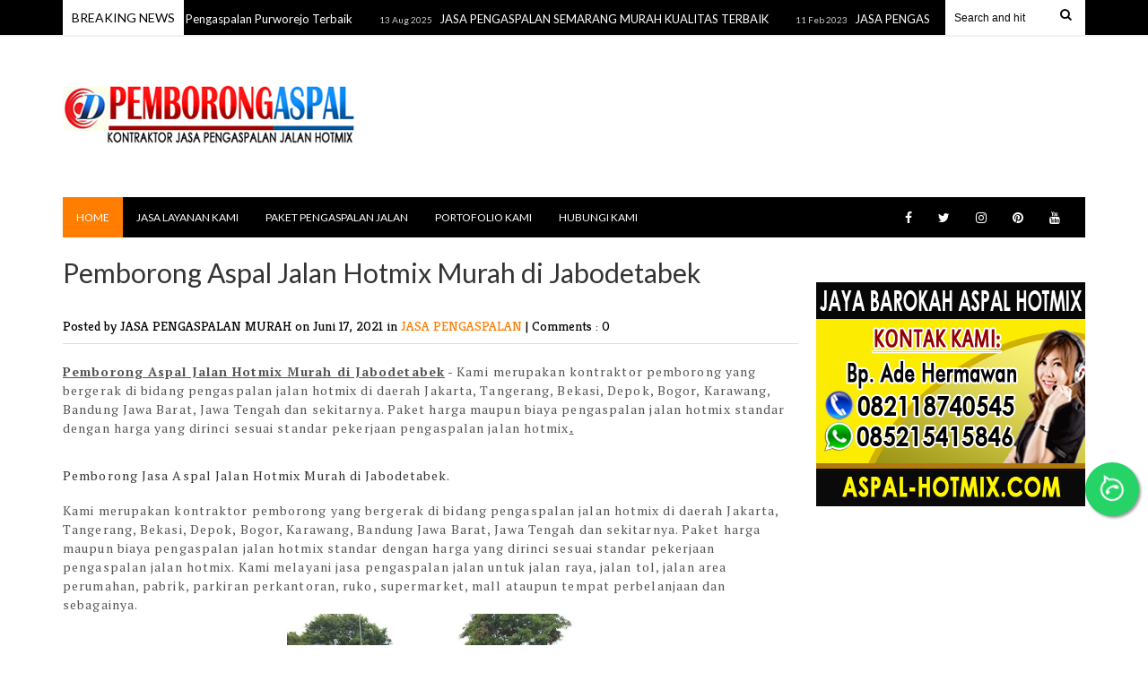

--- FILE ---
content_type: text/javascript; charset=UTF-8
request_url: https://blog.pengaspalanjalan.net/feeds/posts/default/?max-results=12&orderby=published&alt=json-in-script&callback=recentarticles4
body_size: 52169
content:
// API callback
recentarticles4({"version":"1.0","encoding":"UTF-8","feed":{"xmlns":"http://www.w3.org/2005/Atom","xmlns$openSearch":"http://a9.com/-/spec/opensearchrss/1.0/","xmlns$blogger":"http://schemas.google.com/blogger/2008","xmlns$georss":"http://www.georss.org/georss","xmlns$gd":"http://schemas.google.com/g/2005","xmlns$thr":"http://purl.org/syndication/thread/1.0","id":{"$t":"tag:blogger.com,1999:blog-181290170977600552"},"updated":{"$t":"2025-12-18T05:57:35.042-08:00"},"category":[{"term":"JASA PENGASPALAN"},{"term":"BIAYA PENGASPALAN"},{"term":"JASA PENGASPALAN JAWA TENGAH"},{"term":"HARGA ASPAL MURAH"},{"term":"JASA PERBAIKAN JALAN"},{"term":"PENGASPALAN JAWA TIMUR"},{"term":"JASA PENGASPALAN DEPOK"},{"term":"PEMBORONG ASPAL MURAH"},{"term":"Jasa Pengaspalan Semarang"},{"term":"Jasa Pengaspalan Jogja"},{"term":"PEMBORONG ASPAL MURAH JAKARTA"},{"term":"JASA PENGASPALAN BATANG"},{"term":"PENGASPALAN PERUMAHAN"},{"term":"JASA PENGASPALAN CIATER"},{"term":"JASA PENGASPALAN GARUT"},{"term":"Jasa Aspal Jabodetabek"},{"term":"Jasa Aspal Jalan Tasikmalaya"},{"term":"Jasa Pengaspalan Bandung"},{"term":"Jasa Pengaspalan Cirebon"},{"term":"Jasa Pengaspalan Jalan Garut"},{"term":"Jasa Pengaspalan Kebumen"},{"term":"Jasa Pengaspalan Malang"},{"term":"Jasa Pengaspalan Solo"},{"term":"Jasa Pengaspalan Surabaya"},{"term":"PENGASPALAN MALL"}],"title":{"type":"text","$t":"TUKANG ASPAL JALAN MURAH - HARGA ASPAL 2026"},"subtitle":{"type":"html","$t":"Kontraktor jasa pengaspalan jalan aspal hotmix harga murah, tukang aspal, jasa perbaikan jalan hotmix"},"link":[{"rel":"http://schemas.google.com/g/2005#feed","type":"application/atom+xml","href":"https:\/\/blog.pengaspalanjalan.net\/feeds\/posts\/default"},{"rel":"self","type":"application/atom+xml","href":"https:\/\/www.blogger.com\/feeds\/181290170977600552\/posts\/default?alt=json-in-script\u0026max-results=12\u0026orderby=published"},{"rel":"alternate","type":"text/html","href":"https:\/\/blog.pengaspalanjalan.net\/"},{"rel":"hub","href":"http://pubsubhubbub.appspot.com/"},{"rel":"next","type":"application/atom+xml","href":"https:\/\/www.blogger.com\/feeds\/181290170977600552\/posts\/default?alt=json-in-script\u0026start-index=13\u0026max-results=12\u0026orderby=published"}],"author":[{"name":{"$t":"JASA PENGASPALAN MURAH"},"uri":{"$t":"http:\/\/www.blogger.com\/profile\/16797859215671771329"},"email":{"$t":"noreply@blogger.com"},"gd$image":{"rel":"http://schemas.google.com/g/2005#thumbnail","width":"16","height":"16","src":"https:\/\/img1.blogblog.com\/img\/b16-rounded.gif"}}],"generator":{"version":"7.00","uri":"http://www.blogger.com","$t":"Blogger"},"openSearch$totalResults":{"$t":"151"},"openSearch$startIndex":{"$t":"1"},"openSearch$itemsPerPage":{"$t":"12"},"entry":[{"id":{"$t":"tag:blogger.com,1999:blog-181290170977600552.post-1504290154559469231"},"published":{"$t":"2025-08-13T03:58:00.000-07:00"},"updated":{"$t":"2025-08-13T03:58:48.519-07:00"},"category":[{"scheme":"http://www.blogger.com/atom/ns#","term":"BIAYA PENGASPALAN"}],"title":{"type":"text","$t":"Jasa Pengaspalan Purworejo Terbaik"},"content":{"type":"html","$t":"\u003Cp\u003E\u003Cb\u003E\u003Cspan style=\"font-family: arial;\"\u003EKontraktor Jasa Pengaspalan\u0026nbsp;\u003C\/span\u003E\u003Cspan face=\"\u0026quot;arial\u0026quot; , \u0026quot;helvetica\u0026quot; , sans-serif\" style=\"font-family: arial;\"\u003EAspal Hotmix\u0026nbsp;\u003C\/span\u003E\u003Cspan style=\"font-family: arial;\"\u003Edi Purworejo\u0026nbsp;\u0026nbsp;Terbaik\u003C\/span\u003E\u003C\/b\u003E\u003Cb style=\"font-family: arial;\"\u003E, Jasa Perbaikan Jalan Aspal\u0026nbsp;\u003C\/b\u003E\u003Cspan style=\"font-family: arial;\"\u003E\u003Cb\u003EPurworejo\u0026nbsp;\u003C\/b\u003E\u003C\/span\u003E\u003Cb style=\"font-family: arial;\"\u003EJawa Tengah dan sekitar.\u003C\/b\u003E\u003Cspan face=\"\u0026quot;arial\u0026quot; , \u0026quot;helvetica\u0026quot; , sans-serif\" style=\"font-family: arial;\"\u003E\u003Cb\u003E\u0026nbsp;-\u0026nbsp;\u003C\/b\u003E\u003C\/span\u003E\u003Cspan face=\"\u0026quot;arial\u0026quot; , \u0026quot;helvetica\u0026quot; , sans-serif\"\u003E\u003Cb style=\"font-family: arial; font-weight: bold;\"\u003E\u003Ca href=\"https:\/\/blog.pengaspalanjalan.net\/2021\/06\/daftar-harga-aspal-hotmix-terbaru-2021.html\"\u003E\u003Cu\u003EHarga Aspal Jalan Hotmix Per Meter 2\u003C\/u\u003E\u003C\/a\u003E,\u0026nbsp;\u003C\/b\u003E\u003Cb style=\"font-family: arial;\"\u003EPemborong Aspal Jalan Hotmix \u003C\/b\u003E\u003Cspan style=\"font-family: arial;\"\u003E\u003Cb\u003EPurworejo \u003C\/b\u003E\u003C\/span\u003E\u003Cb style=\"font-family: arial;\"\u003E,\u0026nbsp;\u003C\/b\u003E\u003C\/span\u003E\u003Cspan face=\"\u0026quot;arial\u0026quot; , \u0026quot;helvetica\u0026quot; , sans-serif\" style=\"font-family: arial;\"\u003EKami\u003Cb\u003E\u0026nbsp;\u003C\/b\u003Emerupakan kontraktor pemborong yang bergerak di bidang pengaspalan jalan hotmix di daerahSemarang Jawa Tengah dan sekitarnya.\u0026nbsp;\u003Cu\u003E\u003Cb\u003EPaket harga jasa\u0026nbsp;\u003C\/b\u003E\u003C\/u\u003E\u003C\/span\u003E\u003Cspan face=\"\u0026quot;arial\u0026quot; , \u0026quot;helvetica\u0026quot; , sans-serif\"\u003E\u003Cspan face=\"\u0026quot;arial\u0026quot; , \u0026quot;helvetica\u0026quot; , sans-serif\" style=\"font-family: arial;\"\u003E\u003Cu\u003E\u003Cb\u003EAspal Jalan Hotmix\u0026nbsp;\u003C\/b\u003E\u003C\/u\u003E\u003C\/span\u003E\u003Cspan style=\"font-family: arial;\"\u003E\u003Cb\u003EPurworejo\u0026nbsp;\u003C\/b\u003E\u0026nbsp;maupun biaya pengaspalan jalan hotmix standar dengan harga yang dirinci sesuai standar pekerjaan\u0026nbsp;\u003C\/span\u003E\u003Cb style=\"font-family: arial;\"\u003Epengaspalan jalan hotmix\u0026nbsp;\u003C\/b\u003E\u003C\/span\u003E\u003Cspan style=\"font-family: arial;\"\u003E\u003Cb\u003EPurworejo.\u003C\/b\u003E\u0026nbsp;\u003C\/span\u003E\u003C\/p\u003E\u003Cp\u003E\u003C\/p\u003E\u003Cdiv class=\"separator\" style=\"clear: both; text-align: center;\"\u003E\u003Cspan style=\"font-family: arial;\"\u003E\u003Ca href=\"https:\/\/blogger.googleusercontent.com\/img\/a\/AVvXsEj48QkNLf6kKeiy0qZHoG7aX7pLnUoEOxEJ80teSehzRprzC_ueAAd6zl5yPLBoenLrUvJZpmr9TfxEEoSftrdZ_u1JSWzBO7e6yz8O0eakjhyXKal8OT5yiAjR0YN7pSCDjC1W1GYmTnrIddsW21GD5azBedI9zOCU9ztHDe74J0-1sks0hpM-I3i5=s1280\" style=\"margin-left: 1em; margin-right: 1em;\"\u003E\u003Cimg border=\"0\" data-original-height=\"1280\" data-original-width=\"960\" height=\"640\" src=\"https:\/\/blogger.googleusercontent.com\/img\/a\/AVvXsEj48QkNLf6kKeiy0qZHoG7aX7pLnUoEOxEJ80teSehzRprzC_ueAAd6zl5yPLBoenLrUvJZpmr9TfxEEoSftrdZ_u1JSWzBO7e6yz8O0eakjhyXKal8OT5yiAjR0YN7pSCDjC1W1GYmTnrIddsW21GD5azBedI9zOCU9ztHDe74J0-1sks0hpM-I3i5=w480-h640\" width=\"480\" \/\u003E\u003C\/a\u003E\u003C\/span\u003E\u003C\/div\u003E\u003Cp\u003E\u003C\/p\u003E\u003Cp\u003E\u003C\/p\u003E\u003Cp\u003E\u003Cspan style=\"font-family: arial;\"\u003EKami merupakan kontraktor pemborong yang bergerak di bidang pengaspalan jalan hotmix di daerah\u0026nbsp;\u003Cb\u003EPurworejo\u0026nbsp;\u0026nbsp;Jawa Tengah\u003C\/b\u003E\u0026nbsp;dan sekitarnya. Paket harga maupun biaya pengaspalan jalan hotmix standar dengan harga yang dirinci sesuai standar pekerjaan\u0026nbsp;\u003Cu\u003E\u003Cb\u003Epengaspalan jalan hotmix\u0026nbsp;\u003C\/b\u003E\u003C\/u\u003E\u003Cb\u003E\u003Cu\u003EPurworejo \u003C\/u\u003E\u003C\/b\u003E.\u0026nbsp;\u003C\/span\u003E\u003C\/p\u003E\u003Ch3\u003E\u003Cspan style=\"font-family: arial; font-size: large;\"\u003E\u003Cspan\u003EKontraktor Jasa Perbaikan Jalan Aspal\u0026nbsp;\u003C\/span\u003E\u003C\/span\u003E\u003Cspan style=\"font-family: arial; font-size: large;\"\u003EPurworejo\u0026nbsp;\u003C\/span\u003E\u003C\/h3\u003E\u003Cp\u003E\u003Cspan style=\"font-family: arial;\"\u003E\u003Cb\u003EKami melayani\u0026nbsp;\u003Ca href=\"https:\/\/mega-aspalhotmix.com\/jasa-pengaspalan-purworejo-harga-mulai-rp-55ribu-meter-terdekat\/\" target=\"_blank\"\u003Ejasa pengaspalan jalan\u0026nbsp;\u003C\/a\u003E\u003C\/b\u003E\u003Cspan style=\"color: #0000ee;\"\u003E\u003Cb\u003E\u003Cu\u003E\u003Ca href=\"https:\/\/mega-aspalhotmix.com\/jasa-pengaspalan-purworejo-harga-mulai-rp-55ribu-meter-terdekat\/\" target=\"_blank\"\u003EPurworejo\u003C\/a\u003E\u003C\/u\u003E\u003C\/b\u003E\u003C\/span\u003E\u003Cb\u003E\u0026nbsp;terbaik\u003C\/b\u003E,\u0026nbsp;\u003C\/span\u003E\u003Cspan style=\"font-family: arial;\"\u003E\u003Cspan face=\"\u0026quot;arial\u0026quot; , \u0026quot;helvetica\u0026quot; , sans-serif\"\u003Euntuk jalan raya, jalan tol, jalan area perumahan, pabrik, parkiran perkantoran, ruko, supermarket, mall ataupun tempat perbelanjaan dan sebagainya. Berikut ini kami sampaikan Spesifikasi\u0026nbsp;\u003Cu\u003E\u003Cb\u003EPaket Harga Pekerjaan Pengaspalan Jalan Hotmix\u003C\/b\u003E\u003C\/u\u003E\u003C\/span\u003E\u003Cspan face=\"\u0026quot;arial\u0026quot; , \u0026quot;helvetica\u0026quot; , sans-serif\"\u003E\u003Cb\u003E\u003Ca href=\"https:\/\/blog.pengaspalanjalan.net\/2020\/12\/jasa-perbaikan-jalan-aspal-bandung-jawa.html\"\u003E\u003Cu\u003E\u003Cspan face=\"\u0026quot;arial\u0026quot; , \u0026quot;helvetica\u0026quot; , sans-serif\"\u003E\u003Cspan style=\"font-size: small;\"\u003E\u003Cspan face=\"\u0026quot;arial\u0026quot; , \u0026quot;sans-serif\u0026quot;\" style=\"color: black; line-height: 18.4px;\"\u003E\u0026nbsp;\u003C\/span\u003E\u003C\/span\u003E\u003C\/span\u003E\u003C\/u\u003E\u003C\/a\u003EPurworejo\u003C\/b\u003E. Kami melayani jasa pengaspalan jalan untuk jalan raya, jalan tol, jalan area perumahan, pabrik, parkiran perkantoran, ruko, supermarket, mall ataupun tempat perbelanjaan dan sebagainya.\u0026nbsp;\u003C\/span\u003E\u003C\/span\u003E\u003C\/p\u003E\u003Cdiv dir=\"ltr\" trbidi=\"on\"\u003E\u003Ch3 class=\"MsoNormal\" style=\"background: none 0% 0% repeat scroll white; margin-bottom: 0.0001pt;\"\u003E\u003C\/h3\u003E\u003Ch3 class=\"MsoNormal\" style=\"background: none 0% 0% repeat scroll white; margin-bottom: 0.0001pt;\"\u003E\u003C\/h3\u003E\u003Ch3 class=\"MsoNormal\" style=\"background: none 0% 0% repeat scroll white; line-height: normal; margin-bottom: 0cm; mso-margin-top-alt: auto; mso-outline-level: 3;\"\u003E\u003Cspan style=\"font-size: large;\"\u003E\u003Cspan\u003E\u003Cb\u003E\u003Cspan style=\"font-family: arial;\"\u003EPaket Harga Pengaspalan Jalan Hotmix\u0026nbsp;\u003C\/span\u003E\u003C\/b\u003E\u003C\/span\u003E\u003C\/span\u003E\u003Cspan style=\"background-color: transparent;\"\u003E\u003Cspan style=\"font-family: arial; font-size: large;\"\u003EPurworejo\u003C\/span\u003E\u003C\/span\u003E\u003C\/h3\u003E\u003Cdiv class=\"MsoNormal\" style=\"margin-bottom: 0cm;\"\u003E\u003Cspan style=\"font-family: arial;\"\u003E\u003Cbr \/\u003E\u003C\/span\u003E\u003C\/div\u003E\u003Cdiv class=\"MsoNormal\" style=\"background: none 0% 0% repeat scroll white; margin-bottom: 0cm;\"\u003E\u003Cspan style=\"font-family: arial; font-size: small;\"\u003E\u003Cspan style=\"background-color: transparent;\"\u003E\u003Cspan style=\"background-color: transparent;\"\u003E\u003Cu style=\"font-weight: bold;\"\u003EJasa Pengaspalan\u0026nbsp;\u003C\/u\u003E\u003Cb\u003EPurworejo\u003C\/b\u003E\u003Cu style=\"font-weight: bold;\"\u003E\u0026nbsp;Murah\u003C\/u\u003E\u003C\/span\u003E\u003Cb\u003E,\u0026nbsp;\u003C\/b\u003E\u003C\/span\u003E\u003Cb\u003E\u003Cu\u003E\u003Cspan face=\"\u0026quot;arial\u0026quot; , \u0026quot;sans-serif\u0026quot;\" style=\"color: black; line-height: 18.4px;\"\u003EPemborong Aspal Jalan Hotmix, Rincian Biaya dan Spesifikasi Paket Jasa Pengaspalan\/Perbaikan Jalan\u0026nbsp;\u003C\/span\u003E\u003C\/u\u003E\u003C\/b\u003E\u003Cspan face=\"\u0026quot;arial\u0026quot; , \u0026quot;sans-serif\u0026quot;\" style=\"color: black; line-height: 18.4px;\"\u003E\u003Cb\u003EPurworejo\u003C\/b\u003E\u003Cu style=\"font-weight: bold;\"\u003E\u0026nbsp;Sebagai berikut:\u003C\/u\u003E\u003C\/span\u003E\u003C\/span\u003E\u003C\/div\u003E\u003Cdiv class=\"MsoNormal\" style=\"background: none 0% 0% repeat scroll white; margin-bottom: 0cm;\"\u003E\u003Cspan style=\"font-family: arial; font-size: small;\"\u003E\u003Cb\u003E\u003Cu\u003E\u003Cspan face=\"\u0026quot;arial\u0026quot; , \u0026quot;sans-serif\u0026quot;\" style=\"color: black; line-height: 18.4px;\"\u003EPAKET JASA PENGASPALAN JALAN A\u003C\/span\u003E\u003C\/u\u003E\u003C\/b\u003E\u003Cspan face=\"\u0026quot;arial\u0026quot; , \u0026quot;sans-serif\u0026quot;\" style=\"color: black; line-height: 18.4px;\"\u003E\u003Cbr \/\u003E\u003Cb\u003E(Pelapisan aspal hotmix) Harga\/Biaya Rp \/M2 :\u003C\/b\u003E\u003Cbr \/\u003E1. Pembersihan area kerja\u003Cbr \/\u003E2. Coating aspal\/perekat ( elmosi)\u003Cbr \/\u003E3. Gelar hotmix 2cm\u003Cbr \/\u003E4. Pemadatan dg baby loler\u003Cbr \/\u003E5.mobilisasi,alat dan tenaga kerja\u003Cbr \/\u003E6. Pembersihan kembali area kerja\/finising\u003C\/span\u003E\u003C\/span\u003E\u003C\/div\u003E\u003Cdiv class=\"MsoNormal\" style=\"background: none 0% 0% repeat scroll white; margin-bottom: 0cm;\"\u003E\u003Cspan style=\"font-family: arial; font-size: small;\"\u003E\u003Cb\u003E\u003Cu\u003E\u003Cspan face=\"\u0026quot;arial\u0026quot; , \u0026quot;sans-serif\u0026quot;\" style=\"color: black; line-height: 18.4px;\"\u003EPAKET JASA PENGASPALAN JALAN B :\u003C\/span\u003E\u003C\/u\u003E\u003C\/b\u003E\u003Cspan face=\"\u0026quot;arial\u0026quot; , \u0026quot;sans-serif\u0026quot;\" style=\"color: black; line-height: 18.4px;\"\u003E\u003Cbr \/\u003E\u003Cb\u003E(aspal penestrasi) Biaya Rp \/M2:\u003C\/b\u003E\u003Cbr \/\u003E1. Gelar batu makadam\u003Cbr \/\u003E2. Gelar batu split\u003Cbr \/\u003E3. Koting aspal bakar (perekat)\u003Cbr \/\u003E4. Gelar abu batu\u003Cbr \/\u003E5. Pemadatan dg mesin walls\u003Cbr \/\u003E6. Mobilisasi,alat dan tenaga kerja.\u003C\/span\u003E\u003C\/span\u003E\u003C\/div\u003E\u003Cdiv class=\"MsoNormal\" style=\"background: none 0% 0% repeat scroll white; margin-bottom: 0cm;\"\u003E\u003Cspan style=\"font-family: arial; font-size: small;\"\u003E\u003Cb\u003E\u003Cu\u003E\u003Cspan face=\"\u0026quot;arial\u0026quot; , \u0026quot;sans-serif\u0026quot;\" style=\"color: black; line-height: 18.4px;\"\u003EPAKET JASA PENGASPALAN JALAN C\u003C\/span\u003E\u003C\/u\u003E\u003C\/b\u003E\u003Cspan face=\"\u0026quot;arial\u0026quot; , \u0026quot;sans-serif\u0026quot;\" style=\"color: black; line-height: 18.4px;\"\u003E\u003Cbr \/\u003E\u003Cb\u003E(pelapisan ulang\/overlay) Biaya Rp \/M2\u003C\/b\u003E\u003Cbr \/\u003E1. Pembersihan area kerja\u003Cbr \/\u003E2. Tambal sulam batu split untuk lokasi yg berlubang\/rusak\u003Cbr \/\u003E3. Coating aspal cair(perekat)\u003Cbr \/\u003E4. Gelar aspal hotmix\u003Cbr \/\u003E5. Pemadatan dg baby loler\u003Cbr \/\u003E6. Mobilisasi,alat dan tenaga kerja\u003C\/span\u003E\u003C\/span\u003E\u003C\/div\u003E\u003Cdiv class=\"MsoNormal\" style=\"background: none 0% 0% repeat scroll white; margin-bottom: 0cm;\"\u003E\u003Cspan style=\"font-size: small;\"\u003E\u003Cb\u003E\u003Cu\u003E\u003Cspan style=\"color: black; font-family: arial; line-height: 18.4px;\"\u003EPAKET JASA PENGASPALAN JALAN D\u003C\/span\u003E\u003C\/u\u003E\u003C\/b\u003E\u003C\/span\u003E\u003C\/div\u003E\u003Cdiv class=\"MsoNormal\" style=\"background: none 0% 0% repeat scroll white; margin-bottom: 0cm;\"\u003E\u003Cspan style=\"font-family: arial; font-size: small;\"\u003E\u003Cb\u003E\u003Cspan face=\"\u0026quot;arial\u0026quot; , \u0026quot;sans-serif\u0026quot;\" style=\"color: black; line-height: 18.4px;\"\u003E(Pengaspalan dari awal \/ baru dari 0%\/dari tanah) Biaya Rp \/M2\u003C\/span\u003E\u003C\/b\u003E\u003Cspan face=\"\u0026quot;arial\u0026quot; , \u0026quot;sans-serif\u0026quot;\" style=\"color: black; line-height: 18.4px;\"\u003E\u003Cbr \/\u003E1. Gelar batu makadam\u003Cbr \/\u003E2. Gelar batu split\u003Cbr \/\u003E3. Siram\/coating aspal cair (perekat)\u003Cbr \/\u003E4. Gelar aspal hotmix 3cm\u003Cbr \/\u003E5. Pemadatan dg mesin walles\u003Cbr \/\u003E6. Mobilisasi,alat dan tenaga kerja.\u003C\/span\u003E\u003C\/span\u003E\u003C\/div\u003E\u003Ch3 class=\"MsoNormal\" style=\"background: none 0% 0% repeat scroll white; margin-bottom: 0cm;\"\u003E\u003Cspan style=\"font-size: large;\"\u003E\u003Cb\u003E\u003Cspan style=\"color: black; font-family: arial; line-height: 27.6px;\"\u003EPAKET PEMASANGAN PAVING BLOCK\u003C\/span\u003E\u003C\/b\u003E\u003C\/span\u003E\u003C\/h3\u003E\u003Cdiv class=\"MsoNormal\" style=\"background: none 0% 0% repeat scroll white; margin-bottom: 0cm;\"\u003E\u003Cspan style=\"font-family: arial; font-size: small;\"\u003E\u003Cb\u003E\u003Cu\u003E\u003Cspan face=\"\u0026quot;arial\u0026quot; , \u0026quot;sans-serif\u0026quot;\" style=\"color: black; line-height: 18.4px;\"\u003EPAKET PEMASANGAN PAVING BLOCK A\u003C\/span\u003E\u003C\/u\u003E\u003C\/b\u003E\u003Cspan face=\"\u0026quot;arial\u0026quot; , \u0026quot;sans-serif\u0026quot;\" style=\"color: black; line-height: 18.4px;\"\u003E\u003Cbr \/\u003E\u003Cb\u003EPemasangan Paving block K300 Press Hydrolik T6cm Biaya Rp \/M2\u003C\/b\u003E\u003Cbr \/\u003E1.kondisi lahan sudah siap pasang\u003Cbr \/\u003E2. Leveling\u003Cbr \/\u003E3. Gelar abu batu 5cm\u003Cbr \/\u003E4 pemasangan paving blok 6cm\u003Cbr \/\u003E5. Pemadatan dg stamper kodok\u003Cbr \/\u003E6. Alat dan tenaga kerja\u003C\/span\u003E\u003C\/span\u003E\u003C\/div\u003E\u003Cdiv class=\"MsoNormal\" style=\"background: none 0% 0% repeat scroll white; margin-bottom: 0cm;\"\u003E\u003Cspan style=\"font-family: arial; font-size: small;\"\u003E\u003Cb\u003E\u003Cu\u003E\u003Cspan face=\"\u0026quot;arial\u0026quot; , \u0026quot;sans-serif\u0026quot;\" style=\"color: black; line-height: 18.4px;\"\u003EPAKET PEMASANGAN PAVING BLOCK B\u003C\/span\u003E\u003C\/u\u003E\u003C\/b\u003E\u003Cspan face=\"\u0026quot;arial\u0026quot; , \u0026quot;sans-serif\u0026quot;\" style=\"color: black; line-height: 18.4px;\"\u003E\u003Cbr \/\u003E\u003Cb\u003Epemasangan paving blok k300 press hydrolik T 8cm Biaya Rp \/M2\u003C\/b\u003E\u003Cbr \/\u003E1.kondisi lahan sudah siap pasang\u003Cbr \/\u003E2. Leveling\u003Cbr \/\u003E3. Gelar abu batu 5cm\u003Cbr \/\u003E4. Pemasangan paving blok t 8cm\u003Cbr \/\u003E5. Pemadatan dg stamper kodok\u003Cbr \/\u003E6. alat dan tenaga kerja.\u003C\/span\u003E\u003C\/span\u003E\u003C\/div\u003E\u003Cdiv class=\"MsoNormal\" style=\"background: none 0% 0% repeat scroll white; margin-bottom: 0cm;\"\u003E\u003Cspan style=\"font-size: small;\"\u003E\u003Cb\u003E\u003Cu\u003E\u003Cspan style=\"color: black; font-family: arial; line-height: 18.4px;\"\u003EPAKET PEMASANGAN PAVING BLOCK C\u0026nbsp;\u003C\/span\u003E\u003C\/u\u003E\u003C\/b\u003E\u003C\/span\u003E\u003C\/div\u003E\u003Cdiv class=\"MsoNormal\" style=\"background: none 0% 0% repeat scroll white; margin-bottom: 0cm;\"\u003E\u003Cspan style=\"font-family: arial; font-size: small;\"\u003E\u003Cb\u003E\u003Cu\u003E\u003Cspan face=\"\u0026quot;arial\u0026quot; , \u0026quot;sans-serif\u0026quot;\" style=\"color: black; line-height: 18.4px;\"\u003Ejasa pemasangan paving blocknya saja Biaya Rp \/M2\u0026nbsp;\u003C\/span\u003E\u003C\/u\u003E\u003C\/b\u003E\u003Cspan face=\"\u0026quot;arial\u0026quot; , \u0026quot;sans-serif\u0026quot;\" style=\"color: black; line-height: 18.4px;\"\u003E\u003Cbr \/\u003E1. Kondisi lahan sudah siap pasang\u003Cbr \/\u003E2. Leveling\u003Cbr \/\u003E3. Gelar abu batu\u003Cbr \/\u003E4. Pasang paving blok\u003Cbr \/\u003E5. Pemadatan dg stamper kodok\u003Cbr \/\u003E6. Alat dan tenaga kerja.\u003C\/span\u003E\u003C\/span\u003E\u003C\/div\u003E\u003Cdiv class=\"MsoNormal\" style=\"background: none 0% 0% repeat scroll white; margin-bottom: 0cm;\"\u003E\u003Cdiv class=\"separator\" style=\"clear: both; text-align: center;\"\u003E\u003Ca href=\"https:\/\/blogger.googleusercontent.com\/img\/b\/R29vZ2xl\/AVvXsEhLkiNqBbKRBfhGxZAPjCSk-aNFqV6gmCKqYyWlhS7_uU8WnU2NRcczflxVcp1JUvpcylnUm8l6-rmCDHRKFQhVZmyFl9fmmh_dsjRpbtWGSdmLc-oBKrpywXra6UvZYCjArcHNa18PBbQ\/s1600\/pemborong+aspal+pabrik.jpg\" style=\"margin-left: 1em; margin-right: 1em;\"\u003E\u003Cspan style=\"font-family: arial;\"\u003E\u003Cimg border=\"0\" data-original-height=\"960\" data-original-width=\"1280\" height=\"300\" src=\"https:\/\/blogger.googleusercontent.com\/img\/b\/R29vZ2xl\/AVvXsEhLkiNqBbKRBfhGxZAPjCSk-aNFqV6gmCKqYyWlhS7_uU8WnU2NRcczflxVcp1JUvpcylnUm8l6-rmCDHRKFQhVZmyFl9fmmh_dsjRpbtWGSdmLc-oBKrpywXra6UvZYCjArcHNa18PBbQ\/w400-h300\/pemborong+aspal+pabrik.jpg\" width=\"400\" \/\u003E\u003C\/span\u003E\u003C\/a\u003E\u003C\/div\u003E\u003C\/div\u003E\u003Cdiv class=\"MsoNormal\" style=\"background: none 0% 0% repeat scroll white; margin-bottom: 0cm;\"\u003E\u003Cspan style=\"font-family: arial;\"\u003E\u003Cspan face=\"\u0026quot;arial\u0026quot; , \u0026quot;sans-serif\u0026quot;\" style=\"color: black; font-size: small; line-height: 18.4px;\"\u003E\u003Cb style=\"background-color: transparent;\"\u003E\u0026nbsp;\u003C\/b\u003EItulah informasi\u0026nbsp;\u003C\/span\u003E\u003Cspan face=\"\u0026quot;arial\u0026quot; , \u0026quot;sans-serif\u0026quot;\" style=\"color: black; font-size: small; line-height: 18.4px;\"\u003E\u003Cu\u003E\u003Cb\u003EHarga Jasa Pemborong Aspal di Purworejo\u0026nbsp;Murah - Pemborong Aspal Jalan Hotmix\u0026nbsp;\u003C\/b\u003E\u003C\/u\u003E\u003Cb\u003EPurworejo\u003C\/b\u003E\u003Cb style=\"text-decoration-line: underline;\"\u003E, Tukang Aspal Jalan Hotmix Murah di \u003C\/b\u003E\u003Cb\u003E\u003Cu\u003EPurworejo\u003C\/u\u003E\u003C\/b\u003E\u003Cb style=\"text-decoration-line: underline;\"\u003E,\u0026nbsp;\u003C\/b\u003E\u003Cb\u003E\u003Ca href=\"https:\/\/aspal-hotmix.com\/jasa-pengaspalan-purworejo\/\" target=\"_blank\"\u003EPaket Harga jasa Pengaspalan Jalan Hotmix Purworejo Mura\u003C\/a\u003E\u003C\/b\u003Eh\u0026nbsp;dari\u0026nbsp;\u003C\/span\u003E\u003Cspan face=\"\u0026quot;arial\u0026quot; , \u0026quot;sans-serif\u0026quot;\" style=\"color: black; font-size: small; line-height: 18.4px;\"\u003Ekami\u003Cb\u003E\u0026nbsp;\u003C\/b\u003Euntuk wilayah\u0026nbsp;\u003Cb\u003ESemarang\u003C\/b\u003E\u0026nbsp;Jawa Tengah dan sekitarnya, semoga bermanfaat, kami siap membantu Anda.\u0026nbsp;\u003C\/span\u003E\u003C\/span\u003E\u003C\/div\u003E\u003Cdiv class=\"MsoNormal\" style=\"background: none 0% 0% repeat scroll white; margin-bottom: 0cm;\"\u003E\u003Ch2 data-end=\"314\" data-start=\"269\"\u003E\u003Cspan data-end=\"314\" data-start=\"276\" style=\"font-family: arial;\"\u003ETahapan Pemesanan Jasa Pengaspalan\u0026nbsp;\u003C\/span\u003E\u003Cspan style=\"font-family: arial;\"\u003EPurworejo\u003C\/span\u003E\u003C\/h2\u003E\u003C\/div\u003E\u003Cdiv class=\"MsoNormal\" style=\"background: none 0% 0% repeat scroll white; margin-bottom: 0cm;\"\u003E\u003Cspan style=\"font-family: arial;\"\u003E\u003Cspan face=\"\u0026quot;arial\u0026quot; , \u0026quot;sans-serif\u0026quot;\" style=\"color: black; line-height: 18.4px;\"\u003E\u003Cp data-end=\"262\" data-start=\"0\"\u003EBerikut adalah\u0026nbsp;\u003Cstrong data-end=\"72\" data-start=\"15\"\u003Epenjelasan lengkap tahapan pemesanan jasa pengaspalan\u0026nbsp;\u003C\/strong\u003E\u003Cb\u003EPurworejo\u0026nbsp;\u003C\/b\u003Emulai dari awal hingga pekerjaan selesai. Proses ini bisa disesuaikan tergantung sistem kerja dan layanan yang kamu tawarkan, tapi secara umum inilah alur profesional yang biasa digunakan:\u003C\/p\u003E\u003Ch3 data-end=\"364\" data-start=\"321\" style=\"font-size: medium;\"\u003E\u003Cstrong data-end=\"364\" data-start=\"325\"\u003E1. Konsultasi Awal \/ Kontak Pertama\u003C\/strong\u003E\u003C\/h3\u003E\u003Cp data-end=\"427\" data-start=\"365\"\u003ECalon pelanggan menghubungi penyedia jasa pengaspalan melalui:\u003C\/p\u003E\u003Cul data-end=\"487\" data-start=\"428\"\u003E\u003Cli data-end=\"450\" data-start=\"428\"\u003E\u003Cp data-end=\"450\" data-start=\"430\"\u003ETelepon \/ WhatsApp\u003C\/p\u003E\u003C\/li\u003E\u003Cli data-end=\"460\" data-start=\"451\"\u003E\u003Cp data-end=\"460\" data-start=\"453\"\u003EEmail\u003C\/p\u003E\u003C\/li\u003E\u003Cli data-end=\"487\" data-start=\"461\"\u003E\u003Cp data-end=\"487\" data-start=\"463\"\u003EWebsite \/ Media sosial\u003C\/p\u003E\u003C\/li\u003E\u003C\/ul\u003E\u003Cp data-end=\"542\" data-start=\"489\"\u003E\u003Cstrong data-end=\"503\" data-start=\"492\"\u003ETujuan:\u003C\/strong\u003E\u0026nbsp;Menyampaikan kebutuhan dasar, seperti:\u003C\/p\u003E\u003Cul data-end=\"693\" data-start=\"543\"\u003E\u003Cli data-end=\"560\" data-start=\"543\"\u003E\u003Cp data-end=\"560\" data-start=\"545\"\u003ELokasi proyek\u003C\/p\u003E\u003C\/li\u003E\u003Cli data-end=\"592\" data-start=\"561\"\u003E\u003Cp data-end=\"592\" data-start=\"563\"\u003ELuas area yang akan diaspal\u003C\/p\u003E\u003C\/li\u003E\u003Cli data-end=\"650\" data-start=\"593\"\u003E\u003Cp data-end=\"650\" data-start=\"595\"\u003EJenis jalan (jalan gang, parkiran, akses pabrik, dll)\u003C\/p\u003E\u003C\/li\u003E\u003Cli data-end=\"693\" data-start=\"651\"\u003E\u003Cp data-end=\"693\" data-start=\"653\"\u003EPreferensi jenis aspal (jika sudah tahu)\u003C\/p\u003E\u003C\/li\u003E\u003C\/ul\u003E\u003Ch3 data-end=\"736\" data-start=\"700\" style=\"font-size: medium;\"\u003E\u003Cstrong data-end=\"736\" data-start=\"704\"\u003E2. Penjadwalan Survei Lokasi\u003C\/strong\u003E\u003C\/h3\u003E\u003Cp data-end=\"795\" data-start=\"737\"\u003EPenyedia jasa menjadwalkan\u0026nbsp;\u003Cstrong data-end=\"794\" data-start=\"764\"\u003Ekunjungan survei ke lokasi\u003C\/strong\u003E.\u003C\/p\u003E\u003Cp data-end=\"818\" data-start=\"797\"\u003E\u003Cstrong data-end=\"818\" data-start=\"800\"\u003ETujuan survei:\u003C\/strong\u003E\u003C\/p\u003E\u003Cul data-end=\"1071\" data-start=\"819\"\u003E\u003Cli data-end=\"857\" data-start=\"819\"\u003E\u003Cp data-end=\"857\" data-start=\"821\"\u003EMengukur luas area (panjang x lebar)\u003C\/p\u003E\u003C\/li\u003E\u003Cli data-end=\"899\" data-start=\"858\"\u003E\u003Cp data-end=\"899\" data-start=\"860\"\u003EMenilai kondisi tanah dasar \/ pondasi\u003C\/p\u003E\u003C\/li\u003E\u003Cli data-end=\"970\" data-start=\"900\"\u003E\u003Cp data-end=\"970\" data-start=\"902\"\u003EMenentukan apakah perlu pengerasan atau cukup langsung pengaspalan\u003C\/p\u003E\u003C\/li\u003E\u003Cli data-end=\"1014\" data-start=\"971\"\u003E\u003Cp data-end=\"1014\" data-start=\"973\"\u003EMengecek akses kendaraan dan alat berat\u003C\/p\u003E\u003C\/li\u003E\u003Cli data-end=\"1071\" data-start=\"1015\"\u003E\u003Cp data-end=\"1071\" data-start=\"1017\"\u003EMemastikan kondisi sekitar (kemiringan, drainase, dll)\u003C\/p\u003E\u003C\/li\u003E\u003C\/ul\u003E\u003Cp data-end=\"1180\" data-start=\"1073\"\u003E\u003Cstrong data-end=\"1088\" data-start=\"1076\"\u003ECatatan:\u003C\/strong\u003E\u003Cbr data-end=\"1091\" data-start=\"1088\" \/\u003EBiasanya survei ini\u0026nbsp;\u003Cstrong data-end=\"1121\" data-start=\"1111\"\u003Egratis\u003C\/strong\u003E, terutama jika masih dalam satu kota\/jangkauan area kerja.\u003C\/p\u003E\u003Ch3 data-end=\"1230\" data-start=\"1187\" style=\"font-size: medium;\"\u003E\u003Cstrong data-end=\"1230\" data-start=\"1191\"\u003E3. Penawaran Harga \/ Estimasi Biaya\u003C\/strong\u003E\u003C\/h3\u003E\u003Cp data-end=\"1274\" data-start=\"1231\"\u003ESetelah survei, penyedia jasa akan membuat:\u003C\/p\u003E\u003Cul data-end=\"1481\" data-start=\"1275\"\u003E\u003Cli data-end=\"1365\" data-start=\"1275\"\u003E\u003Cp data-end=\"1365\" data-start=\"1277\"\u003E\u003Cstrong data-end=\"1302\" data-start=\"1277\"\u003EPenawaran harga aspal resmi\u003C\/strong\u003E\u0026nbsp;(tergantung jenis aspal, luas, ketebalan, dan kondisi medan)\u003C\/p\u003E\u003C\/li\u003E\u003Cli data-end=\"1438\" data-start=\"1366\"\u003E\u003Cp data-end=\"1438\" data-start=\"1368\"\u003ESpesifikasi teknis pekerjaan (misalnya: hotmix AC-WC ketebalan 3 cm)\u003C\/p\u003E\u003C\/li\u003E\u003Cli data-end=\"1461\" data-start=\"1439\"\u003E\u003Cp data-end=\"1461\" data-start=\"1441\"\u003EJadwal pelaksanaan\u003C\/p\u003E\u003C\/li\u003E\u003Cli data-end=\"1481\" data-start=\"1462\"\u003E\u003Cp data-end=\"1481\" data-start=\"1464\"\u003EMetode pembayaran\u003C\/p\u003E\u003C\/li\u003E\u003C\/ul\u003E\u003Cp data-end=\"1514\" data-start=\"1483\"\u003E\u003Cstrong data-end=\"1514\" data-start=\"1486\"\u003EHarga biasanya mencakup:\u003C\/strong\u003E\u003C\/p\u003E\u003Cul data-end=\"1623\" data-start=\"1515\"\u003E\u003Cli data-end=\"1533\" data-start=\"1515\"\u003E\u003Cp data-end=\"1533\" data-start=\"1517\"\u003EMaterial aspal\u003C\/p\u003E\u003C\/li\u003E\u003Cli data-end=\"1550\" data-start=\"1534\"\u003E\u003Cp data-end=\"1550\" data-start=\"1536\"\u003ETenaga kerja\u003C\/p\u003E\u003C\/li\u003E\u003Cli data-end=\"1588\" data-start=\"1551\"\u003E\u003Cp data-end=\"1588\" data-start=\"1553\"\u003ESewa alat berat (jika diperlukan)\u003C\/p\u003E\u003C\/li\u003E\u003Cli data-end=\"1623\" data-start=\"1589\"\u003E\u003Cp data-end=\"1623\" data-start=\"1591\"\u003ETransportasi dan mobilisasi alat\u003C\/p\u003E\u003C\/li\u003E\u003C\/ul\u003E\u003Ch3 data-end=\"1670\" data-start=\"1630\" style=\"font-size: medium;\"\u003E\u003Cstrong data-end=\"1670\" data-start=\"1634\"\u003E4. Kesepakatan dan Tanda Kontrak\u003C\/strong\u003E\u003C\/h3\u003E\u003Cp data-end=\"1734\" data-start=\"1671\"\u003EJika calon pelanggan menyetujui penawaran, maka akan dilakukan:\u003C\/p\u003E\u003Cul data-end=\"1866\" data-start=\"1735\"\u003E\u003Cli data-end=\"1800\" data-start=\"1735\"\u003E\u003Cp data-end=\"1800\" data-start=\"1737\"\u003EPenandatanganan kontrak kerja atau surat perintah kerja (SPK)\u003C\/p\u003E\u003C\/li\u003E\u003Cli data-end=\"1866\" data-start=\"1801\"\u003E\u003Cp data-end=\"1866\" data-start=\"1803\"\u003EPembayaran uang muka (DP) sesuai kesepakatan (biasanya 30%–50%)\u003C\/p\u003E\u003C\/li\u003E\u003C\/ul\u003E\u003Cp data-end=\"1898\" data-start=\"1868\"\u003E\u003Cstrong data-end=\"1898\" data-start=\"1871\"\u003EKontrak dapat mencakup:\u003C\/strong\u003E\u003C\/p\u003E\u003Cul data-end=\"2007\" data-start=\"1899\"\u003E\u003Cli data-end=\"1929\" data-start=\"1899\"\u003E\u003Cp data-end=\"1929\" data-start=\"1901\"\u003EHarga dan volume pekerjaan\u003C\/p\u003E\u003C\/li\u003E\u003Cli data-end=\"1951\" data-start=\"1930\"\u003E\u003Cp data-end=\"1951\" data-start=\"1932\"\u003EWaktu pelaksanaan\u003C\/p\u003E\u003C\/li\u003E\u003Cli data-end=\"1969\" data-start=\"1952\"\u003E\u003Cp data-end=\"1969\" data-start=\"1954\"\u003EGaransi kerja\u003C\/p\u003E\u003C\/li\u003E\u003Cli data-end=\"2007\" data-start=\"1970\"\u003E\u003Cp data-end=\"2007\" data-start=\"1972\"\u003EHak dan kewajiban kedua belah pihak\u003C\/p\u003E\u003C\/li\u003E\u003C\/ul\u003E\u003Ch3 data-end=\"2052\" data-start=\"2014\" style=\"font-size: medium;\"\u003E\u003Cstrong data-end=\"2052\" data-start=\"2018\"\u003E5. Persiapan Alat dan Material\u003C\/strong\u003E\u003C\/h3\u003E\u003Cp data-end=\"2078\" data-start=\"2053\"\u003EPenyedia jasa menyiapkan:\u003C\/p\u003E\u003Cul data-end=\"2233\" data-start=\"2079\"\u003E\u003Cli data-end=\"2109\" data-start=\"2079\"\u003E\u003Cp data-end=\"2109\" data-start=\"2081\"\u003EBahan aspal (hotmix\/coldmix)\u003C\/p\u003E\u003C\/li\u003E\u003Cli data-end=\"2136\" data-start=\"2110\"\u003E\u003Cp data-end=\"2136\" data-start=\"2112\"\u003EBase course (jika perlu)\u003C\/p\u003E\u003C\/li\u003E\u003Cli data-end=\"2204\" data-start=\"2137\"\u003E\u003Cp data-end=\"2204\" data-start=\"2139\"\u003EAlat berat (vibrator roller, tandem roller, finisher, dump truck)\u003C\/p\u003E\u003C\/li\u003E\u003Cli data-end=\"2233\" data-start=\"2205\"\u003E\u003Cp data-end=\"2233\" data-start=\"2207\"\u003ETenaga kerja profesional\u003C\/p\u003E\u003C\/li\u003E\u003C\/ul\u003E\u003Cp data-end=\"2254\" data-start=\"2235\"\u003EJuga memastikan:\u003C\/p\u003E\u003Cul data-end=\"2365\" data-start=\"2255\"\u003E\u003Cli data-end=\"2288\" data-start=\"2255\"\u003E\u003Cp data-end=\"2288\" data-start=\"2257\"\u003ECuaca mendukung (tidak hujan)\u003C\/p\u003E\u003C\/li\u003E\u003Cli data-end=\"2365\" data-start=\"2289\"\u003E\u003Cp data-end=\"2365\" data-start=\"2291\"\u003ELokasi sudah dibersihkan atau diratakan (jika tidak, akan dikerjakan dulu)\u003C\/p\u003E\u003C\/li\u003E\u003C\/ul\u003E\u003Ch3 data-end=\"2406\" data-start=\"2372\"\u003E\u003Cspan style=\"font-size: medium;\"\u003E\u003Cspan data-end=\"2406\" data-start=\"2376\"\u003E6. Pelaksanaan Pengaspalan\u0026nbsp;\u003C\/span\u003EPurworejo\u003C\/span\u003E\u003C\/h3\u003E\u003Cp data-end=\"2450\" data-start=\"2407\"\u003ETim mulai mengerjakan sesuai rencana kerja:\u003C\/p\u003E\u003Col data-end=\"2673\" data-start=\"2451\"\u003E\u003Cli data-end=\"2476\" data-start=\"2451\"\u003E\u003Cp data-end=\"2476\" data-start=\"2454\"\u003E\u003Cstrong data-end=\"2476\" data-start=\"2454\"\u003EPembersihan lokasi\u003C\/strong\u003E\u003C\/p\u003E\u003C\/li\u003E\u003Cli data-end=\"2507\" data-start=\"2477\"\u003E\u003Cp data-end=\"2507\" data-start=\"2480\"\u003E\u003Cstrong data-end=\"2507\" data-start=\"2480\"\u003EPengerasan (jika perlu)\u003C\/strong\u003E\u003C\/p\u003E\u003C\/li\u003E\u003Cli data-end=\"2566\" data-start=\"2508\"\u003E\u003Cp data-end=\"2566\" data-start=\"2511\"\u003E\u003Cstrong data-end=\"2566\" data-start=\"2511\"\u003EPenyemprotan tack coat \/ prime coat (perekat dasar)\u003C\/strong\u003E\u003C\/p\u003E\u003C\/li\u003E\u003Cli data-end=\"2597\" data-start=\"2567\"\u003E\u003Cp data-end=\"2597\" data-start=\"2570\"\u003E\u003Cstrong data-end=\"2597\" data-start=\"2570\"\u003EPenyebaran aspal hotmix\u003C\/strong\u003E\u003C\/p\u003E\u003C\/li\u003E\u003Cli data-end=\"2628\" data-start=\"2598\"\u003E\u003Cp data-end=\"2628\" data-start=\"2601\"\u003E\u003Cstrong data-end=\"2628\" data-start=\"2601\"\u003EPemadatan dengan roller\u003C\/strong\u003E\u003C\/p\u003E\u003C\/li\u003E\u003Cli data-end=\"2673\" data-start=\"2629\"\u003E\u003Cp data-end=\"2673\" data-start=\"2632\"\u003E\u003Cstrong data-end=\"2673\" data-start=\"2632\"\u003EFinishing dan pemeriksaan hasil akhir\u003C\/strong\u003E\u003C\/p\u003E\u003C\/li\u003E\u003C\/ol\u003E\u003Cp data-end=\"2796\" data-start=\"2675\"\u003ELama pekerjaan tergantung luas dan kondisi medan, bisa 1 hari untuk area kecil, atau beberapa hari untuk proyek besar.\u003C\/p\u003E\u003Ch3 data-end=\"2842\" data-start=\"2803\" style=\"font-size: medium;\"\u003E\u003Cstrong data-end=\"2842\" data-start=\"2807\"\u003E7. Pemeriksaan dan Serah Terima\u003C\/strong\u003E\u003C\/h3\u003E\u003Cp data-end=\"2869\" data-start=\"2843\"\u003ESetelah pekerjaan selesai:\u003C\/p\u003E\u003Cul data-end=\"3036\" data-start=\"2870\"\u003E\u003Cli data-end=\"2916\" data-start=\"2870\"\u003E\u003Cp data-end=\"2916\" data-start=\"2872\"\u003EPelanggan melakukan pengecekan hasil kerja\u003C\/p\u003E\u003C\/li\u003E\u003Cli data-end=\"2982\" data-start=\"2917\"\u003E\u003Cp data-end=\"2982\" data-start=\"2919\"\u003EJika sesuai spesifikasi, dilakukan\u0026nbsp;\u003Cstrong data-end=\"2980\" data-start=\"2954\"\u003Eserah terima pekerjaan\u003C\/strong\u003E\u003C\/p\u003E\u003C\/li\u003E\u003Cli data-end=\"3036\" data-start=\"2983\"\u003E\u003Cp data-end=\"3036\" data-start=\"2985\"\u003EPembayaran pelunasan dilakukan sesuai kesepakatan\u003C\/p\u003E\u003C\/li\u003E\u003C\/ul\u003E\u003Cp data-end=\"3138\" data-start=\"3038\"\u003EPenyedia jasa biasanya memberikan\u0026nbsp;\u003Cstrong data-end=\"3098\" data-start=\"3075\"\u003Egaransi hasil kerja\u003C\/strong\u003E, misalnya 3–12 bulan tergantung proyek.\u003C\/p\u003E\u003Ch3 data-end=\"3184\" data-start=\"3145\" style=\"font-size: medium;\"\u003E\u003Cstrong data-end=\"3184\" data-start=\"3149\"\u003E8. Layanan Purna Jual \/ Garansi\u003C\/strong\u003E\u003C\/h3\u003E\u003Cp data-end=\"3276\" data-start=\"3185\"\u003EJika terjadi kerusakan dalam masa garansi (misalnya: retak, berlubang), penyedia jasa akan:\u003C\/p\u003E\u003Cul data-end=\"3393\" data-start=\"3277\"\u003E\u003Cli data-end=\"3393\" data-start=\"3277\"\u003E\u003Cp data-end=\"3393\" data-start=\"3279\"\u003EMelakukan perbaikan tanpa biaya tambahan (selama bukan karena faktor eksternal seperti banjir, tanah longsor, dll)\u003C\/p\u003E\u003C\/li\u003E\u003C\/ul\u003E\u003Ch2 data-end=\"3439\" data-start=\"3400\" style=\"font-size: medium;\"\u003EKesimpulan Singkat Alur Pemesanan:\u003C\/h2\u003E\u003Col data-end=\"3647\" data-start=\"3441\"\u003E\u003Cli data-end=\"3466\" data-start=\"3441\"\u003E\u003Cp data-end=\"3466\" data-start=\"3444\"\u003EKonsultasi kebutuhan\u003C\/p\u003E\u003C\/li\u003E\u003Cli data-end=\"3485\" data-start=\"3467\"\u003E\u003Cp data-end=\"3485\" data-start=\"3470\"\u003ESurvei lokasi\u003C\/p\u003E\u003C\/li\u003E\u003Cli data-end=\"3506\" data-start=\"3486\"\u003E\u003Cp data-end=\"3506\" data-start=\"3489\"\u003EPenawaran harga\u003C\/p\u003E\u003C\/li\u003E\u003Cli data-end=\"3537\" data-start=\"3507\"\u003E\u003Cp data-end=\"3537\" data-start=\"3510\"\u003ETanda tangan kontrak \u0026amp; DP\u003C\/p\u003E\u003C\/li\u003E\u003Cli data-end=\"3566\" data-start=\"3538\"\u003E\u003Cp data-end=\"3566\" data-start=\"3541\"\u003EPersiapan alat\/material\u003C\/p\u003E\u003C\/li\u003E\u003Cli data-end=\"3595\" data-start=\"3567\"\u003E\u003Cp data-end=\"3595\" data-start=\"3570\"\u003EPelaksanaan pengaspalan\u003C\/p\u003E\u003C\/li\u003E\u003Cli data-end=\"3624\" data-start=\"3596\"\u003E\u003Cp data-end=\"3624\" data-start=\"3599\"\u003EPemeriksaan \u0026amp; pelunasan\u003C\/p\u003E\u003C\/li\u003E\u003Cli data-end=\"3647\" data-start=\"3625\"\u003E\u003Cp data-end=\"3647\" data-start=\"3628\"\u003EGaransi pekerjaan\u003C\/p\u003E\u003C\/li\u003E\u003C\/ol\u003E\u003C\/span\u003E\u003C\/span\u003E\u003C\/div\u003E\u003Ch2 style=\"background: none 0% 0% repeat scroll white; margin-bottom: 0cm;\"\u003E\u003Cspan style=\"font-family: arial;\"\u003E\u003Cspan face=\"\u0026quot;arial\u0026quot; , \u0026quot;sans-serif\u0026quot;\" style=\"color: black; font-size: large; line-height: 18.4px;\"\u003E\u003Cb\u003EHubungi Kami Jasa Pengaspalan\u0026nbsp;\u003C\/b\u003E\u003Cb\u003ESemarang\u003C\/b\u003E\u003Cb\u003E\u0026nbsp;Terdekat\u003C\/b\u003E\u003C\/span\u003E\u003C\/span\u003E\u003C\/h2\u003E\u003Cdiv class=\"MsoNormal\" style=\"background: none 0% 0% repeat scroll white; margin-bottom: 0cm;\"\u003E\u003Cspan style=\"font-family: arial;\"\u003E\u003Cspan face=\"\u0026quot;arial\u0026quot; , \u0026quot;sans-serif\u0026quot;\" style=\"color: black; font-size: small; line-height: 18.4px;\"\u003E\u003Cbr \/\u003E\u003C\/span\u003E\u003C\/span\u003E\u003C\/div\u003E\u003Cdiv class=\"MsoNormal\" style=\"background: none 0% 0% repeat scroll white; margin-bottom: 0cm;\"\u003E\u003Cspan style=\"font-family: arial;\"\u003E\u003Cspan face=\"\u0026quot;arial\u0026quot; , \u0026quot;sans-serif\u0026quot;\" style=\"color: black; font-size: small; line-height: 18.4px;\"\u003EKami merupakan kontraktor pemborong yang bergerak di bidang pengaspalan jalan hotmix di daerah\u0026nbsp;\u003Cb\u003ESemarang\u0026nbsp;\u003C\/b\u003EJawa Tengah dan sekitarnya. Paket harga maupun\u0026nbsp;\u003Ca href=\"https:\/\/blog.pengaspalanjalan.net\/2021\/06\/daftar-harga-aspal-emulsi-2021.html\"\u003E\u003Cb\u003Ebiaya pengaspalan jalan hotmix\u003C\/b\u003E\u003C\/a\u003E\u0026nbsp;standar dengan harga yang dirinci sesuai standar pekerjaan pengaspalan jalan hotmix. Kami melayani\u0026nbsp;\u003C\/span\u003E\u003Cb style=\"background-color: transparent;\"\u003E\u003Cb\u003EJASA PENGASPALAN SEMARANG MURAH\u003C\/b\u003E,\u0026nbsp;\u003C\/b\u003E\u003C\/span\u003E\u003Cspan style=\"font-family: arial;\"\u003E\u003Cb\u003Ejasa pengaspalan jalan untuk jalan raya, jalan tol, jalan area perumahan, pabrik, parkiran perkantoran, ruko, supermarket, mall\u0026nbsp;\u003C\/b\u003Eataupun tempat perbelanjaan dan sebagainya. Berikut ini kami sampaikan Spesifikasi\u0026nbsp;\u003Cb\u003E\u003Ca href=\"https:\/\/blog.pengaspalanjalan.net\/2021\/06\/jasa-pengaspalan-dan-jasa-perbaikan_17.html\"\u003EPaket Harga Pekerjaan Pengaspalan Jalan Hotmix\u003C\/a\u003E\u003C\/b\u003E.\\\u003C\/span\u003E\u003C\/div\u003E\u003Cdiv class=\"MsoNormal\" style=\"background: none 0% 0% repeat scroll white; margin-bottom: 0cm;\"\u003E\u003Cdiv class=\"separator\" style=\"clear: both; text-align: center;\"\u003E\u003C\/div\u003E\u003Cdiv class=\"separator\" style=\"clear: both; text-align: center;\"\u003E\u003Cspan style=\"color: black; font-family: arial; line-height: 18.4px;\"\u003E\u003Ch3 data-end=\"235\" data-start=\"207\" style=\"text-align: left;\"\u003E\u003Cspan style=\"font-size: x-large;\"\u003EFAQ – Jasa Pengaspalan\u0026nbsp;\u003C\/span\u003E\u003Cspan style=\"text-align: center;\"\u003E\u003Cspan style=\"font-size: x-large;\"\u003EPurworejo\u003C\/span\u003E\u003C\/span\u003E\u003C\/h3\u003E\u003Ch3 style=\"font-size: medium; text-align: left;\"\u003E1.\u0026nbsp;\u003Cstrong data-end=\"280\" data-start=\"245\"\u003ELayanan apa saja yang tersedia?\u003C\/strong\u003E\u003C\/h3\u003E\u003Cp data-end=\"297\" data-start=\"283\" style=\"text-align: left;\"\u003EKami melayani:\u003C\/p\u003E\u003Cul data-end=\"493\" data-start=\"298\"\u003E\u003Cli data-end=\"355\" data-start=\"298\"\u003E\u003Cp data-end=\"355\" data-start=\"300\" style=\"text-align: left;\"\u003EPengaspalan jalan raya, gang, perumahan, dan parkiran\u003C\/p\u003E\u003C\/li\u003E\u003Cli data-end=\"405\" data-start=\"356\"\u003E\u003Cp data-end=\"405\" data-start=\"358\" style=\"text-align: left;\"\u003EPerbaikan dan pelapisan ulang aspal (overlay)\u003C\/p\u003E\u003C\/li\u003E\u003Cli data-end=\"458\" data-start=\"406\"\u003E\u003Cp data-end=\"458\" data-start=\"408\" style=\"text-align: left;\"\u003EPengerasan jalan dengan base course (batu split)\u003C\/p\u003E\u003C\/li\u003E\u003Cli data-end=\"493\" data-start=\"459\"\u003E\u003Cp data-end=\"493\" data-start=\"461\" style=\"text-align: left;\"\u003EPengaspalan hotmix dan coldmix\u003C\/p\u003E\u003C\/li\u003E\u003C\/ul\u003E\u003Ch4 data-end=\"545\" data-start=\"500\" style=\"text-align: left;\"\u003E2.\u0026nbsp;\u003Cstrong data-end=\"545\" data-start=\"508\"\u003EApa itu aspal hotmix dan coldmix?\u003C\/strong\u003E\u003C\/h4\u003E\u003Cul data-end=\"793\" data-start=\"546\"\u003E\u003Cli data-end=\"683\" data-start=\"546\"\u003E\u003Cp data-end=\"683\" data-start=\"548\" style=\"text-align: left;\"\u003E\u003Cstrong data-end=\"559\" data-start=\"548\"\u003EHotmix:\u003C\/strong\u003E\u0026nbsp;Aspal dicampur dan dipanaskan di pabrik, lalu diaplikasikan panas. Cocok untuk jalan utama dan volume lalu lintas tinggi.\u003C\/p\u003E\u003C\/li\u003E\u003Cli data-end=\"793\" data-start=\"684\"\u003E\u003Cp data-end=\"793\" data-start=\"686\" style=\"text-align: left;\"\u003E\u003Cstrong data-end=\"698\" data-start=\"686\"\u003EColdmix:\u003C\/strong\u003E\u0026nbsp;Tidak perlu pemanasan, cocok untuk perbaikan ringan atau area kecil dengan lalu lintas rendah.\u003C\/p\u003E\u003C\/li\u003E\u003C\/ul\u003E\u003Ch4 data-end=\"842\" data-start=\"800\" style=\"text-align: left;\"\u003E3.\u0026nbsp;\u003Cspan data-end=\"842\" data-start=\"808\"\u003EBerapa biaya jasa pengaspalan Purworejo?\u003C\/span\u003E\u003C\/h4\u003E\u003Cp data-end=\"860\" data-start=\"843\" style=\"text-align: left;\"\u003EBiaya tergantung:\u003C\/p\u003E\u003Cul data-end=\"1035\" data-start=\"861\"\u003E\u003Cli data-end=\"893\" data-start=\"861\"\u003E\u003Cp data-end=\"893\" data-start=\"863\" style=\"text-align: left;\"\u003EJenis aspal (hotmix\/coldmix)\u003C\/p\u003E\u003C\/li\u003E\u003Cli data-end=\"921\" data-start=\"894\"\u003E\u003Cp data-end=\"921\" data-start=\"896\" style=\"text-align: left;\"\u003ELuas dan ketebalan area\u003C\/p\u003E\u003C\/li\u003E\u003Cli data-end=\"1035\" data-start=\"922\"\u003E\u003Cp data-end=\"1035\" data-start=\"924\"\u003E\u003C\/p\u003E\u003Cdiv style=\"text-align: left;\"\u003EKondisi lokasi (akses alat berat, kontur tanah)\u003C\/div\u003E\u003Cdiv style=\"text-align: left;\"\u003ESilakan hubungi kami untuk survei dan penawaran harga gratis.\u003C\/div\u003E\u003Cp\u003E\u003C\/p\u003E\u003C\/li\u003E\u003C\/ul\u003E\u003Ch4 data-end=\"1096\" data-start=\"1042\" style=\"text-align: left;\"\u003E4.\u0026nbsp;\u003Cstrong data-end=\"1096\" data-start=\"1050\"\u003EApakah bisa survei lokasi terlebih dahulu?\u003C\/strong\u003E\u003C\/h4\u003E\u003Cp data-end=\"1236\" data-start=\"1097\" style=\"text-align: left;\"\u003EYa, kami menyediakan survei lokasi\u0026nbsp;\u003Cstrong data-end=\"1142\" data-start=\"1132\"\u003Egratis\u003C\/strong\u003E\u0026nbsp;untuk wilayah tertentu. Kami akan menilai kebutuhan proyek sebelum memberikan estimasi biaya.\u003C\/p\u003E\u003Ch4 data-end=\"1286\" data-start=\"1243\" style=\"text-align: left;\"\u003E5.\u0026nbsp;\u003Cstrong data-end=\"1286\" data-start=\"1251\"\u003EBerapa lama proses pengaspalan\u0026nbsp;\u003C\/strong\u003E\u003Cspan data-end=\"1286\" data-start=\"1251\"\u003EPurworejo?\u003C\/span\u003E\u003C\/h4\u003E\u003Cp data-end=\"1336\" data-start=\"1287\" style=\"text-align: left;\"\u003ETergantung luas dan kondisi medan, namun umumnya:\u003C\/p\u003E\u003Cul data-end=\"1422\" data-start=\"1337\"\u003E\u003Cli data-end=\"1371\" data-start=\"1337\"\u003E\u003Cp data-end=\"1371\" data-start=\"1339\" style=\"text-align: left;\"\u003EArea kecil (≤500 m²): 1–2 hari\u003C\/p\u003E\u003C\/li\u003E\u003Cli data-end=\"1422\" data-start=\"1372\"\u003E\u003Cp data-end=\"1422\" data-start=\"1374\" style=\"text-align: left;\"\u003EArea besar: bisa memakan waktu 3 hari atau lebih\u003C\/p\u003E\u003C\/li\u003E\u003C\/ul\u003E\u003Ch4 data-end=\"1460\" data-start=\"1429\" style=\"text-align: left;\"\u003E6.\u0026nbsp;\u003Cstrong data-end=\"1460\" data-start=\"1437\"\u003EApakah ada garansi?\u003C\/strong\u003E\u003C\/h4\u003E\u003Cp data-end=\"1571\" data-start=\"1461\" style=\"text-align: left;\"\u003EYa. Kami memberikan\u0026nbsp;\u003Cstrong data-end=\"1504\" data-start=\"1481\"\u003Egaransi hasil kerja\u003C\/strong\u003E\u0026nbsp;selama 3–12 bulan tergantung jenis pekerjaan dan kesepakatan awal.\u003C\/p\u003E\u003Ch4 data-end=\"1626\" data-start=\"1578\" style=\"text-align: left;\"\u003E7.\u0026nbsp;\u003Cstrong data-end=\"1626\" data-start=\"1586\"\u003EApa saja syarat sebelum pengaspalan\u0026nbsp;\u003C\/strong\u003E\u003Cspan data-end=\"1626\" data-start=\"1586\"\u003EPurworejo?\u003C\/span\u003E\u003C\/h4\u003E\u003Cul data-end=\"1801\" data-start=\"1627\"\u003E\u003Cli data-end=\"1673\" data-start=\"1627\"\u003E\u003Cp data-end=\"1673\" data-start=\"1629\" style=\"text-align: left;\"\u003ELokasi harus bersih dari rumput atau puing\u003C\/p\u003E\u003C\/li\u003E\u003Cli data-end=\"1758\" data-start=\"1674\"\u003E\u003Cp data-end=\"1758\" data-start=\"1676\" style=\"text-align: left;\"\u003EPermukaan dasar harus dipadatkan (jika belum, kami bisa bantu proses pengerasan)\u003C\/p\u003E\u003C\/li\u003E\u003Cli data-end=\"1801\" data-start=\"1759\"\u003E\u003Cp data-end=\"1801\" data-start=\"1761\" style=\"text-align: left;\"\u003ECuaca baik (tidak hujan saat pengerjaan)\u003C\/p\u003E\u003C\/li\u003E\u003C\/ul\u003E\u003Ch4 data-end=\"1853\" data-start=\"1808\" style=\"text-align: left;\"\u003E8.\u0026nbsp;\u003Cstrong data-end=\"1853\" data-start=\"1816\"\u003EApakah melayani proyek luar kota?\u003C\/strong\u003E\u003C\/h4\u003E\u003Cp data-end=\"1975\" data-start=\"1854\" style=\"text-align: left;\"\u003EYa, kami siap melayani proyek di luar kota, dengan ketentuan biaya transportasi dan akomodasi akan dibahas sesuai lokasi.\u003C\/p\u003E\u003Ch4 data-end=\"2038\" data-start=\"1982\" style=\"text-align: left;\"\u003E9.\u0026nbsp;\u003Cstrong data-end=\"2038\" data-start=\"1990\"\u003EApakah menerima proyek borongan atau harian?\u003C\/strong\u003E\u003C\/h4\u003E\u003Cp data-end=\"2066\" data-start=\"2039\" style=\"text-align: left;\"\u003EKami menerima kedua sistem:\u003C\/p\u003E\u003Cul data-end=\"2185\" data-start=\"2067\"\u003E\u003Cli data-end=\"2117\" data-start=\"2067\"\u003E\u003Cp data-end=\"2117\" data-start=\"2069\" style=\"text-align: left;\"\u003E\u003Cstrong data-end=\"2082\" data-start=\"2069\"\u003EBorongan:\u003C\/strong\u003E\u0026nbsp;Biaya tetap untuk seluruh proyek\u003C\/p\u003E\u003C\/li\u003E\u003Cli data-end=\"2185\" data-start=\"2118\"\u003E\u003Cp data-end=\"2185\" data-start=\"2120\" style=\"text-align: left;\"\u003E\u003Cstrong data-end=\"2131\" data-start=\"2120\"\u003EHarian:\u003C\/strong\u003E\u0026nbsp;Biaya tergantung jumlah hari kerja dan tenaga kerja\u003C\/p\u003E\u003C\/li\u003E\u003C\/ul\u003E\u003Ch4 data-end=\"2236\" data-start=\"2192\" style=\"text-align: left;\"\u003E10.\u0026nbsp;\u003Cstrong data-end=\"2236\" data-start=\"2201\"\u003EBagaimana cara memesan layanan?\u003C\/strong\u003E\u003C\/h4\u003E\u003Cp data-end=\"2266\" data-start=\"2237\" style=\"text-align: left;\"\u003ESilakan hubungi kami melalui:\u003C\/p\u003E\u003Cul data-end=\"2356\" data-start=\"2267\"\u003E\u003Cli data-end=\"2293\" data-start=\"2267\"\u003E\u003Cp data-end=\"2293\" data-start=\"2269\" style=\"text-align: left;\"\u003E\u003Cb\u003EWhatsApp:\u0026nbsp;082125999968\u003C\/b\u003E\u003C\/p\u003E\u003C\/li\u003E\u003Cli data-end=\"2356\" data-start=\"2318\"\u003E\u003Cp data-end=\"2356\" data-start=\"2320\" style=\"text-align: left;\"\u003E\u003Cb\u003EWebsite:\u003C\/b\u003E\u0026nbsp;\u003Cb\u003E\u003Ca href=\"http:\/\/blog.pengaspalanjalan.ne\"\u003Eblog.pengaspalanjalan.ne\u003C\/a\u003E\u003C\/b\u003Et\u003C\/p\u003E\u003C\/li\u003E\u003C\/ul\u003E\u003Cp data-end=\"2414\" data-start=\"2358\" style=\"text-align: left;\"\u003EKami akan jadwalkan survei dan kirimkan penawaran resmi.\u003C\/p\u003E\u003C\/span\u003E\u003C\/div\u003E\u003C\/div\u003E\u003C\/div\u003E"},"link":[{"rel":"edit","type":"application/atom+xml","href":"https:\/\/www.blogger.com\/feeds\/181290170977600552\/posts\/default\/1504290154559469231"},{"rel":"self","type":"application/atom+xml","href":"https:\/\/www.blogger.com\/feeds\/181290170977600552\/posts\/default\/1504290154559469231"},{"rel":"alternate","type":"text/html","href":"https:\/\/blog.pengaspalanjalan.net\/2025\/08\/jasa-pengaspalan-purworejo-terbaik.html","title":"Jasa Pengaspalan Purworejo Terbaik"}],"author":[{"name":{"$t":"JASA PENGASPALAN MURAH"},"uri":{"$t":"http:\/\/www.blogger.com\/profile\/16797859215671771329"},"email":{"$t":"noreply@blogger.com"},"gd$image":{"rel":"http://schemas.google.com/g/2005#thumbnail","width":"16","height":"16","src":"https:\/\/img1.blogblog.com\/img\/b16-rounded.gif"}}],"media$thumbnail":{"xmlns$media":"http://search.yahoo.com/mrss/","url":"https:\/\/blogger.googleusercontent.com\/img\/a\/AVvXsEj48QkNLf6kKeiy0qZHoG7aX7pLnUoEOxEJ80teSehzRprzC_ueAAd6zl5yPLBoenLrUvJZpmr9TfxEEoSftrdZ_u1JSWzBO7e6yz8O0eakjhyXKal8OT5yiAjR0YN7pSCDjC1W1GYmTnrIddsW21GD5azBedI9zOCU9ztHDe74J0-1sks0hpM-I3i5=s72-w480-h640-c","height":"72","width":"72"}},{"id":{"$t":"tag:blogger.com,1999:blog-181290170977600552.post-9018795945555587605"},"published":{"$t":"2025-08-13T03:51:00.000-07:00"},"updated":{"$t":"2025-08-13T03:51:34.744-07:00"},"category":[{"scheme":"http://www.blogger.com/atom/ns#","term":"JASA PENGASPALAN"}],"title":{"type":"text","$t":"JASA PENGASPALAN SEMARANG MURAH KUALITAS TERBAIK"},"content":{"type":"html","$t":"\u003Cp\u003E\u003Cb\u003E\u003Cspan style=\"font-family: arial;\"\u003EKontraktor Jasa Pengaspalan\u0026nbsp;\u003C\/span\u003E\u003Cspan face=\"\u0026quot;arial\u0026quot; , \u0026quot;helvetica\u0026quot; , sans-serif\" style=\"font-family: arial;\"\u003EAspal Hotmix\u0026nbsp;\u003C\/span\u003E\u003C\/b\u003E\u003Cspan style=\"font-family: arial;\"\u003E\u003Cb\u003Edi Semarang Terbaik, Jasa Perbaikan Jalan Aspal\u0026nbsp;\u003C\/b\u003E\u003C\/span\u003E\u003Cb style=\"font-family: arial;\"\u003ESemarang\u003C\/b\u003E\u003Cspan style=\"font-family: arial;\"\u003E\u003Cb\u003E\u0026nbsp;Jawa Tengah dan sekitar.\u003C\/b\u003E\u003C\/span\u003E\u003Cspan face=\"\u0026quot;arial\u0026quot; , \u0026quot;helvetica\u0026quot; , sans-serif\" style=\"font-family: arial;\"\u003E\u003Cb\u003E\u0026nbsp;-\u0026nbsp;\u003C\/b\u003E\u003C\/span\u003E\u003Cspan face=\"\u0026quot;arial\u0026quot; , \u0026quot;helvetica\u0026quot; , sans-serif\" style=\"font-family: arial;\"\u003E\u003Cb\u003E\u003Cb\u003E\u003Ca href=\"https:\/\/blog.pengaspalanjalan.net\/2021\/06\/daftar-harga-aspal-hotmix-terbaru-2021.html\"\u003E\u003Cu\u003EHarga Aspal Jalan Hotmix Per Meter 2\u003C\/u\u003E\u003C\/a\u003E,\u0026nbsp;\u003C\/b\u003EPemborong Aspal Jalan Hotmix Semarang,\u0026nbsp;\u003C\/b\u003E\u003C\/span\u003E\u003Cspan face=\"\u0026quot;arial\u0026quot; , \u0026quot;helvetica\u0026quot; , sans-serif\" style=\"font-family: arial;\"\u003EKami\u003Cb\u003E\u0026nbsp;\u003C\/b\u003Emerupakan kontraktor pemborong yang bergerak di bidang pengaspalan jalan hotmix di daerahSemarang Jawa Tengah dan sekitarnya.\u0026nbsp;\u003Cu\u003E\u003Cb\u003EPaket harga jasa\u0026nbsp;\u003C\/b\u003E\u003C\/u\u003E\u003C\/span\u003E\u003Cspan face=\"\u0026quot;arial\u0026quot; , \u0026quot;helvetica\u0026quot; , sans-serif\" style=\"font-family: arial;\"\u003E\u003Cspan face=\"\u0026quot;arial\u0026quot; , \u0026quot;helvetica\u0026quot; , sans-serif\"\u003E\u003Cu\u003E\u003Cb\u003EAspal Jalan Hotmix\u0026nbsp;\u003C\/b\u003E\u003C\/u\u003E\u003C\/span\u003E\u003Cb\u003ESemarang\u003C\/b\u003E\u0026nbsp;maupun biaya pengaspalan jalan hotmix standar dengan harga yang dirinci sesuai standar pekerjaan\u0026nbsp;\u003Cb\u003Epengaspalan jalan hotmix\u0026nbsp;\u003C\/b\u003E\u003C\/span\u003E\u003Cb style=\"font-family: arial;\"\u003ESemarang\u003C\/b\u003E\u003Cspan style=\"font-family: arial;\"\u003E.\u0026nbsp;\u003C\/span\u003E\u003C\/p\u003E\u003Cp\u003E\u003C\/p\u003E\u003Cdiv class=\"separator\" style=\"clear: both; text-align: center;\"\u003E\u003Cspan style=\"font-family: arial;\"\u003E\u003Ca href=\"https:\/\/blogger.googleusercontent.com\/img\/b\/R29vZ2xl\/AVvXsEgJUwurOPY_-RKrq7QDL4GEeRTxIFBgNJsm_01wmPYw-CqaROXjUHzJsE1GavxQ6BEyO6cV59NHwKKkpb7PnBvyrECB-LPl7Jv4MtViFH7w1PslFh2xjuD0MYsD33jUu1vtzyCGqmikstpK9tb74aQ7XscscEdog-_ZusssdzJM09xb4ybxuA-e0V0u\/s1280\/pemborong%20aspal%20pabrik.jpg\" style=\"margin-left: 1em; margin-right: 1em;\"\u003E\u003Cimg border=\"0\" data-original-height=\"960\" data-original-width=\"1280\" height=\"356\" src=\"https:\/\/blogger.googleusercontent.com\/img\/b\/R29vZ2xl\/AVvXsEgJUwurOPY_-RKrq7QDL4GEeRTxIFBgNJsm_01wmPYw-CqaROXjUHzJsE1GavxQ6BEyO6cV59NHwKKkpb7PnBvyrECB-LPl7Jv4MtViFH7w1PslFh2xjuD0MYsD33jUu1vtzyCGqmikstpK9tb74aQ7XscscEdog-_ZusssdzJM09xb4ybxuA-e0V0u\/w474-h356\/pemborong%20aspal%20pabrik.jpg\" width=\"474\" \/\u003E\u003C\/a\u003E\u003C\/span\u003E\u003C\/div\u003E\u003Cp\u003E\u003C\/p\u003E\u003Cdiv class=\"separator\" style=\"clear: both; text-align: center;\"\u003E\u003Cspan style=\"font-family: arial;\"\u003E\u003Ca href=\"https:\/\/blogger.googleusercontent.com\/img\/a\/AVvXsEj48QkNLf6kKeiy0qZHoG7aX7pLnUoEOxEJ80teSehzRprzC_ueAAd6zl5yPLBoenLrUvJZpmr9TfxEEoSftrdZ_u1JSWzBO7e6yz8O0eakjhyXKal8OT5yiAjR0YN7pSCDjC1W1GYmTnrIddsW21GD5azBedI9zOCU9ztHDe74J0-1sks0hpM-I3i5=s1280\" style=\"margin-left: 1em; margin-right: 1em;\"\u003E\u003Cimg border=\"0\" data-original-height=\"1280\" data-original-width=\"960\" height=\"640\" src=\"https:\/\/blogger.googleusercontent.com\/img\/a\/AVvXsEj48QkNLf6kKeiy0qZHoG7aX7pLnUoEOxEJ80teSehzRprzC_ueAAd6zl5yPLBoenLrUvJZpmr9TfxEEoSftrdZ_u1JSWzBO7e6yz8O0eakjhyXKal8OT5yiAjR0YN7pSCDjC1W1GYmTnrIddsW21GD5azBedI9zOCU9ztHDe74J0-1sks0hpM-I3i5=w480-h640\" width=\"480\" \/\u003E\u003C\/a\u003E\u003C\/span\u003E\u003C\/div\u003E\u003Cp\u003E\u003C\/p\u003E\u003Cp\u003E\u003C\/p\u003E\u003Cp\u003E\u003Cspan style=\"font-family: arial;\"\u003EKami merupakan kontraktor pemborong yang bergerak di bidang pengaspalan jalan hotmix di daerah\u0026nbsp;\u003Cb\u003ESemarang\u0026nbsp;Jawa Tengah\u003C\/b\u003E dan sekitarnya. Paket harga maupun biaya pengaspalan jalan hotmix standar dengan harga yang dirinci sesuai standar pekerjaan\u0026nbsp;\u003Cu\u003E\u003Cb\u003Epengaspalan jalan hotmix Semarang\u003C\/b\u003E\u003C\/u\u003E.\u0026nbsp;\u003C\/span\u003E\u003C\/p\u003E\u003Ch3\u003E\u003Cspan style=\"font-family: arial; font-size: large;\"\u003E\u003Cspan\u003E\u003Cb\u003EKontraktor Jasa Perbaikan Jalan Aspal\u0026nbsp;\u003C\/b\u003E\u003C\/span\u003E\u003Cb\u003ESemarang\u003C\/b\u003E\u003C\/span\u003E\u003C\/h3\u003E\u003Cp\u003E\u003Cspan style=\"font-family: arial;\"\u003E\u003Cspan face=\"\u0026quot;arial\u0026quot; , \u0026quot;helvetica\u0026quot; , sans-serif\"\u003E\u003Cb\u003EKami melayani\u0026nbsp;\u003Ca href=\"https:\/\/ciptakaryakonstruksi.com\/harga-jasa-pengaspalan-semarang-termurah\/\" target=\"_blank\"\u003Ejasa pengaspalan jalan\u0026nbsp;\u003C\/a\u003E\u003C\/b\u003E\u003Ca href=\"https:\/\/ciptakaryakonstruksi.com\/harga-jasa-pengaspalan-semarang-termurah\/\" target=\"_blank\"\u003E\u003Cb\u003ESemarang\u003C\/b\u003E\u003Cb\u003E\u0026nbsp;terbaik\u003C\/b\u003E\u003C\/a\u003E,\u0026nbsp;\u003C\/span\u003E\u003C\/span\u003E\u003Cspan style=\"font-family: arial;\"\u003E\u003Cspan face=\"\u0026quot;arial\u0026quot; , \u0026quot;helvetica\u0026quot; , sans-serif\"\u003Euntuk jalan raya, jalan tol, jalan area perumahan, pabrik, parkiran perkantoran, ruko, supermarket, mall ataupun tempat perbelanjaan dan sebagainya. Berikut ini kami sampaikan Spesifikasi\u0026nbsp;\u003Cu\u003E\u003Cb\u003EPaket Harga Pekerjaan Pengaspalan Jalan Hotmix\u003C\/b\u003E\u003C\/u\u003E\u003C\/span\u003E\u003Cspan face=\"\u0026quot;arial\u0026quot; , \u0026quot;helvetica\u0026quot; , sans-serif\"\u003E\u003Cb\u003E\u003Ca href=\"https:\/\/blog.pengaspalanjalan.net\/2020\/12\/jasa-perbaikan-jalan-aspal-bandung-jawa.html\"\u003E\u003Cu\u003E\u003Cspan face=\"\u0026quot;arial\u0026quot; , \u0026quot;helvetica\u0026quot; , sans-serif\"\u003E\u003Cspan style=\"font-size: small;\"\u003E\u003Cspan face=\"\u0026quot;arial\u0026quot; , \u0026quot;sans-serif\u0026quot;\" style=\"color: black; line-height: 18.4px;\"\u003E\u0026nbsp;\u003C\/span\u003E\u003C\/span\u003E\u003C\/span\u003E\u003C\/u\u003E\u003C\/a\u003E\u003C\/b\u003E\u003Cb\u003ESemarang\u003C\/b\u003E. Kami melayani jasa pengaspalan jalan untuk jalan raya, jalan tol, jalan area perumahan, pabrik, parkiran perkantoran, ruko, supermarket, mall ataupun tempat perbelanjaan dan sebagainya.\u0026nbsp;\u003C\/span\u003E\u003C\/span\u003E\u003C\/p\u003E\u003Cdiv dir=\"ltr\" trbidi=\"on\"\u003E\u003Ch3 class=\"MsoNormal\" style=\"background: none 0% 0% repeat scroll white; margin-bottom: 0.0001pt;\"\u003E\u003C\/h3\u003E\u003Ch3 class=\"MsoNormal\" style=\"background: none 0% 0% repeat scroll white; margin-bottom: 0.0001pt;\"\u003E\u003C\/h3\u003E\u003Ch3 class=\"MsoNormal\" style=\"background: none 0% 0% repeat scroll white; line-height: normal; margin-bottom: 0cm; mso-margin-top-alt: auto; mso-outline-level: 3;\"\u003E\u003Cspan style=\"font-size: large;\"\u003E\u003Cspan\u003E\u003Cb\u003E\u003Cspan style=\"font-family: arial;\"\u003EPaket Harga Pengaspalan Jalan Hotmix\u0026nbsp;\u003C\/span\u003E\u003C\/b\u003E\u003C\/span\u003E\u003Cb style=\"background-color: transparent; font-family: arial;\"\u003ESemarang\u003C\/b\u003E\u003C\/span\u003E\u003C\/h3\u003E\u003Cdiv class=\"MsoNormal\" style=\"margin-bottom: 0cm;\"\u003E\u003Cspan style=\"font-family: arial;\"\u003E\u003Cbr \/\u003E\u003C\/span\u003E\u003C\/div\u003E\u003Cdiv class=\"MsoNormal\" style=\"background: none 0% 0% repeat scroll white; margin-bottom: 0cm;\"\u003E\u003Cspan style=\"font-family: arial; font-size: small;\"\u003E\u003Cb style=\"background-color: transparent;\"\u003E\u003Cb style=\"background-color: transparent;\"\u003E\u003Cu\u003EJasa Pengaspalan \u003C\/u\u003E\u003Cb\u003ESemarang\u003C\/b\u003E\u003Cu\u003E\u0026nbsp;Murah\u003C\/u\u003E\u003C\/b\u003E,\u0026nbsp;\u003C\/b\u003E\u003Cb\u003E\u003Cu\u003E\u003Cspan face=\"\u0026quot;arial\u0026quot; , \u0026quot;sans-serif\u0026quot;\" style=\"color: black; line-height: 18.4px;\"\u003EPemborong Aspal Jalan Hotmix, Rincian Biaya dan Spesifikasi Paket Jasa Pengaspalan\/Perbaikan Jalan\u0026nbsp;\u003C\/span\u003E\u003C\/u\u003E\u003C\/b\u003E\u003Cb\u003ESemarang\u003C\/b\u003E\u003Cb\u003E\u003Cu\u003E\u003Cspan face=\"\u0026quot;arial\u0026quot; , \u0026quot;sans-serif\u0026quot;\" style=\"color: black; line-height: 18.4px;\"\u003E\u0026nbsp;Sebagai berikut:\u003C\/span\u003E\u003C\/u\u003E\u003C\/b\u003E\u003C\/span\u003E\u003C\/div\u003E\u003Cdiv class=\"MsoNormal\" style=\"background: none 0% 0% repeat scroll white; margin-bottom: 0cm;\"\u003E\u003Cspan style=\"font-family: arial; font-size: small;\"\u003E\u003Cb\u003E\u003Cu\u003E\u003Cspan face=\"\u0026quot;arial\u0026quot; , \u0026quot;sans-serif\u0026quot;\" style=\"color: black; line-height: 18.4px;\"\u003EPAKET JASA PENGASPALAN JALAN A\u003C\/span\u003E\u003C\/u\u003E\u003C\/b\u003E\u003Cspan face=\"\u0026quot;arial\u0026quot; , \u0026quot;sans-serif\u0026quot;\" style=\"color: black; line-height: 18.4px;\"\u003E\u003Cbr \/\u003E\u003Cb\u003E(Pelapisan aspal hotmix) Harga\/Biaya Rp \/M2 :\u003C\/b\u003E\u003Cbr \/\u003E1. Pembersihan area kerja\u003Cbr \/\u003E2. Coating aspal\/perekat ( elmosi)\u003Cbr \/\u003E3. Gelar hotmix 2cm\u003Cbr \/\u003E4. Pemadatan dg baby loler\u003Cbr \/\u003E5.mobilisasi,alat dan tenaga kerja\u003Cbr \/\u003E6. Pembersihan kembali area kerja\/finising\u003C\/span\u003E\u003C\/span\u003E\u003C\/div\u003E\u003Cdiv class=\"MsoNormal\" style=\"background: none 0% 0% repeat scroll white; margin-bottom: 0cm;\"\u003E\u003Cspan style=\"font-family: arial; font-size: small;\"\u003E\u003Cb\u003E\u003Cu\u003E\u003Cspan face=\"\u0026quot;arial\u0026quot; , \u0026quot;sans-serif\u0026quot;\" style=\"color: black; line-height: 18.4px;\"\u003EPAKET JASA PENGASPALAN JALAN B :\u003C\/span\u003E\u003C\/u\u003E\u003C\/b\u003E\u003Cspan face=\"\u0026quot;arial\u0026quot; , \u0026quot;sans-serif\u0026quot;\" style=\"color: black; line-height: 18.4px;\"\u003E\u003Cbr \/\u003E\u003Cb\u003E(aspal penestrasi) Biaya Rp \/M2:\u003C\/b\u003E\u003Cbr \/\u003E1. Gelar batu makadam\u003Cbr \/\u003E2. Gelar batu split\u003Cbr \/\u003E3. Koting aspal bakar (perekat)\u003Cbr \/\u003E4. Gelar abu batu\u003Cbr \/\u003E5. Pemadatan dg mesin walls\u003Cbr \/\u003E6. Mobilisasi,alat dan tenaga kerja.\u003C\/span\u003E\u003C\/span\u003E\u003C\/div\u003E\u003Cdiv class=\"MsoNormal\" style=\"background: none 0% 0% repeat scroll white; margin-bottom: 0cm;\"\u003E\u003Cspan style=\"font-family: arial; font-size: small;\"\u003E\u003Cb\u003E\u003Cu\u003E\u003Cspan face=\"\u0026quot;arial\u0026quot; , \u0026quot;sans-serif\u0026quot;\" style=\"color: black; line-height: 18.4px;\"\u003EPAKET JASA PENGASPALAN JALAN C\u003C\/span\u003E\u003C\/u\u003E\u003C\/b\u003E\u003Cspan face=\"\u0026quot;arial\u0026quot; , \u0026quot;sans-serif\u0026quot;\" style=\"color: black; line-height: 18.4px;\"\u003E\u003Cbr \/\u003E\u003Cb\u003E(pelapisan ulang\/overlay) Biaya Rp \/M2\u003C\/b\u003E\u003Cbr \/\u003E1. Pembersihan area kerja\u003Cbr \/\u003E2. Tambal sulam batu split untuk lokasi yg berlubang\/rusak\u003Cbr \/\u003E3. Coating aspal cair(perekat)\u003Cbr \/\u003E4. Gelar aspal hotmix\u003Cbr \/\u003E5. Pemadatan dg baby loler\u003Cbr \/\u003E6. Mobilisasi,alat dan tenaga kerja\u003C\/span\u003E\u003C\/span\u003E\u003C\/div\u003E\u003Cdiv class=\"MsoNormal\" style=\"background: none 0% 0% repeat scroll white; margin-bottom: 0cm;\"\u003E\u003Cspan style=\"font-size: small;\"\u003E\u003Cb\u003E\u003Cu\u003E\u003Cspan style=\"color: black; font-family: arial; line-height: 18.4px;\"\u003EPAKET JASA PENGASPALAN JALAN D\u003C\/span\u003E\u003C\/u\u003E\u003C\/b\u003E\u003C\/span\u003E\u003C\/div\u003E\u003Cdiv class=\"MsoNormal\" style=\"background: none 0% 0% repeat scroll white; margin-bottom: 0cm;\"\u003E\u003Cspan style=\"font-family: arial; font-size: small;\"\u003E\u003Cb\u003E\u003Cspan face=\"\u0026quot;arial\u0026quot; , \u0026quot;sans-serif\u0026quot;\" style=\"color: black; line-height: 18.4px;\"\u003E(Pengaspalan dari awal \/ baru dari 0%\/dari tanah) Biaya Rp \/M2\u003C\/span\u003E\u003C\/b\u003E\u003Cspan face=\"\u0026quot;arial\u0026quot; , \u0026quot;sans-serif\u0026quot;\" style=\"color: black; line-height: 18.4px;\"\u003E\u003Cbr \/\u003E1. Gelar batu makadam\u003Cbr \/\u003E2. Gelar batu split\u003Cbr \/\u003E3. Siram\/coating aspal cair (perekat)\u003Cbr \/\u003E4. Gelar aspal hotmix 3cm\u003Cbr \/\u003E5. Pemadatan dg mesin walles\u003Cbr \/\u003E6. Mobilisasi,alat dan tenaga kerja.\u003C\/span\u003E\u003C\/span\u003E\u003C\/div\u003E\u003Ch3 class=\"MsoNormal\" style=\"background: none 0% 0% repeat scroll white; margin-bottom: 0cm;\"\u003E\u003Cspan style=\"font-size: large;\"\u003E\u003Cb\u003E\u003Cspan style=\"color: black; font-family: arial; line-height: 27.6px;\"\u003EPAKET PEMASANGAN PAVING BLOCK\u003C\/span\u003E\u003C\/b\u003E\u003C\/span\u003E\u003C\/h3\u003E\u003Cdiv class=\"MsoNormal\" style=\"background: none 0% 0% repeat scroll white; margin-bottom: 0cm;\"\u003E\u003Cspan style=\"font-family: arial; font-size: small;\"\u003E\u003Cb\u003E\u003Cu\u003E\u003Cspan face=\"\u0026quot;arial\u0026quot; , \u0026quot;sans-serif\u0026quot;\" style=\"color: black; line-height: 18.4px;\"\u003EPAKET PEMASANGAN PAVING BLOCK A\u003C\/span\u003E\u003C\/u\u003E\u003C\/b\u003E\u003Cspan face=\"\u0026quot;arial\u0026quot; , \u0026quot;sans-serif\u0026quot;\" style=\"color: black; line-height: 18.4px;\"\u003E\u003Cbr \/\u003E\u003Cb\u003EPemasangan Paving block K300 Press Hydrolik T6cm Biaya Rp \/M2\u003C\/b\u003E\u003Cbr \/\u003E1.kondisi lahan sudah siap pasang\u003Cbr \/\u003E2. Leveling\u003Cbr \/\u003E3. Gelar abu batu 5cm\u003Cbr \/\u003E4 pemasangan paving blok 6cm\u003Cbr \/\u003E5. Pemadatan dg stamper kodok\u003Cbr \/\u003E6. Alat dan tenaga kerja\u003C\/span\u003E\u003C\/span\u003E\u003C\/div\u003E\u003Cdiv class=\"MsoNormal\" style=\"background: none 0% 0% repeat scroll white; margin-bottom: 0cm;\"\u003E\u003Cspan style=\"font-family: arial; font-size: small;\"\u003E\u003Cb\u003E\u003Cu\u003E\u003Cspan face=\"\u0026quot;arial\u0026quot; , \u0026quot;sans-serif\u0026quot;\" style=\"color: black; line-height: 18.4px;\"\u003EPAKET PEMASANGAN PAVING BLOCK B\u003C\/span\u003E\u003C\/u\u003E\u003C\/b\u003E\u003Cspan face=\"\u0026quot;arial\u0026quot; , \u0026quot;sans-serif\u0026quot;\" style=\"color: black; line-height: 18.4px;\"\u003E\u003Cbr \/\u003E\u003Cb\u003Epemasangan paving blok k300 press hydrolik T 8cm Biaya Rp \/M2\u003C\/b\u003E\u003Cbr \/\u003E1.kondisi lahan sudah siap pasang\u003Cbr \/\u003E2. Leveling\u003Cbr \/\u003E3. Gelar abu batu 5cm\u003Cbr \/\u003E4. Pemasangan paving blok t 8cm\u003Cbr \/\u003E5. Pemadatan dg stamper kodok\u003Cbr \/\u003E6. alat dan tenaga kerja.\u003C\/span\u003E\u003C\/span\u003E\u003C\/div\u003E\u003Cdiv class=\"MsoNormal\" style=\"background: none 0% 0% repeat scroll white; margin-bottom: 0cm;\"\u003E\u003Cspan style=\"font-size: small;\"\u003E\u003Cb\u003E\u003Cu\u003E\u003Cspan style=\"color: black; font-family: arial; line-height: 18.4px;\"\u003EPAKET PEMASANGAN PAVING BLOCK C\u0026nbsp;\u003C\/span\u003E\u003C\/u\u003E\u003C\/b\u003E\u003C\/span\u003E\u003C\/div\u003E\u003Cdiv class=\"MsoNormal\" style=\"background: none 0% 0% repeat scroll white; margin-bottom: 0cm;\"\u003E\u003Cspan style=\"font-family: arial; font-size: small;\"\u003E\u003Cb\u003E\u003Cu\u003E\u003Cspan face=\"\u0026quot;arial\u0026quot; , \u0026quot;sans-serif\u0026quot;\" style=\"color: black; line-height: 18.4px;\"\u003Ejasa pemasangan paving blocknya saja Biaya Rp \/M2\u0026nbsp;\u003C\/span\u003E\u003C\/u\u003E\u003C\/b\u003E\u003Cspan face=\"\u0026quot;arial\u0026quot; , \u0026quot;sans-serif\u0026quot;\" style=\"color: black; line-height: 18.4px;\"\u003E\u003Cbr \/\u003E1. Kondisi lahan sudah siap pasang\u003Cbr \/\u003E2. Leveling\u003Cbr \/\u003E3. Gelar abu batu\u003Cbr \/\u003E4. Pasang paving blok\u003Cbr \/\u003E5. Pemadatan dg stamper kodok\u003Cbr \/\u003E6. Alat dan tenaga kerja.\u003C\/span\u003E\u003C\/span\u003E\u003C\/div\u003E\u003Cdiv class=\"MsoNormal\" style=\"background: none 0% 0% repeat scroll white; margin-bottom: 0cm;\"\u003E\u003Cdiv class=\"separator\" style=\"clear: both; text-align: center;\"\u003E\u003Ca href=\"https:\/\/blogger.googleusercontent.com\/img\/b\/R29vZ2xl\/AVvXsEhLkiNqBbKRBfhGxZAPjCSk-aNFqV6gmCKqYyWlhS7_uU8WnU2NRcczflxVcp1JUvpcylnUm8l6-rmCDHRKFQhVZmyFl9fmmh_dsjRpbtWGSdmLc-oBKrpywXra6UvZYCjArcHNa18PBbQ\/s1600\/pemborong+aspal+pabrik.jpg\" style=\"margin-left: 1em; margin-right: 1em;\"\u003E\u003Cspan style=\"font-family: arial;\"\u003E\u003Cimg border=\"0\" data-original-height=\"960\" data-original-width=\"1280\" height=\"300\" src=\"https:\/\/blogger.googleusercontent.com\/img\/b\/R29vZ2xl\/AVvXsEhLkiNqBbKRBfhGxZAPjCSk-aNFqV6gmCKqYyWlhS7_uU8WnU2NRcczflxVcp1JUvpcylnUm8l6-rmCDHRKFQhVZmyFl9fmmh_dsjRpbtWGSdmLc-oBKrpywXra6UvZYCjArcHNa18PBbQ\/w400-h300\/pemborong+aspal+pabrik.jpg\" width=\"400\" \/\u003E\u003C\/span\u003E\u003C\/a\u003E\u003C\/div\u003E\u003C\/div\u003E\u003Cdiv class=\"MsoNormal\" style=\"background: none 0% 0% repeat scroll white; margin-bottom: 0cm;\"\u003E\u003Cspan style=\"font-family: arial;\"\u003E\u003Cspan face=\"\u0026quot;arial\u0026quot; , \u0026quot;sans-serif\u0026quot;\" style=\"color: black; font-size: small; line-height: 18.4px;\"\u003E\u003Cb style=\"background-color: transparent;\"\u003E\u0026nbsp;\u003C\/b\u003EItulah informasi\u0026nbsp;\u003C\/span\u003E\u003Cspan face=\"\u0026quot;arial\u0026quot; , \u0026quot;sans-serif\u0026quot;\" style=\"color: black; font-size: small; line-height: 18.4px;\"\u003E\u003Cu\u003E\u003Cb\u003EHarga Jasa Pemborong Aspal di Semarang Murah - Pemborong Aspal Jalan Hotmix \u003C\/b\u003E\u003C\/u\u003E\u003Cb\u003ESemarang\u003C\/b\u003E\u003Cu\u003E\u003Cb\u003E, Tukang Aspal Jalan Hotmix Murah di Jogja,\u0026nbsp;\u003Ca href=\"https:\/\/blog.pengaspalanjalan.net\/2022\/05\/jasa-pengaspalan-jogja-harga-termurah.html\" target=\"_blank\"\u003EPaket Harga jasa Pengaspalan Jalan Hotmix Jogja Murah\u003C\/a\u003E\u003C\/b\u003E\u003C\/u\u003E\u0026nbsp;dari\u0026nbsp;\u003C\/span\u003E\u003Cspan face=\"\u0026quot;arial\u0026quot; , \u0026quot;sans-serif\u0026quot;\" style=\"color: black; font-size: small; line-height: 18.4px;\"\u003Ekami\u003Cb\u003E\u0026nbsp;\u003C\/b\u003Euntuk wilayah\u0026nbsp;\u003Cb\u003ESemarang\u003C\/b\u003E\u0026nbsp;Jawa Tengah dan sekitarnya, semoga bermanfaat, kami siap membantu Anda.\u0026nbsp;\u003C\/span\u003E\u003C\/span\u003E\u003C\/div\u003E\u003Cdiv class=\"MsoNormal\" style=\"background: none 0% 0% repeat scroll white; margin-bottom: 0cm;\"\u003E\u003Ch2 data-end=\"314\" data-start=\"269\" style=\"font-family: arial;\"\u003E\u003Cstrong data-end=\"314\" data-start=\"276\"\u003ETahapan Pemesanan Jasa Pengaspalan\u0026nbsp;\u003C\/strong\u003E\u003Cb\u003ESemarang\u003C\/b\u003E\u003C\/h2\u003E\u003C\/div\u003E\u003Cdiv class=\"MsoNormal\" style=\"background: none 0% 0% repeat scroll white; margin-bottom: 0cm;\"\u003E\u003Cspan style=\"font-family: arial;\"\u003E\u003Cspan face=\"\u0026quot;arial\u0026quot; , \u0026quot;sans-serif\u0026quot;\" style=\"color: black; line-height: 18.4px;\"\u003E\u003Cp data-end=\"262\" data-start=\"0\" style=\"font-size: medium;\"\u003EBerikut adalah\u0026nbsp;\u003Cstrong data-end=\"72\" data-start=\"15\"\u003Epenjelasan lengkap tahapan pemesanan jasa pengaspalan\u0026nbsp;\u003C\/strong\u003E\u003Cb\u003ESemarang\u003C\/b\u003E\u003Cb\u003E\u0026nbsp;\u003C\/b\u003Emulai dari awal hingga pekerjaan selesai. Proses ini bisa disesuaikan tergantung sistem kerja dan layanan yang kamu tawarkan, tapi secara umum inilah alur profesional yang biasa digunakan:\u003C\/p\u003E\u003Ch3 data-end=\"364\" data-start=\"321\" style=\"font-size: medium;\"\u003E\u003Cstrong data-end=\"364\" data-start=\"325\"\u003E1. Konsultasi Awal \/ Kontak Pertama\u003C\/strong\u003E\u003C\/h3\u003E\u003Cp data-end=\"427\" data-start=\"365\" style=\"font-size: medium;\"\u003ECalon pelanggan menghubungi penyedia jasa pengaspalan melalui:\u003C\/p\u003E\u003Cul data-end=\"487\" data-start=\"428\" style=\"font-size: medium;\"\u003E\u003Cli data-end=\"450\" data-start=\"428\"\u003E\u003Cp data-end=\"450\" data-start=\"430\"\u003ETelepon \/ WhatsApp\u003C\/p\u003E\u003C\/li\u003E\u003Cli data-end=\"460\" data-start=\"451\"\u003E\u003Cp data-end=\"460\" data-start=\"453\"\u003EEmail\u003C\/p\u003E\u003C\/li\u003E\u003Cli data-end=\"487\" data-start=\"461\"\u003E\u003Cp data-end=\"487\" data-start=\"463\"\u003EWebsite \/ Media sosial\u003C\/p\u003E\u003C\/li\u003E\u003C\/ul\u003E\u003Cp data-end=\"542\" data-start=\"489\" style=\"font-size: medium;\"\u003E\u003Cstrong data-end=\"503\" data-start=\"492\"\u003ETujuan:\u003C\/strong\u003E\u0026nbsp;Menyampaikan kebutuhan dasar, seperti:\u003C\/p\u003E\u003Cul data-end=\"693\" data-start=\"543\" style=\"font-size: medium;\"\u003E\u003Cli data-end=\"560\" data-start=\"543\"\u003E\u003Cp data-end=\"560\" data-start=\"545\"\u003ELokasi proyek\u003C\/p\u003E\u003C\/li\u003E\u003Cli data-end=\"592\" data-start=\"561\"\u003E\u003Cp data-end=\"592\" data-start=\"563\"\u003ELuas area yang akan diaspal\u003C\/p\u003E\u003C\/li\u003E\u003Cli data-end=\"650\" data-start=\"593\"\u003E\u003Cp data-end=\"650\" data-start=\"595\"\u003EJenis jalan (jalan gang, parkiran, akses pabrik, dll)\u003C\/p\u003E\u003C\/li\u003E\u003Cli data-end=\"693\" data-start=\"651\"\u003E\u003Cp data-end=\"693\" data-start=\"653\"\u003EPreferensi jenis aspal (jika sudah tahu)\u003C\/p\u003E\u003C\/li\u003E\u003C\/ul\u003E\u003Ch3 data-end=\"736\" data-start=\"700\" style=\"font-size: medium;\"\u003E\u003Cstrong data-end=\"736\" data-start=\"704\"\u003E2. Penjadwalan Survei Lokasi\u003C\/strong\u003E\u003C\/h3\u003E\u003Cp data-end=\"795\" data-start=\"737\" style=\"font-size: medium;\"\u003EPenyedia jasa menjadwalkan\u0026nbsp;\u003Cstrong data-end=\"794\" data-start=\"764\"\u003Ekunjungan survei ke lokasi\u003C\/strong\u003E.\u003C\/p\u003E\u003Cp data-end=\"818\" data-start=\"797\" style=\"font-size: medium;\"\u003E\u003Cstrong data-end=\"818\" data-start=\"800\"\u003ETujuan survei:\u003C\/strong\u003E\u003C\/p\u003E\u003Cul data-end=\"1071\" data-start=\"819\" style=\"font-size: medium;\"\u003E\u003Cli data-end=\"857\" data-start=\"819\"\u003E\u003Cp data-end=\"857\" data-start=\"821\"\u003EMengukur luas area (panjang x lebar)\u003C\/p\u003E\u003C\/li\u003E\u003Cli data-end=\"899\" data-start=\"858\"\u003E\u003Cp data-end=\"899\" data-start=\"860\"\u003EMenilai kondisi tanah dasar \/ pondasi\u003C\/p\u003E\u003C\/li\u003E\u003Cli data-end=\"970\" data-start=\"900\"\u003E\u003Cp data-end=\"970\" data-start=\"902\"\u003EMenentukan apakah perlu pengerasan atau cukup langsung pengaspalan\u003C\/p\u003E\u003C\/li\u003E\u003Cli data-end=\"1014\" data-start=\"971\"\u003E\u003Cp data-end=\"1014\" data-start=\"973\"\u003EMengecek akses kendaraan dan alat berat\u003C\/p\u003E\u003C\/li\u003E\u003Cli data-end=\"1071\" data-start=\"1015\"\u003E\u003Cp data-end=\"1071\" data-start=\"1017\"\u003EMemastikan kondisi sekitar (kemiringan, drainase, dll)\u003C\/p\u003E\u003C\/li\u003E\u003C\/ul\u003E\u003Cp data-end=\"1180\" data-start=\"1073\" style=\"font-size: medium;\"\u003E\u003Cstrong data-end=\"1088\" data-start=\"1076\"\u003ECatatan:\u003C\/strong\u003E\u003Cbr data-end=\"1091\" data-start=\"1088\" \/\u003EBiasanya survei ini\u0026nbsp;\u003Cstrong data-end=\"1121\" data-start=\"1111\"\u003Egratis\u003C\/strong\u003E, terutama jika masih dalam satu kota\/jangkauan area kerja.\u003C\/p\u003E\u003Ch3 data-end=\"1230\" data-start=\"1187\" style=\"font-size: medium;\"\u003E\u003Cstrong data-end=\"1230\" data-start=\"1191\"\u003E3. Penawaran Harga \/ Estimasi Biaya\u003C\/strong\u003E\u003C\/h3\u003E\u003Cp data-end=\"1274\" data-start=\"1231\" style=\"font-size: medium;\"\u003ESetelah survei, penyedia jasa akan membuat:\u003C\/p\u003E\u003Cul data-end=\"1481\" data-start=\"1275\" style=\"font-size: medium;\"\u003E\u003Cli data-end=\"1365\" data-start=\"1275\"\u003E\u003Cp data-end=\"1365\" data-start=\"1277\"\u003E\u003Cstrong data-end=\"1302\" data-start=\"1277\"\u003EPenawaran harga aspal resmi\u003C\/strong\u003E\u0026nbsp;(tergantung jenis aspal, luas, ketebalan, dan kondisi medan)\u003C\/p\u003E\u003C\/li\u003E\u003Cli data-end=\"1438\" data-start=\"1366\"\u003E\u003Cp data-end=\"1438\" data-start=\"1368\"\u003ESpesifikasi teknis pekerjaan (misalnya: hotmix AC-WC ketebalan 3 cm)\u003C\/p\u003E\u003C\/li\u003E\u003Cli data-end=\"1461\" data-start=\"1439\"\u003E\u003Cp data-end=\"1461\" data-start=\"1441\"\u003EJadwal pelaksanaan\u003C\/p\u003E\u003C\/li\u003E\u003Cli data-end=\"1481\" data-start=\"1462\"\u003E\u003Cp data-end=\"1481\" data-start=\"1464\"\u003EMetode pembayaran\u003C\/p\u003E\u003C\/li\u003E\u003C\/ul\u003E\u003Cp data-end=\"1514\" data-start=\"1483\" style=\"font-size: medium;\"\u003E\u003Cstrong data-end=\"1514\" data-start=\"1486\"\u003EHarga biasanya mencakup:\u003C\/strong\u003E\u003C\/p\u003E\u003Cul data-end=\"1623\" data-start=\"1515\" style=\"font-size: medium;\"\u003E\u003Cli data-end=\"1533\" data-start=\"1515\"\u003E\u003Cp data-end=\"1533\" data-start=\"1517\"\u003EMaterial aspal\u003C\/p\u003E\u003C\/li\u003E\u003Cli data-end=\"1550\" data-start=\"1534\"\u003E\u003Cp data-end=\"1550\" data-start=\"1536\"\u003ETenaga kerja\u003C\/p\u003E\u003C\/li\u003E\u003Cli data-end=\"1588\" data-start=\"1551\"\u003E\u003Cp data-end=\"1588\" data-start=\"1553\"\u003ESewa alat berat (jika diperlukan)\u003C\/p\u003E\u003C\/li\u003E\u003Cli data-end=\"1623\" data-start=\"1589\"\u003E\u003Cp data-end=\"1623\" data-start=\"1591\"\u003ETransportasi dan mobilisasi alat\u003C\/p\u003E\u003C\/li\u003E\u003C\/ul\u003E\u003Ch3 data-end=\"1670\" data-start=\"1630\" style=\"font-size: medium;\"\u003E\u003Cstrong data-end=\"1670\" data-start=\"1634\"\u003E4. Kesepakatan dan Tanda Kontrak\u003C\/strong\u003E\u003C\/h3\u003E\u003Cp data-end=\"1734\" data-start=\"1671\" style=\"font-size: medium;\"\u003EJika calon pelanggan menyetujui penawaran, maka akan dilakukan:\u003C\/p\u003E\u003Cul data-end=\"1866\" data-start=\"1735\" style=\"font-size: medium;\"\u003E\u003Cli data-end=\"1800\" data-start=\"1735\"\u003E\u003Cp data-end=\"1800\" data-start=\"1737\"\u003EPenandatanganan kontrak kerja atau surat perintah kerja (SPK)\u003C\/p\u003E\u003C\/li\u003E\u003Cli data-end=\"1866\" data-start=\"1801\"\u003E\u003Cp data-end=\"1866\" data-start=\"1803\"\u003EPembayaran uang muka (DP) sesuai kesepakatan (biasanya 30%–50%)\u003C\/p\u003E\u003C\/li\u003E\u003C\/ul\u003E\u003Cp data-end=\"1898\" data-start=\"1868\" style=\"font-size: medium;\"\u003E\u003Cstrong data-end=\"1898\" data-start=\"1871\"\u003EKontrak dapat mencakup:\u003C\/strong\u003E\u003C\/p\u003E\u003Cul data-end=\"2007\" data-start=\"1899\" style=\"font-size: medium;\"\u003E\u003Cli data-end=\"1929\" data-start=\"1899\"\u003E\u003Cp data-end=\"1929\" data-start=\"1901\"\u003EHarga dan volume pekerjaan\u003C\/p\u003E\u003C\/li\u003E\u003Cli data-end=\"1951\" data-start=\"1930\"\u003E\u003Cp data-end=\"1951\" data-start=\"1932\"\u003EWaktu pelaksanaan\u003C\/p\u003E\u003C\/li\u003E\u003Cli data-end=\"1969\" data-start=\"1952\"\u003E\u003Cp data-end=\"1969\" data-start=\"1954\"\u003EGaransi kerja\u003C\/p\u003E\u003C\/li\u003E\u003Cli data-end=\"2007\" data-start=\"1970\"\u003E\u003Cp data-end=\"2007\" data-start=\"1972\"\u003EHak dan kewajiban kedua belah pihak\u003C\/p\u003E\u003C\/li\u003E\u003C\/ul\u003E\u003Ch3 data-end=\"2052\" data-start=\"2014\" style=\"font-size: medium;\"\u003E\u003Cstrong data-end=\"2052\" data-start=\"2018\"\u003E5. Persiapan Alat dan Material\u003C\/strong\u003E\u003C\/h3\u003E\u003Cp data-end=\"2078\" data-start=\"2053\" style=\"font-size: medium;\"\u003EPenyedia jasa menyiapkan:\u003C\/p\u003E\u003Cul data-end=\"2233\" data-start=\"2079\" style=\"font-size: medium;\"\u003E\u003Cli data-end=\"2109\" data-start=\"2079\"\u003E\u003Cp data-end=\"2109\" data-start=\"2081\"\u003EBahan aspal (hotmix\/coldmix)\u003C\/p\u003E\u003C\/li\u003E\u003Cli data-end=\"2136\" data-start=\"2110\"\u003E\u003Cp data-end=\"2136\" data-start=\"2112\"\u003EBase course (jika perlu)\u003C\/p\u003E\u003C\/li\u003E\u003Cli data-end=\"2204\" data-start=\"2137\"\u003E\u003Cp data-end=\"2204\" data-start=\"2139\"\u003EAlat berat (vibrator roller, tandem roller, finisher, dump truck)\u003C\/p\u003E\u003C\/li\u003E\u003Cli data-end=\"2233\" data-start=\"2205\"\u003E\u003Cp data-end=\"2233\" data-start=\"2207\"\u003ETenaga kerja profesional\u003C\/p\u003E\u003C\/li\u003E\u003C\/ul\u003E\u003Cp data-end=\"2254\" data-start=\"2235\" style=\"font-size: medium;\"\u003EJuga memastikan:\u003C\/p\u003E\u003Cul data-end=\"2365\" data-start=\"2255\" style=\"font-size: medium;\"\u003E\u003Cli data-end=\"2288\" data-start=\"2255\"\u003E\u003Cp data-end=\"2288\" data-start=\"2257\"\u003ECuaca mendukung (tidak hujan)\u003C\/p\u003E\u003C\/li\u003E\u003Cli data-end=\"2365\" data-start=\"2289\"\u003E\u003Cp data-end=\"2365\" data-start=\"2291\"\u003ELokasi sudah dibersihkan atau diratakan (jika tidak, akan dikerjakan dulu)\u003C\/p\u003E\u003C\/li\u003E\u003C\/ul\u003E\u003Ch3 data-end=\"2406\" data-start=\"2372\"\u003E\u003Cspan style=\"font-size: medium;\"\u003E\u003Cstrong data-end=\"2406\" data-start=\"2376\"\u003E6. Pelaksanaan Pengaspalan\u0026nbsp;\u003C\/strong\u003E\u003Cb\u003ESemarang\u003C\/b\u003E\u003C\/span\u003E\u003C\/h3\u003E\u003Cp data-end=\"2450\" data-start=\"2407\" style=\"font-size: medium;\"\u003ETim mulai mengerjakan sesuai rencana kerja:\u003C\/p\u003E\u003Col data-end=\"2673\" data-start=\"2451\" style=\"font-size: medium;\"\u003E\u003Cli data-end=\"2476\" data-start=\"2451\"\u003E\u003Cp data-end=\"2476\" data-start=\"2454\"\u003E\u003Cstrong data-end=\"2476\" data-start=\"2454\"\u003EPembersihan lokasi\u003C\/strong\u003E\u003C\/p\u003E\u003C\/li\u003E\u003Cli data-end=\"2507\" data-start=\"2477\"\u003E\u003Cp data-end=\"2507\" data-start=\"2480\"\u003E\u003Cstrong data-end=\"2507\" data-start=\"2480\"\u003EPengerasan (jika perlu)\u003C\/strong\u003E\u003C\/p\u003E\u003C\/li\u003E\u003Cli data-end=\"2566\" data-start=\"2508\"\u003E\u003Cp data-end=\"2566\" data-start=\"2511\"\u003E\u003Cstrong data-end=\"2566\" data-start=\"2511\"\u003EPenyemprotan tack coat \/ prime coat (perekat dasar)\u003C\/strong\u003E\u003C\/p\u003E\u003C\/li\u003E\u003Cli data-end=\"2597\" data-start=\"2567\"\u003E\u003Cp data-end=\"2597\" data-start=\"2570\"\u003E\u003Cstrong data-end=\"2597\" data-start=\"2570\"\u003EPenyebaran aspal hotmix\u003C\/strong\u003E\u003C\/p\u003E\u003C\/li\u003E\u003Cli data-end=\"2628\" data-start=\"2598\"\u003E\u003Cp data-end=\"2628\" data-start=\"2601\"\u003E\u003Cstrong data-end=\"2628\" data-start=\"2601\"\u003EPemadatan dengan roller\u003C\/strong\u003E\u003C\/p\u003E\u003C\/li\u003E\u003Cli data-end=\"2673\" data-start=\"2629\"\u003E\u003Cp data-end=\"2673\" data-start=\"2632\"\u003E\u003Cstrong data-end=\"2673\" data-start=\"2632\"\u003EFinishing dan pemeriksaan hasil akhir\u003C\/strong\u003E\u003C\/p\u003E\u003C\/li\u003E\u003C\/ol\u003E\u003Cp data-end=\"2796\" data-start=\"2675\" style=\"font-size: medium;\"\u003ELama pekerjaan tergantung luas dan kondisi medan, bisa 1 hari untuk area kecil, atau beberapa hari untuk proyek besar.\u003C\/p\u003E\u003Ch3 data-end=\"2842\" data-start=\"2803\" style=\"font-size: medium;\"\u003E\u003Cstrong data-end=\"2842\" data-start=\"2807\"\u003E7. Pemeriksaan dan Serah Terima\u003C\/strong\u003E\u003C\/h3\u003E\u003Cp data-end=\"2869\" data-start=\"2843\" style=\"font-size: medium;\"\u003ESetelah pekerjaan selesai:\u003C\/p\u003E\u003Cul data-end=\"3036\" data-start=\"2870\" style=\"font-size: medium;\"\u003E\u003Cli data-end=\"2916\" data-start=\"2870\"\u003E\u003Cp data-end=\"2916\" data-start=\"2872\"\u003EPelanggan melakukan pengecekan hasil kerja\u003C\/p\u003E\u003C\/li\u003E\u003Cli data-end=\"2982\" data-start=\"2917\"\u003E\u003Cp data-end=\"2982\" data-start=\"2919\"\u003EJika sesuai spesifikasi, dilakukan\u0026nbsp;\u003Cstrong data-end=\"2980\" data-start=\"2954\"\u003Eserah terima pekerjaan\u003C\/strong\u003E\u003C\/p\u003E\u003C\/li\u003E\u003Cli data-end=\"3036\" data-start=\"2983\"\u003E\u003Cp data-end=\"3036\" data-start=\"2985\"\u003EPembayaran pelunasan dilakukan sesuai kesepakatan\u003C\/p\u003E\u003C\/li\u003E\u003C\/ul\u003E\u003Cp data-end=\"3138\" data-start=\"3038\" style=\"font-size: medium;\"\u003EPenyedia jasa biasanya memberikan\u0026nbsp;\u003Cstrong data-end=\"3098\" data-start=\"3075\"\u003Egaransi hasil kerja\u003C\/strong\u003E, misalnya 3–12 bulan tergantung proyek.\u003C\/p\u003E\u003Ch3 data-end=\"3184\" data-start=\"3145\" style=\"font-size: medium;\"\u003E\u003Cstrong data-end=\"3184\" data-start=\"3149\"\u003E8. Layanan Purna Jual \/ Garansi\u003C\/strong\u003E\u003C\/h3\u003E\u003Cp data-end=\"3276\" data-start=\"3185\" style=\"font-size: medium;\"\u003EJika terjadi kerusakan dalam masa garansi (misalnya: retak, berlubang), penyedia jasa akan:\u003C\/p\u003E\u003Cul data-end=\"3393\" data-start=\"3277\" style=\"font-size: medium;\"\u003E\u003Cli data-end=\"3393\" data-start=\"3277\"\u003E\u003Cp data-end=\"3393\" data-start=\"3279\"\u003EMelakukan perbaikan tanpa biaya tambahan (selama bukan karena faktor eksternal seperti banjir, tanah longsor, dll)\u003C\/p\u003E\u003C\/li\u003E\u003C\/ul\u003E\u003Ch2 data-end=\"3439\" data-start=\"3400\" style=\"font-size: medium;\"\u003EKesimpulan Singkat Alur Pemesanan:\u003C\/h2\u003E\u003Col data-end=\"3647\" data-start=\"3441\" style=\"font-size: medium;\"\u003E\u003Cli data-end=\"3466\" data-start=\"3441\"\u003E\u003Cp data-end=\"3466\" data-start=\"3444\"\u003EKonsultasi kebutuhan\u003C\/p\u003E\u003C\/li\u003E\u003Cli data-end=\"3485\" data-start=\"3467\"\u003E\u003Cp data-end=\"3485\" data-start=\"3470\"\u003ESurvei lokasi\u003C\/p\u003E\u003C\/li\u003E\u003Cli data-end=\"3506\" data-start=\"3486\"\u003E\u003Cp data-end=\"3506\" data-start=\"3489\"\u003EPenawaran harga\u003C\/p\u003E\u003C\/li\u003E\u003Cli data-end=\"3537\" data-start=\"3507\"\u003E\u003Cp data-end=\"3537\" data-start=\"3510\"\u003ETanda tangan kontrak \u0026amp; DP\u003C\/p\u003E\u003C\/li\u003E\u003Cli data-end=\"3566\" data-start=\"3538\"\u003E\u003Cp data-end=\"3566\" data-start=\"3541\"\u003EPersiapan alat\/material\u003C\/p\u003E\u003C\/li\u003E\u003Cli data-end=\"3595\" data-start=\"3567\"\u003E\u003Cp data-end=\"3595\" data-start=\"3570\"\u003EPelaksanaan pengaspalan\u003C\/p\u003E\u003C\/li\u003E\u003Cli data-end=\"3624\" data-start=\"3596\"\u003E\u003Cp data-end=\"3624\" data-start=\"3599\"\u003EPemeriksaan \u0026amp; pelunasan\u003C\/p\u003E\u003C\/li\u003E\u003Cli data-end=\"3647\" data-start=\"3625\"\u003E\u003Cp data-end=\"3647\" data-start=\"3628\"\u003EGaransi pekerjaan\u003C\/p\u003E\u003C\/li\u003E\u003C\/ol\u003E\u003C\/span\u003E\u003C\/span\u003E\u003C\/div\u003E\u003Ch2 style=\"background: none 0% 0% repeat scroll white; margin-bottom: 0cm;\"\u003E\u003Cspan style=\"font-family: arial;\"\u003E\u003Cspan face=\"\u0026quot;arial\u0026quot; , \u0026quot;sans-serif\u0026quot;\" style=\"color: black; font-size: large; line-height: 18.4px;\"\u003E\u003Cb\u003EHubungi Kami Jasa Pengaspalan\u0026nbsp;\u003C\/b\u003E\u003Cb\u003ESemarang\u003C\/b\u003E\u003Cb\u003E\u0026nbsp;Terdekat\u003C\/b\u003E\u003C\/span\u003E\u003C\/span\u003E\u003C\/h2\u003E\u003Cdiv class=\"MsoNormal\" style=\"background: none 0% 0% repeat scroll white; margin-bottom: 0cm;\"\u003E\u003Cspan style=\"font-family: arial;\"\u003E\u003Cspan face=\"\u0026quot;arial\u0026quot; , \u0026quot;sans-serif\u0026quot;\" style=\"color: black; font-size: small; line-height: 18.4px;\"\u003E\u003Cbr \/\u003E\u003C\/span\u003E\u003C\/span\u003E\u003C\/div\u003E\u003Cdiv class=\"MsoNormal\" style=\"background: none 0% 0% repeat scroll white; margin-bottom: 0cm;\"\u003E\u003Cspan style=\"font-family: arial;\"\u003E\u003Cspan face=\"\u0026quot;arial\u0026quot; , \u0026quot;sans-serif\u0026quot;\" style=\"color: black; font-size: small; line-height: 18.4px;\"\u003EKami merupakan kontraktor pemborong yang bergerak di bidang pengaspalan jalan hotmix di daerah\u0026nbsp;\u003Cb\u003ESemarang\u0026nbsp;\u003C\/b\u003EJawa Tengah dan sekitarnya. Paket harga maupun\u0026nbsp;\u003Ca href=\"https:\/\/blog.pengaspalanjalan.net\/2021\/06\/daftar-harga-aspal-emulsi-2021.html\"\u003E\u003Cb\u003Ebiaya pengaspalan jalan hotmix\u003C\/b\u003E\u003C\/a\u003E\u0026nbsp;standar dengan harga yang dirinci sesuai standar pekerjaan pengaspalan jalan hotmix. Kami melayani\u0026nbsp;\u003C\/span\u003E\u003Cb style=\"background-color: transparent;\"\u003E\u003Cb\u003EJASA PENGASPALAN SEMARANG MURAH\u003C\/b\u003E,\u0026nbsp;\u003C\/b\u003E\u003C\/span\u003E\u003Cspan style=\"font-family: arial;\"\u003E\u003Cb\u003Ejasa pengaspalan jalan untuk jalan raya, jalan tol, jalan area perumahan, pabrik, parkiran perkantoran, ruko, supermarket, mall\u0026nbsp;\u003C\/b\u003Eataupun tempat perbelanjaan dan sebagainya. Berikut ini kami sampaikan Spesifikasi\u0026nbsp;\u003Cb\u003E\u003Ca href=\"https:\/\/blog.pengaspalanjalan.net\/2021\/06\/jasa-pengaspalan-dan-jasa-perbaikan_17.html\"\u003EPaket Harga Pekerjaan Pengaspalan Jalan Hotmix\u003C\/a\u003E\u003C\/b\u003E.\\\u003C\/span\u003E\u003C\/div\u003E\u003Cdiv class=\"MsoNormal\" style=\"background: none 0% 0% repeat scroll white; margin-bottom: 0cm;\"\u003E\u003Cdiv class=\"separator\" style=\"clear: both; text-align: center;\"\u003E\u003C\/div\u003E\u003Cdiv class=\"separator\" style=\"clear: both; text-align: center;\"\u003E\u003Cspan style=\"color: black; font-family: arial; line-height: 18.4px;\"\u003E\u003Ch3 data-end=\"235\" data-start=\"207\" style=\"text-align: left;\"\u003E\u003Cspan style=\"font-size: x-large;\"\u003EFAQ – Jasa Pengaspalan\u0026nbsp;Semarang\u003C\/span\u003E\u003C\/h3\u003E\u003Ch3 style=\"font-size: medium; text-align: left;\"\u003E1.\u0026nbsp;\u003Cstrong data-end=\"280\" data-start=\"245\"\u003ELayanan apa saja yang tersedia?\u003C\/strong\u003E\u003C\/h3\u003E\u003Cp data-end=\"297\" data-start=\"283\" style=\"text-align: left;\"\u003EKami melayani:\u003C\/p\u003E\u003Cul data-end=\"493\" data-start=\"298\"\u003E\u003Cli data-end=\"355\" data-start=\"298\"\u003E\u003Cp data-end=\"355\" data-start=\"300\" style=\"text-align: left;\"\u003EPengaspalan jalan raya, gang, perumahan, dan parkiran\u003C\/p\u003E\u003C\/li\u003E\u003Cli data-end=\"405\" data-start=\"356\"\u003E\u003Cp data-end=\"405\" data-start=\"358\" style=\"text-align: left;\"\u003EPerbaikan dan pelapisan ulang aspal (overlay)\u003C\/p\u003E\u003C\/li\u003E\u003Cli data-end=\"458\" data-start=\"406\"\u003E\u003Cp data-end=\"458\" data-start=\"408\" style=\"text-align: left;\"\u003EPengerasan jalan dengan base course (batu split)\u003C\/p\u003E\u003C\/li\u003E\u003Cli data-end=\"493\" data-start=\"459\"\u003E\u003Cp data-end=\"493\" data-start=\"461\" style=\"text-align: left;\"\u003EPengaspalan hotmix dan coldmix\u003C\/p\u003E\u003C\/li\u003E\u003C\/ul\u003E\u003Ch4 data-end=\"545\" data-start=\"500\" style=\"text-align: left;\"\u003E2.\u0026nbsp;\u003Cstrong data-end=\"545\" data-start=\"508\"\u003EApa itu aspal hotmix dan coldmix?\u003C\/strong\u003E\u003C\/h4\u003E\u003Cul data-end=\"793\" data-start=\"546\"\u003E\u003Cli data-end=\"683\" data-start=\"546\"\u003E\u003Cp data-end=\"683\" data-start=\"548\" style=\"text-align: left;\"\u003E\u003Cstrong data-end=\"559\" data-start=\"548\"\u003EHotmix:\u003C\/strong\u003E\u0026nbsp;Aspal dicampur dan dipanaskan di pabrik, lalu diaplikasikan panas. Cocok untuk jalan utama dan volume lalu lintas tinggi.\u003C\/p\u003E\u003C\/li\u003E\u003Cli data-end=\"793\" data-start=\"684\"\u003E\u003Cp data-end=\"793\" data-start=\"686\" style=\"text-align: left;\"\u003E\u003Cstrong data-end=\"698\" data-start=\"686\"\u003EColdmix:\u003C\/strong\u003E\u0026nbsp;Tidak perlu pemanasan, cocok untuk perbaikan ringan atau area kecil dengan lalu lintas rendah.\u003C\/p\u003E\u003C\/li\u003E\u003C\/ul\u003E\u003Ch4 data-end=\"842\" data-start=\"800\" style=\"text-align: left;\"\u003E3.\u0026nbsp;\u003Cstrong data-end=\"842\" data-start=\"808\"\u003EBerapa biaya jasa pengaspalan\u0026nbsp;\u003Cb\u003ESemarang\u003C\/b\u003E?\u003C\/strong\u003E\u003C\/h4\u003E\u003Cp data-end=\"860\" data-start=\"843\" style=\"text-align: left;\"\u003EBiaya tergantung:\u003C\/p\u003E\u003Cul data-end=\"1035\" data-start=\"861\"\u003E\u003Cli data-end=\"893\" data-start=\"861\"\u003E\u003Cp data-end=\"893\" data-start=\"863\" style=\"text-align: left;\"\u003EJenis aspal (hotmix\/coldmix)\u003C\/p\u003E\u003C\/li\u003E\u003Cli data-end=\"921\" data-start=\"894\"\u003E\u003Cp data-end=\"921\" data-start=\"896\" style=\"text-align: left;\"\u003ELuas dan ketebalan area\u003C\/p\u003E\u003C\/li\u003E\u003Cli data-end=\"1035\" data-start=\"922\"\u003E\u003Cp data-end=\"1035\" data-start=\"924\"\u003E\u003C\/p\u003E\u003Cdiv style=\"text-align: left;\"\u003EKondisi lokasi (akses alat berat, kontur tanah)\u003C\/div\u003E\u003Cdiv style=\"text-align: left;\"\u003ESilakan hubungi kami untuk survei dan penawaran harga gratis.\u003C\/div\u003E\u003Cp\u003E\u003C\/p\u003E\u003C\/li\u003E\u003C\/ul\u003E\u003Ch4 data-end=\"1096\" data-start=\"1042\" style=\"text-align: left;\"\u003E4.\u0026nbsp;\u003Cstrong data-end=\"1096\" data-start=\"1050\"\u003EApakah bisa survei lokasi terlebih dahulu?\u003C\/strong\u003E\u003C\/h4\u003E\u003Cp data-end=\"1236\" data-start=\"1097\" style=\"text-align: left;\"\u003EYa, kami menyediakan survei lokasi\u0026nbsp;\u003Cstrong data-end=\"1142\" data-start=\"1132\"\u003Egratis\u003C\/strong\u003E\u0026nbsp;untuk wilayah tertentu. Kami akan menilai kebutuhan proyek sebelum memberikan estimasi biaya.\u003C\/p\u003E\u003Ch4 data-end=\"1286\" data-start=\"1243\" style=\"text-align: left;\"\u003E5.\u0026nbsp;\u003Cstrong data-end=\"1286\" data-start=\"1251\"\u003EBerapa lama proses pengaspalan\u0026nbsp;\u003C\/strong\u003E\u003Cb\u003ESemarang\u003C\/b\u003E\u003Cstrong data-end=\"1286\" data-start=\"1251\"\u003E\u0026nbsp;?\u003C\/strong\u003E\u003C\/h4\u003E\u003Cp data-end=\"1336\" data-start=\"1287\" style=\"text-align: left;\"\u003ETergantung luas dan kondisi medan, namun umumnya:\u003C\/p\u003E\u003Cul data-end=\"1422\" data-start=\"1337\"\u003E\u003Cli data-end=\"1371\" data-start=\"1337\"\u003E\u003Cp data-end=\"1371\" data-start=\"1339\" style=\"text-align: left;\"\u003EArea kecil (≤500 m²): 1–2 hari\u003C\/p\u003E\u003C\/li\u003E\u003Cli data-end=\"1422\" data-start=\"1372\"\u003E\u003Cp data-end=\"1422\" data-start=\"1374\" style=\"text-align: left;\"\u003EArea besar: bisa memakan waktu 3 hari atau lebih\u003C\/p\u003E\u003C\/li\u003E\u003C\/ul\u003E\u003Ch4 data-end=\"1460\" data-start=\"1429\" style=\"text-align: left;\"\u003E6.\u0026nbsp;\u003Cstrong data-end=\"1460\" data-start=\"1437\"\u003EApakah ada garansi?\u003C\/strong\u003E\u003C\/h4\u003E\u003Cp data-end=\"1571\" data-start=\"1461\" style=\"text-align: left;\"\u003EYa. Kami memberikan\u0026nbsp;\u003Cstrong data-end=\"1504\" data-start=\"1481\"\u003Egaransi hasil kerja\u003C\/strong\u003E\u0026nbsp;selama 3–12 bulan tergantung jenis pekerjaan dan kesepakatan awal.\u003C\/p\u003E\u003Ch4 data-end=\"1626\" data-start=\"1578\" style=\"text-align: left;\"\u003E7.\u0026nbsp;\u003Cstrong data-end=\"1626\" data-start=\"1586\"\u003EApa saja syarat sebelum pengaspalan\u0026nbsp;\u003C\/strong\u003E\u003Cb\u003ESemarang\u003C\/b\u003E\u003Cstrong data-end=\"1626\" data-start=\"1586\"\u003E?\u003C\/strong\u003E\u003C\/h4\u003E\u003Cul data-end=\"1801\" data-start=\"1627\"\u003E\u003Cli data-end=\"1673\" data-start=\"1627\"\u003E\u003Cp data-end=\"1673\" data-start=\"1629\" style=\"text-align: left;\"\u003ELokasi harus bersih dari rumput atau puing\u003C\/p\u003E\u003C\/li\u003E\u003Cli data-end=\"1758\" data-start=\"1674\"\u003E\u003Cp data-end=\"1758\" data-start=\"1676\" style=\"text-align: left;\"\u003EPermukaan dasar harus dipadatkan (jika belum, kami bisa bantu proses pengerasan)\u003C\/p\u003E\u003C\/li\u003E\u003Cli data-end=\"1801\" data-start=\"1759\"\u003E\u003Cp data-end=\"1801\" data-start=\"1761\" style=\"text-align: left;\"\u003ECuaca baik (tidak hujan saat pengerjaan)\u003C\/p\u003E\u003C\/li\u003E\u003C\/ul\u003E\u003Ch4 data-end=\"1853\" data-start=\"1808\" style=\"text-align: left;\"\u003E8.\u0026nbsp;\u003Cstrong data-end=\"1853\" data-start=\"1816\"\u003EApakah melayani proyek luar kota?\u003C\/strong\u003E\u003C\/h4\u003E\u003Cp data-end=\"1975\" data-start=\"1854\" style=\"text-align: left;\"\u003EYa, kami siap melayani proyek di luar kota, dengan ketentuan biaya transportasi dan akomodasi akan dibahas sesuai lokasi.\u003C\/p\u003E\u003Ch4 data-end=\"2038\" data-start=\"1982\" style=\"text-align: left;\"\u003E9.\u0026nbsp;\u003Cstrong data-end=\"2038\" data-start=\"1990\"\u003EApakah menerima proyek borongan atau harian?\u003C\/strong\u003E\u003C\/h4\u003E\u003Cp data-end=\"2066\" data-start=\"2039\" style=\"text-align: left;\"\u003EKami menerima kedua sistem:\u003C\/p\u003E\u003Cul data-end=\"2185\" data-start=\"2067\"\u003E\u003Cli data-end=\"2117\" data-start=\"2067\"\u003E\u003Cp data-end=\"2117\" data-start=\"2069\" style=\"text-align: left;\"\u003E\u003Cstrong data-end=\"2082\" data-start=\"2069\"\u003EBorongan:\u003C\/strong\u003E\u0026nbsp;Biaya tetap untuk seluruh proyek\u003C\/p\u003E\u003C\/li\u003E\u003Cli data-end=\"2185\" data-start=\"2118\"\u003E\u003Cp data-end=\"2185\" data-start=\"2120\" style=\"text-align: left;\"\u003E\u003Cstrong data-end=\"2131\" data-start=\"2120\"\u003EHarian:\u003C\/strong\u003E\u0026nbsp;Biaya tergantung jumlah hari kerja dan tenaga kerja\u003C\/p\u003E\u003C\/li\u003E\u003C\/ul\u003E\u003Ch4 data-end=\"2236\" data-start=\"2192\" style=\"text-align: left;\"\u003E10.\u0026nbsp;\u003Cstrong data-end=\"2236\" data-start=\"2201\"\u003EBagaimana cara memesan layanan?\u003C\/strong\u003E\u003C\/h4\u003E\u003Cp data-end=\"2266\" data-start=\"2237\" style=\"text-align: left;\"\u003ESilakan hubungi kami melalui:\u003C\/p\u003E\u003Cul data-end=\"2356\" data-start=\"2267\"\u003E\u003Cli data-end=\"2293\" data-start=\"2267\"\u003E\u003Cp data-end=\"2293\" data-start=\"2269\" style=\"text-align: left;\"\u003E\u003Cb\u003EWhatsApp:\u0026nbsp;082125999968\u003C\/b\u003E\u003C\/p\u003E\u003C\/li\u003E\u003Cli data-end=\"2356\" data-start=\"2318\"\u003E\u003Cp data-end=\"2356\" data-start=\"2320\" style=\"text-align: left;\"\u003E\u003Cb\u003EWebsite:\u003C\/b\u003E\u0026nbsp;\u003Cb\u003E\u003Ca href=\"http:\/\/blog.pengaspalanjalan.ne\"\u003Eblog.pengaspalanjalan.ne\u003C\/a\u003E\u003C\/b\u003Et\u003C\/p\u003E\u003C\/li\u003E\u003C\/ul\u003E\u003Cp data-end=\"2414\" data-start=\"2358\" style=\"text-align: left;\"\u003EKami akan jadwalkan survei dan kirimkan penawaran resmi.\u003C\/p\u003E\u003C\/span\u003E\u003C\/div\u003E\u003C\/div\u003E\u003Cdiv class=\"MsoNormal\" style=\"background: none 0% 0% repeat scroll white; margin-bottom: 0cm;\"\u003E\u003Cbr \/\u003E\u003C\/div\u003E\u003C\/div\u003E"},"link":[{"rel":"edit","type":"application/atom+xml","href":"https:\/\/www.blogger.com\/feeds\/181290170977600552\/posts\/default\/9018795945555587605"},{"rel":"self","type":"application/atom+xml","href":"https:\/\/www.blogger.com\/feeds\/181290170977600552\/posts\/default\/9018795945555587605"},{"rel":"alternate","type":"text/html","href":"https:\/\/blog.pengaspalanjalan.net\/2025\/08\/jasa-pengaspalan-semarang-murah.html","title":"JASA PENGASPALAN SEMARANG MURAH KUALITAS TERBAIK"}],"author":[{"name":{"$t":"JASA PENGASPALAN MURAH"},"uri":{"$t":"http:\/\/www.blogger.com\/profile\/16797859215671771329"},"email":{"$t":"noreply@blogger.com"},"gd$image":{"rel":"http://schemas.google.com/g/2005#thumbnail","width":"16","height":"16","src":"https:\/\/img1.blogblog.com\/img\/b16-rounded.gif"}}],"media$thumbnail":{"xmlns$media":"http://search.yahoo.com/mrss/","url":"https:\/\/blogger.googleusercontent.com\/img\/b\/R29vZ2xl\/AVvXsEgJUwurOPY_-RKrq7QDL4GEeRTxIFBgNJsm_01wmPYw-CqaROXjUHzJsE1GavxQ6BEyO6cV59NHwKKkpb7PnBvyrECB-LPl7Jv4MtViFH7w1PslFh2xjuD0MYsD33jUu1vtzyCGqmikstpK9tb74aQ7XscscEdog-_ZusssdzJM09xb4ybxuA-e0V0u\/s72-w474-h356-c\/pemborong%20aspal%20pabrik.jpg","height":"72","width":"72"}},{"id":{"$t":"tag:blogger.com,1999:blog-181290170977600552.post-4530682622443540885"},"published":{"$t":"2023-02-11T23:23:00.000-08:00"},"updated":{"$t":"2025-07-24T08:12:05.845-07:00"},"category":[{"scheme":"http://www.blogger.com/atom/ns#","term":"BIAYA PENGASPALAN"}],"title":{"type":"text","$t":"JASA PENGASPALAN BATANG HARGA TERJANGKAU"},"content":{"type":"html","$t":"\u003Cp\u003E\u003Cspan\u003E\u003Cspan style=\"font-family: arial;\"\u003E\u003Cb\u003EJASA PENGASPALAN BATANG HARGA TERJANGKAU,\u0026nbsp;\u003C\/b\u003E\u003C\/span\u003E\u003C\/span\u003E\u003Cb style=\"font-family: arial;\"\u003EKontraktor Jasa Pengaspalan\u0026nbsp;\u003C\/b\u003E\u003Cb style=\"font-family: arial;\"\u003E\u003Cspan face=\"\u0026quot;arial\u0026quot; , \u0026quot;helvetica\u0026quot; , sans-serif\"\u003E\u003Cb\u003EAspal Hotmix\u0026nbsp;\u003C\/b\u003E\u003C\/span\u003Edi Batang Terbaik, Jasa Perbaikan Jalan Aspal di Batang Jawa Tengah\u003C\/b\u003E\u003Cspan style=\"font-family: arial;\"\u003E,\u0026nbsp;\u003C\/span\u003E\u003Cspan style=\"font-family: arial;\"\u003E\u003Cb\u003Ekontraktor Jasa Pemborong Aspal di Solo Semarang, Jakarta, Tangerang, Depok, Bogor, Bekasi, Bandung Jawa Barat Murah -\u0026nbsp;\u003C\/b\u003E\u003C\/span\u003E\u003Cspan style=\"font-family: arial;\"\u003E\u003Cb\u003E\u003Cb\u003E\u003Cu\u003EHarga Aspal Jalan Hotmix Per Meter 2\u003C\/u\u003E,\u0026nbsp;\u003C\/b\u003EPemborong Aspal Jalan Hotmix Bandung,\u0026nbsp;\u003C\/b\u003E\u003C\/span\u003E\u003Cb style=\"font-family: arial;\"\u003E\u003Ca href=\"https:\/\/blog.pengaspalanjalan.net\/2022\/04\/jasa-pengaspalan-demak-kudus-murah.html\"\u003EJASA PENGASPALAN DEMAK KUDUS MURAH\u003C\/a\u003E,\u0026nbsp;\u003C\/b\u003E\u003Cspan style=\"font-family: arial;\"\u003E\u003Cb\u003EAspal Jalan Hotmix Murah di Jabodetabek.\u003C\/b\u003E\u0026nbsp;-\u0026nbsp;\u003Cb\u003E\u003Ca href=\"https:\/\/blog.pengaspalanjalan.net\/2021\/12\/jasa-pengaspalan-bandung-murah.html\"\u003EHarga Jasa Pemborong Aspal di Bandung Murah\u003C\/a\u003E\u0026nbsp;- Pemborong Aspal Jalan Hotmix Bandung, Tukang Aspal Jalan Hotmix Murah di Jabodetabek\u003C\/b\u003E. Kami\u003Cb\u003E\u0026nbsp;\u003C\/b\u003Emerupakan kontraktor pemborong yang bergerak di bidang pengaspalan jalan hotmix di daerah Jakarta, Tangerang, Bekasi, Depok, Bogor, Karawang, Bandung Jawa Barat, Jawa Tengah dan sekitarnya.\u0026nbsp;\u003Ca href=\"https:\/\/blog.pengaspalanjalan.net\/2021\/12\/jasa-pengaspalan-bandung-murah.html\"\u003E\u003Cu\u003E\u003Cb\u003EPaket harga\u0026nbsp;\u003C\/b\u003E\u003C\/u\u003E\u003C\/a\u003E\u003C\/span\u003E\u003Cspan style=\"font-family: arial;\"\u003E\u003Ca href=\"https:\/\/blog.pengaspalanjalan.net\/2021\/12\/jasa-pengaspalan-bandung-murah.html\"\u003E\u003Cspan face=\"\u0026quot;arial\u0026quot; , \u0026quot;helvetica\u0026quot; , sans-serif\"\u003E\u003Cu\u003E\u003Cb\u003EAspal Jalan Hotmix Bandung\u003C\/b\u003E\u003C\/u\u003E\u003C\/span\u003E\u003C\/a\u003E\u0026nbsp;maupun biaya pengaspalan jalan hotmix standar dengan harga yang dirinci sesuai standar pekerjaan\u0026nbsp;\u003Cb\u003Epengaspalan jalan hotmix Batang\u003C\/b\u003E.\u0026nbsp;\u003C\/span\u003E\u003C\/p\u003E\u003Cp\u003E\u003C\/p\u003E\u003Cdiv class=\"separator\" style=\"clear: both; text-align: center;\"\u003E\u003Cspan style=\"font-family: arial;\"\u003E\u003Ca href=\"https:\/\/blogger.googleusercontent.com\/img\/b\/R29vZ2xl\/AVvXsEgJUwurOPY_-RKrq7QDL4GEeRTxIFBgNJsm_01wmPYw-CqaROXjUHzJsE1GavxQ6BEyO6cV59NHwKKkpb7PnBvyrECB-LPl7Jv4MtViFH7w1PslFh2xjuD0MYsD33jUu1vtzyCGqmikstpK9tb74aQ7XscscEdog-_ZusssdzJM09xb4ybxuA-e0V0u\/s1280\/pemborong%20aspal%20pabrik.jpg\" style=\"margin-left: 1em; margin-right: 1em;\"\u003E\u003Cimg border=\"0\" data-original-height=\"960\" data-original-width=\"1280\" height=\"356\" src=\"https:\/\/blogger.googleusercontent.com\/img\/b\/R29vZ2xl\/AVvXsEgJUwurOPY_-RKrq7QDL4GEeRTxIFBgNJsm_01wmPYw-CqaROXjUHzJsE1GavxQ6BEyO6cV59NHwKKkpb7PnBvyrECB-LPl7Jv4MtViFH7w1PslFh2xjuD0MYsD33jUu1vtzyCGqmikstpK9tb74aQ7XscscEdog-_ZusssdzJM09xb4ybxuA-e0V0u\/w474-h356\/pemborong%20aspal%20pabrik.jpg\" width=\"474\" \/\u003E\u003C\/a\u003E\u003C\/span\u003E\u003C\/div\u003E\u003Cp\u003E\u003C\/p\u003E\u003Cdiv class=\"separator\" style=\"clear: both; text-align: center;\"\u003E\u003Cspan style=\"font-family: arial;\"\u003E\u003Ca href=\"https:\/\/blogger.googleusercontent.com\/img\/a\/AVvXsEj48QkNLf6kKeiy0qZHoG7aX7pLnUoEOxEJ80teSehzRprzC_ueAAd6zl5yPLBoenLrUvJZpmr9TfxEEoSftrdZ_u1JSWzBO7e6yz8O0eakjhyXKal8OT5yiAjR0YN7pSCDjC1W1GYmTnrIddsW21GD5azBedI9zOCU9ztHDe74J0-1sks0hpM-I3i5=s1280\" style=\"margin-left: 1em; margin-right: 1em;\"\u003E\u003Cimg border=\"0\" data-original-height=\"1280\" data-original-width=\"960\" height=\"640\" src=\"https:\/\/blogger.googleusercontent.com\/img\/a\/AVvXsEj48QkNLf6kKeiy0qZHoG7aX7pLnUoEOxEJ80teSehzRprzC_ueAAd6zl5yPLBoenLrUvJZpmr9TfxEEoSftrdZ_u1JSWzBO7e6yz8O0eakjhyXKal8OT5yiAjR0YN7pSCDjC1W1GYmTnrIddsW21GD5azBedI9zOCU9ztHDe74J0-1sks0hpM-I3i5=w480-h640\" width=\"480\" \/\u003E\u003C\/a\u003E\u003C\/span\u003E\u003C\/div\u003E\u003Cp\u003E\u003C\/p\u003E\u003Cp\u003E\u003C\/p\u003E\u003Cp\u003E\u003Cspan style=\"font-family: arial;\"\u003E\u003Cspan face=\"\u0026quot;arial\u0026quot; , \u0026quot;helvetica\u0026quot; , sans-serif\"\u003E\u003Cb\u003EKontraktor Jasa Pengaspalan Aspal Hotmix di Batang Terbaik,\u0026nbsp;\u003Ca href=\"https:\/\/blog.pengaspalanjalan.net\/2021\/11\/estimasi-biaya-pengaspalan-jalan.html\"\u003EHarga Biaya Pengaspalan Jalan Hotmix Murah di Jabodetabek\u003C\/a\u003E\u003C\/b\u003E\u0026nbsp;-\u0026nbsp;\u003C\/span\u003E\u003Cb\u003EJASA PENGASPALAN SEMARANG MURAH\u003C\/b\u003E\u003Cb\u003E.\u0026nbsp;\u003C\/b\u003EKami merupakan kontraktor pemborong yang bergerak di bidang pengaspalan jalan hotmix di daerah Jakarta, Tangerang, Bekasi, Depok, Bogor, Karawang, Bandung Jawa Barat, Jawa Tengah dan sekitarnya. Paket harga maupun biaya pengaspalan jalan hotmix standar dengan harga yang dirinci sesuai standar pekerjaan\u0026nbsp;\u003Cu\u003E\u003Cb\u003Epengaspalan jalan hotmix\u003C\/b\u003E\u003C\/u\u003E.\u0026nbsp;\u003C\/span\u003E\u003C\/p\u003E\u003Ch3\u003E\u003Cspan style=\"font-family: arial;\"\u003E\u003Cspan style=\"font-size: large;\"\u003E\u003Cb\u003EKontraktor Jasa Perbaikan Jalan Aspal Batang\u003C\/b\u003E\u003C\/span\u003E\u003Cbr \/\u003E\u003C\/span\u003E\u003C\/h3\u003E\u003Cp\u003E\u003Cspan style=\"font-family: arial;\"\u003E\u003Cb\u003EKami melayani\u0026nbsp;\u003C\/b\u003E\u003C\/span\u003E\u003Cb style=\"font-family: arial;\"\u003EKontraktor Jasa Pengaspalan Aspal Hotmix di Batang Terbaik\u003C\/b\u003E\u003Cspan style=\"font-family: arial;\"\u003E\u003Cb\u003E\u0026nbsp;\u003Ca href=\"https:\/\/aspal-hotmix.com\/harga-jasa-pengaspalan-temanggung\/\" target=\"_blank\"\u003Ejasa pengaspalan jalan Temanggung Jawa Tengah\u003C\/a\u003E\u003C\/b\u003E,\u0026nbsp;\u003C\/span\u003E\u003Cb style=\"font-family: arial;\"\u003EJASA PENGASPALAN JOGJA HARGA TERMURAH\u003C\/b\u003E\u003Cspan style=\"font-family: arial;\"\u003E\u003Cspan face=\"\u0026quot;arial\u0026quot; , \u0026quot;helvetica\u0026quot; , sans-serif\"\u003E\u003Cspan style=\"font-size: small;\"\u003E\u003Cb\u003E\u003Cu\u003E\u003Cspan face=\"\u0026quot;arial\u0026quot; , \u0026quot;sans-serif\u0026quot;\" style=\"color: black; line-height: 18.4px;\"\u003E\u0026nbsp;\u003C\/span\u003E\u003C\/u\u003E\u003C\/b\u003E\u003C\/span\u003Euntuk jalan raya, jalan tol, jalan area perumahan, pabrik, parkiran perkantoran, ruko, supermarket, mall ataupun tempat perbelanjaan dan sebagainya. Berikut ini kami sampaikan Spesifikasi\u0026nbsp;\u003Ca href=\"https:\/\/blog.pengaspalanjalan.net\/2020\/12\/jasa-perbaikan-jalan-aspal-bandung-jawa.html\"\u003E\u003Cu\u003E\u003Cb\u003EPaket Harga Pekerjaan Pengaspalan Jalan Hotmix\u003C\/b\u003E\u003C\/u\u003E\u003C\/a\u003E\u003C\/span\u003E\u003Cspan face=\"\u0026quot;arial\u0026quot; , \u0026quot;helvetica\u0026quot; , sans-serif\"\u003E\u003Ca href=\"https:\/\/blog.pengaspalanjalan.net\/2020\/12\/jasa-perbaikan-jalan-aspal-bandung-jawa.html\"\u003E\u003Cu\u003E\u003Cspan face=\"\u0026quot;arial\u0026quot; , \u0026quot;helvetica\u0026quot; , sans-serif\"\u003E\u003Cspan style=\"font-size: small;\"\u003E\u003Cb\u003E\u003Cspan face=\"\u0026quot;arial\u0026quot; , \u0026quot;sans-serif\u0026quot;\" style=\"color: black; line-height: 18.4px;\"\u003E\u0026nbsp;Bandung\u003C\/span\u003E\u003C\/b\u003E\u003C\/span\u003E\u003C\/span\u003E\u003C\/u\u003E\u003C\/a\u003E. Kami melayani jasa pengaspalan jalan untuk jalan raya, jalan tol, jalan area perumahan, pabrik, parkiran perkantoran, ruko, supermarket, mall ataupun tempat perbelanjaan dan sebagainya. Berikut ini kami sampaikan Spesifikasi\u0026nbsp;\u003Cb\u003EPaket Harga Pekerjaan Pengaspalan Jalan Hotmix\u003C\/b\u003E.\u003C\/span\u003E\u003C\/span\u003E\u003C\/p\u003E\u003Cdiv dir=\"ltr\" trbidi=\"on\"\u003E\u003Ch3 class=\"MsoNormal\" style=\"background: none 0% 0% repeat scroll white; margin-bottom: 0.0001pt;\"\u003E\u003C\/h3\u003E\u003Ch3 class=\"MsoNormal\" style=\"background: none 0% 0% repeat scroll white; margin-bottom: 0.0001pt;\"\u003E\u003C\/h3\u003E\u003Ch3 class=\"MsoNormal\" style=\"background: none 0% 0% repeat scroll white; line-height: normal; margin-bottom: 0cm; mso-margin-top-alt: auto; mso-outline-level: 3;\"\u003E\u003Cspan style=\"font-size: large;\"\u003E\u003Cb\u003E\u003Cspan style=\"font-family: arial; font-size: 18pt;\"\u003EPaket Harga Pengaspalan Jalan Hotmix Batang\u003C\/span\u003E\u003C\/b\u003E\u003C\/span\u003E\u003C\/h3\u003E\u003Cdiv class=\"MsoNormal\" style=\"margin-bottom: 0cm;\"\u003E\u003Cb style=\"font-family: arial;\"\u003E\u003Cb\u003EKontraktor Jasa Pengaspalan Aspal Hotmix di Batang Terbaik\u003C\/b\u003E,\u0026nbsp;\u003C\/b\u003E\u003Cb style=\"background-color: white; font-family: arial;\"\u003E\u003Cu\u003E\u003Cspan face=\"\u0026quot;arial\u0026quot; , \u0026quot;sans-serif\u0026quot;\" style=\"color: black; line-height: 18.4px;\"\u003EPemborong Aspal Jalan Hotmix, Rincian Biaya dan Spesifikasi Paket Jasa Pengaspalan\/Perbaikan Jalan Batang Sebagai berikut:\u003C\/span\u003E\u003C\/u\u003E\u003C\/b\u003E\u003C\/div\u003E\u003Cdiv class=\"MsoNormal\" style=\"background: none 0% 0% repeat scroll white; margin-bottom: 0cm;\"\u003E\u003Cspan style=\"font-family: arial; font-size: small;\"\u003E\u003Cb\u003E\u003Cu\u003E\u003Cspan face=\"\u0026quot;arial\u0026quot; , \u0026quot;sans-serif\u0026quot;\" style=\"color: black; line-height: 18.4px;\"\u003EPAKET JASA PENGASPALAN JALAN A\u003C\/span\u003E\u003C\/u\u003E\u003C\/b\u003E\u003Cspan face=\"\u0026quot;arial\u0026quot; , \u0026quot;sans-serif\u0026quot;\" style=\"color: black; line-height: 18.4px;\"\u003E\u003Cbr \/\u003E\u003Cb\u003E(Pelapisan aspal hotmix) Harga\/Biaya Rp \/M2 :\u003C\/b\u003E\u003Cbr \/\u003E1. Pembersihan area kerja\u003Cbr \/\u003E2. Coating aspal\/perekat ( elmosi)\u003Cbr \/\u003E3. Gelar hotmix 2cm\u003Cbr \/\u003E4. Pemadatan dg baby loler\u003Cbr \/\u003E5.mobilisasi,alat dan tenaga kerja\u003Cbr \/\u003E6. Pembersihan kembali area kerja\/finising\u003C\/span\u003E\u003C\/span\u003E\u003C\/div\u003E\u003Cdiv class=\"MsoNormal\" style=\"background: none 0% 0% repeat scroll white; margin-bottom: 0cm;\"\u003E\u003Cspan style=\"font-family: arial; font-size: small;\"\u003E\u003Cb\u003E\u003Cu\u003E\u003Cspan face=\"\u0026quot;arial\u0026quot; , \u0026quot;sans-serif\u0026quot;\" style=\"color: black; line-height: 18.4px;\"\u003EPAKET JASA PENGASPALAN JALAN B :\u003C\/span\u003E\u003C\/u\u003E\u003C\/b\u003E\u003Cspan face=\"\u0026quot;arial\u0026quot; , \u0026quot;sans-serif\u0026quot;\" style=\"color: black; line-height: 18.4px;\"\u003E\u003Cbr \/\u003E\u003Cb\u003E(aspal penestrasi) Biaya Rp \/M2:\u003C\/b\u003E\u003Cbr \/\u003E1. Gelar batu makadam\u003Cbr \/\u003E2. Gelar batu split\u003Cbr \/\u003E3. Koting aspal bakar (perekat)\u003Cbr \/\u003E4. Gelar abu batu\u003Cbr \/\u003E5. Pemadatan dg mesin walls\u003Cbr \/\u003E6. Mobilisasi,alat dan tenaga kerja.\u003C\/span\u003E\u003C\/span\u003E\u003C\/div\u003E\u003Cdiv class=\"MsoNormal\" style=\"background: none 0% 0% repeat scroll white; margin-bottom: 0cm;\"\u003E\u003Cspan style=\"font-family: arial; font-size: small;\"\u003E\u003Cb\u003E\u003Cu\u003E\u003Cspan face=\"\u0026quot;arial\u0026quot; , \u0026quot;sans-serif\u0026quot;\" style=\"color: black; line-height: 18.4px;\"\u003EPAKET JASA PENGASPALAN JALAN C\u003C\/span\u003E\u003C\/u\u003E\u003C\/b\u003E\u003Cspan face=\"\u0026quot;arial\u0026quot; , \u0026quot;sans-serif\u0026quot;\" style=\"color: black; line-height: 18.4px;\"\u003E\u003Cbr \/\u003E\u003Cb\u003E(pelapisan ulang\/overlay) Biaya Rp \/M2\u003C\/b\u003E\u003Cbr \/\u003E1. Pembersihan area kerja\u003Cbr \/\u003E2. Tambal sulam batu split untuk lokasi yg berlubang\/rusak\u003Cbr \/\u003E3. Coating aspal cair(perekat)\u003Cbr \/\u003E4. Gelar aspal hotmix\u003Cbr \/\u003E5. Pemadatan dg baby loler\u003Cbr \/\u003E6. Mobilisasi,alat dan tenaga kerja\u003C\/span\u003E\u003C\/span\u003E\u003C\/div\u003E\u003Cdiv class=\"MsoNormal\" style=\"background: none 0% 0% repeat scroll white; margin-bottom: 0cm;\"\u003E\u003Cspan style=\"font-size: small;\"\u003E\u003Cb\u003E\u003Cu\u003E\u003Cspan style=\"color: black; font-family: arial; line-height: 18.4px;\"\u003EPAKET JASA PENGASPALAN JALAN D\u003C\/span\u003E\u003C\/u\u003E\u003C\/b\u003E\u003C\/span\u003E\u003C\/div\u003E\u003Cdiv class=\"MsoNormal\" style=\"background: none 0% 0% repeat scroll white; margin-bottom: 0cm;\"\u003E\u003Cspan style=\"font-family: arial; font-size: small;\"\u003E\u003Cb\u003E\u003Cspan face=\"\u0026quot;arial\u0026quot; , \u0026quot;sans-serif\u0026quot;\" style=\"color: black; line-height: 18.4px;\"\u003E(Pengaspalan dari awal \/ baru dari 0%\/dari tanah) Biaya Rp \/M2\u003C\/span\u003E\u003C\/b\u003E\u003Cspan face=\"\u0026quot;arial\u0026quot; , \u0026quot;sans-serif\u0026quot;\" style=\"color: black; line-height: 18.4px;\"\u003E\u003Cbr \/\u003E1. Gelar batu makadam\u003Cbr \/\u003E2. Gelar batu split\u003Cbr \/\u003E3. Siram\/coating aspal cair (perekat)\u003Cbr \/\u003E4. Gelar aspal hotmix 3cm\u003Cbr \/\u003E5. Pemadatan dg mesin walles\u003Cbr \/\u003E6. Mobilisasi,alat dan tenaga kerja.\u003C\/span\u003E\u003C\/span\u003E\u003C\/div\u003E\u003Ch3 class=\"MsoNormal\" style=\"background: none 0% 0% repeat scroll white; margin-bottom: 0cm;\"\u003E\u003Cspan style=\"font-size: large;\"\u003E\u003Cb\u003E\u003Cspan style=\"color: black; font-family: arial; line-height: 27.6px;\"\u003EPAKET PEMASANGAN PAVING BLOCK\u003C\/span\u003E\u003C\/b\u003E\u003C\/span\u003E\u003C\/h3\u003E\u003Cdiv class=\"MsoNormal\" style=\"background: none 0% 0% repeat scroll white; margin-bottom: 0cm;\"\u003E\u003Cspan style=\"font-family: arial; font-size: small;\"\u003E\u003Cb\u003E\u003Cu\u003E\u003Cspan face=\"\u0026quot;arial\u0026quot; , \u0026quot;sans-serif\u0026quot;\" style=\"color: black; line-height: 18.4px;\"\u003EPAKET PEMASANGAN PAVING BLOCK A\u003C\/span\u003E\u003C\/u\u003E\u003C\/b\u003E\u003Cspan face=\"\u0026quot;arial\u0026quot; , \u0026quot;sans-serif\u0026quot;\" style=\"color: black; line-height: 18.4px;\"\u003E\u003Cbr \/\u003E\u003Cb\u003EPemasangan Paving block K300 Press Hydrolik T6cm Biaya Rp \/M2\u003C\/b\u003E\u003Cbr \/\u003E1.kondisi lahan sudah siap pasang\u003Cbr \/\u003E2. Leveling\u003Cbr \/\u003E3. Gelar abu batu 5cm\u003Cbr \/\u003E4 pemasangan paving blok 6cm\u003Cbr \/\u003E5. Pemadatan dg stamper kodok\u003Cbr \/\u003E6. Alat dan tenaga kerja\u003C\/span\u003E\u003C\/span\u003E\u003C\/div\u003E\u003Cdiv class=\"MsoNormal\" style=\"background: none 0% 0% repeat scroll white; margin-bottom: 0cm;\"\u003E\u003Cspan style=\"font-family: arial; font-size: small;\"\u003E\u003Cb\u003E\u003Cu\u003E\u003Cspan face=\"\u0026quot;arial\u0026quot; , \u0026quot;sans-serif\u0026quot;\" style=\"color: black; line-height: 18.4px;\"\u003EPAKET PEMASANGAN PAVING BLOCK B\u003C\/span\u003E\u003C\/u\u003E\u003C\/b\u003E\u003Cspan face=\"\u0026quot;arial\u0026quot; , \u0026quot;sans-serif\u0026quot;\" style=\"color: black; line-height: 18.4px;\"\u003E\u003Cbr \/\u003E\u003Cb\u003Epemasangan paving blok k300 press hydrolik T 8cm Biaya Rp \/M2\u003C\/b\u003E\u003Cbr \/\u003E1.kondisi lahan sudah siap pasang\u003Cbr \/\u003E2. Leveling\u003Cbr \/\u003E3. Gelar abu batu 5cm\u003Cbr \/\u003E4. Pemasangan paving blok t 8cm\u003Cbr \/\u003E5. Pemadatan dg stamper kodok\u003Cbr \/\u003E6. alat dan tenaga kerja.\u003C\/span\u003E\u003C\/span\u003E\u003C\/div\u003E\u003Cdiv class=\"MsoNormal\" style=\"background: none 0% 0% repeat scroll white; margin-bottom: 0cm;\"\u003E\u003Cspan style=\"font-size: small;\"\u003E\u003Cb\u003E\u003Cu\u003E\u003Cspan style=\"color: black; font-family: arial; line-height: 18.4px;\"\u003EPAKET PEMASANGAN PAVING BLOCK C\u0026nbsp;\u003C\/span\u003E\u003C\/u\u003E\u003C\/b\u003E\u003C\/span\u003E\u003C\/div\u003E\u003Cdiv class=\"MsoNormal\" style=\"background: none 0% 0% repeat scroll white; margin-bottom: 0cm;\"\u003E\u003Cspan style=\"font-family: arial; font-size: small;\"\u003E\u003Cb\u003E\u003Cu\u003E\u003Cspan face=\"\u0026quot;arial\u0026quot; , \u0026quot;sans-serif\u0026quot;\" style=\"color: black; line-height: 18.4px;\"\u003Ejasa pemasangan paving blocknya saja Biaya Rp \/M2\u0026nbsp;\u003C\/span\u003E\u003C\/u\u003E\u003C\/b\u003E\u003Cspan face=\"\u0026quot;arial\u0026quot; , \u0026quot;sans-serif\u0026quot;\" style=\"color: black; line-height: 18.4px;\"\u003E\u003Cbr \/\u003E1. Kondisi lahan sudah siap pasang\u003Cbr \/\u003E2. Leveling\u003Cbr \/\u003E3. Gelar abu batu\u003Cbr \/\u003E4. Pasang paving blok\u003Cbr \/\u003E5. Pemadatan dg stamper kodok\u003Cbr \/\u003E6. Alat dan tenaga kerja.\u003C\/span\u003E\u003C\/span\u003E\u003C\/div\u003E\u003Cdiv class=\"MsoNormal\" style=\"background: none 0% 0% repeat scroll white; margin-bottom: 0cm;\"\u003E\u003Cdiv class=\"separator\" style=\"clear: both; text-align: center;\"\u003E\u003Ca href=\"https:\/\/blogger.googleusercontent.com\/img\/b\/R29vZ2xl\/AVvXsEhLkiNqBbKRBfhGxZAPjCSk-aNFqV6gmCKqYyWlhS7_uU8WnU2NRcczflxVcp1JUvpcylnUm8l6-rmCDHRKFQhVZmyFl9fmmh_dsjRpbtWGSdmLc-oBKrpywXra6UvZYCjArcHNa18PBbQ\/s1600\/pemborong+aspal+pabrik.jpg\" style=\"margin-left: 1em; margin-right: 1em;\"\u003E\u003Cspan style=\"font-family: arial;\"\u003E\u003Cimg border=\"0\" data-original-height=\"960\" data-original-width=\"1280\" height=\"300\" src=\"https:\/\/blogger.googleusercontent.com\/img\/b\/R29vZ2xl\/AVvXsEhLkiNqBbKRBfhGxZAPjCSk-aNFqV6gmCKqYyWlhS7_uU8WnU2NRcczflxVcp1JUvpcylnUm8l6-rmCDHRKFQhVZmyFl9fmmh_dsjRpbtWGSdmLc-oBKrpywXra6UvZYCjArcHNa18PBbQ\/w400-h300\/pemborong+aspal+pabrik.jpg\" width=\"400\" \/\u003E\u003C\/span\u003E\u003C\/a\u003E\u003C\/div\u003E\u003C\/div\u003E\u003Cdiv class=\"MsoNormal\" style=\"background: none 0% 0% repeat scroll white; margin-bottom: 0cm;\"\u003E\u003Cspan style=\"font-family: arial;\"\u003E\u003Cspan face=\"\u0026quot;arial\u0026quot; , \u0026quot;sans-serif\u0026quot;\" style=\"color: black; font-size: small; line-height: 18.4px;\"\u003E\u003Cb style=\"background-color: transparent;\"\u003E\u003Cb style=\"background-color: transparent;\"\u003EKontraktor Jasa Pengaspalan Aspal Hotmix di Batang Terbaik,\u003C\/b\u003E\u0026nbsp;\u003C\/b\u003EItulah informasi\u0026nbsp;\u003C\/span\u003E\u003Cspan face=\"\u0026quot;arial\u0026quot; , \u0026quot;sans-serif\u0026quot;\" style=\"color: black; font-size: small; line-height: 18.4px;\"\u003E\u003Cu\u003E\u003Cb\u003EHarga Jasa Pemborong Aspal di Demak Kudus Jogja Solo SemarangMurah - Pemborong Aspal Jalan Hotmix Jogja Solo, Tukang Aspal Jalan Hotmix Murah, Paket Pengaspalan Jalan Hotmix Murah\u003C\/b\u003E\u003C\/u\u003E\u0026nbsp;dari\u0026nbsp;\u003C\/span\u003E\u003Cspan face=\"\u0026quot;arial\u0026quot; , \u0026quot;sans-serif\u0026quot;\" style=\"color: black; font-size: small; line-height: 18.4px;\"\u003Ekami\u003Cb\u003E\u0026nbsp;\u003C\/b\u003Euntuk wilayah Jakarta, Tangerang, Bekasi, Depok, Bogor, Karawang, Bandung Jawa Barat, Jawa Tengah dan sekitarnya, semoga bermanfaat, kami siap membantu Anda.\u0026nbsp;\u003C\/span\u003E\u003Cspan face=\"\u0026quot;arial\u0026quot; , \u0026quot;sans-serif\u0026quot;\" style=\"color: black; font-size: small; line-height: 18.4px;\"\u003E\u003Cb\u003EKontraktor Jasa Pengaspalan Aspal Hotmix di Batang Terbaik\u003C\/b\u003E- Kami merupakan kontraktor pemborong yang bergerak di bidang pengaspalan jalan hotmix di daerah Jakarta, Tangerang, Bekasi, Depok, Bogor, Karawang, Bandung Jawa Barat, Jawa Tengah dan sekitarnya. Paket harga maupun\u0026nbsp;\u003Cb\u003Ebiaya pengaspalan jalan hotmix\u003C\/b\u003E\u0026nbsp;standar dengan harga yang dirinci sesuai standar pekerjaan pengaspalan jalan hotmix. Kami melayani\u0026nbsp;\u003C\/span\u003E\u003C\/span\u003E\u003Cb style=\"font-family: arial;\"\u003E\u003Cb\u003EKontraktor Jasa Pengaspalan Aspal Hotmix di Batang Terbaik\u003C\/b\u003E\u0026nbsp;untuk jalan raya, jalan tol, jalan area perumahan, pabrik, parkiran perkantoran, ruko, supermarket, mall\u0026nbsp;\u003C\/b\u003E\u003Cspan style=\"font-family: arial;\"\u003Eataupun tempat perbelanjaan dan sebagainya. Berikut ini kami sampaikan Spesifikasi\u0026nbsp;\u003C\/span\u003E\u003Ca href=\"https:\/\/blog.pengaspalanjalan.net\/\" style=\"font-family: arial;\"\u003E\u003Cb\u003EPaket Harga Pekerjaan Pengaspalan Jalan Hotmix\u003C\/b\u003E\u003C\/a\u003E\u003Cspan style=\"font-family: arial;\"\u003E.\u003C\/span\u003E\u003C\/div\u003E\u003Cdiv class=\"MsoNormal\" style=\"background: none 0% 0% repeat scroll white; margin-bottom: 0cm;\"\u003E\u003Cdiv class=\"separator\" style=\"clear: both; text-align: center;\"\u003E\u003C\/div\u003E\u003Cdiv class=\"separator\" style=\"clear: both; text-align: center;\"\u003E\u003Cspan style=\"color: black; font-family: arial; font-size: small; line-height: 18.4px;\"\u003E\u003Cbr \/\u003E\u003C\/span\u003E\u003C\/div\u003E\u003C\/div\u003E\u003Cdiv class=\"MsoNormal\" style=\"background: none 0% 0% repeat scroll white; margin-bottom: 0cm;\"\u003E\u003Cbr \/\u003E\u003C\/div\u003E\u003C\/div\u003E"},"link":[{"rel":"edit","type":"application/atom+xml","href":"https:\/\/www.blogger.com\/feeds\/181290170977600552\/posts\/default\/4530682622443540885"},{"rel":"self","type":"application/atom+xml","href":"https:\/\/www.blogger.com\/feeds\/181290170977600552\/posts\/default\/4530682622443540885"},{"rel":"alternate","type":"text/html","href":"https:\/\/blog.pengaspalanjalan.net\/2023\/02\/jasa-pengaspalan-batang-harga-terjangkau.html","title":"JASA PENGASPALAN BATANG HARGA TERJANGKAU"}],"author":[{"name":{"$t":"JASA PENGASPALAN MURAH"},"uri":{"$t":"http:\/\/www.blogger.com\/profile\/16797859215671771329"},"email":{"$t":"noreply@blogger.com"},"gd$image":{"rel":"http://schemas.google.com/g/2005#thumbnail","width":"16","height":"16","src":"https:\/\/img1.blogblog.com\/img\/b16-rounded.gif"}}],"media$thumbnail":{"xmlns$media":"http://search.yahoo.com/mrss/","url":"https:\/\/blogger.googleusercontent.com\/img\/b\/R29vZ2xl\/AVvXsEgJUwurOPY_-RKrq7QDL4GEeRTxIFBgNJsm_01wmPYw-CqaROXjUHzJsE1GavxQ6BEyO6cV59NHwKKkpb7PnBvyrECB-LPl7Jv4MtViFH7w1PslFh2xjuD0MYsD33jUu1vtzyCGqmikstpK9tb74aQ7XscscEdog-_ZusssdzJM09xb4ybxuA-e0V0u\/s72-w474-h356-c\/pemborong%20aspal%20pabrik.jpg","height":"72","width":"72"}},{"id":{"$t":"tag:blogger.com,1999:blog-181290170977600552.post-4712106454890669948"},"published":{"$t":"2022-11-27T06:44:00.000-08:00"},"updated":{"$t":"2025-08-13T04:12:14.454-07:00"},"category":[{"scheme":"http://www.blogger.com/atom/ns#","term":"JASA PENGASPALAN"}],"title":{"type":"text","$t":"JASA PENGASPALAN TEGAL, KONTRAKTOR JALAN TEGAL TERPERCAYA"},"content":{"type":"html","$t":"\u003Cp\u003E\u003Cspan\u003E\u003Cb\u003E\u003Cspan style=\"font-family: arial;\"\u003EJASA PENGASPALAN TEGAL, \u003C\/span\u003E\u003C\/b\u003E\u003C\/span\u003E\u003Cb style=\"font-family: arial;\"\u003EKontraktor Jasa Pengaspalan\u0026nbsp;\u003C\/b\u003E\u003Cb style=\"font-family: arial;\"\u003E\u003Cspan face=\"\u0026quot;arial\u0026quot; , \u0026quot;helvetica\u0026quot; , sans-serif\"\u003E\u003Cb\u003EAspal Hotmix\u0026nbsp;\u003C\/b\u003E\u003C\/span\u003Edi Tegal Terbaik, Jasa Perbaikan Jalan Aspal di Tegal Jawa Tengah\u0026nbsp;\u003C\/b\u003E\u003Cspan style=\"font-family: arial;\"\u003E\u003Cb\u003EMurah -\u0026nbsp;\u003C\/b\u003E\u003C\/span\u003E\u003Cspan style=\"font-family: arial;\"\u003E\u003Cb\u003E\u003Cb\u003E\u003Cu\u003EHarga Aspal Jalan Hotmix Per Meter 2\u003C\/u\u003E,\u0026nbsp;\u003C\/b\u003E\u003C\/b\u003E\u003C\/span\u003E\u003Cspan style=\"font-family: arial;\"\u003E\u003Cb\u003EPemborong Aspal Jalan Hotmix, Tukang Aspal Jalan Hotmix Murah di Tegal\u003C\/b\u003E. Kami\u003Cb\u003E\u0026nbsp;\u003C\/b\u003Emerupakan kontraktor pemborong yang bergerak di bidang pengaspalan jalan hotmix di Tegal, Jawa Tengah dan sekitarnya.\u0026nbsp;\u003Ca href=\"https:\/\/blog.pengaspalanjalan.net\/2021\/12\/jasa-pengaspalan-bandung-murah.html\"\u003E\u003Cu\u003E\u003Cb\u003EPaket harga\u0026nbsp;\u003C\/b\u003E\u003C\/u\u003E\u003C\/a\u003E\u003C\/span\u003E\u003Cspan style=\"font-family: arial;\"\u003E\u003Ca href=\"https:\/\/blog.pengaspalanjalan.net\/2021\/12\/jasa-pengaspalan-bandung-murah.html\"\u003E\u003Cspan face=\"\u0026quot;arial\u0026quot; , \u0026quot;helvetica\u0026quot; , sans-serif\"\u003E\u003Cu\u003E\u003Cb\u003EAspal Jalan Hotmix Bandung\u003C\/b\u003E\u003C\/u\u003E\u003C\/span\u003E\u003C\/a\u003E\u0026nbsp;maupun biaya pengaspalan jalan hotmix standar dengan harga yang dirinci sesuai standar pekerjaan\u0026nbsp;\u003Cb\u003Epengaspalan jalan hotmix Tegal\u003C\/b\u003E.\u0026nbsp;\u003C\/span\u003E\u003C\/p\u003E\u003Cp\u003E\u003C\/p\u003E\u003Cdiv class=\"separator\" style=\"clear: both; text-align: center;\"\u003E\u003Cspan style=\"font-family: arial;\"\u003E\u003Ca href=\"https:\/\/blogger.googleusercontent.com\/img\/b\/R29vZ2xl\/AVvXsEgJUwurOPY_-RKrq7QDL4GEeRTxIFBgNJsm_01wmPYw-CqaROXjUHzJsE1GavxQ6BEyO6cV59NHwKKkpb7PnBvyrECB-LPl7Jv4MtViFH7w1PslFh2xjuD0MYsD33jUu1vtzyCGqmikstpK9tb74aQ7XscscEdog-_ZusssdzJM09xb4ybxuA-e0V0u\/s1280\/pemborong%20aspal%20pabrik.jpg\" style=\"margin-left: 1em; margin-right: 1em;\"\u003E\u003Cimg border=\"0\" data-original-height=\"960\" data-original-width=\"1280\" height=\"356\" src=\"https:\/\/blogger.googleusercontent.com\/img\/b\/R29vZ2xl\/AVvXsEgJUwurOPY_-RKrq7QDL4GEeRTxIFBgNJsm_01wmPYw-CqaROXjUHzJsE1GavxQ6BEyO6cV59NHwKKkpb7PnBvyrECB-LPl7Jv4MtViFH7w1PslFh2xjuD0MYsD33jUu1vtzyCGqmikstpK9tb74aQ7XscscEdog-_ZusssdzJM09xb4ybxuA-e0V0u\/w474-h356\/pemborong%20aspal%20pabrik.jpg\" width=\"474\" \/\u003E\u003C\/a\u003E\u003C\/span\u003E\u003C\/div\u003E\u003Cp\u003E\u003C\/p\u003E\u003Cdiv class=\"separator\" style=\"clear: both; text-align: center;\"\u003E\u003Cspan style=\"font-family: arial;\"\u003E\u003Ca href=\"https:\/\/blogger.googleusercontent.com\/img\/a\/AVvXsEj48QkNLf6kKeiy0qZHoG7aX7pLnUoEOxEJ80teSehzRprzC_ueAAd6zl5yPLBoenLrUvJZpmr9TfxEEoSftrdZ_u1JSWzBO7e6yz8O0eakjhyXKal8OT5yiAjR0YN7pSCDjC1W1GYmTnrIddsW21GD5azBedI9zOCU9ztHDe74J0-1sks0hpM-I3i5=s1280\" style=\"margin-left: 1em; margin-right: 1em;\"\u003E\u003Cimg border=\"0\" data-original-height=\"1280\" data-original-width=\"960\" height=\"640\" src=\"https:\/\/blogger.googleusercontent.com\/img\/a\/AVvXsEj48QkNLf6kKeiy0qZHoG7aX7pLnUoEOxEJ80teSehzRprzC_ueAAd6zl5yPLBoenLrUvJZpmr9TfxEEoSftrdZ_u1JSWzBO7e6yz8O0eakjhyXKal8OT5yiAjR0YN7pSCDjC1W1GYmTnrIddsW21GD5azBedI9zOCU9ztHDe74J0-1sks0hpM-I3i5=w480-h640\" width=\"480\" \/\u003E\u003C\/a\u003E\u003C\/span\u003E\u003C\/div\u003E\u003Cp\u003E\u003C\/p\u003E\u003Cp\u003E\u003C\/p\u003E\u003Cp\u003E\u003Cb style=\"font-family: arial;\"\u003EJASA PENGASPALAN TEGAL HARGA MURAH\u003C\/b\u003E\u003Cspan style=\"font-family: arial;\"\u003E\u003Cspan face=\"\u0026quot;arial\u0026quot; , \u0026quot;helvetica\u0026quot; , sans-serif\"\u003E\u003Cb\u003E\u003Cu\u003E,\u003C\/u\u003E\u003C\/b\u003E\u003Cb\u003E\u0026nbsp;\u003C\/b\u003E\u003C\/span\u003EKami merupakan kontraktor pemborong yang bergerak di bidang pengaspalan jalan hotmix di Tegal Jawa Tengah dan sekitarnya. Paket harga maupun biaya pengaspalan jalan hotmix standar dengan harga yang dirinci sesuai standar pekerjaan\u0026nbsp;\u003Cu\u003E\u003Cb\u003Epengaspalan jalan hotmix\u003C\/b\u003E\u003C\/u\u003E.\u0026nbsp;\u003C\/span\u003E\u003C\/p\u003E\u003Ch3\u003E\u003Cspan style=\"font-family: arial;\"\u003E\u003Cspan style=\"font-size: large;\"\u003E\u003Cb\u003EKontraktor Jasa Perbaikan Jalan Aspal Tegal\u003C\/b\u003E\u003C\/span\u003E\u003Cbr \/\u003E\u003C\/span\u003E\u003C\/h3\u003E\u003Cp\u003E\u003Cspan style=\"font-family: arial;\"\u003E\u003Cspan face=\"\u0026quot;arial\u0026quot; , \u0026quot;helvetica\u0026quot; , sans-serif\"\u003E\u003Cb\u003EKami melayani\u0026nbsp;jasa pengaspalan jalan Tegal\u0026nbsp;\u003C\/b\u003E\u003C\/span\u003E\u003C\/span\u003E\u003Cspan style=\"font-family: arial;\"\u003E\u003Cspan face=\"\u0026quot;arial\u0026quot; , \u0026quot;helvetica\u0026quot; , sans-serif\"\u003Euntuk jalan raya, jalan tol, jalan area perumahan, pabrik, parkiran perkantoran, ruko, supermarket, mall ataupun tempat perbelanjaan dan sebagainya. Berikut ini kami sampaikan Spesifikasi\u0026nbsp;\u003Cu\u003E\u003Cb\u003EPaket Harga Pekerjaan Pengaspalan Jalan Hotmix\u003C\/b\u003E\u003C\/u\u003E\u003C\/span\u003E\u003Cspan face=\"\u0026quot;arial\u0026quot; , \u0026quot;helvetica\u0026quot; , sans-serif\"\u003E\u003Cu\u003E\u003Cspan face=\"\u0026quot;arial\u0026quot; , \u0026quot;helvetica\u0026quot; , sans-serif\"\u003E\u003Cspan style=\"font-size: small;\"\u003E\u003Cb\u003E\u003Cspan face=\"\u0026quot;arial\u0026quot; , \u0026quot;sans-serif\u0026quot;\" style=\"color: black; line-height: 18.4px;\"\u003E\u0026nbsp;Tegal\u003C\/span\u003E\u003C\/b\u003E\u003C\/span\u003E\u003C\/span\u003E\u003C\/u\u003E. Kami melayani jasa pengaspalan jalan untuk jalan raya, jalan tol, jalan area perumahan, pabrik, parkiran perkantoran, ruko, supermarket, mall ataupun tempat perbelanjaan dan sebagainya. Berikut ini kami sampaikan Spesifikasi\u0026nbsp;\u003Cb\u003EPaket Harga Pekerjaan Pengaspalan Jalan Hotmix Tegal\u003C\/b\u003E.\u003C\/span\u003E\u003C\/span\u003E\u003C\/p\u003E\u003Cdiv dir=\"ltr\" trbidi=\"on\"\u003E\u003Ch3 class=\"MsoNormal\" style=\"background: none 0% 0% repeat scroll white; margin-bottom: 0.0001pt;\"\u003E\u003C\/h3\u003E\u003Ch3 class=\"MsoNormal\" style=\"background: none 0% 0% repeat scroll white; margin-bottom: 0.0001pt;\"\u003E\u003C\/h3\u003E\u003Ch3 class=\"MsoNormal\" style=\"background: none 0% 0% repeat scroll white; line-height: normal; margin-bottom: 0cm; mso-margin-top-alt: auto; mso-outline-level: 3;\"\u003E\u003Cspan style=\"font-size: large;\"\u003E\u003Cb\u003E\u003Cspan style=\"font-family: arial; font-size: 18pt;\"\u003EPaket Harga Pengaspalan Jalan Hotmix Tegal\u003C\/span\u003E\u003C\/b\u003E\u003C\/span\u003E\u003C\/h3\u003E\u003Cdiv class=\"MsoNormal\" style=\"margin-bottom: 0cm;\"\u003E\u003Cb style=\"font-family: arial;\"\u003E\u003Cb\u003EJASA PENGASPALAN TEGAL HARGA MURAH\u003C\/b\u003E,\u0026nbsp;\u003C\/b\u003E\u003Cb style=\"background-color: white; font-family: arial;\"\u003E\u003Cu\u003E\u003Cspan face=\"\u0026quot;arial\u0026quot; , \u0026quot;sans-serif\u0026quot;\" style=\"color: black; line-height: 18.4px;\"\u003EPemborong Aspal Jalan Hotmix, Rincian Biaya dan Spesifikasi Paket Jasa Pengaspalan\/Perbaikan Jalan Sebagai berikut:\u003C\/span\u003E\u003C\/u\u003E\u003C\/b\u003E\u003C\/div\u003E\u003Cdiv class=\"MsoNormal\" style=\"background: none 0% 0% repeat scroll white; margin-bottom: 0cm;\"\u003E\u003Cspan style=\"font-family: arial; font-size: small;\"\u003E\u003Cb\u003E\u003Cu\u003E\u003Cspan face=\"\u0026quot;arial\u0026quot; , \u0026quot;sans-serif\u0026quot;\" style=\"color: black; line-height: 18.4px;\"\u003EPAKET JASA PENGASPALAN JALAN A\u003C\/span\u003E\u003C\/u\u003E\u003C\/b\u003E\u003Cspan face=\"\u0026quot;arial\u0026quot; , \u0026quot;sans-serif\u0026quot;\" style=\"color: black; line-height: 18.4px;\"\u003E\u003Cbr \/\u003E\u003Cb\u003E(Pelapisan aspal hotmix) Harga\/Biaya Rp \/M2 :\u003C\/b\u003E\u003Cbr \/\u003E1. Pembersihan area kerja\u003Cbr \/\u003E2. Coating aspal\/perekat ( elmosi)\u003Cbr \/\u003E3. Gelar hotmix 2cm\u003Cbr \/\u003E4. Pemadatan dg baby loler\u003Cbr \/\u003E5.mobilisasi,alat dan tenaga kerja\u003Cbr \/\u003E6. Pembersihan kembali area kerja\/finising\u003C\/span\u003E\u003C\/span\u003E\u003C\/div\u003E\u003Cdiv class=\"MsoNormal\" style=\"background: none 0% 0% repeat scroll white; margin-bottom: 0cm;\"\u003E\u003Cspan style=\"font-family: arial; font-size: small;\"\u003E\u003Cb\u003E\u003Cu\u003E\u003Cspan face=\"\u0026quot;arial\u0026quot; , \u0026quot;sans-serif\u0026quot;\" style=\"color: black; line-height: 18.4px;\"\u003EPAKET JASA PENGASPALAN JALAN B :\u003C\/span\u003E\u003C\/u\u003E\u003C\/b\u003E\u003Cspan face=\"\u0026quot;arial\u0026quot; , \u0026quot;sans-serif\u0026quot;\" style=\"color: black; line-height: 18.4px;\"\u003E\u003Cbr \/\u003E\u003Cb\u003E(aspal penestrasi) Biaya Rp \/M2:\u003C\/b\u003E\u003Cbr \/\u003E1. Gelar batu makadam\u003Cbr \/\u003E2. Gelar batu split\u003Cbr \/\u003E3. Koting aspal bakar (perekat)\u003Cbr \/\u003E4. Gelar abu batu\u003Cbr \/\u003E5. Pemadatan dg mesin walls\u003Cbr \/\u003E6. Mobilisasi,alat dan tenaga kerja.\u003C\/span\u003E\u003C\/span\u003E\u003C\/div\u003E\u003Cdiv class=\"MsoNormal\" style=\"background: none 0% 0% repeat scroll white; margin-bottom: 0cm;\"\u003E\u003Cspan style=\"font-family: arial; font-size: small;\"\u003E\u003Cb\u003E\u003Cu\u003E\u003Cspan face=\"\u0026quot;arial\u0026quot; , \u0026quot;sans-serif\u0026quot;\" style=\"color: black; line-height: 18.4px;\"\u003EPAKET JASA PENGASPALAN JALAN C\u003C\/span\u003E\u003C\/u\u003E\u003C\/b\u003E\u003Cspan face=\"\u0026quot;arial\u0026quot; , \u0026quot;sans-serif\u0026quot;\" style=\"color: black; line-height: 18.4px;\"\u003E\u003Cbr \/\u003E\u003Cb\u003E(pelapisan ulang\/overlay) Biaya Rp \/M2\u003C\/b\u003E\u003Cbr \/\u003E1. Pembersihan area kerja\u003Cbr \/\u003E2. Tambal sulam batu split untuk lokasi yg berlubang\/rusak\u003Cbr \/\u003E3. Coating aspal cair(perekat)\u003Cbr \/\u003E4. Gelar aspal hotmix\u003Cbr \/\u003E5. Pemadatan dg baby loler\u003Cbr \/\u003E6. Mobilisasi,alat dan tenaga kerja\u003C\/span\u003E\u003C\/span\u003E\u003C\/div\u003E\u003Cdiv class=\"MsoNormal\" style=\"background: none 0% 0% repeat scroll white; margin-bottom: 0cm;\"\u003E\u003Cspan style=\"font-size: small;\"\u003E\u003Cb\u003E\u003Cu\u003E\u003Cspan style=\"color: black; font-family: arial; line-height: 18.4px;\"\u003EPAKET JASA PENGASPALAN JALAN D\u003C\/span\u003E\u003C\/u\u003E\u003C\/b\u003E\u003C\/span\u003E\u003C\/div\u003E\u003Cdiv class=\"MsoNormal\" style=\"background: none 0% 0% repeat scroll white; margin-bottom: 0cm;\"\u003E\u003Cspan style=\"font-family: arial; font-size: small;\"\u003E\u003Cb\u003E\u003Cspan face=\"\u0026quot;arial\u0026quot; , \u0026quot;sans-serif\u0026quot;\" style=\"color: black; line-height: 18.4px;\"\u003E(Pengaspalan dari awal \/ baru dari 0%\/dari tanah) Biaya Rp \/M2\u003C\/span\u003E\u003C\/b\u003E\u003Cspan face=\"\u0026quot;arial\u0026quot; , \u0026quot;sans-serif\u0026quot;\" style=\"color: black; line-height: 18.4px;\"\u003E\u003Cbr \/\u003E1. Gelar batu makadam\u003Cbr \/\u003E2. Gelar batu split\u003Cbr \/\u003E3. Siram\/coating aspal cair (perekat)\u003Cbr \/\u003E4. Gelar aspal hotmix 3cm\u003Cbr \/\u003E5. Pemadatan dg mesin walles\u003Cbr \/\u003E6. Mobilisasi,alat dan tenaga kerja.\u003C\/span\u003E\u003C\/span\u003E\u003C\/div\u003E\u003Ch3 class=\"MsoNormal\" style=\"background: none 0% 0% repeat scroll white; margin-bottom: 0cm;\"\u003E\u003Cspan style=\"font-size: large;\"\u003E\u003Cb\u003E\u003Cspan style=\"color: black; font-family: arial; line-height: 27.6px;\"\u003EPAKET PEMASANGAN PAVING BLOCK\u003C\/span\u003E\u003C\/b\u003E\u003C\/span\u003E\u003C\/h3\u003E\u003Cdiv class=\"MsoNormal\" style=\"background: none 0% 0% repeat scroll white; margin-bottom: 0cm;\"\u003E\u003Cspan style=\"font-family: arial; font-size: small;\"\u003E\u003Cb\u003E\u003Cu\u003E\u003Cspan face=\"\u0026quot;arial\u0026quot; , \u0026quot;sans-serif\u0026quot;\" style=\"color: black; line-height: 18.4px;\"\u003EPAKET PEMASANGAN PAVING BLOCK A\u003C\/span\u003E\u003C\/u\u003E\u003C\/b\u003E\u003Cspan face=\"\u0026quot;arial\u0026quot; , \u0026quot;sans-serif\u0026quot;\" style=\"color: black; line-height: 18.4px;\"\u003E\u003Cbr \/\u003E\u003Cb\u003EPemasangan Paving block K300 Press Hydrolik T6cm Biaya Rp \/M2\u003C\/b\u003E\u003Cbr \/\u003E1.kondisi lahan sudah siap pasang\u003Cbr \/\u003E2. Leveling\u003Cbr \/\u003E3. Gelar abu batu 5cm\u003Cbr \/\u003E4 pemasangan paving blok 6cm\u003Cbr \/\u003E5. Pemadatan dg stamper kodok\u003Cbr \/\u003E6. Alat dan tenaga kerja\u003C\/span\u003E\u003C\/span\u003E\u003C\/div\u003E\u003Cdiv class=\"MsoNormal\" style=\"background: none 0% 0% repeat scroll white; margin-bottom: 0cm;\"\u003E\u003Cspan style=\"font-family: arial; font-size: small;\"\u003E\u003Cb\u003E\u003Cu\u003E\u003Cspan face=\"\u0026quot;arial\u0026quot; , \u0026quot;sans-serif\u0026quot;\" style=\"color: black; line-height: 18.4px;\"\u003EPAKET PEMASANGAN PAVING BLOCK B\u003C\/span\u003E\u003C\/u\u003E\u003C\/b\u003E\u003Cspan face=\"\u0026quot;arial\u0026quot; , \u0026quot;sans-serif\u0026quot;\" style=\"color: black; line-height: 18.4px;\"\u003E\u003Cbr \/\u003E\u003Cb\u003Epemasangan paving blok k300 press hydrolik T 8cm Biaya Rp \/M2\u003C\/b\u003E\u003Cbr \/\u003E1.kondisi lahan sudah siap pasang\u003Cbr \/\u003E2. Leveling\u003Cbr \/\u003E3. Gelar abu batu 5cm\u003Cbr \/\u003E4. Pemasangan paving blok t 8cm\u003Cbr \/\u003E5. Pemadatan dg stamper kodok\u003Cbr \/\u003E6. alat dan tenaga kerja.\u003C\/span\u003E\u003C\/span\u003E\u003C\/div\u003E\u003Cdiv class=\"MsoNormal\" style=\"background: none 0% 0% repeat scroll white; margin-bottom: 0cm;\"\u003E\u003Cspan style=\"font-size: small;\"\u003E\u003Cb\u003E\u003Cu\u003E\u003Cspan style=\"color: black; font-family: arial; line-height: 18.4px;\"\u003EPAKET PEMASANGAN PAVING BLOCK C\u0026nbsp;\u003C\/span\u003E\u003C\/u\u003E\u003C\/b\u003E\u003C\/span\u003E\u003C\/div\u003E\u003Cdiv class=\"MsoNormal\" style=\"background: none 0% 0% repeat scroll white; margin-bottom: 0cm;\"\u003E\u003Cspan style=\"font-family: arial; font-size: small;\"\u003E\u003Cb\u003E\u003Cu\u003E\u003Cspan face=\"\u0026quot;arial\u0026quot; , \u0026quot;sans-serif\u0026quot;\" style=\"color: black; line-height: 18.4px;\"\u003Ejasa pemasangan paving blocknya saja Biaya Rp \/M2\u0026nbsp;\u003C\/span\u003E\u003C\/u\u003E\u003C\/b\u003E\u003Cspan face=\"\u0026quot;arial\u0026quot; , \u0026quot;sans-serif\u0026quot;\" style=\"color: black; line-height: 18.4px;\"\u003E\u003Cbr \/\u003E1. Kondisi lahan sudah siap pasang\u003Cbr \/\u003E2. Leveling\u003Cbr \/\u003E3. Gelar abu batu\u003Cbr \/\u003E4. Pasang paving blok\u003Cbr \/\u003E5. Pemadatan dg stamper kodok\u003Cbr \/\u003E6. Alat dan tenaga kerja.\u003C\/span\u003E\u003C\/span\u003E\u003C\/div\u003E\u003Cdiv class=\"MsoNormal\" style=\"background: none 0% 0% repeat scroll white; margin-bottom: 0cm;\"\u003E\u003Cdiv class=\"separator\" style=\"clear: both; text-align: center;\"\u003E\u003Ca href=\"https:\/\/blogger.googleusercontent.com\/img\/b\/R29vZ2xl\/AVvXsEhLkiNqBbKRBfhGxZAPjCSk-aNFqV6gmCKqYyWlhS7_uU8WnU2NRcczflxVcp1JUvpcylnUm8l6-rmCDHRKFQhVZmyFl9fmmh_dsjRpbtWGSdmLc-oBKrpywXra6UvZYCjArcHNa18PBbQ\/s1600\/pemborong+aspal+pabrik.jpg\" style=\"margin-left: 1em; margin-right: 1em;\"\u003E\u003Cspan style=\"font-family: arial;\"\u003E\u003Cimg border=\"0\" data-original-height=\"960\" data-original-width=\"1280\" height=\"300\" src=\"https:\/\/blogger.googleusercontent.com\/img\/b\/R29vZ2xl\/AVvXsEhLkiNqBbKRBfhGxZAPjCSk-aNFqV6gmCKqYyWlhS7_uU8WnU2NRcczflxVcp1JUvpcylnUm8l6-rmCDHRKFQhVZmyFl9fmmh_dsjRpbtWGSdmLc-oBKrpywXra6UvZYCjArcHNa18PBbQ\/w400-h300\/pemborong+aspal+pabrik.jpg\" width=\"400\" \/\u003E\u003C\/span\u003E\u003C\/a\u003E\u003C\/div\u003E\u003C\/div\u003E\u003Cdiv class=\"MsoNormal\" style=\"background: none 0% 0% repeat scroll white; margin-bottom: 0cm;\"\u003E\u003Cspan style=\"font-family: arial;\"\u003E\u003Cspan face=\"\u0026quot;arial\u0026quot; , \u0026quot;sans-serif\u0026quot;\" style=\"color: black; font-size: small; line-height: 18.4px;\"\u003EItulah informasi\u0026nbsp;\u003C\/span\u003E\u003Cspan face=\"\u0026quot;arial\u0026quot; , \u0026quot;sans-serif\u0026quot;\" style=\"color: black; font-size: small; line-height: 18.4px;\"\u003E\u003Cu\u003E\u003Cb\u003EHarga Jasa Pemborong Aspal di Tegal Murah - Pemborong Aspal Jalan Hotmix Tegal\u003C\/b\u003E\u003C\/u\u003E\u0026nbsp;dari\u0026nbsp;\u003C\/span\u003E\u003Cspan face=\"\u0026quot;arial\u0026quot; , \u0026quot;sans-serif\u0026quot;\" style=\"color: black; font-size: small; line-height: 18.4px;\"\u003Ekami, semoga bermanfaat, kami siap membantu Anda.\u0026nbsp;\u003C\/span\u003E\u003Cb style=\"background-color: transparent;\"\u003E\u003Cu\u003EJASA PENGASPALAN TEGAL HARGA TERMURAH,\u0026nbsp;\u003C\/u\u003E\u003C\/b\u003E\u003Cspan face=\"\u0026quot;arial\u0026quot; , \u0026quot;sans-serif\u0026quot;\" style=\"color: black; font-size: small; line-height: 18.4px;\"\u003E\u003Cu\u003E\u003Cb\u003EHarga Biaya Pengaspalan Jalan Hotmix Murah di Tegal\u003C\/b\u003E\u003C\/u\u003E\u0026nbsp;- Kami merupakan kontraktor pemborong yang bergerak di bidang pengaspalan jalan hotmix di daerah Tegal, Jawa Tengah dan sekitarnya. Paket harga maupun\u0026nbsp;\u003Cb\u003Ebiaya pengaspalan jalan hotmix\u003C\/b\u003E\u0026nbsp;standar dengan harga yang dirinci sesuai standar pekerjaan pengaspalan jalan hotmix. Kami melayani\u003C\/span\u003E\u003C\/span\u003E\u003Cb style=\"background-color: transparent; font-family: arial;\"\u003E\u0026nbsp;\u003C\/b\u003E\u003Cb style=\"font-family: arial;\"\u003E\u003Ca href=\"https:\/\/www.wijayaaspalhotmix.com\/2022\/11\/jasa-pengaspalan-tegal-brebes-slawi.html\" target=\"_blank\"\u003Ejasa pengaspalan jalan Tegal\u003C\/a\u003E untuk jalan raya, jalan tol, jalan area perumahan, pabrik, parkiran perkantoran, ruko, supermarket, mall\u0026nbsp;\u003C\/b\u003E\u003Cspan style=\"font-family: arial;\"\u003Eataupun tempat perbelanjaan dan sebagainya. Berikut ini kami sampaikan Spesifikasi\u0026nbsp;\u003C\/span\u003E\u003Cb\u003EPaket Harga Pekerjaan Pengaspalan Jalan Hotmix\u003C\/b\u003E\u003Cspan style=\"font-family: arial;\"\u003E.\u003C\/span\u003E\u003C\/div\u003E\u003Cdiv class=\"MsoNormal\" style=\"background: none 0% 0% repeat scroll white; margin-bottom: 0cm;\"\u003E\u003Cspan style=\"font-family: arial;\"\u003E\u003Cdiv class=\"MsoNormal\" style=\"background-attachment: scroll; background-clip: initial; background-image: none; background-origin: initial; background-position: 0% 0%; background-repeat: repeat; background-size: initial; font-family: \u0026quot;Times New Roman\u0026quot;; margin-bottom: 0cm;\"\u003E\u003Ch3 style=\"text-align: left;\"\u003E\u003Cspan style=\"font-size: x-large;\"\u003E\u003Cspan data-end=\"314\" data-start=\"276\" style=\"font-family: arial;\"\u003ETahapan Pemesanan Jasa Pengaspalan\u0026nbsp;\u003C\/span\u003E\u003Cspan style=\"font-family: arial;\"\u003EPurworejo\u003C\/span\u003E\u003C\/span\u003E\u003C\/h3\u003E\u003C\/div\u003E\u003Cdiv class=\"MsoNormal\" style=\"background-attachment: scroll; background-clip: initial; background-image: none; background-origin: initial; background-position: 0% 0%; background-repeat: repeat; background-size: initial; font-family: \u0026quot;Times New Roman\u0026quot;; margin-bottom: 0cm;\"\u003E\u003Cspan style=\"font-family: arial;\"\u003E\u003Cspan face=\"\u0026quot;arial\u0026quot; , \u0026quot;sans-serif\u0026quot;\" style=\"color: black; line-height: 18.4px;\"\u003E\u003Cp data-end=\"262\" data-start=\"0\"\u003EBerikut adalah\u0026nbsp;\u003Cstrong data-end=\"72\" data-start=\"15\"\u003Epenjelasan lengkap tahapan pemesanan \u003Ca href=\"https:\/\/blog.pengaspalanjalan.net\/2022\/11\/jasa-pengaspalan-tegal-kontraktor-jalan.html\"\u003Ejasa pengaspalan\u0026nbsp;\u003C\/a\u003E\u003C\/strong\u003E\u003Cb\u003E\u003Ca href=\"https:\/\/blog.pengaspalanjalan.net\/2022\/11\/jasa-pengaspalan-tegal-kontraktor-jalan.html\"\u003ETegal\u003C\/a\u003E\u0026nbsp;\u003C\/b\u003Emulai dari awal hingga pekerjaan selesai. Proses ini bisa disesuaikan tergantung sistem kerja dan layanan yang kamu tawarkan, tapi secara umum inilah alur profesional yang biasa digunakan:\u003C\/p\u003E\u003Ch3 data-end=\"364\" data-start=\"321\" style=\"font-size: medium;\"\u003E\u003Cstrong data-end=\"364\" data-start=\"325\"\u003E1. Konsultasi Awal \/ Kontak Pertama\u003C\/strong\u003E\u003C\/h3\u003E\u003Cp data-end=\"427\" data-start=\"365\"\u003ECalon pelanggan menghubungi penyedia jasa pengaspalan melalui:\u003C\/p\u003E\u003Cul data-end=\"487\" data-start=\"428\"\u003E\u003Cli data-end=\"450\" data-start=\"428\"\u003E\u003Cp data-end=\"450\" data-start=\"430\"\u003ETelepon \/ WhatsApp\u003C\/p\u003E\u003C\/li\u003E\u003Cli data-end=\"460\" data-start=\"451\"\u003E\u003Cp data-end=\"460\" data-start=\"453\"\u003EEmail\u003C\/p\u003E\u003C\/li\u003E\u003Cli data-end=\"487\" data-start=\"461\"\u003E\u003Cp data-end=\"487\" data-start=\"463\"\u003EWebsite \/ Media sosial\u003C\/p\u003E\u003C\/li\u003E\u003C\/ul\u003E\u003Cp data-end=\"542\" data-start=\"489\"\u003E\u003Cstrong data-end=\"503\" data-start=\"492\"\u003ETujuan:\u003C\/strong\u003E\u0026nbsp;Menyampaikan kebutuhan dasar, seperti:\u003C\/p\u003E\u003Cul data-end=\"693\" data-start=\"543\"\u003E\u003Cli data-end=\"560\" data-start=\"543\"\u003E\u003Cp data-end=\"560\" data-start=\"545\"\u003ELokasi proyek\u003C\/p\u003E\u003C\/li\u003E\u003Cli data-end=\"592\" data-start=\"561\"\u003E\u003Cp data-end=\"592\" data-start=\"563\"\u003ELuas area yang akan diaspal\u003C\/p\u003E\u003C\/li\u003E\u003Cli data-end=\"650\" data-start=\"593\"\u003E\u003Cp data-end=\"650\" data-start=\"595\"\u003EJenis jalan (jalan gang, parkiran, akses pabrik, dll)\u003C\/p\u003E\u003C\/li\u003E\u003Cli data-end=\"693\" data-start=\"651\"\u003E\u003Cp data-end=\"693\" data-start=\"653\"\u003EPreferensi jenis aspal (jika sudah tahu)\u003C\/p\u003E\u003C\/li\u003E\u003C\/ul\u003E\u003Ch3 data-end=\"736\" data-start=\"700\" style=\"font-size: medium;\"\u003E\u003Cstrong data-end=\"736\" data-start=\"704\"\u003E2. Penjadwalan Survei Lokasi\u003C\/strong\u003E\u003C\/h3\u003E\u003Cp data-end=\"795\" data-start=\"737\"\u003EPenyedia jasa menjadwalkan\u0026nbsp;\u003Cstrong data-end=\"794\" data-start=\"764\"\u003Ekunjungan survei ke lokasi\u003C\/strong\u003E.\u003C\/p\u003E\u003Cp data-end=\"818\" data-start=\"797\"\u003E\u003Cstrong data-end=\"818\" data-start=\"800\"\u003ETujuan survei:\u003C\/strong\u003E\u003C\/p\u003E\u003Cul data-end=\"1071\" data-start=\"819\"\u003E\u003Cli data-end=\"857\" data-start=\"819\"\u003E\u003Cp data-end=\"857\" data-start=\"821\"\u003EMengukur luas area (panjang x lebar)\u003C\/p\u003E\u003C\/li\u003E\u003Cli data-end=\"899\" data-start=\"858\"\u003E\u003Cp data-end=\"899\" data-start=\"860\"\u003EMenilai kondisi tanah dasar \/ pondasi\u003C\/p\u003E\u003C\/li\u003E\u003Cli data-end=\"970\" data-start=\"900\"\u003E\u003Cp data-end=\"970\" data-start=\"902\"\u003EMenentukan apakah perlu pengerasan atau cukup langsung pengaspalan\u003C\/p\u003E\u003C\/li\u003E\u003Cli data-end=\"1014\" data-start=\"971\"\u003E\u003Cp data-end=\"1014\" data-start=\"973\"\u003EMengecek akses kendaraan dan alat berat\u003C\/p\u003E\u003C\/li\u003E\u003Cli data-end=\"1071\" data-start=\"1015\"\u003E\u003Cp data-end=\"1071\" data-start=\"1017\"\u003EMemastikan kondisi sekitar (kemiringan, drainase, dll)\u003C\/p\u003E\u003C\/li\u003E\u003C\/ul\u003E\u003Cp data-end=\"1180\" data-start=\"1073\"\u003E\u003Cstrong data-end=\"1088\" data-start=\"1076\"\u003ECatatan:\u003C\/strong\u003E\u003Cbr data-end=\"1091\" data-start=\"1088\" \/\u003EBiasanya survei ini\u0026nbsp;\u003Cstrong data-end=\"1121\" data-start=\"1111\"\u003Egratis\u003C\/strong\u003E, terutama jika masih dalam satu kota\/jangkauan area kerja.\u003C\/p\u003E\u003Ch3 data-end=\"1230\" data-start=\"1187\" style=\"font-size: medium;\"\u003E\u003Cstrong data-end=\"1230\" data-start=\"1191\"\u003E3. Penawaran Harga \/ Estimasi Biaya Aspal Tegal\u003C\/strong\u003E\u003C\/h3\u003E\u003Cp data-end=\"1274\" data-start=\"1231\"\u003ESetelah survei, penyedia jasa akan membuat:\u003C\/p\u003E\u003Cul data-end=\"1481\" data-start=\"1275\"\u003E\u003Cli data-end=\"1365\" data-start=\"1275\"\u003E\u003Cp data-end=\"1365\" data-start=\"1277\"\u003E\u003Cstrong data-end=\"1302\" data-start=\"1277\"\u003EPenawaran harga aspal resmi\u003C\/strong\u003E\u0026nbsp;(tergantung jenis aspal, luas, ketebalan, dan kondisi medan)\u003C\/p\u003E\u003C\/li\u003E\u003Cli data-end=\"1438\" data-start=\"1366\"\u003E\u003Cp data-end=\"1438\" data-start=\"1368\"\u003ESpesifikasi teknis pekerjaan (misalnya: hotmix AC-WC ketebalan 3 cm)\u003C\/p\u003E\u003C\/li\u003E\u003Cli data-end=\"1461\" data-start=\"1439\"\u003E\u003Cp data-end=\"1461\" data-start=\"1441\"\u003EJadwal pelaksanaan\u003C\/p\u003E\u003C\/li\u003E\u003Cli data-end=\"1481\" data-start=\"1462\"\u003E\u003Cp data-end=\"1481\" data-start=\"1464\"\u003EMetode pembayaran\u003C\/p\u003E\u003C\/li\u003E\u003C\/ul\u003E\u003Cp data-end=\"1514\" data-start=\"1483\"\u003E\u003Cstrong data-end=\"1514\" data-start=\"1486\"\u003EHarga biasanya mencakup:\u003C\/strong\u003E\u003C\/p\u003E\u003Cul data-end=\"1623\" data-start=\"1515\"\u003E\u003Cli data-end=\"1533\" data-start=\"1515\"\u003E\u003Cp data-end=\"1533\" data-start=\"1517\"\u003EMaterial aspal\u003C\/p\u003E\u003C\/li\u003E\u003Cli data-end=\"1550\" data-start=\"1534\"\u003E\u003Cp data-end=\"1550\" data-start=\"1536\"\u003ETenaga kerja\u003C\/p\u003E\u003C\/li\u003E\u003Cli data-end=\"1588\" data-start=\"1551\"\u003E\u003Cp data-end=\"1588\" data-start=\"1553\"\u003ESewa alat berat (jika diperlukan)\u003C\/p\u003E\u003C\/li\u003E\u003Cli data-end=\"1623\" data-start=\"1589\"\u003E\u003Cp data-end=\"1623\" data-start=\"1591\"\u003ETransportasi dan mobilisasi alat\u003C\/p\u003E\u003C\/li\u003E\u003C\/ul\u003E\u003Ch3 data-end=\"1670\" data-start=\"1630\" style=\"font-size: medium;\"\u003E\u003Cstrong data-end=\"1670\" data-start=\"1634\"\u003E4. Kesepakatan dan Tanda Kontrak\u003C\/strong\u003E\u003C\/h3\u003E\u003Cp data-end=\"1734\" data-start=\"1671\"\u003EJika calon pelanggan menyetujui penawaran, maka akan dilakukan:\u003C\/p\u003E\u003Cul data-end=\"1866\" data-start=\"1735\"\u003E\u003Cli data-end=\"1800\" data-start=\"1735\"\u003E\u003Cp data-end=\"1800\" data-start=\"1737\"\u003EPenandatanganan kontrak kerja atau surat perintah kerja (SPK)\u003C\/p\u003E\u003C\/li\u003E\u003Cli data-end=\"1866\" data-start=\"1801\"\u003E\u003Cp data-end=\"1866\" data-start=\"1803\"\u003EPembayaran uang muka (DP) sesuai kesepakatan (biasanya 30%–50%)\u003C\/p\u003E\u003C\/li\u003E\u003C\/ul\u003E\u003Cp data-end=\"1898\" data-start=\"1868\"\u003E\u003Cstrong data-end=\"1898\" data-start=\"1871\"\u003EKontrak dapat mencakup:\u003C\/strong\u003E\u003C\/p\u003E\u003Cul data-end=\"2007\" data-start=\"1899\"\u003E\u003Cli data-end=\"1929\" data-start=\"1899\"\u003E\u003Cp data-end=\"1929\" data-start=\"1901\"\u003EHarga dan volume pekerjaan\u003C\/p\u003E\u003C\/li\u003E\u003Cli data-end=\"1951\" data-start=\"1930\"\u003E\u003Cp data-end=\"1951\" data-start=\"1932\"\u003EWaktu pelaksanaan\u003C\/p\u003E\u003C\/li\u003E\u003Cli data-end=\"1969\" data-start=\"1952\"\u003E\u003Cp data-end=\"1969\" data-start=\"1954\"\u003EGaransi kerja\u003C\/p\u003E\u003C\/li\u003E\u003Cli data-end=\"2007\" data-start=\"1970\"\u003E\u003Cp data-end=\"2007\" data-start=\"1972\"\u003EHak dan kewajiban kedua belah pihak\u003C\/p\u003E\u003C\/li\u003E\u003C\/ul\u003E\u003Ch3 data-end=\"2052\" data-start=\"2014\" style=\"font-size: medium;\"\u003E\u003Cstrong data-end=\"2052\" data-start=\"2018\"\u003E5. Persiapan Alat dan Material\u003C\/strong\u003E\u003C\/h3\u003E\u003Cp data-end=\"2078\" data-start=\"2053\"\u003EPenyedia jasa menyiapkan:\u003C\/p\u003E\u003Cul data-end=\"2233\" data-start=\"2079\"\u003E\u003Cli data-end=\"2109\" data-start=\"2079\"\u003E\u003Cp data-end=\"2109\" data-start=\"2081\"\u003EBahan aspal (hotmix\/coldmix)\u003C\/p\u003E\u003C\/li\u003E\u003Cli data-end=\"2136\" data-start=\"2110\"\u003E\u003Cp data-end=\"2136\" data-start=\"2112\"\u003EBase course (jika perlu)\u003C\/p\u003E\u003C\/li\u003E\u003Cli data-end=\"2204\" data-start=\"2137\"\u003E\u003Cp data-end=\"2204\" data-start=\"2139\"\u003EAlat berat (vibrator roller, tandem roller, finisher, dump truck)\u003C\/p\u003E\u003C\/li\u003E\u003Cli data-end=\"2233\" data-start=\"2205\"\u003E\u003Cp data-end=\"2233\" data-start=\"2207\"\u003ETenaga kerja profesional\u003C\/p\u003E\u003C\/li\u003E\u003C\/ul\u003E\u003Cp data-end=\"2254\" data-start=\"2235\"\u003EJuga memastikan:\u003C\/p\u003E\u003Cul data-end=\"2365\" data-start=\"2255\"\u003E\u003Cli data-end=\"2288\" data-start=\"2255\"\u003E\u003Cp data-end=\"2288\" data-start=\"2257\"\u003ECuaca mendukung (tidak hujan)\u003C\/p\u003E\u003C\/li\u003E\u003Cli data-end=\"2365\" data-start=\"2289\"\u003E\u003Cp data-end=\"2365\" data-start=\"2291\"\u003ELokasi sudah dibersihkan atau diratakan (jika tidak, akan dikerjakan dulu)\u003C\/p\u003E\u003C\/li\u003E\u003C\/ul\u003E\u003Ch3 data-end=\"2406\" data-start=\"2372\"\u003E\u003Cspan style=\"font-size: medium;\"\u003E\u003Cspan data-end=\"2406\" data-start=\"2376\"\u003E6. Pelaksanaan Pengaspalan\u0026nbsp;\u003C\/span\u003ETegal\u003C\/span\u003E\u003C\/h3\u003E\u003Cp data-end=\"2450\" data-start=\"2407\"\u003ETim mulai mengerjakan sesuai rencana kerja:\u003C\/p\u003E\u003Col data-end=\"2673\" data-start=\"2451\"\u003E\u003Cli data-end=\"2476\" data-start=\"2451\"\u003E\u003Cp data-end=\"2476\" data-start=\"2454\"\u003E\u003Cstrong data-end=\"2476\" data-start=\"2454\"\u003EPembersihan lokasi\u003C\/strong\u003E\u003C\/p\u003E\u003C\/li\u003E\u003Cli data-end=\"2507\" data-start=\"2477\"\u003E\u003Cp data-end=\"2507\" data-start=\"2480\"\u003E\u003Cstrong data-end=\"2507\" data-start=\"2480\"\u003EPengerasan (jika perlu)\u003C\/strong\u003E\u003C\/p\u003E\u003C\/li\u003E\u003Cli data-end=\"2566\" data-start=\"2508\"\u003E\u003Cp data-end=\"2566\" data-start=\"2511\"\u003E\u003Cstrong data-end=\"2566\" data-start=\"2511\"\u003EPenyemprotan tack coat \/ prime coat (perekat dasar)\u003C\/strong\u003E\u003C\/p\u003E\u003C\/li\u003E\u003Cli data-end=\"2597\" data-start=\"2567\"\u003E\u003Cp data-end=\"2597\" data-start=\"2570\"\u003E\u003Cstrong data-end=\"2597\" data-start=\"2570\"\u003EPenyebaran aspal hotmix\u003C\/strong\u003E\u003C\/p\u003E\u003C\/li\u003E\u003Cli data-end=\"2628\" data-start=\"2598\"\u003E\u003Cp data-end=\"2628\" data-start=\"2601\"\u003E\u003Cstrong data-end=\"2628\" data-start=\"2601\"\u003EPemadatan dengan roller\u003C\/strong\u003E\u003C\/p\u003E\u003C\/li\u003E\u003Cli data-end=\"2673\" data-start=\"2629\"\u003E\u003Cp data-end=\"2673\" data-start=\"2632\"\u003E\u003Cstrong data-end=\"2673\" data-start=\"2632\"\u003EFinishing dan pemeriksaan hasil akhir\u003C\/strong\u003E\u003C\/p\u003E\u003C\/li\u003E\u003C\/ol\u003E\u003Cp data-end=\"2796\" data-start=\"2675\"\u003ELama pekerjaan tergantung luas dan kondisi medan, bisa 1 hari untuk area kecil, atau beberapa hari untuk proyek besar.\u003C\/p\u003E\u003Ch3 data-end=\"2842\" data-start=\"2803\" style=\"font-size: medium;\"\u003E\u003Cstrong data-end=\"2842\" data-start=\"2807\"\u003E7. Pemeriksaan dan Serah Terima\u003C\/strong\u003E\u003C\/h3\u003E\u003Cp data-end=\"2869\" data-start=\"2843\"\u003ESetelah pekerjaan selesai:\u003C\/p\u003E\u003Cul data-end=\"3036\" data-start=\"2870\"\u003E\u003Cli data-end=\"2916\" data-start=\"2870\"\u003E\u003Cp data-end=\"2916\" data-start=\"2872\"\u003EPelanggan melakukan pengecekan hasil kerja\u003C\/p\u003E\u003C\/li\u003E\u003Cli data-end=\"2982\" data-start=\"2917\"\u003E\u003Cp data-end=\"2982\" data-start=\"2919\"\u003EJika sesuai spesifikasi, dilakukan\u0026nbsp;\u003Cstrong data-end=\"2980\" data-start=\"2954\"\u003Eserah terima pekerjaan\u003C\/strong\u003E\u003C\/p\u003E\u003C\/li\u003E\u003Cli data-end=\"3036\" data-start=\"2983\"\u003E\u003Cp data-end=\"3036\" data-start=\"2985\"\u003EPembayaran pelunasan dilakukan sesuai kesepakatan\u003C\/p\u003E\u003C\/li\u003E\u003C\/ul\u003E\u003Cp data-end=\"3138\" data-start=\"3038\"\u003EPenyedia jasa biasanya memberikan\u0026nbsp;\u003Cstrong data-end=\"3098\" data-start=\"3075\"\u003Egaransi hasil kerja\u003C\/strong\u003E, misalnya 3–12 bulan tergantung proyek.\u003C\/p\u003E\u003Ch3 data-end=\"3184\" data-start=\"3145\" style=\"font-size: medium;\"\u003E\u003Cstrong data-end=\"3184\" data-start=\"3149\"\u003E8. Layanan Purna Jual \/ Garansi\u003C\/strong\u003E\u003C\/h3\u003E\u003Cp data-end=\"3276\" data-start=\"3185\"\u003EJika terjadi kerusakan dalam masa garansi (misalnya: retak, berlubang), penyedia jasa akan:\u003C\/p\u003E\u003Cul data-end=\"3393\" data-start=\"3277\"\u003E\u003Cli data-end=\"3393\" data-start=\"3277\"\u003E\u003Cp data-end=\"3393\" data-start=\"3279\"\u003EMelakukan perbaikan tanpa biaya tambahan (selama bukan karena faktor eksternal seperti banjir, tanah longsor, dll)\u003C\/p\u003E\u003C\/li\u003E\u003C\/ul\u003E\u003Ch2 data-end=\"3439\" data-start=\"3400\" style=\"font-size: medium;\"\u003EKesimpulan Singkat Alur Pemesanan:\u003C\/h2\u003E\u003Col data-end=\"3647\" data-start=\"3441\"\u003E\u003Cli data-end=\"3466\" data-start=\"3441\"\u003E\u003Cp data-end=\"3466\" data-start=\"3444\"\u003EKonsultasi kebutuhan\u003C\/p\u003E\u003C\/li\u003E\u003Cli data-end=\"3485\" data-start=\"3467\"\u003E\u003Cp data-end=\"3485\" data-start=\"3470\"\u003ESurvei lokasi\u003C\/p\u003E\u003C\/li\u003E\u003Cli data-end=\"3506\" data-start=\"3486\"\u003E\u003Cp data-end=\"3506\" data-start=\"3489\"\u003EPenawaran harga\u003C\/p\u003E\u003C\/li\u003E\u003Cli data-end=\"3537\" data-start=\"3507\"\u003E\u003Cp data-end=\"3537\" data-start=\"3510\"\u003ETanda tangan kontrak \u0026amp; DP\u003C\/p\u003E\u003C\/li\u003E\u003Cli data-end=\"3566\" data-start=\"3538\"\u003E\u003Cp data-end=\"3566\" data-start=\"3541\"\u003EPersiapan alat\/material\u003C\/p\u003E\u003C\/li\u003E\u003Cli data-end=\"3595\" data-start=\"3567\"\u003E\u003Cp data-end=\"3595\" data-start=\"3570\"\u003EPelaksanaan pengaspalan\u003C\/p\u003E\u003C\/li\u003E\u003Cli data-end=\"3624\" data-start=\"3596\"\u003E\u003Cp data-end=\"3624\" data-start=\"3599\"\u003EPemeriksaan \u0026amp; pelunasan\u003C\/p\u003E\u003C\/li\u003E\u003Cli data-end=\"3647\" data-start=\"3625\"\u003E\u003Cp data-end=\"3647\" data-start=\"3628\"\u003EGaransi pekerjaan\u003C\/p\u003E\u003C\/li\u003E\u003C\/ol\u003E\u003C\/span\u003E\u003C\/span\u003E\u003C\/div\u003E\u003Ch2 style=\"background-attachment: scroll; background-clip: initial; background-image: none; background-origin: initial; background-position: 0% 0%; background-repeat: repeat; background-size: initial; font-family: \u0026quot;Times New Roman\u0026quot;; margin-bottom: 0cm;\"\u003E\u003Cspan style=\"font-family: arial;\"\u003E\u003Cspan face=\"\u0026quot;arial\u0026quot; , \u0026quot;sans-serif\u0026quot;\" style=\"color: black; font-size: large; line-height: 18.4px;\"\u003E\u003Cb\u003EHubungi Kami Jasa Pengaspalan\u0026nbsp;\u003C\/b\u003E\u003Cb\u003ETegal\u003C\/b\u003E\u003Cb\u003E\u0026nbsp;Terdekat\u003C\/b\u003E\u003C\/span\u003E\u003C\/span\u003E\u003C\/h2\u003E\u003Cdiv class=\"MsoNormal\" style=\"background-attachment: scroll; background-clip: initial; background-image: none; background-origin: initial; background-position: 0% 0%; background-repeat: repeat; background-size: initial; font-family: \u0026quot;Times New Roman\u0026quot;; margin-bottom: 0cm;\"\u003E\u003Cspan style=\"font-family: arial;\"\u003E\u003Cspan face=\"\u0026quot;arial\u0026quot; , \u0026quot;sans-serif\u0026quot;\" style=\"color: black; font-size: small; line-height: 18.4px;\"\u003E\u003Cbr \/\u003E\u003C\/span\u003E\u003C\/span\u003E\u003C\/div\u003E\u003Cdiv class=\"MsoNormal\" style=\"background-attachment: scroll; background-clip: initial; background-image: none; background-origin: initial; background-position: 0% 0%; background-repeat: repeat; background-size: initial; font-family: \u0026quot;Times New Roman\u0026quot;; margin-bottom: 0cm;\"\u003E\u003Cspan style=\"font-family: arial;\"\u003E\u003Cspan face=\"\u0026quot;arial\u0026quot; , \u0026quot;sans-serif\u0026quot;\" style=\"color: black; font-size: small; line-height: 18.4px;\"\u003EKami merupakan kontraktor pemborong yang bergerak di bidang pengaspalan jalan hotmix di daerah\u0026nbsp;\u003Cb\u003ESemarang\u0026nbsp;\u003C\/b\u003EJawa Tengah dan sekitarnya. Paket harga maupun\u0026nbsp;\u003Ca href=\"https:\/\/blog.pengaspalanjalan.net\/2021\/06\/daftar-harga-aspal-emulsi-2021.html\"\u003E\u003Cb\u003Ebiaya pengaspalan jalan hotmix\u003C\/b\u003E\u003C\/a\u003E\u0026nbsp;standar dengan harga yang dirinci sesuai standar pekerjaan pengaspalan jalan hotmix. Kami melayani\u0026nbsp;\u003C\/span\u003E\u003Cb style=\"background-color: transparent;\"\u003E\u003Cb\u003EJASA PENGASPALAN SEMARANG MURAH\u003C\/b\u003E,\u0026nbsp;\u003C\/b\u003E\u003C\/span\u003E\u003Cspan style=\"font-family: arial;\"\u003E\u003Cb\u003Ejasa pengaspalan jalan untuk jalan raya, jalan tol, jalan area perumahan, pabrik, parkiran perkantoran, ruko, supermarket, mall\u0026nbsp;\u003C\/b\u003Eataupun tempat perbelanjaan dan sebagainya. Berikut ini kami sampaikan Spesifikasi\u0026nbsp;\u003Cb\u003E\u003Ca href=\"https:\/\/blog.pengaspalanjalan.net\/2021\/06\/jasa-pengaspalan-dan-jasa-perbaikan_17.html\"\u003EPaket Harga Pekerjaan Pengaspalan Jalan Hotmix\u003C\/a\u003E\u003C\/b\u003E.\\\u003C\/span\u003E\u003C\/div\u003E\u003C\/span\u003E\u003C\/div\u003E\u003Cdiv class=\"MsoNormal\" style=\"background: none 0% 0% repeat scroll white; margin-bottom: 0cm;\"\u003E\u003Cdiv class=\"separator\" style=\"clear: both; text-align: center;\"\u003E\u003C\/div\u003E\u003Cdiv class=\"separator\" style=\"clear: both; text-align: center;\"\u003E\u003Cspan style=\"color: black; font-family: arial; font-size: small; line-height: 18.4px;\"\u003E\u003Cbr \/\u003E\u003C\/span\u003E\u003C\/div\u003E\u003C\/div\u003E\u003Cdiv class=\"MsoNormal\" style=\"background: none 0% 0% repeat scroll white; margin-bottom: 0cm;\"\u003E\u003Cbr \/\u003E\u003C\/div\u003E\u003C\/div\u003E"},"link":[{"rel":"edit","type":"application/atom+xml","href":"https:\/\/www.blogger.com\/feeds\/181290170977600552\/posts\/default\/4712106454890669948"},{"rel":"self","type":"application/atom+xml","href":"https:\/\/www.blogger.com\/feeds\/181290170977600552\/posts\/default\/4712106454890669948"},{"rel":"alternate","type":"text/html","href":"https:\/\/blog.pengaspalanjalan.net\/2022\/11\/jasa-pengaspalan-tegal-kontraktor-jalan.html","title":"JASA PENGASPALAN TEGAL, KONTRAKTOR JALAN TEGAL TERPERCAYA"}],"author":[{"name":{"$t":"JASA PENGASPALAN MURAH"},"uri":{"$t":"http:\/\/www.blogger.com\/profile\/16797859215671771329"},"email":{"$t":"noreply@blogger.com"},"gd$image":{"rel":"http://schemas.google.com/g/2005#thumbnail","width":"16","height":"16","src":"https:\/\/img1.blogblog.com\/img\/b16-rounded.gif"}}],"media$thumbnail":{"xmlns$media":"http://search.yahoo.com/mrss/","url":"https:\/\/blogger.googleusercontent.com\/img\/b\/R29vZ2xl\/AVvXsEgJUwurOPY_-RKrq7QDL4GEeRTxIFBgNJsm_01wmPYw-CqaROXjUHzJsE1GavxQ6BEyO6cV59NHwKKkpb7PnBvyrECB-LPl7Jv4MtViFH7w1PslFh2xjuD0MYsD33jUu1vtzyCGqmikstpK9tb74aQ7XscscEdog-_ZusssdzJM09xb4ybxuA-e0V0u\/s72-w474-h356-c\/pemborong%20aspal%20pabrik.jpg","height":"72","width":"72"}},{"id":{"$t":"tag:blogger.com,1999:blog-181290170977600552.post-3181340765124932928"},"published":{"$t":"2022-05-29T07:49:00.007-07:00"},"updated":{"$t":"2025-07-24T08:14:36.513-07:00"},"category":[{"scheme":"http://www.blogger.com/atom/ns#","term":"HARGA ASPAL MURAH"}],"title":{"type":"text","$t":"JASA PENGASPALAN PEKALONGAN HARGA MURAH"},"content":{"type":"html","$t":"\u003Cp\u003E\u003Cspan style=\"font-family: arial;\"\u003E\u003Cb\u003EJASA PENGASPALAN PEKALONGAN HARGA MURAH\u003C\/b\u003E\u003C\/span\u003E\u003Cspan style=\"font-family: arial;\"\u003E\u0026nbsp;\u003C\/span\u003E\u003Cspan style=\"font-family: arial;\"\u003E-\u0026nbsp;\u003C\/span\u003E\u003Cb style=\"font-family: arial;\"\u003EKontraktor Jasa Pengaspalan\u0026nbsp;\u003C\/b\u003E\u003Cb style=\"font-family: arial;\"\u003E\u003Cspan face=\"\u0026quot;arial\u0026quot; , \u0026quot;helvetica\u0026quot; , sans-serif\"\u003E\u003Cb\u003EAspal Hotmix\u0026nbsp;\u003C\/b\u003E\u003C\/span\u003Edi Magelang Terbaik, Jasa Perbaikan Jalan Aspal di Temanggung\u003C\/b\u003E\u003Cspan style=\"font-family: arial;\"\u003E,\u0026nbsp;\u003C\/span\u003E\u003Cspan style=\"font-family: arial;\"\u003E\u003Cb\u003Ekontraktor Jasa Pemborong Aspal di Solo Semarang, Jakarta, Tangerang, Depok, Bogor, Bekasi, Bandung Jawa Barat Murah -\u0026nbsp;\u003C\/b\u003E\u003C\/span\u003E\u003Cspan style=\"font-family: arial;\"\u003E\u003Cb\u003E\u003Cb\u003E\u003Cu\u003EHarga Aspal Jalan Hotmix Per Meter 2\u003C\/u\u003E,\u0026nbsp;\u003C\/b\u003EPemborong Aspal Jalan Hotmix Bandung,\u0026nbsp;\u003C\/b\u003E\u003C\/span\u003E\u003Cb style=\"font-family: arial;\"\u003EJASA PENGASPALAN DEMAK KUDUS MURAH,\u0026nbsp;\u003C\/b\u003E\u003Cspan style=\"font-family: arial;\"\u003E\u003Cb\u003EAspal Jalan Hotmix Murah di Jabodetabek.\u003C\/b\u003E\u0026nbsp;-\u0026nbsp;\u003Cb\u003E\u003Ca href=\"https:\/\/blog.pengaspalanjalan.net\/2021\/12\/jasa-pengaspalan-bandung-murah.html\"\u003EHarga Jasa Pemborong Aspal di Bandung Murah\u003C\/a\u003E\u0026nbsp;- Pemborong Aspal Jalan Hotmix Bandung, Tukang Aspal Jalan Hotmix Murah di Jabodetabek\u003C\/b\u003E. Kami\u003Cb\u003E\u0026nbsp;\u003C\/b\u003Emerupakan kontraktor pemborong yang bergerak di bidang pengaspalan jalan hotmix di daerah Jakarta, Tangerang, Bekasi, Depok, Bogor, Karawang, Bandung Jawa Barat, Jawa Tengah dan sekitarnya.\u0026nbsp;\u003Ca href=\"https:\/\/blog.pengaspalanjalan.net\/2021\/12\/jasa-pengaspalan-bandung-murah.html\"\u003E\u003Cu\u003E\u003Cb\u003EPaket harga\u0026nbsp;\u003C\/b\u003E\u003C\/u\u003E\u003C\/a\u003E\u003C\/span\u003E\u003Cspan style=\"font-family: arial;\"\u003E\u003Ca href=\"https:\/\/blog.pengaspalanjalan.net\/2021\/12\/jasa-pengaspalan-bandung-murah.html\"\u003E\u003Cspan face=\"\u0026quot;arial\u0026quot; , \u0026quot;helvetica\u0026quot; , sans-serif\"\u003E\u003Cu\u003E\u003Cb\u003EAspal Jalan Hotmix Bandung\u003C\/b\u003E\u003C\/u\u003E\u003C\/span\u003E\u003C\/a\u003E\u0026nbsp;maupun biaya pengaspalan jalan hotmix standar dengan harga yang dirinci sesuai standar pekerjaan\u003Cb\u003E\u003Ca href=\"https:\/\/blog.pengaspalanjalan.net\/2021\/06\/harga-jasa-aspal-murah.html\"\u003E jasa\u0026nbsp;pengaspalan jalan hotmix\u003C\/a\u003E\u003C\/b\u003E.\u0026nbsp;\u003C\/span\u003E\u003C\/p\u003E\u003Cp\u003E\u003C\/p\u003E\u003Cdiv class=\"separator\" style=\"clear: both; text-align: center;\"\u003E\u003Cspan style=\"font-family: arial;\"\u003E\u003Ca href=\"https:\/\/blogger.googleusercontent.com\/img\/b\/R29vZ2xl\/AVvXsEgJUwurOPY_-RKrq7QDL4GEeRTxIFBgNJsm_01wmPYw-CqaROXjUHzJsE1GavxQ6BEyO6cV59NHwKKkpb7PnBvyrECB-LPl7Jv4MtViFH7w1PslFh2xjuD0MYsD33jUu1vtzyCGqmikstpK9tb74aQ7XscscEdog-_ZusssdzJM09xb4ybxuA-e0V0u\/s1280\/pemborong%20aspal%20pabrik.jpg\" style=\"margin-left: 1em; margin-right: 1em;\"\u003E\u003Cimg border=\"0\" data-original-height=\"960\" data-original-width=\"1280\" height=\"356\" src=\"https:\/\/blogger.googleusercontent.com\/img\/b\/R29vZ2xl\/AVvXsEgJUwurOPY_-RKrq7QDL4GEeRTxIFBgNJsm_01wmPYw-CqaROXjUHzJsE1GavxQ6BEyO6cV59NHwKKkpb7PnBvyrECB-LPl7Jv4MtViFH7w1PslFh2xjuD0MYsD33jUu1vtzyCGqmikstpK9tb74aQ7XscscEdog-_ZusssdzJM09xb4ybxuA-e0V0u\/w474-h356\/pemborong%20aspal%20pabrik.jpg\" width=\"474\" \/\u003E\u003C\/a\u003E\u003C\/span\u003E\u003C\/div\u003E\u003Cp\u003E\u003C\/p\u003E\u003Cdiv class=\"separator\" style=\"clear: both; text-align: center;\"\u003E\u003Cspan style=\"font-family: arial;\"\u003E\u003Ca href=\"https:\/\/blogger.googleusercontent.com\/img\/a\/AVvXsEj48QkNLf6kKeiy0qZHoG7aX7pLnUoEOxEJ80teSehzRprzC_ueAAd6zl5yPLBoenLrUvJZpmr9TfxEEoSftrdZ_u1JSWzBO7e6yz8O0eakjhyXKal8OT5yiAjR0YN7pSCDjC1W1GYmTnrIddsW21GD5azBedI9zOCU9ztHDe74J0-1sks0hpM-I3i5=s1280\" style=\"margin-left: 1em; margin-right: 1em;\"\u003E\u003Cimg border=\"0\" data-original-height=\"1280\" data-original-width=\"960\" height=\"640\" src=\"https:\/\/blogger.googleusercontent.com\/img\/a\/AVvXsEj48QkNLf6kKeiy0qZHoG7aX7pLnUoEOxEJ80teSehzRprzC_ueAAd6zl5yPLBoenLrUvJZpmr9TfxEEoSftrdZ_u1JSWzBO7e6yz8O0eakjhyXKal8OT5yiAjR0YN7pSCDjC1W1GYmTnrIddsW21GD5azBedI9zOCU9ztHDe74J0-1sks0hpM-I3i5=w480-h640\" width=\"480\" \/\u003E\u003C\/a\u003E\u003C\/span\u003E\u003C\/div\u003E\u003Cp\u003E\u003C\/p\u003E\u003Cp\u003E\u003C\/p\u003E\u003Cp\u003E\u003Cb style=\"font-family: arial;\"\u003EJASA PENGASPALAN PEKALONGAN HARGA MURAH\u003C\/b\u003E\u003Cspan style=\"font-family: arial;\"\u003E\u003Cspan face=\"\u0026quot;arial\u0026quot; , \u0026quot;helvetica\u0026quot; , sans-serif\"\u003E\u003Cb\u003E\u003Cu\u003E,\u003C\/u\u003E\u003C\/b\u003E\u003Cb\u003E\u0026nbsp;\u003Ca href=\"https:\/\/blog.pengaspalanjalan.net\/2021\/11\/estimasi-biaya-pengaspalan-jalan.html\"\u003EHarga Biaya Pengaspalan Jalan Hotmix Murah di Jabodetabek\u003C\/a\u003E\u003C\/b\u003E\u0026nbsp;-\u0026nbsp;\u003C\/span\u003E\u003Cb\u003EJASA PENGASPALAN SEMARANG MURAH\u003C\/b\u003E\u003Cb\u003E.\u0026nbsp;\u003C\/b\u003EKami merupakan kontraktor pemborong yang bergerak di bidang pengaspalan jalan hotmix di daerah Jakarta, Tangerang, Bekasi, Depok, Bogor, Karawang, Bandung Jawa Barat, Jawa Tengah dan sekitarnya. Paket harga maupun biaya pengaspalan jalan hotmix standar dengan harga yang dirinci sesuai standar pekerjaan\u0026nbsp;\u003Cu\u003E\u003Cb\u003Epengaspalan jalan hotmix\u003C\/b\u003E\u003C\/u\u003E.\u0026nbsp;\u003C\/span\u003E\u003C\/p\u003E\u003Ch3\u003E\u003Cspan style=\"font-family: arial;\"\u003E\u003Cspan style=\"font-size: large;\"\u003E\u003Cb\u003EKontraktor Jasa Perbaikan Jalan Aspal\u0026nbsp;\u003C\/b\u003E\u003C\/span\u003E\u003Cbr \/\u003E\u003C\/span\u003E\u003C\/h3\u003E\u003Cp\u003E\u003Cspan style=\"font-family: arial;\"\u003E\u003Cspan face=\"\u0026quot;arial\u0026quot; , \u0026quot;helvetica\u0026quot; , sans-serif\"\u003E\u003Cb\u003EKami melayani\u0026nbsp;\u003Ca href=\"https:\/\/www.nesaknavaspal.com\/2019\/08\/pemborong-aspal-di-parakan-temanggung.html\" target=\"_blank\"\u003Ejasa pengaspalan jalan Temanggung Jawa Tengah\u003C\/a\u003E\u003C\/b\u003E,\u0026nbsp;\u003C\/span\u003E\u003Cspan face=\"\u0026quot;arial\u0026quot; , \u0026quot;helvetica\u0026quot; , sans-serif\"\u003E\u003Cspan style=\"font-size: small;\"\u003E\u003Cb\u003E\u003Cu\u003EJ\u003C\/u\u003E\u003C\/b\u003E\u003C\/span\u003E\u003C\/span\u003E\u003C\/span\u003E\u003Cb style=\"font-family: arial;\"\u003EJASA PENGASPALAN JOGJA HARGA TERMURAH\u003C\/b\u003E\u003Cspan style=\"font-family: arial;\"\u003E\u003Cspan face=\"\u0026quot;arial\u0026quot; , \u0026quot;helvetica\u0026quot; , sans-serif\"\u003E\u003Cspan style=\"font-size: small;\"\u003E\u003Cb\u003E\u003Cu\u003E\u003Cspan face=\"\u0026quot;arial\u0026quot; , \u0026quot;sans-serif\u0026quot;\" style=\"color: black; line-height: 18.4px;\"\u003E\u0026nbsp;\u003C\/span\u003E\u003C\/u\u003E\u003C\/b\u003E\u003C\/span\u003Euntuk jalan raya, jalan tol, jalan area perumahan, pabrik, parkiran perkantoran, ruko, supermarket, mall ataupun tempat perbelanjaan dan sebagainya. Berikut ini kami sampaikan Spesifikasi\u0026nbsp;\u003Ca href=\"https:\/\/blog.pengaspalanjalan.net\/2020\/12\/jasa-perbaikan-jalan-aspal-bandung-jawa.html\"\u003E\u003Cu\u003E\u003Cb\u003EPaket Harga Pekerjaan Pengaspalan Jalan Hotmix\u003C\/b\u003E\u003C\/u\u003E\u003C\/a\u003E\u003C\/span\u003E\u003Cspan face=\"\u0026quot;arial\u0026quot; , \u0026quot;helvetica\u0026quot; , sans-serif\"\u003E\u003Ca href=\"https:\/\/blog.pengaspalanjalan.net\/2020\/12\/jasa-perbaikan-jalan-aspal-bandung-jawa.html\"\u003E\u003Cu\u003E\u003Cspan face=\"\u0026quot;arial\u0026quot; , \u0026quot;helvetica\u0026quot; , sans-serif\"\u003E\u003Cspan style=\"font-size: small;\"\u003E\u003Cb\u003E\u003Cspan face=\"\u0026quot;arial\u0026quot; , \u0026quot;sans-serif\u0026quot;\" style=\"color: black; line-height: 18.4px;\"\u003E\u0026nbsp;Bandung\u003C\/span\u003E\u003C\/b\u003E\u003C\/span\u003E\u003C\/span\u003E\u003C\/u\u003E\u003C\/a\u003E. Kami melayani jasa pengaspalan jalan untuk jalan raya, jalan tol, jalan area perumahan, pabrik, parkiran perkantoran, ruko, supermarket, mall ataupun tempat perbelanjaan dan sebagainya. Berikut ini kami sampaikan Spesifikasi\u0026nbsp;\u003Cb\u003EPaket Harga Pekerjaan Pengaspalan Jalan Hotmix\u003C\/b\u003E.\u003C\/span\u003E\u003C\/span\u003E\u003C\/p\u003E\u003Cdiv dir=\"ltr\" trbidi=\"on\"\u003E\u003Ch3 class=\"MsoNormal\" style=\"background: none 0% 0% repeat scroll white; margin-bottom: 0.0001pt;\"\u003E\u003C\/h3\u003E\u003Ch3 class=\"MsoNormal\" style=\"background: none 0% 0% repeat scroll white; margin-bottom: 0.0001pt;\"\u003E\u003C\/h3\u003E\u003Ch3 class=\"MsoNormal\" style=\"background: none 0% 0% repeat scroll white; line-height: normal; margin-bottom: 0cm; mso-margin-top-alt: auto; mso-outline-level: 3;\"\u003E\u003Cspan style=\"font-size: large;\"\u003E\u003Cb\u003E\u003Cspan style=\"font-family: arial; font-size: 18pt;\"\u003EPaket Harga Pengaspalan Jalan Hotmix\u0026nbsp;\u003C\/span\u003E\u003C\/b\u003E\u003C\/span\u003E\u003C\/h3\u003E\u003Cdiv class=\"MsoNormal\" style=\"margin-bottom: 0cm;\"\u003E\u003Cb style=\"font-family: arial;\"\u003E\u003Cb\u003EJASA PENGASPALAN PEKALONGAN HARGA MURAH\u003C\/b\u003E,\u0026nbsp;\u003C\/b\u003E\u003Cb style=\"background-color: white; font-family: arial;\"\u003E\u003Cu\u003E\u003Cspan face=\"\u0026quot;arial\u0026quot; , \u0026quot;sans-serif\u0026quot;\" style=\"color: black; line-height: 18.4px;\"\u003EPemborong Aspal Jalan Hotmix, Rincian Biaya dan Spesifikasi Paket Jasa Pengaspalan\/Perbaikan Jalan Sebagai berikut:\u003C\/span\u003E\u003C\/u\u003E\u003C\/b\u003E\u003C\/div\u003E\u003Cdiv class=\"MsoNormal\" style=\"background: none 0% 0% repeat scroll white; margin-bottom: 0cm;\"\u003E\u003Cspan style=\"font-family: arial; font-size: small;\"\u003E\u003Cb\u003E\u003Cu\u003E\u003Cspan face=\"\u0026quot;arial\u0026quot; , \u0026quot;sans-serif\u0026quot;\" style=\"color: black; line-height: 18.4px;\"\u003EPAKET JASA PENGASPALAN JALAN A\u003C\/span\u003E\u003C\/u\u003E\u003C\/b\u003E\u003Cspan face=\"\u0026quot;arial\u0026quot; , \u0026quot;sans-serif\u0026quot;\" style=\"color: black; line-height: 18.4px;\"\u003E\u003Cbr \/\u003E\u003Cb\u003E(Pelapisan aspal hotmix) Harga\/Biaya Rp \/M2 :\u003C\/b\u003E\u003Cbr \/\u003E1. Pembersihan area kerja\u003Cbr \/\u003E2. Coating aspal\/perekat ( elmosi)\u003Cbr \/\u003E3. Gelar hotmix 2cm\u003Cbr \/\u003E4. Pemadatan dg baby loler\u003Cbr \/\u003E5.mobilisasi,alat dan tenaga kerja\u003Cbr \/\u003E6. Pembersihan kembali area kerja\/finising\u003C\/span\u003E\u003C\/span\u003E\u003C\/div\u003E\u003Cdiv class=\"MsoNormal\" style=\"background: none 0% 0% repeat scroll white; margin-bottom: 0cm;\"\u003E\u003Cspan style=\"font-family: arial; font-size: small;\"\u003E\u003Cb\u003E\u003Cu\u003E\u003Cspan face=\"\u0026quot;arial\u0026quot; , \u0026quot;sans-serif\u0026quot;\" style=\"color: black; line-height: 18.4px;\"\u003EPAKET JASA PENGASPALAN JALAN B :\u003C\/span\u003E\u003C\/u\u003E\u003C\/b\u003E\u003Cspan face=\"\u0026quot;arial\u0026quot; , \u0026quot;sans-serif\u0026quot;\" style=\"color: black; line-height: 18.4px;\"\u003E\u003Cbr \/\u003E\u003Cb\u003E(aspal penestrasi) Biaya Rp \/M2:\u003C\/b\u003E\u003Cbr \/\u003E1. Gelar batu makadam\u003Cbr \/\u003E2. Gelar batu split\u003Cbr \/\u003E3. Koting aspal bakar (perekat)\u003Cbr \/\u003E4. Gelar abu batu\u003Cbr \/\u003E5. Pemadatan dg mesin walls\u003Cbr \/\u003E6. Mobilisasi,alat dan tenaga kerja.\u003C\/span\u003E\u003C\/span\u003E\u003C\/div\u003E\u003Cdiv class=\"MsoNormal\" style=\"background: none 0% 0% repeat scroll white; margin-bottom: 0cm;\"\u003E\u003Cspan style=\"font-family: arial; font-size: small;\"\u003E\u003Cb\u003E\u003Cu\u003E\u003Cspan face=\"\u0026quot;arial\u0026quot; , \u0026quot;sans-serif\u0026quot;\" style=\"color: black; line-height: 18.4px;\"\u003EPAKET JASA PENGASPALAN JALAN C\u003C\/span\u003E\u003C\/u\u003E\u003C\/b\u003E\u003Cspan face=\"\u0026quot;arial\u0026quot; , \u0026quot;sans-serif\u0026quot;\" style=\"color: black; line-height: 18.4px;\"\u003E\u003Cbr \/\u003E\u003Cb\u003E(pelapisan ulang\/overlay) Biaya Rp \/M2\u003C\/b\u003E\u003Cbr \/\u003E1. Pembersihan area kerja\u003Cbr \/\u003E2. Tambal sulam batu split untuk lokasi yg berlubang\/rusak\u003Cbr \/\u003E3. Coating aspal cair(perekat)\u003Cbr \/\u003E4. Gelar aspal hotmix\u003Cbr \/\u003E5. Pemadatan dg baby loler\u003Cbr \/\u003E6. Mobilisasi,alat dan tenaga kerja\u003C\/span\u003E\u003C\/span\u003E\u003C\/div\u003E\u003Cdiv class=\"MsoNormal\" style=\"background: none 0% 0% repeat scroll white; margin-bottom: 0cm;\"\u003E\u003Cspan style=\"font-size: small;\"\u003E\u003Cb\u003E\u003Cu\u003E\u003Cspan style=\"color: black; font-family: arial; line-height: 18.4px;\"\u003EPAKET JASA PENGASPALAN JALAN D\u003C\/span\u003E\u003C\/u\u003E\u003C\/b\u003E\u003C\/span\u003E\u003C\/div\u003E\u003Cdiv class=\"MsoNormal\" style=\"background: none 0% 0% repeat scroll white; margin-bottom: 0cm;\"\u003E\u003Cspan style=\"font-family: arial; font-size: small;\"\u003E\u003Cb\u003E\u003Cspan face=\"\u0026quot;arial\u0026quot; , \u0026quot;sans-serif\u0026quot;\" style=\"color: black; line-height: 18.4px;\"\u003E(Pengaspalan dari awal \/ baru dari 0%\/dari tanah) Biaya Rp \/M2\u003C\/span\u003E\u003C\/b\u003E\u003Cspan face=\"\u0026quot;arial\u0026quot; , \u0026quot;sans-serif\u0026quot;\" style=\"color: black; line-height: 18.4px;\"\u003E\u003Cbr \/\u003E1. Gelar batu makadam\u003Cbr \/\u003E2. Gelar batu split\u003Cbr \/\u003E3. Siram\/coating aspal cair (perekat)\u003Cbr \/\u003E4. Gelar aspal hotmix 3cm\u003Cbr \/\u003E5. Pemadatan dg mesin walles\u003Cbr \/\u003E6. Mobilisasi,alat dan tenaga kerja.\u003C\/span\u003E\u003C\/span\u003E\u003C\/div\u003E\u003Ch3 class=\"MsoNormal\" style=\"background: none 0% 0% repeat scroll white; margin-bottom: 0cm;\"\u003E\u003Cspan style=\"font-size: large;\"\u003E\u003Cb\u003E\u003Cspan style=\"color: black; font-family: arial; line-height: 27.6px;\"\u003EPAKET PEMASANGAN PAVING BLOCK\u003C\/span\u003E\u003C\/b\u003E\u003C\/span\u003E\u003C\/h3\u003E\u003Cdiv class=\"MsoNormal\" style=\"background: none 0% 0% repeat scroll white; margin-bottom: 0cm;\"\u003E\u003Cspan style=\"font-family: arial; font-size: small;\"\u003E\u003Cb\u003E\u003Cu\u003E\u003Cspan face=\"\u0026quot;arial\u0026quot; , \u0026quot;sans-serif\u0026quot;\" style=\"color: black; line-height: 18.4px;\"\u003EPAKET PEMASANGAN PAVING BLOCK A\u003C\/span\u003E\u003C\/u\u003E\u003C\/b\u003E\u003Cspan face=\"\u0026quot;arial\u0026quot; , \u0026quot;sans-serif\u0026quot;\" style=\"color: black; line-height: 18.4px;\"\u003E\u003Cbr \/\u003E\u003Cb\u003EPemasangan Paving block K300 Press Hydrolik T6cm Biaya Rp \/M2\u003C\/b\u003E\u003Cbr \/\u003E1.kondisi lahan sudah siap pasang\u003Cbr \/\u003E2. Leveling\u003Cbr \/\u003E3. Gelar abu batu 5cm\u003Cbr \/\u003E4 pemasangan paving blok 6cm\u003Cbr \/\u003E5. Pemadatan dg stamper kodok\u003Cbr \/\u003E6. Alat dan tenaga kerja\u003C\/span\u003E\u003C\/span\u003E\u003C\/div\u003E\u003Cdiv class=\"MsoNormal\" style=\"background: none 0% 0% repeat scroll white; margin-bottom: 0cm;\"\u003E\u003Cspan style=\"font-family: arial; font-size: small;\"\u003E\u003Cb\u003E\u003Cu\u003E\u003Cspan face=\"\u0026quot;arial\u0026quot; , \u0026quot;sans-serif\u0026quot;\" style=\"color: black; line-height: 18.4px;\"\u003EPAKET PEMASANGAN PAVING BLOCK B\u003C\/span\u003E\u003C\/u\u003E\u003C\/b\u003E\u003Cspan face=\"\u0026quot;arial\u0026quot; , \u0026quot;sans-serif\u0026quot;\" style=\"color: black; line-height: 18.4px;\"\u003E\u003Cbr \/\u003E\u003Cb\u003Epemasangan paving blok k300 press hydrolik T 8cm Biaya Rp \/M2\u003C\/b\u003E\u003Cbr \/\u003E1.kondisi lahan sudah siap pasang\u003Cbr \/\u003E2. Leveling\u003Cbr \/\u003E3. Gelar abu batu 5cm\u003Cbr \/\u003E4. Pemasangan paving blok t 8cm\u003Cbr \/\u003E5. Pemadatan dg stamper kodok\u003Cbr \/\u003E6. alat dan tenaga kerja.\u003C\/span\u003E\u003C\/span\u003E\u003C\/div\u003E\u003Cdiv class=\"MsoNormal\" style=\"background: none 0% 0% repeat scroll white; margin-bottom: 0cm;\"\u003E\u003Cspan style=\"font-size: small;\"\u003E\u003Cb\u003E\u003Cu\u003E\u003Cspan style=\"color: black; font-family: arial; line-height: 18.4px;\"\u003EPAKET PEMASANGAN PAVING BLOCK C\u0026nbsp;\u003C\/span\u003E\u003C\/u\u003E\u003C\/b\u003E\u003C\/span\u003E\u003C\/div\u003E\u003Cdiv class=\"MsoNormal\" style=\"background: none 0% 0% repeat scroll white; margin-bottom: 0cm;\"\u003E\u003Cspan style=\"font-family: arial; font-size: small;\"\u003E\u003Cb\u003E\u003Cu\u003E\u003Cspan face=\"\u0026quot;arial\u0026quot; , \u0026quot;sans-serif\u0026quot;\" style=\"color: black; line-height: 18.4px;\"\u003Ejasa pemasangan paving blocknya saja Biaya Rp \/M2\u0026nbsp;\u003C\/span\u003E\u003C\/u\u003E\u003C\/b\u003E\u003Cspan face=\"\u0026quot;arial\u0026quot; , \u0026quot;sans-serif\u0026quot;\" style=\"color: black; line-height: 18.4px;\"\u003E\u003Cbr \/\u003E1. Kondisi lahan sudah siap pasang\u003Cbr \/\u003E2. Leveling\u003Cbr \/\u003E3. Gelar abu batu\u003Cbr \/\u003E4. Pasang paving blok\u003Cbr \/\u003E5. Pemadatan dg stamper kodok\u003Cbr \/\u003E6. Alat dan tenaga kerja.\u003C\/span\u003E\u003C\/span\u003E\u003C\/div\u003E\u003Cdiv class=\"MsoNormal\" style=\"background: none 0% 0% repeat scroll white; margin-bottom: 0cm;\"\u003E\u003Cdiv class=\"separator\" style=\"clear: both; text-align: center;\"\u003E\u003Ca href=\"https:\/\/blogger.googleusercontent.com\/img\/b\/R29vZ2xl\/AVvXsEhLkiNqBbKRBfhGxZAPjCSk-aNFqV6gmCKqYyWlhS7_uU8WnU2NRcczflxVcp1JUvpcylnUm8l6-rmCDHRKFQhVZmyFl9fmmh_dsjRpbtWGSdmLc-oBKrpywXra6UvZYCjArcHNa18PBbQ\/s1600\/pemborong+aspal+pabrik.jpg\" style=\"margin-left: 1em; margin-right: 1em;\"\u003E\u003Cspan style=\"font-family: arial;\"\u003E\u003Cimg border=\"0\" data-original-height=\"960\" data-original-width=\"1280\" height=\"300\" src=\"https:\/\/blogger.googleusercontent.com\/img\/b\/R29vZ2xl\/AVvXsEhLkiNqBbKRBfhGxZAPjCSk-aNFqV6gmCKqYyWlhS7_uU8WnU2NRcczflxVcp1JUvpcylnUm8l6-rmCDHRKFQhVZmyFl9fmmh_dsjRpbtWGSdmLc-oBKrpywXra6UvZYCjArcHNa18PBbQ\/w400-h300\/pemborong+aspal+pabrik.jpg\" width=\"400\" \/\u003E\u003C\/span\u003E\u003C\/a\u003E\u003C\/div\u003E\u003C\/div\u003E\u003Cdiv class=\"MsoNormal\" style=\"background: none 0% 0% repeat scroll white; margin-bottom: 0cm;\"\u003E\u003Cb style=\"background-color: transparent; font-family: arial;\"\u003E\u003Ca href=\"https:\/\/ciptakaryakonstruksi.com\/harga-jasa-aspal-hotmix-pekalongan-termurah\/\" target=\"_blank\"\u003EJASA PENGASPALAN JOGJA\u003C\/a\u003E\u0026nbsp;HARGA TERMURAH\u003C\/b\u003E\u003Cspan style=\"font-family: arial;\"\u003E\u003Cspan face=\"\u0026quot;arial\u0026quot; , \u0026quot;sans-serif\u0026quot;\" style=\"color: black; font-size: small; line-height: 18.4px;\"\u003E\u003Cb style=\"background-color: transparent;\"\u003E,\u003C\/b\u003E\u003C\/span\u003E\u003C\/span\u003E\u003Cb style=\"background-color: transparent; font-family: arial;\"\u003EJASA PENGASPALAN PEKALONGAN HARGA MURAH\u003C\/b\u003E\u003Cspan style=\"font-family: arial;\"\u003E\u003Cspan face=\"\u0026quot;arial\u0026quot; , \u0026quot;sans-serif\u0026quot;\" style=\"color: black; font-size: small; line-height: 18.4px;\"\u003E\u003Cb style=\"background-color: transparent;\"\u003E\u0026nbsp;\u003C\/b\u003EItulah informasi\u0026nbsp;\u003C\/span\u003E\u003Cspan face=\"\u0026quot;arial\u0026quot; , \u0026quot;sans-serif\u0026quot;\" style=\"color: black; font-size: small; line-height: 18.4px;\"\u003E\u003Cu\u003E\u003Cb\u003EHarga Jasa Pemborong Aspal di Pekalongan Kudus Jogja Solo Semarang Murah - Pemborong Aspal Jalan Hotmix Jogja Solo, Bandung, Tukang Aspal Jalan Hotmix Murah di Jabodetabek, Paket Pengaspalan Jalan Hotmix Bandung Murah\u003C\/b\u003E\u003C\/u\u003E\u0026nbsp;dari\u0026nbsp;\u003C\/span\u003E\u003Cspan face=\"\u0026quot;arial\u0026quot; , \u0026quot;sans-serif\u0026quot;\" style=\"color: black; font-size: small; line-height: 18.4px;\"\u003Ekami\u003Cb\u003E\u0026nbsp;\u003C\/b\u003Euntuk wilayah Jakarta, Tangerang, Bekasi, Depok, Bogor, Karawang, Bandung Jawa Barat, Jawa Tengah dan sekitarnya, semoga bermanfaat, kami siap membantu Anda.\u0026nbsp;\u003C\/span\u003E\u003Cb style=\"background-color: transparent;\"\u003E\u003Cu\u003EJASA PENGASPALAN TEMANGGUNG HARGA TERMURAH,\u0026nbsp;\u003C\/u\u003E\u003C\/b\u003E\u003Cb style=\"background-color: transparent;\"\u003E\u003Cb\u003EJASA PENGASPALAN SEMARANG MURAH\u003C\/b\u003E\u0026nbsp;\u003C\/b\u003E\u003Cspan face=\"\u0026quot;arial\u0026quot; , \u0026quot;sans-serif\u0026quot;\" style=\"color: black; font-size: small; line-height: 18.4px;\"\u003E\u003Ca href=\"https:\/\/blog.pengaspalanjalan.net\/2018\/07\/pemborong-aspal-murah-jakarta-tangerang.html\"\u003E\u003Cu\u003E\u003Cb\u003EHarga Biaya Pengaspalan Jalan Hotmix Murah di Jabodetabek\u003C\/b\u003E\u003C\/u\u003E\u003C\/a\u003E\u0026nbsp;- Kami merupakan kontraktor pemborong yang bergerak di bidang pengaspalan jalan hotmix di daerah Jakarta, Tangerang, Bekasi, Depok, Bogor, Karawang, Bandung Jawa Barat, Jawa Tengah dan sekitarnya. Paket harga maupun\u0026nbsp;\u003Cb\u003Ebiaya pengaspalan jalan hotmix\u003C\/b\u003E\u0026nbsp;standar dengan harga yang dirinci sesuai standar pekerjaan pengaspalan jalan hotmix. Kami melayani\u0026nbsp;\u003C\/span\u003E\u003Cb style=\"background-color: transparent;\"\u003E\u003Cb\u003EJASA PENGASPALAN SEMARANG MURAH\u003C\/b\u003E,\u0026nbsp;\u003C\/b\u003E\u003C\/span\u003E\u003Cb style=\"font-family: arial;\"\u003EJASA PENGASPALAN JOGJA HARGA TERMURAH\u003C\/b\u003E\u003Cspan style=\"font-family: arial;\"\u003E\u003Cb style=\"background-color: transparent;\"\u003E\u003Cu\u003E,\u0026nbsp;\u003C\/u\u003E\u003C\/b\u003E\u003C\/span\u003E\u003Cb style=\"background-color: transparent; font-family: arial;\"\u003EJASA PENGASPALAN PEKALONGAN HARGA MURAH\u0026nbsp;\u003C\/b\u003E\u003Cb style=\"font-family: arial;\"\u003Ejasa pengaspalan jalan untuk jalan raya, jalan tol, jalan area perumahan, pabrik, parkiran perkantoran, ruko, supermarket, mall\u0026nbsp;\u003C\/b\u003E\u003Cspan style=\"font-family: arial;\"\u003Eataupun tempat perbelanjaan dan sebagainya. Berikut ini kami sampaikan Spesifikasi\u0026nbsp;\u003C\/span\u003E\u003Cb\u003E\u003Ca href=\"https:\/\/blog.pengaspalanjalan.net\/2021\/06\/harga-jasa-aspal-murah.html\"\u003EPaket Harga Pekerjaan Pengaspalan Jalan Hotmix Murah\u003C\/a\u003E\u003C\/b\u003E\u003Cspan style=\"font-family: arial;\"\u003E.\u003C\/span\u003E\u003C\/div\u003E\u003Cdiv class=\"MsoNormal\" style=\"background: none 0% 0% repeat scroll white; margin-bottom: 0cm;\"\u003E\u003Cdiv class=\"separator\" style=\"clear: both; text-align: center;\"\u003E\u003C\/div\u003E\u003Cdiv class=\"separator\" style=\"clear: both; text-align: center;\"\u003E\u003Cspan style=\"color: black; font-family: arial; font-size: small; line-height: 18.4px;\"\u003E\u003Cbr \/\u003E\u003C\/span\u003E\u003C\/div\u003E\u003C\/div\u003E\u003Cdiv class=\"MsoNormal\" style=\"background: none 0% 0% repeat scroll white; margin-bottom: 0cm;\"\u003E\u003Cbr \/\u003E\u003C\/div\u003E\u003C\/div\u003E"},"link":[{"rel":"edit","type":"application/atom+xml","href":"https:\/\/www.blogger.com\/feeds\/181290170977600552\/posts\/default\/3181340765124932928"},{"rel":"self","type":"application/atom+xml","href":"https:\/\/www.blogger.com\/feeds\/181290170977600552\/posts\/default\/3181340765124932928"},{"rel":"alternate","type":"text/html","href":"https:\/\/blog.pengaspalanjalan.net\/2022\/05\/jasa-pengaspalan-pekalongan-harga-murah.html","title":"JASA PENGASPALAN PEKALONGAN HARGA MURAH"}],"author":[{"name":{"$t":"JASA PENGASPALAN MURAH"},"uri":{"$t":"http:\/\/www.blogger.com\/profile\/16797859215671771329"},"email":{"$t":"noreply@blogger.com"},"gd$image":{"rel":"http://schemas.google.com/g/2005#thumbnail","width":"16","height":"16","src":"https:\/\/img1.blogblog.com\/img\/b16-rounded.gif"}}],"media$thumbnail":{"xmlns$media":"http://search.yahoo.com/mrss/","url":"https:\/\/blogger.googleusercontent.com\/img\/b\/R29vZ2xl\/AVvXsEgJUwurOPY_-RKrq7QDL4GEeRTxIFBgNJsm_01wmPYw-CqaROXjUHzJsE1GavxQ6BEyO6cV59NHwKKkpb7PnBvyrECB-LPl7Jv4MtViFH7w1PslFh2xjuD0MYsD33jUu1vtzyCGqmikstpK9tb74aQ7XscscEdog-_ZusssdzJM09xb4ybxuA-e0V0u\/s72-w474-h356-c\/pemborong%20aspal%20pabrik.jpg","height":"72","width":"72"}},{"id":{"$t":"tag:blogger.com,1999:blog-181290170977600552.post-7486560760437963100"},"published":{"$t":"2022-05-29T07:47:00.004-07:00"},"updated":{"$t":"2025-08-13T04:05:26.044-07:00"},"category":[{"scheme":"http://www.blogger.com/atom/ns#","term":"JASA PENGASPALAN"}],"title":{"type":"text","$t":"JASA PENGASPALAN JOGJA HARGA TERMURAH"},"content":{"type":"html","$t":"\u003Cp\u003E\u003Cspan style=\"font-family: arial;\"\u003E\u003Cb\u003EJASA PENGASPALAN JOGJA HARGA TERMURAH\u003C\/b\u003E -\u0026nbsp;\u003Cb\u003EKontraktor Jasa Pengaspalan\u0026nbsp;\u003C\/b\u003E\u003Cspan face=\"\u0026quot;arial\u0026quot; , \u0026quot;helvetica\u0026quot; , sans-serif\"\u003EAspal Hotmix\u003Cb style=\"font-weight: bold;\"\u003E\u0026nbsp;\u003C\/b\u003E\u003C\/span\u003E\u003Cb\u003Edi Jogja Terbaik, Jasa Perbaikan Jalan Aspal di Jogja meliputi Sleman, Bantul, Kulon Progo, Gunung Kidul dan sekitar.\u003C\/b\u003E\u003Cspan face=\"\u0026quot;arial\u0026quot; , \u0026quot;helvetica\u0026quot; , sans-serif\"\u003E\u003Cb\u003E\u0026nbsp;-\u0026nbsp;\u003C\/b\u003E\u003C\/span\u003E\u003Cspan face=\"\u0026quot;arial\u0026quot; , \u0026quot;helvetica\u0026quot; , sans-serif\"\u003E\u003Cb\u003E\u003Cb\u003E\u003Ca href=\"https:\/\/blog.pengaspalanjalan.net\/2021\/06\/daftar-harga-aspal-hotmix-terbaru-2021.html\"\u003E\u003Cu\u003EHarga Aspal Jalan Hotmix Per Meter 2\u003C\/u\u003E\u003C\/a\u003E,\u0026nbsp;\u003C\/b\u003EPemborong Aspal Jalan Hotmix Jogja, Tukang\u0026nbsp;\u003C\/b\u003E\u003C\/span\u003E\u003Cspan face=\"\u0026quot;arial\u0026quot; , \u0026quot;helvetica\u0026quot; , sans-serif\"\u003E\u003Cb\u003EAspal Jalan Hotmix Murah di Yogyakarta.\u003C\/b\u003E\u0026nbsp;-\u0026nbsp;\u003Cb\u003E\u003Ca href=\"https:\/\/blog.pengaspalanjalan.net\/2021\/12\/jasa-pengaspalan-bandung-murah.html\"\u003EHarga Jasa Pemborong Aspal di Bandung Murah\u003C\/a\u003E\u003C\/b\u003E\u0026nbsp;Kami\u003Cb\u003E\u0026nbsp;\u003C\/b\u003Emerupakan kontraktor pemborong yang bergerak di bidang pengaspalan jalan hotmix di daerah Jakarta, Tangerang, Bekasi, Depok, Bogor, Karawang, Bandung Jawa Barat, Jawa Tengah dan sekitarnya.\u0026nbsp;\u003Cu\u003E\u003Cb\u003EPaket harga\u0026nbsp;\u003C\/b\u003E\u003C\/u\u003E\u003C\/span\u003E\u003Cspan face=\"\u0026quot;arial\u0026quot; , \u0026quot;helvetica\u0026quot; , sans-serif\"\u003E\u003Cspan face=\"\u0026quot;arial\u0026quot; , \u0026quot;helvetica\u0026quot; , sans-serif\"\u003E\u003Cu\u003E\u003Cb\u003EAspal Jalan Hotmix Jogja\u003C\/b\u003E\u003C\/u\u003E\u003C\/span\u003E\u0026nbsp;maupun biaya pengaspalan jalan hotmix standar dengan harga yang dirinci sesuai standar pekerjaan\u0026nbsp;\u003Cb\u003Epengaspalan jalan hotmix Jogja\u003C\/b\u003E.\u0026nbsp;\u003C\/span\u003E\u003C\/span\u003E\u003C\/p\u003E\u003Cdiv class=\"separator\" style=\"clear: both; text-align: center;\"\u003E\u003Cspan style=\"font-family: arial;\"\u003E\u003Ca href=\"https:\/\/blogger.googleusercontent.com\/img\/b\/R29vZ2xl\/AVvXsEiJ_OQgfyFmVzQAEJrtp05vZhhq9aAM57xQjyj6qZZRjadMTzUrcRsB1tbUfb7uI1GPtpCqs0Kxl_viMVQYpH-XK7iSZMamkarmwbhcj_-zivdwtXH6zadZ-EOq4uuNYRJt3DkQoK5LOvnFu3NU5PQ1bWeM1m2f2AWUHQL4HXuj3W0BTbKn6TzDiNSw\/s384\/ASP3.jpg\" style=\"margin-left: 1em; margin-right: 1em;\"\u003E\u003Cimg border=\"0\" data-original-height=\"288\" data-original-width=\"384\" height=\"363\" src=\"https:\/\/blogger.googleusercontent.com\/img\/b\/R29vZ2xl\/AVvXsEiJ_OQgfyFmVzQAEJrtp05vZhhq9aAM57xQjyj6qZZRjadMTzUrcRsB1tbUfb7uI1GPtpCqs0Kxl_viMVQYpH-XK7iSZMamkarmwbhcj_-zivdwtXH6zadZ-EOq4uuNYRJt3DkQoK5LOvnFu3NU5PQ1bWeM1m2f2AWUHQL4HXuj3W0BTbKn6TzDiNSw\/w485-h363\/ASP3.jpg\" width=\"485\" \/\u003E\u003C\/a\u003E\u003C\/span\u003E\u003C\/div\u003E\u003Cp\u003E\u003C\/p\u003E\u003Cdiv class=\"separator\" style=\"clear: both; text-align: center;\"\u003E\u003Cspan style=\"font-family: arial;\"\u003E\u003Ca href=\"https:\/\/blogger.googleusercontent.com\/img\/b\/R29vZ2xl\/AVvXsEgJUwurOPY_-RKrq7QDL4GEeRTxIFBgNJsm_01wmPYw-CqaROXjUHzJsE1GavxQ6BEyO6cV59NHwKKkpb7PnBvyrECB-LPl7Jv4MtViFH7w1PslFh2xjuD0MYsD33jUu1vtzyCGqmikstpK9tb74aQ7XscscEdog-_ZusssdzJM09xb4ybxuA-e0V0u\/s1280\/pemborong%20aspal%20pabrik.jpg\" style=\"margin-left: 1em; margin-right: 1em;\"\u003E\u003Cimg border=\"0\" data-original-height=\"960\" data-original-width=\"1280\" height=\"356\" src=\"https:\/\/blogger.googleusercontent.com\/img\/b\/R29vZ2xl\/AVvXsEgJUwurOPY_-RKrq7QDL4GEeRTxIFBgNJsm_01wmPYw-CqaROXjUHzJsE1GavxQ6BEyO6cV59NHwKKkpb7PnBvyrECB-LPl7Jv4MtViFH7w1PslFh2xjuD0MYsD33jUu1vtzyCGqmikstpK9tb74aQ7XscscEdog-_ZusssdzJM09xb4ybxuA-e0V0u\/w474-h356\/pemborong%20aspal%20pabrik.jpg\" width=\"474\" \/\u003E\u003C\/a\u003E\u003C\/span\u003E\u003C\/div\u003E\u003Cp\u003E\u003C\/p\u003E\u003Cdiv class=\"separator\" style=\"clear: both; text-align: center;\"\u003E\u003Cspan style=\"font-family: arial;\"\u003E\u003Ca href=\"https:\/\/blogger.googleusercontent.com\/img\/a\/AVvXsEj48QkNLf6kKeiy0qZHoG7aX7pLnUoEOxEJ80teSehzRprzC_ueAAd6zl5yPLBoenLrUvJZpmr9TfxEEoSftrdZ_u1JSWzBO7e6yz8O0eakjhyXKal8OT5yiAjR0YN7pSCDjC1W1GYmTnrIddsW21GD5azBedI9zOCU9ztHDe74J0-1sks0hpM-I3i5=s1280\" style=\"margin-left: 1em; margin-right: 1em;\"\u003E\u003Cimg border=\"0\" data-original-height=\"1280\" data-original-width=\"960\" height=\"640\" src=\"https:\/\/blogger.googleusercontent.com\/img\/a\/AVvXsEj48QkNLf6kKeiy0qZHoG7aX7pLnUoEOxEJ80teSehzRprzC_ueAAd6zl5yPLBoenLrUvJZpmr9TfxEEoSftrdZ_u1JSWzBO7e6yz8O0eakjhyXKal8OT5yiAjR0YN7pSCDjC1W1GYmTnrIddsW21GD5azBedI9zOCU9ztHDe74J0-1sks0hpM-I3i5=w480-h640\" width=\"480\" \/\u003E\u003C\/a\u003E\u003C\/span\u003E\u003C\/div\u003E\u003Cp\u003E\u003C\/p\u003E\u003Cp\u003E\u003C\/p\u003E\u003Cp\u003E\u003Cspan style=\"font-family: arial;\"\u003E\u003Cspan face=\"\u0026quot;arial\u0026quot; , \u0026quot;helvetica\u0026quot; , sans-serif\"\u003E\u003Cb\u003EHarga Biaya Pengaspalan Jalan Hotmix Murah di Jogja terdekat\u003C\/b\u003E-\u0026nbsp;\u003C\/span\u003E\u003Cb\u003EJASA PENGASPALAN JOGJA MURAH\u003C\/b\u003E\u003Cb\u003E.\u0026nbsp;\u003C\/b\u003EKami merupakan kontraktor pemborong yang bergerak di bidang pengaspalan jalan hotmix di daerah \u003Cb\u003EJogja \u003C\/b\u003Edan sekitarnya. Paket harga maupun biaya pengaspalan jalan hotmix standar dengan harga yang dirinci sesuai standar pekerjaan\u0026nbsp;\u003Cu\u003E\u003Cb\u003Epengaspalan jalan hotmix\u003C\/b\u003E\u003C\/u\u003E.\u0026nbsp;\u003C\/span\u003E\u003C\/p\u003E\u003Ch3\u003E\u003Cspan style=\"font-family: arial;\"\u003E\u003Cspan style=\"font-size: large;\"\u003E\u003Cb\u003EKontraktor Jasa Perbaikan Jalan Aspal Jogja\u003C\/b\u003E\u003C\/span\u003E\u003Cbr \/\u003E\u003C\/span\u003E\u003C\/h3\u003E\u003Cp\u003E\u003Cspan style=\"font-family: arial;\"\u003E\u003Cspan face=\"\u0026quot;arial\u0026quot; , \u0026quot;helvetica\u0026quot; , sans-serif\"\u003E\u003Cb\u003EKami melayani\u0026nbsp;jasa pengaspalan jalan Jogja terbaik\u003C\/b\u003E,\u0026nbsp;\u003C\/span\u003E\u003Cspan face=\"\u0026quot;arial\u0026quot; , \u0026quot;helvetica\u0026quot; , sans-serif\"\u003E\u003Cspan style=\"font-size: small;\"\u003E\u003Cb\u003E\u003Cu\u003EJ\u003C\/u\u003E\u003C\/b\u003E\u003C\/span\u003E\u003C\/span\u003E\u003C\/span\u003E\u003Cb style=\"font-family: arial;\"\u003EJASA PENGASPALAN JOGJA HARGA TERMURAH\u003C\/b\u003E\u003Cspan style=\"font-family: arial;\"\u003E\u003Cspan face=\"\u0026quot;arial\u0026quot; , \u0026quot;helvetica\u0026quot; , sans-serif\"\u003E\u003Cspan style=\"font-size: small;\"\u003E\u003Cb\u003E\u003Cu\u003E\u003Cspan face=\"\u0026quot;arial\u0026quot; , \u0026quot;sans-serif\u0026quot;\" style=\"color: black; line-height: 18.4px;\"\u003E\u0026nbsp;\u003C\/span\u003E\u003C\/u\u003E\u003C\/b\u003E\u003C\/span\u003Euntuk jalan raya, jalan tol, jalan area perumahan, pabrik, parkiran perkantoran, ruko, supermarket, mall ataupun tempat perbelanjaan dan sebagainya. Berikut ini kami sampaikan Spesifikasi\u0026nbsp;\u003Cu\u003E\u003Cb\u003EPaket Harga Pekerjaan Pengaspalan Jalan Hotmix\u003C\/b\u003E\u003C\/u\u003E\u003C\/span\u003E\u003Cspan face=\"\u0026quot;arial\u0026quot; , \u0026quot;helvetica\u0026quot; , sans-serif\"\u003E\u003Cb\u003E\u003Ca href=\"https:\/\/blog.pengaspalanjalan.net\/2020\/12\/jasa-perbaikan-jalan-aspal-bandung-jawa.html\"\u003E\u003Cu\u003E\u003Cspan face=\"\u0026quot;arial\u0026quot; , \u0026quot;helvetica\u0026quot; , sans-serif\"\u003E\u003Cspan style=\"font-size: small;\"\u003E\u003Cspan face=\"\u0026quot;arial\u0026quot; , \u0026quot;sans-serif\u0026quot;\" style=\"color: black; line-height: 18.4px;\"\u003E\u0026nbsp;J\u003C\/span\u003E\u003C\/span\u003E\u003C\/span\u003E\u003C\/u\u003E\u003C\/a\u003Eogja\u003C\/b\u003E. Kami melayani jasa pengaspalan jalan untuk jalan raya, jalan tol, jalan area perumahan, pabrik, parkiran perkantoran, ruko, supermarket, mall ataupun tempat perbelanjaan dan sebagainya. Berikut ini kami sampaikan Spesifikasi\u0026nbsp;\u003Cb\u003EPaket Harga Pekerjaan Pengaspalan Jalan Jogja.\u003C\/b\u003E\u003C\/span\u003E\u003C\/span\u003E\u003C\/p\u003E\u003Cdiv dir=\"ltr\" trbidi=\"on\"\u003E\u003Ch3 class=\"MsoNormal\" style=\"background: none 0% 0% repeat scroll white; margin-bottom: 0.0001pt;\"\u003E\u003C\/h3\u003E\u003Ch3 class=\"MsoNormal\" style=\"background: none 0% 0% repeat scroll white; margin-bottom: 0.0001pt;\"\u003E\u003C\/h3\u003E\u003Ch3 class=\"MsoNormal\" style=\"background: none 0% 0% repeat scroll white; line-height: normal; margin-bottom: 0cm; mso-margin-top-alt: auto; mso-outline-level: 3;\"\u003E\u003Cspan style=\"font-size: large;\"\u003E\u003Cb\u003E\u003Cspan style=\"font-family: arial; font-size: 18pt;\"\u003EPaket Harga Pengaspalan Jalan Hotmix Jogja\u0026nbsp;\u003C\/span\u003E\u003C\/b\u003E\u003C\/span\u003E\u003C\/h3\u003E\u003Cdiv class=\"MsoNormal\" style=\"margin-bottom: 0cm;\"\u003E\u003Cspan style=\"font-family: arial;\"\u003E\u003Cbr \/\u003E\u003C\/span\u003E\u003C\/div\u003E\u003Cdiv class=\"MsoNormal\" style=\"background: none 0% 0% repeat scroll white; margin-bottom: 0cm;\"\u003E\u003Cspan style=\"font-family: arial; font-size: small;\"\u003E\u003Cb style=\"background-color: transparent;\"\u003E\u003Cb style=\"background-color: transparent;\"\u003E\u003Cu\u003E\u003Ca href=\"https:\/\/m.jogjaku.web.id\/2022\/05\/harga-borongan-jasa-pengaspalan-jogja.html\" target=\"_blank\"\u003EJasa Pengaspalan Jogja Murah\u003C\/a\u003E\u003C\/u\u003E\u003C\/b\u003E,\u0026nbsp;\u003C\/b\u003E\u003Cb\u003E\u003Cu\u003E\u003Cspan face=\"\u0026quot;arial\u0026quot; , \u0026quot;sans-serif\u0026quot;\" style=\"color: black; line-height: 18.4px;\"\u003EPemborong Aspal Jalan Hotmix, Rincian Biaya dan Spesifikasi Paket Jasa Pengaspalan\/Perbaikan Jalan Jogja Sebagai berikut:\u003C\/span\u003E\u003C\/u\u003E\u003C\/b\u003E\u003C\/span\u003E\u003C\/div\u003E\u003Cdiv class=\"MsoNormal\" style=\"background: none 0% 0% repeat scroll white; margin-bottom: 0cm;\"\u003E\u003Cspan style=\"font-family: arial; font-size: small;\"\u003E\u003Cb\u003E\u003Cu\u003E\u003Cspan face=\"\u0026quot;arial\u0026quot; , \u0026quot;sans-serif\u0026quot;\" style=\"color: black; line-height: 18.4px;\"\u003EPAKET JASA PENGASPALAN JALAN A\u003C\/span\u003E\u003C\/u\u003E\u003C\/b\u003E\u003Cspan face=\"\u0026quot;arial\u0026quot; , \u0026quot;sans-serif\u0026quot;\" style=\"color: black; line-height: 18.4px;\"\u003E\u003Cbr \/\u003E\u003Cb\u003E(Pelapisan aspal hotmix) Harga\/Biaya Rp \/M2 :\u003C\/b\u003E\u003Cbr \/\u003E1. Pembersihan area kerja\u003Cbr \/\u003E2. Coating aspal\/perekat ( elmosi)\u003Cbr \/\u003E3. Gelar hotmix 2cm\u003Cbr \/\u003E4. Pemadatan dg baby loler\u003Cbr \/\u003E5.mobilisasi,alat dan tenaga kerja\u003Cbr \/\u003E6. Pembersihan kembali area kerja\/finising\u003C\/span\u003E\u003C\/span\u003E\u003C\/div\u003E\u003Cdiv class=\"MsoNormal\" style=\"background: none 0% 0% repeat scroll white; margin-bottom: 0cm;\"\u003E\u003Cspan style=\"font-family: arial; font-size: small;\"\u003E\u003Cb\u003E\u003Cu\u003E\u003Cspan face=\"\u0026quot;arial\u0026quot; , \u0026quot;sans-serif\u0026quot;\" style=\"color: black; line-height: 18.4px;\"\u003EPAKET JASA PENGASPALAN JALAN B :\u003C\/span\u003E\u003C\/u\u003E\u003C\/b\u003E\u003Cspan face=\"\u0026quot;arial\u0026quot; , \u0026quot;sans-serif\u0026quot;\" style=\"color: black; line-height: 18.4px;\"\u003E\u003Cbr \/\u003E\u003Cb\u003E(aspal penestrasi) Biaya Rp \/M2:\u003C\/b\u003E\u003Cbr \/\u003E1. Gelar batu makadam\u003Cbr \/\u003E2. Gelar batu split\u003Cbr \/\u003E3. Koting aspal bakar (perekat)\u003Cbr \/\u003E4. Gelar abu batu\u003Cbr \/\u003E5. Pemadatan dg mesin walls\u003Cbr \/\u003E6. Mobilisasi,alat dan tenaga kerja.\u003C\/span\u003E\u003C\/span\u003E\u003C\/div\u003E\u003Cdiv class=\"MsoNormal\" style=\"background: none 0% 0% repeat scroll white; margin-bottom: 0cm;\"\u003E\u003Cspan style=\"font-family: arial; font-size: small;\"\u003E\u003Cb\u003E\u003Cu\u003E\u003Cspan face=\"\u0026quot;arial\u0026quot; , \u0026quot;sans-serif\u0026quot;\" style=\"color: black; line-height: 18.4px;\"\u003EPAKET JASA PENGASPALAN JALAN C\u003C\/span\u003E\u003C\/u\u003E\u003C\/b\u003E\u003Cspan face=\"\u0026quot;arial\u0026quot; , \u0026quot;sans-serif\u0026quot;\" style=\"color: black; line-height: 18.4px;\"\u003E\u003Cbr \/\u003E\u003Cb\u003E(pelapisan ulang\/overlay) Biaya Rp \/M2\u003C\/b\u003E\u003Cbr \/\u003E1. Pembersihan area kerja\u003Cbr \/\u003E2. Tambal sulam batu split untuk lokasi yg berlubang\/rusak\u003Cbr \/\u003E3. Coating aspal cair(perekat)\u003Cbr \/\u003E4. Gelar aspal hotmix\u003Cbr \/\u003E5. Pemadatan dg baby loler\u003Cbr \/\u003E6. Mobilisasi,alat dan tenaga kerja\u003C\/span\u003E\u003C\/span\u003E\u003C\/div\u003E\u003Cdiv class=\"MsoNormal\" style=\"background: none 0% 0% repeat scroll white; margin-bottom: 0cm;\"\u003E\u003Cspan style=\"font-size: small;\"\u003E\u003Cb\u003E\u003Cu\u003E\u003Cspan style=\"color: black; font-family: arial; line-height: 18.4px;\"\u003EPAKET JASA PENGASPALAN JALAN D\u003C\/span\u003E\u003C\/u\u003E\u003C\/b\u003E\u003C\/span\u003E\u003C\/div\u003E\u003Cdiv class=\"MsoNormal\" style=\"background: none 0% 0% repeat scroll white; margin-bottom: 0cm;\"\u003E\u003Cspan style=\"font-family: arial; font-size: small;\"\u003E\u003Cb\u003E\u003Cspan face=\"\u0026quot;arial\u0026quot; , \u0026quot;sans-serif\u0026quot;\" style=\"color: black; line-height: 18.4px;\"\u003E(Pengaspalan dari awal \/ baru dari 0%\/dari tanah) Biaya Rp \/M2\u003C\/span\u003E\u003C\/b\u003E\u003Cspan face=\"\u0026quot;arial\u0026quot; , \u0026quot;sans-serif\u0026quot;\" style=\"color: black; line-height: 18.4px;\"\u003E\u003Cbr \/\u003E1. Gelar batu makadam\u003Cbr \/\u003E2. Gelar batu split\u003Cbr \/\u003E3. Siram\/coating aspal cair (perekat)\u003Cbr \/\u003E4. Gelar aspal hotmix 3cm\u003Cbr \/\u003E5. Pemadatan dg mesin walles\u003Cbr \/\u003E6. Mobilisasi,alat dan tenaga kerja.\u003C\/span\u003E\u003C\/span\u003E\u003C\/div\u003E\u003Ch3 class=\"MsoNormal\" style=\"background: none 0% 0% repeat scroll white; margin-bottom: 0cm;\"\u003E\u003Cspan style=\"font-size: large;\"\u003E\u003Cb\u003E\u003Cspan style=\"color: black; font-family: arial; line-height: 27.6px;\"\u003EPAKET PEMASANGAN PAVING BLOCK JOGJA\u003C\/span\u003E\u003C\/b\u003E\u003C\/span\u003E\u003C\/h3\u003E\u003Cdiv class=\"MsoNormal\" style=\"background: none 0% 0% repeat scroll white; margin-bottom: 0cm;\"\u003E\u003Cspan style=\"font-family: arial; font-size: small;\"\u003E\u003Cb\u003E\u003Cu\u003E\u003Cspan face=\"\u0026quot;arial\u0026quot; , \u0026quot;sans-serif\u0026quot;\" style=\"color: black; line-height: 18.4px;\"\u003EPAKET PEMASANGAN PAVING BLOCK A\u003C\/span\u003E\u003C\/u\u003E\u003C\/b\u003E\u003Cspan face=\"\u0026quot;arial\u0026quot; , \u0026quot;sans-serif\u0026quot;\" style=\"color: black; line-height: 18.4px;\"\u003E\u003Cbr \/\u003E\u003Cb\u003EPemasangan Paving block K300 Press Hydrolik T6cm Biaya Rp \/M2\u003C\/b\u003E\u003Cbr \/\u003E1.kondisi lahan sudah siap pasang\u003Cbr \/\u003E2. Leveling\u003Cbr \/\u003E3. Gelar abu batu 5cm\u003Cbr \/\u003E4 pemasangan paving blok 6cm\u003Cbr \/\u003E5. Pemadatan dg stamper kodok\u003Cbr \/\u003E6. Alat dan tenaga kerja\u003C\/span\u003E\u003C\/span\u003E\u003C\/div\u003E\u003Cdiv class=\"MsoNormal\" style=\"background: none 0% 0% repeat scroll white; margin-bottom: 0cm;\"\u003E\u003Cspan style=\"font-family: arial; font-size: small;\"\u003E\u003Cb\u003E\u003Cu\u003E\u003Cspan face=\"\u0026quot;arial\u0026quot; , \u0026quot;sans-serif\u0026quot;\" style=\"color: black; line-height: 18.4px;\"\u003EPAKET PEMASANGAN PAVING BLOCK B\u003C\/span\u003E\u003C\/u\u003E\u003C\/b\u003E\u003Cspan face=\"\u0026quot;arial\u0026quot; , \u0026quot;sans-serif\u0026quot;\" style=\"color: black; line-height: 18.4px;\"\u003E\u003Cbr \/\u003E\u003Cb\u003Epemasangan paving blok k300 press hydrolik T 8cm Biaya Rp \/M2\u003C\/b\u003E\u003Cbr \/\u003E1.kondisi lahan sudah siap pasang\u003Cbr \/\u003E2. Leveling\u003Cbr \/\u003E3. Gelar abu batu 5cm\u003Cbr \/\u003E4. Pemasangan paving blok t 8cm\u003Cbr \/\u003E5. Pemadatan dg stamper kodok\u003Cbr \/\u003E6. alat dan tenaga kerja.\u003C\/span\u003E\u003C\/span\u003E\u003C\/div\u003E\u003Cdiv class=\"MsoNormal\" style=\"background: none 0% 0% repeat scroll white; margin-bottom: 0cm;\"\u003E\u003Cspan style=\"font-size: small;\"\u003E\u003Cb\u003E\u003Cu\u003E\u003Cspan style=\"color: black; font-family: arial; line-height: 18.4px;\"\u003EPAKET PEMASANGAN PAVING BLOCK C\u0026nbsp;\u003C\/span\u003E\u003C\/u\u003E\u003C\/b\u003E\u003C\/span\u003E\u003C\/div\u003E\u003Cdiv class=\"MsoNormal\" style=\"background: none 0% 0% repeat scroll white; margin-bottom: 0cm;\"\u003E\u003Cspan style=\"font-family: arial; font-size: small;\"\u003E\u003Cb\u003E\u003Cu\u003E\u003Cspan face=\"\u0026quot;arial\u0026quot; , \u0026quot;sans-serif\u0026quot;\" style=\"color: black; line-height: 18.4px;\"\u003Ejasa pemasangan paving blocknya saja Biaya Rp \/M2\u0026nbsp;\u003C\/span\u003E\u003C\/u\u003E\u003C\/b\u003E\u003Cspan face=\"\u0026quot;arial\u0026quot; , \u0026quot;sans-serif\u0026quot;\" style=\"color: black; line-height: 18.4px;\"\u003E\u003Cbr \/\u003E1. Kondisi lahan sudah siap pasang\u003Cbr \/\u003E2. Leveling\u003Cbr \/\u003E3. Gelar abu batu\u003Cbr \/\u003E4. Pasang paving blok\u003Cbr \/\u003E5. Pemadatan dg stamper kodok\u003Cbr \/\u003E6. Alat dan tenaga kerja.\u003C\/span\u003E\u003C\/span\u003E\u003C\/div\u003E\u003Cdiv class=\"MsoNormal\" style=\"background: none 0% 0% repeat scroll white; margin-bottom: 0cm;\"\u003E\u003Cdiv class=\"separator\" style=\"clear: both; text-align: center;\"\u003E\u003Ca href=\"https:\/\/blogger.googleusercontent.com\/img\/b\/R29vZ2xl\/AVvXsEhLkiNqBbKRBfhGxZAPjCSk-aNFqV6gmCKqYyWlhS7_uU8WnU2NRcczflxVcp1JUvpcylnUm8l6-rmCDHRKFQhVZmyFl9fmmh_dsjRpbtWGSdmLc-oBKrpywXra6UvZYCjArcHNa18PBbQ\/s1600\/pemborong+aspal+pabrik.jpg\" style=\"margin-left: 1em; margin-right: 1em;\"\u003E\u003Cspan style=\"font-family: arial;\"\u003E\u003Cimg border=\"0\" data-original-height=\"960\" data-original-width=\"1280\" height=\"300\" src=\"https:\/\/blogger.googleusercontent.com\/img\/b\/R29vZ2xl\/AVvXsEhLkiNqBbKRBfhGxZAPjCSk-aNFqV6gmCKqYyWlhS7_uU8WnU2NRcczflxVcp1JUvpcylnUm8l6-rmCDHRKFQhVZmyFl9fmmh_dsjRpbtWGSdmLc-oBKrpywXra6UvZYCjArcHNa18PBbQ\/w400-h300\/pemborong+aspal+pabrik.jpg\" width=\"400\" \/\u003E\u003C\/span\u003E\u003C\/a\u003E\u003C\/div\u003E\u003C\/div\u003E\u003Cdiv class=\"MsoNormal\" style=\"background: none 0% 0% repeat scroll white; margin-bottom: 0cm;\"\u003E\u003Cb style=\"background-color: transparent; font-family: arial;\"\u003EJASA PENGASPALAN JOGJA HARGA TERMURAH\u003C\/b\u003E\u003Cspan style=\"font-family: arial;\"\u003E\u003Cspan face=\"\u0026quot;arial\u0026quot; , \u0026quot;sans-serif\u0026quot;\" style=\"color: black; font-size: small; line-height: 18.4px;\"\u003E\u003Cb style=\"background-color: transparent;\"\u003E,\u0026nbsp;\u003C\/b\u003EItulah informasi\u0026nbsp;\u003C\/span\u003E\u003Cspan face=\"\u0026quot;arial\u0026quot; , \u0026quot;sans-serif\u0026quot;\" style=\"color: black; font-size: small; line-height: 18.4px;\"\u003E\u003Cu\u003E\u003Cb\u003EHarga Jasa Pemborong Aspal di Jogja Solo Murah - Pemborong Aspal Jalan Hotmix Jogja Solo, Bandung, Tukang Aspal Jalan Hotmix Murah di Jogja, \u003Ca href=\"https:\/\/blog.pengaspalanjalan.net\/2022\/05\/jasa-pengaspalan-jogja-harga-termurah.html\" target=\"_blank\"\u003EPaket Harga jasa Pengaspalan Jalan Hotmix Jogja Murah\u003C\/a\u003E\u003C\/b\u003E\u003C\/u\u003E\u0026nbsp;dari\u0026nbsp;\u003C\/span\u003E\u003Cspan face=\"\u0026quot;arial\u0026quot; , \u0026quot;sans-serif\u0026quot;\" style=\"color: black; font-size: small; line-height: 18.4px;\"\u003Ekami\u003Cb\u003E,\u003C\/b\u003E\u0026nbsp;semoga bermanfaat, kami siap membantu Anda.\u0026nbsp;\u003C\/span\u003E\u003C\/span\u003E\u003C\/div\u003E\u003Cdiv class=\"MsoNormal\" style=\"background: none 0% 0% repeat scroll white; margin-bottom: 0cm;\"\u003E\u003Ch2 data-end=\"314\" data-start=\"269\" style=\"font-family: arial;\"\u003E\u003Cstrong data-end=\"314\" data-start=\"276\"\u003ETahapan Pemesanan Jasa Pengaspalan Jogja\u003C\/strong\u003E\u003C\/h2\u003E\u003C\/div\u003E\u003Cdiv class=\"MsoNormal\" style=\"background: none 0% 0% repeat scroll white; margin-bottom: 0cm;\"\u003E\u003Cspan style=\"font-family: arial;\"\u003E\u003Cspan face=\"\u0026quot;arial\u0026quot; , \u0026quot;sans-serif\u0026quot;\" style=\"color: black; font-size: small; line-height: 18.4px;\"\u003E\u003Cp data-end=\"262\" data-start=\"0\"\u003EBerikut adalah \u003Cstrong data-end=\"72\" data-start=\"15\"\u003Epenjelasan lengkap tahapan pemesanan jasa pengaspalan\u003C\/strong\u003E\u003Cb\u003E,Jogja \u003C\/b\u003Emulai dari awal hingga pekerjaan selesai. Proses ini bisa disesuaikan tergantung sistem kerja dan layanan yang kamu tawarkan, tapi secara umum inilah alur profesional yang biasa digunakan:\u003C\/p\u003E\n\u003Ch3 data-end=\"364\" data-start=\"321\"\u003E\u003Cstrong data-end=\"364\" data-start=\"325\"\u003E1. Konsultasi Awal \/ Kontak Pertama\u003C\/strong\u003E\u003C\/h3\u003E\n\u003Cp data-end=\"427\" data-start=\"365\"\u003ECalon pelanggan menghubungi penyedia jasa pengaspalan melalui:\u003C\/p\u003E\n\u003Cul data-end=\"487\" data-start=\"428\"\u003E\n\u003Cli data-end=\"450\" data-start=\"428\"\u003E\n\u003Cp data-end=\"450\" data-start=\"430\"\u003ETelepon \/ WhatsApp\u003C\/p\u003E\n\u003C\/li\u003E\n\u003Cli data-end=\"460\" data-start=\"451\"\u003E\n\u003Cp data-end=\"460\" data-start=\"453\"\u003EEmail\u003C\/p\u003E\n\u003C\/li\u003E\n\u003Cli data-end=\"487\" data-start=\"461\"\u003E\n\u003Cp data-end=\"487\" data-start=\"463\"\u003EWebsite \/ Media sosial\u003C\/p\u003E\n\u003C\/li\u003E\n\u003C\/ul\u003E\n\u003Cp data-end=\"542\" data-start=\"489\"\u003E\u003Cstrong data-end=\"503\" data-start=\"492\"\u003ETujuan:\u003C\/strong\u003E Menyampaikan kebutuhan dasar, seperti:\u003C\/p\u003E\n\u003Cul data-end=\"693\" data-start=\"543\"\u003E\n\u003Cli data-end=\"560\" data-start=\"543\"\u003E\n\u003Cp data-end=\"560\" data-start=\"545\"\u003ELokasi proyek\u003C\/p\u003E\n\u003C\/li\u003E\n\u003Cli data-end=\"592\" data-start=\"561\"\u003E\n\u003Cp data-end=\"592\" data-start=\"563\"\u003ELuas area yang akan diaspal\u003C\/p\u003E\n\u003C\/li\u003E\n\u003Cli data-end=\"650\" data-start=\"593\"\u003E\n\u003Cp data-end=\"650\" data-start=\"595\"\u003EJenis jalan (jalan gang, parkiran, akses pabrik, dll)\u003C\/p\u003E\n\u003C\/li\u003E\n\u003Cli data-end=\"693\" data-start=\"651\"\u003E\n\u003Cp data-end=\"693\" data-start=\"653\"\u003EPreferensi jenis aspal (jika sudah tahu)\u003C\/p\u003E\n\u003C\/li\u003E\n\u003C\/ul\u003E\n\u003Ch3 data-end=\"736\" data-start=\"700\"\u003E\u003Cstrong data-end=\"736\" data-start=\"704\"\u003E2. Penjadwalan Survei Lokasi\u003C\/strong\u003E\u003C\/h3\u003E\n\u003Cp data-end=\"795\" data-start=\"737\"\u003EPenyedia jasa menjadwalkan \u003Cstrong data-end=\"794\" data-start=\"764\"\u003Ekunjungan survei ke lokasi\u003C\/strong\u003E.\u003C\/p\u003E\n\u003Cp data-end=\"818\" data-start=\"797\"\u003E\u003Cstrong data-end=\"818\" data-start=\"800\"\u003ETujuan survei:\u003C\/strong\u003E\u003C\/p\u003E\n\u003Cul data-end=\"1071\" data-start=\"819\"\u003E\n\u003Cli data-end=\"857\" data-start=\"819\"\u003E\n\u003Cp data-end=\"857\" data-start=\"821\"\u003EMengukur luas area (panjang x lebar)\u003C\/p\u003E\n\u003C\/li\u003E\n\u003Cli data-end=\"899\" data-start=\"858\"\u003E\n\u003Cp data-end=\"899\" data-start=\"860\"\u003EMenilai kondisi tanah dasar \/ pondasi\u003C\/p\u003E\n\u003C\/li\u003E\n\u003Cli data-end=\"970\" data-start=\"900\"\u003E\n\u003Cp data-end=\"970\" data-start=\"902\"\u003EMenentukan apakah perlu pengerasan atau cukup langsung pengaspalan\u003C\/p\u003E\n\u003C\/li\u003E\n\u003Cli data-end=\"1014\" data-start=\"971\"\u003E\n\u003Cp data-end=\"1014\" data-start=\"973\"\u003EMengecek akses kendaraan dan alat berat\u003C\/p\u003E\n\u003C\/li\u003E\n\u003Cli data-end=\"1071\" data-start=\"1015\"\u003E\n\u003Cp data-end=\"1071\" data-start=\"1017\"\u003EMemastikan kondisi sekitar (kemiringan, drainase, dll)\u003C\/p\u003E\n\u003C\/li\u003E\n\u003C\/ul\u003E\n\u003Cp data-end=\"1180\" data-start=\"1073\"\u003E\u003Cstrong data-end=\"1088\" data-start=\"1076\"\u003ECatatan:\u003C\/strong\u003E\u003Cbr data-end=\"1091\" data-start=\"1088\" \/\u003E\nBiasanya survei ini \u003Cstrong data-end=\"1121\" data-start=\"1111\"\u003Egratis\u003C\/strong\u003E, terutama jika masih dalam satu kota\/jangkauan area kerja.\u003C\/p\u003E\n\u003Ch3 data-end=\"1230\" data-start=\"1187\"\u003E\u003Cstrong data-end=\"1230\" data-start=\"1191\"\u003E3. Penawaran Harga \/ Estimasi Biaya\u003C\/strong\u003E\u003C\/h3\u003E\n\u003Cp data-end=\"1274\" data-start=\"1231\"\u003ESetelah survei, penyedia jasa akan membuat:\u003C\/p\u003E\n\u003Cul data-end=\"1481\" data-start=\"1275\"\u003E\n\u003Cli data-end=\"1365\" data-start=\"1275\"\u003E\n\u003Cp data-end=\"1365\" data-start=\"1277\"\u003E\u003Cstrong data-end=\"1302\" data-start=\"1277\"\u003EPenawaran harga aspal resmi\u003C\/strong\u003E (tergantung jenis aspal, luas, ketebalan, dan kondisi medan)\u003C\/p\u003E\n\u003C\/li\u003E\n\u003Cli data-end=\"1438\" data-start=\"1366\"\u003E\n\u003Cp data-end=\"1438\" data-start=\"1368\"\u003ESpesifikasi teknis pekerjaan (misalnya: hotmix AC-WC ketebalan 3 cm)\u003C\/p\u003E\n\u003C\/li\u003E\n\u003Cli data-end=\"1461\" data-start=\"1439\"\u003E\n\u003Cp data-end=\"1461\" data-start=\"1441\"\u003EJadwal pelaksanaan\u003C\/p\u003E\n\u003C\/li\u003E\n\u003Cli data-end=\"1481\" data-start=\"1462\"\u003E\n\u003Cp data-end=\"1481\" data-start=\"1464\"\u003EMetode pembayaran\u003C\/p\u003E\n\u003C\/li\u003E\n\u003C\/ul\u003E\n\u003Cp data-end=\"1514\" data-start=\"1483\"\u003E\u003Cstrong data-end=\"1514\" data-start=\"1486\"\u003EHarga biasanya mencakup:\u003C\/strong\u003E\u003C\/p\u003E\n\u003Cul data-end=\"1623\" data-start=\"1515\"\u003E\n\u003Cli data-end=\"1533\" data-start=\"1515\"\u003E\n\u003Cp data-end=\"1533\" data-start=\"1517\"\u003EMaterial aspal\u003C\/p\u003E\n\u003C\/li\u003E\n\u003Cli data-end=\"1550\" data-start=\"1534\"\u003E\n\u003Cp data-end=\"1550\" data-start=\"1536\"\u003ETenaga kerja\u003C\/p\u003E\n\u003C\/li\u003E\n\u003Cli data-end=\"1588\" data-start=\"1551\"\u003E\n\u003Cp data-end=\"1588\" data-start=\"1553\"\u003ESewa alat berat (jika diperlukan)\u003C\/p\u003E\n\u003C\/li\u003E\n\u003Cli data-end=\"1623\" data-start=\"1589\"\u003E\n\u003Cp data-end=\"1623\" data-start=\"1591\"\u003ETransportasi dan mobilisasi alat\u003C\/p\u003E\n\u003C\/li\u003E\n\u003C\/ul\u003E\n\u003Ch3 data-end=\"1670\" data-start=\"1630\"\u003E\u003Cstrong data-end=\"1670\" data-start=\"1634\"\u003E4. Kesepakatan dan Tanda Kontrak\u003C\/strong\u003E\u003C\/h3\u003E\n\u003Cp data-end=\"1734\" data-start=\"1671\"\u003EJika calon pelanggan menyetujui penawaran, maka akan dilakukan:\u003C\/p\u003E\n\u003Cul data-end=\"1866\" data-start=\"1735\"\u003E\n\u003Cli data-end=\"1800\" data-start=\"1735\"\u003E\n\u003Cp data-end=\"1800\" data-start=\"1737\"\u003EPenandatanganan kontrak kerja atau surat perintah kerja (SPK)\u003C\/p\u003E\n\u003C\/li\u003E\n\u003Cli data-end=\"1866\" data-start=\"1801\"\u003E\n\u003Cp data-end=\"1866\" data-start=\"1803\"\u003EPembayaran uang muka (DP) sesuai kesepakatan (biasanya 30%–50%)\u003C\/p\u003E\n\u003C\/li\u003E\n\u003C\/ul\u003E\n\u003Cp data-end=\"1898\" data-start=\"1868\"\u003E\u003Cstrong data-end=\"1898\" data-start=\"1871\"\u003EKontrak dapat mencakup:\u003C\/strong\u003E\u003C\/p\u003E\n\u003Cul data-end=\"2007\" data-start=\"1899\"\u003E\n\u003Cli data-end=\"1929\" data-start=\"1899\"\u003E\n\u003Cp data-end=\"1929\" data-start=\"1901\"\u003EHarga dan volume pekerjaan\u003C\/p\u003E\n\u003C\/li\u003E\n\u003Cli data-end=\"1951\" data-start=\"1930\"\u003E\n\u003Cp data-end=\"1951\" data-start=\"1932\"\u003EWaktu pelaksanaan\u003C\/p\u003E\n\u003C\/li\u003E\n\u003Cli data-end=\"1969\" data-start=\"1952\"\u003E\n\u003Cp data-end=\"1969\" data-start=\"1954\"\u003EGaransi kerja\u003C\/p\u003E\n\u003C\/li\u003E\n\u003Cli data-end=\"2007\" data-start=\"1970\"\u003E\n\u003Cp data-end=\"2007\" data-start=\"1972\"\u003EHak dan kewajiban kedua belah pihak\u003C\/p\u003E\n\u003C\/li\u003E\n\u003C\/ul\u003E\n\u003Ch3 data-end=\"2052\" data-start=\"2014\"\u003E\u003Cstrong data-end=\"2052\" data-start=\"2018\"\u003E5. Persiapan Alat dan Material\u003C\/strong\u003E\u003C\/h3\u003E\n\u003Cp data-end=\"2078\" data-start=\"2053\"\u003EPenyedia jasa menyiapkan:\u003C\/p\u003E\n\u003Cul data-end=\"2233\" data-start=\"2079\"\u003E\n\u003Cli data-end=\"2109\" data-start=\"2079\"\u003E\n\u003Cp data-end=\"2109\" data-start=\"2081\"\u003EBahan aspal (hotmix\/coldmix)\u003C\/p\u003E\n\u003C\/li\u003E\n\u003Cli data-end=\"2136\" data-start=\"2110\"\u003E\n\u003Cp data-end=\"2136\" data-start=\"2112\"\u003EBase course (jika perlu)\u003C\/p\u003E\n\u003C\/li\u003E\n\u003Cli data-end=\"2204\" data-start=\"2137\"\u003E\n\u003Cp data-end=\"2204\" data-start=\"2139\"\u003EAlat berat (vibrator roller, tandem roller, finisher, dump truck)\u003C\/p\u003E\n\u003C\/li\u003E\n\u003Cli data-end=\"2233\" data-start=\"2205\"\u003E\n\u003Cp data-end=\"2233\" data-start=\"2207\"\u003ETenaga kerja profesional\u003C\/p\u003E\n\u003C\/li\u003E\n\u003C\/ul\u003E\n\u003Cp data-end=\"2254\" data-start=\"2235\"\u003EJuga memastikan:\u003C\/p\u003E\n\u003Cul data-end=\"2365\" data-start=\"2255\"\u003E\n\u003Cli data-end=\"2288\" data-start=\"2255\"\u003E\n\u003Cp data-end=\"2288\" data-start=\"2257\"\u003ECuaca mendukung (tidak hujan)\u003C\/p\u003E\n\u003C\/li\u003E\n\u003Cli data-end=\"2365\" data-start=\"2289\"\u003E\n\u003Cp data-end=\"2365\" data-start=\"2291\"\u003ELokasi sudah dibersihkan atau diratakan (jika tidak, akan dikerjakan dulu)\u003C\/p\u003E\n\u003C\/li\u003E\n\u003C\/ul\u003E\n\u003Ch3 data-end=\"2406\" data-start=\"2372\"\u003E\u003Cstrong data-end=\"2406\" data-start=\"2376\"\u003E6. Pelaksanaan Pengaspalan Jogja\u003C\/strong\u003E\u003C\/h3\u003E\n\u003Cp data-end=\"2450\" data-start=\"2407\"\u003ETim mulai mengerjakan sesuai rencana kerja:\u003C\/p\u003E\n\u003Col data-end=\"2673\" data-start=\"2451\"\u003E\n\u003Cli data-end=\"2476\" data-start=\"2451\"\u003E\n\u003Cp data-end=\"2476\" data-start=\"2454\"\u003E\u003Cstrong data-end=\"2476\" data-start=\"2454\"\u003EPembersihan lokasi\u003C\/strong\u003E\u003C\/p\u003E\n\u003C\/li\u003E\n\u003Cli data-end=\"2507\" data-start=\"2477\"\u003E\n\u003Cp data-end=\"2507\" data-start=\"2480\"\u003E\u003Cstrong data-end=\"2507\" data-start=\"2480\"\u003EPengerasan (jika perlu)\u003C\/strong\u003E\u003C\/p\u003E\n\u003C\/li\u003E\n\u003Cli data-end=\"2566\" data-start=\"2508\"\u003E\n\u003Cp data-end=\"2566\" data-start=\"2511\"\u003E\u003Cstrong data-end=\"2566\" data-start=\"2511\"\u003EPenyemprotan tack coat \/ prime coat (perekat dasar)\u003C\/strong\u003E\u003C\/p\u003E\n\u003C\/li\u003E\n\u003Cli data-end=\"2597\" data-start=\"2567\"\u003E\n\u003Cp data-end=\"2597\" data-start=\"2570\"\u003E\u003Cstrong data-end=\"2597\" data-start=\"2570\"\u003EPenyebaran aspal hotmix\u003C\/strong\u003E\u003C\/p\u003E\n\u003C\/li\u003E\n\u003Cli data-end=\"2628\" data-start=\"2598\"\u003E\n\u003Cp data-end=\"2628\" data-start=\"2601\"\u003E\u003Cstrong data-end=\"2628\" data-start=\"2601\"\u003EPemadatan dengan roller\u003C\/strong\u003E\u003C\/p\u003E\n\u003C\/li\u003E\n\u003Cli data-end=\"2673\" data-start=\"2629\"\u003E\n\u003Cp data-end=\"2673\" data-start=\"2632\"\u003E\u003Cstrong data-end=\"2673\" data-start=\"2632\"\u003EFinishing dan pemeriksaan hasil akhir\u003C\/strong\u003E\u003C\/p\u003E\n\u003C\/li\u003E\n\u003C\/ol\u003E\n\u003Cp data-end=\"2796\" data-start=\"2675\"\u003ELama pekerjaan tergantung luas dan kondisi medan, bisa 1 hari untuk area kecil, atau beberapa hari untuk proyek besar.\u003C\/p\u003E\n\u003Ch3 data-end=\"2842\" data-start=\"2803\"\u003E\u003Cstrong data-end=\"2842\" data-start=\"2807\"\u003E7. Pemeriksaan dan Serah Terima\u003C\/strong\u003E\u003C\/h3\u003E\n\u003Cp data-end=\"2869\" data-start=\"2843\"\u003ESetelah pekerjaan selesai:\u003C\/p\u003E\n\u003Cul data-end=\"3036\" data-start=\"2870\"\u003E\n\u003Cli data-end=\"2916\" data-start=\"2870\"\u003E\n\u003Cp data-end=\"2916\" data-start=\"2872\"\u003EPelanggan melakukan pengecekan hasil kerja\u003C\/p\u003E\n\u003C\/li\u003E\n\u003Cli data-end=\"2982\" data-start=\"2917\"\u003E\n\u003Cp data-end=\"2982\" data-start=\"2919\"\u003EJika sesuai spesifikasi, dilakukan \u003Cstrong data-end=\"2980\" data-start=\"2954\"\u003Eserah terima pekerjaan\u003C\/strong\u003E\u003C\/p\u003E\n\u003C\/li\u003E\n\u003Cli data-end=\"3036\" data-start=\"2983\"\u003E\n\u003Cp data-end=\"3036\" data-start=\"2985\"\u003EPembayaran pelunasan dilakukan sesuai kesepakatan\u003C\/p\u003E\n\u003C\/li\u003E\n\u003C\/ul\u003E\n\u003Cp data-end=\"3138\" data-start=\"3038\"\u003EPenyedia jasa biasanya memberikan \u003Cstrong data-end=\"3098\" data-start=\"3075\"\u003Egaransi hasil kerja\u003C\/strong\u003E, misalnya 3–12 bulan tergantung proyek.\u003C\/p\u003E\n\u003Ch3 data-end=\"3184\" data-start=\"3145\"\u003E\u003Cstrong data-end=\"3184\" data-start=\"3149\"\u003E8. Layanan Purna Jual \/ Garansi\u003C\/strong\u003E\u003C\/h3\u003E\n\u003Cp data-end=\"3276\" data-start=\"3185\"\u003EJika terjadi kerusakan dalam masa garansi (misalnya: retak, berlubang), penyedia jasa akan:\u003C\/p\u003E\n\u003Cul data-end=\"3393\" data-start=\"3277\"\u003E\n\u003Cli data-end=\"3393\" data-start=\"3277\"\u003E\n\u003Cp data-end=\"3393\" data-start=\"3279\"\u003EMelakukan perbaikan tanpa biaya tambahan (selama bukan karena faktor eksternal seperti banjir, tanah longsor, dll)\u003C\/p\u003E\n\u003C\/li\u003E\n\u003C\/ul\u003E\n\u003Ch2 data-end=\"3439\" data-start=\"3400\"\u003EKesimpulan Singkat Alur Pemesanan:\u003C\/h2\u003E\n\u003Col data-end=\"3647\" data-start=\"3441\"\u003E\n\u003Cli data-end=\"3466\" data-start=\"3441\"\u003E\n\u003Cp data-end=\"3466\" data-start=\"3444\"\u003EKonsultasi kebutuhan\u003C\/p\u003E\n\u003C\/li\u003E\n\u003Cli data-end=\"3485\" data-start=\"3467\"\u003E\n\u003Cp data-end=\"3485\" data-start=\"3470\"\u003ESurvei lokasi\u003C\/p\u003E\n\u003C\/li\u003E\n\u003Cli data-end=\"3506\" data-start=\"3486\"\u003E\n\u003Cp data-end=\"3506\" data-start=\"3489\"\u003EPenawaran harga\u003C\/p\u003E\n\u003C\/li\u003E\n\u003Cli data-end=\"3537\" data-start=\"3507\"\u003E\n\u003Cp data-end=\"3537\" data-start=\"3510\"\u003ETanda tangan kontrak \u0026amp; DP\u003C\/p\u003E\n\u003C\/li\u003E\n\u003Cli data-end=\"3566\" data-start=\"3538\"\u003E\n\u003Cp data-end=\"3566\" data-start=\"3541\"\u003EPersiapan alat\/material\u003C\/p\u003E\n\u003C\/li\u003E\n\u003Cli data-end=\"3595\" data-start=\"3567\"\u003E\n\u003Cp data-end=\"3595\" data-start=\"3570\"\u003EPelaksanaan pengaspalan\u003C\/p\u003E\n\u003C\/li\u003E\n\u003Cli data-end=\"3624\" data-start=\"3596\"\u003E\n\u003Cp data-end=\"3624\" data-start=\"3599\"\u003EPemeriksaan \u0026amp; pelunasan\u003C\/p\u003E\n\u003C\/li\u003E\n\u003Cli data-end=\"3647\" data-start=\"3625\"\u003E\n\u003Cp data-end=\"3647\" data-start=\"3628\"\u003EGaransi pekerjaan\u003C\/p\u003E\u003C\/li\u003E\u003C\/ol\u003E\u003C\/span\u003E\u003C\/span\u003E\u003C\/div\u003E\u003Ch2 style=\"background: none 0% 0% repeat scroll white; margin-bottom: 0cm; text-align: left;\"\u003E\u003Cspan style=\"font-family: arial;\"\u003E\u003Cspan face=\"\u0026quot;arial\u0026quot; , \u0026quot;sans-serif\u0026quot;\" style=\"color: black; font-size: large; line-height: 18.4px;\"\u003E\u003Cb\u003EHubungi Kami Jasa Pengaspalan Jogja Terdekat\u003C\/b\u003E\u003C\/span\u003E\u003C\/span\u003E\u003C\/h2\u003E\u003Cdiv class=\"MsoNormal\" style=\"background: none 0% 0% repeat scroll white; margin-bottom: 0cm;\"\u003E\u003Cspan style=\"font-family: arial;\"\u003E\u003Cb style=\"background-color: transparent;\"\u003E\u003Cb\u003EJASA PENGASPALAN JOGJA MURAH\u003C\/b\u003E\u0026nbsp;\u003C\/b\u003E\u003Cspan face=\"\u0026quot;arial\u0026quot; , \u0026quot;sans-serif\u0026quot;\" style=\"color: black; font-size: small; line-height: 18.4px;\"\u003E\u003Cu\u003E\u003Cb\u003E\u003Ca href=\"https:\/\/blog.pengaspalanjalan.net\/\"\u003EHarga Pengaspalan Jalan Hotmix Murah di Jogja\u003C\/a\u003E\u003C\/b\u003E\u003C\/u\u003E\u0026nbsp;- Kami merupakan kontraktor pemborong yang bergerak di bidang pengaspalan jalan hotmix di daerah Jogja dan sekitarnya. Paket harga maupun\u0026nbsp;\u003Ca href=\"https:\/\/blog.pengaspalanjalan.net\/2021\/06\/daftar-harga-aspal-emulsi-2021.html\"\u003E\u003Cb\u003Ebiaya pengaspalan jalan hotmix\u003C\/b\u003E\u003C\/a\u003E\u0026nbsp;standar dengan harga yang dirinci sesuai standar pekerjaan pengaspalan jalan hotmix. Kami melayani\u0026nbsp;\u003C\/span\u003E\u003Cb style=\"background-color: transparent;\"\u003E\u003Cb\u003EJASA PENGASPALAN SEMARANG MURAH\u003C\/b\u003E,\u0026nbsp;\u003C\/b\u003E\u003C\/span\u003E\u003Cb style=\"font-family: arial;\"\u003EJASA PENGASPALAN JOGJA HARGA TERMURAH\u003C\/b\u003E\u003Cspan style=\"font-family: arial;\"\u003E\u003Cb style=\"background-color: transparent;\"\u003E\u003Cu\u003E,\u0026nbsp;\u003C\/u\u003E\u003C\/b\u003E\u003Cb\u003Ejasa pengaspalan jalan untuk jalan raya, jalan tol, jalan area perumahan, pabrik, parkiran perkantoran, ruko, supermarket, mall\u0026nbsp;\u003C\/b\u003Eataupun tempat perbelanjaan dan sebagainya. Berikut ini kami sampaikan Spesifikasi\u0026nbsp;\u003Cb\u003E\u003Ca href=\"https:\/\/blog.pengaspalanjalan.net\/2021\/06\/jasa-pengaspalan-dan-jasa-perbaikan_17.html\"\u003EPaket Harga Pekerjaan Pengaspalan Jalan Hotmix\u003C\/a\u003E\u003C\/b\u003E.\\\u003C\/span\u003E\u003C\/div\u003E\u003Cdiv class=\"MsoNormal\" style=\"background: none 0% 0% repeat scroll white; margin-bottom: 0cm;\"\u003E\u003Cdiv class=\"separator\" style=\"clear: both; text-align: center;\"\u003E\u003C\/div\u003E\u003Cdiv class=\"separator\" style=\"clear: both; text-align: center;\"\u003E\u003Cspan style=\"color: black; font-family: arial; line-height: 18.4px;\"\u003E\u003Ch3 data-end=\"235\" data-start=\"207\" style=\"text-align: left;\"\u003E\u003Cspan style=\"font-size: x-large;\"\u003EFAQ – Jasa Pengaspalan Jogja\u003C\/span\u003E\u003C\/h3\u003E\n\u003Ch3 style=\"font-size: medium; text-align: left;\"\u003E1. \u003Cstrong data-end=\"280\" data-start=\"245\"\u003ELayanan apa saja yang tersedia?\u003C\/strong\u003E\u003C\/h3\u003E\n\u003Cp data-end=\"297\" data-start=\"283\" style=\"font-size: medium; text-align: left;\"\u003EKami melayani:\u003C\/p\u003E\n\u003Cul data-end=\"493\" data-start=\"298\" style=\"font-size: medium;\"\u003E\n\u003Cli data-end=\"355\" data-start=\"298\"\u003E\n\u003Cp data-end=\"355\" data-start=\"300\" style=\"text-align: left;\"\u003EPengaspalan jalan raya, gang, perumahan, dan parkiran\u003C\/p\u003E\n\u003C\/li\u003E\n\u003Cli data-end=\"405\" data-start=\"356\"\u003E\n\u003Cp data-end=\"405\" data-start=\"358\" style=\"text-align: left;\"\u003EPerbaikan dan pelapisan ulang aspal (overlay)\u003C\/p\u003E\n\u003C\/li\u003E\n\u003Cli data-end=\"458\" data-start=\"406\"\u003E\n\u003Cp data-end=\"458\" data-start=\"408\" style=\"text-align: left;\"\u003EPengerasan jalan dengan base course (batu split)\u003C\/p\u003E\n\u003C\/li\u003E\n\u003Cli data-end=\"493\" data-start=\"459\"\u003E\n\u003Cp data-end=\"493\" data-start=\"461\" style=\"text-align: left;\"\u003EPengaspalan hotmix dan coldmix\u003C\/p\u003E\n\u003C\/li\u003E\n\u003C\/ul\u003E\n\u003Ch4 data-end=\"545\" data-start=\"500\" style=\"font-size: medium; text-align: left;\"\u003E2. \u003Cstrong data-end=\"545\" data-start=\"508\"\u003EApa itu aspal hotmix dan coldmix?\u003C\/strong\u003E\u003C\/h4\u003E\n\u003Cul data-end=\"793\" data-start=\"546\" style=\"font-size: medium;\"\u003E\n\u003Cli data-end=\"683\" data-start=\"546\"\u003E\n\u003Cp data-end=\"683\" data-start=\"548\" style=\"text-align: left;\"\u003E\u003Cstrong data-end=\"559\" data-start=\"548\"\u003EHotmix:\u003C\/strong\u003E Aspal dicampur dan dipanaskan di pabrik, lalu diaplikasikan panas. Cocok untuk jalan utama dan volume lalu lintas tinggi.\u003C\/p\u003E\n\u003C\/li\u003E\n\u003Cli data-end=\"793\" data-start=\"684\"\u003E\n\u003Cp data-end=\"793\" data-start=\"686\" style=\"text-align: left;\"\u003E\u003Cstrong data-end=\"698\" data-start=\"686\"\u003EColdmix:\u003C\/strong\u003E Tidak perlu pemanasan, cocok untuk perbaikan ringan atau area kecil dengan lalu lintas rendah.\u003C\/p\u003E\n\u003C\/li\u003E\n\u003C\/ul\u003E\n\u003Ch4 data-end=\"842\" data-start=\"800\" style=\"font-size: medium; text-align: left;\"\u003E3. \u003Cstrong data-end=\"842\" data-start=\"808\"\u003EBerapa biaya jasa pengaspalan Jogja?\u003C\/strong\u003E\u003C\/h4\u003E\n\u003Cp data-end=\"860\" data-start=\"843\" style=\"font-size: medium; text-align: left;\"\u003EBiaya tergantung:\u003C\/p\u003E\n\u003Cul data-end=\"1035\" data-start=\"861\" style=\"font-size: medium;\"\u003E\n\u003Cli data-end=\"893\" data-start=\"861\"\u003E\n\u003Cp data-end=\"893\" data-start=\"863\" style=\"text-align: left;\"\u003EJenis aspal (hotmix\/coldmix)\u003C\/p\u003E\n\u003C\/li\u003E\n\u003Cli data-end=\"921\" data-start=\"894\"\u003E\n\u003Cp data-end=\"921\" data-start=\"896\" style=\"text-align: left;\"\u003ELuas dan ketebalan area\u003C\/p\u003E\n\u003C\/li\u003E\n\u003Cli data-end=\"1035\" data-start=\"922\"\u003E\n\u003Cp data-end=\"1035\" data-start=\"924\"\u003E\u003C\/p\u003E\u003Cdiv style=\"text-align: left;\"\u003EKondisi lokasi (akses alat berat, kontur tanah)\u003C\/div\u003E\u003Cdiv style=\"text-align: left;\"\u003ESilakan hubungi kami untuk survei dan penawaran harga gratis.\u003C\/div\u003E\u003Cp\u003E\u003C\/p\u003E\n\u003C\/li\u003E\n\u003C\/ul\u003E\n\u003Ch4 data-end=\"1096\" data-start=\"1042\" style=\"font-size: medium; text-align: left;\"\u003E4. \u003Cstrong data-end=\"1096\" data-start=\"1050\"\u003EApakah bisa survei lokasi terlebih dahulu?\u003C\/strong\u003E\u003C\/h4\u003E\n\u003Cp data-end=\"1236\" data-start=\"1097\" style=\"font-size: medium; text-align: left;\"\u003EYa, kami menyediakan survei lokasi \u003Cstrong data-end=\"1142\" data-start=\"1132\"\u003Egratis\u003C\/strong\u003E untuk wilayah tertentu. Kami akan menilai kebutuhan proyek sebelum memberikan estimasi biaya.\u003C\/p\u003E\n\u003Ch4 data-end=\"1286\" data-start=\"1243\" style=\"font-size: medium; text-align: left;\"\u003E5. \u003Cstrong data-end=\"1286\" data-start=\"1251\"\u003EBerapa lama proses pengaspalan?\u003C\/strong\u003E\u003C\/h4\u003E\n\u003Cp data-end=\"1336\" data-start=\"1287\" style=\"font-size: medium; text-align: left;\"\u003ETergantung luas dan kondisi medan, namun umumnya:\u003C\/p\u003E\n\u003Cul data-end=\"1422\" data-start=\"1337\" style=\"font-size: medium;\"\u003E\n\u003Cli data-end=\"1371\" data-start=\"1337\"\u003E\n\u003Cp data-end=\"1371\" data-start=\"1339\" style=\"text-align: left;\"\u003EArea kecil (≤500 m²): 1–2 hari\u003C\/p\u003E\n\u003C\/li\u003E\n\u003Cli data-end=\"1422\" data-start=\"1372\"\u003E\n\u003Cp data-end=\"1422\" data-start=\"1374\" style=\"text-align: left;\"\u003EArea besar: bisa memakan waktu 3 hari atau lebih\u003C\/p\u003E\n\u003C\/li\u003E\n\u003C\/ul\u003E\n\u003Ch4 data-end=\"1460\" data-start=\"1429\" style=\"font-size: medium; text-align: left;\"\u003E6. \u003Cstrong data-end=\"1460\" data-start=\"1437\"\u003EApakah ada garansi?\u003C\/strong\u003E\u003C\/h4\u003E\n\u003Cp data-end=\"1571\" data-start=\"1461\" style=\"font-size: medium; text-align: left;\"\u003EYa. Kami memberikan \u003Cstrong data-end=\"1504\" data-start=\"1481\"\u003Egaransi hasil kerja\u003C\/strong\u003E selama 3–12 bulan tergantung jenis pekerjaan dan kesepakatan awal.\u003C\/p\u003E\n\u003Ch4 data-end=\"1626\" data-start=\"1578\" style=\"font-size: medium; text-align: left;\"\u003E7. \u003Cstrong data-end=\"1626\" data-start=\"1586\"\u003EApa saja syarat sebelum pengaspalan?\u003C\/strong\u003E\u003C\/h4\u003E\n\u003Cul data-end=\"1801\" data-start=\"1627\" style=\"font-size: medium;\"\u003E\n\u003Cli data-end=\"1673\" data-start=\"1627\"\u003E\n\u003Cp data-end=\"1673\" data-start=\"1629\" style=\"text-align: left;\"\u003ELokasi harus bersih dari rumput atau puing\u003C\/p\u003E\n\u003C\/li\u003E\n\u003Cli data-end=\"1758\" data-start=\"1674\"\u003E\n\u003Cp data-end=\"1758\" data-start=\"1676\" style=\"text-align: left;\"\u003EPermukaan dasar harus dipadatkan (jika belum, kami bisa bantu proses pengerasan)\u003C\/p\u003E\n\u003C\/li\u003E\n\u003Cli data-end=\"1801\" data-start=\"1759\"\u003E\n\u003Cp data-end=\"1801\" data-start=\"1761\" style=\"text-align: left;\"\u003ECuaca baik (tidak hujan saat pengerjaan)\u003C\/p\u003E\n\u003C\/li\u003E\n\u003C\/ul\u003E\n\u003Ch4 data-end=\"1853\" data-start=\"1808\" style=\"font-size: medium; text-align: left;\"\u003E8. \u003Cstrong data-end=\"1853\" data-start=\"1816\"\u003EApakah melayani proyek luar kota?\u003C\/strong\u003E\u003C\/h4\u003E\n\u003Cp data-end=\"1975\" data-start=\"1854\" style=\"font-size: medium; text-align: left;\"\u003EYa, kami siap melayani proyek di luar kota, dengan ketentuan biaya transportasi dan akomodasi akan dibahas sesuai lokasi.\u003C\/p\u003E\n\u003Ch4 data-end=\"2038\" data-start=\"1982\" style=\"font-size: medium; text-align: left;\"\u003E9. \u003Cstrong data-end=\"2038\" data-start=\"1990\"\u003EApakah menerima proyek borongan atau harian?\u003C\/strong\u003E\u003C\/h4\u003E\n\u003Cp data-end=\"2066\" data-start=\"2039\" style=\"font-size: medium; text-align: left;\"\u003EKami menerima kedua sistem:\u003C\/p\u003E\n\u003Cul data-end=\"2185\" data-start=\"2067\" style=\"font-size: medium;\"\u003E\n\u003Cli data-end=\"2117\" data-start=\"2067\"\u003E\n\u003Cp data-end=\"2117\" data-start=\"2069\" style=\"text-align: left;\"\u003E\u003Cstrong data-end=\"2082\" data-start=\"2069\"\u003EBorongan:\u003C\/strong\u003E Biaya tetap untuk seluruh proyek\u003C\/p\u003E\n\u003C\/li\u003E\n\u003Cli data-end=\"2185\" data-start=\"2118\"\u003E\n\u003Cp data-end=\"2185\" data-start=\"2120\" style=\"text-align: left;\"\u003E\u003Cstrong data-end=\"2131\" data-start=\"2120\"\u003EHarian:\u003C\/strong\u003E Biaya tergantung jumlah hari kerja dan tenaga kerja\u003C\/p\u003E\n\u003C\/li\u003E\n\u003C\/ul\u003E\n\u003Ch4 data-end=\"2236\" data-start=\"2192\" style=\"font-size: medium; text-align: left;\"\u003E10. \u003Cstrong data-end=\"2236\" data-start=\"2201\"\u003EBagaimana cara memesan layanan?\u003C\/strong\u003E\u003C\/h4\u003E\n\u003Cp data-end=\"2266\" data-start=\"2237\" style=\"font-size: medium; text-align: left;\"\u003ESilakan hubungi kami melalui:\u003C\/p\u003E\n\u003Cul data-end=\"2356\" data-start=\"2267\" style=\"font-size: medium;\"\u003E\n\u003Cli data-end=\"2293\" data-start=\"2267\"\u003E\n\u003Cp data-end=\"2293\" data-start=\"2269\" style=\"text-align: left;\"\u003E\u003Cb\u003EWhatsApp:\u0026nbsp;082125999968\u003C\/b\u003E\u003C\/p\u003E\u003C\/li\u003E\n\u003Cli data-end=\"2356\" data-start=\"2318\"\u003E\n\u003Cp data-end=\"2356\" data-start=\"2320\" style=\"text-align: left;\"\u003EWebsite: \u003Cb\u003E\u003Ca href=\"http:\/\/blog.pengaspalanjalan.ne\"\u003Eblog.pengaspalanjalan.ne\u003C\/a\u003E\u003C\/b\u003Et\u003C\/p\u003E\n\u003C\/li\u003E\n\u003C\/ul\u003E\n\u003Cp data-end=\"2414\" data-start=\"2358\" style=\"font-size: medium; text-align: left;\"\u003EKami akan jadwalkan survei dan kirimkan penawaran resmi.\u003C\/p\u003E\u003C\/span\u003E\u003C\/div\u003E\u003C\/div\u003E\u003Cdiv class=\"MsoNormal\" style=\"background: none 0% 0% repeat scroll white; margin-bottom: 0cm;\"\u003E\u003Cbr \/\u003E\u003C\/div\u003E\u003C\/div\u003E"},"link":[{"rel":"edit","type":"application/atom+xml","href":"https:\/\/www.blogger.com\/feeds\/181290170977600552\/posts\/default\/7486560760437963100"},{"rel":"self","type":"application/atom+xml","href":"https:\/\/www.blogger.com\/feeds\/181290170977600552\/posts\/default\/7486560760437963100"},{"rel":"alternate","type":"text/html","href":"https:\/\/blog.pengaspalanjalan.net\/2022\/05\/jasa-pengaspalan-jogja-harga-termurah.html","title":"JASA PENGASPALAN JOGJA HARGA TERMURAH"}],"author":[{"name":{"$t":"JASA PENGASPALAN MURAH"},"uri":{"$t":"http:\/\/www.blogger.com\/profile\/16797859215671771329"},"email":{"$t":"noreply@blogger.com"},"gd$image":{"rel":"http://schemas.google.com/g/2005#thumbnail","width":"16","height":"16","src":"https:\/\/img1.blogblog.com\/img\/b16-rounded.gif"}}],"media$thumbnail":{"xmlns$media":"http://search.yahoo.com/mrss/","url":"https:\/\/blogger.googleusercontent.com\/img\/b\/R29vZ2xl\/AVvXsEiJ_OQgfyFmVzQAEJrtp05vZhhq9aAM57xQjyj6qZZRjadMTzUrcRsB1tbUfb7uI1GPtpCqs0Kxl_viMVQYpH-XK7iSZMamkarmwbhcj_-zivdwtXH6zadZ-EOq4uuNYRJt3DkQoK5LOvnFu3NU5PQ1bWeM1m2f2AWUHQL4HXuj3W0BTbKn6TzDiNSw\/s72-w485-h363-c\/ASP3.jpg","height":"72","width":"72"}},{"id":{"$t":"tag:blogger.com,1999:blog-181290170977600552.post-7013960459559979258"},"published":{"$t":"2022-05-27T03:39:00.006-07:00"},"updated":{"$t":"2023-02-03T05:18:05.914-08:00"},"category":[{"scheme":"http://www.blogger.com/atom/ns#","term":"BIAYA PENGASPALAN"}],"title":{"type":"text","$t":"JASA PENGASPALAN TEMANGGUNG HARGA TERMURAH"},"content":{"type":"html","$t":"\u003Cp\u003E\u003Cb\u003E\u003Cu\u003EJASA PENGASPALAN TEMANGGUNG HARGA TERMURAH\u003C\/u\u003E\u003C\/b\u003E -\u0026nbsp;\u003Cb\u003EKontraktor Jasa Pengaspalan\u0026nbsp;\u003C\/b\u003E\u003Cb\u003E\u003Cspan face=\"\u0026quot;arial\u0026quot; , \u0026quot;helvetica\u0026quot; , sans-serif\"\u003E\u003Cb\u003EAspal Hotmix\u0026nbsp;\u003C\/b\u003E\u003C\/span\u003Edi Magelang Terbaik, Jasa Perbaikan Jalan Aspal di Temanggung\u003C\/b\u003E,\u0026nbsp;\u003Cspan face=\"\u0026quot;arial\u0026quot; , \u0026quot;helvetica\u0026quot; , sans-serif\"\u003E\u003Cb\u003Ekontraktor Jasa Pemborong Aspal di Solo Semarang, Jakarta, Tangerang, Depok, Bogor, Bekasi, Bandung Jawa Barat Murah -\u0026nbsp;\u003C\/b\u003E\u003C\/span\u003E\u003Cspan face=\"\u0026quot;arial\u0026quot; , \u0026quot;helvetica\u0026quot; , sans-serif\"\u003E\u003Cb\u003E\u003Cb\u003E\u003Ca href=\"https:\/\/blog.pengaspalanjalan.net\/2021\/06\/daftar-harga-aspal-hotmix-terbaru-2021.html\"\u003E\u003Cu\u003EHarga Aspal Jalan Hotmix Per Meter 2\u003C\/u\u003E\u003C\/a\u003E,\u0026nbsp;\u003C\/b\u003EPemborong Aspal Jalan Hotmix Bandung,\u0026nbsp;\u003C\/b\u003E\u003C\/span\u003E\u003Cb\u003E\u003Ca href=\"https:\/\/blog.pengaspalanjalan.net\/2022\/04\/jasa-pengaspalan-demak-kudus-murah.html\"\u003EJASA PENGASPALAN DEMAK KUDUS MURAH\u003C\/a\u003E,\u0026nbsp;\u003C\/b\u003E\u003Cspan face=\"\u0026quot;arial\u0026quot; , \u0026quot;helvetica\u0026quot; , sans-serif\"\u003E\u003Cb\u003EAspal Jalan Hotmix Murah di Jabodetabek.\u003C\/b\u003E\u0026nbsp;-\u0026nbsp;\u003Ca href=\"https:\/\/blog.pengaspalanjalan.net\/2021\/12\/jasa-pengaspalan-bandung-murah.html\"\u003EHarga Jasa Pemborong Aspal di Bandung Murah\u003C\/a\u003E\u003Cb\u003E\u0026nbsp;- Pemborong Aspal Jalan Hotmix Bandung, Tukang Aspal Jalan Hotmix Murah di Jabodetabek\u003C\/b\u003E. Kami\u003Cb\u003E\u0026nbsp;\u003C\/b\u003Emerupakan kontraktor pemborong yang bergerak di bidang pengaspalan jalan hotmix di daerah Jakarta, Tangerang, Bekasi, Depok, Bogor, Karawang, Bandung Jawa Barat, Jawa Tengah dan sekitarnya.\u0026nbsp;\u003Ca href=\"https:\/\/blog.pengaspalanjalan.net\/2021\/12\/jasa-pengaspalan-bandung-murah.html\"\u003E\u003Cu\u003E\u003Cb\u003EPaket harga\u0026nbsp;\u003C\/b\u003E\u003C\/u\u003E\u003C\/a\u003E\u003C\/span\u003E\u003Cspan face=\"\u0026quot;arial\u0026quot; , \u0026quot;helvetica\u0026quot; , sans-serif\"\u003E\u003Ca href=\"https:\/\/blog.pengaspalanjalan.net\/2021\/12\/jasa-pengaspalan-bandung-murah.html\"\u003E\u003Cspan face=\"\u0026quot;arial\u0026quot; , \u0026quot;helvetica\u0026quot; , sans-serif\"\u003E\u003Cu\u003E\u003Cb\u003EAspal Jalan Hotmix Bandung\u003C\/b\u003E\u003C\/u\u003E\u003C\/span\u003E\u003C\/a\u003E\u0026nbsp;maupun biaya pengaspalan jalan hotmix standar dengan harga yang dirinci sesuai standar pekerjaan\u0026nbsp;\u003Ca href=\"https:\/\/blog.pengaspalanjalan.net\/\"\u003E\u003Cb\u003Epengaspalan jalan hotmix\u003C\/b\u003E\u003C\/a\u003E.\u0026nbsp;\u003C\/span\u003E\u003C\/p\u003E\u003Cdiv class=\"separator\" style=\"clear: both; text-align: center;\"\u003E\u003Cspan face=\"\u0026quot;arial\u0026quot; , \u0026quot;helvetica\u0026quot; , sans-serif\"\u003E\u003Ca href=\"https:\/\/blogger.googleusercontent.com\/img\/b\/R29vZ2xl\/AVvXsEiJ_OQgfyFmVzQAEJrtp05vZhhq9aAM57xQjyj6qZZRjadMTzUrcRsB1tbUfb7uI1GPtpCqs0Kxl_viMVQYpH-XK7iSZMamkarmwbhcj_-zivdwtXH6zadZ-EOq4uuNYRJt3DkQoK5LOvnFu3NU5PQ1bWeM1m2f2AWUHQL4HXuj3W0BTbKn6TzDiNSw\/s384\/ASP3.jpg\" style=\"margin-left: 1em; margin-right: 1em;\"\u003E\u003Cimg border=\"0\" data-original-height=\"288\" data-original-width=\"384\" height=\"363\" src=\"https:\/\/blogger.googleusercontent.com\/img\/b\/R29vZ2xl\/AVvXsEiJ_OQgfyFmVzQAEJrtp05vZhhq9aAM57xQjyj6qZZRjadMTzUrcRsB1tbUfb7uI1GPtpCqs0Kxl_viMVQYpH-XK7iSZMamkarmwbhcj_-zivdwtXH6zadZ-EOq4uuNYRJt3DkQoK5LOvnFu3NU5PQ1bWeM1m2f2AWUHQL4HXuj3W0BTbKn6TzDiNSw\/w485-h363\/ASP3.jpg\" width=\"485\" \/\u003E\u003C\/a\u003E\u003C\/span\u003E\u003C\/div\u003E\u003Cp\u003E\u003C\/p\u003E\u003Cdiv class=\"separator\" style=\"clear: both; text-align: center;\"\u003E\u003Cspan face=\"\u0026quot;arial\u0026quot; , \u0026quot;helvetica\u0026quot; , sans-serif\"\u003E\u003Ca href=\"https:\/\/blogger.googleusercontent.com\/img\/b\/R29vZ2xl\/AVvXsEgJUwurOPY_-RKrq7QDL4GEeRTxIFBgNJsm_01wmPYw-CqaROXjUHzJsE1GavxQ6BEyO6cV59NHwKKkpb7PnBvyrECB-LPl7Jv4MtViFH7w1PslFh2xjuD0MYsD33jUu1vtzyCGqmikstpK9tb74aQ7XscscEdog-_ZusssdzJM09xb4ybxuA-e0V0u\/s1280\/pemborong%20aspal%20pabrik.jpg\" style=\"margin-left: 1em; margin-right: 1em;\"\u003E\u003Cimg border=\"0\" data-original-height=\"960\" data-original-width=\"1280\" height=\"356\" src=\"https:\/\/blogger.googleusercontent.com\/img\/b\/R29vZ2xl\/AVvXsEgJUwurOPY_-RKrq7QDL4GEeRTxIFBgNJsm_01wmPYw-CqaROXjUHzJsE1GavxQ6BEyO6cV59NHwKKkpb7PnBvyrECB-LPl7Jv4MtViFH7w1PslFh2xjuD0MYsD33jUu1vtzyCGqmikstpK9tb74aQ7XscscEdog-_ZusssdzJM09xb4ybxuA-e0V0u\/w474-h356\/pemborong%20aspal%20pabrik.jpg\" width=\"474\" \/\u003E\u003C\/a\u003E\u003C\/span\u003E\u003C\/div\u003E\u003Cp\u003E\u003C\/p\u003E\u003Cdiv class=\"separator\" style=\"clear: both; text-align: center;\"\u003E\u003Cspan face=\"\u0026quot;arial\u0026quot; , \u0026quot;helvetica\u0026quot; , sans-serif\"\u003E\u003Ca href=\"https:\/\/blogger.googleusercontent.com\/img\/a\/AVvXsEj48QkNLf6kKeiy0qZHoG7aX7pLnUoEOxEJ80teSehzRprzC_ueAAd6zl5yPLBoenLrUvJZpmr9TfxEEoSftrdZ_u1JSWzBO7e6yz8O0eakjhyXKal8OT5yiAjR0YN7pSCDjC1W1GYmTnrIddsW21GD5azBedI9zOCU9ztHDe74J0-1sks0hpM-I3i5=s1280\" style=\"margin-left: 1em; margin-right: 1em;\"\u003E\u003Cimg border=\"0\" data-original-height=\"1280\" data-original-width=\"960\" height=\"640\" src=\"https:\/\/blogger.googleusercontent.com\/img\/a\/AVvXsEj48QkNLf6kKeiy0qZHoG7aX7pLnUoEOxEJ80teSehzRprzC_ueAAd6zl5yPLBoenLrUvJZpmr9TfxEEoSftrdZ_u1JSWzBO7e6yz8O0eakjhyXKal8OT5yiAjR0YN7pSCDjC1W1GYmTnrIddsW21GD5azBedI9zOCU9ztHDe74J0-1sks0hpM-I3i5=w480-h640\" width=\"480\" \/\u003E\u003C\/a\u003E\u003C\/span\u003E\u003C\/div\u003E\u003Cp\u003E\u003C\/p\u003E\u003Cp\u003E\u003C\/p\u003E\u003Cp\u003E\u003Cspan face=\"\u0026quot;arial\u0026quot; , \u0026quot;helvetica\u0026quot; , sans-serif\"\u003E\u003Cb\u003E\u003Cu\u003EJASA PENGASPALAN TEMANGGUNG HARGA TERMURAH,\u003C\/u\u003E\u003C\/b\u003E\u003Cb\u003E\u0026nbsp;\u003Ca href=\"https:\/\/blog.pengaspalanjalan.net\/2021\/11\/estimasi-biaya-pengaspalan-jalan.html\"\u003EHarga Biaya Pengaspalan Jalan Hotmix Murah di Jabodetabek\u003C\/a\u003E\u003C\/b\u003E\u0026nbsp;-\u0026nbsp;\u003C\/span\u003E\u003Cb\u003EJASA PENGASPALAN SEMARANG MURAH\u003C\/b\u003E\u003Cb\u003E.\u0026nbsp;\u003C\/b\u003EKami merupakan kontraktor pemborong yang bergerak di bidang pengaspalan jalan hotmix di daerah Jakarta, Tangerang, Bekasi, Depok, Bogor, Karawang, Bandung Jawa Barat, Jawa Tengah dan sekitarnya. Paket harga maupun biaya pengaspalan jalan hotmix standar dengan harga yang dirinci sesuai standar pekerjaan\u0026nbsp;\u003Cu\u003E\u003Cb\u003Epengaspalan jalan hotmix\u003C\/b\u003E\u003C\/u\u003E.\u0026nbsp;\u003C\/p\u003E\u003Ch3\u003E\u003Cspan face=\"\u0026quot;arial\u0026quot; , \u0026quot;helvetica\u0026quot; , sans-serif\"\u003E\u003Cspan style=\"font-size: large;\"\u003E\u003Cb\u003EKontraktor Jasa Perbaikan Jalan Aspal Temanggung\u003C\/b\u003E\u003C\/span\u003E\u003Cbr \/\u003E\u003C\/span\u003E\u003C\/h3\u003E\u003Cp\u003E\u003Cspan face=\"\u0026quot;arial\u0026quot; , \u0026quot;helvetica\u0026quot; , sans-serif\"\u003E\u003Cb\u003EKami melayani jasa pengaspalan jalan Temanggung Jawa Tengah\u003C\/b\u003E,\u0026nbsp;\u003C\/span\u003E\u003Cspan face=\"\u0026quot;arial\u0026quot; , \u0026quot;helvetica\u0026quot; , sans-serif\"\u003E\u003Cspan style=\"font-size: small;\"\u003E\u003Cb\u003E\u003Cu\u003EJASA PENGASPALAN TEMANGGUNG HARGA TERMURAH\u003C\/u\u003E\u003C\/b\u003E\u003Cb\u003E\u003Cu\u003E\u003Cspan face=\"\u0026quot;arial\u0026quot; , \u0026quot;sans-serif\u0026quot;\" style=\"color: black; line-height: 18.4px;\"\u003E\u0026nbsp;\u003C\/span\u003E\u003C\/u\u003E\u003C\/b\u003E\u003C\/span\u003Euntuk jalan raya, jalan tol, jalan area perumahan, pabrik, parkiran perkantoran, ruko, supermarket, mall ataupun tempat perbelanjaan dan sebagainya. Berikut ini kami sampaikan Spesifikasi\u0026nbsp;\u003Ca href=\"https:\/\/blog.pengaspalanjalan.net\/2020\/12\/jasa-perbaikan-jalan-aspal-bandung-jawa.html\"\u003E\u003Cu\u003E\u003Cb\u003EPaket Harga Pekerjaan Pengaspalan Jalan Hotmix\u003C\/b\u003E\u003C\/u\u003E\u003C\/a\u003E\u003C\/span\u003E\u003Cspan face=\"\u0026quot;arial\u0026quot; , \u0026quot;helvetica\u0026quot; , sans-serif\"\u003E\u003Ca href=\"https:\/\/blog.pengaspalanjalan.net\/2020\/12\/jasa-perbaikan-jalan-aspal-bandung-jawa.html\"\u003E\u003Cu\u003E\u003Cspan face=\"\u0026quot;arial\u0026quot; , \u0026quot;helvetica\u0026quot; , sans-serif\"\u003E\u003Cspan style=\"font-size: small;\"\u003E\u003Cb\u003E\u003Cspan face=\"\u0026quot;arial\u0026quot; , \u0026quot;sans-serif\u0026quot;\" style=\"color: black; line-height: 18.4px;\"\u003E\u0026nbsp;Bandung\u003C\/span\u003E\u003C\/b\u003E\u003C\/span\u003E\u003C\/span\u003E\u003C\/u\u003E\u003C\/a\u003E. Kami melayani jasa pengaspalan jalan untuk jalan raya, jalan tol, jalan area perumahan, pabrik, parkiran perkantoran, ruko, supermarket, mall ataupun tempat perbelanjaan dan sebagainya. Berikut ini kami sampaikan Spesifikasi\u0026nbsp;\u003Cb\u003EPaket Harga Pekerjaan Pengaspalan Jalan Hotmix\u003C\/b\u003E.\u003C\/span\u003E\u003C\/p\u003E\u003Cdiv dir=\"ltr\" trbidi=\"on\"\u003E\u003Ch3 class=\"MsoNormal\" style=\"background: none 0% 0% repeat scroll white; margin-bottom: 0.0001pt;\"\u003E\u003C\/h3\u003E\u003Ch3 class=\"MsoNormal\" style=\"background: none 0% 0% repeat scroll white; margin-bottom: 0.0001pt;\"\u003E\u003C\/h3\u003E\u003Ch3 class=\"MsoNormal\" style=\"background: none 0% 0% repeat scroll white; line-height: normal; margin-bottom: 0cm; mso-margin-top-alt: auto; mso-outline-level: 3;\"\u003E\u003Cspan style=\"font-size: large;\"\u003E\u003Cb\u003E\u003Cspan style=\"font-family: \u0026quot;times new roman\u0026quot; , \u0026quot;serif\u0026quot;; font-size: 18pt;\"\u003EPaket Harga Pengaspalan Jalan Hotmix Temanggung\u003C\/span\u003E\u003C\/b\u003E\u003C\/span\u003E\u003C\/h3\u003E\u003Cdiv class=\"MsoNormal\" style=\"margin-bottom: 0cm;\"\u003E\u003Cbr \/\u003E\u003C\/div\u003E\u003Cdiv class=\"MsoNormal\" style=\"background: none 0% 0% repeat scroll white; margin-bottom: 0cm;\"\u003E\u003Cspan style=\"font-size: small;\"\u003E\u003Cb style=\"background-color: transparent;\"\u003E\u003Cb style=\"background-color: transparent;\"\u003E\u003Cu\u003EJASA PENGASPALAN TEMANGGUNG HARGA TERMURAH\u003C\/u\u003E\u003C\/b\u003E,\u0026nbsp;\u003C\/b\u003E\u003Cb\u003E\u003Cu\u003E\u003Cspan face=\"\u0026quot;arial\u0026quot; , \u0026quot;sans-serif\u0026quot;\" style=\"color: black; line-height: 18.4px;\"\u003E\u003Ca href=\"https:\/\/www.pengaspalan-hotmix.com\/\" target=\"_blank\"\u003EPemborong Aspal Jalan Hotmix\u003C\/a\u003E, Rincian Biaya dan Spesifikasi Paket Jasa Pengaspalan\/Perbaikan Jalan Sebagai berikut:\u003C\/span\u003E\u003C\/u\u003E\u003C\/b\u003E\u003C\/span\u003E\u003C\/div\u003E\u003Cdiv class=\"MsoNormal\" style=\"background: none 0% 0% repeat scroll white; margin-bottom: 0cm;\"\u003E\u003Cspan style=\"font-size: small;\"\u003E\u003Cb\u003E\u003Cu\u003E\u003Cspan face=\"\u0026quot;arial\u0026quot; , \u0026quot;sans-serif\u0026quot;\" style=\"color: black; line-height: 18.4px;\"\u003EPAKET JASA PENGASPALAN JALAN A\u003C\/span\u003E\u003C\/u\u003E\u003C\/b\u003E\u003Cspan face=\"\u0026quot;arial\u0026quot; , \u0026quot;sans-serif\u0026quot;\" style=\"color: black; line-height: 18.4px;\"\u003E\u003Cbr \/\u003E\u003Cb\u003E(Pelapisan aspal hotmix) Harga\/Biaya Rp \/M2 :\u003C\/b\u003E\u003Cbr \/\u003E1. Pembersihan area kerja\u003Cbr \/\u003E2. Coating aspal\/perekat ( elmosi)\u003Cbr \/\u003E3. Gelar hotmix 2cm\u003Cbr \/\u003E4. Pemadatan dg baby loler\u003Cbr \/\u003E5.mobilisasi,alat dan tenaga kerja\u003Cbr \/\u003E6. Pembersihan kembali area kerja\/finising\u003C\/span\u003E\u003C\/span\u003E\u003C\/div\u003E\u003Cdiv class=\"MsoNormal\" style=\"background: none 0% 0% repeat scroll white; margin-bottom: 0cm;\"\u003E\u003Cspan style=\"font-size: small;\"\u003E\u003Cb\u003E\u003Cu\u003E\u003Cspan face=\"\u0026quot;arial\u0026quot; , \u0026quot;sans-serif\u0026quot;\" style=\"color: black; line-height: 18.4px;\"\u003EPAKET JASA PENGASPALAN JALAN B :\u003C\/span\u003E\u003C\/u\u003E\u003C\/b\u003E\u003Cspan face=\"\u0026quot;arial\u0026quot; , \u0026quot;sans-serif\u0026quot;\" style=\"color: black; line-height: 18.4px;\"\u003E\u003Cbr \/\u003E\u003Cb\u003E(aspal penestrasi) Biaya Rp \/M2:\u003C\/b\u003E\u003Cbr \/\u003E1. Gelar batu makadam\u003Cbr \/\u003E2. Gelar batu split\u003Cbr \/\u003E3. Koting aspal bakar (perekat)\u003Cbr \/\u003E4. Gelar abu batu\u003Cbr \/\u003E5. Pemadatan dg mesin walls\u003Cbr \/\u003E6. Mobilisasi,alat dan tenaga kerja.\u003C\/span\u003E\u003C\/span\u003E\u003C\/div\u003E\u003Cdiv class=\"MsoNormal\" style=\"background: none 0% 0% repeat scroll white; margin-bottom: 0cm;\"\u003E\u003Cspan style=\"font-size: small;\"\u003E\u003Cb\u003E\u003Cu\u003E\u003Cspan face=\"\u0026quot;arial\u0026quot; , \u0026quot;sans-serif\u0026quot;\" style=\"color: black; line-height: 18.4px;\"\u003EPAKET JASA PENGASPALAN JALAN C\u003C\/span\u003E\u003C\/u\u003E\u003C\/b\u003E\u003Cspan face=\"\u0026quot;arial\u0026quot; , \u0026quot;sans-serif\u0026quot;\" style=\"color: black; line-height: 18.4px;\"\u003E\u003Cbr \/\u003E\u003Cb\u003E(pelapisan ulang\/overlay) Biaya Rp \/M2\u003C\/b\u003E\u003Cbr \/\u003E1. Pembersihan area kerja\u003Cbr \/\u003E2. Tambal sulam batu split untuk lokasi yg berlubang\/rusak\u003Cbr \/\u003E3. Coating aspal cair(perekat)\u003Cbr \/\u003E4. Gelar aspal hotmix\u003Cbr \/\u003E5. Pemadatan dg baby loler\u003Cbr \/\u003E6. Mobilisasi,alat dan tenaga kerja\u003C\/span\u003E\u003C\/span\u003E\u003C\/div\u003E\u003Cdiv class=\"MsoNormal\" style=\"background: none 0% 0% repeat scroll white; margin-bottom: 0cm;\"\u003E\u003Cspan style=\"font-size: small;\"\u003E\u003Cb\u003E\u003Cu\u003E\u003Cspan face=\"\u0026quot;arial\u0026quot; , \u0026quot;sans-serif\u0026quot;\" style=\"color: black; line-height: 18.4px;\"\u003EPAKET JASA PENGASPALAN JALAN D\u003C\/span\u003E\u003C\/u\u003E\u003C\/b\u003E\u003C\/span\u003E\u003C\/div\u003E\u003Cdiv class=\"MsoNormal\" style=\"background: none 0% 0% repeat scroll white; margin-bottom: 0cm;\"\u003E\u003Cspan style=\"font-size: small;\"\u003E\u003Cb\u003E\u003Cspan face=\"\u0026quot;arial\u0026quot; , \u0026quot;sans-serif\u0026quot;\" style=\"color: black; line-height: 18.4px;\"\u003E(Pengaspalan dari awal \/ baru dari 0%\/dari tanah) Biaya Rp \/M2\u003C\/span\u003E\u003C\/b\u003E\u003Cspan face=\"\u0026quot;arial\u0026quot; , \u0026quot;sans-serif\u0026quot;\" style=\"color: black; line-height: 18.4px;\"\u003E\u003Cbr \/\u003E1. Gelar batu makadam\u003Cbr \/\u003E2. Gelar batu split\u003Cbr \/\u003E3. Siram\/coating aspal cair (perekat)\u003Cbr \/\u003E4. Gelar aspal hotmix 3cm\u003Cbr \/\u003E5. Pemadatan dg mesin walles\u003Cbr \/\u003E6. Mobilisasi,alat dan tenaga kerja.\u003C\/span\u003E\u003C\/span\u003E\u003C\/div\u003E\u003Ch3 class=\"MsoNormal\" style=\"background: none 0% 0% repeat scroll white; margin-bottom: 0cm;\"\u003E\u003Cspan style=\"font-size: large;\"\u003E\u003Cb\u003E\u003Cspan face=\"\u0026quot;arial\u0026quot; , \u0026quot;sans-serif\u0026quot;\" style=\"color: black; line-height: 27.6px;\"\u003EPAKET PEMASANGAN PAVING BLOCK\u003C\/span\u003E\u003C\/b\u003E\u003C\/span\u003E\u003C\/h3\u003E\u003Cdiv class=\"MsoNormal\" style=\"background: none 0% 0% repeat scroll white; margin-bottom: 0cm;\"\u003E\u003Cspan style=\"font-size: small;\"\u003E\u003Cb\u003E\u003Cu\u003E\u003Cspan face=\"\u0026quot;arial\u0026quot; , \u0026quot;sans-serif\u0026quot;\" style=\"color: black; line-height: 18.4px;\"\u003EPAKET PEMASANGAN PAVING BLOCK A\u003C\/span\u003E\u003C\/u\u003E\u003C\/b\u003E\u003Cspan face=\"\u0026quot;arial\u0026quot; , \u0026quot;sans-serif\u0026quot;\" style=\"color: black; line-height: 18.4px;\"\u003E\u003Cbr \/\u003E\u003Cb\u003EPemasangan Paving block K300 Press Hydrolik T6cm Biaya Rp \/M2\u003C\/b\u003E\u003Cbr \/\u003E1.kondisi lahan sudah siap pasang\u003Cbr \/\u003E2. Leveling\u003Cbr \/\u003E3. Gelar abu batu 5cm\u003Cbr \/\u003E4 pemasangan paving blok 6cm\u003Cbr \/\u003E5. Pemadatan dg stamper kodok\u003Cbr \/\u003E6. Alat dan tenaga kerja\u003C\/span\u003E\u003C\/span\u003E\u003C\/div\u003E\u003Cdiv class=\"MsoNormal\" style=\"background: none 0% 0% repeat scroll white; margin-bottom: 0cm;\"\u003E\u003Cspan style=\"font-size: small;\"\u003E\u003Cb\u003E\u003Cu\u003E\u003Cspan face=\"\u0026quot;arial\u0026quot; , \u0026quot;sans-serif\u0026quot;\" style=\"color: black; line-height: 18.4px;\"\u003EPAKET PEMASANGAN PAVING BLOCK B\u003C\/span\u003E\u003C\/u\u003E\u003C\/b\u003E\u003Cspan face=\"\u0026quot;arial\u0026quot; , \u0026quot;sans-serif\u0026quot;\" style=\"color: black; line-height: 18.4px;\"\u003E\u003Cbr \/\u003E\u003Cb\u003Epemasangan paving blok k300 press hydrolik T 8cm Biaya Rp \/M2\u003C\/b\u003E\u003Cbr \/\u003E1.kondisi lahan sudah siap pasang\u003Cbr \/\u003E2. Leveling\u003Cbr \/\u003E3. Gelar abu batu 5cm\u003Cbr \/\u003E4. Pemasangan paving blok t 8cm\u003Cbr \/\u003E5. Pemadatan dg stamper kodok\u003Cbr \/\u003E6. alat dan tenaga kerja.\u003C\/span\u003E\u003C\/span\u003E\u003C\/div\u003E\u003Cdiv class=\"MsoNormal\" style=\"background: none 0% 0% repeat scroll white; margin-bottom: 0cm;\"\u003E\u003Cspan style=\"font-size: small;\"\u003E\u003Cb\u003E\u003Cu\u003E\u003Cspan face=\"\u0026quot;arial\u0026quot; , \u0026quot;sans-serif\u0026quot;\" style=\"color: black; line-height: 18.4px;\"\u003EPAKET PEMASANGAN PAVING BLOCK C\u0026nbsp;\u003C\/span\u003E\u003C\/u\u003E\u003C\/b\u003E\u003C\/span\u003E\u003C\/div\u003E\u003Cdiv class=\"MsoNormal\" style=\"background: none 0% 0% repeat scroll white; margin-bottom: 0cm;\"\u003E\u003Cspan style=\"font-size: small;\"\u003E\u003Cb\u003E\u003Cu\u003E\u003Cspan face=\"\u0026quot;arial\u0026quot; , \u0026quot;sans-serif\u0026quot;\" style=\"color: black; line-height: 18.4px;\"\u003Ejasa pemasangan paving blocknya saja Biaya Rp \/M2\u0026nbsp;\u003C\/span\u003E\u003C\/u\u003E\u003C\/b\u003E\u003Cspan face=\"\u0026quot;arial\u0026quot; , \u0026quot;sans-serif\u0026quot;\" style=\"color: black; line-height: 18.4px;\"\u003E\u003Cbr \/\u003E1. Kondisi lahan sudah siap pasang\u003Cbr \/\u003E2. Leveling\u003Cbr \/\u003E3. Gelar abu batu\u003Cbr \/\u003E4. Pasang paving blok\u003Cbr \/\u003E5. Pemadatan dg stamper kodok\u003Cbr \/\u003E6. Alat dan tenaga kerja.\u003C\/span\u003E\u003C\/span\u003E\u003C\/div\u003E\u003Cdiv class=\"MsoNormal\" style=\"background: none 0% 0% repeat scroll white; margin-bottom: 0cm;\"\u003E\u003Cdiv class=\"separator\" style=\"clear: both; text-align: center;\"\u003E\u003Ca href=\"https:\/\/blogger.googleusercontent.com\/img\/b\/R29vZ2xl\/AVvXsEhLkiNqBbKRBfhGxZAPjCSk-aNFqV6gmCKqYyWlhS7_uU8WnU2NRcczflxVcp1JUvpcylnUm8l6-rmCDHRKFQhVZmyFl9fmmh_dsjRpbtWGSdmLc-oBKrpywXra6UvZYCjArcHNa18PBbQ\/s1600\/pemborong+aspal+pabrik.jpg\" style=\"margin-left: 1em; margin-right: 1em;\"\u003E\u003Cimg border=\"0\" data-original-height=\"960\" data-original-width=\"1280\" height=\"480\" src=\"https:\/\/blogger.googleusercontent.com\/img\/b\/R29vZ2xl\/AVvXsEhLkiNqBbKRBfhGxZAPjCSk-aNFqV6gmCKqYyWlhS7_uU8WnU2NRcczflxVcp1JUvpcylnUm8l6-rmCDHRKFQhVZmyFl9fmmh_dsjRpbtWGSdmLc-oBKrpywXra6UvZYCjArcHNa18PBbQ\/s640\/pemborong+aspal+pabrik.jpg\" width=\"640\" \/\u003E\u003C\/a\u003E\u003C\/div\u003E\u003C\/div\u003E\u003Cdiv class=\"MsoNormal\" style=\"background: none 0% 0% repeat scroll white; margin-bottom: 0cm;\"\u003E\u003Cspan face=\"\u0026quot;arial\u0026quot; , \u0026quot;sans-serif\u0026quot;\" style=\"color: black; font-size: small; line-height: 18.4px;\"\u003E\u003Cb style=\"background-color: transparent;\"\u003E\u003Cb style=\"background-color: transparent;\"\u003E\u003Cu\u003EJASA PENGASPALAN TEMANGGUNG HARGA TERMURAH\u003C\/u\u003E\u003C\/b\u003E,\u0026nbsp;\u003C\/b\u003EItulah informasi\u0026nbsp;\u003C\/span\u003E\u003Cspan face=\"\u0026quot;arial\u0026quot; , \u0026quot;sans-serif\u0026quot;\" style=\"color: black; font-size: small; line-height: 18.4px;\"\u003E\u003Cb\u003EHarga Jasa Pemborong Aspal di Demak\u003C\/b\u003E Kudus Jogja Solo SemarangMurah - Pemborong Aspal Jalan Hotmix Jogja Solo, Bandung, Tukang Aspal Jalan Hotmix Murah di Jabodetabek, Paket Pengaspalan Jalan Hotmix Bandung Murah\u0026nbsp;dari\u0026nbsp;\u003C\/span\u003E\u003Cspan face=\"\u0026quot;arial\u0026quot; , \u0026quot;sans-serif\u0026quot;\" style=\"color: black; font-size: small; line-height: 18.4px;\"\u003Ekami\u003Cb\u003E\u0026nbsp;\u003C\/b\u003Euntuk wilayah Jakarta, Tangerang, Bekasi, Depok, Bogor, Karawang, Bandung Jawa Barat, Jawa Tengah dan sekitarnya, semoga bermanfaat, kami siap membantu Anda.\u0026nbsp;\u003C\/span\u003E\u003Cb style=\"background-color: transparent;\"\u003E\u003Cu\u003EJASA PENGASPALAN TEMANGGUNG HARGA TERMURAH,\u0026nbsp;\u003C\/u\u003E\u003C\/b\u003E\u003Cb style=\"background-color: transparent;\"\u003E\u003Cb\u003EJASA PENGASPALAN SEMARANG MURAH\u003C\/b\u003E\u0026nbsp;\u003C\/b\u003E\u003Cspan face=\"\u0026quot;arial\u0026quot; , \u0026quot;sans-serif\u0026quot;\" style=\"color: black; font-size: small; line-height: 18.4px;\"\u003E\u003Ca href=\"https:\/\/blog.pengaspalanjalan.net\/2018\/07\/pemborong-aspal-murah-jakarta-tangerang.html\"\u003E\u003Cu\u003E\u003Cb\u003EHarga Biaya Pengaspalan Jalan Hotmix Murah di Jabodetabek\u003C\/b\u003E\u003C\/u\u003E\u003C\/a\u003E\u0026nbsp;- Kami merupakan kontraktor pemborong yang bergerak di bidang pengaspalan jalan hotmix di daerah Jakarta, Tangerang, Bekasi, Depok, Bogor, Karawang, Bandung Jawa Barat, Jawa Tengah dan sekitarnya. Paket harga maupun\u0026nbsp;\u003Ca href=\"https:\/\/blog.pengaspalanjalan.net\/2021\/06\/daftar-harga-aspal-emulsi-2021.html\"\u003E\u003Cb\u003Ebiaya pengaspalan jalan hotmix\u003C\/b\u003E\u003C\/a\u003E\u0026nbsp;standar dengan harga yang dirinci sesuai standar pekerjaan pengaspalan jalan hotmix. Kami melayani\u0026nbsp;\u003C\/span\u003E\u003Cb style=\"background-color: transparent;\"\u003E\u003Cb\u003EJASA PENGASPALAN SEMARANG MURAH\u003C\/b\u003E,\u0026nbsp;\u003C\/b\u003E\u003Cb style=\"background-color: transparent;\"\u003E\u003Cu\u003EJASA PENGASPALAN TEMANGGUNG HARGA TERMURAH,\u0026nbsp;\u003C\/u\u003E\u003C\/b\u003E\u003Cb\u003Ejasa pengaspalan jalan untuk jalan raya, jalan tol, jalan area perumahan, pabrik, parkiran perkantoran, ruko, supermarket, mall\u0026nbsp;\u003C\/b\u003Eataupun tempat perbelanjaan dan sebagainya. Berikut ini kami sampaikan Spesifikasi\u0026nbsp;\u003Cb\u003E\u003Ca href=\"https:\/\/aspal-hotmix.com\/harga-aspal-hotmix-per-meter\/\" target=\"_blank\"\u003EPaket Harga Pekerjaan Pengaspalan Jalan Hotmix\u003C\/a\u003E\u003C\/b\u003E.\u003C\/div\u003E\u003Cdiv class=\"MsoNormal\" style=\"background: none 0% 0% repeat scroll white; margin-bottom: 0cm;\"\u003E\u003Cdiv class=\"separator\" style=\"clear: both; text-align: center;\"\u003E\u003C\/div\u003E\u003Cdiv class=\"separator\" style=\"clear: both; text-align: center;\"\u003E\u003Cspan face=\"\u0026quot;arial\u0026quot; , \u0026quot;sans-serif\u0026quot;\" style=\"color: black; font-size: small; line-height: 18.4px;\"\u003E\u003Cbr \/\u003E\u003C\/span\u003E\u003C\/div\u003E\u003C\/div\u003E\u003Cdiv class=\"MsoNormal\" style=\"background: none 0% 0% repeat scroll white; margin-bottom: 0cm;\"\u003E\u003Cbr \/\u003E\u003C\/div\u003E\u003C\/div\u003E"},"link":[{"rel":"edit","type":"application/atom+xml","href":"https:\/\/www.blogger.com\/feeds\/181290170977600552\/posts\/default\/7013960459559979258"},{"rel":"self","type":"application/atom+xml","href":"https:\/\/www.blogger.com\/feeds\/181290170977600552\/posts\/default\/7013960459559979258"},{"rel":"alternate","type":"text/html","href":"https:\/\/blog.pengaspalanjalan.net\/2022\/05\/jasa-pengaspalan-temanggung-harga.html","title":"JASA PENGASPALAN TEMANGGUNG HARGA TERMURAH"}],"author":[{"name":{"$t":"JASA PENGASPALAN MURAH"},"uri":{"$t":"http:\/\/www.blogger.com\/profile\/16797859215671771329"},"email":{"$t":"noreply@blogger.com"},"gd$image":{"rel":"http://schemas.google.com/g/2005#thumbnail","width":"16","height":"16","src":"https:\/\/img1.blogblog.com\/img\/b16-rounded.gif"}}],"media$thumbnail":{"xmlns$media":"http://search.yahoo.com/mrss/","url":"https:\/\/blogger.googleusercontent.com\/img\/b\/R29vZ2xl\/AVvXsEiJ_OQgfyFmVzQAEJrtp05vZhhq9aAM57xQjyj6qZZRjadMTzUrcRsB1tbUfb7uI1GPtpCqs0Kxl_viMVQYpH-XK7iSZMamkarmwbhcj_-zivdwtXH6zadZ-EOq4uuNYRJt3DkQoK5LOvnFu3NU5PQ1bWeM1m2f2AWUHQL4HXuj3W0BTbKn6TzDiNSw\/s72-w485-h363-c\/ASP3.jpg","height":"72","width":"72"}},{"id":{"$t":"tag:blogger.com,1999:blog-181290170977600552.post-5985092742432251809"},"published":{"$t":"2022-05-27T03:31:00.003-07:00"},"updated":{"$t":"2025-08-13T04:18:54.510-07:00"},"category":[{"scheme":"http://www.blogger.com/atom/ns#","term":"BIAYA PENGASPALAN"}],"title":{"type":"text","$t":"HARGA ASPAL HOTMIX JOGJA, JASA PENGASPALAN JOGJA TERMURAH"},"content":{"type":"html","$t":"\u003Cp\u003E\u003Cb\u003E\u003Cu\u003EHARGA ASPAL HOTMIX JOGJA, JASA PENGASPALAN JOGJA TERMURAH.\u0026nbsp;\u003C\/u\u003E\u003C\/b\u003E\u003Cspan face=\"\u0026quot;arial\u0026quot; , \u0026quot;helvetica\u0026quot; , sans-serif\"\u003EKami\u003Cb\u003E\u0026nbsp;\u003C\/b\u003Emerupakan kontraktor pemborong yang bergerak di bidang pengaspalan jalan hotmix di daerah Jogjakarta dan sekitarnya.\u0026nbsp;\u003Cu\u003E\u003Cb\u003EPaket Harga\u0026nbsp;\u003C\/b\u003E\u003C\/u\u003E\u003C\/span\u003E\u003Cspan face=\"\u0026quot;arial\u0026quot; , \u0026quot;helvetica\u0026quot; , sans-serif\"\u003E\u003Cspan face=\"\u0026quot;arial\u0026quot; , \u0026quot;helvetica\u0026quot; , sans-serif\"\u003E\u003Cu\u003E\u003Cb\u003EAspal Jalan Hotmix Jogja\u0026nbsp;\u003C\/b\u003E\u003C\/u\u003E\u003C\/span\u003E\u0026nbsp;maupun biaya pengaspalan jalan hotmix standar dengan \u003Cb\u003Eharga aspal Jogja\u003C\/b\u003E yang dirinci sesuai standar pekerjaan pengaspalan jalan hotmix. \u003Cb\u003EHarga Biaya Pengaspalan Jalan Hotmix Murah\u003C\/b\u003E \u003Cb\u003Edi kota Yogyakarta\u003C\/b\u003E.\u003C\/span\u003E\u003C\/p\u003E\u003Cdiv class=\"separator\" style=\"clear: both; text-align: center;\"\u003E\u003Cspan face=\"\u0026quot;arial\u0026quot; , \u0026quot;helvetica\u0026quot; , sans-serif\"\u003E\u003Ca href=\"https:\/\/blogger.googleusercontent.com\/img\/b\/R29vZ2xl\/AVvXsEjezohBPyZZow9Nh_B_QNfAc12NU-qJrneTweXHIMrMflFIo6iOQHG3jsVFKD-CVAOeyVwF40sLh8vKXDE7D98l2HsfGkn_aKaw1DLCf37HXLN6OpwZ8P8goABFxc99WVt8OV9YdLfA7gpAVL3tKtam8SwWD6ryTmLkrW9ewN52NqjrATxDxtofv5GB\/s1280\/jasa%20pengaspalan%20jalan%20murah%20meriah.jpg\" style=\"margin-left: 1em; margin-right: 1em;\"\u003E\u003Cimg border=\"0\" data-original-height=\"1280\" data-original-width=\"960\" height=\"640\" src=\"https:\/\/blogger.googleusercontent.com\/img\/b\/R29vZ2xl\/AVvXsEjezohBPyZZow9Nh_B_QNfAc12NU-qJrneTweXHIMrMflFIo6iOQHG3jsVFKD-CVAOeyVwF40sLh8vKXDE7D98l2HsfGkn_aKaw1DLCf37HXLN6OpwZ8P8goABFxc99WVt8OV9YdLfA7gpAVL3tKtam8SwWD6ryTmLkrW9ewN52NqjrATxDxtofv5GB\/w480-h640\/jasa%20pengaspalan%20jalan%20murah%20meriah.jpg\" width=\"480\" \/\u003E\u003C\/a\u003E\u003C\/span\u003E\u003C\/div\u003E\u003Cspan face=\"\u0026quot;arial\u0026quot; , \u0026quot;helvetica\u0026quot; , sans-serif\"\u003E\u003Cbr \/\u003E\u003C\/span\u003E\u003Cp\u003E\u003C\/p\u003E\u003Cp\u003E\u003Cspan face=\"\u0026quot;arial\u0026quot; , \u0026quot;helvetica\u0026quot; , sans-serif\"\u003E\u003Cb\u003E\u003Cu\u003EHARGA ASPAL HOTMIX DI JOGJA, JASA PENGASPALAN JOGJA TERMURAH.\u0026nbsp;\u003C\/u\u003E\u003C\/b\u003EKami merupakan kontraktor pemborong yang bergerak di bidang pengaspalan jalan hotmix di daerah Jakarta, Tangerang, Bekasi, Depok, Bogor, Karawang, Bandung Jawa Barat, Jawa Tengah dan sekitarnya. Paket harga maupun biaya pengaspalan jalan hotmix standar dengan harga yang dirinci sesuai standar pekerjaan\u0026nbsp;\u003Cb\u003E\u003Ca href=\"https:\/\/blog.pengaspalanjalan.net\/\"\u003Epengaspalan jalan hotmix\u003C\/a\u003E\u003C\/b\u003E.\u0026nbsp;\u003C\/span\u003E\u003C\/p\u003E\u003Cp\u003E\u003C\/p\u003E\u003Ch3\u003E\u003Cspan face=\"\u0026quot;arial\u0026quot; , \u0026quot;helvetica\u0026quot; , sans-serif\"\u003E\u003Cspan style=\"font-size: large;\"\u003E\u003Cb\u003EKontraktor Jasa Perbaikan Jalan Aspal Hotmix Jogja Murah\u003C\/b\u003E\u003C\/span\u003E\u003Cbr \/\u003E\u003C\/span\u003E\u003C\/h3\u003E\u003Cp\u003E\u003Cspan face=\"\u0026quot;arial\u0026quot; , \u0026quot;helvetica\u0026quot; , sans-serif\"\u003E\u003Cb\u003EKontraktor Jasa Pengaspalan Hotmix Jogja Sleman Bantul Kulon Progo Gunung Kidul dan sekitarnya\u003C\/b\u003E. Kami melayani jasa pengaspalan jalan\u0026nbsp;\u003C\/span\u003E\u003Cspan face=\"\u0026quot;arial\u0026quot; , \u0026quot;helvetica\u0026quot; , sans-serif\"\u003E\u003Cspan style=\"font-size: small;\"\u003E\u003Cb\u003E\u003Cu\u003E\u003Cspan face=\"\u0026quot;arial\u0026quot; , \u0026quot;sans-serif\u0026quot;\" style=\"color: black; line-height: 18.4px;\"\u003EAspal Jalan Hotmix \u003C\/span\u003E\u003C\/u\u003E\u003C\/b\u003E\u003C\/span\u003Euntuk jalan raya, jalan tol, jalan area perumahan, pabrik, parkiran perkantoran, ruko, supermarket, mall ataupun tempat perbelanjaan dan sebagainya. Berikut ini kami sampaikan Spesifikasi\u0026nbsp;\u003Ca href=\"https:\/\/blog.pengaspalanjalan.net\/2020\/12\/jasa-perbaikan-jalan-aspal-bandung-jawa.html\"\u003E\u003Cu\u003E\u003Cb\u003EPaket Harga Pekerjaan Pengaspalan Jalan Hotmix\u003C\/b\u003E\u003C\/u\u003E\u003C\/a\u003E\u003C\/span\u003E\u003Cspan face=\"\u0026quot;arial\u0026quot; , \u0026quot;helvetica\u0026quot; , sans-serif\"\u003E. Kami melayani jasa pengaspalan jalan untuk jalan raya, jalan tol, jalan area perumahan, pabrik, parkiran perkantoran, ruko, supermarket, mall ataupun tempat perbelanjaan dan sebagainya. Berikut ini kami sampaikan Spesifikasi\u0026nbsp;\u003Cb\u003E\u003Ca href=\"https:\/\/blog.pengaspalanjalan.net\/2021\/06\/daftar-harga-aspal-emulsi-2021.html\"\u003EDaftar Harga Aspal Emulsi Terbaru\u003C\/a\u003E\u003C\/b\u003E.\u003C\/span\u003E\u003C\/p\u003E\u003Cdiv dir=\"ltr\" trbidi=\"on\"\u003E\u003Ch3 class=\"MsoNormal\" style=\"background: none 0% 0% repeat scroll white; margin-bottom: 0.0001pt;\"\u003E\u003C\/h3\u003E\u003Ch3 class=\"MsoNormal\" style=\"background: none 0% 0% repeat scroll white; margin-bottom: 0.0001pt;\"\u003E\u003C\/h3\u003E\u003Ch3 class=\"MsoNormal\" style=\"background: none 0% 0% repeat scroll white; line-height: normal; margin-bottom: 0cm; mso-margin-top-alt: auto; mso-outline-level: 3;\"\u003E\u003Cspan style=\"font-size: large;\"\u003E\u003Cb\u003E\u003Cspan style=\"font-family: \u0026quot;times new roman\u0026quot; , \u0026quot;serif\u0026quot;; font-size: 18pt;\"\u003EPaket Harga Pengaspalan Jalan Hotmix Jogja Murah\u003C\/span\u003E\u003C\/b\u003E\u003C\/span\u003E\u003C\/h3\u003E\u003Cdiv class=\"MsoNormal\" style=\"margin-bottom: 0cm;\"\u003E\u003Cbr \/\u003E\u003C\/div\u003E\u003Cdiv class=\"MsoNormal\" style=\"background: none 0% 0% repeat scroll white; margin-bottom: 0cm;\"\u003E\u003Cspan style=\"font-size: small;\"\u003E\u003Cspan face=\"\u0026quot;arial\u0026quot; , \u0026quot;sans-serif\u0026quot;\" style=\"color: black; line-height: 18.4px;\"\u003E\u003Ca href=\"https:\/\/blog.pengaspalanjalan.net\/2021\/06\/daftar-harga-aspal-hotmix-terbaru-2021.html\" style=\"font-weight: bold; text-decoration-line: underline;\"\u003EDaftar Harga Aspal Hotmix Terbaru\u003C\/a\u003E\u003Cb\u003E\u003Cu\u003E, \u003C\/u\u003Ejasa tukang aspal Jogja, Jasa perbaikan jalan Jogja, jasa layanan Pemborong Aspal Jalan Hotmix di kota Jogja,\u0026nbsp;Sleman Bantul Kulon Progo Gunung Kidul dan sekitarnya, Rincian Biaya dan Spesifikasi Paket Jasa Pengaspalan\/Perbaikan Jalan Jogja Sebagai berikut:\u003C\/b\u003E\u003C\/span\u003E\u003C\/span\u003E\u003C\/div\u003E\u003Cdiv class=\"MsoNormal\" style=\"background: none 0% 0% repeat scroll white; margin-bottom: 0cm;\"\u003E\u003Cspan style=\"font-size: small;\"\u003E\u003Cb\u003E\u003Cu\u003E\u003Cspan face=\"\u0026quot;arial\u0026quot; , \u0026quot;sans-serif\u0026quot;\" style=\"color: black; line-height: 18.4px;\"\u003EPAKET HARGA JASA PENGASPALAN JALAN A\u003C\/span\u003E\u003C\/u\u003E\u003C\/b\u003E\u003Cspan face=\"\u0026quot;arial\u0026quot; , \u0026quot;sans-serif\u0026quot;\" style=\"color: black; line-height: 18.4px;\"\u003E\u003Cbr \/\u003E\u003Cb\u003E(Pelapisan aspal hotmix) Harga\/Biaya Rp \/M2 :\u003C\/b\u003E\u003Cbr \/\u003E1. Pembersihan area kerja\u003Cbr \/\u003E2. Coating aspal\/perekat ( elmosi)\u003Cbr \/\u003E3. Gelar hotmix 2cm\u003Cbr \/\u003E4. Pemadatan dg baby loler\u003Cbr \/\u003E5.mobilisasi,alat dan tenaga kerja\u003Cbr \/\u003E6. Pembersihan kembali area kerja\/finising\u003C\/span\u003E\u003C\/span\u003E\u003C\/div\u003E\u003Cdiv class=\"MsoNormal\" style=\"background: none 0% 0% repeat scroll white; margin-bottom: 0cm;\"\u003E\u003Cspan style=\"font-size: small;\"\u003E\u003Cb\u003E\u003Cu\u003E\u003Cspan face=\"\u0026quot;arial\u0026quot; , \u0026quot;sans-serif\u0026quot;\" style=\"color: black; line-height: 18.4px;\"\u003EPAKET HARGA JASA PENGASPALAN JALAN B :\u003C\/span\u003E\u003C\/u\u003E\u003C\/b\u003E\u003Cspan face=\"\u0026quot;arial\u0026quot; , \u0026quot;sans-serif\u0026quot;\" style=\"color: black; line-height: 18.4px;\"\u003E\u003Cbr \/\u003E\u003Cb\u003E(aspal penestrasi) Biaya Rp \/M2:\u003C\/b\u003E\u003Cbr \/\u003E1. Gelar batu makadam\u003Cbr \/\u003E2. Gelar batu split\u003Cbr \/\u003E3. Koting aspal bakar (perekat)\u003Cbr \/\u003E4. Gelar abu batu\u003Cbr \/\u003E5. Pemadatan dg mesin walls\u003Cbr \/\u003E6. Mobilisasi,alat dan tenaga kerja.\u003C\/span\u003E\u003C\/span\u003E\u003C\/div\u003E\u003Cdiv class=\"MsoNormal\" style=\"background: none 0% 0% repeat scroll white; margin-bottom: 0cm;\"\u003E\u003Cspan style=\"font-size: small;\"\u003E\u003Cb\u003E\u003Cu\u003E\u003Cspan face=\"\u0026quot;arial\u0026quot; , \u0026quot;sans-serif\u0026quot;\" style=\"color: black; line-height: 18.4px;\"\u003EPAKET HARGA JASA PENGASPALAN JALAN C\u003C\/span\u003E\u003C\/u\u003E\u003C\/b\u003E\u003Cspan face=\"\u0026quot;arial\u0026quot; , \u0026quot;sans-serif\u0026quot;\" style=\"color: black; line-height: 18.4px;\"\u003E\u003Cbr \/\u003E\u003Cb\u003E(pelapisan ulang\/overlay) Biaya Rp \/M2\u003C\/b\u003E\u003Cbr \/\u003E1. Pembersihan area kerja\u003Cbr \/\u003E2. Tambal sulam batu split untuk lokasi yg berlubang\/rusak\u003Cbr \/\u003E3. Coating aspal cair(perekat)\u003Cbr \/\u003E4. Gelar aspal hotmix\u003Cbr \/\u003E5. Pemadatan dg baby loler\u003Cbr \/\u003E6. Mobilisasi,alat dan tenaga kerja\u003C\/span\u003E\u003C\/span\u003E\u003C\/div\u003E\u003Cdiv class=\"MsoNormal\" style=\"background: none 0% 0% repeat scroll white; margin-bottom: 0cm;\"\u003E\u003Cspan style=\"font-size: small;\"\u003E\u003Cb\u003E\u003Cu\u003E\u003Cspan face=\"\u0026quot;arial\u0026quot; , \u0026quot;sans-serif\u0026quot;\" style=\"color: black; line-height: 18.4px;\"\u003EPAKET HARGA JASA PENGASPALAN JALAN D\u003C\/span\u003E\u003C\/u\u003E\u003C\/b\u003E\u003C\/span\u003E\u003C\/div\u003E\u003Cdiv class=\"MsoNormal\" style=\"background: none 0% 0% repeat scroll white; margin-bottom: 0cm;\"\u003E\u003Cspan style=\"font-size: small;\"\u003E\u003Cb\u003E\u003Cspan face=\"\u0026quot;arial\u0026quot; , \u0026quot;sans-serif\u0026quot;\" style=\"color: black; line-height: 18.4px;\"\u003E(Pengaspalan dari awal \/ baru dari 0%\/dari tanah) Biaya Rp \/M2\u003C\/span\u003E\u003C\/b\u003E\u003Cspan face=\"\u0026quot;arial\u0026quot; , \u0026quot;sans-serif\u0026quot;\" style=\"color: black; line-height: 18.4px;\"\u003E\u003Cbr \/\u003E1. Gelar batu makadam\u003Cbr \/\u003E2. Gelar batu split\u003Cbr \/\u003E3. Siram\/coating aspal cair (perekat)\u003Cbr \/\u003E4. Gelar aspal hotmix 3cm\u003Cbr \/\u003E5. Pemadatan dg mesin walles\u003Cbr \/\u003E6. Mobilisasi,alat dan tenaga kerja.\u003C\/span\u003E\u003C\/span\u003E\u003C\/div\u003E\u003Ch3 class=\"MsoNormal\" style=\"background: none 0% 0% repeat scroll white; margin-bottom: 0cm;\"\u003E\u003Cspan style=\"font-size: large;\"\u003E\u003Cb\u003E\u003Cspan face=\"\u0026quot;arial\u0026quot; , \u0026quot;sans-serif\u0026quot;\" style=\"color: black; line-height: 27.6px;\"\u003EPAKET PEMASANGAN PAVING BLOCK\u003C\/span\u003E\u003C\/b\u003E\u003C\/span\u003E\u003C\/h3\u003E\u003Cdiv class=\"MsoNormal\" style=\"background: none 0% 0% repeat scroll white; margin-bottom: 0cm;\"\u003E\u003Cspan style=\"font-size: small;\"\u003E\u003Cb\u003E\u003Cu\u003EHARGA ASPAL HOTMIX JOGJA, JASA PENGASPALAN JOGJA TERMURAH.\u003C\/u\u003E\u003C\/b\u003E\u003C\/span\u003E\u003C\/div\u003E\u003Cdiv class=\"MsoNormal\" style=\"background: none 0% 0% repeat scroll white; margin-bottom: 0cm;\"\u003E\u003Cspan style=\"font-size: small;\"\u003E\u003Cb\u003E\u003Cu\u003E\u003Cspan face=\"\u0026quot;arial\u0026quot; , \u0026quot;sans-serif\u0026quot;\" style=\"color: black; line-height: 18.4px;\"\u003EPAKET HARGA PEMASANGAN PAVING BLOCK A\u003C\/span\u003E\u003C\/u\u003E\u003C\/b\u003E\u003Cspan face=\"\u0026quot;arial\u0026quot; , \u0026quot;sans-serif\u0026quot;\" style=\"color: black; line-height: 18.4px;\"\u003E\u003Cbr \/\u003E\u003Cb\u003EPemasangan Paving block K300 Press Hydrolik T6cm Biaya Rp \/M2\u003C\/b\u003E\u003Cbr \/\u003E1.kondisi lahan sudah siap pasang\u003Cbr \/\u003E2. Leveling\u003Cbr \/\u003E3. Gelar abu batu 5cm\u003Cbr \/\u003E4 pemasangan paving blok 6cm\u003Cbr \/\u003E5. Pemadatan dg stamper kodok\u003Cbr \/\u003E6. Alat dan tenaga kerja\u003C\/span\u003E\u003C\/span\u003E\u003C\/div\u003E\u003Cdiv class=\"MsoNormal\" style=\"background: none 0% 0% repeat scroll white; margin-bottom: 0cm;\"\u003E\u003Cspan style=\"font-size: small;\"\u003E\u003Cb\u003E\u003Cu\u003E\u003Cspan face=\"\u0026quot;arial\u0026quot; , \u0026quot;sans-serif\u0026quot;\" style=\"color: black; line-height: 18.4px;\"\u003EPAKET PEMASANGAN PAVING BLOCK B\u003C\/span\u003E\u003C\/u\u003E\u003C\/b\u003E\u003Cspan face=\"\u0026quot;arial\u0026quot; , \u0026quot;sans-serif\u0026quot;\" style=\"color: black; line-height: 18.4px;\"\u003E\u003Cbr \/\u003E\u003Cb\u003Epemasangan paving blok k300 press hydrolik T 8cm Biaya Rp \/M2\u003C\/b\u003E\u003Cbr \/\u003E1.kondisi lahan sudah siap pasang\u003Cbr \/\u003E2. Leveling\u003Cbr \/\u003E3. Gelar abu batu 5cm\u003Cbr \/\u003E4. Pemasangan paving blok t 8cm\u003Cbr \/\u003E5. Pemadatan dg stamper kodok\u003Cbr \/\u003E6. alat dan tenaga kerja.\u003C\/span\u003E\u003C\/span\u003E\u003C\/div\u003E\u003Cdiv class=\"MsoNormal\" style=\"background: none 0% 0% repeat scroll white; margin-bottom: 0cm;\"\u003E\u003Cspan style=\"font-size: small;\"\u003E\u003Cb\u003E\u003Cu\u003E\u003Cspan face=\"\u0026quot;arial\u0026quot; , \u0026quot;sans-serif\u0026quot;\" style=\"color: black; line-height: 18.4px;\"\u003EPAKET PEMASANGAN PAVING BLOCK C\u0026nbsp;\u003C\/span\u003E\u003C\/u\u003E\u003C\/b\u003E\u003C\/span\u003E\u003C\/div\u003E\u003Cdiv class=\"MsoNormal\" style=\"background: none 0% 0% repeat scroll white; margin-bottom: 0cm;\"\u003E\u003Cspan style=\"font-size: small;\"\u003E\u003Cb\u003E\u003Cu\u003E\u003Cspan face=\"\u0026quot;arial\u0026quot; , \u0026quot;sans-serif\u0026quot;\" style=\"color: black; line-height: 18.4px;\"\u003Ejasa pemasangan paving blocknya saja Biaya Rp \/M2\u0026nbsp;\u003C\/span\u003E\u003C\/u\u003E\u003C\/b\u003E\u003Cspan face=\"\u0026quot;arial\u0026quot; , \u0026quot;sans-serif\u0026quot;\" style=\"color: black; line-height: 18.4px;\"\u003E\u003Cbr \/\u003E1. Kondisi lahan sudah siap pasang\u003Cbr \/\u003E2. Leveling\u003Cbr \/\u003E3. Gelar abu batu\u003Cbr \/\u003E4. Pasang paving blok\u003Cbr \/\u003E5. Pemadatan dg stamper kodok\u003Cbr \/\u003E6. Alat dan tenaga kerja.\u003C\/span\u003E\u003C\/span\u003E\u003C\/div\u003E\u003Cdiv class=\"MsoNormal\" style=\"background: none 0% 0% repeat scroll white; margin-bottom: 0cm;\"\u003E\u003Cdiv class=\"separator\" style=\"clear: both; text-align: center;\"\u003E\u003Ca href=\"https:\/\/blogger.googleusercontent.com\/img\/b\/R29vZ2xl\/AVvXsEhLkiNqBbKRBfhGxZAPjCSk-aNFqV6gmCKqYyWlhS7_uU8WnU2NRcczflxVcp1JUvpcylnUm8l6-rmCDHRKFQhVZmyFl9fmmh_dsjRpbtWGSdmLc-oBKrpywXra6UvZYCjArcHNa18PBbQ\/s1600\/pemborong+aspal+pabrik.jpg\" style=\"margin-left: 1em; margin-right: 1em;\"\u003E\u003Cimg border=\"0\" data-original-height=\"960\" data-original-width=\"1280\" height=\"480\" src=\"https:\/\/blogger.googleusercontent.com\/img\/b\/R29vZ2xl\/AVvXsEhLkiNqBbKRBfhGxZAPjCSk-aNFqV6gmCKqYyWlhS7_uU8WnU2NRcczflxVcp1JUvpcylnUm8l6-rmCDHRKFQhVZmyFl9fmmh_dsjRpbtWGSdmLc-oBKrpywXra6UvZYCjArcHNa18PBbQ\/s640\/pemborong+aspal+pabrik.jpg\" width=\"640\" \/\u003E\u003C\/a\u003E\u003C\/div\u003E\u003C\/div\u003E\u003Cdiv class=\"MsoNormal\" style=\"background: none 0% 0% repeat scroll white; margin-bottom: 0cm;\"\u003E\u003Cspan face=\"\u0026quot;arial\u0026quot; , \u0026quot;sans-serif\u0026quot;\" style=\"color: black; font-size: small; line-height: 18.4px;\"\u003E\u003Cb style=\"background-color: transparent;\"\u003E\u003Cu\u003EHARGA ASPAL HOTMIX JOGJA, JASA PENGASPALAN JOGJA TERMURAH.\u0026nbsp;\u003C\/u\u003E\u003C\/b\u003EItulah informasi\u0026nbsp;\u003Cb\u003E\u003Cu\u003EBiaya\u003C\/u\u003E\u003C\/b\u003E\u003C\/span\u003E\u003Cspan face=\"\u0026quot;arial\u0026quot; , \u0026quot;sans-serif\u0026quot;\" style=\"color: black; font-size: small; line-height: 18.4px;\"\u003E\u003Cu\u003E\u003Cb\u003E\u0026nbsp;\u0026nbsp;Jasa Pemborong Aspal di Jogja Murah -\u0026nbsp;\u003C\/b\u003E\u003C\/u\u003E\u003C\/span\u003E\u003Cspan style=\"background-color: transparent;\"\u003E\u003Cb\u003E\u003Cu\u003EJasa aspal Jogja Sleman Bantul Kulon Progo Gunung Kidul dan sekitarnya\u0026nbsp;\u003C\/u\u003E\u003C\/b\u003E\u003C\/span\u003E\u003Cspan face=\"\u0026quot;arial\u0026quot; , \u0026quot;sans-serif\u0026quot;\" style=\"color: black; font-size: small; line-height: 18.4px;\"\u003Edari\u0026nbsp;\u003C\/span\u003E\u003Cspan face=\"\u0026quot;arial\u0026quot; , \u0026quot;sans-serif\u0026quot;\" style=\"color: black; font-size: small; line-height: 18.4px;\"\u003Ekami\u003Cb\u003E\u0026nbsp;\u003C\/b\u003Esemoga bermanfaat, kami siap membantu Anda.\u003Cb\u003E \u003C\/b\u003EPaket harga maupun biaya pengaspalan jalan hotmix standar dengan harga yang dirinci sesuai standar pekerjaan pengaspalan jalan hotmix. Kami melayani jasa pengaspalan jalan untuk jalan raya, jalan tol, jalan area perumahan, pabrik, parkiran perkantoran, ruko, supermarket, mall ataupun tempat perbelanjaan dan sebagainya. Berikut ini kami sampaikan Spesifikasi \u003Cb\u003EJasa Pengaspalan Jalan Hotmix Jogja Terpercaya.\u003C\/b\u003E\u003C\/span\u003E\u003C\/div\u003E\u003Cdiv class=\"MsoNormal\" style=\"background: none 0% 0% repeat scroll white; margin-bottom: 0cm;\"\u003E\u003Cdiv class=\"separator\" style=\"clear: both; text-align: center;\"\u003E\u003Cspan face=\"\u0026quot;arial\u0026quot; , \u0026quot;sans-serif\u0026quot;\" style=\"color: black; line-height: 18.4px;\"\u003E\u003Ch2 data-end=\"314\" data-start=\"269\" style=\"text-align: left;\"\u003E\u003Cstrong data-end=\"314\" data-start=\"276\"\u003E\u003Cspan style=\"font-size: x-large;\"\u003ETahapan Pemesanan Jasa Pengaspalan Jogja\u003C\/span\u003E\u003C\/strong\u003E\u003C\/h2\u003E\u003Cp data-end=\"262\" data-start=\"0\" style=\"font-size: medium; text-align: left;\"\u003EBerikut adalah \u003Cstrong data-end=\"72\" data-start=\"15\"\u003Epenjelasan lengkap tahapan pemesanan \u003Ca href=\"https:\/\/ciptakaryakonstruksi.com\/kontraktor-jasa-pengaspalan-jalan-jogja-terpercaya\/\" target=\"_blank\"\u003Ejasa pengaspalan Jogja\u003C\/a\u003E\u003C\/strong\u003E, mulai dari awal hingga pekerjaan selesai. Proses ini bisa disesuaikan tergantung sistem kerja dan layanan yang kamu tawarkan, tapi secara umum inilah alur profesional yang biasa digunakan:\u003C\/p\u003E\n\u003Ch3 data-end=\"364\" data-start=\"321\" style=\"font-size: medium; text-align: left;\"\u003E\u003Cstrong data-end=\"364\" data-start=\"325\"\u003E1. Konsultasi Awal \/ Kontak Pertama\u003C\/strong\u003E\u003C\/h3\u003E\n\u003Cp data-end=\"427\" data-start=\"365\" style=\"font-size: medium; text-align: left;\"\u003ECalon pelanggan menghubungi penyedia jasa pengaspalan melalui:\u003C\/p\u003E\n\u003Cul data-end=\"487\" data-start=\"428\" style=\"font-size: medium;\"\u003E\n\u003Cli data-end=\"450\" data-start=\"428\"\u003E\n\u003Cp data-end=\"450\" data-start=\"430\" style=\"text-align: left;\"\u003ETelepon \/ WhatsApp\u003C\/p\u003E\n\u003C\/li\u003E\n\u003Cli data-end=\"460\" data-start=\"451\"\u003E\n\u003Cp data-end=\"460\" data-start=\"453\" style=\"text-align: left;\"\u003EEmail\u003C\/p\u003E\n\u003C\/li\u003E\n\u003Cli data-end=\"487\" data-start=\"461\"\u003E\n\u003Cp data-end=\"487\" data-start=\"463\" style=\"text-align: left;\"\u003EWebsite \/ Media sosial\u003C\/p\u003E\n\u003C\/li\u003E\n\u003C\/ul\u003E\n\u003Cp data-end=\"542\" data-start=\"489\" style=\"font-size: medium; text-align: left;\"\u003E📌 \u003Cstrong data-end=\"503\" data-start=\"492\"\u003ETujuan:\u003C\/strong\u003E Menyampaikan kebutuhan dasar, seperti:\u003C\/p\u003E\n\u003Cul data-end=\"693\" data-start=\"543\" style=\"font-size: medium;\"\u003E\n\u003Cli data-end=\"560\" data-start=\"543\"\u003E\n\u003Cp data-end=\"560\" data-start=\"545\" style=\"text-align: left;\"\u003ELokasi proyek\u003C\/p\u003E\n\u003C\/li\u003E\n\u003Cli data-end=\"592\" data-start=\"561\"\u003E\n\u003Cp data-end=\"592\" data-start=\"563\" style=\"text-align: left;\"\u003ELuas area yang akan diaspal\u003C\/p\u003E\n\u003C\/li\u003E\n\u003Cli data-end=\"650\" data-start=\"593\"\u003E\n\u003Cp data-end=\"650\" data-start=\"595\" style=\"text-align: left;\"\u003EJenis jalan (jalan gang, parkiran, akses pabrik, dll)\u003C\/p\u003E\n\u003C\/li\u003E\n\u003Cli data-end=\"693\" data-start=\"651\"\u003E\n\u003Cp data-end=\"693\" data-start=\"653\" style=\"text-align: left;\"\u003EPreferensi jenis aspal (jika sudah tahu)\u003C\/p\u003E\n\u003C\/li\u003E\n\u003C\/ul\u003E\n\u003Ch3 data-end=\"736\" data-start=\"700\" style=\"font-size: medium; text-align: left;\"\u003E\u003Cstrong data-end=\"736\" data-start=\"704\"\u003E2. Penjadwalan Survei Lokasi\u003C\/strong\u003E\u003C\/h3\u003E\n\u003Cp data-end=\"795\" data-start=\"737\" style=\"font-size: medium; text-align: left;\"\u003EPenyedia jasa menjadwalkan \u003Cstrong data-end=\"794\" data-start=\"764\"\u003Ekunjungan survei ke lokasi\u003C\/strong\u003E.\u003C\/p\u003E\n\u003Cp data-end=\"818\" data-start=\"797\" style=\"font-size: medium; text-align: left;\"\u003E📌 \u003Cstrong data-end=\"818\" data-start=\"800\"\u003ETujuan survei:\u003C\/strong\u003E\u003C\/p\u003E\n\u003Cul data-end=\"1071\" data-start=\"819\" style=\"font-size: medium;\"\u003E\n\u003Cli data-end=\"857\" data-start=\"819\"\u003E\n\u003Cp data-end=\"857\" data-start=\"821\" style=\"text-align: left;\"\u003EMengukur luas area (panjang x lebar)\u003C\/p\u003E\n\u003C\/li\u003E\n\u003Cli data-end=\"899\" data-start=\"858\"\u003E\n\u003Cp data-end=\"899\" data-start=\"860\" style=\"text-align: left;\"\u003EMenilai kondisi tanah dasar \/ pondasi\u003C\/p\u003E\n\u003C\/li\u003E\n\u003Cli data-end=\"970\" data-start=\"900\"\u003E\n\u003Cp data-end=\"970\" data-start=\"902\" style=\"text-align: left;\"\u003EMenentukan apakah perlu pengerasan atau cukup langsung pengaspalan\u003C\/p\u003E\n\u003C\/li\u003E\n\u003Cli data-end=\"1014\" data-start=\"971\"\u003E\n\u003Cp data-end=\"1014\" data-start=\"973\" style=\"text-align: left;\"\u003EMengecek akses kendaraan dan alat berat\u003C\/p\u003E\n\u003C\/li\u003E\n\u003Cli data-end=\"1071\" data-start=\"1015\"\u003E\n\u003Cp data-end=\"1071\" data-start=\"1017\" style=\"text-align: left;\"\u003EMemastikan kondisi sekitar (kemiringan, drainase, dll)\u003C\/p\u003E\n\u003C\/li\u003E\n\u003C\/ul\u003E\n\u003Cp data-end=\"1180\" data-start=\"1073\" style=\"font-size: medium;\"\u003E\u003C\/p\u003E\u003Cdiv style=\"text-align: left;\"\u003E📌 \u003Cstrong data-end=\"1088\" data-start=\"1076\"\u003ECatatan:\u003C\/strong\u003E\u003C\/div\u003E\u003Cdiv style=\"text-align: left;\"\u003EBiasanya survei ini \u003Cstrong data-end=\"1121\" data-start=\"1111\"\u003Egratis\u003C\/strong\u003E, terutama jika masih dalam satu kota\/jangkauan area kerja.\u003C\/div\u003E\u003Cp\u003E\u003C\/p\u003E\n\u003Ch3 data-end=\"1230\" data-start=\"1187\" style=\"font-size: medium; text-align: left;\"\u003E\u003Cstrong data-end=\"1230\" data-start=\"1191\"\u003E3. Penawaran Harga \/ Estimasi Biaya\u003C\/strong\u003E\u003C\/h3\u003E\n\u003Cp data-end=\"1274\" data-start=\"1231\" style=\"font-size: medium; text-align: left;\"\u003ESetelah survei, penyedia jasa akan membuat:\u003C\/p\u003E\n\u003Cul data-end=\"1481\" data-start=\"1275\" style=\"font-size: medium;\"\u003E\n\u003Cli data-end=\"1365\" data-start=\"1275\"\u003E\n\u003Cp data-end=\"1365\" data-start=\"1277\" style=\"text-align: left;\"\u003E\u003Cstrong data-end=\"1302\" data-start=\"1277\"\u003EPenawaran harga resmi\u003C\/strong\u003E (tergantung jenis aspal, luas, ketebalan, dan kondisi medan)\u003C\/p\u003E\n\u003C\/li\u003E\n\u003Cli data-end=\"1438\" data-start=\"1366\"\u003E\n\u003Cp data-end=\"1438\" data-start=\"1368\" style=\"text-align: left;\"\u003ESpesifikasi teknis pekerjaan (misalnya: hotmix AC-WC ketebalan 3 cm)\u003C\/p\u003E\n\u003C\/li\u003E\n\u003Cli data-end=\"1461\" data-start=\"1439\"\u003E\n\u003Cp data-end=\"1461\" data-start=\"1441\" style=\"text-align: left;\"\u003EJadwal pelaksanaan\u003C\/p\u003E\n\u003C\/li\u003E\n\u003Cli data-end=\"1481\" data-start=\"1462\"\u003E\n\u003Cp data-end=\"1481\" data-start=\"1464\" style=\"text-align: left;\"\u003EMetode pembayaran\u003C\/p\u003E\n\u003C\/li\u003E\n\u003C\/ul\u003E\n\u003Cp data-end=\"1514\" data-start=\"1483\" style=\"font-size: medium; text-align: left;\"\u003E📌 \u003Cstrong data-end=\"1514\" data-start=\"1486\"\u003EHarga biasanya mencakup:\u003C\/strong\u003E\u003C\/p\u003E\n\u003Cul data-end=\"1623\" data-start=\"1515\" style=\"font-size: medium;\"\u003E\n\u003Cli data-end=\"1533\" data-start=\"1515\"\u003E\n\u003Cp data-end=\"1533\" data-start=\"1517\" style=\"text-align: left;\"\u003EMaterial aspal\u003C\/p\u003E\n\u003C\/li\u003E\n\u003Cli data-end=\"1550\" data-start=\"1534\"\u003E\n\u003Cp data-end=\"1550\" data-start=\"1536\" style=\"text-align: left;\"\u003ETenaga kerja\u003C\/p\u003E\n\u003C\/li\u003E\n\u003Cli data-end=\"1588\" data-start=\"1551\"\u003E\n\u003Cp data-end=\"1588\" data-start=\"1553\" style=\"text-align: left;\"\u003ESewa alat berat (jika diperlukan)\u003C\/p\u003E\n\u003C\/li\u003E\n\u003Cli data-end=\"1623\" data-start=\"1589\"\u003E\n\u003Cp data-end=\"1623\" data-start=\"1591\" style=\"text-align: left;\"\u003ETransportasi dan mobilisasi alat\u003C\/p\u003E\n\u003C\/li\u003E\n\u003C\/ul\u003E\n\u003Ch3 data-end=\"1670\" data-start=\"1630\" style=\"font-size: medium; text-align: left;\"\u003E\u003Cstrong data-end=\"1670\" data-start=\"1634\"\u003E4. Kesepakatan dan Tanda Kontrak\u003C\/strong\u003E\u003C\/h3\u003E\n\u003Cp data-end=\"1734\" data-start=\"1671\" style=\"font-size: medium; text-align: left;\"\u003EJika calon pelanggan menyetujui penawaran, maka akan dilakukan:\u003C\/p\u003E\n\u003Cul data-end=\"1866\" data-start=\"1735\" style=\"font-size: medium;\"\u003E\n\u003Cli data-end=\"1800\" data-start=\"1735\"\u003E\n\u003Cp data-end=\"1800\" data-start=\"1737\" style=\"text-align: left;\"\u003EPenandatanganan kontrak kerja atau surat perintah kerja (SPK)\u003C\/p\u003E\n\u003C\/li\u003E\n\u003Cli data-end=\"1866\" data-start=\"1801\"\u003E\n\u003Cp data-end=\"1866\" data-start=\"1803\" style=\"text-align: left;\"\u003EPembayaran uang muka (DP) sesuai kesepakatan (biasanya 30%–50%)\u003C\/p\u003E\n\u003C\/li\u003E\n\u003C\/ul\u003E\n\u003Cp data-end=\"1898\" data-start=\"1868\" style=\"font-size: medium; text-align: left;\"\u003E📌 \u003Cstrong data-end=\"1898\" data-start=\"1871\"\u003EKontrak dapat mencakup:\u003C\/strong\u003E\u003C\/p\u003E\n\u003Cul data-end=\"2007\" data-start=\"1899\" style=\"font-size: medium;\"\u003E\n\u003Cli data-end=\"1929\" data-start=\"1899\"\u003E\n\u003Cp data-end=\"1929\" data-start=\"1901\" style=\"text-align: left;\"\u003EHarga dan volume pekerjaan\u003C\/p\u003E\n\u003C\/li\u003E\n\u003Cli data-end=\"1951\" data-start=\"1930\"\u003E\n\u003Cp data-end=\"1951\" data-start=\"1932\" style=\"text-align: left;\"\u003EWaktu pelaksanaan\u003C\/p\u003E\n\u003C\/li\u003E\n\u003Cli data-end=\"1969\" data-start=\"1952\"\u003E\n\u003Cp data-end=\"1969\" data-start=\"1954\" style=\"text-align: left;\"\u003EGaransi kerja\u003C\/p\u003E\n\u003C\/li\u003E\n\u003Cli data-end=\"2007\" data-start=\"1970\"\u003E\n\u003Cp data-end=\"2007\" data-start=\"1972\" style=\"text-align: left;\"\u003EHak dan kewajiban kedua belah pihak\u003C\/p\u003E\n\u003C\/li\u003E\n\u003C\/ul\u003E\n\u003Ch3 data-end=\"2052\" data-start=\"2014\" style=\"font-size: medium; text-align: left;\"\u003E\u003Cstrong data-end=\"2052\" data-start=\"2018\"\u003E5. Persiapan Alat dan Material\u003C\/strong\u003E\u003C\/h3\u003E\n\u003Cp data-end=\"2078\" data-start=\"2053\" style=\"font-size: medium; text-align: left;\"\u003EPenyedia jasa menyiapkan:\u003C\/p\u003E\n\u003Cul data-end=\"2233\" data-start=\"2079\" style=\"font-size: medium;\"\u003E\n\u003Cli data-end=\"2109\" data-start=\"2079\"\u003E\n\u003Cp data-end=\"2109\" data-start=\"2081\" style=\"text-align: left;\"\u003EBahan aspal (hotmix\/coldmix)\u003C\/p\u003E\n\u003C\/li\u003E\n\u003Cli data-end=\"2136\" data-start=\"2110\"\u003E\n\u003Cp data-end=\"2136\" data-start=\"2112\" style=\"text-align: left;\"\u003EBase course (jika perlu)\u003C\/p\u003E\n\u003C\/li\u003E\n\u003Cli data-end=\"2204\" data-start=\"2137\"\u003E\n\u003Cp data-end=\"2204\" data-start=\"2139\" style=\"text-align: left;\"\u003EAlat berat (vibrator roller, tandem roller, finisher, dump truck)\u003C\/p\u003E\n\u003C\/li\u003E\n\u003Cli data-end=\"2233\" data-start=\"2205\"\u003E\n\u003Cp data-end=\"2233\" data-start=\"2207\" style=\"text-align: left;\"\u003ETenaga kerja profesional\u003C\/p\u003E\n\u003C\/li\u003E\n\u003C\/ul\u003E\n\u003Cp data-end=\"2254\" data-start=\"2235\" style=\"font-size: medium; text-align: left;\"\u003E📌 Juga memastikan:\u003C\/p\u003E\n\u003Cul data-end=\"2365\" data-start=\"2255\" style=\"font-size: medium;\"\u003E\n\u003Cli data-end=\"2288\" data-start=\"2255\"\u003E\n\u003Cp data-end=\"2288\" data-start=\"2257\" style=\"text-align: left;\"\u003ECuaca mendukung (tidak hujan)\u003C\/p\u003E\n\u003C\/li\u003E\n\u003Cli data-end=\"2365\" data-start=\"2289\"\u003E\n\u003Cp data-end=\"2365\" data-start=\"2291\" style=\"text-align: left;\"\u003ELokasi sudah dibersihkan atau diratakan (jika tidak, akan dikerjakan dulu)\u003C\/p\u003E\n\u003C\/li\u003E\n\u003C\/ul\u003E\n\u003Ch3 data-end=\"2406\" data-start=\"2372\" style=\"font-size: medium; text-align: left;\"\u003E\u003Cstrong data-end=\"2406\" data-start=\"2376\"\u003E6. Pelaksanaan Pengaspalan\u003C\/strong\u003E\u003C\/h3\u003E\n\u003Cp data-end=\"2450\" data-start=\"2407\" style=\"font-size: medium; text-align: left;\"\u003ETim mulai mengerjakan sesuai rencana kerja:\u003C\/p\u003E\n\u003Col data-end=\"2673\" data-start=\"2451\" style=\"font-size: medium;\"\u003E\n\u003Cli data-end=\"2476\" data-start=\"2451\"\u003E\n\u003Cp data-end=\"2476\" data-start=\"2454\" style=\"text-align: left;\"\u003E\u003Cstrong data-end=\"2476\" data-start=\"2454\"\u003EPembersihan lokasi\u003C\/strong\u003E\u003C\/p\u003E\n\u003C\/li\u003E\n\u003Cli data-end=\"2507\" data-start=\"2477\"\u003E\n\u003Cp data-end=\"2507\" data-start=\"2480\" style=\"text-align: left;\"\u003E\u003Cstrong data-end=\"2507\" data-start=\"2480\"\u003EPengerasan (jika perlu)\u003C\/strong\u003E\u003C\/p\u003E\n\u003C\/li\u003E\n\u003Cli data-end=\"2566\" data-start=\"2508\"\u003E\n\u003Cp data-end=\"2566\" data-start=\"2511\" style=\"text-align: left;\"\u003E\u003Cstrong data-end=\"2566\" data-start=\"2511\"\u003EPenyemprotan tack coat \/ prime coat (perekat dasar)\u003C\/strong\u003E\u003C\/p\u003E\n\u003C\/li\u003E\n\u003Cli data-end=\"2597\" data-start=\"2567\"\u003E\n\u003Cp data-end=\"2597\" data-start=\"2570\" style=\"text-align: left;\"\u003E\u003Cstrong data-end=\"2597\" data-start=\"2570\"\u003EPenyebaran aspal hotmix\u003C\/strong\u003E\u003C\/p\u003E\n\u003C\/li\u003E\n\u003Cli data-end=\"2628\" data-start=\"2598\"\u003E\n\u003Cp data-end=\"2628\" data-start=\"2601\" style=\"text-align: left;\"\u003E\u003Cstrong data-end=\"2628\" data-start=\"2601\"\u003EPemadatan dengan roller\u003C\/strong\u003E\u003C\/p\u003E\n\u003C\/li\u003E\n\u003Cli data-end=\"2673\" data-start=\"2629\"\u003E\n\u003Cp data-end=\"2673\" data-start=\"2632\" style=\"text-align: left;\"\u003E\u003Cstrong data-end=\"2673\" data-start=\"2632\"\u003EFinishing dan pemeriksaan hasil akhir\u003C\/strong\u003E\u003C\/p\u003E\n\u003C\/li\u003E\n\u003C\/ol\u003E\n\u003Cp data-end=\"2796\" data-start=\"2675\" style=\"font-size: medium; text-align: left;\"\u003E📌 Lama pekerjaan tergantung luas dan kondisi medan, bisa 1 hari untuk area kecil, atau beberapa hari untuk proyek besar.\u003C\/p\u003E\n\u003Ch3 data-end=\"2842\" data-start=\"2803\" style=\"font-size: medium; text-align: left;\"\u003E\u003Cstrong data-end=\"2842\" data-start=\"2807\"\u003E7. Pemeriksaan dan Serah Terima\u003C\/strong\u003E\u003C\/h3\u003E\n\u003Cp data-end=\"2869\" data-start=\"2843\" style=\"font-size: medium; text-align: left;\"\u003ESetelah pekerjaan selesai:\u003C\/p\u003E\n\u003Cul data-end=\"3036\" data-start=\"2870\" style=\"font-size: medium;\"\u003E\n\u003Cli data-end=\"2916\" data-start=\"2870\"\u003E\n\u003Cp data-end=\"2916\" data-start=\"2872\" style=\"text-align: left;\"\u003EPelanggan melakukan pengecekan hasil kerja\u003C\/p\u003E\n\u003C\/li\u003E\n\u003Cli data-end=\"2982\" data-start=\"2917\"\u003E\n\u003Cp data-end=\"2982\" data-start=\"2919\" style=\"text-align: left;\"\u003EJika sesuai spesifikasi, dilakukan \u003Cstrong data-end=\"2980\" data-start=\"2954\"\u003Eserah terima pekerjaan\u003C\/strong\u003E\u003C\/p\u003E\n\u003C\/li\u003E\n\u003Cli data-end=\"3036\" data-start=\"2983\"\u003E\n\u003Cp data-end=\"3036\" data-start=\"2985\" style=\"text-align: left;\"\u003EPembayaran pelunasan dilakukan sesuai kesepakatan\u003C\/p\u003E\n\u003C\/li\u003E\n\u003C\/ul\u003E\n\u003Cp data-end=\"3138\" data-start=\"3038\" style=\"font-size: medium; text-align: left;\"\u003E📌 Penyedia jasa biasanya memberikan \u003Cstrong data-end=\"3098\" data-start=\"3075\"\u003Egaransi hasil kerja\u003C\/strong\u003E, misalnya 3–12 bulan tergantung proyek.\u003C\/p\u003E\n\u003Ch3 data-end=\"3184\" data-start=\"3145\" style=\"font-size: medium; text-align: left;\"\u003E\u003Cstrong data-end=\"3184\" data-start=\"3149\"\u003E8. Layanan Purna Jual \/ Garansi\u003C\/strong\u003E\u003C\/h3\u003E\n\u003Cp data-end=\"3276\" data-start=\"3185\" style=\"font-size: medium; text-align: left;\"\u003EJika terjadi kerusakan dalam masa garansi (misalnya: retak, berlubang), penyedia jasa akan:\u003C\/p\u003E\n\u003Cul data-end=\"3393\" data-start=\"3277\" style=\"font-size: medium;\"\u003E\n\u003Cli data-end=\"3393\" data-start=\"3277\"\u003E\n\u003Cp data-end=\"3393\" data-start=\"3279\" style=\"text-align: left;\"\u003EMelakukan perbaikan tanpa biaya tambahan (selama bukan karena faktor eksternal seperti banjir, tanah longsor, dll)\u003C\/p\u003E\n\u003C\/li\u003E\n\u003C\/ul\u003E\n\u003Ch2 data-end=\"3439\" data-start=\"3400\" style=\"font-size: medium; text-align: left;\"\u003EKesimpulan Singkat Alur Pemesanan \u003Ca href=\"https:\/\/blog.pengaspalanjalan.net\/2022\/05\/harga-aspal-hotmix-jogja-jasa.html\"\u003EAspal Jogja\u003C\/a\u003E:\u003C\/h2\u003E\n\u003Col data-end=\"3647\" data-start=\"3441\" style=\"font-size: medium;\"\u003E\n\u003Cli data-end=\"3466\" data-start=\"3441\"\u003E\n\u003Cp data-end=\"3466\" data-start=\"3444\" style=\"text-align: left;\"\u003EKonsultasi kebutuhan\u003C\/p\u003E\n\u003C\/li\u003E\n\u003Cli data-end=\"3485\" data-start=\"3467\"\u003E\n\u003Cp data-end=\"3485\" data-start=\"3470\" style=\"text-align: left;\"\u003ESurvei lokasi\u003C\/p\u003E\n\u003C\/li\u003E\n\u003Cli data-end=\"3506\" data-start=\"3486\"\u003E\n\u003Cp data-end=\"3506\" data-start=\"3489\" style=\"text-align: left;\"\u003EPenawaran harga\u003C\/p\u003E\n\u003C\/li\u003E\n\u003Cli data-end=\"3537\" data-start=\"3507\"\u003E\n\u003Cp data-end=\"3537\" data-start=\"3510\" style=\"text-align: left;\"\u003ETanda tangan kontrak \u0026amp; DP\u003C\/p\u003E\n\u003C\/li\u003E\n\u003Cli data-end=\"3566\" data-start=\"3538\"\u003E\n\u003Cp data-end=\"3566\" data-start=\"3541\" style=\"text-align: left;\"\u003EPersiapan alat\/material\u003C\/p\u003E\n\u003C\/li\u003E\n\u003Cli data-end=\"3595\" data-start=\"3567\"\u003E\n\u003Cp data-end=\"3595\" data-start=\"3570\" style=\"text-align: left;\"\u003EPelaksanaan pengaspalan\u003C\/p\u003E\n\u003C\/li\u003E\n\u003Cli data-end=\"3624\" data-start=\"3596\"\u003E\n\u003Cp data-end=\"3624\" data-start=\"3599\" style=\"text-align: left;\"\u003EPemeriksaan \u0026amp; pelunasan\u003C\/p\u003E\n\u003C\/li\u003E\n\u003Cli data-end=\"3647\" data-start=\"3625\"\u003E\n\u003Cp data-end=\"3647\" data-start=\"3628\" style=\"text-align: left;\"\u003EGaransi pekerjaan\u003C\/p\u003E\u003C\/li\u003E\u003C\/ol\u003E\u003C\/span\u003E\u003C\/div\u003E\u003C\/div\u003E\u003Cdiv class=\"MsoNormal\" style=\"background: none 0% 0% repeat scroll white; margin-bottom: 0cm;\"\u003E\u003Cspan face=\"\u0026quot;arial\u0026quot; , \u0026quot;sans-serif\u0026quot;\" style=\"color: black; font-size: 12pt; line-height: 18.4px;\"\u003E\u003Cbr \/\u003E\u003C\/span\u003E\u003C\/div\u003E\u003C\/div\u003E"},"link":[{"rel":"edit","type":"application/atom+xml","href":"https:\/\/www.blogger.com\/feeds\/181290170977600552\/posts\/default\/5985092742432251809"},{"rel":"self","type":"application/atom+xml","href":"https:\/\/www.blogger.com\/feeds\/181290170977600552\/posts\/default\/5985092742432251809"},{"rel":"alternate","type":"text/html","href":"https:\/\/blog.pengaspalanjalan.net\/2022\/05\/harga-aspal-hotmix-jogja-jasa.html","title":"HARGA ASPAL HOTMIX JOGJA, JASA PENGASPALAN JOGJA TERMURAH"}],"author":[{"name":{"$t":"JASA PENGASPALAN MURAH"},"uri":{"$t":"http:\/\/www.blogger.com\/profile\/16797859215671771329"},"email":{"$t":"noreply@blogger.com"},"gd$image":{"rel":"http://schemas.google.com/g/2005#thumbnail","width":"16","height":"16","src":"https:\/\/img1.blogblog.com\/img\/b16-rounded.gif"}}],"media$thumbnail":{"xmlns$media":"http://search.yahoo.com/mrss/","url":"https:\/\/blogger.googleusercontent.com\/img\/b\/R29vZ2xl\/AVvXsEjezohBPyZZow9Nh_B_QNfAc12NU-qJrneTweXHIMrMflFIo6iOQHG3jsVFKD-CVAOeyVwF40sLh8vKXDE7D98l2HsfGkn_aKaw1DLCf37HXLN6OpwZ8P8goABFxc99WVt8OV9YdLfA7gpAVL3tKtam8SwWD6ryTmLkrW9ewN52NqjrATxDxtofv5GB\/s72-w480-h640-c\/jasa%20pengaspalan%20jalan%20murah%20meriah.jpg","height":"72","width":"72"}},{"id":{"$t":"tag:blogger.com,1999:blog-181290170977600552.post-354246929458864144"},"published":{"$t":"2022-05-21T03:56:00.002-07:00"},"updated":{"$t":"2022-05-21T03:56:25.871-07:00"},"category":[{"scheme":"http://www.blogger.com/atom/ns#","term":"HARGA ASPAL MURAH"}],"title":{"type":"text","$t":"JASA TAMBAL SULAM ASPAL JALAN"},"content":{"type":"html","$t":"\u003Cp\u003E\u003Cspan face=\"\u0026quot;arial\u0026quot; , \u0026quot;helvetica\u0026quot; , sans-serif\"\u003E\u003Cb\u003EJASA TAMBAL SULAM ASPAL JALAN\u003C\/b\u003E,\u0026nbsp;\u003Cu\u003E\u003Cb\u003ELayanan \u003Ca href=\"https:\/\/blog.pengaspalanjalan.net\/2022\/05\/jasa-pengaspalan-jakarta-harga-aspal.html\" target=\"_blank\"\u003EJasa Aspal Jalan Hotmix Murah Jakarta\u003C\/a\u003E\u003C\/b\u003E\u003C\/u\u003E\u0026nbsp;-\u0026nbsp;\u003Cb\u003EJASA PENGASPALAN JAKARTA, HARGA ASPAL HOTMIX JAKARTA\u003C\/b\u003E. Kami\u003Cb\u003E\u0026nbsp;\u003C\/b\u003Emerupakan kontraktor pemborong yang bergerak di bidang\u0026nbsp;\u003Cb\u003E\u003Ca href=\"https:\/\/www.pengaspalan-hotmix.com\/\" target=\"_blank\"\u003Ejasa pengaspalan jalan hotmix di daerah Jakarta\u003C\/a\u003E\u003C\/b\u003E, Tangerang, Bekasi, Depok, Bogor, Karawang, Bandung Jawa Barat, Jawa Tengah dan sekitarnya. Paket harga maupun biaya pengaspalan jalan hotmix standar dengan harga yang dirinci sesuai standar pekerjaan \u003Cb\u003Epengaspalan jalan hotmix\u003C\/b\u003E\u003Cspan style=\"font-size: small;\"\u003E\u003Cspan face=\"\u0026quot;arial\u0026quot; , \u0026quot;sans-serif\u0026quot;\"\u003E\u003Cu\u003E\u003Cb\u003E.\u003C\/b\u003E\u003C\/u\u003E\u003C\/span\u003E\u003C\/span\u003E\u003C\/span\u003E\u003Cspan face=\"\u0026quot;arial\u0026quot; , \u0026quot;helvetica\u0026quot; , sans-serif\"\u003E\u0026nbsp;\u003C\/span\u003E\u003C\/p\u003E\u003Cdiv dir=\"ltr\" trbidi=\"on\"\u003E\u003Ch2\u003E\u003Cspan face=\"\u0026quot;arial\u0026quot; , \u0026quot;helvetica\u0026quot; , sans-serif\" style=\"font-size: x-large;\"\u003EPemborong Jasa Aspal Jalan Hotmix Murah di Jakarta.\u003C\/span\u003E\u003C\/h2\u003E\u003C\/div\u003E\u003Cdiv dir=\"ltr\" trbidi=\"on\"\u003E\u003Cspan face=\"\u0026quot;arial\u0026quot; , \u0026quot;helvetica\u0026quot; , sans-serif\"\u003E\u003Cb\u003E\u003Ca href=\"https:\/\/jasapengaspalanjalan.com\" target=\"_blank\"\u003EJASA PENGASPALAN JAKARTA\u003C\/a\u003E, HARGA ASPAL HOTMIX JAKARTA\u003C\/b\u003E. Kami merupakan kontraktor pemborong yang bergerak di bidang pengaspalan jalan hotmix di daerah Jakarta, Tangerang, Bekasi, Depok, Bogor, Karawang, Bandung Jawa Barat, Jawa Tengah dan sekitarnya. Paket harga maupun biaya pengaspalan jalan hotmix standar dengan harga yang dirinci sesuai standar pekerjaan pengaspalan jalan hotmix. Kami melayani jasa pengaspalan jalan untuk jalan raya, jalan tol, jalan area perumahan, pabrik, parkiran perkantoran, ruko, supermarket, mall ataupun tempat perbelanjaan dan sebagainya.\u0026nbsp;\u003C\/span\u003E\u003C\/div\u003E\u003Cdiv dir=\"ltr\" trbidi=\"on\"\u003E\u003Cspan face=\"\u0026quot;arial\u0026quot; , \u0026quot;helvetica\u0026quot; , sans-serif\"\u003EBerikut ini kami sampaikan Spesifikasi\u0026nbsp;\u003Cb\u003EPaket Harga Pekerjaan Pengaspalan Jalan Hotmix Jakarta\u003C\/b\u003E. Kami melayani jasa pengaspalan jalan untuk jalan raya, jalan tol, jalan area perumahan, pabrik, parkiran perkantoran, ruko, supermarket, mall ataupun tempat perbelanjaan dan sebagainya. Berikut ini kami sampaikan Spesifikasi Paket Harga Pekerjaan Pengaspalan Jalan Hotmix.\u003C\/span\u003E\u003Cbr \/\u003E\u003Ch3 class=\"MsoNormal\" style=\"background: none 0% 0% repeat scroll white; margin-bottom: 0.0001pt;\"\u003E\u003C\/h3\u003E\u003Ch3 class=\"MsoNormal\" style=\"background: none 0% 0% repeat scroll white; margin-bottom: 0.0001pt;\"\u003E\u003C\/h3\u003E\u003Ch3 class=\"MsoNormal\" style=\"background: none 0% 0% repeat scroll white; line-height: normal; margin-bottom: 0cm; mso-margin-top-alt: auto; mso-outline-level: 3;\"\u003E\u003Cspan style=\"font-size: large;\"\u003E\u003Cb\u003E\u003Cspan style=\"font-family: \u0026quot;times new roman\u0026quot; , \u0026quot;serif\u0026quot;; font-size: 18pt;\"\u003EPaket Harga Pengaspalan Jalan Hotmix Murah\u003C\/span\u003E\u003C\/b\u003E\u003C\/span\u003E\u003C\/h3\u003E\u003Cdiv class=\"MsoNormal\" style=\"margin-bottom: 0cm;\"\u003E\u003Cbr \/\u003E\u003C\/div\u003E\u003Cdiv class=\"MsoNormal\" style=\"background: none 0% 0% repeat scroll white; margin-bottom: 0cm;\"\u003E\u003Cspan style=\"font-size: small;\"\u003E\u003Cb\u003E\u003Cu\u003E\u003Cspan face=\"\u0026quot;arial\u0026quot; , \u0026quot;sans-serif\u0026quot;\" style=\"color: black; line-height: 18.4px;\"\u003ERincian Biaya dan Spesifikasi Paket Jasa Pengaspalan\/Perbaikan Jalan Jakarta Sebagai berikut:\u003C\/span\u003E\u003C\/u\u003E\u003C\/b\u003E\u003C\/span\u003E\u003C\/div\u003E\u003Cdiv class=\"MsoNormal\" style=\"background: none 0% 0% repeat scroll white; margin-bottom: 0cm;\"\u003E\u003Cspan style=\"font-size: small;\"\u003E\u003Cb\u003E\u003Cu\u003E\u003Cspan face=\"\u0026quot;arial\u0026quot; , \u0026quot;sans-serif\u0026quot;\" style=\"color: black; line-height: 18.4px;\"\u003EPAKET JASA PENGASPALAN JALAN A\u003C\/span\u003E\u003C\/u\u003E\u003C\/b\u003E\u003Cspan face=\"\u0026quot;arial\u0026quot; , \u0026quot;sans-serif\u0026quot;\" style=\"color: black; line-height: 18.4px;\"\u003E\u003Cbr \/\u003E\u003Cb\u003E(Pelapisan aspal hotmix) Harga\/Biaya Rp M2 :\u003C\/b\u003E\u003Cbr \/\u003E1. Pembersihan area kerja\u003Cbr \/\u003E2. Coating aspal\/perekat ( elmosi)\u003Cbr \/\u003E3. Gelar hotmix 2cm\u003Cbr \/\u003E4. Pemadatan dg baby loler\u003Cbr \/\u003E5.mobilisasi,alat dan tenaga kerja\u003Cbr \/\u003E6. Pembersihan kembali area kerja\/finising\u003C\/span\u003E\u003C\/span\u003E\u003C\/div\u003E\u003Cdiv class=\"MsoNormal\" style=\"background: none 0% 0% repeat scroll white; margin-bottom: 0cm;\"\u003E\u003Cspan style=\"font-size: small;\"\u003E\u003Cb\u003E\u003Cu\u003E\u003Cspan face=\"\u0026quot;arial\u0026quot; , \u0026quot;sans-serif\u0026quot;\" style=\"color: black; line-height: 18.4px;\"\u003EPAKET JASA PENGASPALAN JALAN B :\u003C\/span\u003E\u003C\/u\u003E\u003C\/b\u003E\u003Cspan face=\"\u0026quot;arial\u0026quot; , \u0026quot;sans-serif\u0026quot;\" style=\"color: black; line-height: 18.4px;\"\u003E\u003Cbr \/\u003E\u003Cb\u003E(aspal penestrasi) Biaya Rp \/M2:\u003C\/b\u003E\u003Cbr \/\u003E1. Gelar batu makadam\u003Cbr \/\u003E2. Gelar batu split\u003Cbr \/\u003E3. Koting aspal bakar (perekat)\u003Cbr \/\u003E4. Gelar abu batu\u003Cbr \/\u003E5. Pemadatan dg mesin walls\u003Cbr \/\u003E6. Mobilisasi,alat dan tenaga kerja.\u003C\/span\u003E\u003C\/span\u003E\u003C\/div\u003E\u003Cdiv class=\"MsoNormal\" style=\"background: none 0% 0% repeat scroll white; margin-bottom: 0cm;\"\u003E\u003Cspan style=\"font-size: small;\"\u003E\u003Cb\u003E\u003Cu\u003E\u003Cspan face=\"\u0026quot;arial\u0026quot; , \u0026quot;sans-serif\u0026quot;\" style=\"color: black; line-height: 18.4px;\"\u003EPAKET JASA PENGASPALAN JALAN C\u003C\/span\u003E\u003C\/u\u003E\u003C\/b\u003E\u003Cspan face=\"\u0026quot;arial\u0026quot; , \u0026quot;sans-serif\u0026quot;\" style=\"color: black; line-height: 18.4px;\"\u003E\u003Cbr \/\u003E\u003Cb\u003E(pelapisan ulang\/overlay) Biaya Rp \/M2\u003C\/b\u003E\u003Cbr \/\u003E1. Pembersihan area kerja\u003Cbr \/\u003E2. Tambal sulam batu split untuk lokasi yg berlubang\/rusak\u003Cbr \/\u003E3. Coating aspal cair(perekat)\u003Cbr \/\u003E4. Gelar aspal hotmix\u003Cbr \/\u003E5. Pemadatan dg baby loler\u003Cbr \/\u003E6. Mobilisasi,alat dan tenaga kerja\u003C\/span\u003E\u003C\/span\u003E\u003C\/div\u003E\u003Cdiv class=\"MsoNormal\" style=\"background: none 0% 0% repeat scroll white; margin-bottom: 0cm;\"\u003E\u003Cspan style=\"font-size: small;\"\u003E\u003Cb\u003E\u003Cu\u003E\u003Cspan face=\"\u0026quot;arial\u0026quot; , \u0026quot;sans-serif\u0026quot;\" style=\"color: black; line-height: 18.4px;\"\u003EPAKET JASA PENGASPALAN JALAN D\u003C\/span\u003E\u003C\/u\u003E\u003C\/b\u003E\u003C\/span\u003E\u003C\/div\u003E\u003Cdiv class=\"MsoNormal\" style=\"background: none 0% 0% repeat scroll white; margin-bottom: 0cm;\"\u003E\u003Cspan style=\"font-size: small;\"\u003E\u003Cb\u003E\u003Cspan face=\"\u0026quot;arial\u0026quot; , \u0026quot;sans-serif\u0026quot;\" style=\"color: black; line-height: 18.4px;\"\u003E(Pengaspalan dari awal \/ baru dari 0%\/dari tanah) Biaya Rp \/M2\u003C\/span\u003E\u003C\/b\u003E\u003Cspan face=\"\u0026quot;arial\u0026quot; , \u0026quot;sans-serif\u0026quot;\" style=\"color: black; line-height: 18.4px;\"\u003E\u003Cbr \/\u003E1. Gelar batu makadam\u003Cbr \/\u003E2. Gelar batu split\u003Cbr \/\u003E3. Siram\/coating aspal cair (perekat)\u003Cbr \/\u003E4. Gelar aspal hotmix 3cm\u003Cbr \/\u003E5. Pemadatan dg mesin walles\u003Cbr \/\u003E6. Mobilisasi,alat dan tenaga kerja.\u003C\/span\u003E\u003C\/span\u003E\u003C\/div\u003E\u003Ch3 class=\"MsoNormal\" style=\"background: none 0% 0% repeat scroll white; margin-bottom: 0cm;\"\u003E\u003Cspan style=\"font-size: large;\"\u003E\u003Cb\u003E\u003Cspan face=\"\u0026quot;arial\u0026quot; , \u0026quot;sans-serif\u0026quot;\" style=\"color: black; line-height: 27.6px;\"\u003EPAKET PEMASANGAN PAVING BLOCK\u003C\/span\u003E\u003C\/b\u003E\u003C\/span\u003E\u003C\/h3\u003E\u003Cdiv class=\"MsoNormal\" style=\"background: none 0% 0% repeat scroll white; margin-bottom: 0cm;\"\u003E\u003Cspan style=\"font-size: small;\"\u003E\u003Cb\u003E\u003Cu\u003E\u003Cspan face=\"\u0026quot;arial\u0026quot; , \u0026quot;sans-serif\u0026quot;\" style=\"color: black; line-height: 18.4px;\"\u003EPAKET PEMASANGAN PAVING BLOCK A\u003C\/span\u003E\u003C\/u\u003E\u003C\/b\u003E\u003Cspan face=\"\u0026quot;arial\u0026quot; , \u0026quot;sans-serif\u0026quot;\" style=\"color: black; line-height: 18.4px;\"\u003E\u003Cbr \/\u003E\u003Cb\u003EPemasangan Paving block K300 Press Hydrolik T6cm Biaya Rp \/M2\u003C\/b\u003E\u003Cbr \/\u003E1.kondisi lahan sudah siap pasang\u003Cbr \/\u003E2. Leveling\u003Cbr \/\u003E3. Gelar abu batu 5cm\u003Cbr \/\u003E4 pemasangan paving blok 6cm\u003Cbr \/\u003E5. Pemadatan dg stamper kodok\u003Cbr \/\u003E6. Alat dan tenaga kerja\u003C\/span\u003E\u003C\/span\u003E\u003C\/div\u003E\u003Cdiv class=\"MsoNormal\" style=\"background: none 0% 0% repeat scroll white; margin-bottom: 0cm;\"\u003E\u003Cspan style=\"font-size: small;\"\u003E\u003Cb\u003E\u003Cu\u003E\u003Cspan face=\"\u0026quot;arial\u0026quot; , \u0026quot;sans-serif\u0026quot;\" style=\"color: black; line-height: 18.4px;\"\u003EPAKET PEMASANGAN PAVING BLOCK B\u003C\/span\u003E\u003C\/u\u003E\u003C\/b\u003E\u003Cspan face=\"\u0026quot;arial\u0026quot; , \u0026quot;sans-serif\u0026quot;\" style=\"color: black; line-height: 18.4px;\"\u003E\u003Cbr \/\u003E\u003Cb\u003Epemasangan paving blok k300 press hydrolik T 8cm Biaya Rp \/M2\u003C\/b\u003E\u003Cbr \/\u003E1.kondisi lahan sudah siap pasang\u003Cbr \/\u003E2. Leveling\u003Cbr \/\u003E3. Gelar abu batu 5cm\u003Cbr \/\u003E4. Pemasangan paving blok t 8cm\u003Cbr \/\u003E5. Pemadatan dg stamper kodok\u003Cbr \/\u003E6. alat dan tenaga kerja.\u003C\/span\u003E\u003C\/span\u003E\u003C\/div\u003E\u003Cdiv class=\"MsoNormal\" style=\"background: none 0% 0% repeat scroll white; margin-bottom: 0cm;\"\u003E\u003Cspan style=\"font-size: small;\"\u003E\u003Cb\u003E\u003Cu\u003E\u003Cspan face=\"\u0026quot;arial\u0026quot; , \u0026quot;sans-serif\u0026quot;\" style=\"color: black; line-height: 18.4px;\"\u003EPAKET PEMASANGAN PAVING BLOCK C\u0026nbsp;\u003C\/span\u003E\u003C\/u\u003E\u003C\/b\u003E\u003C\/span\u003E\u003C\/div\u003E\u003Cdiv class=\"MsoNormal\" style=\"background: none 0% 0% repeat scroll white; margin-bottom: 0cm;\"\u003E\u003Cspan style=\"font-size: small;\"\u003E\u003Cb\u003E\u003Cu\u003E\u003Cspan face=\"\u0026quot;arial\u0026quot; , \u0026quot;sans-serif\u0026quot;\" style=\"color: black; line-height: 18.4px;\"\u003Ejasa pemasangan paving blocknya saja Biaya Rp \/M2\u0026nbsp;\u003C\/span\u003E\u003C\/u\u003E\u003C\/b\u003E\u003Cspan face=\"\u0026quot;arial\u0026quot; , \u0026quot;sans-serif\u0026quot;\" style=\"color: black; line-height: 18.4px;\"\u003E\u003Cbr \/\u003E1. Kondisi lahan sudah siap pasang\u003Cbr \/\u003E2. Leveling\u003Cbr \/\u003E3. Gelar abu batu\u003Cbr \/\u003E4. Pasang paving blok\u003Cbr \/\u003E5. Pemadatan dg stamper kodok\u003Cbr \/\u003E6. Alat dan tenaga kerja.\u003C\/span\u003E\u003C\/span\u003E\u003C\/div\u003E\u003Cdiv class=\"MsoNormal\" style=\"background: none 0% 0% repeat scroll white; margin-bottom: 0cm;\"\u003E\u003Cdiv class=\"separator\" style=\"clear: both; text-align: center;\"\u003E\u003Ca href=\"https:\/\/blogger.googleusercontent.com\/img\/b\/R29vZ2xl\/AVvXsEhLkiNqBbKRBfhGxZAPjCSk-aNFqV6gmCKqYyWlhS7_uU8WnU2NRcczflxVcp1JUvpcylnUm8l6-rmCDHRKFQhVZmyFl9fmmh_dsjRpbtWGSdmLc-oBKrpywXra6UvZYCjArcHNa18PBbQ\/s1600\/pemborong+aspal+pabrik.jpg\" style=\"margin-left: 1em; margin-right: 1em;\"\u003E\u003Cimg border=\"0\" data-original-height=\"960\" data-original-width=\"1280\" height=\"480\" src=\"https:\/\/blogger.googleusercontent.com\/img\/b\/R29vZ2xl\/AVvXsEhLkiNqBbKRBfhGxZAPjCSk-aNFqV6gmCKqYyWlhS7_uU8WnU2NRcczflxVcp1JUvpcylnUm8l6-rmCDHRKFQhVZmyFl9fmmh_dsjRpbtWGSdmLc-oBKrpywXra6UvZYCjArcHNa18PBbQ\/s640\/pemborong+aspal+pabrik.jpg\" width=\"640\" \/\u003E\u003C\/a\u003E\u003C\/div\u003E\u003C\/div\u003E\u003Cdiv class=\"MsoNormal\" style=\"background: none 0% 0% repeat scroll white; margin-bottom: 0cm;\"\u003E\u003Cspan face=\"\u0026quot;arial\u0026quot; , \u0026quot;sans-serif\u0026quot;\" style=\"color: black; font-size: small; line-height: 18.4px;\"\u003E\u003Ca href=\"https:\/\/www.promobisnis.web.id\/2021\/06\/jasa-pengaspalan-jalan-di-depok-jawa.html\" target=\"_blank\"\u003E\u003Cb\u003EPemborong Aspal Jalan Hotmix Murah di Jabodetabek\u003C\/b\u003E\u003C\/a\u003E\u0026nbsp;- Kami merupakan kontraktor pemborong yang bergerak di bidang pengaspalan jalan hotmix di daerah Jakarta, Tangerang, Bekasi, Depok, Bogor, Karawang, Bandung Jawa Barat, Jawa Tengah dan sekitarnya.\u003Cbr \/\u003E\u003C\/span\u003E\u003Cdiv dir=\"ltr\" trbidi=\"on\"\u003E\u003Cspan face=\"\u0026quot;arial\u0026quot; , \u0026quot;helvetica\u0026quot; , sans-serif\"\u003E\u003Cb\u003EJASA PENGASPALAN JAKARTA, HARGA ASPAL HOTMIX JAKARTA\u003C\/b\u003E. Kami\u003Cb\u003E\u0026nbsp;\u003C\/b\u003Emerupakan kontraktor pemborong yang bergerak di bidang\u0026nbsp;\u003Cb\u003E\u003Ca href=\"https:\/\/www.pengaspalan-hotmix.com\/\" target=\"_blank\"\u003Ejasa pengaspalan jalan hotmix di daerah Jakarta\u003C\/a\u003E\u003C\/b\u003E, Tangerang, Bekasi, Depok, Bogor, Karawang.\u0026nbsp;\u003Cu\u003E\u003Cb\u003EPemborong Aspal Jalan Hotmix Murah di Tangerang \u0026amp; Jabodetabek\u003C\/b\u003E\u003C\/u\u003E\u0026nbsp;- Kami\u003Cb\u003E\u0026nbsp;\u003C\/b\u003Emerupakan kontraktor pemborong yang bergerak di bidang pengaspalan jalan hotmix di daerah Jakarta, Tangerang, Bekasi, Depok, Bogor, Karawang, Bandung Jawa Barat, Jawa Tengah dan sekitarnya. Paket harga maupun biaya pengaspalan jalan hotmix standar dengan harga yang dirinci sesuai standar pekerjaan pengaspalan jalan hotmix.\u0026nbsp;\u003Cu\u003E\u003Cb\u003EJASA PENGASPALAN DI TANGERANG\u003C\/b\u003E\u003C\/u\u003E\u0026nbsp;: - (Kota Tangerang) Batuceper, Benda, Cibodas, Ciledug, Cipondoh, Jatiuwung, Karangtengah, Karawaci, Larangan, Neglasari, Periuk, Pinang, Tangerang - (Kabupaten Tangerang) Balaraja, Jayanti, Sukamulya, Cikupa, Panongan, Cisauk, Setu, Cisoka, Curug, Kelapa Dua, Gunungkaler, Jambe, Kemiri, Kosambi, Kresek, Kronjo, Legok, Mauk, Mekarbaru, Pagedangan, Pakuhaji, Pasarkemis, Rajeg, Sepatan, Sepatan Timur, Sindang Jaya, Solear, Sukadiri, Teluknaga, Tigaraksa - (Kota Tangerang Selatan) Serpong, Serpong Utara, Ciputat, Ciputat Timur, Pondok Aren, Pamulang, Setu. Kami melayani jasa pengaspalan jalan untuk jalan raya, jalan tol, jalan area perumahan, pabrik, parkiran perkantoran, ruko, supermarket, mall ataupun tempat perbelanjaan dan sebagainya. Berikut ini kami sampaikan Spesifikasi\u0026nbsp;\u003Ca href=\"https:\/\/blog.pengaspalanjalan.net\/2021\/06\/daftar-harga-aspal-hotmix-terbaru-2021.html\"\u003E\u003Cb\u003EPaket Harga Pekerjaan Pengaspalan Jalan Hotmix\u003C\/b\u003E\u003C\/a\u003E.\u003C\/span\u003E\u003Cbr \/\u003E\u003Cdiv class=\"separator\" style=\"clear: both; text-align: center;\"\u003E\u003C\/div\u003E\u003Cdiv class=\"separator\" style=\"clear: both; text-align: center;\"\u003E\u003Cspan face=\"\u0026quot;arial\u0026quot; , \u0026quot;helvetica\u0026quot; , sans-serif\"\u003E\u003Ca href=\"https:\/\/blogger.googleusercontent.com\/img\/b\/R29vZ2xl\/AVvXsEhJUwNjkeewxTIFh60nYSii_onm2lFenp0wXApa7IHJ8C_44q_Pq4KNlKUak-YjIMdkpxgt8OMr6DpqzE4-gkcNL8RQlfUEJ3b9jb2ZDAiMKQJ6I7DsZgJ1_VcRC5FbqC3Nsbncwaq0DZg\/s1600\/pemborong+aspal+perumahan.jpg\" style=\"margin-left: 1em; margin-right: 1em;\"\u003E\u003Cimg border=\"0\" data-original-height=\"1280\" data-original-width=\"960\" height=\"640\" src=\"https:\/\/blogger.googleusercontent.com\/img\/b\/R29vZ2xl\/AVvXsEhJUwNjkeewxTIFh60nYSii_onm2lFenp0wXApa7IHJ8C_44q_Pq4KNlKUak-YjIMdkpxgt8OMr6DpqzE4-gkcNL8RQlfUEJ3b9jb2ZDAiMKQJ6I7DsZgJ1_VcRC5FbqC3Nsbncwaq0DZg\/s640\/pemborong+aspal+perumahan.jpg\" width=\"480\" \/\u003E\u003C\/a\u003E\u003C\/span\u003E\u003C\/div\u003E\u003Cdiv class=\"separator\" style=\"clear: both; text-align: center;\"\u003E\u003Ca href=\"https:\/\/blogger.googleusercontent.com\/img\/b\/R29vZ2xl\/AVvXsEgMdHSEXiC3iVftlk0GRxFxwgK7xRlhhjJPjtE2tTJveyaZfzhr0MX2FKY8XG4CC9K6Iaumi9HYIeqzkrrpT-ugi_x-CIE7bIWfHI-tb0uiQqUKVRgUoWIDSmb_St2zV_ojIeaPJaYfxew\/s1600\/jasa+pengaspalan+halaman+sekolah.jpg\" style=\"margin-left: 1em; margin-right: 1em;\"\u003E\u003Cimg border=\"0\" data-original-height=\"1280\" data-original-width=\"960\" height=\"640\" src=\"https:\/\/blogger.googleusercontent.com\/img\/b\/R29vZ2xl\/AVvXsEgMdHSEXiC3iVftlk0GRxFxwgK7xRlhhjJPjtE2tTJveyaZfzhr0MX2FKY8XG4CC9K6Iaumi9HYIeqzkrrpT-ugi_x-CIE7bIWfHI-tb0uiQqUKVRgUoWIDSmb_St2zV_ojIeaPJaYfxew\/s640\/jasa+pengaspalan+halaman+sekolah.jpg\" width=\"480\" \/\u003E\u003C\/a\u003E\u003C\/div\u003E\u003Ch3 class=\"MsoNormal\" style=\"background-attachment: scroll; background-clip: initial; background-image: none; background-origin: initial; background-position: 0% 0%; background-repeat: repeat; background-size: initial; margin-bottom: 0.0001pt;\"\u003E\u003C\/h3\u003E\u003Ch3 class=\"MsoNormal\" style=\"background-attachment: scroll; background-clip: initial; background-image: none; background-origin: initial; background-position: 0% 0%; background-repeat: repeat; background-size: initial; margin-bottom: 0.0001pt;\"\u003E\u003C\/h3\u003E\u003Ch3 class=\"MsoNormal\" style=\"background-attachment: scroll; background-clip: initial; background-image: none; background-origin: initial; background-position: 0% 0%; background-repeat: repeat; background-size: initial; line-height: normal; margin-bottom: 0cm; mso-margin-top-alt: auto; mso-outline-level: 3;\"\u003E\u003Cu\u003E\u003Cspan face=\"Arial, Helvetica, sans-serif\"\u003E\u003Cspan style=\"font-size: large;\"\u003E\u003Cb\u003E\u003Cspan style=\"font-size: 18pt;\"\u003EPaket Harga Pengaspalan Jalan Hotmix\u0026nbsp;\u003C\/span\u003E\u003C\/b\u003E\u003C\/span\u003E\u003Cspan style=\"font-size: large;\"\u003E\u003Cb\u003E\u003Cspan style=\"font-size: 18pt;\"\u003E\u003Cspan face=\"\u0026quot;arial\u0026quot; , \u0026quot;helvetica\u0026quot; , sans-serif\"\u003E\u003Cb\u003ETangerang \u0026amp; Jabodetabek\u003C\/b\u003E\u003C\/span\u003E\u0026nbsp;Murah\u003C\/span\u003E\u003C\/b\u003E\u003C\/span\u003E\u003C\/span\u003E\u003C\/u\u003E\u003C\/h3\u003E\u003Cdiv class=\"MsoNormal\" style=\"margin-bottom: 0cm;\"\u003E\u003Cbr \/\u003E\u003C\/div\u003E\u003Cdiv class=\"MsoNormal\" style=\"background-attachment: scroll; background-clip: initial; background-image: none; background-origin: initial; background-position: 0% 0%; background-repeat: repeat; background-size: initial; margin-bottom: 0cm;\"\u003E\u003Cspan style=\"font-size: small;\"\u003E\u003Cb\u003E\u003Cu\u003E\u003Cspan face=\"\u0026quot;arial\u0026quot; , \u0026quot;sans-serif\u0026quot;\" style=\"color: black; line-height: 18.4px;\"\u003ERincian Biaya dan Spesifikasi Paket Jasa Pengaspalan\/Perbaikan Jalan\u0026nbsp; Tangeran Sebagai berikut:\u003C\/span\u003E\u003C\/u\u003E\u003C\/b\u003E\u003C\/span\u003E\u003C\/div\u003E\u003Cdiv class=\"MsoNormal\" style=\"background-attachment: scroll; background-clip: initial; background-image: none; background-origin: initial; background-position: 0% 0%; background-repeat: repeat; background-size: initial; margin-bottom: 0cm;\"\u003E\u003Cspan style=\"font-size: small;\"\u003E\u003Cb\u003E\u003Cu\u003E\u003Cspan face=\"\u0026quot;arial\u0026quot; , \u0026quot;sans-serif\u0026quot;\" style=\"color: black; line-height: 18.4px;\"\u003EPAKET JASA PENGASPALAN JALAN A\u003C\/span\u003E\u003C\/u\u003E\u003C\/b\u003E\u003Cspan face=\"\u0026quot;arial\u0026quot; , \u0026quot;sans-serif\u0026quot;\" style=\"color: black; line-height: 18.4px;\"\u003E\u003Cbr \/\u003E\u003Cb\u003E(Pelapisan aspal hotmix) Harga\/Biaya Rp 65.000\/M2 :\u003C\/b\u003E\u003Cbr \/\u003E1. Pembersihan area kerja\u003Cbr \/\u003E2. Coating aspal\/perekat ( elmosi)\u003Cbr \/\u003E3. Gelar hotmix 2cm\u003Cbr \/\u003E4. Pemadatan dg baby loler\u003Cbr \/\u003E5.mobilisasi,alat dan tenaga kerja\u003Cbr \/\u003E6. Pembersihan kembali area kerja\/finising\u003C\/span\u003E\u003C\/span\u003E\u003C\/div\u003E\u003Cdiv class=\"MsoNormal\" style=\"background-attachment: scroll; background-clip: initial; background-image: none; background-origin: initial; background-position: 0% 0%; background-repeat: repeat; background-size: initial; margin-bottom: 0cm;\"\u003E\u003Cspan style=\"font-size: small;\"\u003E\u003Cb\u003E\u003Cu\u003E\u003Cspan face=\"\u0026quot;arial\u0026quot; , \u0026quot;sans-serif\u0026quot;\" style=\"color: black; line-height: 18.4px;\"\u003EPAKET JASA PENGASPALAN JALAN B :\u003C\/span\u003E\u003C\/u\u003E\u003C\/b\u003E\u003Cspan face=\"\u0026quot;arial\u0026quot; , \u0026quot;sans-serif\u0026quot;\" style=\"color: black; line-height: 18.4px;\"\u003E\u003Cbr \/\u003E\u003Cb\u003E(aspal penestrasi) Biaya Rp 75.000\/M2:\u003C\/b\u003E\u003Cbr \/\u003E1. Gelar batu makadam\u003Cbr \/\u003E2. Gelar batu split\u003Cbr \/\u003E3. Koting aspal bakar (perekat)\u003Cbr \/\u003E4. Gelar abu batu\u003Cbr \/\u003E5. Pemadatan dg mesin walls\u003Cbr \/\u003E6. Mobilisasi,alat dan tenaga kerja.\u003C\/span\u003E\u003C\/span\u003E\u003C\/div\u003E\u003Cdiv class=\"MsoNormal\" style=\"background-attachment: scroll; background-clip: initial; background-image: none; background-origin: initial; background-position: 0% 0%; background-repeat: repeat; background-size: initial; margin-bottom: 0cm;\"\u003E\u003Cspan style=\"font-size: small;\"\u003E\u003Cb\u003E\u003Cu\u003E\u003Cspan face=\"\u0026quot;arial\u0026quot; , \u0026quot;sans-serif\u0026quot;\" style=\"color: black; line-height: 18.4px;\"\u003EPAKET JASA PENGASPALAN JALAN C\u003C\/span\u003E\u003C\/u\u003E\u003C\/b\u003E\u003Cspan face=\"\u0026quot;arial\u0026quot; , \u0026quot;sans-serif\u0026quot;\" style=\"color: black; line-height: 18.4px;\"\u003E\u003Cbr \/\u003E\u003Cb\u003E(pelapisan ulang\/overlay) Biaya Rp 80.000\/M2\u003C\/b\u003E\u003Cbr \/\u003E1. Pembersihan area kerja\u003Cbr \/\u003E2. Tambal sulam batu split untuk lokasi yg berlubang\/rusak\u003Cbr \/\u003E3. Coating aspal cair(perekat)\u003Cbr \/\u003E4. Gelar aspal hotmix\u003Cbr \/\u003E5. Pemadatan dg baby loler\u003Cbr \/\u003E6. Mobilisasi,alat dan tenaga kerja\u003C\/span\u003E\u003C\/span\u003E\u003C\/div\u003E\u003Cdiv class=\"MsoNormal\" style=\"background-attachment: scroll; background-clip: initial; background-image: none; background-origin: initial; background-position: 0% 0%; background-repeat: repeat; background-size: initial; margin-bottom: 0cm;\"\u003E\u003Cspan style=\"font-size: small;\"\u003E\u003Cb\u003E\u003Cu\u003E\u003Cspan face=\"\u0026quot;arial\u0026quot; , \u0026quot;sans-serif\u0026quot;\" style=\"color: black; line-height: 18.4px;\"\u003EPAKET JASA PENGASPALAN JALAN D\u003C\/span\u003E\u003C\/u\u003E\u003C\/b\u003E\u003C\/span\u003E\u003C\/div\u003E\u003Cdiv class=\"MsoNormal\" style=\"background-attachment: scroll; background-clip: initial; background-image: none; background-origin: initial; background-position: 0% 0%; background-repeat: repeat; background-size: initial; margin-bottom: 0cm;\"\u003E\u003Cspan style=\"font-size: small;\"\u003E\u003Cb\u003E\u003Cspan face=\"\u0026quot;arial\u0026quot; , \u0026quot;sans-serif\u0026quot;\" style=\"color: black; line-height: 18.4px;\"\u003E(Pengaspalan dari awal \/ baru dari 0%\/dari tanah) Biaya Rp 130.000M2\u003C\/span\u003E\u003C\/b\u003E\u003Cspan face=\"\u0026quot;arial\u0026quot; , \u0026quot;sans-serif\u0026quot;\" style=\"color: black; line-height: 18.4px;\"\u003E\u003Cbr \/\u003E1. Gelar batu makadam\u003Cbr \/\u003E2. Gelar batu split\u003Cbr \/\u003E3. Siram\/coating aspal cair (perekat)\u003Cbr \/\u003E4. Gelar aspal hotmix 3cm\u003Cbr \/\u003E5. Pemadatan dg mesin walles\u003Cbr \/\u003E6. Mobilisasi,alat dan tenaga kerja.\u003C\/span\u003E\u003C\/span\u003E\u003C\/div\u003E\u003Ch3 class=\"MsoNormal\" style=\"background-attachment: scroll; background-clip: initial; background-image: none; background-origin: initial; background-position: 0% 0%; background-repeat: repeat; background-size: initial; margin-bottom: 0cm;\"\u003E\u003Cspan style=\"font-size: large;\"\u003E\u003Cb\u003E\u003Cspan face=\"\u0026quot;arial\u0026quot; , \u0026quot;sans-serif\u0026quot;\" style=\"color: black; line-height: 27.6px;\"\u003EPAKET PEMASANGAN PAVING BLOCK\u003C\/span\u003E\u003C\/b\u003E\u003C\/span\u003E\u003C\/h3\u003E\u003Cdiv class=\"MsoNormal\" style=\"background-attachment: scroll; background-clip: initial; background-image: none; background-origin: initial; background-position: 0% 0%; background-repeat: repeat; background-size: initial; margin-bottom: 0cm;\"\u003E\u003Cspan style=\"font-size: small;\"\u003E\u003Cb\u003E\u003Cu\u003E\u003Cspan face=\"\u0026quot;arial\u0026quot; , \u0026quot;sans-serif\u0026quot;\" style=\"color: black; line-height: 18.4px;\"\u003EPAKET PEMASANGAN PAVING BLOCK A\u003C\/span\u003E\u003C\/u\u003E\u003C\/b\u003E\u003Cspan face=\"\u0026quot;arial\u0026quot; , \u0026quot;sans-serif\u0026quot;\" style=\"color: black; line-height: 18.4px;\"\u003E\u003Cbr \/\u003E\u003Cb\u003EPemasangan Paving block Tangerang K300 Press Hydrolik T6cm Biaya Rp 120.000\/M2\u003C\/b\u003E\u003Cbr \/\u003E1.kondisi lahan sudah siap pasang\u003Cbr \/\u003E2. Leveling\u003Cbr \/\u003E3. Gelar abu batu 5cm\u003Cbr \/\u003E4 pemasangan paving blok 6cm\u003Cbr \/\u003E5. Pemadatan dg stamper kodok\u003Cbr \/\u003E6. Alat dan tenaga kerja\u003C\/span\u003E\u003C\/span\u003E\u003C\/div\u003E\u003Cdiv class=\"MsoNormal\" style=\"background-attachment: scroll; background-clip: initial; background-image: none; background-origin: initial; background-position: 0% 0%; background-repeat: repeat; background-size: initial; margin-bottom: 0cm;\"\u003E\u003Cspan style=\"font-size: small;\"\u003E\u003Cb\u003E\u003Cu\u003E\u003Cspan face=\"\u0026quot;arial\u0026quot; , \u0026quot;sans-serif\u0026quot;\" style=\"color: black; line-height: 18.4px;\"\u003EPAKET PEMASANGAN PAVING BLOCK B\u003C\/span\u003E\u003C\/u\u003E\u003C\/b\u003E\u003Cspan face=\"\u0026quot;arial\u0026quot; , \u0026quot;sans-serif\u0026quot;\" style=\"color: black; line-height: 18.4px;\"\u003E\u003Cbr \/\u003E\u003Cb\u003Epemasangan paving blok k300 press hydrolik T 8cm Biaya Rp 145.000\/M2\u003C\/b\u003E\u003Cbr \/\u003E1.kondisi lahan sudah siap pasang\u003Cbr \/\u003E2. Leveling\u003Cbr \/\u003E3. Gelar abu batu 5cm\u003Cbr \/\u003E4. Pemasangan paving blok t 8cm\u003Cbr \/\u003E5. Pemadatan dg stamper kodok\u003Cbr \/\u003E6. alat dan tenaga kerja.\u003C\/span\u003E\u003C\/span\u003E\u003C\/div\u003E\u003Cdiv class=\"MsoNormal\" style=\"background-attachment: scroll; background-clip: initial; background-image: none; background-origin: initial; background-position: 0% 0%; background-repeat: repeat; background-size: initial; margin-bottom: 0cm;\"\u003E\u003Cspan style=\"font-size: small;\"\u003E\u003Cb\u003E\u003Cu\u003E\u003Cspan face=\"\u0026quot;arial\u0026quot; , \u0026quot;sans-serif\u0026quot;\" style=\"color: black; line-height: 18.4px;\"\u003EPAKET PEMASANGAN PAVING BLOCK C\u0026nbsp;\u003C\/span\u003E\u003C\/u\u003E\u003C\/b\u003E\u003C\/span\u003E\u003C\/div\u003E\u003Cdiv class=\"MsoNormal\" style=\"background-attachment: scroll; background-clip: initial; background-image: none; background-origin: initial; background-position: 0% 0%; background-repeat: repeat; background-size: initial; margin-bottom: 0cm;\"\u003E\u003Cspan style=\"font-size: small;\"\u003E\u003Cb\u003E\u003Cu\u003E\u003Cspan face=\"\u0026quot;arial\u0026quot; , \u0026quot;sans-serif\u0026quot;\" style=\"color: black; line-height: 18.4px;\"\u003Ejasa pemasangan paving blocknya saja Biaya Rp 20.500\/M2\u0026nbsp;\u003C\/span\u003E\u003C\/u\u003E\u003C\/b\u003E\u003Cspan face=\"\u0026quot;arial\u0026quot; , \u0026quot;sans-serif\u0026quot;\" style=\"color: black; line-height: 18.4px;\"\u003E\u003Cbr \/\u003E1. Kondisi lahan sudah siap pasang\u003Cbr \/\u003E2. Leveling\u003Cbr \/\u003E3. Gelar abu batu\u003Cbr \/\u003E4. Pasang paving blok\u003Cbr \/\u003E5. Pemadatan dg stamper kodok\u003Cbr \/\u003E6. Alat dan tenaga kerja.\u003C\/span\u003E\u003C\/span\u003E\u003C\/div\u003E\u003Cdiv class=\"MsoNormal\" style=\"background-attachment: scroll; background-clip: initial; background-image: none; background-origin: initial; background-position: 0% 0%; background-repeat: repeat; background-size: initial; margin-bottom: 0cm;\"\u003E\u003Cdiv class=\"separator\" style=\"clear: both; text-align: center;\"\u003E\u003Ca href=\"https:\/\/blogger.googleusercontent.com\/img\/b\/R29vZ2xl\/AVvXsEhLkiNqBbKRBfhGxZAPjCSk-aNFqV6gmCKqYyWlhS7_uU8WnU2NRcczflxVcp1JUvpcylnUm8l6-rmCDHRKFQhVZmyFl9fmmh_dsjRpbtWGSdmLc-oBKrpywXra6UvZYCjArcHNa18PBbQ\/s1600\/pemborong+aspal+pabrik.jpg\" style=\"margin-left: 1em; margin-right: 1em;\"\u003E\u003Cimg border=\"0\" data-original-height=\"960\" data-original-width=\"1280\" height=\"480\" src=\"https:\/\/blogger.googleusercontent.com\/img\/b\/R29vZ2xl\/AVvXsEhLkiNqBbKRBfhGxZAPjCSk-aNFqV6gmCKqYyWlhS7_uU8WnU2NRcczflxVcp1JUvpcylnUm8l6-rmCDHRKFQhVZmyFl9fmmh_dsjRpbtWGSdmLc-oBKrpywXra6UvZYCjArcHNa18PBbQ\/s640\/pemborong+aspal+pabrik.jpg\" width=\"640\" \/\u003E\u003C\/a\u003E\u003C\/div\u003E\u003C\/div\u003E\u003Cdiv class=\"MsoNormal\" style=\"background-attachment: scroll; background-clip: initial; background-image: none; background-origin: initial; background-position: 0% 0%; background-repeat: repeat; background-size: initial; margin-bottom: 0cm;\"\u003E\u003Cspan face=\"\u0026quot;arial\u0026quot; , \u0026quot;sans-serif\u0026quot;\" style=\"color: black; font-size: small; line-height: 18.4px;\"\u003E\u003Cu\u003E\u003Cb\u003EJASA PENGASPALAN DI TANGERANG\u0026nbsp;\u003C\/b\u003E\u003C\/u\u003E: Kota Tangerang, Batuceper, Benda, Cibodas, Ciledug, Cipondoh, Jatiuwung, Karangtengah, Karawaci, Larangan, Neglasari, Periuk, Pinang, Tangerang - (Kabupaten Tangerang) Balaraja, Jayanti, Sukamulya, Cikupa, Panongan, Cisauk, Setu, Cisoka, Curug, Kelapa Dua, Gunungkaler, Jambe, Kemiri, Kosambi, Kresek, Kronjo, Legok, Mauk, Mekarbaru, Pagedangan, Pakuhaji, Pasarkemis, Rajeg, Sepatan, Sepatan Timur, Sindang Jaya, Solear, Sukadiri, Teluknaga, Tigaraksa - (Kota Tangerang Selatan) Serpong, Serpong Utara, Ciputat, Ciputat Timur, Pondok Aren, Pamulang, Setu.\u003C\/span\u003E\u003C\/div\u003E\u003Cdiv class=\"MsoNormal\" style=\"background-attachment: scroll; background-clip: initial; background-image: none; background-origin: initial; background-position: 0% 0%; background-repeat: repeat; background-size: initial; margin-bottom: 0cm;\"\u003E\u003Ch3\u003E\u003Cspan face=\"\u0026quot;arial\u0026quot; , \u0026quot;sans-serif\u0026quot;\" style=\"color: black; font-size: large; line-height: 18.4px;\"\u003EJASA PENGASPALAN JAKARTA, HARGA ASPAL HOTMIX JAKARTA\u003C\/span\u003E\u003C\/h3\u003E\u003Cspan face=\"\u0026quot;arial\u0026quot; , \u0026quot;sans-serif\u0026quot;\" style=\"color: black; font-size: small; line-height: 18.4px;\"\u003EItulah informasi\u0026nbsp;\u003C\/span\u003E\u003Cspan face=\"\u0026quot;arial\u0026quot; , \u0026quot;sans-serif\u0026quot;\" style=\"color: black; font-size: small; line-height: 18.4px;\"\u003E\u003Cu\u003E\u003Cb\u003EPaket Pengaspalan Jalan Hotmix Murah Tangerang\u0026nbsp;\u003C\/b\u003E\u003C\/u\u003Edari\u0026nbsp;\u003C\/span\u003E\u003Cspan face=\"\u0026quot;arial\u0026quot; , \u0026quot;sans-serif\u0026quot;\" style=\"color: black; font-size: small; line-height: 18.4px;\"\u003Ekami\u003Cb\u003E\u0026nbsp;\u003C\/b\u003Euntuk wilayah Jakarta, Tangerang, Bekasi, Depok, Bogor, Karawang, Bandung Jawa Barat, Jawa Tengah dan sekitarnya, semoga bermanfaat, kami siap membantu Anda.\u003C\/span\u003E\u003Cbr \/\u003E\u003Cdiv class=\"separator\" style=\"clear: both; text-align: center;\"\u003E\u003C\/div\u003E\u003Cdiv class=\"separator\" style=\"clear: both; text-align: center;\"\u003E\u003Cspan face=\"\u0026quot;arial\u0026quot; , \u0026quot;sans-serif\u0026quot;\" style=\"color: black; font-size: small; line-height: 18.4px;\"\u003E\u003Cb\u003E\u003Cbr \/\u003E\u003C\/b\u003E\u003C\/span\u003E\u003C\/div\u003E\u003C\/div\u003E\u003Cdiv class=\"MsoNormal\" style=\"background-attachment: scroll; background-clip: initial; background-image: none; background-origin: initial; background-position: 0% 0%; background-repeat: repeat; background-size: initial; margin-bottom: 0cm;\"\u003E\u003Cspan face=\"\u0026quot;arial\u0026quot; , \u0026quot;sans-serif\u0026quot;\" style=\"color: black; font-size: small; line-height: 18.4px;\"\u003E\u003Cb\u003E\u003Ca href=\"https:\/\/blog.pengaspalanjalan.net\/2022\/05\/jasa-pengaspalan-jakarta-harga-aspal.html\"\u003EJASA PENGASPALAN JAKARTA\u003C\/a\u003E, HARGA ASPAL HOTMIX JAKARTA\u003C\/b\u003E. Paket harga maupun biaya pengaspalan jalan hotmix standar dengan harga yang dirinci sesuai standar pekerjaan pengaspalan jalan hotmix. Kami melayani jasa pengaspalan jalan untuk jalan raya, jalan tol, jalan area perumahan, pabrik, parkiran perkantoran, ruko, supermarket, mall ataupun tempat perbelanjaan dan sebagainya.\u0026nbsp;\u003C\/span\u003E\u003C\/div\u003E\u003C\/div\u003E\u003C\/div\u003E\u003Cdiv class=\"MsoNormal\" style=\"background: none 0% 0% repeat scroll white; margin-bottom: 0cm;\"\u003E\u003Cspan face=\"\u0026quot;arial\u0026quot; , \u0026quot;sans-serif\u0026quot;\" style=\"color: black; font-size: small; line-height: 18.4px;\"\u003EBerikut ini kami sampaikan Spesifikasi Paket Harga Pekerjaan Pengaspalan Jalan Hotmix. Itulah informasi\u0026nbsp;\u003C\/span\u003E\u003Cspan face=\"\u0026quot;arial\u0026quot; , \u0026quot;sans-serif\u0026quot;\" style=\"color: black; font-size: small; line-height: 18.4px;\"\u003E\u003Ca href=\"https:\/\/aspal-hotmix.com\/biaya-pengaspalan-jalan-murah\/\" target=\"_blank\"\u003E\u003Cb\u003EPaket Pengaspalan Jalan Hotmix Murah\u003C\/b\u003E\u003C\/a\u003E\u0026nbsp;dari\u0026nbsp;\u003C\/span\u003E\u003Cspan face=\"\u0026quot;arial\u0026quot; , \u0026quot;sans-serif\u0026quot;\" style=\"color: black; font-size: small; line-height: 18.4px;\"\u003Ekami\u003Cb\u003E\u0026nbsp;\u003C\/b\u003Euntuk wilayah Jakarta, Tangerang, Bekasi, Depok, Bogor, Karawang, Bandung Jawa Barat, Jawa Tengah dan sekitarnya, semoga bermanfaat, kami siap membantu Anda.\u003C\/span\u003E\u003Cbr \/\u003E\u003Cdiv class=\"separator\" style=\"clear: both; text-align: center;\"\u003E\u003C\/div\u003E\u003Cdiv class=\"separator\" style=\"clear: both; text-align: center;\"\u003E\u003Cspan face=\"\u0026quot;arial\u0026quot; , \u0026quot;sans-serif\u0026quot;\" style=\"color: black; font-size: small; line-height: 18.4px;\"\u003E\u003Cbr \/\u003E\u003C\/span\u003E\u003C\/div\u003E\u003C\/div\u003E\u003C\/div\u003E\u003Cp\u003E\u0026nbsp;\u003C\/p\u003E\u003Cp\u003E\u0026nbsp;\u003C\/p\u003E"},"link":[{"rel":"edit","type":"application/atom+xml","href":"https:\/\/www.blogger.com\/feeds\/181290170977600552\/posts\/default\/354246929458864144"},{"rel":"self","type":"application/atom+xml","href":"https:\/\/www.blogger.com\/feeds\/181290170977600552\/posts\/default\/354246929458864144"},{"rel":"alternate","type":"text/html","href":"https:\/\/blog.pengaspalanjalan.net\/2022\/05\/jasa-tambal-sulam-aspal-jalan.html","title":"JASA TAMBAL SULAM ASPAL JALAN"}],"author":[{"name":{"$t":"JASA PENGASPALAN MURAH"},"uri":{"$t":"http:\/\/www.blogger.com\/profile\/16797859215671771329"},"email":{"$t":"noreply@blogger.com"},"gd$image":{"rel":"http://schemas.google.com/g/2005#thumbnail","width":"16","height":"16","src":"https:\/\/img1.blogblog.com\/img\/b16-rounded.gif"}}],"media$thumbnail":{"xmlns$media":"http://search.yahoo.com/mrss/","url":"https:\/\/blogger.googleusercontent.com\/img\/b\/R29vZ2xl\/AVvXsEhLkiNqBbKRBfhGxZAPjCSk-aNFqV6gmCKqYyWlhS7_uU8WnU2NRcczflxVcp1JUvpcylnUm8l6-rmCDHRKFQhVZmyFl9fmmh_dsjRpbtWGSdmLc-oBKrpywXra6UvZYCjArcHNa18PBbQ\/s72-c\/pemborong+aspal+pabrik.jpg","height":"72","width":"72"}},{"id":{"$t":"tag:blogger.com,1999:blog-181290170977600552.post-548925574134504691"},"published":{"$t":"2022-05-19T09:41:00.003-07:00"},"updated":{"$t":"2025-12-17T07:16:44.466-08:00"},"category":[{"scheme":"http://www.blogger.com/atom/ns#","term":"PEMBORONG ASPAL MURAH JAKARTA"}],"title":{"type":"text","$t":"JASA PENGASPALAN JAKARTA, HARGA ASPAL HOTMIX JAKARTA"},"content":{"type":"html","$t":"\u003Cp\u003E\u003Cspan face=\"\u0026quot;arial\u0026quot; , \u0026quot;helvetica\u0026quot; , sans-serif\"\u003E\u003Cu\u003E\u003Cb\u003ELayanan Jasa Aspal Jalan Hotmix Murah Jakarta\u003C\/b\u003E\u003C\/u\u003E\u0026nbsp;- \u003Cb\u003EJASA PENGASPALAN JAKARTA, HARGA ASPAL HOTMIX JAKARTA\u003C\/b\u003E. Kami\u003Cb\u003E\u0026nbsp;\u003C\/b\u003Emerupakan kontraktor pemborong yang bergerak di bidang\u0026nbsp;\u003Cb\u003E\u003Ca href=\"https:\/\/www.pengaspalan-hotmix.com\/\" target=\"_blank\"\u003Ejasa pengaspalan jalan hotmix di daerah Jakarta\u003C\/a\u003E\u003C\/b\u003E, Tangerang, Bekasi, Depok, Bogor, Karawang, Bandung Jawa Barat, Jawa Tengah dan sekitarnya. Paket harga maupun biaya pengaspalan jalan hotmix standar dengan harga yang dirinci sesuai standar pekerjaan pengaspalan jalan hotmix\u003Cspan style=\"font-size: small;\"\u003E\u003Cspan face=\"\u0026quot;arial\u0026quot; , \u0026quot;sans-serif\u0026quot;\"\u003E\u003Cu\u003E\u003Cb\u003E.\u003C\/b\u003E\u003C\/u\u003E\u003C\/span\u003E\u003C\/span\u003E\u003C\/span\u003E\u003Cspan face=\"\u0026quot;arial\u0026quot; , \u0026quot;helvetica\u0026quot; , sans-serif\"\u003E\u0026nbsp;\u003C\/span\u003E\u003C\/p\u003E\u003Cdiv dir=\"ltr\" trbidi=\"on\"\u003E\u003Ch2\u003E\u003Cspan face=\"\u0026quot;arial\u0026quot; , \u0026quot;helvetica\u0026quot; , sans-serif\" style=\"font-size: x-large;\"\u003EPemborong Jasa Aspal Jalan Hotmix Murah di Jakarta.\u003C\/span\u003E\u003C\/h2\u003E\u003C\/div\u003E\u003Cdiv dir=\"ltr\" trbidi=\"on\"\u003E\u003Cspan face=\"\u0026quot;arial\u0026quot; , \u0026quot;helvetica\u0026quot; , sans-serif\"\u003E\u003Cb\u003EJASA PENGASPALAN JAKARTA, HARGA ASPAL HOTMIX JAKARTA\u003C\/b\u003E. Kami merupakan kontraktor pemborong yang bergerak di bidang pengaspalan jalan hotmix di daerah Jakarta, Tangerang, Bekasi, Depok, Bogor, Karawang, Bandung Jawa Barat, Jawa Tengah dan sekitarnya. Paket harga maupun biaya pengaspalan jalan hotmix standar dengan harga yang dirinci sesuai standar pekerjaan pengaspalan jalan hotmix. Kami melayani jasa pengaspalan jalan untuk jalan raya, jalan tol, jalan area perumahan, pabrik, parkiran perkantoran, ruko, supermarket, mall ataupun tempat perbelanjaan dan sebagainya.\u0026nbsp;\u003C\/span\u003E\u003C\/div\u003E\u003Cdiv dir=\"ltr\" trbidi=\"on\"\u003E\u003Cspan face=\"\u0026quot;arial\u0026quot; , \u0026quot;helvetica\u0026quot; , sans-serif\"\u003EBerikut ini kami sampaikan Spesifikasi\u0026nbsp;\u003Cb\u003E\u003Ca href=\"https:\/\/pengaspalan-hotmix.com\/harga-aspal-jakarta-per-meter\/\" target=\"_blank\"\u003EPaket Harga Pengaspalan Jakarta\u003C\/a\u003E\u003C\/b\u003E. Kami melayani jasa pengaspalan jalan untuk jalan raya, jalan tol, jalan area perumahan, pabrik, parkiran perkantoran, ruko, supermarket, mall ataupun tempat perbelanjaan dan sebagainya. Berikut ini kami sampaikan Spesifikasi Paket Harga Pekerjaan Pengaspalan Jalan Hotmix.\u003C\/span\u003E\u003Cbr \/\u003E\u003Ch3 class=\"MsoNormal\" style=\"background: none 0% 0% repeat scroll white; margin-bottom: 0.0001pt;\"\u003E\u003C\/h3\u003E\u003Ch3 class=\"MsoNormal\" style=\"background: none 0% 0% repeat scroll white; margin-bottom: 0.0001pt;\"\u003E\u003C\/h3\u003E\u003Ch3 class=\"MsoNormal\" style=\"background: none 0% 0% repeat scroll white; line-height: normal; margin-bottom: 0cm; mso-margin-top-alt: auto; mso-outline-level: 3;\"\u003E\u003Cspan style=\"font-size: large;\"\u003E\u003Cb\u003E\u003Cspan style=\"font-family: \u0026quot;times new roman\u0026quot; , \u0026quot;serif\u0026quot;; font-size: 18pt;\"\u003EPaket Harga Pengaspalan Jalan Hotmix Murah\u003C\/span\u003E\u003C\/b\u003E\u003C\/span\u003E\u003C\/h3\u003E\u003Cdiv class=\"MsoNormal\" style=\"margin-bottom: 0cm;\"\u003E\u003Cbr \/\u003E\u003C\/div\u003E\u003Cdiv class=\"MsoNormal\" style=\"background: none 0% 0% repeat scroll white; margin-bottom: 0cm;\"\u003E\u003Cspan style=\"font-size: small;\"\u003E\u003Cb\u003E\u003Cu\u003E\u003Cspan face=\"\u0026quot;arial\u0026quot; , \u0026quot;sans-serif\u0026quot;\" style=\"color: black; line-height: 18.4px;\"\u003ERincian Biaya dan Spesifikasi Paket Jasa Pengaspalan\/Perbaikan Jalan Jakarta Sebagai berikut:\u003C\/span\u003E\u003C\/u\u003E\u003C\/b\u003E\u003C\/span\u003E\u003C\/div\u003E\u003Cdiv class=\"MsoNormal\" style=\"background: none 0% 0% repeat scroll white; margin-bottom: 0cm;\"\u003E\u003Cspan style=\"font-size: small;\"\u003E\u003Cb\u003E\u003Cu\u003E\u003Cspan face=\"\u0026quot;arial\u0026quot; , \u0026quot;sans-serif\u0026quot;\" style=\"color: black; line-height: 18.4px;\"\u003EPAKET JASA PENGASPALAN JALAN A\u003C\/span\u003E\u003C\/u\u003E\u003C\/b\u003E\u003Cspan face=\"\u0026quot;arial\u0026quot; , \u0026quot;sans-serif\u0026quot;\" style=\"color: black; line-height: 18.4px;\"\u003E\u003Cbr \/\u003E\u003Cb\u003E(Pelapisan aspal hotmix) Harga\/Biaya Rp M2 :\u003C\/b\u003E\u003Cbr \/\u003E1. Pembersihan area kerja\u003Cbr \/\u003E2. Coating aspal\/perekat ( elmosi)\u003Cbr \/\u003E3. Gelar hotmix 2cm\u003Cbr \/\u003E4. Pemadatan dg baby loler\u003Cbr \/\u003E5.mobilisasi,alat dan tenaga kerja\u003Cbr \/\u003E6. Pembersihan kembali area kerja\/finising\u003C\/span\u003E\u003C\/span\u003E\u003C\/div\u003E\u003Cdiv class=\"MsoNormal\" style=\"background: none 0% 0% repeat scroll white; margin-bottom: 0cm;\"\u003E\u003Cspan style=\"font-size: small;\"\u003E\u003Cb\u003E\u003Cu\u003E\u003Cspan face=\"\u0026quot;arial\u0026quot; , \u0026quot;sans-serif\u0026quot;\" style=\"color: black; line-height: 18.4px;\"\u003EPAKET JASA PENGASPALAN JALAN B :\u003C\/span\u003E\u003C\/u\u003E\u003C\/b\u003E\u003Cspan face=\"\u0026quot;arial\u0026quot; , \u0026quot;sans-serif\u0026quot;\" style=\"color: black; line-height: 18.4px;\"\u003E\u003Cbr \/\u003E\u003Cb\u003E(aspal penestrasi) Biaya Rp \/M2:\u003C\/b\u003E\u003Cbr \/\u003E1. Gelar batu makadam\u003Cbr \/\u003E2. Gelar batu split\u003Cbr \/\u003E3. Koting aspal bakar (perekat)\u003Cbr \/\u003E4. Gelar abu batu\u003Cbr \/\u003E5. Pemadatan dg mesin walls\u003Cbr \/\u003E6. Mobilisasi,alat dan tenaga kerja.\u003C\/span\u003E\u003C\/span\u003E\u003C\/div\u003E\u003Cdiv class=\"MsoNormal\" style=\"background: none 0% 0% repeat scroll white; margin-bottom: 0cm;\"\u003E\u003Cspan style=\"font-size: small;\"\u003E\u003Cb\u003E\u003Cu\u003E\u003Cspan face=\"\u0026quot;arial\u0026quot; , \u0026quot;sans-serif\u0026quot;\" style=\"color: black; line-height: 18.4px;\"\u003EPAKET JASA PENGASPALAN JALAN C\u003C\/span\u003E\u003C\/u\u003E\u003C\/b\u003E\u003Cspan face=\"\u0026quot;arial\u0026quot; , \u0026quot;sans-serif\u0026quot;\" style=\"color: black; line-height: 18.4px;\"\u003E\u003Cbr \/\u003E\u003Cb\u003E(pelapisan ulang\/overlay) Biaya Rp \/M2\u003C\/b\u003E\u003Cbr \/\u003E1. Pembersihan area kerja\u003Cbr \/\u003E2. Tambal sulam batu split untuk lokasi yg berlubang\/rusak\u003Cbr \/\u003E3. Coating aspal cair(perekat)\u003Cbr \/\u003E4. Gelar aspal hotmix\u003Cbr \/\u003E5. Pemadatan dg baby loler\u003Cbr \/\u003E6. Mobilisasi,alat dan tenaga kerja\u003C\/span\u003E\u003C\/span\u003E\u003C\/div\u003E\u003Cdiv class=\"MsoNormal\" style=\"background: none 0% 0% repeat scroll white; margin-bottom: 0cm;\"\u003E\u003Cspan style=\"font-size: small;\"\u003E\u003Cb\u003E\u003Cu\u003E\u003Cspan face=\"\u0026quot;arial\u0026quot; , \u0026quot;sans-serif\u0026quot;\" style=\"color: black; line-height: 18.4px;\"\u003EPAKET JASA PENGASPALAN JALAN D\u003C\/span\u003E\u003C\/u\u003E\u003C\/b\u003E\u003C\/span\u003E\u003C\/div\u003E\u003Cdiv class=\"MsoNormal\" style=\"background: none 0% 0% repeat scroll white; margin-bottom: 0cm;\"\u003E\u003Cspan style=\"font-size: small;\"\u003E\u003Cb\u003E\u003Cspan face=\"\u0026quot;arial\u0026quot; , \u0026quot;sans-serif\u0026quot;\" style=\"color: black; line-height: 18.4px;\"\u003E(Pengaspalan dari awal \/ baru dari 0%\/dari tanah) Biaya Rp \/M2\u003C\/span\u003E\u003C\/b\u003E\u003Cspan face=\"\u0026quot;arial\u0026quot; , \u0026quot;sans-serif\u0026quot;\" style=\"color: black; line-height: 18.4px;\"\u003E\u003Cbr \/\u003E1. Gelar batu makadam\u003Cbr \/\u003E2. Gelar batu split\u003Cbr \/\u003E3. Siram\/coating aspal cair (perekat)\u003Cbr \/\u003E4. Gelar aspal hotmix 3cm\u003Cbr \/\u003E5. Pemadatan dg mesin walles\u003Cbr \/\u003E6. Mobilisasi,alat dan tenaga kerja.\u003C\/span\u003E\u003C\/span\u003E\u003C\/div\u003E\u003Ch3 class=\"MsoNormal\" style=\"background: none 0% 0% repeat scroll white; margin-bottom: 0cm;\"\u003E\u003Cspan style=\"font-size: large;\"\u003E\u003Cb\u003E\u003Cspan face=\"\u0026quot;arial\u0026quot; , \u0026quot;sans-serif\u0026quot;\" style=\"color: black; line-height: 27.6px;\"\u003EPAKET PEMASANGAN PAVING BLOCK\u003C\/span\u003E\u003C\/b\u003E\u003C\/span\u003E\u003C\/h3\u003E\u003Cdiv class=\"MsoNormal\" style=\"background: none 0% 0% repeat scroll white; margin-bottom: 0cm;\"\u003E\u003Cspan style=\"font-size: small;\"\u003E\u003Cb\u003E\u003Cu\u003E\u003Cspan face=\"\u0026quot;arial\u0026quot; , \u0026quot;sans-serif\u0026quot;\" style=\"color: black; line-height: 18.4px;\"\u003EPAKET PEMASANGAN PAVING BLOCK A\u003C\/span\u003E\u003C\/u\u003E\u003C\/b\u003E\u003Cspan face=\"\u0026quot;arial\u0026quot; , \u0026quot;sans-serif\u0026quot;\" style=\"color: black; line-height: 18.4px;\"\u003E\u003Cbr \/\u003E\u003Cb\u003EPemasangan Paving block K300 Press Hydrolik T6cm Biaya Rp \/M2\u003C\/b\u003E\u003Cbr \/\u003E1.kondisi lahan sudah siap pasang\u003Cbr \/\u003E2. Leveling\u003Cbr \/\u003E3. Gelar abu batu 5cm\u003Cbr \/\u003E4 pemasangan paving blok 6cm\u003Cbr \/\u003E5. Pemadatan dg stamper kodok\u003Cbr \/\u003E6. Alat dan tenaga kerja\u003C\/span\u003E\u003C\/span\u003E\u003C\/div\u003E\u003Cdiv class=\"MsoNormal\" style=\"background: none 0% 0% repeat scroll white; margin-bottom: 0cm;\"\u003E\u003Cspan style=\"font-size: small;\"\u003E\u003Cb\u003E\u003Cu\u003E\u003Cspan face=\"\u0026quot;arial\u0026quot; , \u0026quot;sans-serif\u0026quot;\" style=\"color: black; line-height: 18.4px;\"\u003EPAKET PEMASANGAN PAVING BLOCK B\u003C\/span\u003E\u003C\/u\u003E\u003C\/b\u003E\u003Cspan face=\"\u0026quot;arial\u0026quot; , \u0026quot;sans-serif\u0026quot;\" style=\"color: black; line-height: 18.4px;\"\u003E\u003Cbr \/\u003E\u003Cb\u003Epemasangan paving blok k300 press hydrolik T 8cm Biaya Rp \/M2\u003C\/b\u003E\u003Cbr \/\u003E1.kondisi lahan sudah siap pasang\u003Cbr \/\u003E2. Leveling\u003Cbr \/\u003E3. Gelar abu batu 5cm\u003Cbr \/\u003E4. Pemasangan paving blok t 8cm\u003Cbr \/\u003E5. Pemadatan dg stamper kodok\u003Cbr \/\u003E6. alat dan tenaga kerja.\u003C\/span\u003E\u003C\/span\u003E\u003C\/div\u003E\u003Cdiv class=\"MsoNormal\" style=\"background: none 0% 0% repeat scroll white; margin-bottom: 0cm;\"\u003E\u003Cspan style=\"font-size: small;\"\u003E\u003Cb\u003E\u003Cu\u003E\u003Cspan face=\"\u0026quot;arial\u0026quot; , \u0026quot;sans-serif\u0026quot;\" style=\"color: black; line-height: 18.4px;\"\u003EPAKET PEMASANGAN PAVING BLOCK C\u0026nbsp;\u003C\/span\u003E\u003C\/u\u003E\u003C\/b\u003E\u003C\/span\u003E\u003C\/div\u003E\u003Cdiv class=\"MsoNormal\" style=\"background: none 0% 0% repeat scroll white; margin-bottom: 0cm;\"\u003E\u003Cspan style=\"font-size: small;\"\u003E\u003Cb\u003E\u003Cu\u003E\u003Cspan face=\"\u0026quot;arial\u0026quot; , \u0026quot;sans-serif\u0026quot;\" style=\"color: black; line-height: 18.4px;\"\u003Ejasa pemasangan paving blocknya saja Biaya Rp \/M2\u0026nbsp;\u003C\/span\u003E\u003C\/u\u003E\u003C\/b\u003E\u003Cspan face=\"\u0026quot;arial\u0026quot; , \u0026quot;sans-serif\u0026quot;\" style=\"color: black; line-height: 18.4px;\"\u003E\u003Cbr \/\u003E1. Kondisi lahan sudah siap pasang\u003Cbr \/\u003E2. Leveling\u003Cbr \/\u003E3. Gelar abu batu\u003Cbr \/\u003E4. Pasang paving blok\u003Cbr \/\u003E5. Pemadatan dg stamper kodok\u003Cbr \/\u003E6. Alat dan tenaga kerja.\u003C\/span\u003E\u003C\/span\u003E\u003C\/div\u003E\u003Cdiv class=\"MsoNormal\" style=\"background: none 0% 0% repeat scroll white; margin-bottom: 0cm;\"\u003E\u003Cdiv class=\"separator\" style=\"clear: both; text-align: center;\"\u003E\u003Ca href=\"https:\/\/blogger.googleusercontent.com\/img\/b\/R29vZ2xl\/AVvXsEhLkiNqBbKRBfhGxZAPjCSk-aNFqV6gmCKqYyWlhS7_uU8WnU2NRcczflxVcp1JUvpcylnUm8l6-rmCDHRKFQhVZmyFl9fmmh_dsjRpbtWGSdmLc-oBKrpywXra6UvZYCjArcHNa18PBbQ\/s1600\/pemborong+aspal+pabrik.jpg\" style=\"margin-left: 1em; margin-right: 1em;\"\u003E\u003Cimg border=\"0\" data-original-height=\"960\" data-original-width=\"1280\" height=\"480\" src=\"https:\/\/blogger.googleusercontent.com\/img\/b\/R29vZ2xl\/AVvXsEhLkiNqBbKRBfhGxZAPjCSk-aNFqV6gmCKqYyWlhS7_uU8WnU2NRcczflxVcp1JUvpcylnUm8l6-rmCDHRKFQhVZmyFl9fmmh_dsjRpbtWGSdmLc-oBKrpywXra6UvZYCjArcHNa18PBbQ\/s640\/pemborong+aspal+pabrik.jpg\" width=\"640\" \/\u003E\u003C\/a\u003E\u003C\/div\u003E\u003C\/div\u003E\u003Cdiv class=\"MsoNormal\" style=\"background: none 0% 0% repeat scroll white; margin-bottom: 0cm;\"\u003E\u003Cspan face=\"\u0026quot;arial\u0026quot; , \u0026quot;sans-serif\u0026quot;\" style=\"color: black; font-size: small; line-height: 18.4px;\"\u003E\u003Cb\u003EPemborong Aspal Jalan Hotmix Murah di Jabodetabek\u003C\/b\u003E\u0026nbsp;- Kami merupakan kontraktor pemborong yang bergerak di bidang pengaspalan jalan hotmix di daerah Jakarta, Tangerang, Bekasi, Depok, Bogor, Karawang, Bandung Jawa Barat, Jawa Tengah dan sekitarnya.\u003Cbr \/\u003E\u003C\/span\u003E\u003Cdiv dir=\"ltr\" trbidi=\"on\"\u003E\u003Cspan face=\"\u0026quot;arial\u0026quot; , \u0026quot;helvetica\u0026quot; , sans-serif\"\u003E\u003Cb\u003EJASA PENGASPALAN JAKARTA, HARGA ASPAL HOTMIX JAKARTA\u003C\/b\u003E. Kami\u003Cb\u003E\u0026nbsp;\u003C\/b\u003Emerupakan kontraktor pemborong yang bergerak di bidang\u0026nbsp;\u003Cb\u003E\u003Ca href=\"https:\/\/www.pengaspalan-hotmix.com\/\" target=\"_blank\"\u003Ejasa pengaspalan jalan hotmix di daerah Jakarta\u003C\/a\u003E\u003C\/b\u003E, Tangerang, Bekasi, Depok, Bogor, Karawang.\u0026nbsp;\u003Cu\u003E\u003Cb\u003EPemborong Aspal Jalan Hotmix Murah di Tangerang \u0026amp; Jabodetabek\u003C\/b\u003E\u003C\/u\u003E\u0026nbsp;- Kami\u003Cb\u003E\u0026nbsp;\u003C\/b\u003Emerupakan kontraktor pemborong yang bergerak di bidang pengaspalan jalan hotmix di daerah Jakarta, Tangerang, Bekasi, Depok, Bogor, Karawang, Bandung Jawa Barat, Jawa Tengah dan sekitarnya. Paket harga maupun biaya pengaspalan jalan hotmix standar dengan harga yang dirinci sesuai standar pekerjaan pengaspalan jalan hotmix.\u0026nbsp;\u003Cu\u003E\u003Cb\u003EJASA PENGASPALAN DI TANGERANG\u003C\/b\u003E\u003C\/u\u003E\u0026nbsp;: - (Kota Tangerang) Batuceper, Benda, Cibodas, Ciledug, Cipondoh, Jatiuwung, Karangtengah, Karawaci, Larangan, Neglasari, Periuk, Pinang, Tangerang - (Kabupaten Tangerang) Balaraja, Jayanti, Sukamulya, Cikupa, Panongan, Cisauk, Setu, Cisoka, Curug, Kelapa Dua, Gunungkaler, Jambe, Kemiri, Kosambi, Kresek, Kronjo, Legok, Mauk, Mekarbaru, Pagedangan, Pakuhaji, Pasarkemis, Rajeg, Sepatan, Sepatan Timur, Sindang Jaya, Solear, Sukadiri, Teluknaga, Tigaraksa - (Kota Tangerang Selatan) Serpong, Serpong Utara, Ciputat, Ciputat Timur, Pondok Aren, Pamulang, Setu. Kami melayani jasa pengaspalan jalan untuk jalan raya, jalan tol, jalan area perumahan, pabrik, parkiran perkantoran, ruko, supermarket, mall ataupun tempat perbelanjaan dan sebagainya. Berikut ini kami sampaikan Spesifikasi\u0026nbsp;\u003Ca href=\"https:\/\/blog.pengaspalanjalan.net\/2021\/06\/daftar-harga-aspal-hotmix-terbaru-2021.html\"\u003E\u003Cb\u003EPaket Harga Pekerjaan Pengaspalan Jalan Hotmix\u003C\/b\u003E\u003C\/a\u003E.\u003C\/span\u003E\u003Cbr \/\u003E\u003Cdiv class=\"separator\" style=\"clear: both; text-align: center;\"\u003E\u003C\/div\u003E\u003Cdiv class=\"separator\" style=\"clear: both; text-align: center;\"\u003E\u003Cspan face=\"\u0026quot;arial\u0026quot; , \u0026quot;helvetica\u0026quot; , sans-serif\"\u003E\u003Ca href=\"https:\/\/blogger.googleusercontent.com\/img\/b\/R29vZ2xl\/AVvXsEhJUwNjkeewxTIFh60nYSii_onm2lFenp0wXApa7IHJ8C_44q_Pq4KNlKUak-YjIMdkpxgt8OMr6DpqzE4-gkcNL8RQlfUEJ3b9jb2ZDAiMKQJ6I7DsZgJ1_VcRC5FbqC3Nsbncwaq0DZg\/s1600\/pemborong+aspal+perumahan.jpg\" style=\"margin-left: 1em; margin-right: 1em;\"\u003E\u003Cimg border=\"0\" data-original-height=\"1280\" data-original-width=\"960\" height=\"640\" src=\"https:\/\/blogger.googleusercontent.com\/img\/b\/R29vZ2xl\/AVvXsEhJUwNjkeewxTIFh60nYSii_onm2lFenp0wXApa7IHJ8C_44q_Pq4KNlKUak-YjIMdkpxgt8OMr6DpqzE4-gkcNL8RQlfUEJ3b9jb2ZDAiMKQJ6I7DsZgJ1_VcRC5FbqC3Nsbncwaq0DZg\/s640\/pemborong+aspal+perumahan.jpg\" width=\"480\" \/\u003E\u003C\/a\u003E\u003C\/span\u003E\u003C\/div\u003E\u003Cdiv class=\"separator\" style=\"clear: both; text-align: center;\"\u003E\u003Ca href=\"https:\/\/blogger.googleusercontent.com\/img\/b\/R29vZ2xl\/AVvXsEgMdHSEXiC3iVftlk0GRxFxwgK7xRlhhjJPjtE2tTJveyaZfzhr0MX2FKY8XG4CC9K6Iaumi9HYIeqzkrrpT-ugi_x-CIE7bIWfHI-tb0uiQqUKVRgUoWIDSmb_St2zV_ojIeaPJaYfxew\/s1600\/jasa+pengaspalan+halaman+sekolah.jpg\" style=\"margin-left: 1em; margin-right: 1em;\"\u003E\u003Cimg border=\"0\" data-original-height=\"1280\" data-original-width=\"960\" height=\"640\" src=\"https:\/\/blogger.googleusercontent.com\/img\/b\/R29vZ2xl\/AVvXsEgMdHSEXiC3iVftlk0GRxFxwgK7xRlhhjJPjtE2tTJveyaZfzhr0MX2FKY8XG4CC9K6Iaumi9HYIeqzkrrpT-ugi_x-CIE7bIWfHI-tb0uiQqUKVRgUoWIDSmb_St2zV_ojIeaPJaYfxew\/s640\/jasa+pengaspalan+halaman+sekolah.jpg\" width=\"480\" \/\u003E\u003C\/a\u003E\u003C\/div\u003E\u003Ch3 class=\"MsoNormal\" style=\"background-attachment: scroll; background-clip: initial; background-image: none; background-origin: initial; background-position: 0% 0%; background-repeat: repeat; background-size: initial; margin-bottom: 0.0001pt;\"\u003E\u003C\/h3\u003E\u003Ch3 class=\"MsoNormal\" style=\"background-attachment: scroll; background-clip: initial; background-image: none; background-origin: initial; background-position: 0% 0%; background-repeat: repeat; background-size: initial; margin-bottom: 0.0001pt;\"\u003E\u003C\/h3\u003E\u003Ch3 class=\"MsoNormal\" style=\"background-attachment: scroll; background-clip: initial; background-image: none; background-origin: initial; background-position: 0% 0%; background-repeat: repeat; background-size: initial; line-height: normal; margin-bottom: 0cm; mso-margin-top-alt: auto; mso-outline-level: 3;\"\u003E\u003Cu\u003E\u003Cspan face=\"Arial, Helvetica, sans-serif\"\u003E\u003Cspan style=\"font-size: large;\"\u003E\u003Cb\u003E\u003Cspan style=\"font-size: 18pt;\"\u003EPaket Harga Pengaspalan Jalan Hotmix\u0026nbsp;\u003C\/span\u003E\u003C\/b\u003E\u003C\/span\u003E\u003Cspan style=\"font-size: large;\"\u003E\u003Cb\u003E\u003Cspan style=\"font-size: 18pt;\"\u003E\u003Cspan face=\"\u0026quot;arial\u0026quot; , \u0026quot;helvetica\u0026quot; , sans-serif\"\u003E\u003Cb\u003ETangerang \u0026amp; Jabodetabek\u003C\/b\u003E\u003C\/span\u003E\u0026nbsp;Murah\u003C\/span\u003E\u003C\/b\u003E\u003C\/span\u003E\u003C\/span\u003E\u003C\/u\u003E\u003C\/h3\u003E\u003Cdiv class=\"MsoNormal\" style=\"margin-bottom: 0cm;\"\u003E\u003Cbr \/\u003E\u003C\/div\u003E\u003Cdiv class=\"MsoNormal\" style=\"background-attachment: scroll; background-clip: initial; background-image: none; background-origin: initial; background-position: 0% 0%; background-repeat: repeat; background-size: initial; margin-bottom: 0cm;\"\u003E\u003Cspan style=\"font-size: small;\"\u003E\u003Cb\u003E\u003Cu\u003E\u003Cspan face=\"\u0026quot;arial\u0026quot; , \u0026quot;sans-serif\u0026quot;\" style=\"color: black; line-height: 18.4px;\"\u003ERincian Biaya dan Spesifikasi Paket Jasa Pengaspalan\/Perbaikan Jalan\u0026nbsp; Tangeran Sebagai berikut:\u003C\/span\u003E\u003C\/u\u003E\u003C\/b\u003E\u003C\/span\u003E\u003C\/div\u003E\u003Cdiv class=\"MsoNormal\" style=\"background-attachment: scroll; background-clip: initial; background-image: none; background-origin: initial; background-position: 0% 0%; background-repeat: repeat; background-size: initial; margin-bottom: 0cm;\"\u003E\u003Cspan style=\"font-size: small;\"\u003E\u003Cb\u003E\u003Cu\u003E\u003Cspan face=\"\u0026quot;arial\u0026quot; , \u0026quot;sans-serif\u0026quot;\" style=\"color: black; line-height: 18.4px;\"\u003EPAKET JASA PENGASPALAN JALAN A\u003C\/span\u003E\u003C\/u\u003E\u003C\/b\u003E\u003Cspan face=\"\u0026quot;arial\u0026quot; , \u0026quot;sans-serif\u0026quot;\" style=\"color: black; line-height: 18.4px;\"\u003E\u003Cbr \/\u003E\u003Cb\u003E(Pelapisan aspal hotmix) Harga\/Biaya Rp 65.000\/M2 :\u003C\/b\u003E\u003Cbr \/\u003E1. Pembersihan area kerja\u003Cbr \/\u003E2. Coating aspal\/perekat ( elmosi)\u003Cbr \/\u003E3. Gelar hotmix 2cm\u003Cbr \/\u003E4. Pemadatan dg baby loler\u003Cbr \/\u003E5.mobilisasi,alat dan tenaga kerja\u003Cbr \/\u003E6. Pembersihan kembali area kerja\/finising\u003C\/span\u003E\u003C\/span\u003E\u003C\/div\u003E\u003Cdiv class=\"MsoNormal\" style=\"background-attachment: scroll; background-clip: initial; background-image: none; background-origin: initial; background-position: 0% 0%; background-repeat: repeat; background-size: initial; margin-bottom: 0cm;\"\u003E\u003Cspan style=\"font-size: small;\"\u003E\u003Cb\u003E\u003Cu\u003E\u003Cspan face=\"\u0026quot;arial\u0026quot; , \u0026quot;sans-serif\u0026quot;\" style=\"color: black; line-height: 18.4px;\"\u003EPAKET JASA PENGASPALAN JALAN B :\u003C\/span\u003E\u003C\/u\u003E\u003C\/b\u003E\u003Cspan face=\"\u0026quot;arial\u0026quot; , \u0026quot;sans-serif\u0026quot;\" style=\"color: black; line-height: 18.4px;\"\u003E\u003Cbr \/\u003E\u003Cb\u003E(aspal penestrasi) Biaya Rp 75.000\/M2:\u003C\/b\u003E\u003Cbr \/\u003E1. Gelar batu makadam\u003Cbr \/\u003E2. Gelar batu split\u003Cbr \/\u003E3. Koting aspal bakar (perekat)\u003Cbr \/\u003E4. Gelar abu batu\u003Cbr \/\u003E5. Pemadatan dg mesin walls\u003Cbr \/\u003E6. Mobilisasi,alat dan tenaga kerja.\u003C\/span\u003E\u003C\/span\u003E\u003C\/div\u003E\u003Cdiv class=\"MsoNormal\" style=\"background-attachment: scroll; background-clip: initial; background-image: none; background-origin: initial; background-position: 0% 0%; background-repeat: repeat; background-size: initial; margin-bottom: 0cm;\"\u003E\u003Cspan style=\"font-size: small;\"\u003E\u003Cb\u003E\u003Cu\u003E\u003Cspan face=\"\u0026quot;arial\u0026quot; , \u0026quot;sans-serif\u0026quot;\" style=\"color: black; line-height: 18.4px;\"\u003EPAKET JASA PENGASPALAN JALAN C\u003C\/span\u003E\u003C\/u\u003E\u003C\/b\u003E\u003Cspan face=\"\u0026quot;arial\u0026quot; , \u0026quot;sans-serif\u0026quot;\" style=\"color: black; line-height: 18.4px;\"\u003E\u003Cbr \/\u003E\u003Cb\u003E(pelapisan ulang\/overlay) Biaya Rp 80.000\/M2\u003C\/b\u003E\u003Cbr \/\u003E1. Pembersihan area kerja\u003Cbr \/\u003E2. Tambal sulam batu split untuk lokasi yg berlubang\/rusak\u003Cbr \/\u003E3. Coating aspal cair(perekat)\u003Cbr \/\u003E4. Gelar aspal hotmix\u003Cbr \/\u003E5. Pemadatan dg baby loler\u003Cbr \/\u003E6. Mobilisasi,alat dan tenaga kerja\u003C\/span\u003E\u003C\/span\u003E\u003C\/div\u003E\u003Cdiv class=\"MsoNormal\" style=\"background-attachment: scroll; background-clip: initial; background-image: none; background-origin: initial; background-position: 0% 0%; background-repeat: repeat; background-size: initial; margin-bottom: 0cm;\"\u003E\u003Cspan style=\"font-size: small;\"\u003E\u003Cb\u003E\u003Cu\u003E\u003Cspan face=\"\u0026quot;arial\u0026quot; , \u0026quot;sans-serif\u0026quot;\" style=\"color: black; line-height: 18.4px;\"\u003EPAKET JASA PENGASPALAN JALAN D\u003C\/span\u003E\u003C\/u\u003E\u003C\/b\u003E\u003C\/span\u003E\u003C\/div\u003E\u003Cdiv class=\"MsoNormal\" style=\"background-attachment: scroll; background-clip: initial; background-image: none; background-origin: initial; background-position: 0% 0%; background-repeat: repeat; background-size: initial; margin-bottom: 0cm;\"\u003E\u003Cspan style=\"font-size: small;\"\u003E\u003Cb\u003E\u003Cspan face=\"\u0026quot;arial\u0026quot; , \u0026quot;sans-serif\u0026quot;\" style=\"color: black; line-height: 18.4px;\"\u003E(Pengaspalan dari awal \/ baru dari 0%\/dari tanah) Biaya Rp 130.000M2\u003C\/span\u003E\u003C\/b\u003E\u003Cspan face=\"\u0026quot;arial\u0026quot; , \u0026quot;sans-serif\u0026quot;\" style=\"color: black; line-height: 18.4px;\"\u003E\u003Cbr \/\u003E1. Gelar batu makadam\u003Cbr \/\u003E2. Gelar batu split\u003Cbr \/\u003E3. Siram\/coating aspal cair (perekat)\u003Cbr \/\u003E4. Gelar aspal hotmix 3cm\u003Cbr \/\u003E5. Pemadatan dg mesin walles\u003Cbr \/\u003E6. Mobilisasi,alat dan tenaga kerja.\u003C\/span\u003E\u003C\/span\u003E\u003C\/div\u003E\u003Ch3 class=\"MsoNormal\" style=\"background-attachment: scroll; background-clip: initial; background-image: none; background-origin: initial; background-position: 0% 0%; background-repeat: repeat; background-size: initial; margin-bottom: 0cm;\"\u003E\u003Cspan style=\"font-size: large;\"\u003E\u003Cb\u003E\u003Cspan face=\"\u0026quot;arial\u0026quot; , \u0026quot;sans-serif\u0026quot;\" style=\"color: black; line-height: 27.6px;\"\u003EPAKET PEMASANGAN PAVING BLOCK\u003C\/span\u003E\u003C\/b\u003E\u003C\/span\u003E\u003C\/h3\u003E\u003Cdiv class=\"MsoNormal\" style=\"background-attachment: scroll; background-clip: initial; background-image: none; background-origin: initial; background-position: 0% 0%; background-repeat: repeat; background-size: initial; margin-bottom: 0cm;\"\u003E\u003Cspan style=\"font-size: small;\"\u003E\u003Cb\u003E\u003Cu\u003E\u003Cspan face=\"\u0026quot;arial\u0026quot; , \u0026quot;sans-serif\u0026quot;\" style=\"color: black; line-height: 18.4px;\"\u003EPAKET PEMASANGAN PAVING BLOCK A\u003C\/span\u003E\u003C\/u\u003E\u003C\/b\u003E\u003Cspan face=\"\u0026quot;arial\u0026quot; , \u0026quot;sans-serif\u0026quot;\" style=\"color: black; line-height: 18.4px;\"\u003E\u003Cbr \/\u003E\u003Cb\u003EPemasangan Paving block Tangerang K300 Press Hydrolik T6cm Biaya Rp 120.000\/M2\u003C\/b\u003E\u003Cbr \/\u003E1.kondisi lahan sudah siap pasang\u003Cbr \/\u003E2. Leveling\u003Cbr \/\u003E3. Gelar abu batu 5cm\u003Cbr \/\u003E4 pemasangan paving blok 6cm\u003Cbr \/\u003E5. Pemadatan dg stamper kodok\u003Cbr \/\u003E6. Alat dan tenaga kerja\u003C\/span\u003E\u003C\/span\u003E\u003C\/div\u003E\u003Cdiv class=\"MsoNormal\" style=\"background-attachment: scroll; background-clip: initial; background-image: none; background-origin: initial; background-position: 0% 0%; background-repeat: repeat; background-size: initial; margin-bottom: 0cm;\"\u003E\u003Cspan style=\"font-size: small;\"\u003E\u003Cb\u003E\u003Cu\u003E\u003Cspan face=\"\u0026quot;arial\u0026quot; , \u0026quot;sans-serif\u0026quot;\" style=\"color: black; line-height: 18.4px;\"\u003EPAKET PEMASANGAN PAVING BLOCK B\u003C\/span\u003E\u003C\/u\u003E\u003C\/b\u003E\u003Cspan face=\"\u0026quot;arial\u0026quot; , \u0026quot;sans-serif\u0026quot;\" style=\"color: black; line-height: 18.4px;\"\u003E\u003Cbr \/\u003E\u003Cb\u003Epemasangan paving blok k300 press hydrolik T 8cm Biaya Rp 145.000\/M2\u003C\/b\u003E\u003Cbr \/\u003E1.kondisi lahan sudah siap pasang\u003Cbr \/\u003E2. Leveling\u003Cbr \/\u003E3. Gelar abu batu 5cm\u003Cbr \/\u003E4. Pemasangan paving blok t 8cm\u003Cbr \/\u003E5. Pemadatan dg stamper kodok\u003Cbr \/\u003E6. alat dan tenaga kerja.\u003C\/span\u003E\u003C\/span\u003E\u003C\/div\u003E\u003Cdiv class=\"MsoNormal\" style=\"background-attachment: scroll; background-clip: initial; background-image: none; background-origin: initial; background-position: 0% 0%; background-repeat: repeat; background-size: initial; margin-bottom: 0cm;\"\u003E\u003Cspan style=\"font-size: small;\"\u003E\u003Cb\u003E\u003Cu\u003E\u003Cspan face=\"\u0026quot;arial\u0026quot; , \u0026quot;sans-serif\u0026quot;\" style=\"color: black; line-height: 18.4px;\"\u003EPAKET PEMASANGAN PAVING BLOCK C\u0026nbsp;\u003C\/span\u003E\u003C\/u\u003E\u003C\/b\u003E\u003C\/span\u003E\u003C\/div\u003E\u003Cdiv class=\"MsoNormal\" style=\"background-attachment: scroll; background-clip: initial; background-image: none; background-origin: initial; background-position: 0% 0%; background-repeat: repeat; background-size: initial; margin-bottom: 0cm;\"\u003E\u003Cspan style=\"font-size: small;\"\u003E\u003Cb\u003E\u003Cu\u003E\u003Cspan face=\"\u0026quot;arial\u0026quot; , \u0026quot;sans-serif\u0026quot;\" style=\"color: black; line-height: 18.4px;\"\u003Ejasa pemasangan paving blocknya saja Biaya Rp 20.500\/M2\u0026nbsp;\u003C\/span\u003E\u003C\/u\u003E\u003C\/b\u003E\u003Cspan face=\"\u0026quot;arial\u0026quot; , \u0026quot;sans-serif\u0026quot;\" style=\"color: black; line-height: 18.4px;\"\u003E\u003Cbr \/\u003E1. Kondisi lahan sudah siap pasang\u003Cbr \/\u003E2. Leveling\u003Cbr \/\u003E3. Gelar abu batu\u003Cbr \/\u003E4. Pasang paving blok\u003Cbr \/\u003E5. Pemadatan dg stamper kodok\u003Cbr \/\u003E6. Alat dan tenaga kerja.\u003C\/span\u003E\u003C\/span\u003E\u003C\/div\u003E\u003Cdiv class=\"MsoNormal\" style=\"background-attachment: scroll; background-clip: initial; background-image: none; background-origin: initial; background-position: 0% 0%; background-repeat: repeat; background-size: initial; margin-bottom: 0cm;\"\u003E\u003Cdiv class=\"separator\" style=\"clear: both; text-align: center;\"\u003E\u003Ca href=\"https:\/\/blogger.googleusercontent.com\/img\/b\/R29vZ2xl\/AVvXsEhLkiNqBbKRBfhGxZAPjCSk-aNFqV6gmCKqYyWlhS7_uU8WnU2NRcczflxVcp1JUvpcylnUm8l6-rmCDHRKFQhVZmyFl9fmmh_dsjRpbtWGSdmLc-oBKrpywXra6UvZYCjArcHNa18PBbQ\/s1600\/pemborong+aspal+pabrik.jpg\" style=\"margin-left: 1em; margin-right: 1em;\"\u003E\u003Cimg border=\"0\" data-original-height=\"960\" data-original-width=\"1280\" height=\"480\" src=\"https:\/\/blogger.googleusercontent.com\/img\/b\/R29vZ2xl\/AVvXsEhLkiNqBbKRBfhGxZAPjCSk-aNFqV6gmCKqYyWlhS7_uU8WnU2NRcczflxVcp1JUvpcylnUm8l6-rmCDHRKFQhVZmyFl9fmmh_dsjRpbtWGSdmLc-oBKrpywXra6UvZYCjArcHNa18PBbQ\/s640\/pemborong+aspal+pabrik.jpg\" width=\"640\" \/\u003E\u003C\/a\u003E\u003C\/div\u003E\u003C\/div\u003E\u003Cdiv class=\"MsoNormal\" style=\"background-attachment: scroll; background-clip: initial; background-image: none; background-origin: initial; background-position: 0% 0%; background-repeat: repeat; background-size: initial; margin-bottom: 0cm;\"\u003E\u003Cspan face=\"\u0026quot;arial\u0026quot; , \u0026quot;sans-serif\u0026quot;\" style=\"color: black; font-size: small; line-height: 18.4px;\"\u003E\u003Cu\u003E\u003Cb\u003EJASA PENGASPALAN DI TANGERANG\u0026nbsp;\u003C\/b\u003E\u003C\/u\u003E: Kota Tangerang, Batuceper, Benda, Cibodas, Ciledug, Cipondoh, Jatiuwung, Karangtengah, Karawaci, Larangan, Neglasari, Periuk, Pinang, Tangerang - (Kabupaten Tangerang) Balaraja, Jayanti, Sukamulya, Cikupa, Panongan, Cisauk, Setu, Cisoka, Curug, Kelapa Dua, Gunungkaler, Jambe, Kemiri, Kosambi, Kresek, Kronjo, Legok, Mauk, Mekarbaru, Pagedangan, Pakuhaji, Pasarkemis, Rajeg, Sepatan, Sepatan Timur, Sindang Jaya, Solear, Sukadiri, Teluknaga, Tigaraksa - (Kota Tangerang Selatan) Serpong, Serpong Utara, Ciputat, Ciputat Timur, Pondok Aren, Pamulang, Setu.\u003C\/span\u003E\u003C\/div\u003E\u003Cdiv class=\"MsoNormal\" style=\"background-attachment: scroll; background-clip: initial; background-image: none; background-origin: initial; background-position: 0% 0%; background-repeat: repeat; background-size: initial; margin-bottom: 0cm;\"\u003E\u003Ch3 style=\"text-align: left;\"\u003E\u003Cspan face=\"\u0026quot;arial\u0026quot; , \u0026quot;sans-serif\u0026quot;\" style=\"color: black; font-size: large; line-height: 18.4px;\"\u003E\u003Cb\u003EJASA PENGASPALAN JAKARTA, HARGA ASPAL HOTMIX JAKARTA\u003C\/b\u003E\u003C\/span\u003E\u003C\/h3\u003E\u003Cspan face=\"\u0026quot;arial\u0026quot; , \u0026quot;sans-serif\u0026quot;\" style=\"color: black; font-size: small; line-height: 18.4px;\"\u003EItulah informasi\u0026nbsp;\u003C\/span\u003E\u003Cspan face=\"\u0026quot;arial\u0026quot; , \u0026quot;sans-serif\u0026quot;\" style=\"color: black; font-size: small; line-height: 18.4px;\"\u003E\u003Cu\u003E\u003Cb\u003EPaket Pengaspalan Jalan Hotmix Murah Tangerang\u0026nbsp;\u003C\/b\u003E\u003C\/u\u003Edari\u0026nbsp;\u003C\/span\u003E\u003Cspan face=\"\u0026quot;arial\u0026quot; , \u0026quot;sans-serif\u0026quot;\" style=\"color: black; font-size: small; line-height: 18.4px;\"\u003Ekami\u003Cb\u003E\u0026nbsp;\u003C\/b\u003Euntuk wilayah Jakarta, Tangerang, Bekasi, Depok, Bogor, Karawang, Bandung Jawa Barat, Jawa Tengah dan sekitarnya, semoga bermanfaat, kami siap membantu Anda.\u003C\/span\u003E\u003Cbr \/\u003E\u003Cdiv class=\"separator\" style=\"clear: both; text-align: center;\"\u003E\u003C\/div\u003E\u003Cdiv class=\"separator\" style=\"clear: both; text-align: center;\"\u003E\u003Cspan face=\"\u0026quot;arial\u0026quot; , \u0026quot;sans-serif\u0026quot;\" style=\"color: black; font-size: small; line-height: 18.4px;\"\u003E\u003Cb\u003E\u003Cbr \/\u003E\u003C\/b\u003E\u003C\/span\u003E\u003C\/div\u003E\u003C\/div\u003E\u003Cdiv class=\"MsoNormal\" style=\"background-attachment: scroll; background-clip: initial; background-image: none; background-origin: initial; background-position: 0% 0%; background-repeat: repeat; background-size: initial; margin-bottom: 0cm;\"\u003E\u003Cspan face=\"\u0026quot;arial\u0026quot; , \u0026quot;sans-serif\u0026quot;\" style=\"color: black; font-size: small; line-height: 18.4px;\"\u003E\u003Cb\u003EJASA PENGASPALAN JAKARTA, HARGA ASPAL HOTMIX JAKARTA\u003C\/b\u003E. Paket harga maupun biaya pengaspalan jalan hotmix standar dengan harga yang dirinci sesuai standar pekerjaan pengaspalan jalan hotmix. Kami melayani jasa pengaspalan jalan untuk jalan raya, jalan tol, jalan area perumahan, pabrik, parkiran perkantoran, ruko, supermarket, mall ataupun tempat perbelanjaan dan sebagainya.\u0026nbsp;\u003C\/span\u003E\u003C\/div\u003E\u003C\/div\u003E\u003C\/div\u003E\u003Cdiv class=\"MsoNormal\" style=\"background: none 0% 0% repeat scroll white; margin-bottom: 0cm;\"\u003E\u003Cspan face=\"\u0026quot;arial\u0026quot; , \u0026quot;sans-serif\u0026quot;\" style=\"color: black; font-size: small; line-height: 18.4px;\"\u003EBerikut ini kami sampaikan Spesifikasi Paket Harga Pekerjaan Pengaspalan Jalan Hotmix. Itulah informasi\u0026nbsp;\u003C\/span\u003E\u003Cspan face=\"\u0026quot;arial\u0026quot; , \u0026quot;sans-serif\u0026quot;\" style=\"color: black; font-size: small; line-height: 18.4px;\"\u003E\u003Ca href=\"https:\/\/aspal-hotmix.com\/biaya-pengaspalan-jalan-murah\/\" target=\"_blank\"\u003E\u003Cb\u003EPaket Pengaspalan Jalan Hotmix Murah\u003C\/b\u003E\u003C\/a\u003E\u0026nbsp;dari\u0026nbsp;\u003C\/span\u003E\u003Cspan face=\"\u0026quot;arial\u0026quot; , \u0026quot;sans-serif\u0026quot;\" style=\"color: black; font-size: small; line-height: 18.4px;\"\u003Ekami\u003Cb\u003E\u0026nbsp;\u003C\/b\u003Euntuk wilayah Jakarta, Tangerang, Bekasi, Depok, Bogor, Karawang, Bandung Jawa Barat, Jawa Tengah dan sekitarnya, semoga bermanfaat, kami siap membantu Anda.\u003C\/span\u003E\u003Cbr \/\u003E\u003Cdiv class=\"separator\" style=\"clear: both; text-align: center;\"\u003E\u003C\/div\u003E\u003Cdiv class=\"separator\" style=\"clear: both; text-align: center;\"\u003E\u003Cspan face=\"\u0026quot;arial\u0026quot; , \u0026quot;sans-serif\u0026quot;\" style=\"color: black; font-size: small; line-height: 18.4px;\"\u003E\u003Cbr \/\u003E\u003C\/span\u003E\u003C\/div\u003E\u003C\/div\u003E\u003C\/div\u003E\u003Cp\u003E\u0026nbsp;\u003C\/p\u003E\u003Cp\u003E\u0026nbsp;\u003C\/p\u003E"},"link":[{"rel":"edit","type":"application/atom+xml","href":"https:\/\/www.blogger.com\/feeds\/181290170977600552\/posts\/default\/548925574134504691"},{"rel":"self","type":"application/atom+xml","href":"https:\/\/www.blogger.com\/feeds\/181290170977600552\/posts\/default\/548925574134504691"},{"rel":"alternate","type":"text/html","href":"https:\/\/blog.pengaspalanjalan.net\/2022\/05\/jasa-pengaspalan-jakarta-harga-aspal.html","title":"JASA PENGASPALAN JAKARTA, HARGA ASPAL HOTMIX JAKARTA"}],"author":[{"name":{"$t":"JASA PENGASPALAN MURAH"},"uri":{"$t":"http:\/\/www.blogger.com\/profile\/16797859215671771329"},"email":{"$t":"noreply@blogger.com"},"gd$image":{"rel":"http://schemas.google.com/g/2005#thumbnail","width":"16","height":"16","src":"https:\/\/img1.blogblog.com\/img\/b16-rounded.gif"}}],"media$thumbnail":{"xmlns$media":"http://search.yahoo.com/mrss/","url":"https:\/\/blogger.googleusercontent.com\/img\/b\/R29vZ2xl\/AVvXsEhLkiNqBbKRBfhGxZAPjCSk-aNFqV6gmCKqYyWlhS7_uU8WnU2NRcczflxVcp1JUvpcylnUm8l6-rmCDHRKFQhVZmyFl9fmmh_dsjRpbtWGSdmLc-oBKrpywXra6UvZYCjArcHNa18PBbQ\/s72-c\/pemborong+aspal+pabrik.jpg","height":"72","width":"72"}},{"id":{"$t":"tag:blogger.com,1999:blog-181290170977600552.post-2911817127398868292"},"published":{"$t":"2022-05-19T09:33:00.002-07:00"},"updated":{"$t":"2025-08-13T04:26:02.559-07:00"},"category":[{"scheme":"http://www.blogger.com/atom/ns#","term":"Jasa Pengaspalan Jogja"}],"title":{"type":"text","$t":"JASA PENGASPALAN JOGJA, HARGA ASPAL HOTMIX JOGJA BERGARANSI"},"content":{"type":"html","$t":"\u003Cp\u003E\u003Cb\u003EJASA PENGASPALAN JOGJA, HARGA ASPAL HOTMIX JOGJA BERGARANSI\u003C\/b\u003E.\u0026nbsp;\u003Cb\u003EKontraktor\u0026nbsp;Jasa Pengaspalan\u0026nbsp;\u003C\/b\u003E\u003Cb\u003E\u003Cspan face=\"\u0026quot;arial\u0026quot; , \u0026quot;helvetica\u0026quot; , sans-serif\"\u003E\u003Cb\u003EAspal Hotmix\u0026nbsp;\u003C\/b\u003E\u003C\/span\u003Edi Jogja Terbaik, Jasa Perbaikan Jalan Aspal di Jogja\u003C\/b\u003E,\u0026nbsp;\u003Cspan face=\"\u0026quot;arial\u0026quot; , \u0026quot;helvetica\u0026quot; , sans-serif\"\u003E\u003Cb\u003Ekontraktor Jasa Pemborong Aspal di Jogja Murah -\u003C\/b\u003E\u003C\/span\u003E\u003Cspan face=\"\u0026quot;arial\u0026quot; , \u0026quot;helvetica\u0026quot; , sans-serif\"\u003EKami\u003Cb\u003E\u0026nbsp;\u003C\/b\u003Emerupakan kontraktor pemborong yang bergerak di bidang pengaspalan jalan hotmix di daerah \u003Cb\u003EJogja\u003C\/b\u003E dan sekitarnya.\u0026nbsp;\u003Cu\u003E\u003Cb\u003EPaket harga\u0026nbsp;\u003C\/b\u003E\u003C\/u\u003E\u003C\/span\u003E\u003Cspan face=\"\u0026quot;arial\u0026quot; , \u0026quot;helvetica\u0026quot; , sans-serif\"\u003E\u003Cspan face=\"\u0026quot;arial\u0026quot; , \u0026quot;helvetica\u0026quot; , sans-serif\"\u003E\u003Cu\u003E\u003Cb\u003EAspal Jalan Hotmix Jogja\u0026nbsp;\u003C\/b\u003E\u003C\/u\u003E\u003C\/span\u003Emaupun biaya pengaspalan jalan hotmix standar dengan harga yang dirinci sesuai standar pekerjaan\u0026nbsp;\u003Cb\u003Epengaspalan jalan hotmix Jogja\u003C\/b\u003E.\u0026nbsp;\u003C\/span\u003E\u003C\/p\u003E\u003Cdiv class=\"separator\" style=\"clear: both; text-align: center;\"\u003E\u003Cspan face=\"\u0026quot;arial\u0026quot; , \u0026quot;helvetica\u0026quot; , sans-serif\"\u003E\u003Ca href=\"https:\/\/blogger.googleusercontent.com\/img\/a\/AVvXsEjqj6jCtvJ4Lj6TgJ9-hOxbscsSOaA5d6rLTN3cXtEvxw2HGHgUudd12rCwo-y6pQOYE2lfIiuTHJA8Z_Ni8D0D_TP5P9UqCc3XcEXiKgEp_wClClQeJnLUJkpEYnG7Ibr3hhesErSjdPafoaSZecNkEenqUBapCtsdycrCykVX70Fz8RnxJ051rXSe=s1280\" style=\"margin-left: 1em; margin-right: 1em;\"\u003E\u003Cimg border=\"0\" data-original-height=\"960\" data-original-width=\"1280\" height=\"480\" src=\"https:\/\/blogger.googleusercontent.com\/img\/a\/AVvXsEjqj6jCtvJ4Lj6TgJ9-hOxbscsSOaA5d6rLTN3cXtEvxw2HGHgUudd12rCwo-y6pQOYE2lfIiuTHJA8Z_Ni8D0D_TP5P9UqCc3XcEXiKgEp_wClClQeJnLUJkpEYnG7Ibr3hhesErSjdPafoaSZecNkEenqUBapCtsdycrCykVX70Fz8RnxJ051rXSe=w640-h480\" width=\"640\" \/\u003E\u003C\/a\u003E\u003C\/span\u003E\u003C\/div\u003E\u003Cspan face=\"\u0026quot;arial\u0026quot; , \u0026quot;helvetica\u0026quot; , sans-serif\"\u003E\u003Cbr \/\u003E\u003C\/span\u003E\u003Cp\u003E\u003C\/p\u003E\u003Ch3 style=\"text-align: left;\"\u003E\u003Cspan face=\"\u0026quot;arial\u0026quot; , \u0026quot;helvetica\u0026quot; , sans-serif\" style=\"font-size: large;\"\u003E\u003Cb\u003EJASA PENGASPALAN JOGJA, HARGA ASPAL HOTMIX JOGJA BERGARANSI\u003C\/b\u003E.\u003C\/span\u003E\u003C\/h3\u003E\u003Cp\u003E\u003Cspan face=\"\u0026quot;arial\u0026quot; , \u0026quot;helvetica\u0026quot; , sans-serif\"\u003E\u003Cb\u003EHarga Biaya Pengaspalan Jalan Hotmix Murah di Jogja\u003C\/b\u003E\u0026nbsp;- Kami merupakan kontraktor pemborong yang bergerak di bidang pengaspalan jalan hotmix di daerah Jogja dan sekitarnya. Paket harga maupun biaya pengaspalan jalan hotmix standar dengan harga yang dirinci sesuai standar pekerjaan \u003Cb\u003E\u003Cu\u003E\u003Ca href=\"https:\/\/mega-aspalhotmix.com\/jasa-pengaspalan-jogja-harga-murah\/\" target=\"_blank\"\u003Ejasa\u0026nbsp;pengaspalan jalan hotmix Jogja\u003C\/a\u003E\u003C\/u\u003E\u003C\/b\u003E.\u0026nbsp;\u003C\/span\u003E\u003C\/p\u003E\u003Ch3\u003E\u003Cspan face=\"\u0026quot;arial\u0026quot; , \u0026quot;helvetica\u0026quot; , sans-serif\"\u003E\u003Cspan style=\"font-size: large;\"\u003E\u003Cb\u003EKontraktor Jasa Perbaikan Jalan Aspal Hotmix Jogja\u003C\/b\u003E\u003C\/span\u003E\u003Cbr \/\u003E\u003C\/span\u003E\u003C\/h3\u003E\u003Cp\u003E\u003Cspan face=\"\u0026quot;arial\u0026quot; , \u0026quot;helvetica\u0026quot; , sans-serif\"\u003EKami melayani jasa pengaspalan jalan\u0026nbsp;\u003C\/span\u003E\u003Cspan face=\"\u0026quot;arial\u0026quot; , \u0026quot;helvetica\u0026quot; , sans-serif\"\u003E\u003Cspan style=\"font-size: small;\"\u003E\u003Cb\u003E\u003Cu\u003E\u003Cspan face=\"\u0026quot;arial\u0026quot; , \u0026quot;sans-serif\u0026quot;\" style=\"color: black; line-height: 18.4px;\"\u003EAspal Jalan Hotmix Jogja\u0026nbsp;\u003C\/span\u003E\u003C\/u\u003E\u003C\/b\u003E\u003C\/span\u003Euntuk jalan raya, jalan tol, jalan area perumahan, pabrik, parkiran perkantoran, ruko, supermarket, mall ataupun tempat perbelanjaan dan sebagainya. Berikut ini kami sampaikan Spesifikasi\u0026nbsp;\u003Ca href=\"https:\/\/blog.pengaspalanjalan.net\/2020\/12\/jasa-perbaikan-jalan-aspal-bandung-jawa.html\"\u003E\u003Cu\u003E\u003Cb\u003EPaket Harga Pekerjaan Pengaspalan Jalan Hotmix\u003C\/b\u003E\u003C\/u\u003E\u003C\/a\u003E\u003C\/span\u003E\u003Cspan face=\"\u0026quot;arial\u0026quot; , \u0026quot;helvetica\u0026quot; , sans-serif\"\u003E\u003Ca href=\"https:\/\/blog.pengaspalanjalan.net\/2020\/12\/jasa-perbaikan-jalan-aspal-bandung-jawa.html\"\u003E\u003Cu\u003E\u003Cspan face=\"\u0026quot;arial\u0026quot; , \u0026quot;helvetica\u0026quot; , sans-serif\"\u003E\u003Cspan style=\"font-size: small;\"\u003E\u003Cb\u003E\u003Cspan face=\"\u0026quot;arial\u0026quot; , \u0026quot;sans-serif\u0026quot;\" style=\"color: black; line-height: 18.4px;\"\u003E\u0026nbsp;Bandung\u003C\/span\u003E\u003C\/b\u003E\u003C\/span\u003E\u003C\/span\u003E\u003C\/u\u003E\u003C\/a\u003E. Kami melayani jasa pengaspalan jalan untuk jalan raya, jalan tol, jalan area perumahan, pabrik, parkiran perkantoran, ruko, supermarket, mall ataupun tempat perbelanjaan dan sebagainya. Berikut ini kami sampaikan Spesifikasi \u003Cb\u003EPaket Harga Pekerjaan Pengaspalan Jalan Hotmix Jogja\u003C\/b\u003E.\u003C\/span\u003E\u003C\/p\u003E\u003Cdiv dir=\"ltr\" trbidi=\"on\"\u003E\u003Ch3 class=\"MsoNormal\" style=\"background: none 0% 0% repeat scroll white; margin-bottom: 0.0001pt;\"\u003E\u003C\/h3\u003E\u003Ch3 class=\"MsoNormal\" style=\"background: none 0% 0% repeat scroll white; margin-bottom: 0.0001pt;\"\u003E\u003C\/h3\u003E\u003Ch3 class=\"MsoNormal\" style=\"background: none 0% 0% repeat scroll white; line-height: normal; margin-bottom: 0cm; mso-margin-top-alt: auto; mso-outline-level: 3;\"\u003E\u003Cspan style=\"font-size: large;\"\u003E\u003Cb\u003E\u003Cspan style=\"font-family: \u0026quot;times new roman\u0026quot; , \u0026quot;serif\u0026quot;; font-size: 18pt;\"\u003EPaket Harga Pengaspalan Jalan Hotmix Jogja\u003C\/span\u003E\u003C\/b\u003E\u003C\/span\u003E\u003C\/h3\u003E\u003Cdiv class=\"MsoNormal\" style=\"margin-bottom: 0cm;\"\u003E\u003Cbr \/\u003E\u003C\/div\u003E\u003Cdiv class=\"MsoNormal\" style=\"background: none 0% 0% repeat scroll white; margin-bottom: 0cm;\"\u003E\u003Cspan style=\"font-size: small;\"\u003E\u003Cb\u003E\u003Cu\u003E\u003Cspan face=\"\u0026quot;arial\u0026quot; , \u0026quot;sans-serif\u0026quot;\" style=\"color: black; line-height: 18.4px;\"\u003EPemborong Aspal Jalan Hotmix Jogja, Rincian Biaya dan Spesifikasi Paket Jasa Pengaspalan\/Perbaikan Jalan Sebagai berikut:\u003C\/span\u003E\u003C\/u\u003E\u003C\/b\u003E\u003C\/span\u003E\u003C\/div\u003E\u003Cdiv class=\"MsoNormal\" style=\"background: none 0% 0% repeat scroll white; margin-bottom: 0cm;\"\u003E\u003Cspan style=\"font-size: small;\"\u003E\u003Cb\u003E\u003Cu\u003E\u003Cspan face=\"\u0026quot;arial\u0026quot; , \u0026quot;sans-serif\u0026quot;\" style=\"color: black; line-height: 18.4px;\"\u003EPAKET JASA PENGASPALAN JALAN A\u003C\/span\u003E\u003C\/u\u003E\u003C\/b\u003E\u003Cspan face=\"\u0026quot;arial\u0026quot; , \u0026quot;sans-serif\u0026quot;\" style=\"color: black; line-height: 18.4px;\"\u003E\u003Cbr \/\u003E\u003Cb\u003E(Pelapisan aspal hotmix) Harga\/Biaya Rp \/M2 :\u003C\/b\u003E\u003Cbr \/\u003E1. Pembersihan area kerja\u003Cbr \/\u003E2. Coating aspal\/perekat ( elmosi)\u003Cbr \/\u003E3. Gelar hotmix 2cm\u003Cbr \/\u003E4. Pemadatan dg baby loler\u003Cbr \/\u003E5.mobilisasi,alat dan tenaga kerja\u003Cbr \/\u003E6. Pembersihan kembali area kerja\/finising\u003C\/span\u003E\u003C\/span\u003E\u003C\/div\u003E\u003Cdiv class=\"MsoNormal\" style=\"background: none 0% 0% repeat scroll white; margin-bottom: 0cm;\"\u003E\u003Cspan style=\"font-size: small;\"\u003E\u003Cb\u003E\u003Cu\u003E\u003Cspan face=\"\u0026quot;arial\u0026quot; , \u0026quot;sans-serif\u0026quot;\" style=\"color: black; line-height: 18.4px;\"\u003EPAKET JASA PENGASPALAN JALAN B :\u003C\/span\u003E\u003C\/u\u003E\u003C\/b\u003E\u003Cspan face=\"\u0026quot;arial\u0026quot; , \u0026quot;sans-serif\u0026quot;\" style=\"color: black; line-height: 18.4px;\"\u003E\u003Cbr \/\u003E\u003Cb\u003E(aspal penestrasi) Biaya Rp \/M2:\u003C\/b\u003E\u003Cbr \/\u003E1. Gelar batu makadam\u003Cbr \/\u003E2. Gelar batu split\u003Cbr \/\u003E3. Koting aspal bakar (perekat)\u003Cbr \/\u003E4. Gelar abu batu\u003Cbr \/\u003E5. Pemadatan dg mesin walls\u003Cbr \/\u003E6. Mobilisasi,alat dan tenaga kerja.\u003C\/span\u003E\u003C\/span\u003E\u003C\/div\u003E\u003Cdiv class=\"MsoNormal\" style=\"background: none 0% 0% repeat scroll white; margin-bottom: 0cm;\"\u003E\u003Cspan style=\"font-size: small;\"\u003E\u003Cb\u003E\u003Cu\u003E\u003Cspan face=\"\u0026quot;arial\u0026quot; , \u0026quot;sans-serif\u0026quot;\" style=\"color: black; line-height: 18.4px;\"\u003EPAKET JASA PENGASPALAN JALAN C\u003C\/span\u003E\u003C\/u\u003E\u003C\/b\u003E\u003Cspan face=\"\u0026quot;arial\u0026quot; , \u0026quot;sans-serif\u0026quot;\" style=\"color: black; line-height: 18.4px;\"\u003E\u003Cbr \/\u003E\u003Cb\u003E(pelapisan ulang\/overlay) Biaya Rp \/M2\u003C\/b\u003E\u003Cbr \/\u003E1. Pembersihan area kerja\u003Cbr \/\u003E2. Tambal sulam batu split untuk lokasi yg berlubang\/rusak\u003Cbr \/\u003E3. Coating aspal cair(perekat)\u003Cbr \/\u003E4. Gelar aspal hotmix\u003Cbr \/\u003E5. Pemadatan dg baby loler\u003Cbr \/\u003E6. Mobilisasi,alat dan tenaga kerja\u003C\/span\u003E\u003C\/span\u003E\u003C\/div\u003E\u003Cdiv class=\"MsoNormal\" style=\"background: none 0% 0% repeat scroll white; margin-bottom: 0cm;\"\u003E\u003Cspan style=\"font-size: small;\"\u003E\u003Cb\u003E\u003Cu\u003E\u003Cspan face=\"\u0026quot;arial\u0026quot; , \u0026quot;sans-serif\u0026quot;\" style=\"color: black; line-height: 18.4px;\"\u003EPAKET JASA PENGASPALAN JALAN D\u003C\/span\u003E\u003C\/u\u003E\u003C\/b\u003E\u003C\/span\u003E\u003C\/div\u003E\u003Cdiv class=\"MsoNormal\" style=\"background: none 0% 0% repeat scroll white; margin-bottom: 0cm;\"\u003E\u003Cspan style=\"font-size: small;\"\u003E\u003Cb\u003E\u003Cspan face=\"\u0026quot;arial\u0026quot; , \u0026quot;sans-serif\u0026quot;\" style=\"color: black; line-height: 18.4px;\"\u003E(Pengaspalan dari awal \/ baru dari 0%\/dari tanah) Biaya Rp \/M2\u003C\/span\u003E\u003C\/b\u003E\u003Cspan face=\"\u0026quot;arial\u0026quot; , \u0026quot;sans-serif\u0026quot;\" style=\"color: black; line-height: 18.4px;\"\u003E\u003Cbr \/\u003E1. Gelar batu makadam\u003Cbr \/\u003E2. Gelar batu split\u003Cbr \/\u003E3. Siram\/coating aspal cair (perekat)\u003Cbr \/\u003E4. Gelar aspal hotmix 3cm\u003Cbr \/\u003E5. Pemadatan dg mesin walles\u003Cbr \/\u003E6. Mobilisasi,alat dan tenaga kerja.\u003C\/span\u003E\u003C\/span\u003E\u003C\/div\u003E\u003Cdiv class=\"MsoNormal\" style=\"background: none 0% 0% repeat scroll white; margin-bottom: 0cm;\"\u003E\u003Cspan style=\"font-size: small;\"\u003E\u003Cdiv class=\"separator\" style=\"clear: both; text-align: center;\"\u003E\u003Ca href=\"https:\/\/blogger.googleusercontent.com\/img\/b\/R29vZ2xl\/AVvXsEgCqUDwx-h9nZE8A7p21C1h6WWIqd0IOb9LNVv77o_G0-SYNCVJB0t5e8QzqxycDp8ztDIRYsT5UsN_oFLhaVIItohgOIn8b4yEIDQCRxlL4SjWnt8JNuvlSc_J3cXPHIUbU9atXlYN-P1G5mZ-yaQT90r1AkeXvWC9hEhd-G3EntMyo5HhSnximXq6\/s1280\/pemborong%20aspal%20perumahan.jpg\" style=\"margin-left: 1em; margin-right: 1em;\"\u003E\u003Cimg border=\"0\" data-original-height=\"1280\" data-original-width=\"960\" height=\"640\" src=\"https:\/\/blogger.googleusercontent.com\/img\/b\/R29vZ2xl\/AVvXsEgCqUDwx-h9nZE8A7p21C1h6WWIqd0IOb9LNVv77o_G0-SYNCVJB0t5e8QzqxycDp8ztDIRYsT5UsN_oFLhaVIItohgOIn8b4yEIDQCRxlL4SjWnt8JNuvlSc_J3cXPHIUbU9atXlYN-P1G5mZ-yaQT90r1AkeXvWC9hEhd-G3EntMyo5HhSnximXq6\/w480-h640\/pemborong%20aspal%20perumahan.jpg\" width=\"480\" \/\u003E\u003C\/a\u003E\u003C\/div\u003E\u003C\/span\u003E\u003C\/div\u003E\u003Ch3 class=\"MsoNormal\" style=\"background: none 0% 0% repeat scroll white; margin-bottom: 0cm;\"\u003E\u003Cspan style=\"font-size: large;\"\u003E\u003Cb\u003E\u003Cspan face=\"\u0026quot;arial\u0026quot; , \u0026quot;sans-serif\u0026quot;\" style=\"color: black; line-height: 27.6px;\"\u003EPAKET PEMASANGAN PAVING BLOCK\u003C\/span\u003E\u003C\/b\u003E\u003C\/span\u003E\u003C\/h3\u003E\u003Cdiv class=\"MsoNormal\" style=\"background: none 0% 0% repeat scroll white; margin-bottom: 0cm;\"\u003E\u003Cspan style=\"font-size: small;\"\u003E\u003Cb\u003E\u003Cu\u003E\u003Cspan face=\"\u0026quot;arial\u0026quot; , \u0026quot;sans-serif\u0026quot;\" style=\"color: black; line-height: 18.4px;\"\u003EPAKET PEMASANGAN PAVING BLOCK A\u003C\/span\u003E\u003C\/u\u003E\u003C\/b\u003E\u003Cspan face=\"\u0026quot;arial\u0026quot; , \u0026quot;sans-serif\u0026quot;\" style=\"color: black; line-height: 18.4px;\"\u003E\u003Cbr \/\u003E\u003Cb\u003EPemasangan Paving block K300 Press Hydrolik T6cm Biaya Rp \/M2\u003C\/b\u003E\u003Cbr \/\u003E1.kondisi lahan sudah siap pasang\u003Cbr \/\u003E2. Leveling\u003Cbr \/\u003E3. Gelar abu batu 5cm\u003Cbr \/\u003E4 pemasangan paving blok 6cm\u003Cbr \/\u003E5. Pemadatan dg stamper kodok\u003Cbr \/\u003E6. Alat dan tenaga kerja\u003C\/span\u003E\u003C\/span\u003E\u003C\/div\u003E\u003Cdiv class=\"MsoNormal\" style=\"background: none 0% 0% repeat scroll white; margin-bottom: 0cm;\"\u003E\u003Cspan style=\"font-size: small;\"\u003E\u003Cb\u003E\u003Cu\u003E\u003Cspan face=\"\u0026quot;arial\u0026quot; , \u0026quot;sans-serif\u0026quot;\" style=\"color: black; line-height: 18.4px;\"\u003EPAKET PEMASANGAN PAVING BLOCK B\u003C\/span\u003E\u003C\/u\u003E\u003C\/b\u003E\u003Cspan face=\"\u0026quot;arial\u0026quot; , \u0026quot;sans-serif\u0026quot;\" style=\"color: black; line-height: 18.4px;\"\u003E\u003Cbr \/\u003E\u003Cb\u003Epemasangan paving blok k300 press hydrolik T 8cm Biaya Rp \/M2\u003C\/b\u003E\u003Cbr \/\u003E1.kondisi lahan sudah siap pasang\u003Cbr \/\u003E2. Leveling\u003Cbr \/\u003E3. Gelar abu batu 5cm\u003Cbr \/\u003E4. Pemasangan paving blok t 8cm\u003Cbr \/\u003E5. Pemadatan dg stamper kodok\u003Cbr \/\u003E6. alat dan tenaga kerja.\u003C\/span\u003E\u003C\/span\u003E\u003C\/div\u003E\u003Cdiv class=\"MsoNormal\" style=\"background: none 0% 0% repeat scroll white; margin-bottom: 0cm;\"\u003E\u003Cspan style=\"font-size: small;\"\u003E\u003Cb\u003E\u003Cu\u003E\u003Cspan face=\"\u0026quot;arial\u0026quot; , \u0026quot;sans-serif\u0026quot;\" style=\"color: black; line-height: 18.4px;\"\u003EPAKET PEMASANGAN PAVING BLOCK C\u0026nbsp;\u003C\/span\u003E\u003C\/u\u003E\u003C\/b\u003E\u003C\/span\u003E\u003C\/div\u003E\u003Cdiv class=\"MsoNormal\" style=\"background: none 0% 0% repeat scroll white; margin-bottom: 0cm;\"\u003E\u003Cspan style=\"font-size: small;\"\u003E\u003Cb\u003E\u003Cu\u003E\u003Cspan face=\"\u0026quot;arial\u0026quot; , \u0026quot;sans-serif\u0026quot;\" style=\"color: black; line-height: 18.4px;\"\u003Ejasa pemasangan paving blocknya saja Biaya Rp \/M2\u0026nbsp;\u003C\/span\u003E\u003C\/u\u003E\u003C\/b\u003E\u003Cspan face=\"\u0026quot;arial\u0026quot; , \u0026quot;sans-serif\u0026quot;\" style=\"color: black; line-height: 18.4px;\"\u003E\u003Cbr \/\u003E1. Kondisi lahan sudah siap pasang\u003Cbr \/\u003E2. Leveling\u003Cbr \/\u003E3. Gelar abu batu\u003Cbr \/\u003E4. Pasang paving blok\u003Cbr \/\u003E5. Pemadatan dg stamper kodok\u003Cbr \/\u003E6. Alat dan tenaga kerja.\u003C\/span\u003E\u003C\/span\u003E\u003C\/div\u003E\u003Cdiv class=\"MsoNormal\" style=\"background: none 0% 0% repeat scroll white; margin-bottom: 0cm;\"\u003E\u003Cdiv class=\"separator\" style=\"clear: both; text-align: center;\"\u003E\u003Ca href=\"https:\/\/blogger.googleusercontent.com\/img\/b\/R29vZ2xl\/AVvXsEhLkiNqBbKRBfhGxZAPjCSk-aNFqV6gmCKqYyWlhS7_uU8WnU2NRcczflxVcp1JUvpcylnUm8l6-rmCDHRKFQhVZmyFl9fmmh_dsjRpbtWGSdmLc-oBKrpywXra6UvZYCjArcHNa18PBbQ\/s1600\/pemborong+aspal+pabrik.jpg\" style=\"margin-left: 1em; margin-right: 1em;\"\u003E\u003Cimg border=\"0\" data-original-height=\"960\" data-original-width=\"1280\" height=\"480\" src=\"https:\/\/blogger.googleusercontent.com\/img\/b\/R29vZ2xl\/AVvXsEhLkiNqBbKRBfhGxZAPjCSk-aNFqV6gmCKqYyWlhS7_uU8WnU2NRcczflxVcp1JUvpcylnUm8l6-rmCDHRKFQhVZmyFl9fmmh_dsjRpbtWGSdmLc-oBKrpywXra6UvZYCjArcHNa18PBbQ\/s640\/pemborong+aspal+pabrik.jpg\" width=\"640\" \/\u003E\u003C\/a\u003E\u003C\/div\u003E\u003C\/div\u003E\u003Cdiv class=\"MsoNormal\" style=\"background: none 0% 0% repeat scroll white; margin-bottom: 0cm;\"\u003E\u003Cspan face=\"\u0026quot;arial\u0026quot; , \u0026quot;sans-serif\u0026quot;\" style=\"color: black; line-height: 18.4px;\"\u003E\u003Cp data-end=\"262\" data-start=\"0\" style=\"font-size: medium;\"\u003EBerikut adalah \u003Cstrong data-end=\"72\" data-start=\"15\"\u003Epenjelasan lengkap \u003Ca href=\"https:\/\/www.jurugan.web.id\/2021\/11\/mengenal-apa-saja-tahap-proses.html\" target=\"_blank\"\u003Etahapan jasa pengaspalan jalan\u003C\/a\u003E\u003C\/strong\u003E, mulai dari awal hingga pekerjaan selesai. Proses ini bisa disesuaikan tergantung sistem kerja dan layanan yang kamu tawarkan, tapi secara umum inilah alur profesional yang biasa digunakan:\u003C\/p\u003E\n\u003Ch2 data-end=\"314\" data-start=\"269\"\u003E\u003Cstrong data-end=\"314\" data-start=\"276\"\u003E\u003Cspan style=\"font-size: x-large;\"\u003ETahapan Pemesanan Jasa Pengaspalan Jogja\u003C\/span\u003E\u003C\/strong\u003E\u003C\/h2\u003E\n\u003Ch3 data-end=\"364\" data-start=\"321\" style=\"font-size: medium;\"\u003E\u003Cstrong data-end=\"364\" data-start=\"325\"\u003E1. Konsultasi Awal \/ Kontak Pertama\u003C\/strong\u003E\u003C\/h3\u003E\n\u003Cp data-end=\"427\" data-start=\"365\" style=\"font-size: medium;\"\u003ECalon pelanggan menghubungi penyedia jasa pengaspalan melalui:\u003C\/p\u003E\n\u003Cul data-end=\"487\" data-start=\"428\" style=\"font-size: medium;\"\u003E\n\u003Cli data-end=\"450\" data-start=\"428\"\u003E\n\u003Cp data-end=\"450\" data-start=\"430\"\u003ETelepon \/ WhatsApp\u003C\/p\u003E\n\u003C\/li\u003E\n\u003Cli data-end=\"460\" data-start=\"451\"\u003E\n\u003Cp data-end=\"460\" data-start=\"453\"\u003EEmail\u003C\/p\u003E\n\u003C\/li\u003E\n\u003Cli data-end=\"487\" data-start=\"461\"\u003E\n\u003Cp data-end=\"487\" data-start=\"463\"\u003EWebsite \/ Media sosial\u003C\/p\u003E\n\u003C\/li\u003E\n\u003C\/ul\u003E\n\u003Cp data-end=\"542\" data-start=\"489\" style=\"font-size: medium;\"\u003E📌 \u003Cstrong data-end=\"503\" data-start=\"492\"\u003ETujuan:\u003C\/strong\u003E Menyampaikan kebutuhan dasar, seperti:\u003C\/p\u003E\n\u003Cul data-end=\"693\" data-start=\"543\" style=\"font-size: medium;\"\u003E\n\u003Cli data-end=\"560\" data-start=\"543\"\u003E\n\u003Cp data-end=\"560\" data-start=\"545\"\u003ELokasi proyek\u003C\/p\u003E\n\u003C\/li\u003E\n\u003Cli data-end=\"592\" data-start=\"561\"\u003E\n\u003Cp data-end=\"592\" data-start=\"563\"\u003ELuas area yang akan diaspal\u003C\/p\u003E\n\u003C\/li\u003E\n\u003Cli data-end=\"650\" data-start=\"593\"\u003E\n\u003Cp data-end=\"650\" data-start=\"595\"\u003EJenis jalan (jalan gang, parkiran, akses pabrik, dll)\u003C\/p\u003E\n\u003C\/li\u003E\n\u003Cli data-end=\"693\" data-start=\"651\"\u003E\n\u003Cp data-end=\"693\" data-start=\"653\"\u003EPreferensi jenis aspal (jika sudah tahu)\u003C\/p\u003E\n\u003C\/li\u003E\n\u003C\/ul\u003E\n\u003Ch3 data-end=\"736\" data-start=\"700\" style=\"font-size: medium;\"\u003E\u003Cstrong data-end=\"736\" data-start=\"704\"\u003E2. Penjadwalan Survei Lokasi\u003C\/strong\u003E\u003C\/h3\u003E\n\u003Cp data-end=\"795\" data-start=\"737\" style=\"font-size: medium;\"\u003EPenyedia jasa menjadwalkan \u003Cstrong data-end=\"794\" data-start=\"764\"\u003Ekunjungan survei ke lokasi\u003C\/strong\u003E.\u003C\/p\u003E\n\u003Cp data-end=\"818\" data-start=\"797\" style=\"font-size: medium;\"\u003E📌 \u003Cstrong data-end=\"818\" data-start=\"800\"\u003ETujuan survei:\u003C\/strong\u003E\u003C\/p\u003E\n\u003Cul data-end=\"1071\" data-start=\"819\" style=\"font-size: medium;\"\u003E\n\u003Cli data-end=\"857\" data-start=\"819\"\u003E\n\u003Cp data-end=\"857\" data-start=\"821\"\u003EMengukur luas area (panjang x lebar)\u003C\/p\u003E\n\u003C\/li\u003E\n\u003Cli data-end=\"899\" data-start=\"858\"\u003E\n\u003Cp data-end=\"899\" data-start=\"860\"\u003EMenilai kondisi tanah dasar \/ pondasi\u003C\/p\u003E\n\u003C\/li\u003E\n\u003Cli data-end=\"970\" data-start=\"900\"\u003E\n\u003Cp data-end=\"970\" data-start=\"902\"\u003EMenentukan apakah perlu pengerasan atau cukup langsung pengaspalan\u003C\/p\u003E\n\u003C\/li\u003E\n\u003Cli data-end=\"1014\" data-start=\"971\"\u003E\n\u003Cp data-end=\"1014\" data-start=\"973\"\u003EMengecek akses kendaraan dan alat berat\u003C\/p\u003E\n\u003C\/li\u003E\n\u003Cli data-end=\"1071\" data-start=\"1015\"\u003E\n\u003Cp data-end=\"1071\" data-start=\"1017\"\u003EMemastikan kondisi sekitar (kemiringan, drainase, dll)\u003C\/p\u003E\n\u003C\/li\u003E\n\u003C\/ul\u003E\n\u003Cp data-end=\"1180\" data-start=\"1073\" style=\"font-size: medium;\"\u003E📌 \u003Cstrong data-end=\"1088\" data-start=\"1076\"\u003ECatatan:\u003C\/strong\u003E\u003Cbr data-end=\"1091\" data-start=\"1088\" \/\u003E\nBiasanya survei ini \u003Cstrong data-end=\"1121\" data-start=\"1111\"\u003Egratis\u003C\/strong\u003E, terutama jika masih dalam satu kota\/jangkauan area kerja.\u003C\/p\u003E\n\u003Ch3 data-end=\"1230\" data-start=\"1187\" style=\"font-size: medium;\"\u003E\u003Cstrong data-end=\"1230\" data-start=\"1191\"\u003E3. Penawaran Harga \/ Estimasi Biaya Aspal Jogja\u003C\/strong\u003E\u003C\/h3\u003E\n\u003Cp data-end=\"1274\" data-start=\"1231\" style=\"font-size: medium;\"\u003ESetelah survei, penyedia jasa akan membuat:\u003C\/p\u003E\n\u003Cul data-end=\"1481\" data-start=\"1275\" style=\"font-size: medium;\"\u003E\n\u003Cli data-end=\"1365\" data-start=\"1275\"\u003E\n\u003Cp data-end=\"1365\" data-start=\"1277\"\u003E\u003Cstrong data-end=\"1302\" data-start=\"1277\"\u003EPenawaran harga resmi\u003C\/strong\u003E (tergantung jenis aspal, luas, ketebalan, dan kondisi medan)\u003C\/p\u003E\n\u003C\/li\u003E\n\u003Cli data-end=\"1438\" data-start=\"1366\"\u003E\n\u003Cp data-end=\"1438\" data-start=\"1368\"\u003ESpesifikasi teknis pekerjaan (misalnya: hotmix AC-WC ketebalan 3 cm)\u003C\/p\u003E\n\u003C\/li\u003E\n\u003Cli data-end=\"1461\" data-start=\"1439\"\u003E\n\u003Cp data-end=\"1461\" data-start=\"1441\"\u003EJadwal pelaksanaan\u003C\/p\u003E\n\u003C\/li\u003E\n\u003Cli data-end=\"1481\" data-start=\"1462\"\u003E\n\u003Cp data-end=\"1481\" data-start=\"1464\"\u003EMetode pembayaran\u003C\/p\u003E\n\u003C\/li\u003E\n\u003C\/ul\u003E\n\u003Cp data-end=\"1514\" data-start=\"1483\" style=\"font-size: medium;\"\u003E📌 \u003Cstrong data-end=\"1514\" data-start=\"1486\"\u003EHarga biasanya mencakup:\u003C\/strong\u003E\u003C\/p\u003E\n\u003Cul data-end=\"1623\" data-start=\"1515\" style=\"font-size: medium;\"\u003E\n\u003Cli data-end=\"1533\" data-start=\"1515\"\u003E\n\u003Cp data-end=\"1533\" data-start=\"1517\"\u003EMaterial aspal\u003C\/p\u003E\n\u003C\/li\u003E\n\u003Cli data-end=\"1550\" data-start=\"1534\"\u003E\n\u003Cp data-end=\"1550\" data-start=\"1536\"\u003ETenaga kerja\u003C\/p\u003E\n\u003C\/li\u003E\n\u003Cli data-end=\"1588\" data-start=\"1551\"\u003E\n\u003Cp data-end=\"1588\" data-start=\"1553\"\u003ESewa alat berat (jika diperlukan)\u003C\/p\u003E\n\u003C\/li\u003E\n\u003Cli data-end=\"1623\" data-start=\"1589\"\u003E\n\u003Cp data-end=\"1623\" data-start=\"1591\"\u003ETransportasi dan mobilisasi alat\u003C\/p\u003E\n\u003C\/li\u003E\n\u003C\/ul\u003E\n\u003Ch3 data-end=\"1670\" data-start=\"1630\" style=\"font-size: medium;\"\u003E\u003Cstrong data-end=\"1670\" data-start=\"1634\"\u003E4. Kesepakatan dan Tanda Kontrak\u003C\/strong\u003E\u003C\/h3\u003E\n\u003Cp data-end=\"1734\" data-start=\"1671\" style=\"font-size: medium;\"\u003EJika calon pelanggan menyetujui penawaran, maka akan dilakukan:\u003C\/p\u003E\n\u003Cul data-end=\"1866\" data-start=\"1735\" style=\"font-size: medium;\"\u003E\n\u003Cli data-end=\"1800\" data-start=\"1735\"\u003E\n\u003Cp data-end=\"1800\" data-start=\"1737\"\u003EPenandatanganan kontrak kerja atau surat perintah kerja (SPK)\u003C\/p\u003E\n\u003C\/li\u003E\n\u003Cli data-end=\"1866\" data-start=\"1801\"\u003E\n\u003Cp data-end=\"1866\" data-start=\"1803\"\u003EPembayaran uang muka (DP) sesuai kesepakatan (biasanya 30%–50%)\u003C\/p\u003E\n\u003C\/li\u003E\n\u003C\/ul\u003E\n\u003Cp data-end=\"1898\" data-start=\"1868\" style=\"font-size: medium;\"\u003E📌 \u003Cstrong data-end=\"1898\" data-start=\"1871\"\u003EKontrak dapat mencakup:\u003C\/strong\u003E\u003C\/p\u003E\n\u003Cul data-end=\"2007\" data-start=\"1899\" style=\"font-size: medium;\"\u003E\n\u003Cli data-end=\"1929\" data-start=\"1899\"\u003E\n\u003Cp data-end=\"1929\" data-start=\"1901\"\u003EHarga dan volume pekerjaan\u003C\/p\u003E\n\u003C\/li\u003E\n\u003Cli data-end=\"1951\" data-start=\"1930\"\u003E\n\u003Cp data-end=\"1951\" data-start=\"1932\"\u003EWaktu pelaksanaan\u003C\/p\u003E\n\u003C\/li\u003E\n\u003Cli data-end=\"1969\" data-start=\"1952\"\u003E\n\u003Cp data-end=\"1969\" data-start=\"1954\"\u003EGaransi kerja\u003C\/p\u003E\n\u003C\/li\u003E\n\u003Cli data-end=\"2007\" data-start=\"1970\"\u003E\n\u003Cp data-end=\"2007\" data-start=\"1972\"\u003EHak dan kewajiban kedua belah pihak\u003C\/p\u003E\n\u003C\/li\u003E\n\u003C\/ul\u003E\n\u003Ch3 data-end=\"2052\" data-start=\"2014\" style=\"font-size: medium;\"\u003E\u003Cstrong data-end=\"2052\" data-start=\"2018\"\u003E5. Persiapan Alat dan Material\u003C\/strong\u003E\u003C\/h3\u003E\n\u003Cp data-end=\"2078\" data-start=\"2053\" style=\"font-size: medium;\"\u003EPenyedia jasa menyiapkan:\u003C\/p\u003E\n\u003Cul data-end=\"2233\" data-start=\"2079\" style=\"font-size: medium;\"\u003E\n\u003Cli data-end=\"2109\" data-start=\"2079\"\u003E\n\u003Cp data-end=\"2109\" data-start=\"2081\"\u003EBahan aspal (hotmix\/coldmix)\u003C\/p\u003E\n\u003C\/li\u003E\n\u003Cli data-end=\"2136\" data-start=\"2110\"\u003E\n\u003Cp data-end=\"2136\" data-start=\"2112\"\u003EBase course (jika perlu)\u003C\/p\u003E\n\u003C\/li\u003E\n\u003Cli data-end=\"2204\" data-start=\"2137\"\u003E\n\u003Cp data-end=\"2204\" data-start=\"2139\"\u003EAlat berat (vibrator roller, tandem roller, finisher, dump truck)\u003C\/p\u003E\n\u003C\/li\u003E\n\u003Cli data-end=\"2233\" data-start=\"2205\"\u003E\n\u003Cp data-end=\"2233\" data-start=\"2207\"\u003ETenaga kerja profesional\u003C\/p\u003E\n\u003C\/li\u003E\n\u003C\/ul\u003E\n\u003Cp data-end=\"2254\" data-start=\"2235\" style=\"font-size: medium;\"\u003E📌 Juga memastikan:\u003C\/p\u003E\n\u003Cul data-end=\"2365\" data-start=\"2255\" style=\"font-size: medium;\"\u003E\n\u003Cli data-end=\"2288\" data-start=\"2255\"\u003E\n\u003Cp data-end=\"2288\" data-start=\"2257\"\u003ECuaca mendukung (tidak hujan)\u003C\/p\u003E\n\u003C\/li\u003E\n\u003Cli data-end=\"2365\" data-start=\"2289\"\u003E\n\u003Cp data-end=\"2365\" data-start=\"2291\"\u003ELokasi sudah dibersihkan atau diratakan (jika tidak, akan dikerjakan dulu)\u003C\/p\u003E\n\u003C\/li\u003E\n\u003C\/ul\u003E\n\u003Ch3 data-end=\"2406\" data-start=\"2372\" style=\"font-size: medium;\"\u003E\u003Cstrong data-end=\"2406\" data-start=\"2376\"\u003E6. Pelaksanaan Pengaspalan Jogja\u003C\/strong\u003E\u003C\/h3\u003E\n\u003Cp data-end=\"2450\" data-start=\"2407\" style=\"font-size: medium;\"\u003ETim mulai mengerjakan sesuai rencana kerja:\u003C\/p\u003E\n\u003Col data-end=\"2673\" data-start=\"2451\" style=\"font-size: medium;\"\u003E\n\u003Cli data-end=\"2476\" data-start=\"2451\"\u003E\n\u003Cp data-end=\"2476\" data-start=\"2454\"\u003E\u003Cstrong data-end=\"2476\" data-start=\"2454\"\u003EPembersihan lokasi\u003C\/strong\u003E\u003C\/p\u003E\n\u003C\/li\u003E\n\u003Cli data-end=\"2507\" data-start=\"2477\"\u003E\n\u003Cp data-end=\"2507\" data-start=\"2480\"\u003E\u003Cstrong data-end=\"2507\" data-start=\"2480\"\u003EPengerasan (jika perlu)\u003C\/strong\u003E\u003C\/p\u003E\n\u003C\/li\u003E\n\u003Cli data-end=\"2566\" data-start=\"2508\"\u003E\n\u003Cp data-end=\"2566\" data-start=\"2511\"\u003E\u003Cstrong data-end=\"2566\" data-start=\"2511\"\u003EPenyemprotan tack coat \/ prime coat (perekat dasar)\u003C\/strong\u003E\u003C\/p\u003E\n\u003C\/li\u003E\n\u003Cli data-end=\"2597\" data-start=\"2567\"\u003E\n\u003Cp data-end=\"2597\" data-start=\"2570\"\u003E\u003Cstrong data-end=\"2597\" data-start=\"2570\"\u003EPenyebaran aspal hotmix\u003C\/strong\u003E\u003C\/p\u003E\n\u003C\/li\u003E\n\u003Cli data-end=\"2628\" data-start=\"2598\"\u003E\n\u003Cp data-end=\"2628\" data-start=\"2601\"\u003E\u003Cstrong data-end=\"2628\" data-start=\"2601\"\u003EPemadatan dengan roller\u003C\/strong\u003E\u003C\/p\u003E\n\u003C\/li\u003E\n\u003Cli data-end=\"2673\" data-start=\"2629\"\u003E\n\u003Cp data-end=\"2673\" data-start=\"2632\"\u003E\u003Cstrong data-end=\"2673\" data-start=\"2632\"\u003EFinishing dan pemeriksaan hasil akhir\u003C\/strong\u003E\u003C\/p\u003E\n\u003C\/li\u003E\n\u003C\/ol\u003E\n\u003Cp data-end=\"2796\" data-start=\"2675\" style=\"font-size: medium;\"\u003E📌 Lama pekerjaan tergantung luas dan kondisi medan, bisa 1 hari untuk area kecil, atau beberapa hari untuk proyek besar.\u003C\/p\u003E\n\u003Ch3 data-end=\"2842\" data-start=\"2803\" style=\"font-size: medium;\"\u003E\u003Cstrong data-end=\"2842\" data-start=\"2807\"\u003E7. Pemeriksaan dan Serah Terima\u003C\/strong\u003E\u003C\/h3\u003E\n\u003Cp data-end=\"2869\" data-start=\"2843\" style=\"font-size: medium;\"\u003ESetelah pekerjaan selesai:\u003C\/p\u003E\n\u003Cul data-end=\"3036\" data-start=\"2870\" style=\"font-size: medium;\"\u003E\n\u003Cli data-end=\"2916\" data-start=\"2870\"\u003E\n\u003Cp data-end=\"2916\" data-start=\"2872\"\u003EPelanggan melakukan pengecekan hasil kerja\u003C\/p\u003E\n\u003C\/li\u003E\n\u003Cli data-end=\"2982\" data-start=\"2917\"\u003E\n\u003Cp data-end=\"2982\" data-start=\"2919\"\u003EJika sesuai spesifikasi, dilakukan \u003Cstrong data-end=\"2980\" data-start=\"2954\"\u003Eserah terima pekerjaan\u003C\/strong\u003E\u003C\/p\u003E\n\u003C\/li\u003E\n\u003Cli data-end=\"3036\" data-start=\"2983\"\u003E\n\u003Cp data-end=\"3036\" data-start=\"2985\"\u003EPembayaran pelunasan dilakukan sesuai kesepakatan\u003C\/p\u003E\n\u003C\/li\u003E\n\u003C\/ul\u003E\n\u003Cp data-end=\"3138\" data-start=\"3038\" style=\"font-size: medium;\"\u003E📌 Penyedia jasa biasanya memberikan \u003Cstrong data-end=\"3098\" data-start=\"3075\"\u003Egaransi hasil kerja\u003C\/strong\u003E, misalnya 3–12 bulan tergantung proyek.\u003C\/p\u003E\n\u003Ch3 data-end=\"3184\" data-start=\"3145\" style=\"font-size: medium;\"\u003E\u003Cstrong data-end=\"3184\" data-start=\"3149\"\u003E8. Layanan Purna Jual \/ Garansi\u003C\/strong\u003E\u003C\/h3\u003E\n\u003Cp data-end=\"3276\" data-start=\"3185\" style=\"font-size: medium;\"\u003EJika terjadi kerusakan dalam masa garansi (misalnya: retak, berlubang), penyedia jasa akan:\u003C\/p\u003E\n\u003Cul data-end=\"3393\" data-start=\"3277\" style=\"font-size: medium;\"\u003E\n\u003Cli data-end=\"3393\" data-start=\"3277\"\u003E\n\u003Cp data-end=\"3393\" data-start=\"3279\"\u003EMelakukan perbaikan tanpa biaya tambahan (selama bukan karena faktor eksternal seperti banjir, tanah longsor, dll)\u003C\/p\u003E\n\u003C\/li\u003E\n\u003C\/ul\u003E\n\u003Ch2 data-end=\"3439\" data-start=\"3400\" style=\"font-size: medium;\"\u003E✅ Kesimpulan Singkat Alur Pemesanan:\u003C\/h2\u003E\n\u003Col data-end=\"3647\" data-start=\"3441\" style=\"font-size: medium;\"\u003E\n\u003Cli data-end=\"3466\" data-start=\"3441\"\u003E\n\u003Cp data-end=\"3466\" data-start=\"3444\"\u003EKonsultasi kebutuhan\u003C\/p\u003E\n\u003C\/li\u003E\n\u003Cli data-end=\"3485\" data-start=\"3467\"\u003E\n\u003Cp data-end=\"3485\" data-start=\"3470\"\u003ESurvei lokasi\u003C\/p\u003E\n\u003C\/li\u003E\n\u003Cli data-end=\"3506\" data-start=\"3486\"\u003E\n\u003Cp data-end=\"3506\" data-start=\"3489\"\u003EPenawaran harga\u003C\/p\u003E\n\u003C\/li\u003E\n\u003Cli data-end=\"3537\" data-start=\"3507\"\u003E\n\u003Cp data-end=\"3537\" data-start=\"3510\"\u003ETanda tangan kontrak \u0026amp; DP\u003C\/p\u003E\n\u003C\/li\u003E\n\u003Cli data-end=\"3566\" data-start=\"3538\"\u003E\n\u003Cp data-end=\"3566\" data-start=\"3541\"\u003EPersiapan alat\/material\u003C\/p\u003E\n\u003C\/li\u003E\n\u003Cli data-end=\"3595\" data-start=\"3567\"\u003E\n\u003Cp data-end=\"3595\" data-start=\"3570\"\u003EPelaksanaan pengaspalan\u003C\/p\u003E\n\u003C\/li\u003E\n\u003Cli data-end=\"3624\" data-start=\"3596\"\u003E\n\u003Cp data-end=\"3624\" data-start=\"3599\"\u003EPemeriksaan \u0026amp; pelunasan\u003C\/p\u003E\n\u003C\/li\u003E\n\u003Cli data-end=\"3647\" data-start=\"3625\"\u003E\n\u003Cp data-end=\"3647\" data-start=\"3628\"\u003EGaransi pekerjaan\u003C\/p\u003E\u003C\/li\u003E\u003C\/ol\u003E\u003C\/span\u003E\u003C\/div\u003E\u003Cdiv class=\"MsoNormal\" style=\"background: none 0% 0% repeat scroll white; margin-bottom: 0cm;\"\u003E\u003Cspan face=\"\u0026quot;arial\u0026quot; , \u0026quot;sans-serif\u0026quot;\" style=\"color: black; font-size: small; line-height: 18.4px;\"\u003EItulah informasi\u0026nbsp;\u003C\/span\u003E\u003Cspan face=\"\u0026quot;arial\u0026quot; , \u0026quot;sans-serif\u0026quot;\" style=\"color: black; font-size: small; line-height: 18.4px;\"\u003E\u003Cu\u003E\u003Cb\u003EHarga Jasa Pemborong Aspal di Jogja\u0026nbsp;Murah - Pemborong Aspal Jalan Hotmix Jogja, Tukang Aspal Jalan Hotmix Murah di Jogja Paket Pengaspalan Jalan Hotmix Jogja\u003C\/b\u003E\u003C\/u\u003E\u003C\/span\u003E\u003Cspan face=\"\u0026quot;arial\u0026quot; , \u0026quot;sans-serif\u0026quot;\" style=\"color: black; font-size: small; line-height: 18.4px;\"\u003E, semoga bermanfaat, kami siap membantu Anda.\u003Cu\u003E\u003Cb\u003EHarga Biaya Pengaspalan Jalan Hotmix Murah\u003C\/b\u003E\u003C\/u\u003E\u0026nbsp;- Kami merupakan kontraktor pemborong yang bergerak di bidang pengaspalan jalan hotmix di daerah Jogja dan sekitarnya. Paket harga maupun\u0026nbsp;\u003Ca href=\"https:\/\/blog.pengaspalanjalan.net\/2021\/06\/daftar-harga-aspal-emulsi-2021.html\"\u003E\u003Cb\u003Ebiaya pengaspalan jalan hotmix\u003C\/b\u003E\u003C\/a\u003E\u0026nbsp;standar dengan harga yang dirinci sesuai standar pekerjaan pengaspalan jalan hotmix. Kami melayani\u0026nbsp;\u003Cb\u003Ejasa pengaspalan jalan untuk jalan raya, jalan tol, jalan area perumahan, pabrik, parkiran perkantoran, ruko, supermarket, mall\u0026nbsp;\u003C\/b\u003Eataupun tempat perbelanjaan dan sebagainya. Berikut ini kami sampaikan Spesifikasi\u0026nbsp;\u003Cb\u003E\u003Ca href=\"https:\/\/blog.pengaspalanjalan.net\/2022\/05\/jasa-pengaspalan-jogja-harga-aspal.html\"\u003EPaket Harga Pekerjaan Pengaspalan Jalan Hotmix Jogja Terbaik\u003C\/a\u003E\u003C\/b\u003E.\u003C\/span\u003E\u003Cbr \/\u003E\u003Cdiv class=\"separator\" style=\"clear: both; text-align: center;\"\u003E\u003C\/div\u003E\u003Cdiv class=\"separator\" style=\"clear: both; text-align: center;\"\u003E\u003Cspan face=\"\u0026quot;arial\u0026quot; , \u0026quot;sans-serif\u0026quot;\" style=\"color: black; font-size: small; line-height: 18.4px;\"\u003E\u003Cbr \/\u003E\u003C\/span\u003E\u003C\/div\u003E\u003C\/div\u003E\u003Cdiv class=\"MsoNormal\" style=\"background: none 0% 0% repeat scroll white; margin-bottom: 0cm;\"\u003E\u003Cbr \/\u003E\u003C\/div\u003E\u003C\/div\u003E"},"link":[{"rel":"edit","type":"application/atom+xml","href":"https:\/\/www.blogger.com\/feeds\/181290170977600552\/posts\/default\/2911817127398868292"},{"rel":"self","type":"application/atom+xml","href":"https:\/\/www.blogger.com\/feeds\/181290170977600552\/posts\/default\/2911817127398868292"},{"rel":"alternate","type":"text/html","href":"https:\/\/blog.pengaspalanjalan.net\/2022\/05\/jasa-pengaspalan-jogja-harga-aspal.html","title":"JASA PENGASPALAN JOGJA, HARGA ASPAL HOTMIX JOGJA BERGARANSI"}],"author":[{"name":{"$t":"JASA PENGASPALAN MURAH"},"uri":{"$t":"http:\/\/www.blogger.com\/profile\/16797859215671771329"},"email":{"$t":"noreply@blogger.com"},"gd$image":{"rel":"http://schemas.google.com/g/2005#thumbnail","width":"16","height":"16","src":"https:\/\/img1.blogblog.com\/img\/b16-rounded.gif"}}],"media$thumbnail":{"xmlns$media":"http://search.yahoo.com/mrss/","url":"https:\/\/blogger.googleusercontent.com\/img\/a\/AVvXsEjqj6jCtvJ4Lj6TgJ9-hOxbscsSOaA5d6rLTN3cXtEvxw2HGHgUudd12rCwo-y6pQOYE2lfIiuTHJA8Z_Ni8D0D_TP5P9UqCc3XcEXiKgEp_wClClQeJnLUJkpEYnG7Ibr3hhesErSjdPafoaSZecNkEenqUBapCtsdycrCykVX70Fz8RnxJ051rXSe=s72-w640-h480-c","height":"72","width":"72"}},{"id":{"$t":"tag:blogger.com,1999:blog-181290170977600552.post-5788237134700881256"},"published":{"$t":"2022-04-21T11:11:00.005-07:00"},"updated":{"$t":"2025-08-13T04:32:16.626-07:00"},"category":[{"scheme":"http://www.blogger.com/atom/ns#","term":"JASA PENGASPALAN JAWA TENGAH"}],"title":{"type":"text","$t":"JASA PENGASPALAN SEMARANG HARGA MURAH"},"content":{"type":"html","$t":"\u003Cp\u003E\u003Cb\u003EJASA PENGASPALAN SEMARANG MURAH\u003C\/b\u003E\u0026nbsp;-\u0026nbsp;\u003Cb\u003EKontraktor Jasa Pengaspalan\u0026nbsp;\u003C\/b\u003E\u003Cb\u003E\u003Cspan face=\"\u0026quot;arial\u0026quot; , \u0026quot;helvetica\u0026quot; , sans-serif\"\u003E\u003Cb\u003EAspal Hotmix\u0026nbsp;\u003C\/b\u003E\u003C\/span\u003Edi Semarang Terbaik, Jasa Perbaikan Jalan Aspal\u0026nbsp;\u003C\/b\u003E\u003Cb\u003ESemarang\u003C\/b\u003E\u003Cb\u003Ea\u003C\/b\u003E,\u0026nbsp;\u003Cspan face=\"\u0026quot;arial\u0026quot; , \u0026quot;helvetica\u0026quot; , sans-serif\"\u003E\u003Cb\u003Ekontraktor Jasa Pemborong Aspal di Semarang Jawa Tangah Murah -\u0026nbsp;\u003C\/b\u003E\u003C\/span\u003E\u003Cspan face=\"\u0026quot;arial\u0026quot; , \u0026quot;helvetica\u0026quot; , sans-serif\"\u003E\u003Cb\u003E\u003Cb\u003E\u003Ca href=\"https:\/\/blog.pengaspalanjalan.net\/2021\/06\/daftar-harga-aspal-hotmix-terbaru-2021.html\"\u003E\u003Cu\u003EHarga Aspal Jalan Hotmix Per Meter 2\u003C\/u\u003E\u003C\/a\u003E,\u0026nbsp;\u003C\/b\u003EPemborong Aspal Jalan Hotmix.\u0026nbsp;\u003C\/b\u003E\u003C\/span\u003E\u003Cspan face=\"\u0026quot;arial\u0026quot; , \u0026quot;helvetica\u0026quot; , sans-serif\"\u003EKami\u003Cb\u003E\u0026nbsp;\u003C\/b\u003Emerupakan kontraktor pemborong yang bergerak di bidang pengaspalan jalan hotmix di daerah\u0026nbsp;\u003Cb\u003ESemarang\u003C\/b\u003E, Jawa Tengah dan sekitarnya.\u0026nbsp;\u003C\/span\u003E\u003C\/p\u003E\u003Cdiv class=\"separator\" style=\"clear: both; text-align: center;\"\u003E\u003Cspan face=\"\u0026quot;arial\u0026quot; , \u0026quot;helvetica\u0026quot; , sans-serif\"\u003E\u003Ca href=\"https:\/\/blogger.googleusercontent.com\/img\/b\/R29vZ2xl\/AVvXsEgJUwurOPY_-RKrq7QDL4GEeRTxIFBgNJsm_01wmPYw-CqaROXjUHzJsE1GavxQ6BEyO6cV59NHwKKkpb7PnBvyrECB-LPl7Jv4MtViFH7w1PslFh2xjuD0MYsD33jUu1vtzyCGqmikstpK9tb74aQ7XscscEdog-_ZusssdzJM09xb4ybxuA-e0V0u\/s1280\/pemborong%20aspal%20pabrik.jpg\" style=\"margin-left: 1em; margin-right: 1em;\"\u003E\u003Cimg border=\"0\" data-original-height=\"960\" data-original-width=\"1280\" height=\"356\" src=\"https:\/\/blogger.googleusercontent.com\/img\/b\/R29vZ2xl\/AVvXsEgJUwurOPY_-RKrq7QDL4GEeRTxIFBgNJsm_01wmPYw-CqaROXjUHzJsE1GavxQ6BEyO6cV59NHwKKkpb7PnBvyrECB-LPl7Jv4MtViFH7w1PslFh2xjuD0MYsD33jUu1vtzyCGqmikstpK9tb74aQ7XscscEdog-_ZusssdzJM09xb4ybxuA-e0V0u\/w474-h356\/pemborong%20aspal%20pabrik.jpg\" width=\"474\" \/\u003E\u003C\/a\u003E\u003C\/span\u003E\u003C\/div\u003E\u003Cp\u003E\u003C\/p\u003E\u003Cdiv class=\"separator\" style=\"clear: both; text-align: center;\"\u003E\u003Cspan face=\"\u0026quot;arial\u0026quot; , \u0026quot;helvetica\u0026quot; , sans-serif\"\u003E\u003Ca href=\"https:\/\/blogger.googleusercontent.com\/img\/a\/AVvXsEj48QkNLf6kKeiy0qZHoG7aX7pLnUoEOxEJ80teSehzRprzC_ueAAd6zl5yPLBoenLrUvJZpmr9TfxEEoSftrdZ_u1JSWzBO7e6yz8O0eakjhyXKal8OT5yiAjR0YN7pSCDjC1W1GYmTnrIddsW21GD5azBedI9zOCU9ztHDe74J0-1sks0hpM-I3i5=s1280\" style=\"margin-left: 1em; margin-right: 1em;\"\u003E\u003Cimg border=\"0\" data-original-height=\"1280\" data-original-width=\"960\" height=\"640\" src=\"https:\/\/blogger.googleusercontent.com\/img\/a\/AVvXsEj48QkNLf6kKeiy0qZHoG7aX7pLnUoEOxEJ80teSehzRprzC_ueAAd6zl5yPLBoenLrUvJZpmr9TfxEEoSftrdZ_u1JSWzBO7e6yz8O0eakjhyXKal8OT5yiAjR0YN7pSCDjC1W1GYmTnrIddsW21GD5azBedI9zOCU9ztHDe74J0-1sks0hpM-I3i5=w480-h640\" width=\"480\" \/\u003E\u003C\/a\u003E\u003C\/span\u003E\u003C\/div\u003E\u003Cp\u003E\u003C\/p\u003E\u003Cp\u003E\u003C\/p\u003E\u003Cp\u003E\u003Cb\u003EJASA PENGASPALAN SEMARANG MURAH\u003C\/b\u003E\u003Cb\u003E.\u0026nbsp;\u003C\/b\u003EKami merupakan kontraktor pemborong yang bergerak di bidang pengaspalan jalan hotmix di daerah\u0026nbsp;\u003Cb\u003ESemarang\u003C\/b\u003E, Jawa Tengah dan sekitarnya. Paket harga maupun biaya pengaspalan jalan hotmix standar dengan harga yang dirinci sesuai standar pekerjaan\u0026nbsp;\u003Cu\u003E\u003Cb\u003Epengaspalan jalan hotmix\u0026nbsp;\u003C\/b\u003E\u003C\/u\u003E\u003Cb\u003ESemarang\u003C\/b\u003E.\u0026nbsp;\u003C\/p\u003E\u003Ch3\u003E\u003Cspan face=\"\u0026quot;arial\u0026quot; , \u0026quot;helvetica\u0026quot; , sans-serif\" style=\"font-size: large;\"\u003E\u003Cspan\u003E\u003Cb\u003EKontraktor Jasa Perbaikan Jalan\u0026nbsp;\u003C\/b\u003E\u003C\/span\u003E\u003Cb\u003ESemarang\u003C\/b\u003E\u003C\/span\u003E\u003C\/h3\u003E\u003Cp\u003E\u003Cspan face=\"\u0026quot;arial\u0026quot; , \u0026quot;helvetica\u0026quot; , sans-serif\"\u003EKami melayani jasa pengaspalan jalan\u0026nbsp;\u003C\/span\u003E\u003Cspan face=\"\u0026quot;arial\u0026quot; , \u0026quot;helvetica\u0026quot; , sans-serif\"\u003E\u003Cspan style=\"font-size: small;\"\u003E\u003Cb\u003E\u003Ca href=\"https:\/\/aspal-hotmix.com\/jasa-pengaspalan-jalan-semarang-harga-murah\/\" target=\"_blank\"\u003EJASA PENGASPALAN SEMARANG\u003C\/a\u003E MURAH\u003C\/b\u003E\u003Cb\u003E\u003Cu\u003E\u003Cspan face=\"\u0026quot;arial\u0026quot; , \u0026quot;sans-serif\u0026quot;\" style=\"color: black; line-height: 18.4px;\"\u003E\u0026nbsp;\u003C\/span\u003E\u003C\/u\u003E\u003C\/b\u003E\u003C\/span\u003Euntuk jalan raya, jalan tol, jalan area perumahan, pabrik, parkiran perkantoran, ruko, supermarket, mall ataupun tempat perbelanjaan dan sebagainya. \u003C\/span\u003E\u003Cspan face=\"\u0026quot;arial\u0026quot; , \u0026quot;helvetica\u0026quot; , sans-serif\"\u003EKami melayani jasa pengaspalan jalan untuk jalan raya, jalan tol, jalan area perumahan, pabrik, parkiran perkantoran, ruko, supermarket, mall ataupun tempat perbelanjaan dan sebagainya. Berikut ini kami sampaikan Spesifikasi\u0026nbsp;\u003Cb\u003EPaket Harga Pekerjaan Pengaspalan Jalan Hotmix\u0026nbsp;\u003C\/b\u003E\u003C\/span\u003E\u003Cb\u003ESemarang.\u003C\/b\u003E\u003C\/p\u003E\u003Cdiv dir=\"ltr\" trbidi=\"on\"\u003E\u003Ch3 class=\"MsoNormal\" style=\"background: none 0% 0% repeat scroll white; margin-bottom: 0.0001pt;\"\u003E\u003C\/h3\u003E\u003Ch3 class=\"MsoNormal\" style=\"background: none 0% 0% repeat scroll white; margin-bottom: 0.0001pt;\"\u003E\u003C\/h3\u003E\u003Ch3 class=\"MsoNormal\" style=\"background: none 0% 0% repeat scroll white; line-height: normal; margin-bottom: 0cm; mso-margin-top-alt: auto; mso-outline-level: 3;\"\u003E\u003Cspan style=\"font-size: large;\"\u003E\u003Cb\u003E\u003Cspan style=\"font-family: \u0026quot;times new roman\u0026quot; , \u0026quot;serif\u0026quot;; font-size: 18pt;\"\u003EPaket Harga Pengaspalan Jalan Hotmix Semarang\u003C\/span\u003E\u003C\/b\u003E\u003C\/span\u003E\u003C\/h3\u003E\u003Cdiv class=\"MsoNormal\" style=\"margin-bottom: 0cm;\"\u003E\u003Cbr \/\u003E\u003C\/div\u003E\u003Cdiv class=\"MsoNormal\" style=\"background: none 0% 0% repeat scroll white; margin-bottom: 0cm;\"\u003E\u003Cspan style=\"font-size: small;\"\u003E\u003Cb style=\"background-color: transparent;\"\u003E\u003Cb style=\"background-color: transparent;\"\u003EJASA PENGASPALAN SEMARANG MURAH\u003C\/b\u003E,\u0026nbsp;\u003C\/b\u003E\u003Cb\u003E\u003Cu\u003E\u003Cspan face=\"\u0026quot;arial\u0026quot; , \u0026quot;sans-serif\u0026quot;\" style=\"color: black; line-height: 18.4px;\"\u003EPemborong Aspal Jalan Hotmix, Rincian Biaya dan Spesifikasi Paket Jasa Pengaspalan\/Perbaikan Jalan Sebagai berikut:\u003C\/span\u003E\u003C\/u\u003E\u003C\/b\u003E\u003C\/span\u003E\u003C\/div\u003E\u003Cdiv class=\"MsoNormal\" style=\"background: none 0% 0% repeat scroll white; margin-bottom: 0cm;\"\u003E\u003Cspan style=\"font-size: small;\"\u003E\u003Cb\u003E\u003Cu\u003E\u003Cspan face=\"\u0026quot;arial\u0026quot; , \u0026quot;sans-serif\u0026quot;\" style=\"color: black; line-height: 18.4px;\"\u003EPAKET JASA PENGASPALAN JALAN A\u003C\/span\u003E\u003C\/u\u003E\u003C\/b\u003E\u003Cspan face=\"\u0026quot;arial\u0026quot; , \u0026quot;sans-serif\u0026quot;\" style=\"color: black; line-height: 18.4px;\"\u003E\u003Cbr \/\u003E\u003Cb\u003E(Pelapisan aspal hotmix) Harga\/Biaya Rp \/M2 :\u003C\/b\u003E\u003Cbr \/\u003E1. Pembersihan area kerja\u003Cbr \/\u003E2. Coating aspal\/perekat ( elmosi)\u003Cbr \/\u003E3. Gelar hotmix 2cm\u003Cbr \/\u003E4. Pemadatan dg baby loler\u003Cbr \/\u003E5.mobilisasi,alat dan tenaga kerja\u003Cbr \/\u003E6. Pembersihan kembali area kerja\/finising\u003C\/span\u003E\u003C\/span\u003E\u003C\/div\u003E\u003Cdiv class=\"MsoNormal\" style=\"background: none 0% 0% repeat scroll white; margin-bottom: 0cm;\"\u003E\u003Cspan style=\"font-size: small;\"\u003E\u003Cb\u003E\u003Cu\u003E\u003Cspan face=\"\u0026quot;arial\u0026quot; , \u0026quot;sans-serif\u0026quot;\" style=\"color: black; line-height: 18.4px;\"\u003EPAKET JASA PENGASPALAN JALAN B :\u003C\/span\u003E\u003C\/u\u003E\u003C\/b\u003E\u003Cspan face=\"\u0026quot;arial\u0026quot; , \u0026quot;sans-serif\u0026quot;\" style=\"color: black; line-height: 18.4px;\"\u003E\u003Cbr \/\u003E\u003Cb\u003E(aspal penestrasi) Biaya Rp \/M2:\u003C\/b\u003E\u003Cbr \/\u003E1. Gelar batu makadam\u003Cbr \/\u003E2. Gelar batu split\u003Cbr \/\u003E3. Koting aspal bakar (perekat)\u003Cbr \/\u003E4. Gelar abu batu\u003Cbr \/\u003E5. Pemadatan dg mesin walls\u003Cbr \/\u003E6. Mobilisasi,alat dan tenaga kerja.\u003C\/span\u003E\u003C\/span\u003E\u003C\/div\u003E\u003Cdiv class=\"MsoNormal\" style=\"background: none 0% 0% repeat scroll white; margin-bottom: 0cm;\"\u003E\u003Cspan style=\"font-size: small;\"\u003E\u003Cb\u003E\u003Cu\u003E\u003Cspan face=\"\u0026quot;arial\u0026quot; , \u0026quot;sans-serif\u0026quot;\" style=\"color: black; line-height: 18.4px;\"\u003EPAKET JASA PENGASPALAN JALAN C\u003C\/span\u003E\u003C\/u\u003E\u003C\/b\u003E\u003Cspan face=\"\u0026quot;arial\u0026quot; , \u0026quot;sans-serif\u0026quot;\" style=\"color: black; line-height: 18.4px;\"\u003E\u003Cbr \/\u003E\u003Cb\u003E(pelapisan ulang\/overlay) Biaya Rp \/M2\u003C\/b\u003E\u003Cbr \/\u003E1. Pembersihan area kerja\u003Cbr \/\u003E2. Tambal sulam batu split untuk lokasi yg berlubang\/rusak\u003Cbr \/\u003E3. Coating aspal cair(perekat)\u003Cbr \/\u003E4. Gelar aspal hotmix\u003Cbr \/\u003E5. Pemadatan dg baby loler\u003Cbr \/\u003E6. Mobilisasi,alat dan tenaga kerja\u003C\/span\u003E\u003C\/span\u003E\u003C\/div\u003E\u003Cdiv class=\"MsoNormal\" style=\"background: none 0% 0% repeat scroll white; margin-bottom: 0cm;\"\u003E\u003Cspan style=\"font-size: small;\"\u003E\u003Cb\u003E\u003Cu\u003E\u003Cspan face=\"\u0026quot;arial\u0026quot; , \u0026quot;sans-serif\u0026quot;\" style=\"color: black; line-height: 18.4px;\"\u003EPAKET JASA PENGASPALAN JALAN D\u003C\/span\u003E\u003C\/u\u003E\u003C\/b\u003E\u003C\/span\u003E\u003C\/div\u003E\u003Cdiv class=\"MsoNormal\" style=\"background: none 0% 0% repeat scroll white; margin-bottom: 0cm;\"\u003E\u003Cspan style=\"font-size: small;\"\u003E\u003Cb\u003E\u003Cspan face=\"\u0026quot;arial\u0026quot; , \u0026quot;sans-serif\u0026quot;\" style=\"color: black; line-height: 18.4px;\"\u003E(Pengaspalan dari awal \/ baru dari 0%\/dari tanah) Biaya Rp \/M2\u003C\/span\u003E\u003C\/b\u003E\u003Cspan face=\"\u0026quot;arial\u0026quot; , \u0026quot;sans-serif\u0026quot;\" style=\"color: black; line-height: 18.4px;\"\u003E\u003Cbr \/\u003E1. Gelar batu makadam\u003Cbr \/\u003E2. Gelar batu split\u003Cbr \/\u003E3. Siram\/coating aspal cair (perekat)\u003Cbr \/\u003E4. Gelar aspal hotmix 3cm\u003Cbr \/\u003E5. Pemadatan dg mesin walles\u003Cbr \/\u003E6. Mobilisasi,alat dan tenaga kerja.\u003C\/span\u003E\u003C\/span\u003E\u003C\/div\u003E\u003Ch3 class=\"MsoNormal\" style=\"background: none 0% 0% repeat scroll white; margin-bottom: 0cm;\"\u003E\u003Cspan style=\"font-size: large;\"\u003E\u003Cb\u003E\u003Cspan face=\"\u0026quot;arial\u0026quot; , \u0026quot;sans-serif\u0026quot;\" style=\"color: black; line-height: 27.6px;\"\u003EPAKET PEMASANGAN PAVING BLOCK\u003C\/span\u003E\u003C\/b\u003E\u003C\/span\u003E\u003C\/h3\u003E\u003Cdiv class=\"MsoNormal\" style=\"background: none 0% 0% repeat scroll white; margin-bottom: 0cm;\"\u003E\u003Cspan style=\"font-size: small;\"\u003E\u003Cb\u003E\u003Cu\u003E\u003Cspan face=\"\u0026quot;arial\u0026quot; , \u0026quot;sans-serif\u0026quot;\" style=\"color: black; line-height: 18.4px;\"\u003EPAKET PEMASANGAN PAVING BLOCK A\u003C\/span\u003E\u003C\/u\u003E\u003C\/b\u003E\u003Cspan face=\"\u0026quot;arial\u0026quot; , \u0026quot;sans-serif\u0026quot;\" style=\"color: black; line-height: 18.4px;\"\u003E\u003Cbr \/\u003E\u003Cb\u003EPemasangan Paving block K300 Press Hydrolik T6cm Biaya Rp \/M2\u003C\/b\u003E\u003Cbr \/\u003E1.kondisi lahan sudah siap pasang\u003Cbr \/\u003E2. Leveling\u003Cbr \/\u003E3. Gelar abu batu 5cm\u003Cbr \/\u003E4 pemasangan paving blok 6cm\u003Cbr \/\u003E5. Pemadatan dg stamper kodok\u003Cbr \/\u003E6. Alat dan tenaga kerja\u003C\/span\u003E\u003C\/span\u003E\u003C\/div\u003E\u003Cdiv class=\"MsoNormal\" style=\"background: none 0% 0% repeat scroll white; margin-bottom: 0cm;\"\u003E\u003Cspan style=\"font-size: small;\"\u003E\u003Cb\u003E\u003Cu\u003E\u003Cspan face=\"\u0026quot;arial\u0026quot; , \u0026quot;sans-serif\u0026quot;\" style=\"color: black; line-height: 18.4px;\"\u003EPAKET PEMASANGAN PAVING BLOCK B\u003C\/span\u003E\u003C\/u\u003E\u003C\/b\u003E\u003Cspan face=\"\u0026quot;arial\u0026quot; , \u0026quot;sans-serif\u0026quot;\" style=\"color: black; line-height: 18.4px;\"\u003E\u003Cbr \/\u003E\u003Cb\u003Epemasangan paving blok k300 press hydrolik T 8cm Biaya Rp \/M2\u003C\/b\u003E\u003Cbr \/\u003E1.kondisi lahan sudah siap pasang\u003Cbr \/\u003E2. Leveling\u003Cbr \/\u003E3. Gelar abu batu 5cm\u003Cbr \/\u003E4. Pemasangan paving blok t 8cm\u003Cbr \/\u003E5. Pemadatan dg stamper kodok\u003Cbr \/\u003E6. alat dan tenaga kerja.\u003C\/span\u003E\u003C\/span\u003E\u003C\/div\u003E\u003Cdiv class=\"MsoNormal\" style=\"background: none 0% 0% repeat scroll white; margin-bottom: 0cm;\"\u003E\u003Cspan style=\"font-size: small;\"\u003E\u003Cb\u003E\u003Cu\u003E\u003Cspan face=\"\u0026quot;arial\u0026quot; , \u0026quot;sans-serif\u0026quot;\" style=\"color: black; line-height: 18.4px;\"\u003EPAKET PEMASANGAN PAVING BLOCK C\u0026nbsp;\u003C\/span\u003E\u003C\/u\u003E\u003C\/b\u003E\u003C\/span\u003E\u003C\/div\u003E\u003Cdiv class=\"MsoNormal\" style=\"background: none 0% 0% repeat scroll white; margin-bottom: 0cm;\"\u003E\u003Cspan style=\"font-size: small;\"\u003E\u003Cb\u003E\u003Cu\u003E\u003Cspan face=\"\u0026quot;arial\u0026quot; , \u0026quot;sans-serif\u0026quot;\" style=\"color: black; line-height: 18.4px;\"\u003Ejasa pemasangan paving blocknya saja Biaya Rp \/M2\u0026nbsp;\u003C\/span\u003E\u003C\/u\u003E\u003C\/b\u003E\u003Cspan face=\"\u0026quot;arial\u0026quot; , \u0026quot;sans-serif\u0026quot;\" style=\"color: black; line-height: 18.4px;\"\u003E\u003Cbr \/\u003E1. Kondisi lahan sudah siap pasang\u003Cbr \/\u003E2. Leveling\u003Cbr \/\u003E3. Gelar abu batu\u003Cbr \/\u003E4. Pasang paving blok\u003Cbr \/\u003E5. Pemadatan dg stamper kodok\u003Cbr \/\u003E6. Alat dan tenaga kerja.\u003C\/span\u003E\u003C\/span\u003E\u003C\/div\u003E\u003Cdiv class=\"MsoNormal\" style=\"background: none 0% 0% repeat scroll white; margin-bottom: 0cm;\"\u003E\u003Cdiv class=\"separator\" style=\"clear: both; text-align: center;\"\u003E\u003Ca href=\"https:\/\/blogger.googleusercontent.com\/img\/b\/R29vZ2xl\/AVvXsEhLkiNqBbKRBfhGxZAPjCSk-aNFqV6gmCKqYyWlhS7_uU8WnU2NRcczflxVcp1JUvpcylnUm8l6-rmCDHRKFQhVZmyFl9fmmh_dsjRpbtWGSdmLc-oBKrpywXra6UvZYCjArcHNa18PBbQ\/s1600\/pemborong+aspal+pabrik.jpg\" style=\"margin-left: 1em; margin-right: 1em;\"\u003E\u003Cimg border=\"0\" data-original-height=\"960\" data-original-width=\"1280\" height=\"480\" src=\"https:\/\/blogger.googleusercontent.com\/img\/b\/R29vZ2xl\/AVvXsEhLkiNqBbKRBfhGxZAPjCSk-aNFqV6gmCKqYyWlhS7_uU8WnU2NRcczflxVcp1JUvpcylnUm8l6-rmCDHRKFQhVZmyFl9fmmh_dsjRpbtWGSdmLc-oBKrpywXra6UvZYCjArcHNa18PBbQ\/s640\/pemborong+aspal+pabrik.jpg\" width=\"640\" \/\u003E\u003C\/a\u003E\u003C\/div\u003E\u003C\/div\u003E\u003Cdiv class=\"MsoNormal\" style=\"background: none 0% 0% repeat scroll white; margin-bottom: 0cm;\"\u003E\u003Cspan face=\"\u0026quot;arial\u0026quot; , \u0026quot;sans-serif\u0026quot;\" style=\"color: black; font-size: small; line-height: 18.4px;\"\u003E\u003Cb style=\"background-color: transparent;\"\u003E\u003Cb style=\"background-color: transparent;\"\u003EJASA PENGASPALAN SEMARANG MURAH\u003C\/b\u003E,\u0026nbsp;\u003C\/b\u003EItulah informasi\u0026nbsp;\u003C\/span\u003E\u003Cspan face=\"\u0026quot;arial\u0026quot; , \u0026quot;sans-serif\u0026quot;\" style=\"color: black; font-size: small; line-height: 18.4px;\"\u003E\u003Cu\u003E\u003Cb\u003EHarga Jasa Pemborong Aspal di Demak Kudus Jogja Solo SemarangMurah - Pemborong Aspal Jalan Hotmix Semarang\u003C\/b\u003E\u003C\/u\u003E\u003C\/span\u003E\u003Cspan face=\"\u0026quot;arial\u0026quot; , \u0026quot;sans-serif\u0026quot;\" style=\"color: black; font-size: small; line-height: 18.4px;\"\u003E, Jawa Tengah dan sekitarnya, semoga bermanfaat, kami siap membantu Anda.\u0026nbsp;\u003C\/span\u003E\u003Cb style=\"background-color: transparent;\"\u003E\u003Cb\u003EJASA PENGASPALAN SEMARANG MURAH\u003C\/b\u003E\u0026nbsp;\u003C\/b\u003E\u003Cspan face=\"\u0026quot;arial\u0026quot; , \u0026quot;sans-serif\u0026quot;\" style=\"color: black; font-size: small; line-height: 18.4px;\"\u003E\u003Cu\u003E\u003Cb\u003EHarga \u003Ca href=\"https:\/\/www.perbaikanjalan.com\/biaya-jasa-pengaspalan-semarang-mulai-50-ribu-per-meter\/\" target=\"_blank\"\u003EJasa Pengaspalan Jalan Semarang\u003C\/a\u003E\u003C\/b\u003E\u003C\/u\u003E- Kami merupakan kontraktor pemborong yang bergerak di bidang pengaspalan jalan hotmix di daerah Semarang, Jawa Tengah dan sekitarnya. Paket harga maupun\u0026nbsp;\u003Cb\u003Ebiaya pengaspalan jalan hotmix\u003C\/b\u003E\u0026nbsp;standar dengan harga yang dirinci sesuai standar pekerjaan pengaspalan jalan hotmix. Kami melayani\u0026nbsp;\u003C\/span\u003E\u003Cb style=\"background-color: transparent;\"\u003E\u003Cb\u003EJASA PENGASPALAN SEMARANG MURAH\u003C\/b\u003E,\u0026nbsp;\u003C\/b\u003E\u003Cb\u003Ejasa pengaspalan jalan untuk jalan raya, jalan tol, jalan area perumahan, pabrik, parkiran perkantoran, ruko, supermarket, mall\u0026nbsp;\u003C\/b\u003Eataupun tempat perbelanjaan dan sebagainya. Berikut ini kami sampaikan Spesifikasi\u0026nbsp;\u003Ca href=\"https:\/\/blog.pengaspalanjalan.net\/\"\u003E\u003Cb\u003EPaket Harga Pekerjaan Pengaspalan Jalan Hotmix\u003C\/b\u003E\u003C\/a\u003E.\u003C\/div\u003E\u003Cdiv class=\"MsoNormal\" style=\"background: none 0% 0% repeat scroll white; margin-bottom: 0cm;\"\u003E\u003Cdiv class=\"separator\" style=\"clear: both; text-align: center;\"\u003E\u003C\/div\u003E\u003Cdiv class=\"separator\" style=\"clear: both; text-align: center;\"\u003E\u003Cspan face=\"\u0026quot;arial\u0026quot; , \u0026quot;sans-serif\u0026quot;\" style=\"color: black; font-size: small; line-height: 18.4px;\"\u003E\u003Cbr \/\u003E\u003C\/span\u003E\u003C\/div\u003E\u003C\/div\u003E\u003Cdiv class=\"MsoNormal\" style=\"background: none 0% 0% repeat scroll white; margin-bottom: 0cm;\"\u003E\u003Cbr \/\u003E\u003C\/div\u003E\u003C\/div\u003E"},"link":[{"rel":"edit","type":"application/atom+xml","href":"https:\/\/www.blogger.com\/feeds\/181290170977600552\/posts\/default\/5788237134700881256"},{"rel":"self","type":"application/atom+xml","href":"https:\/\/www.blogger.com\/feeds\/181290170977600552\/posts\/default\/5788237134700881256"},{"rel":"alternate","type":"text/html","href":"https:\/\/blog.pengaspalanjalan.net\/2022\/04\/jasa-pengaspalan-semarang-harga-murah.html","title":"JASA PENGASPALAN SEMARANG HARGA MURAH"}],"author":[{"name":{"$t":"JASA PENGASPALAN MURAH"},"uri":{"$t":"http:\/\/www.blogger.com\/profile\/16797859215671771329"},"email":{"$t":"noreply@blogger.com"},"gd$image":{"rel":"http://schemas.google.com/g/2005#thumbnail","width":"16","height":"16","src":"https:\/\/img1.blogblog.com\/img\/b16-rounded.gif"}}],"media$thumbnail":{"xmlns$media":"http://search.yahoo.com/mrss/","url":"https:\/\/blogger.googleusercontent.com\/img\/b\/R29vZ2xl\/AVvXsEgJUwurOPY_-RKrq7QDL4GEeRTxIFBgNJsm_01wmPYw-CqaROXjUHzJsE1GavxQ6BEyO6cV59NHwKKkpb7PnBvyrECB-LPl7Jv4MtViFH7w1PslFh2xjuD0MYsD33jUu1vtzyCGqmikstpK9tb74aQ7XscscEdog-_ZusssdzJM09xb4ybxuA-e0V0u\/s72-w474-h356-c\/pemborong%20aspal%20pabrik.jpg","height":"72","width":"72"}}]}});

--- FILE ---
content_type: text/javascript; charset=UTF-8
request_url: https://blog.pengaspalanjalan.net/feeds/posts/default/-/JASA%20PENGASPALAN?alt=json-in-script&callback=related_results_labels_thumbs&max-results=8
body_size: 40587
content:
// API callback
related_results_labels_thumbs({"version":"1.0","encoding":"UTF-8","feed":{"xmlns":"http://www.w3.org/2005/Atom","xmlns$openSearch":"http://a9.com/-/spec/opensearchrss/1.0/","xmlns$blogger":"http://schemas.google.com/blogger/2008","xmlns$georss":"http://www.georss.org/georss","xmlns$gd":"http://schemas.google.com/g/2005","xmlns$thr":"http://purl.org/syndication/thread/1.0","id":{"$t":"tag:blogger.com,1999:blog-181290170977600552"},"updated":{"$t":"2025-12-18T05:57:35.042-08:00"},"category":[{"term":"JASA PENGASPALAN"},{"term":"BIAYA PENGASPALAN"},{"term":"JASA PENGASPALAN JAWA TENGAH"},{"term":"HARGA ASPAL MURAH"},{"term":"JASA PERBAIKAN JALAN"},{"term":"PENGASPALAN JAWA TIMUR"},{"term":"JASA PENGASPALAN DEPOK"},{"term":"PEMBORONG ASPAL MURAH"},{"term":"Jasa Pengaspalan Semarang"},{"term":"Jasa Pengaspalan Jogja"},{"term":"PEMBORONG ASPAL MURAH JAKARTA"},{"term":"JASA PENGASPALAN BATANG"},{"term":"PENGASPALAN PERUMAHAN"},{"term":"JASA PENGASPALAN CIATER"},{"term":"JASA PENGASPALAN GARUT"},{"term":"Jasa Aspal Jabodetabek"},{"term":"Jasa Aspal Jalan Tasikmalaya"},{"term":"Jasa Pengaspalan Bandung"},{"term":"Jasa Pengaspalan Cirebon"},{"term":"Jasa Pengaspalan Jalan Garut"},{"term":"Jasa Pengaspalan Kebumen"},{"term":"Jasa Pengaspalan Malang"},{"term":"Jasa Pengaspalan Solo"},{"term":"Jasa Pengaspalan Surabaya"},{"term":"PENGASPALAN MALL"}],"title":{"type":"text","$t":"TUKANG ASPAL JALAN MURAH - HARGA ASPAL 2026"},"subtitle":{"type":"html","$t":"Kontraktor jasa pengaspalan jalan aspal hotmix harga murah, tukang aspal, jasa perbaikan jalan hotmix"},"link":[{"rel":"http://schemas.google.com/g/2005#feed","type":"application/atom+xml","href":"https:\/\/blog.pengaspalanjalan.net\/feeds\/posts\/default"},{"rel":"self","type":"application/atom+xml","href":"https:\/\/www.blogger.com\/feeds\/181290170977600552\/posts\/default\/-\/JASA+PENGASPALAN?alt=json-in-script\u0026max-results=8"},{"rel":"alternate","type":"text/html","href":"https:\/\/blog.pengaspalanjalan.net\/search\/label\/JASA%20PENGASPALAN"},{"rel":"hub","href":"http://pubsubhubbub.appspot.com/"},{"rel":"next","type":"application/atom+xml","href":"https:\/\/www.blogger.com\/feeds\/181290170977600552\/posts\/default\/-\/JASA+PENGASPALAN\/-\/JASA+PENGASPALAN?alt=json-in-script\u0026start-index=9\u0026max-results=8"}],"author":[{"name":{"$t":"JASA PENGASPALAN MURAH"},"uri":{"$t":"http:\/\/www.blogger.com\/profile\/16797859215671771329"},"email":{"$t":"noreply@blogger.com"},"gd$image":{"rel":"http://schemas.google.com/g/2005#thumbnail","width":"16","height":"16","src":"https:\/\/img1.blogblog.com\/img\/b16-rounded.gif"}}],"generator":{"version":"7.00","uri":"http://www.blogger.com","$t":"Blogger"},"openSearch$totalResults":{"$t":"82"},"openSearch$startIndex":{"$t":"1"},"openSearch$itemsPerPage":{"$t":"8"},"entry":[{"id":{"$t":"tag:blogger.com,1999:blog-181290170977600552.post-9018795945555587605"},"published":{"$t":"2025-08-13T03:51:00.000-07:00"},"updated":{"$t":"2025-08-13T03:51:34.744-07:00"},"category":[{"scheme":"http://www.blogger.com/atom/ns#","term":"JASA PENGASPALAN"}],"title":{"type":"text","$t":"JASA PENGASPALAN SEMARANG MURAH KUALITAS TERBAIK"},"content":{"type":"html","$t":"\u003Cp\u003E\u003Cb\u003E\u003Cspan style=\"font-family: arial;\"\u003EKontraktor Jasa Pengaspalan\u0026nbsp;\u003C\/span\u003E\u003Cspan face=\"\u0026quot;arial\u0026quot; , \u0026quot;helvetica\u0026quot; , sans-serif\" style=\"font-family: arial;\"\u003EAspal Hotmix\u0026nbsp;\u003C\/span\u003E\u003C\/b\u003E\u003Cspan style=\"font-family: arial;\"\u003E\u003Cb\u003Edi Semarang Terbaik, Jasa Perbaikan Jalan Aspal\u0026nbsp;\u003C\/b\u003E\u003C\/span\u003E\u003Cb style=\"font-family: arial;\"\u003ESemarang\u003C\/b\u003E\u003Cspan style=\"font-family: arial;\"\u003E\u003Cb\u003E\u0026nbsp;Jawa Tengah dan sekitar.\u003C\/b\u003E\u003C\/span\u003E\u003Cspan face=\"\u0026quot;arial\u0026quot; , \u0026quot;helvetica\u0026quot; , sans-serif\" style=\"font-family: arial;\"\u003E\u003Cb\u003E\u0026nbsp;-\u0026nbsp;\u003C\/b\u003E\u003C\/span\u003E\u003Cspan face=\"\u0026quot;arial\u0026quot; , \u0026quot;helvetica\u0026quot; , sans-serif\" style=\"font-family: arial;\"\u003E\u003Cb\u003E\u003Cb\u003E\u003Ca href=\"https:\/\/blog.pengaspalanjalan.net\/2021\/06\/daftar-harga-aspal-hotmix-terbaru-2021.html\"\u003E\u003Cu\u003EHarga Aspal Jalan Hotmix Per Meter 2\u003C\/u\u003E\u003C\/a\u003E,\u0026nbsp;\u003C\/b\u003EPemborong Aspal Jalan Hotmix Semarang,\u0026nbsp;\u003C\/b\u003E\u003C\/span\u003E\u003Cspan face=\"\u0026quot;arial\u0026quot; , \u0026quot;helvetica\u0026quot; , sans-serif\" style=\"font-family: arial;\"\u003EKami\u003Cb\u003E\u0026nbsp;\u003C\/b\u003Emerupakan kontraktor pemborong yang bergerak di bidang pengaspalan jalan hotmix di daerahSemarang Jawa Tengah dan sekitarnya.\u0026nbsp;\u003Cu\u003E\u003Cb\u003EPaket harga jasa\u0026nbsp;\u003C\/b\u003E\u003C\/u\u003E\u003C\/span\u003E\u003Cspan face=\"\u0026quot;arial\u0026quot; , \u0026quot;helvetica\u0026quot; , sans-serif\" style=\"font-family: arial;\"\u003E\u003Cspan face=\"\u0026quot;arial\u0026quot; , \u0026quot;helvetica\u0026quot; , sans-serif\"\u003E\u003Cu\u003E\u003Cb\u003EAspal Jalan Hotmix\u0026nbsp;\u003C\/b\u003E\u003C\/u\u003E\u003C\/span\u003E\u003Cb\u003ESemarang\u003C\/b\u003E\u0026nbsp;maupun biaya pengaspalan jalan hotmix standar dengan harga yang dirinci sesuai standar pekerjaan\u0026nbsp;\u003Cb\u003Epengaspalan jalan hotmix\u0026nbsp;\u003C\/b\u003E\u003C\/span\u003E\u003Cb style=\"font-family: arial;\"\u003ESemarang\u003C\/b\u003E\u003Cspan style=\"font-family: arial;\"\u003E.\u0026nbsp;\u003C\/span\u003E\u003C\/p\u003E\u003Cp\u003E\u003C\/p\u003E\u003Cdiv class=\"separator\" style=\"clear: both; text-align: center;\"\u003E\u003Cspan style=\"font-family: arial;\"\u003E\u003Ca href=\"https:\/\/blogger.googleusercontent.com\/img\/b\/R29vZ2xl\/AVvXsEgJUwurOPY_-RKrq7QDL4GEeRTxIFBgNJsm_01wmPYw-CqaROXjUHzJsE1GavxQ6BEyO6cV59NHwKKkpb7PnBvyrECB-LPl7Jv4MtViFH7w1PslFh2xjuD0MYsD33jUu1vtzyCGqmikstpK9tb74aQ7XscscEdog-_ZusssdzJM09xb4ybxuA-e0V0u\/s1280\/pemborong%20aspal%20pabrik.jpg\" style=\"margin-left: 1em; margin-right: 1em;\"\u003E\u003Cimg border=\"0\" data-original-height=\"960\" data-original-width=\"1280\" height=\"356\" src=\"https:\/\/blogger.googleusercontent.com\/img\/b\/R29vZ2xl\/AVvXsEgJUwurOPY_-RKrq7QDL4GEeRTxIFBgNJsm_01wmPYw-CqaROXjUHzJsE1GavxQ6BEyO6cV59NHwKKkpb7PnBvyrECB-LPl7Jv4MtViFH7w1PslFh2xjuD0MYsD33jUu1vtzyCGqmikstpK9tb74aQ7XscscEdog-_ZusssdzJM09xb4ybxuA-e0V0u\/w474-h356\/pemborong%20aspal%20pabrik.jpg\" width=\"474\" \/\u003E\u003C\/a\u003E\u003C\/span\u003E\u003C\/div\u003E\u003Cp\u003E\u003C\/p\u003E\u003Cdiv class=\"separator\" style=\"clear: both; text-align: center;\"\u003E\u003Cspan style=\"font-family: arial;\"\u003E\u003Ca href=\"https:\/\/blogger.googleusercontent.com\/img\/a\/AVvXsEj48QkNLf6kKeiy0qZHoG7aX7pLnUoEOxEJ80teSehzRprzC_ueAAd6zl5yPLBoenLrUvJZpmr9TfxEEoSftrdZ_u1JSWzBO7e6yz8O0eakjhyXKal8OT5yiAjR0YN7pSCDjC1W1GYmTnrIddsW21GD5azBedI9zOCU9ztHDe74J0-1sks0hpM-I3i5=s1280\" style=\"margin-left: 1em; margin-right: 1em;\"\u003E\u003Cimg border=\"0\" data-original-height=\"1280\" data-original-width=\"960\" height=\"640\" src=\"https:\/\/blogger.googleusercontent.com\/img\/a\/AVvXsEj48QkNLf6kKeiy0qZHoG7aX7pLnUoEOxEJ80teSehzRprzC_ueAAd6zl5yPLBoenLrUvJZpmr9TfxEEoSftrdZ_u1JSWzBO7e6yz8O0eakjhyXKal8OT5yiAjR0YN7pSCDjC1W1GYmTnrIddsW21GD5azBedI9zOCU9ztHDe74J0-1sks0hpM-I3i5=w480-h640\" width=\"480\" \/\u003E\u003C\/a\u003E\u003C\/span\u003E\u003C\/div\u003E\u003Cp\u003E\u003C\/p\u003E\u003Cp\u003E\u003C\/p\u003E\u003Cp\u003E\u003Cspan style=\"font-family: arial;\"\u003EKami merupakan kontraktor pemborong yang bergerak di bidang pengaspalan jalan hotmix di daerah\u0026nbsp;\u003Cb\u003ESemarang\u0026nbsp;Jawa Tengah\u003C\/b\u003E dan sekitarnya. Paket harga maupun biaya pengaspalan jalan hotmix standar dengan harga yang dirinci sesuai standar pekerjaan\u0026nbsp;\u003Cu\u003E\u003Cb\u003Epengaspalan jalan hotmix Semarang\u003C\/b\u003E\u003C\/u\u003E.\u0026nbsp;\u003C\/span\u003E\u003C\/p\u003E\u003Ch3\u003E\u003Cspan style=\"font-family: arial; font-size: large;\"\u003E\u003Cspan\u003E\u003Cb\u003EKontraktor Jasa Perbaikan Jalan Aspal\u0026nbsp;\u003C\/b\u003E\u003C\/span\u003E\u003Cb\u003ESemarang\u003C\/b\u003E\u003C\/span\u003E\u003C\/h3\u003E\u003Cp\u003E\u003Cspan style=\"font-family: arial;\"\u003E\u003Cspan face=\"\u0026quot;arial\u0026quot; , \u0026quot;helvetica\u0026quot; , sans-serif\"\u003E\u003Cb\u003EKami melayani\u0026nbsp;\u003Ca href=\"https:\/\/ciptakaryakonstruksi.com\/harga-jasa-pengaspalan-semarang-termurah\/\" target=\"_blank\"\u003Ejasa pengaspalan jalan\u0026nbsp;\u003C\/a\u003E\u003C\/b\u003E\u003Ca href=\"https:\/\/ciptakaryakonstruksi.com\/harga-jasa-pengaspalan-semarang-termurah\/\" target=\"_blank\"\u003E\u003Cb\u003ESemarang\u003C\/b\u003E\u003Cb\u003E\u0026nbsp;terbaik\u003C\/b\u003E\u003C\/a\u003E,\u0026nbsp;\u003C\/span\u003E\u003C\/span\u003E\u003Cspan style=\"font-family: arial;\"\u003E\u003Cspan face=\"\u0026quot;arial\u0026quot; , \u0026quot;helvetica\u0026quot; , sans-serif\"\u003Euntuk jalan raya, jalan tol, jalan area perumahan, pabrik, parkiran perkantoran, ruko, supermarket, mall ataupun tempat perbelanjaan dan sebagainya. Berikut ini kami sampaikan Spesifikasi\u0026nbsp;\u003Cu\u003E\u003Cb\u003EPaket Harga Pekerjaan Pengaspalan Jalan Hotmix\u003C\/b\u003E\u003C\/u\u003E\u003C\/span\u003E\u003Cspan face=\"\u0026quot;arial\u0026quot; , \u0026quot;helvetica\u0026quot; , sans-serif\"\u003E\u003Cb\u003E\u003Ca href=\"https:\/\/blog.pengaspalanjalan.net\/2020\/12\/jasa-perbaikan-jalan-aspal-bandung-jawa.html\"\u003E\u003Cu\u003E\u003Cspan face=\"\u0026quot;arial\u0026quot; , \u0026quot;helvetica\u0026quot; , sans-serif\"\u003E\u003Cspan style=\"font-size: small;\"\u003E\u003Cspan face=\"\u0026quot;arial\u0026quot; , \u0026quot;sans-serif\u0026quot;\" style=\"color: black; line-height: 18.4px;\"\u003E\u0026nbsp;\u003C\/span\u003E\u003C\/span\u003E\u003C\/span\u003E\u003C\/u\u003E\u003C\/a\u003E\u003C\/b\u003E\u003Cb\u003ESemarang\u003C\/b\u003E. Kami melayani jasa pengaspalan jalan untuk jalan raya, jalan tol, jalan area perumahan, pabrik, parkiran perkantoran, ruko, supermarket, mall ataupun tempat perbelanjaan dan sebagainya.\u0026nbsp;\u003C\/span\u003E\u003C\/span\u003E\u003C\/p\u003E\u003Cdiv dir=\"ltr\" trbidi=\"on\"\u003E\u003Ch3 class=\"MsoNormal\" style=\"background: none 0% 0% repeat scroll white; margin-bottom: 0.0001pt;\"\u003E\u003C\/h3\u003E\u003Ch3 class=\"MsoNormal\" style=\"background: none 0% 0% repeat scroll white; margin-bottom: 0.0001pt;\"\u003E\u003C\/h3\u003E\u003Ch3 class=\"MsoNormal\" style=\"background: none 0% 0% repeat scroll white; line-height: normal; margin-bottom: 0cm; mso-margin-top-alt: auto; mso-outline-level: 3;\"\u003E\u003Cspan style=\"font-size: large;\"\u003E\u003Cspan\u003E\u003Cb\u003E\u003Cspan style=\"font-family: arial;\"\u003EPaket Harga Pengaspalan Jalan Hotmix\u0026nbsp;\u003C\/span\u003E\u003C\/b\u003E\u003C\/span\u003E\u003Cb style=\"background-color: transparent; font-family: arial;\"\u003ESemarang\u003C\/b\u003E\u003C\/span\u003E\u003C\/h3\u003E\u003Cdiv class=\"MsoNormal\" style=\"margin-bottom: 0cm;\"\u003E\u003Cspan style=\"font-family: arial;\"\u003E\u003Cbr \/\u003E\u003C\/span\u003E\u003C\/div\u003E\u003Cdiv class=\"MsoNormal\" style=\"background: none 0% 0% repeat scroll white; margin-bottom: 0cm;\"\u003E\u003Cspan style=\"font-family: arial; font-size: small;\"\u003E\u003Cb style=\"background-color: transparent;\"\u003E\u003Cb style=\"background-color: transparent;\"\u003E\u003Cu\u003EJasa Pengaspalan \u003C\/u\u003E\u003Cb\u003ESemarang\u003C\/b\u003E\u003Cu\u003E\u0026nbsp;Murah\u003C\/u\u003E\u003C\/b\u003E,\u0026nbsp;\u003C\/b\u003E\u003Cb\u003E\u003Cu\u003E\u003Cspan face=\"\u0026quot;arial\u0026quot; , \u0026quot;sans-serif\u0026quot;\" style=\"color: black; line-height: 18.4px;\"\u003EPemborong Aspal Jalan Hotmix, Rincian Biaya dan Spesifikasi Paket Jasa Pengaspalan\/Perbaikan Jalan\u0026nbsp;\u003C\/span\u003E\u003C\/u\u003E\u003C\/b\u003E\u003Cb\u003ESemarang\u003C\/b\u003E\u003Cb\u003E\u003Cu\u003E\u003Cspan face=\"\u0026quot;arial\u0026quot; , \u0026quot;sans-serif\u0026quot;\" style=\"color: black; line-height: 18.4px;\"\u003E\u0026nbsp;Sebagai berikut:\u003C\/span\u003E\u003C\/u\u003E\u003C\/b\u003E\u003C\/span\u003E\u003C\/div\u003E\u003Cdiv class=\"MsoNormal\" style=\"background: none 0% 0% repeat scroll white; margin-bottom: 0cm;\"\u003E\u003Cspan style=\"font-family: arial; font-size: small;\"\u003E\u003Cb\u003E\u003Cu\u003E\u003Cspan face=\"\u0026quot;arial\u0026quot; , \u0026quot;sans-serif\u0026quot;\" style=\"color: black; line-height: 18.4px;\"\u003EPAKET JASA PENGASPALAN JALAN A\u003C\/span\u003E\u003C\/u\u003E\u003C\/b\u003E\u003Cspan face=\"\u0026quot;arial\u0026quot; , \u0026quot;sans-serif\u0026quot;\" style=\"color: black; line-height: 18.4px;\"\u003E\u003Cbr \/\u003E\u003Cb\u003E(Pelapisan aspal hotmix) Harga\/Biaya Rp \/M2 :\u003C\/b\u003E\u003Cbr \/\u003E1. Pembersihan area kerja\u003Cbr \/\u003E2. Coating aspal\/perekat ( elmosi)\u003Cbr \/\u003E3. Gelar hotmix 2cm\u003Cbr \/\u003E4. Pemadatan dg baby loler\u003Cbr \/\u003E5.mobilisasi,alat dan tenaga kerja\u003Cbr \/\u003E6. Pembersihan kembali area kerja\/finising\u003C\/span\u003E\u003C\/span\u003E\u003C\/div\u003E\u003Cdiv class=\"MsoNormal\" style=\"background: none 0% 0% repeat scroll white; margin-bottom: 0cm;\"\u003E\u003Cspan style=\"font-family: arial; font-size: small;\"\u003E\u003Cb\u003E\u003Cu\u003E\u003Cspan face=\"\u0026quot;arial\u0026quot; , \u0026quot;sans-serif\u0026quot;\" style=\"color: black; line-height: 18.4px;\"\u003EPAKET JASA PENGASPALAN JALAN B :\u003C\/span\u003E\u003C\/u\u003E\u003C\/b\u003E\u003Cspan face=\"\u0026quot;arial\u0026quot; , \u0026quot;sans-serif\u0026quot;\" style=\"color: black; line-height: 18.4px;\"\u003E\u003Cbr \/\u003E\u003Cb\u003E(aspal penestrasi) Biaya Rp \/M2:\u003C\/b\u003E\u003Cbr \/\u003E1. Gelar batu makadam\u003Cbr \/\u003E2. Gelar batu split\u003Cbr \/\u003E3. Koting aspal bakar (perekat)\u003Cbr \/\u003E4. Gelar abu batu\u003Cbr \/\u003E5. Pemadatan dg mesin walls\u003Cbr \/\u003E6. Mobilisasi,alat dan tenaga kerja.\u003C\/span\u003E\u003C\/span\u003E\u003C\/div\u003E\u003Cdiv class=\"MsoNormal\" style=\"background: none 0% 0% repeat scroll white; margin-bottom: 0cm;\"\u003E\u003Cspan style=\"font-family: arial; font-size: small;\"\u003E\u003Cb\u003E\u003Cu\u003E\u003Cspan face=\"\u0026quot;arial\u0026quot; , \u0026quot;sans-serif\u0026quot;\" style=\"color: black; line-height: 18.4px;\"\u003EPAKET JASA PENGASPALAN JALAN C\u003C\/span\u003E\u003C\/u\u003E\u003C\/b\u003E\u003Cspan face=\"\u0026quot;arial\u0026quot; , \u0026quot;sans-serif\u0026quot;\" style=\"color: black; line-height: 18.4px;\"\u003E\u003Cbr \/\u003E\u003Cb\u003E(pelapisan ulang\/overlay) Biaya Rp \/M2\u003C\/b\u003E\u003Cbr \/\u003E1. Pembersihan area kerja\u003Cbr \/\u003E2. Tambal sulam batu split untuk lokasi yg berlubang\/rusak\u003Cbr \/\u003E3. Coating aspal cair(perekat)\u003Cbr \/\u003E4. Gelar aspal hotmix\u003Cbr \/\u003E5. Pemadatan dg baby loler\u003Cbr \/\u003E6. Mobilisasi,alat dan tenaga kerja\u003C\/span\u003E\u003C\/span\u003E\u003C\/div\u003E\u003Cdiv class=\"MsoNormal\" style=\"background: none 0% 0% repeat scroll white; margin-bottom: 0cm;\"\u003E\u003Cspan style=\"font-size: small;\"\u003E\u003Cb\u003E\u003Cu\u003E\u003Cspan style=\"color: black; font-family: arial; line-height: 18.4px;\"\u003EPAKET JASA PENGASPALAN JALAN D\u003C\/span\u003E\u003C\/u\u003E\u003C\/b\u003E\u003C\/span\u003E\u003C\/div\u003E\u003Cdiv class=\"MsoNormal\" style=\"background: none 0% 0% repeat scroll white; margin-bottom: 0cm;\"\u003E\u003Cspan style=\"font-family: arial; font-size: small;\"\u003E\u003Cb\u003E\u003Cspan face=\"\u0026quot;arial\u0026quot; , \u0026quot;sans-serif\u0026quot;\" style=\"color: black; line-height: 18.4px;\"\u003E(Pengaspalan dari awal \/ baru dari 0%\/dari tanah) Biaya Rp \/M2\u003C\/span\u003E\u003C\/b\u003E\u003Cspan face=\"\u0026quot;arial\u0026quot; , \u0026quot;sans-serif\u0026quot;\" style=\"color: black; line-height: 18.4px;\"\u003E\u003Cbr \/\u003E1. Gelar batu makadam\u003Cbr \/\u003E2. Gelar batu split\u003Cbr \/\u003E3. Siram\/coating aspal cair (perekat)\u003Cbr \/\u003E4. Gelar aspal hotmix 3cm\u003Cbr \/\u003E5. Pemadatan dg mesin walles\u003Cbr \/\u003E6. Mobilisasi,alat dan tenaga kerja.\u003C\/span\u003E\u003C\/span\u003E\u003C\/div\u003E\u003Ch3 class=\"MsoNormal\" style=\"background: none 0% 0% repeat scroll white; margin-bottom: 0cm;\"\u003E\u003Cspan style=\"font-size: large;\"\u003E\u003Cb\u003E\u003Cspan style=\"color: black; font-family: arial; line-height: 27.6px;\"\u003EPAKET PEMASANGAN PAVING BLOCK\u003C\/span\u003E\u003C\/b\u003E\u003C\/span\u003E\u003C\/h3\u003E\u003Cdiv class=\"MsoNormal\" style=\"background: none 0% 0% repeat scroll white; margin-bottom: 0cm;\"\u003E\u003Cspan style=\"font-family: arial; font-size: small;\"\u003E\u003Cb\u003E\u003Cu\u003E\u003Cspan face=\"\u0026quot;arial\u0026quot; , \u0026quot;sans-serif\u0026quot;\" style=\"color: black; line-height: 18.4px;\"\u003EPAKET PEMASANGAN PAVING BLOCK A\u003C\/span\u003E\u003C\/u\u003E\u003C\/b\u003E\u003Cspan face=\"\u0026quot;arial\u0026quot; , \u0026quot;sans-serif\u0026quot;\" style=\"color: black; line-height: 18.4px;\"\u003E\u003Cbr \/\u003E\u003Cb\u003EPemasangan Paving block K300 Press Hydrolik T6cm Biaya Rp \/M2\u003C\/b\u003E\u003Cbr \/\u003E1.kondisi lahan sudah siap pasang\u003Cbr \/\u003E2. Leveling\u003Cbr \/\u003E3. Gelar abu batu 5cm\u003Cbr \/\u003E4 pemasangan paving blok 6cm\u003Cbr \/\u003E5. Pemadatan dg stamper kodok\u003Cbr \/\u003E6. Alat dan tenaga kerja\u003C\/span\u003E\u003C\/span\u003E\u003C\/div\u003E\u003Cdiv class=\"MsoNormal\" style=\"background: none 0% 0% repeat scroll white; margin-bottom: 0cm;\"\u003E\u003Cspan style=\"font-family: arial; font-size: small;\"\u003E\u003Cb\u003E\u003Cu\u003E\u003Cspan face=\"\u0026quot;arial\u0026quot; , \u0026quot;sans-serif\u0026quot;\" style=\"color: black; line-height: 18.4px;\"\u003EPAKET PEMASANGAN PAVING BLOCK B\u003C\/span\u003E\u003C\/u\u003E\u003C\/b\u003E\u003Cspan face=\"\u0026quot;arial\u0026quot; , \u0026quot;sans-serif\u0026quot;\" style=\"color: black; line-height: 18.4px;\"\u003E\u003Cbr \/\u003E\u003Cb\u003Epemasangan paving blok k300 press hydrolik T 8cm Biaya Rp \/M2\u003C\/b\u003E\u003Cbr \/\u003E1.kondisi lahan sudah siap pasang\u003Cbr \/\u003E2. Leveling\u003Cbr \/\u003E3. Gelar abu batu 5cm\u003Cbr \/\u003E4. Pemasangan paving blok t 8cm\u003Cbr \/\u003E5. Pemadatan dg stamper kodok\u003Cbr \/\u003E6. alat dan tenaga kerja.\u003C\/span\u003E\u003C\/span\u003E\u003C\/div\u003E\u003Cdiv class=\"MsoNormal\" style=\"background: none 0% 0% repeat scroll white; margin-bottom: 0cm;\"\u003E\u003Cspan style=\"font-size: small;\"\u003E\u003Cb\u003E\u003Cu\u003E\u003Cspan style=\"color: black; font-family: arial; line-height: 18.4px;\"\u003EPAKET PEMASANGAN PAVING BLOCK C\u0026nbsp;\u003C\/span\u003E\u003C\/u\u003E\u003C\/b\u003E\u003C\/span\u003E\u003C\/div\u003E\u003Cdiv class=\"MsoNormal\" style=\"background: none 0% 0% repeat scroll white; margin-bottom: 0cm;\"\u003E\u003Cspan style=\"font-family: arial; font-size: small;\"\u003E\u003Cb\u003E\u003Cu\u003E\u003Cspan face=\"\u0026quot;arial\u0026quot; , \u0026quot;sans-serif\u0026quot;\" style=\"color: black; line-height: 18.4px;\"\u003Ejasa pemasangan paving blocknya saja Biaya Rp \/M2\u0026nbsp;\u003C\/span\u003E\u003C\/u\u003E\u003C\/b\u003E\u003Cspan face=\"\u0026quot;arial\u0026quot; , \u0026quot;sans-serif\u0026quot;\" style=\"color: black; line-height: 18.4px;\"\u003E\u003Cbr \/\u003E1. Kondisi lahan sudah siap pasang\u003Cbr \/\u003E2. Leveling\u003Cbr \/\u003E3. Gelar abu batu\u003Cbr \/\u003E4. Pasang paving blok\u003Cbr \/\u003E5. Pemadatan dg stamper kodok\u003Cbr \/\u003E6. Alat dan tenaga kerja.\u003C\/span\u003E\u003C\/span\u003E\u003C\/div\u003E\u003Cdiv class=\"MsoNormal\" style=\"background: none 0% 0% repeat scroll white; margin-bottom: 0cm;\"\u003E\u003Cdiv class=\"separator\" style=\"clear: both; text-align: center;\"\u003E\u003Ca href=\"https:\/\/blogger.googleusercontent.com\/img\/b\/R29vZ2xl\/AVvXsEhLkiNqBbKRBfhGxZAPjCSk-aNFqV6gmCKqYyWlhS7_uU8WnU2NRcczflxVcp1JUvpcylnUm8l6-rmCDHRKFQhVZmyFl9fmmh_dsjRpbtWGSdmLc-oBKrpywXra6UvZYCjArcHNa18PBbQ\/s1600\/pemborong+aspal+pabrik.jpg\" style=\"margin-left: 1em; margin-right: 1em;\"\u003E\u003Cspan style=\"font-family: arial;\"\u003E\u003Cimg border=\"0\" data-original-height=\"960\" data-original-width=\"1280\" height=\"300\" src=\"https:\/\/blogger.googleusercontent.com\/img\/b\/R29vZ2xl\/AVvXsEhLkiNqBbKRBfhGxZAPjCSk-aNFqV6gmCKqYyWlhS7_uU8WnU2NRcczflxVcp1JUvpcylnUm8l6-rmCDHRKFQhVZmyFl9fmmh_dsjRpbtWGSdmLc-oBKrpywXra6UvZYCjArcHNa18PBbQ\/w400-h300\/pemborong+aspal+pabrik.jpg\" width=\"400\" \/\u003E\u003C\/span\u003E\u003C\/a\u003E\u003C\/div\u003E\u003C\/div\u003E\u003Cdiv class=\"MsoNormal\" style=\"background: none 0% 0% repeat scroll white; margin-bottom: 0cm;\"\u003E\u003Cspan style=\"font-family: arial;\"\u003E\u003Cspan face=\"\u0026quot;arial\u0026quot; , \u0026quot;sans-serif\u0026quot;\" style=\"color: black; font-size: small; line-height: 18.4px;\"\u003E\u003Cb style=\"background-color: transparent;\"\u003E\u0026nbsp;\u003C\/b\u003EItulah informasi\u0026nbsp;\u003C\/span\u003E\u003Cspan face=\"\u0026quot;arial\u0026quot; , \u0026quot;sans-serif\u0026quot;\" style=\"color: black; font-size: small; line-height: 18.4px;\"\u003E\u003Cu\u003E\u003Cb\u003EHarga Jasa Pemborong Aspal di Semarang Murah - Pemborong Aspal Jalan Hotmix \u003C\/b\u003E\u003C\/u\u003E\u003Cb\u003ESemarang\u003C\/b\u003E\u003Cu\u003E\u003Cb\u003E, Tukang Aspal Jalan Hotmix Murah di Jogja,\u0026nbsp;\u003Ca href=\"https:\/\/blog.pengaspalanjalan.net\/2022\/05\/jasa-pengaspalan-jogja-harga-termurah.html\" target=\"_blank\"\u003EPaket Harga jasa Pengaspalan Jalan Hotmix Jogja Murah\u003C\/a\u003E\u003C\/b\u003E\u003C\/u\u003E\u0026nbsp;dari\u0026nbsp;\u003C\/span\u003E\u003Cspan face=\"\u0026quot;arial\u0026quot; , \u0026quot;sans-serif\u0026quot;\" style=\"color: black; font-size: small; line-height: 18.4px;\"\u003Ekami\u003Cb\u003E\u0026nbsp;\u003C\/b\u003Euntuk wilayah\u0026nbsp;\u003Cb\u003ESemarang\u003C\/b\u003E\u0026nbsp;Jawa Tengah dan sekitarnya, semoga bermanfaat, kami siap membantu Anda.\u0026nbsp;\u003C\/span\u003E\u003C\/span\u003E\u003C\/div\u003E\u003Cdiv class=\"MsoNormal\" style=\"background: none 0% 0% repeat scroll white; margin-bottom: 0cm;\"\u003E\u003Ch2 data-end=\"314\" data-start=\"269\" style=\"font-family: arial;\"\u003E\u003Cstrong data-end=\"314\" data-start=\"276\"\u003ETahapan Pemesanan Jasa Pengaspalan\u0026nbsp;\u003C\/strong\u003E\u003Cb\u003ESemarang\u003C\/b\u003E\u003C\/h2\u003E\u003C\/div\u003E\u003Cdiv class=\"MsoNormal\" style=\"background: none 0% 0% repeat scroll white; margin-bottom: 0cm;\"\u003E\u003Cspan style=\"font-family: arial;\"\u003E\u003Cspan face=\"\u0026quot;arial\u0026quot; , \u0026quot;sans-serif\u0026quot;\" style=\"color: black; line-height: 18.4px;\"\u003E\u003Cp data-end=\"262\" data-start=\"0\" style=\"font-size: medium;\"\u003EBerikut adalah\u0026nbsp;\u003Cstrong data-end=\"72\" data-start=\"15\"\u003Epenjelasan lengkap tahapan pemesanan jasa pengaspalan\u0026nbsp;\u003C\/strong\u003E\u003Cb\u003ESemarang\u003C\/b\u003E\u003Cb\u003E\u0026nbsp;\u003C\/b\u003Emulai dari awal hingga pekerjaan selesai. Proses ini bisa disesuaikan tergantung sistem kerja dan layanan yang kamu tawarkan, tapi secara umum inilah alur profesional yang biasa digunakan:\u003C\/p\u003E\u003Ch3 data-end=\"364\" data-start=\"321\" style=\"font-size: medium;\"\u003E\u003Cstrong data-end=\"364\" data-start=\"325\"\u003E1. Konsultasi Awal \/ Kontak Pertama\u003C\/strong\u003E\u003C\/h3\u003E\u003Cp data-end=\"427\" data-start=\"365\" style=\"font-size: medium;\"\u003ECalon pelanggan menghubungi penyedia jasa pengaspalan melalui:\u003C\/p\u003E\u003Cul data-end=\"487\" data-start=\"428\" style=\"font-size: medium;\"\u003E\u003Cli data-end=\"450\" data-start=\"428\"\u003E\u003Cp data-end=\"450\" data-start=\"430\"\u003ETelepon \/ WhatsApp\u003C\/p\u003E\u003C\/li\u003E\u003Cli data-end=\"460\" data-start=\"451\"\u003E\u003Cp data-end=\"460\" data-start=\"453\"\u003EEmail\u003C\/p\u003E\u003C\/li\u003E\u003Cli data-end=\"487\" data-start=\"461\"\u003E\u003Cp data-end=\"487\" data-start=\"463\"\u003EWebsite \/ Media sosial\u003C\/p\u003E\u003C\/li\u003E\u003C\/ul\u003E\u003Cp data-end=\"542\" data-start=\"489\" style=\"font-size: medium;\"\u003E\u003Cstrong data-end=\"503\" data-start=\"492\"\u003ETujuan:\u003C\/strong\u003E\u0026nbsp;Menyampaikan kebutuhan dasar, seperti:\u003C\/p\u003E\u003Cul data-end=\"693\" data-start=\"543\" style=\"font-size: medium;\"\u003E\u003Cli data-end=\"560\" data-start=\"543\"\u003E\u003Cp data-end=\"560\" data-start=\"545\"\u003ELokasi proyek\u003C\/p\u003E\u003C\/li\u003E\u003Cli data-end=\"592\" data-start=\"561\"\u003E\u003Cp data-end=\"592\" data-start=\"563\"\u003ELuas area yang akan diaspal\u003C\/p\u003E\u003C\/li\u003E\u003Cli data-end=\"650\" data-start=\"593\"\u003E\u003Cp data-end=\"650\" data-start=\"595\"\u003EJenis jalan (jalan gang, parkiran, akses pabrik, dll)\u003C\/p\u003E\u003C\/li\u003E\u003Cli data-end=\"693\" data-start=\"651\"\u003E\u003Cp data-end=\"693\" data-start=\"653\"\u003EPreferensi jenis aspal (jika sudah tahu)\u003C\/p\u003E\u003C\/li\u003E\u003C\/ul\u003E\u003Ch3 data-end=\"736\" data-start=\"700\" style=\"font-size: medium;\"\u003E\u003Cstrong data-end=\"736\" data-start=\"704\"\u003E2. Penjadwalan Survei Lokasi\u003C\/strong\u003E\u003C\/h3\u003E\u003Cp data-end=\"795\" data-start=\"737\" style=\"font-size: medium;\"\u003EPenyedia jasa menjadwalkan\u0026nbsp;\u003Cstrong data-end=\"794\" data-start=\"764\"\u003Ekunjungan survei ke lokasi\u003C\/strong\u003E.\u003C\/p\u003E\u003Cp data-end=\"818\" data-start=\"797\" style=\"font-size: medium;\"\u003E\u003Cstrong data-end=\"818\" data-start=\"800\"\u003ETujuan survei:\u003C\/strong\u003E\u003C\/p\u003E\u003Cul data-end=\"1071\" data-start=\"819\" style=\"font-size: medium;\"\u003E\u003Cli data-end=\"857\" data-start=\"819\"\u003E\u003Cp data-end=\"857\" data-start=\"821\"\u003EMengukur luas area (panjang x lebar)\u003C\/p\u003E\u003C\/li\u003E\u003Cli data-end=\"899\" data-start=\"858\"\u003E\u003Cp data-end=\"899\" data-start=\"860\"\u003EMenilai kondisi tanah dasar \/ pondasi\u003C\/p\u003E\u003C\/li\u003E\u003Cli data-end=\"970\" data-start=\"900\"\u003E\u003Cp data-end=\"970\" data-start=\"902\"\u003EMenentukan apakah perlu pengerasan atau cukup langsung pengaspalan\u003C\/p\u003E\u003C\/li\u003E\u003Cli data-end=\"1014\" data-start=\"971\"\u003E\u003Cp data-end=\"1014\" data-start=\"973\"\u003EMengecek akses kendaraan dan alat berat\u003C\/p\u003E\u003C\/li\u003E\u003Cli data-end=\"1071\" data-start=\"1015\"\u003E\u003Cp data-end=\"1071\" data-start=\"1017\"\u003EMemastikan kondisi sekitar (kemiringan, drainase, dll)\u003C\/p\u003E\u003C\/li\u003E\u003C\/ul\u003E\u003Cp data-end=\"1180\" data-start=\"1073\" style=\"font-size: medium;\"\u003E\u003Cstrong data-end=\"1088\" data-start=\"1076\"\u003ECatatan:\u003C\/strong\u003E\u003Cbr data-end=\"1091\" data-start=\"1088\" \/\u003EBiasanya survei ini\u0026nbsp;\u003Cstrong data-end=\"1121\" data-start=\"1111\"\u003Egratis\u003C\/strong\u003E, terutama jika masih dalam satu kota\/jangkauan area kerja.\u003C\/p\u003E\u003Ch3 data-end=\"1230\" data-start=\"1187\" style=\"font-size: medium;\"\u003E\u003Cstrong data-end=\"1230\" data-start=\"1191\"\u003E3. Penawaran Harga \/ Estimasi Biaya\u003C\/strong\u003E\u003C\/h3\u003E\u003Cp data-end=\"1274\" data-start=\"1231\" style=\"font-size: medium;\"\u003ESetelah survei, penyedia jasa akan membuat:\u003C\/p\u003E\u003Cul data-end=\"1481\" data-start=\"1275\" style=\"font-size: medium;\"\u003E\u003Cli data-end=\"1365\" data-start=\"1275\"\u003E\u003Cp data-end=\"1365\" data-start=\"1277\"\u003E\u003Cstrong data-end=\"1302\" data-start=\"1277\"\u003EPenawaran harga aspal resmi\u003C\/strong\u003E\u0026nbsp;(tergantung jenis aspal, luas, ketebalan, dan kondisi medan)\u003C\/p\u003E\u003C\/li\u003E\u003Cli data-end=\"1438\" data-start=\"1366\"\u003E\u003Cp data-end=\"1438\" data-start=\"1368\"\u003ESpesifikasi teknis pekerjaan (misalnya: hotmix AC-WC ketebalan 3 cm)\u003C\/p\u003E\u003C\/li\u003E\u003Cli data-end=\"1461\" data-start=\"1439\"\u003E\u003Cp data-end=\"1461\" data-start=\"1441\"\u003EJadwal pelaksanaan\u003C\/p\u003E\u003C\/li\u003E\u003Cli data-end=\"1481\" data-start=\"1462\"\u003E\u003Cp data-end=\"1481\" data-start=\"1464\"\u003EMetode pembayaran\u003C\/p\u003E\u003C\/li\u003E\u003C\/ul\u003E\u003Cp data-end=\"1514\" data-start=\"1483\" style=\"font-size: medium;\"\u003E\u003Cstrong data-end=\"1514\" data-start=\"1486\"\u003EHarga biasanya mencakup:\u003C\/strong\u003E\u003C\/p\u003E\u003Cul data-end=\"1623\" data-start=\"1515\" style=\"font-size: medium;\"\u003E\u003Cli data-end=\"1533\" data-start=\"1515\"\u003E\u003Cp data-end=\"1533\" data-start=\"1517\"\u003EMaterial aspal\u003C\/p\u003E\u003C\/li\u003E\u003Cli data-end=\"1550\" data-start=\"1534\"\u003E\u003Cp data-end=\"1550\" data-start=\"1536\"\u003ETenaga kerja\u003C\/p\u003E\u003C\/li\u003E\u003Cli data-end=\"1588\" data-start=\"1551\"\u003E\u003Cp data-end=\"1588\" data-start=\"1553\"\u003ESewa alat berat (jika diperlukan)\u003C\/p\u003E\u003C\/li\u003E\u003Cli data-end=\"1623\" data-start=\"1589\"\u003E\u003Cp data-end=\"1623\" data-start=\"1591\"\u003ETransportasi dan mobilisasi alat\u003C\/p\u003E\u003C\/li\u003E\u003C\/ul\u003E\u003Ch3 data-end=\"1670\" data-start=\"1630\" style=\"font-size: medium;\"\u003E\u003Cstrong data-end=\"1670\" data-start=\"1634\"\u003E4. Kesepakatan dan Tanda Kontrak\u003C\/strong\u003E\u003C\/h3\u003E\u003Cp data-end=\"1734\" data-start=\"1671\" style=\"font-size: medium;\"\u003EJika calon pelanggan menyetujui penawaran, maka akan dilakukan:\u003C\/p\u003E\u003Cul data-end=\"1866\" data-start=\"1735\" style=\"font-size: medium;\"\u003E\u003Cli data-end=\"1800\" data-start=\"1735\"\u003E\u003Cp data-end=\"1800\" data-start=\"1737\"\u003EPenandatanganan kontrak kerja atau surat perintah kerja (SPK)\u003C\/p\u003E\u003C\/li\u003E\u003Cli data-end=\"1866\" data-start=\"1801\"\u003E\u003Cp data-end=\"1866\" data-start=\"1803\"\u003EPembayaran uang muka (DP) sesuai kesepakatan (biasanya 30%–50%)\u003C\/p\u003E\u003C\/li\u003E\u003C\/ul\u003E\u003Cp data-end=\"1898\" data-start=\"1868\" style=\"font-size: medium;\"\u003E\u003Cstrong data-end=\"1898\" data-start=\"1871\"\u003EKontrak dapat mencakup:\u003C\/strong\u003E\u003C\/p\u003E\u003Cul data-end=\"2007\" data-start=\"1899\" style=\"font-size: medium;\"\u003E\u003Cli data-end=\"1929\" data-start=\"1899\"\u003E\u003Cp data-end=\"1929\" data-start=\"1901\"\u003EHarga dan volume pekerjaan\u003C\/p\u003E\u003C\/li\u003E\u003Cli data-end=\"1951\" data-start=\"1930\"\u003E\u003Cp data-end=\"1951\" data-start=\"1932\"\u003EWaktu pelaksanaan\u003C\/p\u003E\u003C\/li\u003E\u003Cli data-end=\"1969\" data-start=\"1952\"\u003E\u003Cp data-end=\"1969\" data-start=\"1954\"\u003EGaransi kerja\u003C\/p\u003E\u003C\/li\u003E\u003Cli data-end=\"2007\" data-start=\"1970\"\u003E\u003Cp data-end=\"2007\" data-start=\"1972\"\u003EHak dan kewajiban kedua belah pihak\u003C\/p\u003E\u003C\/li\u003E\u003C\/ul\u003E\u003Ch3 data-end=\"2052\" data-start=\"2014\" style=\"font-size: medium;\"\u003E\u003Cstrong data-end=\"2052\" data-start=\"2018\"\u003E5. Persiapan Alat dan Material\u003C\/strong\u003E\u003C\/h3\u003E\u003Cp data-end=\"2078\" data-start=\"2053\" style=\"font-size: medium;\"\u003EPenyedia jasa menyiapkan:\u003C\/p\u003E\u003Cul data-end=\"2233\" data-start=\"2079\" style=\"font-size: medium;\"\u003E\u003Cli data-end=\"2109\" data-start=\"2079\"\u003E\u003Cp data-end=\"2109\" data-start=\"2081\"\u003EBahan aspal (hotmix\/coldmix)\u003C\/p\u003E\u003C\/li\u003E\u003Cli data-end=\"2136\" data-start=\"2110\"\u003E\u003Cp data-end=\"2136\" data-start=\"2112\"\u003EBase course (jika perlu)\u003C\/p\u003E\u003C\/li\u003E\u003Cli data-end=\"2204\" data-start=\"2137\"\u003E\u003Cp data-end=\"2204\" data-start=\"2139\"\u003EAlat berat (vibrator roller, tandem roller, finisher, dump truck)\u003C\/p\u003E\u003C\/li\u003E\u003Cli data-end=\"2233\" data-start=\"2205\"\u003E\u003Cp data-end=\"2233\" data-start=\"2207\"\u003ETenaga kerja profesional\u003C\/p\u003E\u003C\/li\u003E\u003C\/ul\u003E\u003Cp data-end=\"2254\" data-start=\"2235\" style=\"font-size: medium;\"\u003EJuga memastikan:\u003C\/p\u003E\u003Cul data-end=\"2365\" data-start=\"2255\" style=\"font-size: medium;\"\u003E\u003Cli data-end=\"2288\" data-start=\"2255\"\u003E\u003Cp data-end=\"2288\" data-start=\"2257\"\u003ECuaca mendukung (tidak hujan)\u003C\/p\u003E\u003C\/li\u003E\u003Cli data-end=\"2365\" data-start=\"2289\"\u003E\u003Cp data-end=\"2365\" data-start=\"2291\"\u003ELokasi sudah dibersihkan atau diratakan (jika tidak, akan dikerjakan dulu)\u003C\/p\u003E\u003C\/li\u003E\u003C\/ul\u003E\u003Ch3 data-end=\"2406\" data-start=\"2372\"\u003E\u003Cspan style=\"font-size: medium;\"\u003E\u003Cstrong data-end=\"2406\" data-start=\"2376\"\u003E6. Pelaksanaan Pengaspalan\u0026nbsp;\u003C\/strong\u003E\u003Cb\u003ESemarang\u003C\/b\u003E\u003C\/span\u003E\u003C\/h3\u003E\u003Cp data-end=\"2450\" data-start=\"2407\" style=\"font-size: medium;\"\u003ETim mulai mengerjakan sesuai rencana kerja:\u003C\/p\u003E\u003Col data-end=\"2673\" data-start=\"2451\" style=\"font-size: medium;\"\u003E\u003Cli data-end=\"2476\" data-start=\"2451\"\u003E\u003Cp data-end=\"2476\" data-start=\"2454\"\u003E\u003Cstrong data-end=\"2476\" data-start=\"2454\"\u003EPembersihan lokasi\u003C\/strong\u003E\u003C\/p\u003E\u003C\/li\u003E\u003Cli data-end=\"2507\" data-start=\"2477\"\u003E\u003Cp data-end=\"2507\" data-start=\"2480\"\u003E\u003Cstrong data-end=\"2507\" data-start=\"2480\"\u003EPengerasan (jika perlu)\u003C\/strong\u003E\u003C\/p\u003E\u003C\/li\u003E\u003Cli data-end=\"2566\" data-start=\"2508\"\u003E\u003Cp data-end=\"2566\" data-start=\"2511\"\u003E\u003Cstrong data-end=\"2566\" data-start=\"2511\"\u003EPenyemprotan tack coat \/ prime coat (perekat dasar)\u003C\/strong\u003E\u003C\/p\u003E\u003C\/li\u003E\u003Cli data-end=\"2597\" data-start=\"2567\"\u003E\u003Cp data-end=\"2597\" data-start=\"2570\"\u003E\u003Cstrong data-end=\"2597\" data-start=\"2570\"\u003EPenyebaran aspal hotmix\u003C\/strong\u003E\u003C\/p\u003E\u003C\/li\u003E\u003Cli data-end=\"2628\" data-start=\"2598\"\u003E\u003Cp data-end=\"2628\" data-start=\"2601\"\u003E\u003Cstrong data-end=\"2628\" data-start=\"2601\"\u003EPemadatan dengan roller\u003C\/strong\u003E\u003C\/p\u003E\u003C\/li\u003E\u003Cli data-end=\"2673\" data-start=\"2629\"\u003E\u003Cp data-end=\"2673\" data-start=\"2632\"\u003E\u003Cstrong data-end=\"2673\" data-start=\"2632\"\u003EFinishing dan pemeriksaan hasil akhir\u003C\/strong\u003E\u003C\/p\u003E\u003C\/li\u003E\u003C\/ol\u003E\u003Cp data-end=\"2796\" data-start=\"2675\" style=\"font-size: medium;\"\u003ELama pekerjaan tergantung luas dan kondisi medan, bisa 1 hari untuk area kecil, atau beberapa hari untuk proyek besar.\u003C\/p\u003E\u003Ch3 data-end=\"2842\" data-start=\"2803\" style=\"font-size: medium;\"\u003E\u003Cstrong data-end=\"2842\" data-start=\"2807\"\u003E7. Pemeriksaan dan Serah Terima\u003C\/strong\u003E\u003C\/h3\u003E\u003Cp data-end=\"2869\" data-start=\"2843\" style=\"font-size: medium;\"\u003ESetelah pekerjaan selesai:\u003C\/p\u003E\u003Cul data-end=\"3036\" data-start=\"2870\" style=\"font-size: medium;\"\u003E\u003Cli data-end=\"2916\" data-start=\"2870\"\u003E\u003Cp data-end=\"2916\" data-start=\"2872\"\u003EPelanggan melakukan pengecekan hasil kerja\u003C\/p\u003E\u003C\/li\u003E\u003Cli data-end=\"2982\" data-start=\"2917\"\u003E\u003Cp data-end=\"2982\" data-start=\"2919\"\u003EJika sesuai spesifikasi, dilakukan\u0026nbsp;\u003Cstrong data-end=\"2980\" data-start=\"2954\"\u003Eserah terima pekerjaan\u003C\/strong\u003E\u003C\/p\u003E\u003C\/li\u003E\u003Cli data-end=\"3036\" data-start=\"2983\"\u003E\u003Cp data-end=\"3036\" data-start=\"2985\"\u003EPembayaran pelunasan dilakukan sesuai kesepakatan\u003C\/p\u003E\u003C\/li\u003E\u003C\/ul\u003E\u003Cp data-end=\"3138\" data-start=\"3038\" style=\"font-size: medium;\"\u003EPenyedia jasa biasanya memberikan\u0026nbsp;\u003Cstrong data-end=\"3098\" data-start=\"3075\"\u003Egaransi hasil kerja\u003C\/strong\u003E, misalnya 3–12 bulan tergantung proyek.\u003C\/p\u003E\u003Ch3 data-end=\"3184\" data-start=\"3145\" style=\"font-size: medium;\"\u003E\u003Cstrong data-end=\"3184\" data-start=\"3149\"\u003E8. Layanan Purna Jual \/ Garansi\u003C\/strong\u003E\u003C\/h3\u003E\u003Cp data-end=\"3276\" data-start=\"3185\" style=\"font-size: medium;\"\u003EJika terjadi kerusakan dalam masa garansi (misalnya: retak, berlubang), penyedia jasa akan:\u003C\/p\u003E\u003Cul data-end=\"3393\" data-start=\"3277\" style=\"font-size: medium;\"\u003E\u003Cli data-end=\"3393\" data-start=\"3277\"\u003E\u003Cp data-end=\"3393\" data-start=\"3279\"\u003EMelakukan perbaikan tanpa biaya tambahan (selama bukan karena faktor eksternal seperti banjir, tanah longsor, dll)\u003C\/p\u003E\u003C\/li\u003E\u003C\/ul\u003E\u003Ch2 data-end=\"3439\" data-start=\"3400\" style=\"font-size: medium;\"\u003EKesimpulan Singkat Alur Pemesanan:\u003C\/h2\u003E\u003Col data-end=\"3647\" data-start=\"3441\" style=\"font-size: medium;\"\u003E\u003Cli data-end=\"3466\" data-start=\"3441\"\u003E\u003Cp data-end=\"3466\" data-start=\"3444\"\u003EKonsultasi kebutuhan\u003C\/p\u003E\u003C\/li\u003E\u003Cli data-end=\"3485\" data-start=\"3467\"\u003E\u003Cp data-end=\"3485\" data-start=\"3470\"\u003ESurvei lokasi\u003C\/p\u003E\u003C\/li\u003E\u003Cli data-end=\"3506\" data-start=\"3486\"\u003E\u003Cp data-end=\"3506\" data-start=\"3489\"\u003EPenawaran harga\u003C\/p\u003E\u003C\/li\u003E\u003Cli data-end=\"3537\" data-start=\"3507\"\u003E\u003Cp data-end=\"3537\" data-start=\"3510\"\u003ETanda tangan kontrak \u0026amp; DP\u003C\/p\u003E\u003C\/li\u003E\u003Cli data-end=\"3566\" data-start=\"3538\"\u003E\u003Cp data-end=\"3566\" data-start=\"3541\"\u003EPersiapan alat\/material\u003C\/p\u003E\u003C\/li\u003E\u003Cli data-end=\"3595\" data-start=\"3567\"\u003E\u003Cp data-end=\"3595\" data-start=\"3570\"\u003EPelaksanaan pengaspalan\u003C\/p\u003E\u003C\/li\u003E\u003Cli data-end=\"3624\" data-start=\"3596\"\u003E\u003Cp data-end=\"3624\" data-start=\"3599\"\u003EPemeriksaan \u0026amp; pelunasan\u003C\/p\u003E\u003C\/li\u003E\u003Cli data-end=\"3647\" data-start=\"3625\"\u003E\u003Cp data-end=\"3647\" data-start=\"3628\"\u003EGaransi pekerjaan\u003C\/p\u003E\u003C\/li\u003E\u003C\/ol\u003E\u003C\/span\u003E\u003C\/span\u003E\u003C\/div\u003E\u003Ch2 style=\"background: none 0% 0% repeat scroll white; margin-bottom: 0cm;\"\u003E\u003Cspan style=\"font-family: arial;\"\u003E\u003Cspan face=\"\u0026quot;arial\u0026quot; , \u0026quot;sans-serif\u0026quot;\" style=\"color: black; font-size: large; line-height: 18.4px;\"\u003E\u003Cb\u003EHubungi Kami Jasa Pengaspalan\u0026nbsp;\u003C\/b\u003E\u003Cb\u003ESemarang\u003C\/b\u003E\u003Cb\u003E\u0026nbsp;Terdekat\u003C\/b\u003E\u003C\/span\u003E\u003C\/span\u003E\u003C\/h2\u003E\u003Cdiv class=\"MsoNormal\" style=\"background: none 0% 0% repeat scroll white; margin-bottom: 0cm;\"\u003E\u003Cspan style=\"font-family: arial;\"\u003E\u003Cspan face=\"\u0026quot;arial\u0026quot; , \u0026quot;sans-serif\u0026quot;\" style=\"color: black; font-size: small; line-height: 18.4px;\"\u003E\u003Cbr \/\u003E\u003C\/span\u003E\u003C\/span\u003E\u003C\/div\u003E\u003Cdiv class=\"MsoNormal\" style=\"background: none 0% 0% repeat scroll white; margin-bottom: 0cm;\"\u003E\u003Cspan style=\"font-family: arial;\"\u003E\u003Cspan face=\"\u0026quot;arial\u0026quot; , \u0026quot;sans-serif\u0026quot;\" style=\"color: black; font-size: small; line-height: 18.4px;\"\u003EKami merupakan kontraktor pemborong yang bergerak di bidang pengaspalan jalan hotmix di daerah\u0026nbsp;\u003Cb\u003ESemarang\u0026nbsp;\u003C\/b\u003EJawa Tengah dan sekitarnya. Paket harga maupun\u0026nbsp;\u003Ca href=\"https:\/\/blog.pengaspalanjalan.net\/2021\/06\/daftar-harga-aspal-emulsi-2021.html\"\u003E\u003Cb\u003Ebiaya pengaspalan jalan hotmix\u003C\/b\u003E\u003C\/a\u003E\u0026nbsp;standar dengan harga yang dirinci sesuai standar pekerjaan pengaspalan jalan hotmix. Kami melayani\u0026nbsp;\u003C\/span\u003E\u003Cb style=\"background-color: transparent;\"\u003E\u003Cb\u003EJASA PENGASPALAN SEMARANG MURAH\u003C\/b\u003E,\u0026nbsp;\u003C\/b\u003E\u003C\/span\u003E\u003Cspan style=\"font-family: arial;\"\u003E\u003Cb\u003Ejasa pengaspalan jalan untuk jalan raya, jalan tol, jalan area perumahan, pabrik, parkiran perkantoran, ruko, supermarket, mall\u0026nbsp;\u003C\/b\u003Eataupun tempat perbelanjaan dan sebagainya. Berikut ini kami sampaikan Spesifikasi\u0026nbsp;\u003Cb\u003E\u003Ca href=\"https:\/\/blog.pengaspalanjalan.net\/2021\/06\/jasa-pengaspalan-dan-jasa-perbaikan_17.html\"\u003EPaket Harga Pekerjaan Pengaspalan Jalan Hotmix\u003C\/a\u003E\u003C\/b\u003E.\\\u003C\/span\u003E\u003C\/div\u003E\u003Cdiv class=\"MsoNormal\" style=\"background: none 0% 0% repeat scroll white; margin-bottom: 0cm;\"\u003E\u003Cdiv class=\"separator\" style=\"clear: both; text-align: center;\"\u003E\u003C\/div\u003E\u003Cdiv class=\"separator\" style=\"clear: both; text-align: center;\"\u003E\u003Cspan style=\"color: black; font-family: arial; line-height: 18.4px;\"\u003E\u003Ch3 data-end=\"235\" data-start=\"207\" style=\"text-align: left;\"\u003E\u003Cspan style=\"font-size: x-large;\"\u003EFAQ – Jasa Pengaspalan\u0026nbsp;Semarang\u003C\/span\u003E\u003C\/h3\u003E\u003Ch3 style=\"font-size: medium; text-align: left;\"\u003E1.\u0026nbsp;\u003Cstrong data-end=\"280\" data-start=\"245\"\u003ELayanan apa saja yang tersedia?\u003C\/strong\u003E\u003C\/h3\u003E\u003Cp data-end=\"297\" data-start=\"283\" style=\"text-align: left;\"\u003EKami melayani:\u003C\/p\u003E\u003Cul data-end=\"493\" data-start=\"298\"\u003E\u003Cli data-end=\"355\" data-start=\"298\"\u003E\u003Cp data-end=\"355\" data-start=\"300\" style=\"text-align: left;\"\u003EPengaspalan jalan raya, gang, perumahan, dan parkiran\u003C\/p\u003E\u003C\/li\u003E\u003Cli data-end=\"405\" data-start=\"356\"\u003E\u003Cp data-end=\"405\" data-start=\"358\" style=\"text-align: left;\"\u003EPerbaikan dan pelapisan ulang aspal (overlay)\u003C\/p\u003E\u003C\/li\u003E\u003Cli data-end=\"458\" data-start=\"406\"\u003E\u003Cp data-end=\"458\" data-start=\"408\" style=\"text-align: left;\"\u003EPengerasan jalan dengan base course (batu split)\u003C\/p\u003E\u003C\/li\u003E\u003Cli data-end=\"493\" data-start=\"459\"\u003E\u003Cp data-end=\"493\" data-start=\"461\" style=\"text-align: left;\"\u003EPengaspalan hotmix dan coldmix\u003C\/p\u003E\u003C\/li\u003E\u003C\/ul\u003E\u003Ch4 data-end=\"545\" data-start=\"500\" style=\"text-align: left;\"\u003E2.\u0026nbsp;\u003Cstrong data-end=\"545\" data-start=\"508\"\u003EApa itu aspal hotmix dan coldmix?\u003C\/strong\u003E\u003C\/h4\u003E\u003Cul data-end=\"793\" data-start=\"546\"\u003E\u003Cli data-end=\"683\" data-start=\"546\"\u003E\u003Cp data-end=\"683\" data-start=\"548\" style=\"text-align: left;\"\u003E\u003Cstrong data-end=\"559\" data-start=\"548\"\u003EHotmix:\u003C\/strong\u003E\u0026nbsp;Aspal dicampur dan dipanaskan di pabrik, lalu diaplikasikan panas. Cocok untuk jalan utama dan volume lalu lintas tinggi.\u003C\/p\u003E\u003C\/li\u003E\u003Cli data-end=\"793\" data-start=\"684\"\u003E\u003Cp data-end=\"793\" data-start=\"686\" style=\"text-align: left;\"\u003E\u003Cstrong data-end=\"698\" data-start=\"686\"\u003EColdmix:\u003C\/strong\u003E\u0026nbsp;Tidak perlu pemanasan, cocok untuk perbaikan ringan atau area kecil dengan lalu lintas rendah.\u003C\/p\u003E\u003C\/li\u003E\u003C\/ul\u003E\u003Ch4 data-end=\"842\" data-start=\"800\" style=\"text-align: left;\"\u003E3.\u0026nbsp;\u003Cstrong data-end=\"842\" data-start=\"808\"\u003EBerapa biaya jasa pengaspalan\u0026nbsp;\u003Cb\u003ESemarang\u003C\/b\u003E?\u003C\/strong\u003E\u003C\/h4\u003E\u003Cp data-end=\"860\" data-start=\"843\" style=\"text-align: left;\"\u003EBiaya tergantung:\u003C\/p\u003E\u003Cul data-end=\"1035\" data-start=\"861\"\u003E\u003Cli data-end=\"893\" data-start=\"861\"\u003E\u003Cp data-end=\"893\" data-start=\"863\" style=\"text-align: left;\"\u003EJenis aspal (hotmix\/coldmix)\u003C\/p\u003E\u003C\/li\u003E\u003Cli data-end=\"921\" data-start=\"894\"\u003E\u003Cp data-end=\"921\" data-start=\"896\" style=\"text-align: left;\"\u003ELuas dan ketebalan area\u003C\/p\u003E\u003C\/li\u003E\u003Cli data-end=\"1035\" data-start=\"922\"\u003E\u003Cp data-end=\"1035\" data-start=\"924\"\u003E\u003C\/p\u003E\u003Cdiv style=\"text-align: left;\"\u003EKondisi lokasi (akses alat berat, kontur tanah)\u003C\/div\u003E\u003Cdiv style=\"text-align: left;\"\u003ESilakan hubungi kami untuk survei dan penawaran harga gratis.\u003C\/div\u003E\u003Cp\u003E\u003C\/p\u003E\u003C\/li\u003E\u003C\/ul\u003E\u003Ch4 data-end=\"1096\" data-start=\"1042\" style=\"text-align: left;\"\u003E4.\u0026nbsp;\u003Cstrong data-end=\"1096\" data-start=\"1050\"\u003EApakah bisa survei lokasi terlebih dahulu?\u003C\/strong\u003E\u003C\/h4\u003E\u003Cp data-end=\"1236\" data-start=\"1097\" style=\"text-align: left;\"\u003EYa, kami menyediakan survei lokasi\u0026nbsp;\u003Cstrong data-end=\"1142\" data-start=\"1132\"\u003Egratis\u003C\/strong\u003E\u0026nbsp;untuk wilayah tertentu. Kami akan menilai kebutuhan proyek sebelum memberikan estimasi biaya.\u003C\/p\u003E\u003Ch4 data-end=\"1286\" data-start=\"1243\" style=\"text-align: left;\"\u003E5.\u0026nbsp;\u003Cstrong data-end=\"1286\" data-start=\"1251\"\u003EBerapa lama proses pengaspalan\u0026nbsp;\u003C\/strong\u003E\u003Cb\u003ESemarang\u003C\/b\u003E\u003Cstrong data-end=\"1286\" data-start=\"1251\"\u003E\u0026nbsp;?\u003C\/strong\u003E\u003C\/h4\u003E\u003Cp data-end=\"1336\" data-start=\"1287\" style=\"text-align: left;\"\u003ETergantung luas dan kondisi medan, namun umumnya:\u003C\/p\u003E\u003Cul data-end=\"1422\" data-start=\"1337\"\u003E\u003Cli data-end=\"1371\" data-start=\"1337\"\u003E\u003Cp data-end=\"1371\" data-start=\"1339\" style=\"text-align: left;\"\u003EArea kecil (≤500 m²): 1–2 hari\u003C\/p\u003E\u003C\/li\u003E\u003Cli data-end=\"1422\" data-start=\"1372\"\u003E\u003Cp data-end=\"1422\" data-start=\"1374\" style=\"text-align: left;\"\u003EArea besar: bisa memakan waktu 3 hari atau lebih\u003C\/p\u003E\u003C\/li\u003E\u003C\/ul\u003E\u003Ch4 data-end=\"1460\" data-start=\"1429\" style=\"text-align: left;\"\u003E6.\u0026nbsp;\u003Cstrong data-end=\"1460\" data-start=\"1437\"\u003EApakah ada garansi?\u003C\/strong\u003E\u003C\/h4\u003E\u003Cp data-end=\"1571\" data-start=\"1461\" style=\"text-align: left;\"\u003EYa. Kami memberikan\u0026nbsp;\u003Cstrong data-end=\"1504\" data-start=\"1481\"\u003Egaransi hasil kerja\u003C\/strong\u003E\u0026nbsp;selama 3–12 bulan tergantung jenis pekerjaan dan kesepakatan awal.\u003C\/p\u003E\u003Ch4 data-end=\"1626\" data-start=\"1578\" style=\"text-align: left;\"\u003E7.\u0026nbsp;\u003Cstrong data-end=\"1626\" data-start=\"1586\"\u003EApa saja syarat sebelum pengaspalan\u0026nbsp;\u003C\/strong\u003E\u003Cb\u003ESemarang\u003C\/b\u003E\u003Cstrong data-end=\"1626\" data-start=\"1586\"\u003E?\u003C\/strong\u003E\u003C\/h4\u003E\u003Cul data-end=\"1801\" data-start=\"1627\"\u003E\u003Cli data-end=\"1673\" data-start=\"1627\"\u003E\u003Cp data-end=\"1673\" data-start=\"1629\" style=\"text-align: left;\"\u003ELokasi harus bersih dari rumput atau puing\u003C\/p\u003E\u003C\/li\u003E\u003Cli data-end=\"1758\" data-start=\"1674\"\u003E\u003Cp data-end=\"1758\" data-start=\"1676\" style=\"text-align: left;\"\u003EPermukaan dasar harus dipadatkan (jika belum, kami bisa bantu proses pengerasan)\u003C\/p\u003E\u003C\/li\u003E\u003Cli data-end=\"1801\" data-start=\"1759\"\u003E\u003Cp data-end=\"1801\" data-start=\"1761\" style=\"text-align: left;\"\u003ECuaca baik (tidak hujan saat pengerjaan)\u003C\/p\u003E\u003C\/li\u003E\u003C\/ul\u003E\u003Ch4 data-end=\"1853\" data-start=\"1808\" style=\"text-align: left;\"\u003E8.\u0026nbsp;\u003Cstrong data-end=\"1853\" data-start=\"1816\"\u003EApakah melayani proyek luar kota?\u003C\/strong\u003E\u003C\/h4\u003E\u003Cp data-end=\"1975\" data-start=\"1854\" style=\"text-align: left;\"\u003EYa, kami siap melayani proyek di luar kota, dengan ketentuan biaya transportasi dan akomodasi akan dibahas sesuai lokasi.\u003C\/p\u003E\u003Ch4 data-end=\"2038\" data-start=\"1982\" style=\"text-align: left;\"\u003E9.\u0026nbsp;\u003Cstrong data-end=\"2038\" data-start=\"1990\"\u003EApakah menerima proyek borongan atau harian?\u003C\/strong\u003E\u003C\/h4\u003E\u003Cp data-end=\"2066\" data-start=\"2039\" style=\"text-align: left;\"\u003EKami menerima kedua sistem:\u003C\/p\u003E\u003Cul data-end=\"2185\" data-start=\"2067\"\u003E\u003Cli data-end=\"2117\" data-start=\"2067\"\u003E\u003Cp data-end=\"2117\" data-start=\"2069\" style=\"text-align: left;\"\u003E\u003Cstrong data-end=\"2082\" data-start=\"2069\"\u003EBorongan:\u003C\/strong\u003E\u0026nbsp;Biaya tetap untuk seluruh proyek\u003C\/p\u003E\u003C\/li\u003E\u003Cli data-end=\"2185\" data-start=\"2118\"\u003E\u003Cp data-end=\"2185\" data-start=\"2120\" style=\"text-align: left;\"\u003E\u003Cstrong data-end=\"2131\" data-start=\"2120\"\u003EHarian:\u003C\/strong\u003E\u0026nbsp;Biaya tergantung jumlah hari kerja dan tenaga kerja\u003C\/p\u003E\u003C\/li\u003E\u003C\/ul\u003E\u003Ch4 data-end=\"2236\" data-start=\"2192\" style=\"text-align: left;\"\u003E10.\u0026nbsp;\u003Cstrong data-end=\"2236\" data-start=\"2201\"\u003EBagaimana cara memesan layanan?\u003C\/strong\u003E\u003C\/h4\u003E\u003Cp data-end=\"2266\" data-start=\"2237\" style=\"text-align: left;\"\u003ESilakan hubungi kami melalui:\u003C\/p\u003E\u003Cul data-end=\"2356\" data-start=\"2267\"\u003E\u003Cli data-end=\"2293\" data-start=\"2267\"\u003E\u003Cp data-end=\"2293\" data-start=\"2269\" style=\"text-align: left;\"\u003E\u003Cb\u003EWhatsApp:\u0026nbsp;082125999968\u003C\/b\u003E\u003C\/p\u003E\u003C\/li\u003E\u003Cli data-end=\"2356\" data-start=\"2318\"\u003E\u003Cp data-end=\"2356\" data-start=\"2320\" style=\"text-align: left;\"\u003E\u003Cb\u003EWebsite:\u003C\/b\u003E\u0026nbsp;\u003Cb\u003E\u003Ca href=\"http:\/\/blog.pengaspalanjalan.ne\"\u003Eblog.pengaspalanjalan.ne\u003C\/a\u003E\u003C\/b\u003Et\u003C\/p\u003E\u003C\/li\u003E\u003C\/ul\u003E\u003Cp data-end=\"2414\" data-start=\"2358\" style=\"text-align: left;\"\u003EKami akan jadwalkan survei dan kirimkan penawaran resmi.\u003C\/p\u003E\u003C\/span\u003E\u003C\/div\u003E\u003C\/div\u003E\u003Cdiv class=\"MsoNormal\" style=\"background: none 0% 0% repeat scroll white; margin-bottom: 0cm;\"\u003E\u003Cbr \/\u003E\u003C\/div\u003E\u003C\/div\u003E"},"link":[{"rel":"edit","type":"application/atom+xml","href":"https:\/\/www.blogger.com\/feeds\/181290170977600552\/posts\/default\/9018795945555587605"},{"rel":"self","type":"application/atom+xml","href":"https:\/\/www.blogger.com\/feeds\/181290170977600552\/posts\/default\/9018795945555587605"},{"rel":"alternate","type":"text/html","href":"https:\/\/blog.pengaspalanjalan.net\/2025\/08\/jasa-pengaspalan-semarang-murah.html","title":"JASA PENGASPALAN SEMARANG MURAH KUALITAS TERBAIK"}],"author":[{"name":{"$t":"JASA PENGASPALAN MURAH"},"uri":{"$t":"http:\/\/www.blogger.com\/profile\/16797859215671771329"},"email":{"$t":"noreply@blogger.com"},"gd$image":{"rel":"http://schemas.google.com/g/2005#thumbnail","width":"16","height":"16","src":"https:\/\/img1.blogblog.com\/img\/b16-rounded.gif"}}],"media$thumbnail":{"xmlns$media":"http://search.yahoo.com/mrss/","url":"https:\/\/blogger.googleusercontent.com\/img\/b\/R29vZ2xl\/AVvXsEgJUwurOPY_-RKrq7QDL4GEeRTxIFBgNJsm_01wmPYw-CqaROXjUHzJsE1GavxQ6BEyO6cV59NHwKKkpb7PnBvyrECB-LPl7Jv4MtViFH7w1PslFh2xjuD0MYsD33jUu1vtzyCGqmikstpK9tb74aQ7XscscEdog-_ZusssdzJM09xb4ybxuA-e0V0u\/s72-w474-h356-c\/pemborong%20aspal%20pabrik.jpg","height":"72","width":"72"}},{"id":{"$t":"tag:blogger.com,1999:blog-181290170977600552.post-4712106454890669948"},"published":{"$t":"2022-11-27T06:44:00.000-08:00"},"updated":{"$t":"2025-08-13T04:12:14.454-07:00"},"category":[{"scheme":"http://www.blogger.com/atom/ns#","term":"JASA PENGASPALAN"}],"title":{"type":"text","$t":"JASA PENGASPALAN TEGAL, KONTRAKTOR JALAN TEGAL TERPERCAYA"},"content":{"type":"html","$t":"\u003Cp\u003E\u003Cspan\u003E\u003Cb\u003E\u003Cspan style=\"font-family: arial;\"\u003EJASA PENGASPALAN TEGAL, \u003C\/span\u003E\u003C\/b\u003E\u003C\/span\u003E\u003Cb style=\"font-family: arial;\"\u003EKontraktor Jasa Pengaspalan\u0026nbsp;\u003C\/b\u003E\u003Cb style=\"font-family: arial;\"\u003E\u003Cspan face=\"\u0026quot;arial\u0026quot; , \u0026quot;helvetica\u0026quot; , sans-serif\"\u003E\u003Cb\u003EAspal Hotmix\u0026nbsp;\u003C\/b\u003E\u003C\/span\u003Edi Tegal Terbaik, Jasa Perbaikan Jalan Aspal di Tegal Jawa Tengah\u0026nbsp;\u003C\/b\u003E\u003Cspan style=\"font-family: arial;\"\u003E\u003Cb\u003EMurah -\u0026nbsp;\u003C\/b\u003E\u003C\/span\u003E\u003Cspan style=\"font-family: arial;\"\u003E\u003Cb\u003E\u003Cb\u003E\u003Cu\u003EHarga Aspal Jalan Hotmix Per Meter 2\u003C\/u\u003E,\u0026nbsp;\u003C\/b\u003E\u003C\/b\u003E\u003C\/span\u003E\u003Cspan style=\"font-family: arial;\"\u003E\u003Cb\u003EPemborong Aspal Jalan Hotmix, Tukang Aspal Jalan Hotmix Murah di Tegal\u003C\/b\u003E. Kami\u003Cb\u003E\u0026nbsp;\u003C\/b\u003Emerupakan kontraktor pemborong yang bergerak di bidang pengaspalan jalan hotmix di Tegal, Jawa Tengah dan sekitarnya.\u0026nbsp;\u003Ca href=\"https:\/\/blog.pengaspalanjalan.net\/2021\/12\/jasa-pengaspalan-bandung-murah.html\"\u003E\u003Cu\u003E\u003Cb\u003EPaket harga\u0026nbsp;\u003C\/b\u003E\u003C\/u\u003E\u003C\/a\u003E\u003C\/span\u003E\u003Cspan style=\"font-family: arial;\"\u003E\u003Ca href=\"https:\/\/blog.pengaspalanjalan.net\/2021\/12\/jasa-pengaspalan-bandung-murah.html\"\u003E\u003Cspan face=\"\u0026quot;arial\u0026quot; , \u0026quot;helvetica\u0026quot; , sans-serif\"\u003E\u003Cu\u003E\u003Cb\u003EAspal Jalan Hotmix Bandung\u003C\/b\u003E\u003C\/u\u003E\u003C\/span\u003E\u003C\/a\u003E\u0026nbsp;maupun biaya pengaspalan jalan hotmix standar dengan harga yang dirinci sesuai standar pekerjaan\u0026nbsp;\u003Cb\u003Epengaspalan jalan hotmix Tegal\u003C\/b\u003E.\u0026nbsp;\u003C\/span\u003E\u003C\/p\u003E\u003Cp\u003E\u003C\/p\u003E\u003Cdiv class=\"separator\" style=\"clear: both; text-align: center;\"\u003E\u003Cspan style=\"font-family: arial;\"\u003E\u003Ca href=\"https:\/\/blogger.googleusercontent.com\/img\/b\/R29vZ2xl\/AVvXsEgJUwurOPY_-RKrq7QDL4GEeRTxIFBgNJsm_01wmPYw-CqaROXjUHzJsE1GavxQ6BEyO6cV59NHwKKkpb7PnBvyrECB-LPl7Jv4MtViFH7w1PslFh2xjuD0MYsD33jUu1vtzyCGqmikstpK9tb74aQ7XscscEdog-_ZusssdzJM09xb4ybxuA-e0V0u\/s1280\/pemborong%20aspal%20pabrik.jpg\" style=\"margin-left: 1em; margin-right: 1em;\"\u003E\u003Cimg border=\"0\" data-original-height=\"960\" data-original-width=\"1280\" height=\"356\" src=\"https:\/\/blogger.googleusercontent.com\/img\/b\/R29vZ2xl\/AVvXsEgJUwurOPY_-RKrq7QDL4GEeRTxIFBgNJsm_01wmPYw-CqaROXjUHzJsE1GavxQ6BEyO6cV59NHwKKkpb7PnBvyrECB-LPl7Jv4MtViFH7w1PslFh2xjuD0MYsD33jUu1vtzyCGqmikstpK9tb74aQ7XscscEdog-_ZusssdzJM09xb4ybxuA-e0V0u\/w474-h356\/pemborong%20aspal%20pabrik.jpg\" width=\"474\" \/\u003E\u003C\/a\u003E\u003C\/span\u003E\u003C\/div\u003E\u003Cp\u003E\u003C\/p\u003E\u003Cdiv class=\"separator\" style=\"clear: both; text-align: center;\"\u003E\u003Cspan style=\"font-family: arial;\"\u003E\u003Ca href=\"https:\/\/blogger.googleusercontent.com\/img\/a\/AVvXsEj48QkNLf6kKeiy0qZHoG7aX7pLnUoEOxEJ80teSehzRprzC_ueAAd6zl5yPLBoenLrUvJZpmr9TfxEEoSftrdZ_u1JSWzBO7e6yz8O0eakjhyXKal8OT5yiAjR0YN7pSCDjC1W1GYmTnrIddsW21GD5azBedI9zOCU9ztHDe74J0-1sks0hpM-I3i5=s1280\" style=\"margin-left: 1em; margin-right: 1em;\"\u003E\u003Cimg border=\"0\" data-original-height=\"1280\" data-original-width=\"960\" height=\"640\" src=\"https:\/\/blogger.googleusercontent.com\/img\/a\/AVvXsEj48QkNLf6kKeiy0qZHoG7aX7pLnUoEOxEJ80teSehzRprzC_ueAAd6zl5yPLBoenLrUvJZpmr9TfxEEoSftrdZ_u1JSWzBO7e6yz8O0eakjhyXKal8OT5yiAjR0YN7pSCDjC1W1GYmTnrIddsW21GD5azBedI9zOCU9ztHDe74J0-1sks0hpM-I3i5=w480-h640\" width=\"480\" \/\u003E\u003C\/a\u003E\u003C\/span\u003E\u003C\/div\u003E\u003Cp\u003E\u003C\/p\u003E\u003Cp\u003E\u003C\/p\u003E\u003Cp\u003E\u003Cb style=\"font-family: arial;\"\u003EJASA PENGASPALAN TEGAL HARGA MURAH\u003C\/b\u003E\u003Cspan style=\"font-family: arial;\"\u003E\u003Cspan face=\"\u0026quot;arial\u0026quot; , \u0026quot;helvetica\u0026quot; , sans-serif\"\u003E\u003Cb\u003E\u003Cu\u003E,\u003C\/u\u003E\u003C\/b\u003E\u003Cb\u003E\u0026nbsp;\u003C\/b\u003E\u003C\/span\u003EKami merupakan kontraktor pemborong yang bergerak di bidang pengaspalan jalan hotmix di Tegal Jawa Tengah dan sekitarnya. Paket harga maupun biaya pengaspalan jalan hotmix standar dengan harga yang dirinci sesuai standar pekerjaan\u0026nbsp;\u003Cu\u003E\u003Cb\u003Epengaspalan jalan hotmix\u003C\/b\u003E\u003C\/u\u003E.\u0026nbsp;\u003C\/span\u003E\u003C\/p\u003E\u003Ch3\u003E\u003Cspan style=\"font-family: arial;\"\u003E\u003Cspan style=\"font-size: large;\"\u003E\u003Cb\u003EKontraktor Jasa Perbaikan Jalan Aspal Tegal\u003C\/b\u003E\u003C\/span\u003E\u003Cbr \/\u003E\u003C\/span\u003E\u003C\/h3\u003E\u003Cp\u003E\u003Cspan style=\"font-family: arial;\"\u003E\u003Cspan face=\"\u0026quot;arial\u0026quot; , \u0026quot;helvetica\u0026quot; , sans-serif\"\u003E\u003Cb\u003EKami melayani\u0026nbsp;jasa pengaspalan jalan Tegal\u0026nbsp;\u003C\/b\u003E\u003C\/span\u003E\u003C\/span\u003E\u003Cspan style=\"font-family: arial;\"\u003E\u003Cspan face=\"\u0026quot;arial\u0026quot; , \u0026quot;helvetica\u0026quot; , sans-serif\"\u003Euntuk jalan raya, jalan tol, jalan area perumahan, pabrik, parkiran perkantoran, ruko, supermarket, mall ataupun tempat perbelanjaan dan sebagainya. Berikut ini kami sampaikan Spesifikasi\u0026nbsp;\u003Cu\u003E\u003Cb\u003EPaket Harga Pekerjaan Pengaspalan Jalan Hotmix\u003C\/b\u003E\u003C\/u\u003E\u003C\/span\u003E\u003Cspan face=\"\u0026quot;arial\u0026quot; , \u0026quot;helvetica\u0026quot; , sans-serif\"\u003E\u003Cu\u003E\u003Cspan face=\"\u0026quot;arial\u0026quot; , \u0026quot;helvetica\u0026quot; , sans-serif\"\u003E\u003Cspan style=\"font-size: small;\"\u003E\u003Cb\u003E\u003Cspan face=\"\u0026quot;arial\u0026quot; , \u0026quot;sans-serif\u0026quot;\" style=\"color: black; line-height: 18.4px;\"\u003E\u0026nbsp;Tegal\u003C\/span\u003E\u003C\/b\u003E\u003C\/span\u003E\u003C\/span\u003E\u003C\/u\u003E. Kami melayani jasa pengaspalan jalan untuk jalan raya, jalan tol, jalan area perumahan, pabrik, parkiran perkantoran, ruko, supermarket, mall ataupun tempat perbelanjaan dan sebagainya. Berikut ini kami sampaikan Spesifikasi\u0026nbsp;\u003Cb\u003EPaket Harga Pekerjaan Pengaspalan Jalan Hotmix Tegal\u003C\/b\u003E.\u003C\/span\u003E\u003C\/span\u003E\u003C\/p\u003E\u003Cdiv dir=\"ltr\" trbidi=\"on\"\u003E\u003Ch3 class=\"MsoNormal\" style=\"background: none 0% 0% repeat scroll white; margin-bottom: 0.0001pt;\"\u003E\u003C\/h3\u003E\u003Ch3 class=\"MsoNormal\" style=\"background: none 0% 0% repeat scroll white; margin-bottom: 0.0001pt;\"\u003E\u003C\/h3\u003E\u003Ch3 class=\"MsoNormal\" style=\"background: none 0% 0% repeat scroll white; line-height: normal; margin-bottom: 0cm; mso-margin-top-alt: auto; mso-outline-level: 3;\"\u003E\u003Cspan style=\"font-size: large;\"\u003E\u003Cb\u003E\u003Cspan style=\"font-family: arial; font-size: 18pt;\"\u003EPaket Harga Pengaspalan Jalan Hotmix Tegal\u003C\/span\u003E\u003C\/b\u003E\u003C\/span\u003E\u003C\/h3\u003E\u003Cdiv class=\"MsoNormal\" style=\"margin-bottom: 0cm;\"\u003E\u003Cb style=\"font-family: arial;\"\u003E\u003Cb\u003EJASA PENGASPALAN TEGAL HARGA MURAH\u003C\/b\u003E,\u0026nbsp;\u003C\/b\u003E\u003Cb style=\"background-color: white; font-family: arial;\"\u003E\u003Cu\u003E\u003Cspan face=\"\u0026quot;arial\u0026quot; , \u0026quot;sans-serif\u0026quot;\" style=\"color: black; line-height: 18.4px;\"\u003EPemborong Aspal Jalan Hotmix, Rincian Biaya dan Spesifikasi Paket Jasa Pengaspalan\/Perbaikan Jalan Sebagai berikut:\u003C\/span\u003E\u003C\/u\u003E\u003C\/b\u003E\u003C\/div\u003E\u003Cdiv class=\"MsoNormal\" style=\"background: none 0% 0% repeat scroll white; margin-bottom: 0cm;\"\u003E\u003Cspan style=\"font-family: arial; font-size: small;\"\u003E\u003Cb\u003E\u003Cu\u003E\u003Cspan face=\"\u0026quot;arial\u0026quot; , \u0026quot;sans-serif\u0026quot;\" style=\"color: black; line-height: 18.4px;\"\u003EPAKET JASA PENGASPALAN JALAN A\u003C\/span\u003E\u003C\/u\u003E\u003C\/b\u003E\u003Cspan face=\"\u0026quot;arial\u0026quot; , \u0026quot;sans-serif\u0026quot;\" style=\"color: black; line-height: 18.4px;\"\u003E\u003Cbr \/\u003E\u003Cb\u003E(Pelapisan aspal hotmix) Harga\/Biaya Rp \/M2 :\u003C\/b\u003E\u003Cbr \/\u003E1. Pembersihan area kerja\u003Cbr \/\u003E2. Coating aspal\/perekat ( elmosi)\u003Cbr \/\u003E3. Gelar hotmix 2cm\u003Cbr \/\u003E4. Pemadatan dg baby loler\u003Cbr \/\u003E5.mobilisasi,alat dan tenaga kerja\u003Cbr \/\u003E6. Pembersihan kembali area kerja\/finising\u003C\/span\u003E\u003C\/span\u003E\u003C\/div\u003E\u003Cdiv class=\"MsoNormal\" style=\"background: none 0% 0% repeat scroll white; margin-bottom: 0cm;\"\u003E\u003Cspan style=\"font-family: arial; font-size: small;\"\u003E\u003Cb\u003E\u003Cu\u003E\u003Cspan face=\"\u0026quot;arial\u0026quot; , \u0026quot;sans-serif\u0026quot;\" style=\"color: black; line-height: 18.4px;\"\u003EPAKET JASA PENGASPALAN JALAN B :\u003C\/span\u003E\u003C\/u\u003E\u003C\/b\u003E\u003Cspan face=\"\u0026quot;arial\u0026quot; , \u0026quot;sans-serif\u0026quot;\" style=\"color: black; line-height: 18.4px;\"\u003E\u003Cbr \/\u003E\u003Cb\u003E(aspal penestrasi) Biaya Rp \/M2:\u003C\/b\u003E\u003Cbr \/\u003E1. Gelar batu makadam\u003Cbr \/\u003E2. Gelar batu split\u003Cbr \/\u003E3. Koting aspal bakar (perekat)\u003Cbr \/\u003E4. Gelar abu batu\u003Cbr \/\u003E5. Pemadatan dg mesin walls\u003Cbr \/\u003E6. Mobilisasi,alat dan tenaga kerja.\u003C\/span\u003E\u003C\/span\u003E\u003C\/div\u003E\u003Cdiv class=\"MsoNormal\" style=\"background: none 0% 0% repeat scroll white; margin-bottom: 0cm;\"\u003E\u003Cspan style=\"font-family: arial; font-size: small;\"\u003E\u003Cb\u003E\u003Cu\u003E\u003Cspan face=\"\u0026quot;arial\u0026quot; , \u0026quot;sans-serif\u0026quot;\" style=\"color: black; line-height: 18.4px;\"\u003EPAKET JASA PENGASPALAN JALAN C\u003C\/span\u003E\u003C\/u\u003E\u003C\/b\u003E\u003Cspan face=\"\u0026quot;arial\u0026quot; , \u0026quot;sans-serif\u0026quot;\" style=\"color: black; line-height: 18.4px;\"\u003E\u003Cbr \/\u003E\u003Cb\u003E(pelapisan ulang\/overlay) Biaya Rp \/M2\u003C\/b\u003E\u003Cbr \/\u003E1. Pembersihan area kerja\u003Cbr \/\u003E2. Tambal sulam batu split untuk lokasi yg berlubang\/rusak\u003Cbr \/\u003E3. Coating aspal cair(perekat)\u003Cbr \/\u003E4. Gelar aspal hotmix\u003Cbr \/\u003E5. Pemadatan dg baby loler\u003Cbr \/\u003E6. Mobilisasi,alat dan tenaga kerja\u003C\/span\u003E\u003C\/span\u003E\u003C\/div\u003E\u003Cdiv class=\"MsoNormal\" style=\"background: none 0% 0% repeat scroll white; margin-bottom: 0cm;\"\u003E\u003Cspan style=\"font-size: small;\"\u003E\u003Cb\u003E\u003Cu\u003E\u003Cspan style=\"color: black; font-family: arial; line-height: 18.4px;\"\u003EPAKET JASA PENGASPALAN JALAN D\u003C\/span\u003E\u003C\/u\u003E\u003C\/b\u003E\u003C\/span\u003E\u003C\/div\u003E\u003Cdiv class=\"MsoNormal\" style=\"background: none 0% 0% repeat scroll white; margin-bottom: 0cm;\"\u003E\u003Cspan style=\"font-family: arial; font-size: small;\"\u003E\u003Cb\u003E\u003Cspan face=\"\u0026quot;arial\u0026quot; , \u0026quot;sans-serif\u0026quot;\" style=\"color: black; line-height: 18.4px;\"\u003E(Pengaspalan dari awal \/ baru dari 0%\/dari tanah) Biaya Rp \/M2\u003C\/span\u003E\u003C\/b\u003E\u003Cspan face=\"\u0026quot;arial\u0026quot; , \u0026quot;sans-serif\u0026quot;\" style=\"color: black; line-height: 18.4px;\"\u003E\u003Cbr \/\u003E1. Gelar batu makadam\u003Cbr \/\u003E2. Gelar batu split\u003Cbr \/\u003E3. Siram\/coating aspal cair (perekat)\u003Cbr \/\u003E4. Gelar aspal hotmix 3cm\u003Cbr \/\u003E5. Pemadatan dg mesin walles\u003Cbr \/\u003E6. Mobilisasi,alat dan tenaga kerja.\u003C\/span\u003E\u003C\/span\u003E\u003C\/div\u003E\u003Ch3 class=\"MsoNormal\" style=\"background: none 0% 0% repeat scroll white; margin-bottom: 0cm;\"\u003E\u003Cspan style=\"font-size: large;\"\u003E\u003Cb\u003E\u003Cspan style=\"color: black; font-family: arial; line-height: 27.6px;\"\u003EPAKET PEMASANGAN PAVING BLOCK\u003C\/span\u003E\u003C\/b\u003E\u003C\/span\u003E\u003C\/h3\u003E\u003Cdiv class=\"MsoNormal\" style=\"background: none 0% 0% repeat scroll white; margin-bottom: 0cm;\"\u003E\u003Cspan style=\"font-family: arial; font-size: small;\"\u003E\u003Cb\u003E\u003Cu\u003E\u003Cspan face=\"\u0026quot;arial\u0026quot; , \u0026quot;sans-serif\u0026quot;\" style=\"color: black; line-height: 18.4px;\"\u003EPAKET PEMASANGAN PAVING BLOCK A\u003C\/span\u003E\u003C\/u\u003E\u003C\/b\u003E\u003Cspan face=\"\u0026quot;arial\u0026quot; , \u0026quot;sans-serif\u0026quot;\" style=\"color: black; line-height: 18.4px;\"\u003E\u003Cbr \/\u003E\u003Cb\u003EPemasangan Paving block K300 Press Hydrolik T6cm Biaya Rp \/M2\u003C\/b\u003E\u003Cbr \/\u003E1.kondisi lahan sudah siap pasang\u003Cbr \/\u003E2. Leveling\u003Cbr \/\u003E3. Gelar abu batu 5cm\u003Cbr \/\u003E4 pemasangan paving blok 6cm\u003Cbr \/\u003E5. Pemadatan dg stamper kodok\u003Cbr \/\u003E6. Alat dan tenaga kerja\u003C\/span\u003E\u003C\/span\u003E\u003C\/div\u003E\u003Cdiv class=\"MsoNormal\" style=\"background: none 0% 0% repeat scroll white; margin-bottom: 0cm;\"\u003E\u003Cspan style=\"font-family: arial; font-size: small;\"\u003E\u003Cb\u003E\u003Cu\u003E\u003Cspan face=\"\u0026quot;arial\u0026quot; , \u0026quot;sans-serif\u0026quot;\" style=\"color: black; line-height: 18.4px;\"\u003EPAKET PEMASANGAN PAVING BLOCK B\u003C\/span\u003E\u003C\/u\u003E\u003C\/b\u003E\u003Cspan face=\"\u0026quot;arial\u0026quot; , \u0026quot;sans-serif\u0026quot;\" style=\"color: black; line-height: 18.4px;\"\u003E\u003Cbr \/\u003E\u003Cb\u003Epemasangan paving blok k300 press hydrolik T 8cm Biaya Rp \/M2\u003C\/b\u003E\u003Cbr \/\u003E1.kondisi lahan sudah siap pasang\u003Cbr \/\u003E2. Leveling\u003Cbr \/\u003E3. Gelar abu batu 5cm\u003Cbr \/\u003E4. Pemasangan paving blok t 8cm\u003Cbr \/\u003E5. Pemadatan dg stamper kodok\u003Cbr \/\u003E6. alat dan tenaga kerja.\u003C\/span\u003E\u003C\/span\u003E\u003C\/div\u003E\u003Cdiv class=\"MsoNormal\" style=\"background: none 0% 0% repeat scroll white; margin-bottom: 0cm;\"\u003E\u003Cspan style=\"font-size: small;\"\u003E\u003Cb\u003E\u003Cu\u003E\u003Cspan style=\"color: black; font-family: arial; line-height: 18.4px;\"\u003EPAKET PEMASANGAN PAVING BLOCK C\u0026nbsp;\u003C\/span\u003E\u003C\/u\u003E\u003C\/b\u003E\u003C\/span\u003E\u003C\/div\u003E\u003Cdiv class=\"MsoNormal\" style=\"background: none 0% 0% repeat scroll white; margin-bottom: 0cm;\"\u003E\u003Cspan style=\"font-family: arial; font-size: small;\"\u003E\u003Cb\u003E\u003Cu\u003E\u003Cspan face=\"\u0026quot;arial\u0026quot; , \u0026quot;sans-serif\u0026quot;\" style=\"color: black; line-height: 18.4px;\"\u003Ejasa pemasangan paving blocknya saja Biaya Rp \/M2\u0026nbsp;\u003C\/span\u003E\u003C\/u\u003E\u003C\/b\u003E\u003Cspan face=\"\u0026quot;arial\u0026quot; , \u0026quot;sans-serif\u0026quot;\" style=\"color: black; line-height: 18.4px;\"\u003E\u003Cbr \/\u003E1. Kondisi lahan sudah siap pasang\u003Cbr \/\u003E2. Leveling\u003Cbr \/\u003E3. Gelar abu batu\u003Cbr \/\u003E4. Pasang paving blok\u003Cbr \/\u003E5. Pemadatan dg stamper kodok\u003Cbr \/\u003E6. Alat dan tenaga kerja.\u003C\/span\u003E\u003C\/span\u003E\u003C\/div\u003E\u003Cdiv class=\"MsoNormal\" style=\"background: none 0% 0% repeat scroll white; margin-bottom: 0cm;\"\u003E\u003Cdiv class=\"separator\" style=\"clear: both; text-align: center;\"\u003E\u003Ca href=\"https:\/\/blogger.googleusercontent.com\/img\/b\/R29vZ2xl\/AVvXsEhLkiNqBbKRBfhGxZAPjCSk-aNFqV6gmCKqYyWlhS7_uU8WnU2NRcczflxVcp1JUvpcylnUm8l6-rmCDHRKFQhVZmyFl9fmmh_dsjRpbtWGSdmLc-oBKrpywXra6UvZYCjArcHNa18PBbQ\/s1600\/pemborong+aspal+pabrik.jpg\" style=\"margin-left: 1em; margin-right: 1em;\"\u003E\u003Cspan style=\"font-family: arial;\"\u003E\u003Cimg border=\"0\" data-original-height=\"960\" data-original-width=\"1280\" height=\"300\" src=\"https:\/\/blogger.googleusercontent.com\/img\/b\/R29vZ2xl\/AVvXsEhLkiNqBbKRBfhGxZAPjCSk-aNFqV6gmCKqYyWlhS7_uU8WnU2NRcczflxVcp1JUvpcylnUm8l6-rmCDHRKFQhVZmyFl9fmmh_dsjRpbtWGSdmLc-oBKrpywXra6UvZYCjArcHNa18PBbQ\/w400-h300\/pemborong+aspal+pabrik.jpg\" width=\"400\" \/\u003E\u003C\/span\u003E\u003C\/a\u003E\u003C\/div\u003E\u003C\/div\u003E\u003Cdiv class=\"MsoNormal\" style=\"background: none 0% 0% repeat scroll white; margin-bottom: 0cm;\"\u003E\u003Cspan style=\"font-family: arial;\"\u003E\u003Cspan face=\"\u0026quot;arial\u0026quot; , \u0026quot;sans-serif\u0026quot;\" style=\"color: black; font-size: small; line-height: 18.4px;\"\u003EItulah informasi\u0026nbsp;\u003C\/span\u003E\u003Cspan face=\"\u0026quot;arial\u0026quot; , \u0026quot;sans-serif\u0026quot;\" style=\"color: black; font-size: small; line-height: 18.4px;\"\u003E\u003Cu\u003E\u003Cb\u003EHarga Jasa Pemborong Aspal di Tegal Murah - Pemborong Aspal Jalan Hotmix Tegal\u003C\/b\u003E\u003C\/u\u003E\u0026nbsp;dari\u0026nbsp;\u003C\/span\u003E\u003Cspan face=\"\u0026quot;arial\u0026quot; , \u0026quot;sans-serif\u0026quot;\" style=\"color: black; font-size: small; line-height: 18.4px;\"\u003Ekami, semoga bermanfaat, kami siap membantu Anda.\u0026nbsp;\u003C\/span\u003E\u003Cb style=\"background-color: transparent;\"\u003E\u003Cu\u003EJASA PENGASPALAN TEGAL HARGA TERMURAH,\u0026nbsp;\u003C\/u\u003E\u003C\/b\u003E\u003Cspan face=\"\u0026quot;arial\u0026quot; , \u0026quot;sans-serif\u0026quot;\" style=\"color: black; font-size: small; line-height: 18.4px;\"\u003E\u003Cu\u003E\u003Cb\u003EHarga Biaya Pengaspalan Jalan Hotmix Murah di Tegal\u003C\/b\u003E\u003C\/u\u003E\u0026nbsp;- Kami merupakan kontraktor pemborong yang bergerak di bidang pengaspalan jalan hotmix di daerah Tegal, Jawa Tengah dan sekitarnya. Paket harga maupun\u0026nbsp;\u003Cb\u003Ebiaya pengaspalan jalan hotmix\u003C\/b\u003E\u0026nbsp;standar dengan harga yang dirinci sesuai standar pekerjaan pengaspalan jalan hotmix. Kami melayani\u003C\/span\u003E\u003C\/span\u003E\u003Cb style=\"background-color: transparent; font-family: arial;\"\u003E\u0026nbsp;\u003C\/b\u003E\u003Cb style=\"font-family: arial;\"\u003E\u003Ca href=\"https:\/\/www.wijayaaspalhotmix.com\/2022\/11\/jasa-pengaspalan-tegal-brebes-slawi.html\" target=\"_blank\"\u003Ejasa pengaspalan jalan Tegal\u003C\/a\u003E untuk jalan raya, jalan tol, jalan area perumahan, pabrik, parkiran perkantoran, ruko, supermarket, mall\u0026nbsp;\u003C\/b\u003E\u003Cspan style=\"font-family: arial;\"\u003Eataupun tempat perbelanjaan dan sebagainya. Berikut ini kami sampaikan Spesifikasi\u0026nbsp;\u003C\/span\u003E\u003Cb\u003EPaket Harga Pekerjaan Pengaspalan Jalan Hotmix\u003C\/b\u003E\u003Cspan style=\"font-family: arial;\"\u003E.\u003C\/span\u003E\u003C\/div\u003E\u003Cdiv class=\"MsoNormal\" style=\"background: none 0% 0% repeat scroll white; margin-bottom: 0cm;\"\u003E\u003Cspan style=\"font-family: arial;\"\u003E\u003Cdiv class=\"MsoNormal\" style=\"background-attachment: scroll; background-clip: initial; background-image: none; background-origin: initial; background-position: 0% 0%; background-repeat: repeat; background-size: initial; font-family: \u0026quot;Times New Roman\u0026quot;; margin-bottom: 0cm;\"\u003E\u003Ch3 style=\"text-align: left;\"\u003E\u003Cspan style=\"font-size: x-large;\"\u003E\u003Cspan data-end=\"314\" data-start=\"276\" style=\"font-family: arial;\"\u003ETahapan Pemesanan Jasa Pengaspalan\u0026nbsp;\u003C\/span\u003E\u003Cspan style=\"font-family: arial;\"\u003EPurworejo\u003C\/span\u003E\u003C\/span\u003E\u003C\/h3\u003E\u003C\/div\u003E\u003Cdiv class=\"MsoNormal\" style=\"background-attachment: scroll; background-clip: initial; background-image: none; background-origin: initial; background-position: 0% 0%; background-repeat: repeat; background-size: initial; font-family: \u0026quot;Times New Roman\u0026quot;; margin-bottom: 0cm;\"\u003E\u003Cspan style=\"font-family: arial;\"\u003E\u003Cspan face=\"\u0026quot;arial\u0026quot; , \u0026quot;sans-serif\u0026quot;\" style=\"color: black; line-height: 18.4px;\"\u003E\u003Cp data-end=\"262\" data-start=\"0\"\u003EBerikut adalah\u0026nbsp;\u003Cstrong data-end=\"72\" data-start=\"15\"\u003Epenjelasan lengkap tahapan pemesanan \u003Ca href=\"https:\/\/blog.pengaspalanjalan.net\/2022\/11\/jasa-pengaspalan-tegal-kontraktor-jalan.html\"\u003Ejasa pengaspalan\u0026nbsp;\u003C\/a\u003E\u003C\/strong\u003E\u003Cb\u003E\u003Ca href=\"https:\/\/blog.pengaspalanjalan.net\/2022\/11\/jasa-pengaspalan-tegal-kontraktor-jalan.html\"\u003ETegal\u003C\/a\u003E\u0026nbsp;\u003C\/b\u003Emulai dari awal hingga pekerjaan selesai. Proses ini bisa disesuaikan tergantung sistem kerja dan layanan yang kamu tawarkan, tapi secara umum inilah alur profesional yang biasa digunakan:\u003C\/p\u003E\u003Ch3 data-end=\"364\" data-start=\"321\" style=\"font-size: medium;\"\u003E\u003Cstrong data-end=\"364\" data-start=\"325\"\u003E1. Konsultasi Awal \/ Kontak Pertama\u003C\/strong\u003E\u003C\/h3\u003E\u003Cp data-end=\"427\" data-start=\"365\"\u003ECalon pelanggan menghubungi penyedia jasa pengaspalan melalui:\u003C\/p\u003E\u003Cul data-end=\"487\" data-start=\"428\"\u003E\u003Cli data-end=\"450\" data-start=\"428\"\u003E\u003Cp data-end=\"450\" data-start=\"430\"\u003ETelepon \/ WhatsApp\u003C\/p\u003E\u003C\/li\u003E\u003Cli data-end=\"460\" data-start=\"451\"\u003E\u003Cp data-end=\"460\" data-start=\"453\"\u003EEmail\u003C\/p\u003E\u003C\/li\u003E\u003Cli data-end=\"487\" data-start=\"461\"\u003E\u003Cp data-end=\"487\" data-start=\"463\"\u003EWebsite \/ Media sosial\u003C\/p\u003E\u003C\/li\u003E\u003C\/ul\u003E\u003Cp data-end=\"542\" data-start=\"489\"\u003E\u003Cstrong data-end=\"503\" data-start=\"492\"\u003ETujuan:\u003C\/strong\u003E\u0026nbsp;Menyampaikan kebutuhan dasar, seperti:\u003C\/p\u003E\u003Cul data-end=\"693\" data-start=\"543\"\u003E\u003Cli data-end=\"560\" data-start=\"543\"\u003E\u003Cp data-end=\"560\" data-start=\"545\"\u003ELokasi proyek\u003C\/p\u003E\u003C\/li\u003E\u003Cli data-end=\"592\" data-start=\"561\"\u003E\u003Cp data-end=\"592\" data-start=\"563\"\u003ELuas area yang akan diaspal\u003C\/p\u003E\u003C\/li\u003E\u003Cli data-end=\"650\" data-start=\"593\"\u003E\u003Cp data-end=\"650\" data-start=\"595\"\u003EJenis jalan (jalan gang, parkiran, akses pabrik, dll)\u003C\/p\u003E\u003C\/li\u003E\u003Cli data-end=\"693\" data-start=\"651\"\u003E\u003Cp data-end=\"693\" data-start=\"653\"\u003EPreferensi jenis aspal (jika sudah tahu)\u003C\/p\u003E\u003C\/li\u003E\u003C\/ul\u003E\u003Ch3 data-end=\"736\" data-start=\"700\" style=\"font-size: medium;\"\u003E\u003Cstrong data-end=\"736\" data-start=\"704\"\u003E2. Penjadwalan Survei Lokasi\u003C\/strong\u003E\u003C\/h3\u003E\u003Cp data-end=\"795\" data-start=\"737\"\u003EPenyedia jasa menjadwalkan\u0026nbsp;\u003Cstrong data-end=\"794\" data-start=\"764\"\u003Ekunjungan survei ke lokasi\u003C\/strong\u003E.\u003C\/p\u003E\u003Cp data-end=\"818\" data-start=\"797\"\u003E\u003Cstrong data-end=\"818\" data-start=\"800\"\u003ETujuan survei:\u003C\/strong\u003E\u003C\/p\u003E\u003Cul data-end=\"1071\" data-start=\"819\"\u003E\u003Cli data-end=\"857\" data-start=\"819\"\u003E\u003Cp data-end=\"857\" data-start=\"821\"\u003EMengukur luas area (panjang x lebar)\u003C\/p\u003E\u003C\/li\u003E\u003Cli data-end=\"899\" data-start=\"858\"\u003E\u003Cp data-end=\"899\" data-start=\"860\"\u003EMenilai kondisi tanah dasar \/ pondasi\u003C\/p\u003E\u003C\/li\u003E\u003Cli data-end=\"970\" data-start=\"900\"\u003E\u003Cp data-end=\"970\" data-start=\"902\"\u003EMenentukan apakah perlu pengerasan atau cukup langsung pengaspalan\u003C\/p\u003E\u003C\/li\u003E\u003Cli data-end=\"1014\" data-start=\"971\"\u003E\u003Cp data-end=\"1014\" data-start=\"973\"\u003EMengecek akses kendaraan dan alat berat\u003C\/p\u003E\u003C\/li\u003E\u003Cli data-end=\"1071\" data-start=\"1015\"\u003E\u003Cp data-end=\"1071\" data-start=\"1017\"\u003EMemastikan kondisi sekitar (kemiringan, drainase, dll)\u003C\/p\u003E\u003C\/li\u003E\u003C\/ul\u003E\u003Cp data-end=\"1180\" data-start=\"1073\"\u003E\u003Cstrong data-end=\"1088\" data-start=\"1076\"\u003ECatatan:\u003C\/strong\u003E\u003Cbr data-end=\"1091\" data-start=\"1088\" \/\u003EBiasanya survei ini\u0026nbsp;\u003Cstrong data-end=\"1121\" data-start=\"1111\"\u003Egratis\u003C\/strong\u003E, terutama jika masih dalam satu kota\/jangkauan area kerja.\u003C\/p\u003E\u003Ch3 data-end=\"1230\" data-start=\"1187\" style=\"font-size: medium;\"\u003E\u003Cstrong data-end=\"1230\" data-start=\"1191\"\u003E3. Penawaran Harga \/ Estimasi Biaya Aspal Tegal\u003C\/strong\u003E\u003C\/h3\u003E\u003Cp data-end=\"1274\" data-start=\"1231\"\u003ESetelah survei, penyedia jasa akan membuat:\u003C\/p\u003E\u003Cul data-end=\"1481\" data-start=\"1275\"\u003E\u003Cli data-end=\"1365\" data-start=\"1275\"\u003E\u003Cp data-end=\"1365\" data-start=\"1277\"\u003E\u003Cstrong data-end=\"1302\" data-start=\"1277\"\u003EPenawaran harga aspal resmi\u003C\/strong\u003E\u0026nbsp;(tergantung jenis aspal, luas, ketebalan, dan kondisi medan)\u003C\/p\u003E\u003C\/li\u003E\u003Cli data-end=\"1438\" data-start=\"1366\"\u003E\u003Cp data-end=\"1438\" data-start=\"1368\"\u003ESpesifikasi teknis pekerjaan (misalnya: hotmix AC-WC ketebalan 3 cm)\u003C\/p\u003E\u003C\/li\u003E\u003Cli data-end=\"1461\" data-start=\"1439\"\u003E\u003Cp data-end=\"1461\" data-start=\"1441\"\u003EJadwal pelaksanaan\u003C\/p\u003E\u003C\/li\u003E\u003Cli data-end=\"1481\" data-start=\"1462\"\u003E\u003Cp data-end=\"1481\" data-start=\"1464\"\u003EMetode pembayaran\u003C\/p\u003E\u003C\/li\u003E\u003C\/ul\u003E\u003Cp data-end=\"1514\" data-start=\"1483\"\u003E\u003Cstrong data-end=\"1514\" data-start=\"1486\"\u003EHarga biasanya mencakup:\u003C\/strong\u003E\u003C\/p\u003E\u003Cul data-end=\"1623\" data-start=\"1515\"\u003E\u003Cli data-end=\"1533\" data-start=\"1515\"\u003E\u003Cp data-end=\"1533\" data-start=\"1517\"\u003EMaterial aspal\u003C\/p\u003E\u003C\/li\u003E\u003Cli data-end=\"1550\" data-start=\"1534\"\u003E\u003Cp data-end=\"1550\" data-start=\"1536\"\u003ETenaga kerja\u003C\/p\u003E\u003C\/li\u003E\u003Cli data-end=\"1588\" data-start=\"1551\"\u003E\u003Cp data-end=\"1588\" data-start=\"1553\"\u003ESewa alat berat (jika diperlukan)\u003C\/p\u003E\u003C\/li\u003E\u003Cli data-end=\"1623\" data-start=\"1589\"\u003E\u003Cp data-end=\"1623\" data-start=\"1591\"\u003ETransportasi dan mobilisasi alat\u003C\/p\u003E\u003C\/li\u003E\u003C\/ul\u003E\u003Ch3 data-end=\"1670\" data-start=\"1630\" style=\"font-size: medium;\"\u003E\u003Cstrong data-end=\"1670\" data-start=\"1634\"\u003E4. Kesepakatan dan Tanda Kontrak\u003C\/strong\u003E\u003C\/h3\u003E\u003Cp data-end=\"1734\" data-start=\"1671\"\u003EJika calon pelanggan menyetujui penawaran, maka akan dilakukan:\u003C\/p\u003E\u003Cul data-end=\"1866\" data-start=\"1735\"\u003E\u003Cli data-end=\"1800\" data-start=\"1735\"\u003E\u003Cp data-end=\"1800\" data-start=\"1737\"\u003EPenandatanganan kontrak kerja atau surat perintah kerja (SPK)\u003C\/p\u003E\u003C\/li\u003E\u003Cli data-end=\"1866\" data-start=\"1801\"\u003E\u003Cp data-end=\"1866\" data-start=\"1803\"\u003EPembayaran uang muka (DP) sesuai kesepakatan (biasanya 30%–50%)\u003C\/p\u003E\u003C\/li\u003E\u003C\/ul\u003E\u003Cp data-end=\"1898\" data-start=\"1868\"\u003E\u003Cstrong data-end=\"1898\" data-start=\"1871\"\u003EKontrak dapat mencakup:\u003C\/strong\u003E\u003C\/p\u003E\u003Cul data-end=\"2007\" data-start=\"1899\"\u003E\u003Cli data-end=\"1929\" data-start=\"1899\"\u003E\u003Cp data-end=\"1929\" data-start=\"1901\"\u003EHarga dan volume pekerjaan\u003C\/p\u003E\u003C\/li\u003E\u003Cli data-end=\"1951\" data-start=\"1930\"\u003E\u003Cp data-end=\"1951\" data-start=\"1932\"\u003EWaktu pelaksanaan\u003C\/p\u003E\u003C\/li\u003E\u003Cli data-end=\"1969\" data-start=\"1952\"\u003E\u003Cp data-end=\"1969\" data-start=\"1954\"\u003EGaransi kerja\u003C\/p\u003E\u003C\/li\u003E\u003Cli data-end=\"2007\" data-start=\"1970\"\u003E\u003Cp data-end=\"2007\" data-start=\"1972\"\u003EHak dan kewajiban kedua belah pihak\u003C\/p\u003E\u003C\/li\u003E\u003C\/ul\u003E\u003Ch3 data-end=\"2052\" data-start=\"2014\" style=\"font-size: medium;\"\u003E\u003Cstrong data-end=\"2052\" data-start=\"2018\"\u003E5. Persiapan Alat dan Material\u003C\/strong\u003E\u003C\/h3\u003E\u003Cp data-end=\"2078\" data-start=\"2053\"\u003EPenyedia jasa menyiapkan:\u003C\/p\u003E\u003Cul data-end=\"2233\" data-start=\"2079\"\u003E\u003Cli data-end=\"2109\" data-start=\"2079\"\u003E\u003Cp data-end=\"2109\" data-start=\"2081\"\u003EBahan aspal (hotmix\/coldmix)\u003C\/p\u003E\u003C\/li\u003E\u003Cli data-end=\"2136\" data-start=\"2110\"\u003E\u003Cp data-end=\"2136\" data-start=\"2112\"\u003EBase course (jika perlu)\u003C\/p\u003E\u003C\/li\u003E\u003Cli data-end=\"2204\" data-start=\"2137\"\u003E\u003Cp data-end=\"2204\" data-start=\"2139\"\u003EAlat berat (vibrator roller, tandem roller, finisher, dump truck)\u003C\/p\u003E\u003C\/li\u003E\u003Cli data-end=\"2233\" data-start=\"2205\"\u003E\u003Cp data-end=\"2233\" data-start=\"2207\"\u003ETenaga kerja profesional\u003C\/p\u003E\u003C\/li\u003E\u003C\/ul\u003E\u003Cp data-end=\"2254\" data-start=\"2235\"\u003EJuga memastikan:\u003C\/p\u003E\u003Cul data-end=\"2365\" data-start=\"2255\"\u003E\u003Cli data-end=\"2288\" data-start=\"2255\"\u003E\u003Cp data-end=\"2288\" data-start=\"2257\"\u003ECuaca mendukung (tidak hujan)\u003C\/p\u003E\u003C\/li\u003E\u003Cli data-end=\"2365\" data-start=\"2289\"\u003E\u003Cp data-end=\"2365\" data-start=\"2291\"\u003ELokasi sudah dibersihkan atau diratakan (jika tidak, akan dikerjakan dulu)\u003C\/p\u003E\u003C\/li\u003E\u003C\/ul\u003E\u003Ch3 data-end=\"2406\" data-start=\"2372\"\u003E\u003Cspan style=\"font-size: medium;\"\u003E\u003Cspan data-end=\"2406\" data-start=\"2376\"\u003E6. Pelaksanaan Pengaspalan\u0026nbsp;\u003C\/span\u003ETegal\u003C\/span\u003E\u003C\/h3\u003E\u003Cp data-end=\"2450\" data-start=\"2407\"\u003ETim mulai mengerjakan sesuai rencana kerja:\u003C\/p\u003E\u003Col data-end=\"2673\" data-start=\"2451\"\u003E\u003Cli data-end=\"2476\" data-start=\"2451\"\u003E\u003Cp data-end=\"2476\" data-start=\"2454\"\u003E\u003Cstrong data-end=\"2476\" data-start=\"2454\"\u003EPembersihan lokasi\u003C\/strong\u003E\u003C\/p\u003E\u003C\/li\u003E\u003Cli data-end=\"2507\" data-start=\"2477\"\u003E\u003Cp data-end=\"2507\" data-start=\"2480\"\u003E\u003Cstrong data-end=\"2507\" data-start=\"2480\"\u003EPengerasan (jika perlu)\u003C\/strong\u003E\u003C\/p\u003E\u003C\/li\u003E\u003Cli data-end=\"2566\" data-start=\"2508\"\u003E\u003Cp data-end=\"2566\" data-start=\"2511\"\u003E\u003Cstrong data-end=\"2566\" data-start=\"2511\"\u003EPenyemprotan tack coat \/ prime coat (perekat dasar)\u003C\/strong\u003E\u003C\/p\u003E\u003C\/li\u003E\u003Cli data-end=\"2597\" data-start=\"2567\"\u003E\u003Cp data-end=\"2597\" data-start=\"2570\"\u003E\u003Cstrong data-end=\"2597\" data-start=\"2570\"\u003EPenyebaran aspal hotmix\u003C\/strong\u003E\u003C\/p\u003E\u003C\/li\u003E\u003Cli data-end=\"2628\" data-start=\"2598\"\u003E\u003Cp data-end=\"2628\" data-start=\"2601\"\u003E\u003Cstrong data-end=\"2628\" data-start=\"2601\"\u003EPemadatan dengan roller\u003C\/strong\u003E\u003C\/p\u003E\u003C\/li\u003E\u003Cli data-end=\"2673\" data-start=\"2629\"\u003E\u003Cp data-end=\"2673\" data-start=\"2632\"\u003E\u003Cstrong data-end=\"2673\" data-start=\"2632\"\u003EFinishing dan pemeriksaan hasil akhir\u003C\/strong\u003E\u003C\/p\u003E\u003C\/li\u003E\u003C\/ol\u003E\u003Cp data-end=\"2796\" data-start=\"2675\"\u003ELama pekerjaan tergantung luas dan kondisi medan, bisa 1 hari untuk area kecil, atau beberapa hari untuk proyek besar.\u003C\/p\u003E\u003Ch3 data-end=\"2842\" data-start=\"2803\" style=\"font-size: medium;\"\u003E\u003Cstrong data-end=\"2842\" data-start=\"2807\"\u003E7. Pemeriksaan dan Serah Terima\u003C\/strong\u003E\u003C\/h3\u003E\u003Cp data-end=\"2869\" data-start=\"2843\"\u003ESetelah pekerjaan selesai:\u003C\/p\u003E\u003Cul data-end=\"3036\" data-start=\"2870\"\u003E\u003Cli data-end=\"2916\" data-start=\"2870\"\u003E\u003Cp data-end=\"2916\" data-start=\"2872\"\u003EPelanggan melakukan pengecekan hasil kerja\u003C\/p\u003E\u003C\/li\u003E\u003Cli data-end=\"2982\" data-start=\"2917\"\u003E\u003Cp data-end=\"2982\" data-start=\"2919\"\u003EJika sesuai spesifikasi, dilakukan\u0026nbsp;\u003Cstrong data-end=\"2980\" data-start=\"2954\"\u003Eserah terima pekerjaan\u003C\/strong\u003E\u003C\/p\u003E\u003C\/li\u003E\u003Cli data-end=\"3036\" data-start=\"2983\"\u003E\u003Cp data-end=\"3036\" data-start=\"2985\"\u003EPembayaran pelunasan dilakukan sesuai kesepakatan\u003C\/p\u003E\u003C\/li\u003E\u003C\/ul\u003E\u003Cp data-end=\"3138\" data-start=\"3038\"\u003EPenyedia jasa biasanya memberikan\u0026nbsp;\u003Cstrong data-end=\"3098\" data-start=\"3075\"\u003Egaransi hasil kerja\u003C\/strong\u003E, misalnya 3–12 bulan tergantung proyek.\u003C\/p\u003E\u003Ch3 data-end=\"3184\" data-start=\"3145\" style=\"font-size: medium;\"\u003E\u003Cstrong data-end=\"3184\" data-start=\"3149\"\u003E8. Layanan Purna Jual \/ Garansi\u003C\/strong\u003E\u003C\/h3\u003E\u003Cp data-end=\"3276\" data-start=\"3185\"\u003EJika terjadi kerusakan dalam masa garansi (misalnya: retak, berlubang), penyedia jasa akan:\u003C\/p\u003E\u003Cul data-end=\"3393\" data-start=\"3277\"\u003E\u003Cli data-end=\"3393\" data-start=\"3277\"\u003E\u003Cp data-end=\"3393\" data-start=\"3279\"\u003EMelakukan perbaikan tanpa biaya tambahan (selama bukan karena faktor eksternal seperti banjir, tanah longsor, dll)\u003C\/p\u003E\u003C\/li\u003E\u003C\/ul\u003E\u003Ch2 data-end=\"3439\" data-start=\"3400\" style=\"font-size: medium;\"\u003EKesimpulan Singkat Alur Pemesanan:\u003C\/h2\u003E\u003Col data-end=\"3647\" data-start=\"3441\"\u003E\u003Cli data-end=\"3466\" data-start=\"3441\"\u003E\u003Cp data-end=\"3466\" data-start=\"3444\"\u003EKonsultasi kebutuhan\u003C\/p\u003E\u003C\/li\u003E\u003Cli data-end=\"3485\" data-start=\"3467\"\u003E\u003Cp data-end=\"3485\" data-start=\"3470\"\u003ESurvei lokasi\u003C\/p\u003E\u003C\/li\u003E\u003Cli data-end=\"3506\" data-start=\"3486\"\u003E\u003Cp data-end=\"3506\" data-start=\"3489\"\u003EPenawaran harga\u003C\/p\u003E\u003C\/li\u003E\u003Cli data-end=\"3537\" data-start=\"3507\"\u003E\u003Cp data-end=\"3537\" data-start=\"3510\"\u003ETanda tangan kontrak \u0026amp; DP\u003C\/p\u003E\u003C\/li\u003E\u003Cli data-end=\"3566\" data-start=\"3538\"\u003E\u003Cp data-end=\"3566\" data-start=\"3541\"\u003EPersiapan alat\/material\u003C\/p\u003E\u003C\/li\u003E\u003Cli data-end=\"3595\" data-start=\"3567\"\u003E\u003Cp data-end=\"3595\" data-start=\"3570\"\u003EPelaksanaan pengaspalan\u003C\/p\u003E\u003C\/li\u003E\u003Cli data-end=\"3624\" data-start=\"3596\"\u003E\u003Cp data-end=\"3624\" data-start=\"3599\"\u003EPemeriksaan \u0026amp; pelunasan\u003C\/p\u003E\u003C\/li\u003E\u003Cli data-end=\"3647\" data-start=\"3625\"\u003E\u003Cp data-end=\"3647\" data-start=\"3628\"\u003EGaransi pekerjaan\u003C\/p\u003E\u003C\/li\u003E\u003C\/ol\u003E\u003C\/span\u003E\u003C\/span\u003E\u003C\/div\u003E\u003Ch2 style=\"background-attachment: scroll; background-clip: initial; background-image: none; background-origin: initial; background-position: 0% 0%; background-repeat: repeat; background-size: initial; font-family: \u0026quot;Times New Roman\u0026quot;; margin-bottom: 0cm;\"\u003E\u003Cspan style=\"font-family: arial;\"\u003E\u003Cspan face=\"\u0026quot;arial\u0026quot; , \u0026quot;sans-serif\u0026quot;\" style=\"color: black; font-size: large; line-height: 18.4px;\"\u003E\u003Cb\u003EHubungi Kami Jasa Pengaspalan\u0026nbsp;\u003C\/b\u003E\u003Cb\u003ETegal\u003C\/b\u003E\u003Cb\u003E\u0026nbsp;Terdekat\u003C\/b\u003E\u003C\/span\u003E\u003C\/span\u003E\u003C\/h2\u003E\u003Cdiv class=\"MsoNormal\" style=\"background-attachment: scroll; background-clip: initial; background-image: none; background-origin: initial; background-position: 0% 0%; background-repeat: repeat; background-size: initial; font-family: \u0026quot;Times New Roman\u0026quot;; margin-bottom: 0cm;\"\u003E\u003Cspan style=\"font-family: arial;\"\u003E\u003Cspan face=\"\u0026quot;arial\u0026quot; , \u0026quot;sans-serif\u0026quot;\" style=\"color: black; font-size: small; line-height: 18.4px;\"\u003E\u003Cbr \/\u003E\u003C\/span\u003E\u003C\/span\u003E\u003C\/div\u003E\u003Cdiv class=\"MsoNormal\" style=\"background-attachment: scroll; background-clip: initial; background-image: none; background-origin: initial; background-position: 0% 0%; background-repeat: repeat; background-size: initial; font-family: \u0026quot;Times New Roman\u0026quot;; margin-bottom: 0cm;\"\u003E\u003Cspan style=\"font-family: arial;\"\u003E\u003Cspan face=\"\u0026quot;arial\u0026quot; , \u0026quot;sans-serif\u0026quot;\" style=\"color: black; font-size: small; line-height: 18.4px;\"\u003EKami merupakan kontraktor pemborong yang bergerak di bidang pengaspalan jalan hotmix di daerah\u0026nbsp;\u003Cb\u003ESemarang\u0026nbsp;\u003C\/b\u003EJawa Tengah dan sekitarnya. Paket harga maupun\u0026nbsp;\u003Ca href=\"https:\/\/blog.pengaspalanjalan.net\/2021\/06\/daftar-harga-aspal-emulsi-2021.html\"\u003E\u003Cb\u003Ebiaya pengaspalan jalan hotmix\u003C\/b\u003E\u003C\/a\u003E\u0026nbsp;standar dengan harga yang dirinci sesuai standar pekerjaan pengaspalan jalan hotmix. Kami melayani\u0026nbsp;\u003C\/span\u003E\u003Cb style=\"background-color: transparent;\"\u003E\u003Cb\u003EJASA PENGASPALAN SEMARANG MURAH\u003C\/b\u003E,\u0026nbsp;\u003C\/b\u003E\u003C\/span\u003E\u003Cspan style=\"font-family: arial;\"\u003E\u003Cb\u003Ejasa pengaspalan jalan untuk jalan raya, jalan tol, jalan area perumahan, pabrik, parkiran perkantoran, ruko, supermarket, mall\u0026nbsp;\u003C\/b\u003Eataupun tempat perbelanjaan dan sebagainya. Berikut ini kami sampaikan Spesifikasi\u0026nbsp;\u003Cb\u003E\u003Ca href=\"https:\/\/blog.pengaspalanjalan.net\/2021\/06\/jasa-pengaspalan-dan-jasa-perbaikan_17.html\"\u003EPaket Harga Pekerjaan Pengaspalan Jalan Hotmix\u003C\/a\u003E\u003C\/b\u003E.\\\u003C\/span\u003E\u003C\/div\u003E\u003C\/span\u003E\u003C\/div\u003E\u003Cdiv class=\"MsoNormal\" style=\"background: none 0% 0% repeat scroll white; margin-bottom: 0cm;\"\u003E\u003Cdiv class=\"separator\" style=\"clear: both; text-align: center;\"\u003E\u003C\/div\u003E\u003Cdiv class=\"separator\" style=\"clear: both; text-align: center;\"\u003E\u003Cspan style=\"color: black; font-family: arial; font-size: small; line-height: 18.4px;\"\u003E\u003Cbr \/\u003E\u003C\/span\u003E\u003C\/div\u003E\u003C\/div\u003E\u003Cdiv class=\"MsoNormal\" style=\"background: none 0% 0% repeat scroll white; margin-bottom: 0cm;\"\u003E\u003Cbr \/\u003E\u003C\/div\u003E\u003C\/div\u003E"},"link":[{"rel":"edit","type":"application/atom+xml","href":"https:\/\/www.blogger.com\/feeds\/181290170977600552\/posts\/default\/4712106454890669948"},{"rel":"self","type":"application/atom+xml","href":"https:\/\/www.blogger.com\/feeds\/181290170977600552\/posts\/default\/4712106454890669948"},{"rel":"alternate","type":"text/html","href":"https:\/\/blog.pengaspalanjalan.net\/2022\/11\/jasa-pengaspalan-tegal-kontraktor-jalan.html","title":"JASA PENGASPALAN TEGAL, KONTRAKTOR JALAN TEGAL TERPERCAYA"}],"author":[{"name":{"$t":"JASA PENGASPALAN MURAH"},"uri":{"$t":"http:\/\/www.blogger.com\/profile\/16797859215671771329"},"email":{"$t":"noreply@blogger.com"},"gd$image":{"rel":"http://schemas.google.com/g/2005#thumbnail","width":"16","height":"16","src":"https:\/\/img1.blogblog.com\/img\/b16-rounded.gif"}}],"media$thumbnail":{"xmlns$media":"http://search.yahoo.com/mrss/","url":"https:\/\/blogger.googleusercontent.com\/img\/b\/R29vZ2xl\/AVvXsEgJUwurOPY_-RKrq7QDL4GEeRTxIFBgNJsm_01wmPYw-CqaROXjUHzJsE1GavxQ6BEyO6cV59NHwKKkpb7PnBvyrECB-LPl7Jv4MtViFH7w1PslFh2xjuD0MYsD33jUu1vtzyCGqmikstpK9tb74aQ7XscscEdog-_ZusssdzJM09xb4ybxuA-e0V0u\/s72-w474-h356-c\/pemborong%20aspal%20pabrik.jpg","height":"72","width":"72"}},{"id":{"$t":"tag:blogger.com,1999:blog-181290170977600552.post-7486560760437963100"},"published":{"$t":"2022-05-29T07:47:00.004-07:00"},"updated":{"$t":"2025-08-13T04:05:26.044-07:00"},"category":[{"scheme":"http://www.blogger.com/atom/ns#","term":"JASA PENGASPALAN"}],"title":{"type":"text","$t":"JASA PENGASPALAN JOGJA HARGA TERMURAH"},"content":{"type":"html","$t":"\u003Cp\u003E\u003Cspan style=\"font-family: arial;\"\u003E\u003Cb\u003EJASA PENGASPALAN JOGJA HARGA TERMURAH\u003C\/b\u003E -\u0026nbsp;\u003Cb\u003EKontraktor Jasa Pengaspalan\u0026nbsp;\u003C\/b\u003E\u003Cspan face=\"\u0026quot;arial\u0026quot; , \u0026quot;helvetica\u0026quot; , sans-serif\"\u003EAspal Hotmix\u003Cb style=\"font-weight: bold;\"\u003E\u0026nbsp;\u003C\/b\u003E\u003C\/span\u003E\u003Cb\u003Edi Jogja Terbaik, Jasa Perbaikan Jalan Aspal di Jogja meliputi Sleman, Bantul, Kulon Progo, Gunung Kidul dan sekitar.\u003C\/b\u003E\u003Cspan face=\"\u0026quot;arial\u0026quot; , \u0026quot;helvetica\u0026quot; , sans-serif\"\u003E\u003Cb\u003E\u0026nbsp;-\u0026nbsp;\u003C\/b\u003E\u003C\/span\u003E\u003Cspan face=\"\u0026quot;arial\u0026quot; , \u0026quot;helvetica\u0026quot; , sans-serif\"\u003E\u003Cb\u003E\u003Cb\u003E\u003Ca href=\"https:\/\/blog.pengaspalanjalan.net\/2021\/06\/daftar-harga-aspal-hotmix-terbaru-2021.html\"\u003E\u003Cu\u003EHarga Aspal Jalan Hotmix Per Meter 2\u003C\/u\u003E\u003C\/a\u003E,\u0026nbsp;\u003C\/b\u003EPemborong Aspal Jalan Hotmix Jogja, Tukang\u0026nbsp;\u003C\/b\u003E\u003C\/span\u003E\u003Cspan face=\"\u0026quot;arial\u0026quot; , \u0026quot;helvetica\u0026quot; , sans-serif\"\u003E\u003Cb\u003EAspal Jalan Hotmix Murah di Yogyakarta.\u003C\/b\u003E\u0026nbsp;-\u0026nbsp;\u003Cb\u003E\u003Ca href=\"https:\/\/blog.pengaspalanjalan.net\/2021\/12\/jasa-pengaspalan-bandung-murah.html\"\u003EHarga Jasa Pemborong Aspal di Bandung Murah\u003C\/a\u003E\u003C\/b\u003E\u0026nbsp;Kami\u003Cb\u003E\u0026nbsp;\u003C\/b\u003Emerupakan kontraktor pemborong yang bergerak di bidang pengaspalan jalan hotmix di daerah Jakarta, Tangerang, Bekasi, Depok, Bogor, Karawang, Bandung Jawa Barat, Jawa Tengah dan sekitarnya.\u0026nbsp;\u003Cu\u003E\u003Cb\u003EPaket harga\u0026nbsp;\u003C\/b\u003E\u003C\/u\u003E\u003C\/span\u003E\u003Cspan face=\"\u0026quot;arial\u0026quot; , \u0026quot;helvetica\u0026quot; , sans-serif\"\u003E\u003Cspan face=\"\u0026quot;arial\u0026quot; , \u0026quot;helvetica\u0026quot; , sans-serif\"\u003E\u003Cu\u003E\u003Cb\u003EAspal Jalan Hotmix Jogja\u003C\/b\u003E\u003C\/u\u003E\u003C\/span\u003E\u0026nbsp;maupun biaya pengaspalan jalan hotmix standar dengan harga yang dirinci sesuai standar pekerjaan\u0026nbsp;\u003Cb\u003Epengaspalan jalan hotmix Jogja\u003C\/b\u003E.\u0026nbsp;\u003C\/span\u003E\u003C\/span\u003E\u003C\/p\u003E\u003Cdiv class=\"separator\" style=\"clear: both; text-align: center;\"\u003E\u003Cspan style=\"font-family: arial;\"\u003E\u003Ca href=\"https:\/\/blogger.googleusercontent.com\/img\/b\/R29vZ2xl\/AVvXsEiJ_OQgfyFmVzQAEJrtp05vZhhq9aAM57xQjyj6qZZRjadMTzUrcRsB1tbUfb7uI1GPtpCqs0Kxl_viMVQYpH-XK7iSZMamkarmwbhcj_-zivdwtXH6zadZ-EOq4uuNYRJt3DkQoK5LOvnFu3NU5PQ1bWeM1m2f2AWUHQL4HXuj3W0BTbKn6TzDiNSw\/s384\/ASP3.jpg\" style=\"margin-left: 1em; margin-right: 1em;\"\u003E\u003Cimg border=\"0\" data-original-height=\"288\" data-original-width=\"384\" height=\"363\" src=\"https:\/\/blogger.googleusercontent.com\/img\/b\/R29vZ2xl\/AVvXsEiJ_OQgfyFmVzQAEJrtp05vZhhq9aAM57xQjyj6qZZRjadMTzUrcRsB1tbUfb7uI1GPtpCqs0Kxl_viMVQYpH-XK7iSZMamkarmwbhcj_-zivdwtXH6zadZ-EOq4uuNYRJt3DkQoK5LOvnFu3NU5PQ1bWeM1m2f2AWUHQL4HXuj3W0BTbKn6TzDiNSw\/w485-h363\/ASP3.jpg\" width=\"485\" \/\u003E\u003C\/a\u003E\u003C\/span\u003E\u003C\/div\u003E\u003Cp\u003E\u003C\/p\u003E\u003Cdiv class=\"separator\" style=\"clear: both; text-align: center;\"\u003E\u003Cspan style=\"font-family: arial;\"\u003E\u003Ca href=\"https:\/\/blogger.googleusercontent.com\/img\/b\/R29vZ2xl\/AVvXsEgJUwurOPY_-RKrq7QDL4GEeRTxIFBgNJsm_01wmPYw-CqaROXjUHzJsE1GavxQ6BEyO6cV59NHwKKkpb7PnBvyrECB-LPl7Jv4MtViFH7w1PslFh2xjuD0MYsD33jUu1vtzyCGqmikstpK9tb74aQ7XscscEdog-_ZusssdzJM09xb4ybxuA-e0V0u\/s1280\/pemborong%20aspal%20pabrik.jpg\" style=\"margin-left: 1em; margin-right: 1em;\"\u003E\u003Cimg border=\"0\" data-original-height=\"960\" data-original-width=\"1280\" height=\"356\" src=\"https:\/\/blogger.googleusercontent.com\/img\/b\/R29vZ2xl\/AVvXsEgJUwurOPY_-RKrq7QDL4GEeRTxIFBgNJsm_01wmPYw-CqaROXjUHzJsE1GavxQ6BEyO6cV59NHwKKkpb7PnBvyrECB-LPl7Jv4MtViFH7w1PslFh2xjuD0MYsD33jUu1vtzyCGqmikstpK9tb74aQ7XscscEdog-_ZusssdzJM09xb4ybxuA-e0V0u\/w474-h356\/pemborong%20aspal%20pabrik.jpg\" width=\"474\" \/\u003E\u003C\/a\u003E\u003C\/span\u003E\u003C\/div\u003E\u003Cp\u003E\u003C\/p\u003E\u003Cdiv class=\"separator\" style=\"clear: both; text-align: center;\"\u003E\u003Cspan style=\"font-family: arial;\"\u003E\u003Ca href=\"https:\/\/blogger.googleusercontent.com\/img\/a\/AVvXsEj48QkNLf6kKeiy0qZHoG7aX7pLnUoEOxEJ80teSehzRprzC_ueAAd6zl5yPLBoenLrUvJZpmr9TfxEEoSftrdZ_u1JSWzBO7e6yz8O0eakjhyXKal8OT5yiAjR0YN7pSCDjC1W1GYmTnrIddsW21GD5azBedI9zOCU9ztHDe74J0-1sks0hpM-I3i5=s1280\" style=\"margin-left: 1em; margin-right: 1em;\"\u003E\u003Cimg border=\"0\" data-original-height=\"1280\" data-original-width=\"960\" height=\"640\" src=\"https:\/\/blogger.googleusercontent.com\/img\/a\/AVvXsEj48QkNLf6kKeiy0qZHoG7aX7pLnUoEOxEJ80teSehzRprzC_ueAAd6zl5yPLBoenLrUvJZpmr9TfxEEoSftrdZ_u1JSWzBO7e6yz8O0eakjhyXKal8OT5yiAjR0YN7pSCDjC1W1GYmTnrIddsW21GD5azBedI9zOCU9ztHDe74J0-1sks0hpM-I3i5=w480-h640\" width=\"480\" \/\u003E\u003C\/a\u003E\u003C\/span\u003E\u003C\/div\u003E\u003Cp\u003E\u003C\/p\u003E\u003Cp\u003E\u003C\/p\u003E\u003Cp\u003E\u003Cspan style=\"font-family: arial;\"\u003E\u003Cspan face=\"\u0026quot;arial\u0026quot; , \u0026quot;helvetica\u0026quot; , sans-serif\"\u003E\u003Cb\u003EHarga Biaya Pengaspalan Jalan Hotmix Murah di Jogja terdekat\u003C\/b\u003E-\u0026nbsp;\u003C\/span\u003E\u003Cb\u003EJASA PENGASPALAN JOGJA MURAH\u003C\/b\u003E\u003Cb\u003E.\u0026nbsp;\u003C\/b\u003EKami merupakan kontraktor pemborong yang bergerak di bidang pengaspalan jalan hotmix di daerah \u003Cb\u003EJogja \u003C\/b\u003Edan sekitarnya. Paket harga maupun biaya pengaspalan jalan hotmix standar dengan harga yang dirinci sesuai standar pekerjaan\u0026nbsp;\u003Cu\u003E\u003Cb\u003Epengaspalan jalan hotmix\u003C\/b\u003E\u003C\/u\u003E.\u0026nbsp;\u003C\/span\u003E\u003C\/p\u003E\u003Ch3\u003E\u003Cspan style=\"font-family: arial;\"\u003E\u003Cspan style=\"font-size: large;\"\u003E\u003Cb\u003EKontraktor Jasa Perbaikan Jalan Aspal Jogja\u003C\/b\u003E\u003C\/span\u003E\u003Cbr \/\u003E\u003C\/span\u003E\u003C\/h3\u003E\u003Cp\u003E\u003Cspan style=\"font-family: arial;\"\u003E\u003Cspan face=\"\u0026quot;arial\u0026quot; , \u0026quot;helvetica\u0026quot; , sans-serif\"\u003E\u003Cb\u003EKami melayani\u0026nbsp;jasa pengaspalan jalan Jogja terbaik\u003C\/b\u003E,\u0026nbsp;\u003C\/span\u003E\u003Cspan face=\"\u0026quot;arial\u0026quot; , \u0026quot;helvetica\u0026quot; , sans-serif\"\u003E\u003Cspan style=\"font-size: small;\"\u003E\u003Cb\u003E\u003Cu\u003EJ\u003C\/u\u003E\u003C\/b\u003E\u003C\/span\u003E\u003C\/span\u003E\u003C\/span\u003E\u003Cb style=\"font-family: arial;\"\u003EJASA PENGASPALAN JOGJA HARGA TERMURAH\u003C\/b\u003E\u003Cspan style=\"font-family: arial;\"\u003E\u003Cspan face=\"\u0026quot;arial\u0026quot; , \u0026quot;helvetica\u0026quot; , sans-serif\"\u003E\u003Cspan style=\"font-size: small;\"\u003E\u003Cb\u003E\u003Cu\u003E\u003Cspan face=\"\u0026quot;arial\u0026quot; , \u0026quot;sans-serif\u0026quot;\" style=\"color: black; line-height: 18.4px;\"\u003E\u0026nbsp;\u003C\/span\u003E\u003C\/u\u003E\u003C\/b\u003E\u003C\/span\u003Euntuk jalan raya, jalan tol, jalan area perumahan, pabrik, parkiran perkantoran, ruko, supermarket, mall ataupun tempat perbelanjaan dan sebagainya. Berikut ini kami sampaikan Spesifikasi\u0026nbsp;\u003Cu\u003E\u003Cb\u003EPaket Harga Pekerjaan Pengaspalan Jalan Hotmix\u003C\/b\u003E\u003C\/u\u003E\u003C\/span\u003E\u003Cspan face=\"\u0026quot;arial\u0026quot; , \u0026quot;helvetica\u0026quot; , sans-serif\"\u003E\u003Cb\u003E\u003Ca href=\"https:\/\/blog.pengaspalanjalan.net\/2020\/12\/jasa-perbaikan-jalan-aspal-bandung-jawa.html\"\u003E\u003Cu\u003E\u003Cspan face=\"\u0026quot;arial\u0026quot; , \u0026quot;helvetica\u0026quot; , sans-serif\"\u003E\u003Cspan style=\"font-size: small;\"\u003E\u003Cspan face=\"\u0026quot;arial\u0026quot; , \u0026quot;sans-serif\u0026quot;\" style=\"color: black; line-height: 18.4px;\"\u003E\u0026nbsp;J\u003C\/span\u003E\u003C\/span\u003E\u003C\/span\u003E\u003C\/u\u003E\u003C\/a\u003Eogja\u003C\/b\u003E. Kami melayani jasa pengaspalan jalan untuk jalan raya, jalan tol, jalan area perumahan, pabrik, parkiran perkantoran, ruko, supermarket, mall ataupun tempat perbelanjaan dan sebagainya. Berikut ini kami sampaikan Spesifikasi\u0026nbsp;\u003Cb\u003EPaket Harga Pekerjaan Pengaspalan Jalan Jogja.\u003C\/b\u003E\u003C\/span\u003E\u003C\/span\u003E\u003C\/p\u003E\u003Cdiv dir=\"ltr\" trbidi=\"on\"\u003E\u003Ch3 class=\"MsoNormal\" style=\"background: none 0% 0% repeat scroll white; margin-bottom: 0.0001pt;\"\u003E\u003C\/h3\u003E\u003Ch3 class=\"MsoNormal\" style=\"background: none 0% 0% repeat scroll white; margin-bottom: 0.0001pt;\"\u003E\u003C\/h3\u003E\u003Ch3 class=\"MsoNormal\" style=\"background: none 0% 0% repeat scroll white; line-height: normal; margin-bottom: 0cm; mso-margin-top-alt: auto; mso-outline-level: 3;\"\u003E\u003Cspan style=\"font-size: large;\"\u003E\u003Cb\u003E\u003Cspan style=\"font-family: arial; font-size: 18pt;\"\u003EPaket Harga Pengaspalan Jalan Hotmix Jogja\u0026nbsp;\u003C\/span\u003E\u003C\/b\u003E\u003C\/span\u003E\u003C\/h3\u003E\u003Cdiv class=\"MsoNormal\" style=\"margin-bottom: 0cm;\"\u003E\u003Cspan style=\"font-family: arial;\"\u003E\u003Cbr \/\u003E\u003C\/span\u003E\u003C\/div\u003E\u003Cdiv class=\"MsoNormal\" style=\"background: none 0% 0% repeat scroll white; margin-bottom: 0cm;\"\u003E\u003Cspan style=\"font-family: arial; font-size: small;\"\u003E\u003Cb style=\"background-color: transparent;\"\u003E\u003Cb style=\"background-color: transparent;\"\u003E\u003Cu\u003E\u003Ca href=\"https:\/\/m.jogjaku.web.id\/2022\/05\/harga-borongan-jasa-pengaspalan-jogja.html\" target=\"_blank\"\u003EJasa Pengaspalan Jogja Murah\u003C\/a\u003E\u003C\/u\u003E\u003C\/b\u003E,\u0026nbsp;\u003C\/b\u003E\u003Cb\u003E\u003Cu\u003E\u003Cspan face=\"\u0026quot;arial\u0026quot; , \u0026quot;sans-serif\u0026quot;\" style=\"color: black; line-height: 18.4px;\"\u003EPemborong Aspal Jalan Hotmix, Rincian Biaya dan Spesifikasi Paket Jasa Pengaspalan\/Perbaikan Jalan Jogja Sebagai berikut:\u003C\/span\u003E\u003C\/u\u003E\u003C\/b\u003E\u003C\/span\u003E\u003C\/div\u003E\u003Cdiv class=\"MsoNormal\" style=\"background: none 0% 0% repeat scroll white; margin-bottom: 0cm;\"\u003E\u003Cspan style=\"font-family: arial; font-size: small;\"\u003E\u003Cb\u003E\u003Cu\u003E\u003Cspan face=\"\u0026quot;arial\u0026quot; , \u0026quot;sans-serif\u0026quot;\" style=\"color: black; line-height: 18.4px;\"\u003EPAKET JASA PENGASPALAN JALAN A\u003C\/span\u003E\u003C\/u\u003E\u003C\/b\u003E\u003Cspan face=\"\u0026quot;arial\u0026quot; , \u0026quot;sans-serif\u0026quot;\" style=\"color: black; line-height: 18.4px;\"\u003E\u003Cbr \/\u003E\u003Cb\u003E(Pelapisan aspal hotmix) Harga\/Biaya Rp \/M2 :\u003C\/b\u003E\u003Cbr \/\u003E1. Pembersihan area kerja\u003Cbr \/\u003E2. Coating aspal\/perekat ( elmosi)\u003Cbr \/\u003E3. Gelar hotmix 2cm\u003Cbr \/\u003E4. Pemadatan dg baby loler\u003Cbr \/\u003E5.mobilisasi,alat dan tenaga kerja\u003Cbr \/\u003E6. Pembersihan kembali area kerja\/finising\u003C\/span\u003E\u003C\/span\u003E\u003C\/div\u003E\u003Cdiv class=\"MsoNormal\" style=\"background: none 0% 0% repeat scroll white; margin-bottom: 0cm;\"\u003E\u003Cspan style=\"font-family: arial; font-size: small;\"\u003E\u003Cb\u003E\u003Cu\u003E\u003Cspan face=\"\u0026quot;arial\u0026quot; , \u0026quot;sans-serif\u0026quot;\" style=\"color: black; line-height: 18.4px;\"\u003EPAKET JASA PENGASPALAN JALAN B :\u003C\/span\u003E\u003C\/u\u003E\u003C\/b\u003E\u003Cspan face=\"\u0026quot;arial\u0026quot; , \u0026quot;sans-serif\u0026quot;\" style=\"color: black; line-height: 18.4px;\"\u003E\u003Cbr \/\u003E\u003Cb\u003E(aspal penestrasi) Biaya Rp \/M2:\u003C\/b\u003E\u003Cbr \/\u003E1. Gelar batu makadam\u003Cbr \/\u003E2. Gelar batu split\u003Cbr \/\u003E3. Koting aspal bakar (perekat)\u003Cbr \/\u003E4. Gelar abu batu\u003Cbr \/\u003E5. Pemadatan dg mesin walls\u003Cbr \/\u003E6. Mobilisasi,alat dan tenaga kerja.\u003C\/span\u003E\u003C\/span\u003E\u003C\/div\u003E\u003Cdiv class=\"MsoNormal\" style=\"background: none 0% 0% repeat scroll white; margin-bottom: 0cm;\"\u003E\u003Cspan style=\"font-family: arial; font-size: small;\"\u003E\u003Cb\u003E\u003Cu\u003E\u003Cspan face=\"\u0026quot;arial\u0026quot; , \u0026quot;sans-serif\u0026quot;\" style=\"color: black; line-height: 18.4px;\"\u003EPAKET JASA PENGASPALAN JALAN C\u003C\/span\u003E\u003C\/u\u003E\u003C\/b\u003E\u003Cspan face=\"\u0026quot;arial\u0026quot; , \u0026quot;sans-serif\u0026quot;\" style=\"color: black; line-height: 18.4px;\"\u003E\u003Cbr \/\u003E\u003Cb\u003E(pelapisan ulang\/overlay) Biaya Rp \/M2\u003C\/b\u003E\u003Cbr \/\u003E1. Pembersihan area kerja\u003Cbr \/\u003E2. Tambal sulam batu split untuk lokasi yg berlubang\/rusak\u003Cbr \/\u003E3. Coating aspal cair(perekat)\u003Cbr \/\u003E4. Gelar aspal hotmix\u003Cbr \/\u003E5. Pemadatan dg baby loler\u003Cbr \/\u003E6. Mobilisasi,alat dan tenaga kerja\u003C\/span\u003E\u003C\/span\u003E\u003C\/div\u003E\u003Cdiv class=\"MsoNormal\" style=\"background: none 0% 0% repeat scroll white; margin-bottom: 0cm;\"\u003E\u003Cspan style=\"font-size: small;\"\u003E\u003Cb\u003E\u003Cu\u003E\u003Cspan style=\"color: black; font-family: arial; line-height: 18.4px;\"\u003EPAKET JASA PENGASPALAN JALAN D\u003C\/span\u003E\u003C\/u\u003E\u003C\/b\u003E\u003C\/span\u003E\u003C\/div\u003E\u003Cdiv class=\"MsoNormal\" style=\"background: none 0% 0% repeat scroll white; margin-bottom: 0cm;\"\u003E\u003Cspan style=\"font-family: arial; font-size: small;\"\u003E\u003Cb\u003E\u003Cspan face=\"\u0026quot;arial\u0026quot; , \u0026quot;sans-serif\u0026quot;\" style=\"color: black; line-height: 18.4px;\"\u003E(Pengaspalan dari awal \/ baru dari 0%\/dari tanah) Biaya Rp \/M2\u003C\/span\u003E\u003C\/b\u003E\u003Cspan face=\"\u0026quot;arial\u0026quot; , \u0026quot;sans-serif\u0026quot;\" style=\"color: black; line-height: 18.4px;\"\u003E\u003Cbr \/\u003E1. Gelar batu makadam\u003Cbr \/\u003E2. Gelar batu split\u003Cbr \/\u003E3. Siram\/coating aspal cair (perekat)\u003Cbr \/\u003E4. Gelar aspal hotmix 3cm\u003Cbr \/\u003E5. Pemadatan dg mesin walles\u003Cbr \/\u003E6. Mobilisasi,alat dan tenaga kerja.\u003C\/span\u003E\u003C\/span\u003E\u003C\/div\u003E\u003Ch3 class=\"MsoNormal\" style=\"background: none 0% 0% repeat scroll white; margin-bottom: 0cm;\"\u003E\u003Cspan style=\"font-size: large;\"\u003E\u003Cb\u003E\u003Cspan style=\"color: black; font-family: arial; line-height: 27.6px;\"\u003EPAKET PEMASANGAN PAVING BLOCK JOGJA\u003C\/span\u003E\u003C\/b\u003E\u003C\/span\u003E\u003C\/h3\u003E\u003Cdiv class=\"MsoNormal\" style=\"background: none 0% 0% repeat scroll white; margin-bottom: 0cm;\"\u003E\u003Cspan style=\"font-family: arial; font-size: small;\"\u003E\u003Cb\u003E\u003Cu\u003E\u003Cspan face=\"\u0026quot;arial\u0026quot; , \u0026quot;sans-serif\u0026quot;\" style=\"color: black; line-height: 18.4px;\"\u003EPAKET PEMASANGAN PAVING BLOCK A\u003C\/span\u003E\u003C\/u\u003E\u003C\/b\u003E\u003Cspan face=\"\u0026quot;arial\u0026quot; , \u0026quot;sans-serif\u0026quot;\" style=\"color: black; line-height: 18.4px;\"\u003E\u003Cbr \/\u003E\u003Cb\u003EPemasangan Paving block K300 Press Hydrolik T6cm Biaya Rp \/M2\u003C\/b\u003E\u003Cbr \/\u003E1.kondisi lahan sudah siap pasang\u003Cbr \/\u003E2. Leveling\u003Cbr \/\u003E3. Gelar abu batu 5cm\u003Cbr \/\u003E4 pemasangan paving blok 6cm\u003Cbr \/\u003E5. Pemadatan dg stamper kodok\u003Cbr \/\u003E6. Alat dan tenaga kerja\u003C\/span\u003E\u003C\/span\u003E\u003C\/div\u003E\u003Cdiv class=\"MsoNormal\" style=\"background: none 0% 0% repeat scroll white; margin-bottom: 0cm;\"\u003E\u003Cspan style=\"font-family: arial; font-size: small;\"\u003E\u003Cb\u003E\u003Cu\u003E\u003Cspan face=\"\u0026quot;arial\u0026quot; , \u0026quot;sans-serif\u0026quot;\" style=\"color: black; line-height: 18.4px;\"\u003EPAKET PEMASANGAN PAVING BLOCK B\u003C\/span\u003E\u003C\/u\u003E\u003C\/b\u003E\u003Cspan face=\"\u0026quot;arial\u0026quot; , \u0026quot;sans-serif\u0026quot;\" style=\"color: black; line-height: 18.4px;\"\u003E\u003Cbr \/\u003E\u003Cb\u003Epemasangan paving blok k300 press hydrolik T 8cm Biaya Rp \/M2\u003C\/b\u003E\u003Cbr \/\u003E1.kondisi lahan sudah siap pasang\u003Cbr \/\u003E2. Leveling\u003Cbr \/\u003E3. Gelar abu batu 5cm\u003Cbr \/\u003E4. Pemasangan paving blok t 8cm\u003Cbr \/\u003E5. Pemadatan dg stamper kodok\u003Cbr \/\u003E6. alat dan tenaga kerja.\u003C\/span\u003E\u003C\/span\u003E\u003C\/div\u003E\u003Cdiv class=\"MsoNormal\" style=\"background: none 0% 0% repeat scroll white; margin-bottom: 0cm;\"\u003E\u003Cspan style=\"font-size: small;\"\u003E\u003Cb\u003E\u003Cu\u003E\u003Cspan style=\"color: black; font-family: arial; line-height: 18.4px;\"\u003EPAKET PEMASANGAN PAVING BLOCK C\u0026nbsp;\u003C\/span\u003E\u003C\/u\u003E\u003C\/b\u003E\u003C\/span\u003E\u003C\/div\u003E\u003Cdiv class=\"MsoNormal\" style=\"background: none 0% 0% repeat scroll white; margin-bottom: 0cm;\"\u003E\u003Cspan style=\"font-family: arial; font-size: small;\"\u003E\u003Cb\u003E\u003Cu\u003E\u003Cspan face=\"\u0026quot;arial\u0026quot; , \u0026quot;sans-serif\u0026quot;\" style=\"color: black; line-height: 18.4px;\"\u003Ejasa pemasangan paving blocknya saja Biaya Rp \/M2\u0026nbsp;\u003C\/span\u003E\u003C\/u\u003E\u003C\/b\u003E\u003Cspan face=\"\u0026quot;arial\u0026quot; , \u0026quot;sans-serif\u0026quot;\" style=\"color: black; line-height: 18.4px;\"\u003E\u003Cbr \/\u003E1. Kondisi lahan sudah siap pasang\u003Cbr \/\u003E2. Leveling\u003Cbr \/\u003E3. Gelar abu batu\u003Cbr \/\u003E4. Pasang paving blok\u003Cbr \/\u003E5. Pemadatan dg stamper kodok\u003Cbr \/\u003E6. Alat dan tenaga kerja.\u003C\/span\u003E\u003C\/span\u003E\u003C\/div\u003E\u003Cdiv class=\"MsoNormal\" style=\"background: none 0% 0% repeat scroll white; margin-bottom: 0cm;\"\u003E\u003Cdiv class=\"separator\" style=\"clear: both; text-align: center;\"\u003E\u003Ca href=\"https:\/\/blogger.googleusercontent.com\/img\/b\/R29vZ2xl\/AVvXsEhLkiNqBbKRBfhGxZAPjCSk-aNFqV6gmCKqYyWlhS7_uU8WnU2NRcczflxVcp1JUvpcylnUm8l6-rmCDHRKFQhVZmyFl9fmmh_dsjRpbtWGSdmLc-oBKrpywXra6UvZYCjArcHNa18PBbQ\/s1600\/pemborong+aspal+pabrik.jpg\" style=\"margin-left: 1em; margin-right: 1em;\"\u003E\u003Cspan style=\"font-family: arial;\"\u003E\u003Cimg border=\"0\" data-original-height=\"960\" data-original-width=\"1280\" height=\"300\" src=\"https:\/\/blogger.googleusercontent.com\/img\/b\/R29vZ2xl\/AVvXsEhLkiNqBbKRBfhGxZAPjCSk-aNFqV6gmCKqYyWlhS7_uU8WnU2NRcczflxVcp1JUvpcylnUm8l6-rmCDHRKFQhVZmyFl9fmmh_dsjRpbtWGSdmLc-oBKrpywXra6UvZYCjArcHNa18PBbQ\/w400-h300\/pemborong+aspal+pabrik.jpg\" width=\"400\" \/\u003E\u003C\/span\u003E\u003C\/a\u003E\u003C\/div\u003E\u003C\/div\u003E\u003Cdiv class=\"MsoNormal\" style=\"background: none 0% 0% repeat scroll white; margin-bottom: 0cm;\"\u003E\u003Cb style=\"background-color: transparent; font-family: arial;\"\u003EJASA PENGASPALAN JOGJA HARGA TERMURAH\u003C\/b\u003E\u003Cspan style=\"font-family: arial;\"\u003E\u003Cspan face=\"\u0026quot;arial\u0026quot; , \u0026quot;sans-serif\u0026quot;\" style=\"color: black; font-size: small; line-height: 18.4px;\"\u003E\u003Cb style=\"background-color: transparent;\"\u003E,\u0026nbsp;\u003C\/b\u003EItulah informasi\u0026nbsp;\u003C\/span\u003E\u003Cspan face=\"\u0026quot;arial\u0026quot; , \u0026quot;sans-serif\u0026quot;\" style=\"color: black; font-size: small; line-height: 18.4px;\"\u003E\u003Cu\u003E\u003Cb\u003EHarga Jasa Pemborong Aspal di Jogja Solo Murah - Pemborong Aspal Jalan Hotmix Jogja Solo, Bandung, Tukang Aspal Jalan Hotmix Murah di Jogja, \u003Ca href=\"https:\/\/blog.pengaspalanjalan.net\/2022\/05\/jasa-pengaspalan-jogja-harga-termurah.html\" target=\"_blank\"\u003EPaket Harga jasa Pengaspalan Jalan Hotmix Jogja Murah\u003C\/a\u003E\u003C\/b\u003E\u003C\/u\u003E\u0026nbsp;dari\u0026nbsp;\u003C\/span\u003E\u003Cspan face=\"\u0026quot;arial\u0026quot; , \u0026quot;sans-serif\u0026quot;\" style=\"color: black; font-size: small; line-height: 18.4px;\"\u003Ekami\u003Cb\u003E,\u003C\/b\u003E\u0026nbsp;semoga bermanfaat, kami siap membantu Anda.\u0026nbsp;\u003C\/span\u003E\u003C\/span\u003E\u003C\/div\u003E\u003Cdiv class=\"MsoNormal\" style=\"background: none 0% 0% repeat scroll white; margin-bottom: 0cm;\"\u003E\u003Ch2 data-end=\"314\" data-start=\"269\" style=\"font-family: arial;\"\u003E\u003Cstrong data-end=\"314\" data-start=\"276\"\u003ETahapan Pemesanan Jasa Pengaspalan Jogja\u003C\/strong\u003E\u003C\/h2\u003E\u003C\/div\u003E\u003Cdiv class=\"MsoNormal\" style=\"background: none 0% 0% repeat scroll white; margin-bottom: 0cm;\"\u003E\u003Cspan style=\"font-family: arial;\"\u003E\u003Cspan face=\"\u0026quot;arial\u0026quot; , \u0026quot;sans-serif\u0026quot;\" style=\"color: black; font-size: small; line-height: 18.4px;\"\u003E\u003Cp data-end=\"262\" data-start=\"0\"\u003EBerikut adalah \u003Cstrong data-end=\"72\" data-start=\"15\"\u003Epenjelasan lengkap tahapan pemesanan jasa pengaspalan\u003C\/strong\u003E\u003Cb\u003E,Jogja \u003C\/b\u003Emulai dari awal hingga pekerjaan selesai. Proses ini bisa disesuaikan tergantung sistem kerja dan layanan yang kamu tawarkan, tapi secara umum inilah alur profesional yang biasa digunakan:\u003C\/p\u003E\n\u003Ch3 data-end=\"364\" data-start=\"321\"\u003E\u003Cstrong data-end=\"364\" data-start=\"325\"\u003E1. Konsultasi Awal \/ Kontak Pertama\u003C\/strong\u003E\u003C\/h3\u003E\n\u003Cp data-end=\"427\" data-start=\"365\"\u003ECalon pelanggan menghubungi penyedia jasa pengaspalan melalui:\u003C\/p\u003E\n\u003Cul data-end=\"487\" data-start=\"428\"\u003E\n\u003Cli data-end=\"450\" data-start=\"428\"\u003E\n\u003Cp data-end=\"450\" data-start=\"430\"\u003ETelepon \/ WhatsApp\u003C\/p\u003E\n\u003C\/li\u003E\n\u003Cli data-end=\"460\" data-start=\"451\"\u003E\n\u003Cp data-end=\"460\" data-start=\"453\"\u003EEmail\u003C\/p\u003E\n\u003C\/li\u003E\n\u003Cli data-end=\"487\" data-start=\"461\"\u003E\n\u003Cp data-end=\"487\" data-start=\"463\"\u003EWebsite \/ Media sosial\u003C\/p\u003E\n\u003C\/li\u003E\n\u003C\/ul\u003E\n\u003Cp data-end=\"542\" data-start=\"489\"\u003E\u003Cstrong data-end=\"503\" data-start=\"492\"\u003ETujuan:\u003C\/strong\u003E Menyampaikan kebutuhan dasar, seperti:\u003C\/p\u003E\n\u003Cul data-end=\"693\" data-start=\"543\"\u003E\n\u003Cli data-end=\"560\" data-start=\"543\"\u003E\n\u003Cp data-end=\"560\" data-start=\"545\"\u003ELokasi proyek\u003C\/p\u003E\n\u003C\/li\u003E\n\u003Cli data-end=\"592\" data-start=\"561\"\u003E\n\u003Cp data-end=\"592\" data-start=\"563\"\u003ELuas area yang akan diaspal\u003C\/p\u003E\n\u003C\/li\u003E\n\u003Cli data-end=\"650\" data-start=\"593\"\u003E\n\u003Cp data-end=\"650\" data-start=\"595\"\u003EJenis jalan (jalan gang, parkiran, akses pabrik, dll)\u003C\/p\u003E\n\u003C\/li\u003E\n\u003Cli data-end=\"693\" data-start=\"651\"\u003E\n\u003Cp data-end=\"693\" data-start=\"653\"\u003EPreferensi jenis aspal (jika sudah tahu)\u003C\/p\u003E\n\u003C\/li\u003E\n\u003C\/ul\u003E\n\u003Ch3 data-end=\"736\" data-start=\"700\"\u003E\u003Cstrong data-end=\"736\" data-start=\"704\"\u003E2. Penjadwalan Survei Lokasi\u003C\/strong\u003E\u003C\/h3\u003E\n\u003Cp data-end=\"795\" data-start=\"737\"\u003EPenyedia jasa menjadwalkan \u003Cstrong data-end=\"794\" data-start=\"764\"\u003Ekunjungan survei ke lokasi\u003C\/strong\u003E.\u003C\/p\u003E\n\u003Cp data-end=\"818\" data-start=\"797\"\u003E\u003Cstrong data-end=\"818\" data-start=\"800\"\u003ETujuan survei:\u003C\/strong\u003E\u003C\/p\u003E\n\u003Cul data-end=\"1071\" data-start=\"819\"\u003E\n\u003Cli data-end=\"857\" data-start=\"819\"\u003E\n\u003Cp data-end=\"857\" data-start=\"821\"\u003EMengukur luas area (panjang x lebar)\u003C\/p\u003E\n\u003C\/li\u003E\n\u003Cli data-end=\"899\" data-start=\"858\"\u003E\n\u003Cp data-end=\"899\" data-start=\"860\"\u003EMenilai kondisi tanah dasar \/ pondasi\u003C\/p\u003E\n\u003C\/li\u003E\n\u003Cli data-end=\"970\" data-start=\"900\"\u003E\n\u003Cp data-end=\"970\" data-start=\"902\"\u003EMenentukan apakah perlu pengerasan atau cukup langsung pengaspalan\u003C\/p\u003E\n\u003C\/li\u003E\n\u003Cli data-end=\"1014\" data-start=\"971\"\u003E\n\u003Cp data-end=\"1014\" data-start=\"973\"\u003EMengecek akses kendaraan dan alat berat\u003C\/p\u003E\n\u003C\/li\u003E\n\u003Cli data-end=\"1071\" data-start=\"1015\"\u003E\n\u003Cp data-end=\"1071\" data-start=\"1017\"\u003EMemastikan kondisi sekitar (kemiringan, drainase, dll)\u003C\/p\u003E\n\u003C\/li\u003E\n\u003C\/ul\u003E\n\u003Cp data-end=\"1180\" data-start=\"1073\"\u003E\u003Cstrong data-end=\"1088\" data-start=\"1076\"\u003ECatatan:\u003C\/strong\u003E\u003Cbr data-end=\"1091\" data-start=\"1088\" \/\u003E\nBiasanya survei ini \u003Cstrong data-end=\"1121\" data-start=\"1111\"\u003Egratis\u003C\/strong\u003E, terutama jika masih dalam satu kota\/jangkauan area kerja.\u003C\/p\u003E\n\u003Ch3 data-end=\"1230\" data-start=\"1187\"\u003E\u003Cstrong data-end=\"1230\" data-start=\"1191\"\u003E3. Penawaran Harga \/ Estimasi Biaya\u003C\/strong\u003E\u003C\/h3\u003E\n\u003Cp data-end=\"1274\" data-start=\"1231\"\u003ESetelah survei, penyedia jasa akan membuat:\u003C\/p\u003E\n\u003Cul data-end=\"1481\" data-start=\"1275\"\u003E\n\u003Cli data-end=\"1365\" data-start=\"1275\"\u003E\n\u003Cp data-end=\"1365\" data-start=\"1277\"\u003E\u003Cstrong data-end=\"1302\" data-start=\"1277\"\u003EPenawaran harga aspal resmi\u003C\/strong\u003E (tergantung jenis aspal, luas, ketebalan, dan kondisi medan)\u003C\/p\u003E\n\u003C\/li\u003E\n\u003Cli data-end=\"1438\" data-start=\"1366\"\u003E\n\u003Cp data-end=\"1438\" data-start=\"1368\"\u003ESpesifikasi teknis pekerjaan (misalnya: hotmix AC-WC ketebalan 3 cm)\u003C\/p\u003E\n\u003C\/li\u003E\n\u003Cli data-end=\"1461\" data-start=\"1439\"\u003E\n\u003Cp data-end=\"1461\" data-start=\"1441\"\u003EJadwal pelaksanaan\u003C\/p\u003E\n\u003C\/li\u003E\n\u003Cli data-end=\"1481\" data-start=\"1462\"\u003E\n\u003Cp data-end=\"1481\" data-start=\"1464\"\u003EMetode pembayaran\u003C\/p\u003E\n\u003C\/li\u003E\n\u003C\/ul\u003E\n\u003Cp data-end=\"1514\" data-start=\"1483\"\u003E\u003Cstrong data-end=\"1514\" data-start=\"1486\"\u003EHarga biasanya mencakup:\u003C\/strong\u003E\u003C\/p\u003E\n\u003Cul data-end=\"1623\" data-start=\"1515\"\u003E\n\u003Cli data-end=\"1533\" data-start=\"1515\"\u003E\n\u003Cp data-end=\"1533\" data-start=\"1517\"\u003EMaterial aspal\u003C\/p\u003E\n\u003C\/li\u003E\n\u003Cli data-end=\"1550\" data-start=\"1534\"\u003E\n\u003Cp data-end=\"1550\" data-start=\"1536\"\u003ETenaga kerja\u003C\/p\u003E\n\u003C\/li\u003E\n\u003Cli data-end=\"1588\" data-start=\"1551\"\u003E\n\u003Cp data-end=\"1588\" data-start=\"1553\"\u003ESewa alat berat (jika diperlukan)\u003C\/p\u003E\n\u003C\/li\u003E\n\u003Cli data-end=\"1623\" data-start=\"1589\"\u003E\n\u003Cp data-end=\"1623\" data-start=\"1591\"\u003ETransportasi dan mobilisasi alat\u003C\/p\u003E\n\u003C\/li\u003E\n\u003C\/ul\u003E\n\u003Ch3 data-end=\"1670\" data-start=\"1630\"\u003E\u003Cstrong data-end=\"1670\" data-start=\"1634\"\u003E4. Kesepakatan dan Tanda Kontrak\u003C\/strong\u003E\u003C\/h3\u003E\n\u003Cp data-end=\"1734\" data-start=\"1671\"\u003EJika calon pelanggan menyetujui penawaran, maka akan dilakukan:\u003C\/p\u003E\n\u003Cul data-end=\"1866\" data-start=\"1735\"\u003E\n\u003Cli data-end=\"1800\" data-start=\"1735\"\u003E\n\u003Cp data-end=\"1800\" data-start=\"1737\"\u003EPenandatanganan kontrak kerja atau surat perintah kerja (SPK)\u003C\/p\u003E\n\u003C\/li\u003E\n\u003Cli data-end=\"1866\" data-start=\"1801\"\u003E\n\u003Cp data-end=\"1866\" data-start=\"1803\"\u003EPembayaran uang muka (DP) sesuai kesepakatan (biasanya 30%–50%)\u003C\/p\u003E\n\u003C\/li\u003E\n\u003C\/ul\u003E\n\u003Cp data-end=\"1898\" data-start=\"1868\"\u003E\u003Cstrong data-end=\"1898\" data-start=\"1871\"\u003EKontrak dapat mencakup:\u003C\/strong\u003E\u003C\/p\u003E\n\u003Cul data-end=\"2007\" data-start=\"1899\"\u003E\n\u003Cli data-end=\"1929\" data-start=\"1899\"\u003E\n\u003Cp data-end=\"1929\" data-start=\"1901\"\u003EHarga dan volume pekerjaan\u003C\/p\u003E\n\u003C\/li\u003E\n\u003Cli data-end=\"1951\" data-start=\"1930\"\u003E\n\u003Cp data-end=\"1951\" data-start=\"1932\"\u003EWaktu pelaksanaan\u003C\/p\u003E\n\u003C\/li\u003E\n\u003Cli data-end=\"1969\" data-start=\"1952\"\u003E\n\u003Cp data-end=\"1969\" data-start=\"1954\"\u003EGaransi kerja\u003C\/p\u003E\n\u003C\/li\u003E\n\u003Cli data-end=\"2007\" data-start=\"1970\"\u003E\n\u003Cp data-end=\"2007\" data-start=\"1972\"\u003EHak dan kewajiban kedua belah pihak\u003C\/p\u003E\n\u003C\/li\u003E\n\u003C\/ul\u003E\n\u003Ch3 data-end=\"2052\" data-start=\"2014\"\u003E\u003Cstrong data-end=\"2052\" data-start=\"2018\"\u003E5. Persiapan Alat dan Material\u003C\/strong\u003E\u003C\/h3\u003E\n\u003Cp data-end=\"2078\" data-start=\"2053\"\u003EPenyedia jasa menyiapkan:\u003C\/p\u003E\n\u003Cul data-end=\"2233\" data-start=\"2079\"\u003E\n\u003Cli data-end=\"2109\" data-start=\"2079\"\u003E\n\u003Cp data-end=\"2109\" data-start=\"2081\"\u003EBahan aspal (hotmix\/coldmix)\u003C\/p\u003E\n\u003C\/li\u003E\n\u003Cli data-end=\"2136\" data-start=\"2110\"\u003E\n\u003Cp data-end=\"2136\" data-start=\"2112\"\u003EBase course (jika perlu)\u003C\/p\u003E\n\u003C\/li\u003E\n\u003Cli data-end=\"2204\" data-start=\"2137\"\u003E\n\u003Cp data-end=\"2204\" data-start=\"2139\"\u003EAlat berat (vibrator roller, tandem roller, finisher, dump truck)\u003C\/p\u003E\n\u003C\/li\u003E\n\u003Cli data-end=\"2233\" data-start=\"2205\"\u003E\n\u003Cp data-end=\"2233\" data-start=\"2207\"\u003ETenaga kerja profesional\u003C\/p\u003E\n\u003C\/li\u003E\n\u003C\/ul\u003E\n\u003Cp data-end=\"2254\" data-start=\"2235\"\u003EJuga memastikan:\u003C\/p\u003E\n\u003Cul data-end=\"2365\" data-start=\"2255\"\u003E\n\u003Cli data-end=\"2288\" data-start=\"2255\"\u003E\n\u003Cp data-end=\"2288\" data-start=\"2257\"\u003ECuaca mendukung (tidak hujan)\u003C\/p\u003E\n\u003C\/li\u003E\n\u003Cli data-end=\"2365\" data-start=\"2289\"\u003E\n\u003Cp data-end=\"2365\" data-start=\"2291\"\u003ELokasi sudah dibersihkan atau diratakan (jika tidak, akan dikerjakan dulu)\u003C\/p\u003E\n\u003C\/li\u003E\n\u003C\/ul\u003E\n\u003Ch3 data-end=\"2406\" data-start=\"2372\"\u003E\u003Cstrong data-end=\"2406\" data-start=\"2376\"\u003E6. Pelaksanaan Pengaspalan Jogja\u003C\/strong\u003E\u003C\/h3\u003E\n\u003Cp data-end=\"2450\" data-start=\"2407\"\u003ETim mulai mengerjakan sesuai rencana kerja:\u003C\/p\u003E\n\u003Col data-end=\"2673\" data-start=\"2451\"\u003E\n\u003Cli data-end=\"2476\" data-start=\"2451\"\u003E\n\u003Cp data-end=\"2476\" data-start=\"2454\"\u003E\u003Cstrong data-end=\"2476\" data-start=\"2454\"\u003EPembersihan lokasi\u003C\/strong\u003E\u003C\/p\u003E\n\u003C\/li\u003E\n\u003Cli data-end=\"2507\" data-start=\"2477\"\u003E\n\u003Cp data-end=\"2507\" data-start=\"2480\"\u003E\u003Cstrong data-end=\"2507\" data-start=\"2480\"\u003EPengerasan (jika perlu)\u003C\/strong\u003E\u003C\/p\u003E\n\u003C\/li\u003E\n\u003Cli data-end=\"2566\" data-start=\"2508\"\u003E\n\u003Cp data-end=\"2566\" data-start=\"2511\"\u003E\u003Cstrong data-end=\"2566\" data-start=\"2511\"\u003EPenyemprotan tack coat \/ prime coat (perekat dasar)\u003C\/strong\u003E\u003C\/p\u003E\n\u003C\/li\u003E\n\u003Cli data-end=\"2597\" data-start=\"2567\"\u003E\n\u003Cp data-end=\"2597\" data-start=\"2570\"\u003E\u003Cstrong data-end=\"2597\" data-start=\"2570\"\u003EPenyebaran aspal hotmix\u003C\/strong\u003E\u003C\/p\u003E\n\u003C\/li\u003E\n\u003Cli data-end=\"2628\" data-start=\"2598\"\u003E\n\u003Cp data-end=\"2628\" data-start=\"2601\"\u003E\u003Cstrong data-end=\"2628\" data-start=\"2601\"\u003EPemadatan dengan roller\u003C\/strong\u003E\u003C\/p\u003E\n\u003C\/li\u003E\n\u003Cli data-end=\"2673\" data-start=\"2629\"\u003E\n\u003Cp data-end=\"2673\" data-start=\"2632\"\u003E\u003Cstrong data-end=\"2673\" data-start=\"2632\"\u003EFinishing dan pemeriksaan hasil akhir\u003C\/strong\u003E\u003C\/p\u003E\n\u003C\/li\u003E\n\u003C\/ol\u003E\n\u003Cp data-end=\"2796\" data-start=\"2675\"\u003ELama pekerjaan tergantung luas dan kondisi medan, bisa 1 hari untuk area kecil, atau beberapa hari untuk proyek besar.\u003C\/p\u003E\n\u003Ch3 data-end=\"2842\" data-start=\"2803\"\u003E\u003Cstrong data-end=\"2842\" data-start=\"2807\"\u003E7. Pemeriksaan dan Serah Terima\u003C\/strong\u003E\u003C\/h3\u003E\n\u003Cp data-end=\"2869\" data-start=\"2843\"\u003ESetelah pekerjaan selesai:\u003C\/p\u003E\n\u003Cul data-end=\"3036\" data-start=\"2870\"\u003E\n\u003Cli data-end=\"2916\" data-start=\"2870\"\u003E\n\u003Cp data-end=\"2916\" data-start=\"2872\"\u003EPelanggan melakukan pengecekan hasil kerja\u003C\/p\u003E\n\u003C\/li\u003E\n\u003Cli data-end=\"2982\" data-start=\"2917\"\u003E\n\u003Cp data-end=\"2982\" data-start=\"2919\"\u003EJika sesuai spesifikasi, dilakukan \u003Cstrong data-end=\"2980\" data-start=\"2954\"\u003Eserah terima pekerjaan\u003C\/strong\u003E\u003C\/p\u003E\n\u003C\/li\u003E\n\u003Cli data-end=\"3036\" data-start=\"2983\"\u003E\n\u003Cp data-end=\"3036\" data-start=\"2985\"\u003EPembayaran pelunasan dilakukan sesuai kesepakatan\u003C\/p\u003E\n\u003C\/li\u003E\n\u003C\/ul\u003E\n\u003Cp data-end=\"3138\" data-start=\"3038\"\u003EPenyedia jasa biasanya memberikan \u003Cstrong data-end=\"3098\" data-start=\"3075\"\u003Egaransi hasil kerja\u003C\/strong\u003E, misalnya 3–12 bulan tergantung proyek.\u003C\/p\u003E\n\u003Ch3 data-end=\"3184\" data-start=\"3145\"\u003E\u003Cstrong data-end=\"3184\" data-start=\"3149\"\u003E8. Layanan Purna Jual \/ Garansi\u003C\/strong\u003E\u003C\/h3\u003E\n\u003Cp data-end=\"3276\" data-start=\"3185\"\u003EJika terjadi kerusakan dalam masa garansi (misalnya: retak, berlubang), penyedia jasa akan:\u003C\/p\u003E\n\u003Cul data-end=\"3393\" data-start=\"3277\"\u003E\n\u003Cli data-end=\"3393\" data-start=\"3277\"\u003E\n\u003Cp data-end=\"3393\" data-start=\"3279\"\u003EMelakukan perbaikan tanpa biaya tambahan (selama bukan karena faktor eksternal seperti banjir, tanah longsor, dll)\u003C\/p\u003E\n\u003C\/li\u003E\n\u003C\/ul\u003E\n\u003Ch2 data-end=\"3439\" data-start=\"3400\"\u003EKesimpulan Singkat Alur Pemesanan:\u003C\/h2\u003E\n\u003Col data-end=\"3647\" data-start=\"3441\"\u003E\n\u003Cli data-end=\"3466\" data-start=\"3441\"\u003E\n\u003Cp data-end=\"3466\" data-start=\"3444\"\u003EKonsultasi kebutuhan\u003C\/p\u003E\n\u003C\/li\u003E\n\u003Cli data-end=\"3485\" data-start=\"3467\"\u003E\n\u003Cp data-end=\"3485\" data-start=\"3470\"\u003ESurvei lokasi\u003C\/p\u003E\n\u003C\/li\u003E\n\u003Cli data-end=\"3506\" data-start=\"3486\"\u003E\n\u003Cp data-end=\"3506\" data-start=\"3489\"\u003EPenawaran harga\u003C\/p\u003E\n\u003C\/li\u003E\n\u003Cli data-end=\"3537\" data-start=\"3507\"\u003E\n\u003Cp data-end=\"3537\" data-start=\"3510\"\u003ETanda tangan kontrak \u0026amp; DP\u003C\/p\u003E\n\u003C\/li\u003E\n\u003Cli data-end=\"3566\" data-start=\"3538\"\u003E\n\u003Cp data-end=\"3566\" data-start=\"3541\"\u003EPersiapan alat\/material\u003C\/p\u003E\n\u003C\/li\u003E\n\u003Cli data-end=\"3595\" data-start=\"3567\"\u003E\n\u003Cp data-end=\"3595\" data-start=\"3570\"\u003EPelaksanaan pengaspalan\u003C\/p\u003E\n\u003C\/li\u003E\n\u003Cli data-end=\"3624\" data-start=\"3596\"\u003E\n\u003Cp data-end=\"3624\" data-start=\"3599\"\u003EPemeriksaan \u0026amp; pelunasan\u003C\/p\u003E\n\u003C\/li\u003E\n\u003Cli data-end=\"3647\" data-start=\"3625\"\u003E\n\u003Cp data-end=\"3647\" data-start=\"3628\"\u003EGaransi pekerjaan\u003C\/p\u003E\u003C\/li\u003E\u003C\/ol\u003E\u003C\/span\u003E\u003C\/span\u003E\u003C\/div\u003E\u003Ch2 style=\"background: none 0% 0% repeat scroll white; margin-bottom: 0cm; text-align: left;\"\u003E\u003Cspan style=\"font-family: arial;\"\u003E\u003Cspan face=\"\u0026quot;arial\u0026quot; , \u0026quot;sans-serif\u0026quot;\" style=\"color: black; font-size: large; line-height: 18.4px;\"\u003E\u003Cb\u003EHubungi Kami Jasa Pengaspalan Jogja Terdekat\u003C\/b\u003E\u003C\/span\u003E\u003C\/span\u003E\u003C\/h2\u003E\u003Cdiv class=\"MsoNormal\" style=\"background: none 0% 0% repeat scroll white; margin-bottom: 0cm;\"\u003E\u003Cspan style=\"font-family: arial;\"\u003E\u003Cb style=\"background-color: transparent;\"\u003E\u003Cb\u003EJASA PENGASPALAN JOGJA MURAH\u003C\/b\u003E\u0026nbsp;\u003C\/b\u003E\u003Cspan face=\"\u0026quot;arial\u0026quot; , \u0026quot;sans-serif\u0026quot;\" style=\"color: black; font-size: small; line-height: 18.4px;\"\u003E\u003Cu\u003E\u003Cb\u003E\u003Ca href=\"https:\/\/blog.pengaspalanjalan.net\/\"\u003EHarga Pengaspalan Jalan Hotmix Murah di Jogja\u003C\/a\u003E\u003C\/b\u003E\u003C\/u\u003E\u0026nbsp;- Kami merupakan kontraktor pemborong yang bergerak di bidang pengaspalan jalan hotmix di daerah Jogja dan sekitarnya. Paket harga maupun\u0026nbsp;\u003Ca href=\"https:\/\/blog.pengaspalanjalan.net\/2021\/06\/daftar-harga-aspal-emulsi-2021.html\"\u003E\u003Cb\u003Ebiaya pengaspalan jalan hotmix\u003C\/b\u003E\u003C\/a\u003E\u0026nbsp;standar dengan harga yang dirinci sesuai standar pekerjaan pengaspalan jalan hotmix. Kami melayani\u0026nbsp;\u003C\/span\u003E\u003Cb style=\"background-color: transparent;\"\u003E\u003Cb\u003EJASA PENGASPALAN SEMARANG MURAH\u003C\/b\u003E,\u0026nbsp;\u003C\/b\u003E\u003C\/span\u003E\u003Cb style=\"font-family: arial;\"\u003EJASA PENGASPALAN JOGJA HARGA TERMURAH\u003C\/b\u003E\u003Cspan style=\"font-family: arial;\"\u003E\u003Cb style=\"background-color: transparent;\"\u003E\u003Cu\u003E,\u0026nbsp;\u003C\/u\u003E\u003C\/b\u003E\u003Cb\u003Ejasa pengaspalan jalan untuk jalan raya, jalan tol, jalan area perumahan, pabrik, parkiran perkantoran, ruko, supermarket, mall\u0026nbsp;\u003C\/b\u003Eataupun tempat perbelanjaan dan sebagainya. Berikut ini kami sampaikan Spesifikasi\u0026nbsp;\u003Cb\u003E\u003Ca href=\"https:\/\/blog.pengaspalanjalan.net\/2021\/06\/jasa-pengaspalan-dan-jasa-perbaikan_17.html\"\u003EPaket Harga Pekerjaan Pengaspalan Jalan Hotmix\u003C\/a\u003E\u003C\/b\u003E.\\\u003C\/span\u003E\u003C\/div\u003E\u003Cdiv class=\"MsoNormal\" style=\"background: none 0% 0% repeat scroll white; margin-bottom: 0cm;\"\u003E\u003Cdiv class=\"separator\" style=\"clear: both; text-align: center;\"\u003E\u003C\/div\u003E\u003Cdiv class=\"separator\" style=\"clear: both; text-align: center;\"\u003E\u003Cspan style=\"color: black; font-family: arial; line-height: 18.4px;\"\u003E\u003Ch3 data-end=\"235\" data-start=\"207\" style=\"text-align: left;\"\u003E\u003Cspan style=\"font-size: x-large;\"\u003EFAQ – Jasa Pengaspalan Jogja\u003C\/span\u003E\u003C\/h3\u003E\n\u003Ch3 style=\"font-size: medium; text-align: left;\"\u003E1. \u003Cstrong data-end=\"280\" data-start=\"245\"\u003ELayanan apa saja yang tersedia?\u003C\/strong\u003E\u003C\/h3\u003E\n\u003Cp data-end=\"297\" data-start=\"283\" style=\"font-size: medium; text-align: left;\"\u003EKami melayani:\u003C\/p\u003E\n\u003Cul data-end=\"493\" data-start=\"298\" style=\"font-size: medium;\"\u003E\n\u003Cli data-end=\"355\" data-start=\"298\"\u003E\n\u003Cp data-end=\"355\" data-start=\"300\" style=\"text-align: left;\"\u003EPengaspalan jalan raya, gang, perumahan, dan parkiran\u003C\/p\u003E\n\u003C\/li\u003E\n\u003Cli data-end=\"405\" data-start=\"356\"\u003E\n\u003Cp data-end=\"405\" data-start=\"358\" style=\"text-align: left;\"\u003EPerbaikan dan pelapisan ulang aspal (overlay)\u003C\/p\u003E\n\u003C\/li\u003E\n\u003Cli data-end=\"458\" data-start=\"406\"\u003E\n\u003Cp data-end=\"458\" data-start=\"408\" style=\"text-align: left;\"\u003EPengerasan jalan dengan base course (batu split)\u003C\/p\u003E\n\u003C\/li\u003E\n\u003Cli data-end=\"493\" data-start=\"459\"\u003E\n\u003Cp data-end=\"493\" data-start=\"461\" style=\"text-align: left;\"\u003EPengaspalan hotmix dan coldmix\u003C\/p\u003E\n\u003C\/li\u003E\n\u003C\/ul\u003E\n\u003Ch4 data-end=\"545\" data-start=\"500\" style=\"font-size: medium; text-align: left;\"\u003E2. \u003Cstrong data-end=\"545\" data-start=\"508\"\u003EApa itu aspal hotmix dan coldmix?\u003C\/strong\u003E\u003C\/h4\u003E\n\u003Cul data-end=\"793\" data-start=\"546\" style=\"font-size: medium;\"\u003E\n\u003Cli data-end=\"683\" data-start=\"546\"\u003E\n\u003Cp data-end=\"683\" data-start=\"548\" style=\"text-align: left;\"\u003E\u003Cstrong data-end=\"559\" data-start=\"548\"\u003EHotmix:\u003C\/strong\u003E Aspal dicampur dan dipanaskan di pabrik, lalu diaplikasikan panas. Cocok untuk jalan utama dan volume lalu lintas tinggi.\u003C\/p\u003E\n\u003C\/li\u003E\n\u003Cli data-end=\"793\" data-start=\"684\"\u003E\n\u003Cp data-end=\"793\" data-start=\"686\" style=\"text-align: left;\"\u003E\u003Cstrong data-end=\"698\" data-start=\"686\"\u003EColdmix:\u003C\/strong\u003E Tidak perlu pemanasan, cocok untuk perbaikan ringan atau area kecil dengan lalu lintas rendah.\u003C\/p\u003E\n\u003C\/li\u003E\n\u003C\/ul\u003E\n\u003Ch4 data-end=\"842\" data-start=\"800\" style=\"font-size: medium; text-align: left;\"\u003E3. \u003Cstrong data-end=\"842\" data-start=\"808\"\u003EBerapa biaya jasa pengaspalan Jogja?\u003C\/strong\u003E\u003C\/h4\u003E\n\u003Cp data-end=\"860\" data-start=\"843\" style=\"font-size: medium; text-align: left;\"\u003EBiaya tergantung:\u003C\/p\u003E\n\u003Cul data-end=\"1035\" data-start=\"861\" style=\"font-size: medium;\"\u003E\n\u003Cli data-end=\"893\" data-start=\"861\"\u003E\n\u003Cp data-end=\"893\" data-start=\"863\" style=\"text-align: left;\"\u003EJenis aspal (hotmix\/coldmix)\u003C\/p\u003E\n\u003C\/li\u003E\n\u003Cli data-end=\"921\" data-start=\"894\"\u003E\n\u003Cp data-end=\"921\" data-start=\"896\" style=\"text-align: left;\"\u003ELuas dan ketebalan area\u003C\/p\u003E\n\u003C\/li\u003E\n\u003Cli data-end=\"1035\" data-start=\"922\"\u003E\n\u003Cp data-end=\"1035\" data-start=\"924\"\u003E\u003C\/p\u003E\u003Cdiv style=\"text-align: left;\"\u003EKondisi lokasi (akses alat berat, kontur tanah)\u003C\/div\u003E\u003Cdiv style=\"text-align: left;\"\u003ESilakan hubungi kami untuk survei dan penawaran harga gratis.\u003C\/div\u003E\u003Cp\u003E\u003C\/p\u003E\n\u003C\/li\u003E\n\u003C\/ul\u003E\n\u003Ch4 data-end=\"1096\" data-start=\"1042\" style=\"font-size: medium; text-align: left;\"\u003E4. \u003Cstrong data-end=\"1096\" data-start=\"1050\"\u003EApakah bisa survei lokasi terlebih dahulu?\u003C\/strong\u003E\u003C\/h4\u003E\n\u003Cp data-end=\"1236\" data-start=\"1097\" style=\"font-size: medium; text-align: left;\"\u003EYa, kami menyediakan survei lokasi \u003Cstrong data-end=\"1142\" data-start=\"1132\"\u003Egratis\u003C\/strong\u003E untuk wilayah tertentu. Kami akan menilai kebutuhan proyek sebelum memberikan estimasi biaya.\u003C\/p\u003E\n\u003Ch4 data-end=\"1286\" data-start=\"1243\" style=\"font-size: medium; text-align: left;\"\u003E5. \u003Cstrong data-end=\"1286\" data-start=\"1251\"\u003EBerapa lama proses pengaspalan?\u003C\/strong\u003E\u003C\/h4\u003E\n\u003Cp data-end=\"1336\" data-start=\"1287\" style=\"font-size: medium; text-align: left;\"\u003ETergantung luas dan kondisi medan, namun umumnya:\u003C\/p\u003E\n\u003Cul data-end=\"1422\" data-start=\"1337\" style=\"font-size: medium;\"\u003E\n\u003Cli data-end=\"1371\" data-start=\"1337\"\u003E\n\u003Cp data-end=\"1371\" data-start=\"1339\" style=\"text-align: left;\"\u003EArea kecil (≤500 m²): 1–2 hari\u003C\/p\u003E\n\u003C\/li\u003E\n\u003Cli data-end=\"1422\" data-start=\"1372\"\u003E\n\u003Cp data-end=\"1422\" data-start=\"1374\" style=\"text-align: left;\"\u003EArea besar: bisa memakan waktu 3 hari atau lebih\u003C\/p\u003E\n\u003C\/li\u003E\n\u003C\/ul\u003E\n\u003Ch4 data-end=\"1460\" data-start=\"1429\" style=\"font-size: medium; text-align: left;\"\u003E6. \u003Cstrong data-end=\"1460\" data-start=\"1437\"\u003EApakah ada garansi?\u003C\/strong\u003E\u003C\/h4\u003E\n\u003Cp data-end=\"1571\" data-start=\"1461\" style=\"font-size: medium; text-align: left;\"\u003EYa. Kami memberikan \u003Cstrong data-end=\"1504\" data-start=\"1481\"\u003Egaransi hasil kerja\u003C\/strong\u003E selama 3–12 bulan tergantung jenis pekerjaan dan kesepakatan awal.\u003C\/p\u003E\n\u003Ch4 data-end=\"1626\" data-start=\"1578\" style=\"font-size: medium; text-align: left;\"\u003E7. \u003Cstrong data-end=\"1626\" data-start=\"1586\"\u003EApa saja syarat sebelum pengaspalan?\u003C\/strong\u003E\u003C\/h4\u003E\n\u003Cul data-end=\"1801\" data-start=\"1627\" style=\"font-size: medium;\"\u003E\n\u003Cli data-end=\"1673\" data-start=\"1627\"\u003E\n\u003Cp data-end=\"1673\" data-start=\"1629\" style=\"text-align: left;\"\u003ELokasi harus bersih dari rumput atau puing\u003C\/p\u003E\n\u003C\/li\u003E\n\u003Cli data-end=\"1758\" data-start=\"1674\"\u003E\n\u003Cp data-end=\"1758\" data-start=\"1676\" style=\"text-align: left;\"\u003EPermukaan dasar harus dipadatkan (jika belum, kami bisa bantu proses pengerasan)\u003C\/p\u003E\n\u003C\/li\u003E\n\u003Cli data-end=\"1801\" data-start=\"1759\"\u003E\n\u003Cp data-end=\"1801\" data-start=\"1761\" style=\"text-align: left;\"\u003ECuaca baik (tidak hujan saat pengerjaan)\u003C\/p\u003E\n\u003C\/li\u003E\n\u003C\/ul\u003E\n\u003Ch4 data-end=\"1853\" data-start=\"1808\" style=\"font-size: medium; text-align: left;\"\u003E8. \u003Cstrong data-end=\"1853\" data-start=\"1816\"\u003EApakah melayani proyek luar kota?\u003C\/strong\u003E\u003C\/h4\u003E\n\u003Cp data-end=\"1975\" data-start=\"1854\" style=\"font-size: medium; text-align: left;\"\u003EYa, kami siap melayani proyek di luar kota, dengan ketentuan biaya transportasi dan akomodasi akan dibahas sesuai lokasi.\u003C\/p\u003E\n\u003Ch4 data-end=\"2038\" data-start=\"1982\" style=\"font-size: medium; text-align: left;\"\u003E9. \u003Cstrong data-end=\"2038\" data-start=\"1990\"\u003EApakah menerima proyek borongan atau harian?\u003C\/strong\u003E\u003C\/h4\u003E\n\u003Cp data-end=\"2066\" data-start=\"2039\" style=\"font-size: medium; text-align: left;\"\u003EKami menerima kedua sistem:\u003C\/p\u003E\n\u003Cul data-end=\"2185\" data-start=\"2067\" style=\"font-size: medium;\"\u003E\n\u003Cli data-end=\"2117\" data-start=\"2067\"\u003E\n\u003Cp data-end=\"2117\" data-start=\"2069\" style=\"text-align: left;\"\u003E\u003Cstrong data-end=\"2082\" data-start=\"2069\"\u003EBorongan:\u003C\/strong\u003E Biaya tetap untuk seluruh proyek\u003C\/p\u003E\n\u003C\/li\u003E\n\u003Cli data-end=\"2185\" data-start=\"2118\"\u003E\n\u003Cp data-end=\"2185\" data-start=\"2120\" style=\"text-align: left;\"\u003E\u003Cstrong data-end=\"2131\" data-start=\"2120\"\u003EHarian:\u003C\/strong\u003E Biaya tergantung jumlah hari kerja dan tenaga kerja\u003C\/p\u003E\n\u003C\/li\u003E\n\u003C\/ul\u003E\n\u003Ch4 data-end=\"2236\" data-start=\"2192\" style=\"font-size: medium; text-align: left;\"\u003E10. \u003Cstrong data-end=\"2236\" data-start=\"2201\"\u003EBagaimana cara memesan layanan?\u003C\/strong\u003E\u003C\/h4\u003E\n\u003Cp data-end=\"2266\" data-start=\"2237\" style=\"font-size: medium; text-align: left;\"\u003ESilakan hubungi kami melalui:\u003C\/p\u003E\n\u003Cul data-end=\"2356\" data-start=\"2267\" style=\"font-size: medium;\"\u003E\n\u003Cli data-end=\"2293\" data-start=\"2267\"\u003E\n\u003Cp data-end=\"2293\" data-start=\"2269\" style=\"text-align: left;\"\u003E\u003Cb\u003EWhatsApp:\u0026nbsp;082125999968\u003C\/b\u003E\u003C\/p\u003E\u003C\/li\u003E\n\u003Cli data-end=\"2356\" data-start=\"2318\"\u003E\n\u003Cp data-end=\"2356\" data-start=\"2320\" style=\"text-align: left;\"\u003EWebsite: \u003Cb\u003E\u003Ca href=\"http:\/\/blog.pengaspalanjalan.ne\"\u003Eblog.pengaspalanjalan.ne\u003C\/a\u003E\u003C\/b\u003Et\u003C\/p\u003E\n\u003C\/li\u003E\n\u003C\/ul\u003E\n\u003Cp data-end=\"2414\" data-start=\"2358\" style=\"font-size: medium; text-align: left;\"\u003EKami akan jadwalkan survei dan kirimkan penawaran resmi.\u003C\/p\u003E\u003C\/span\u003E\u003C\/div\u003E\u003C\/div\u003E\u003Cdiv class=\"MsoNormal\" style=\"background: none 0% 0% repeat scroll white; margin-bottom: 0cm;\"\u003E\u003Cbr \/\u003E\u003C\/div\u003E\u003C\/div\u003E"},"link":[{"rel":"edit","type":"application/atom+xml","href":"https:\/\/www.blogger.com\/feeds\/181290170977600552\/posts\/default\/7486560760437963100"},{"rel":"self","type":"application/atom+xml","href":"https:\/\/www.blogger.com\/feeds\/181290170977600552\/posts\/default\/7486560760437963100"},{"rel":"alternate","type":"text/html","href":"https:\/\/blog.pengaspalanjalan.net\/2022\/05\/jasa-pengaspalan-jogja-harga-termurah.html","title":"JASA PENGASPALAN JOGJA HARGA TERMURAH"}],"author":[{"name":{"$t":"JASA PENGASPALAN MURAH"},"uri":{"$t":"http:\/\/www.blogger.com\/profile\/16797859215671771329"},"email":{"$t":"noreply@blogger.com"},"gd$image":{"rel":"http://schemas.google.com/g/2005#thumbnail","width":"16","height":"16","src":"https:\/\/img1.blogblog.com\/img\/b16-rounded.gif"}}],"media$thumbnail":{"xmlns$media":"http://search.yahoo.com/mrss/","url":"https:\/\/blogger.googleusercontent.com\/img\/b\/R29vZ2xl\/AVvXsEiJ_OQgfyFmVzQAEJrtp05vZhhq9aAM57xQjyj6qZZRjadMTzUrcRsB1tbUfb7uI1GPtpCqs0Kxl_viMVQYpH-XK7iSZMamkarmwbhcj_-zivdwtXH6zadZ-EOq4uuNYRJt3DkQoK5LOvnFu3NU5PQ1bWeM1m2f2AWUHQL4HXuj3W0BTbKn6TzDiNSw\/s72-w485-h363-c\/ASP3.jpg","height":"72","width":"72"}},{"id":{"$t":"tag:blogger.com,1999:blog-181290170977600552.post-4010514621285768943"},"published":{"$t":"2021-12-05T00:50:00.004-08:00"},"updated":{"$t":"2025-08-13T04:47:05.151-07:00"},"category":[{"scheme":"http://www.blogger.com/atom/ns#","term":"JASA PENGASPALAN"},{"scheme":"http://www.blogger.com/atom/ns#","term":"Jasa Pengaspalan Cirebon"}],"title":{"type":"text","$t":"Jasa Pengaspalan Hotmix Cirebon Terbaik"},"content":{"type":"html","$t":"\u003Cp\u003E\u003Cu\u003E\u003Cb\u003EJasa Pengaspalan Hotmix Cirebon Terbaik, Kontraktor Jalan Hotmix Cirebon, Harga Aspal Per Meter 2\u003C\/b\u003E\u003C\/u\u003E\u003Cu\u003E\u003Cb\u003E, \u003C\/b\u003E\u003C\/u\u003E\u003Cb\u003EKontraktor Jasa Perbaikan Jalan Aspal di \u003C\/b\u003E\u003Cb\u003E\u003Cu\u003ECirebon\u003C\/u\u003E Tukang Aspal Jalan Hotmix Murah \u003C\/b\u003E\u003Cb\u003E\u003Cu\u003E\u003Cb\u003ECirebon.\u003C\/b\u003E\u003C\/u\u003E\u003C\/b\u003E\u003C\/p\u003E\u003Cp\u003E\u003Cspan face=\"\u0026quot;arial\u0026quot; , \u0026quot;helvetica\u0026quot; , sans-serif\"\u003E\u003Cb\u003EPemborong Aspal Jalan Hotmix Cirebon, \u003C\/b\u003E\u003C\/span\u003E\u003Cspan face=\"\u0026quot;arial\u0026quot; , \u0026quot;helvetica\u0026quot; , sans-serif\"\u003E\u003Cb\u003E\u003Cu\u003E\u003Cb\u003EHarga Aspal\u003C\/b\u003E\u003C\/u\u003E\u003C\/b\u003E\u003C\/span\u003E\u003Cspan face=\"\u0026quot;arial\u0026quot; , \u0026quot;helvetica\u0026quot; , sans-serif\"\u003E\u003Cb\u003E\u003Cu\u003E\u003Cb\u003E\u0026nbsp;Per Meter 2 Harga Aspal\u0026nbsp;\u003C\/b\u003E\u003C\/u\u003E\u003C\/b\u003E\u003C\/span\u003E\u003Cspan face=\"\u0026quot;arial\u0026quot; , \u0026quot;helvetica\u0026quot; , sans-serif\"\u003E\u003Cu\u003E\u003Cb\u003ECirebon Per Meter 2\u003C\/b\u003E\u003C\/u\u003E\u003Cu style=\"font-weight: bold;\"\u003E\u003Cb\u003E, \u003C\/b\u003E\u003C\/u\u003E\u003Cb style=\"font-weight: bold;\"\u003EKontraktor Jasa Perbaikan Jalan Aspal di Cirebon Jawa Barat Tukang Aspal Jalan Hotmix Murah Cirebon Jawa Barat\u003C\/b\u003E. Kami\u003Cb\u003E \u003C\/b\u003Emerupakan kontraktor pemborong yang bergerak di \nbidang \u003Cb\u003Epengaspalan jalan hotmix\u003C\/b\u003E di daerah Cirebon Jawa Barat, Jawa Tengah dan sekitarnya.\u003Cbr \/\u003E\u003C\/span\u003E\u003C\/p\u003E\u003Ch2 style=\"text-align: left;\"\u003E\u003Cspan style=\"font-size: large;\"\u003E\u003Cu\u003E\u003Cb\u003EKontraktor Jalan \u003C\/b\u003E\u003Cb\u003E\u003Cspan face=\"\u0026quot;arial\u0026quot; , \u0026quot;helvetica\u0026quot; , sans-serif\"\u003E\u003Cb\u003E\u003Cb\u003EAspal \u003C\/b\u003E\u003C\/b\u003E\u003C\/span\u003EHotmix Cirebon\u003C\/b\u003E\u003C\/u\u003E\u003C\/span\u003E\u003C\/h2\u003E\u003Cp\u003E\u003Cspan face=\"\u0026quot;arial\u0026quot; , \u0026quot;helvetica\u0026quot; , sans-serif\"\u003E\u003Cu\u003E\u003Cb\u003E\u003Cu\u003E\u003Cb\u003EKontraktor Jasa Perbaikan Jalan Aspal di Cirebon Harga Aspal Cirebon Jawa Barat Per Meter 2\u003C\/b\u003E\u003C\/u\u003E\u003Cu\u003E\u003Cb\u003E, \u003C\/b\u003E\u003C\/u\u003E\u003Cb\u003EJasa Perbaikan Jalan \nAspal di Cirebon Jawa Barat Tukang Aspal Jalan Hotmix Murah Cirebon Jawa\n Barat\u003C\/b\u003EPaket harga \u003C\/b\u003E\u003C\/u\u003E\u003C\/span\u003E\u003Cspan face=\"\u0026quot;arial\u0026quot; , \u0026quot;helvetica\u0026quot; , sans-serif\"\u003E\u003Cspan face=\"\u0026quot;arial\u0026quot; , \u0026quot;helvetica\u0026quot; , sans-serif\"\u003E\u003Cu\u003E\u003Cb\u003EAspal Jalan Hotmix\u003C\/b\u003E\u003C\/u\u003E\u003C\/span\u003Emaupun \nbiaya pengaspalan jalan hotmix standar dengan harga yang dirinci sesuai \nstandar pekerjaan pengaspalan jalan hotmix. \u003Cb\u003E\u0026nbsp;\u003C\/b\u003E\u003C\/span\u003E\u003C\/p\u003E\u003Cp\u003E\u003Cspan face=\"\u0026quot;arial\u0026quot; , \u0026quot;helvetica\u0026quot; , sans-serif\"\u003EPaket harga maupun biaya pengaspalan jalan hotmix\n standar dengan harga yang dirinci sesuai standar pekerjaan \u003Cu\u003E\u003Cb\u003Epengaspalan \njalan hotmix\u003C\/b\u003E\u003C\/u\u003E. \u003C\/span\u003E\u003Cu\u003E\u003Cb\u003EHarga Aspal Cirebon Jawa Barat Per Meter 2\u003C\/b\u003E\u003C\/u\u003E\u003Cu\u003E\u003Cb\u003E, \u003C\/b\u003E\u003C\/u\u003E\u003Cb\u003EKontraktor Jasa Perbaikan Jalan Aspal di Cirebon Jawa Barat Tukang Aspal Jalan Hotmix Murah Cirebon Jawa Barat\u003C\/b\u003E\u003C\/p\u003E\u003Ch3 style=\"text-align: left;\"\u003E\u003Cspan face=\"\u0026quot;arial\u0026quot; , \u0026quot;helvetica\u0026quot; , sans-serif\"\u003E\u003Cspan style=\"font-size: large;\"\u003E\u003Cb\u003EKontraktor Jasa Perbaikan Jalan Aspal\u0026nbsp;\u003C\/b\u003E\u003C\/span\u003E\u003Cspan style=\"font-size: large;\"\u003ECirebon\u003C\/span\u003E\u003C\/span\u003E\u003C\/h3\u003E\u003Cp\u003E\u003Cspan face=\"\u0026quot;arial\u0026quot; , \u0026quot;helvetica\u0026quot; , sans-serif\"\u003EKami melayani jasa pengaspalan jalan \u003C\/span\u003E\u003Cspan face=\"\u0026quot;arial\u0026quot; , \u0026quot;helvetica\u0026quot; , sans-serif\"\u003E\u003Cspan style=\"font-size: small;\"\u003E\u003Cb\u003E\u003Cu\u003E\u003Cspan face=\"\u0026quot;arial\u0026quot; , \u0026quot;sans-serif\u0026quot;\" style=\"color: black; line-height: 115%;\"\u003EAspal Jalan Hotmix\u0026nbsp;\u003C\/span\u003E\u003C\/u\u003E\u003C\/b\u003E\u003C\/span\u003E\u003Cb\u003E\u003Cu\u003ECirebon\u003C\/u\u003E\u003C\/b\u003Euntuk\n jalan raya, jalan tol, jalan area perumahan, pabrik, parkiran \nperkantoran, ruko, supermarket, mall ataupun tempat perbelanjaan dan \nsebagainya. Berikut ini kami sampaikan Spesifikasi \u003Cu\u003E\u003Cb\u003EPaket Harga Pekerjaan Pengaspalan Jalan Hotmix\u003C\/b\u003E\u003C\/u\u003E\u003C\/span\u003E\u003Cspan face=\"\u0026quot;arial\u0026quot; , \u0026quot;helvetica\u0026quot; , sans-serif\"\u003E\u003Ca href=\"https:\/\/blog.pengaspalanjalan.net\/2020\/12\/jasa-perbaikan-jalan-aspal-bandung-jawa.html\"\u003E\u003Cu\u003E\u003Cspan face=\"\u0026quot;arial\u0026quot; , \u0026quot;helvetica\u0026quot; , sans-serif\"\u003E\u003Cspan style=\"font-size: small;\"\u003E\u003Cb\u003E\u003Cspan face=\"\u0026quot;arial\u0026quot; , \u0026quot;sans-serif\u0026quot;\" style=\"color: black; line-height: 115%;\"\u003E\u0026nbsp;\u003C\/span\u003E\u003C\/b\u003E\u003C\/span\u003E\u003C\/span\u003E\u003C\/u\u003E\u003C\/a\u003E\u003Cb\u003E\u003Cu\u003ECirebon\u003C\/u\u003E\u003C\/b\u003E. Kami melayani jasa \npengaspalan jalan untuk jalan raya, jalan tol, jalan area perumahan, \npabrik, parkiran perkantoran, ruko, supermarket, mall ataupun tempat perbelanjaan dan \nsebagainya. Berikut ini kami sampaikan Spesifikasi Paket \u003Cb\u003EHarga Pekerjaan\n Pengaspalan Jalan Hotmix\u003C\/b\u003E.\u003C\/span\u003E\u003Cbr \/\u003E\n\u003C\/p\u003E\u003Cdiv dir=\"ltr\" style=\"text-align: left;\" trbidi=\"on\"\u003E\n\u003Ch3 class=\"MsoNormal\" style=\"background: none 0% 0% repeat scroll white; margin-bottom: 0.0001pt;\"\u003E\n\u003C\/h3\u003E\n\u003Ch3 class=\"MsoNormal\" style=\"background: none 0% 0% repeat scroll white; margin-bottom: 0.0001pt;\"\u003E\n\n\n\u003C\/h3\u003E\n\u003Ch3 class=\"MsoNormal\" style=\"background: none 0% 0% repeat scroll white; line-height: normal; margin-bottom: 0cm; mso-margin-top-alt: auto; mso-outline-level: 3;\"\u003E\n\u003Cspan style=\"font-size: large;\"\u003E\u003Cb\u003E\u003Cspan style=\"font-family: \u0026quot;times new roman\u0026quot; , \u0026quot;serif\u0026quot;; font-size: 18pt;\"\u003EPaket Harga Pengaspalan Jalan Hotmix CirebonMurah\u003C\/span\u003E\u003C\/b\u003E\u003C\/span\u003E\u003C\/h3\u003E\n\u003Cdiv class=\"MsoNormal\" style=\"margin-bottom: 0cm;\"\u003E\n\u003Cbr \/\u003E\u003C\/div\u003E\n\u003Cdiv class=\"MsoNormal\" style=\"background: none 0% 0% repeat scroll white; margin-bottom: 0cm;\"\u003E\n\u003Cspan style=\"font-size: small;\"\u003E\u003Cb\u003E\u003Cu\u003E\u003Cspan face=\"\u0026quot;arial\u0026quot; , \u0026quot;sans-serif\u0026quot;\" style=\"color: black; line-height: 115%;\"\u003EPemborong Aspal Jalan Hotmix Cirebon, \u003C\/span\u003E\u003C\/u\u003E\u003C\/b\u003E\u003C\/span\u003E\u003Cspan style=\"font-size: small;\"\u003E\u003Cb\u003E\u003Cu\u003E\u003Cspan face=\"\u0026quot;arial\u0026quot; , \u0026quot;sans-serif\u0026quot;\" style=\"color: black; line-height: 115%;\"\u003E\u003Cu\u003E\u003Cb\u003EHarga Aspal Jogja Per Meter 2\u003C\/b\u003E\u003C\/u\u003E\u003Cu\u003E\u003Cb\u003E, \u003C\/b\u003E\u003C\/u\u003E\u003Cb\u003EKontraktor Jasa Perbaikan Jalan Aspal di Cirebon Tukang Aspal Jalan Hotmix Murah Cirebon Jawa Barat \u003C\/b\u003ERincian Biaya dan\nSpesifikasi Paket Jasa Pengaspalan\/Perbaikan Jalan Sebagai berikut:\u003C\/span\u003E\u003C\/u\u003E\u003C\/b\u003E\u003C\/span\u003E\u003C\/div\u003E\n\u003Cdiv class=\"MsoNormal\" style=\"background: none 0% 0% repeat scroll white; margin-bottom: 0cm;\"\u003E\n\u003Cspan style=\"font-size: small;\"\u003E\u003Cb\u003E\u003Cu\u003E\u003Cspan face=\"\u0026quot;arial\u0026quot; , \u0026quot;sans-serif\u0026quot;\" style=\"color: black; line-height: 115%;\"\u003EPAKET JASA PENGASPALAN\nJALAN A\u003C\/span\u003E\u003C\/u\u003E\u003C\/b\u003E\u003Cspan face=\"\u0026quot;arial\u0026quot; , \u0026quot;sans-serif\u0026quot;\" style=\"color: black; line-height: 115%;\"\u003E\u003Cbr \/\u003E\n\u003Cb\u003E(Pelapisan aspal hotmix) Harga\/Biaya Rp \/M2 :\u003C\/b\u003E\u003Cbr \/\u003E\n1. Pembersihan area kerja\u003Cbr \/\u003E\n2. Coating aspal\/perekat ( elmosi)\u003Cbr \/\u003E\n3. Gelar hotmix 2cm\u003Cbr \/\u003E\n4. Pemadatan dg baby loler\u003Cbr \/\u003E\n5.mobilisasi,alat dan tenaga kerja\u003Cbr \/\u003E\n6. Pembersihan kembali area kerja\/finising\u003C\/span\u003E\u003C\/span\u003E\u003C\/div\u003E\n\u003Cdiv class=\"MsoNormal\" style=\"background: none 0% 0% repeat scroll white; margin-bottom: 0cm;\"\u003E\n\u003Cspan style=\"font-size: small;\"\u003E\u003Cb\u003E\u003Cu\u003E\u003Cspan face=\"\u0026quot;arial\u0026quot; , \u0026quot;sans-serif\u0026quot;\" style=\"color: black; line-height: 115%;\"\u003EPAKET JASA PENGASPALAN\nJALAN B :\u003C\/span\u003E\u003C\/u\u003E\u003C\/b\u003E\u003Cspan face=\"\u0026quot;arial\u0026quot; , \u0026quot;sans-serif\u0026quot;\" style=\"color: black; line-height: 115%;\"\u003E\u003Cbr \/\u003E\n\u003Cb\u003E(aspal penestrasi) Biaya Rp \/M2:\u003C\/b\u003E\u003Cbr \/\u003E\n1. Gelar batu makadam\u003Cbr \/\u003E\n2. Gelar batu split\u003Cbr \/\u003E\n3. Koting aspal bakar (perekat)\u003Cbr \/\u003E\n4. Gelar abu batu\u003Cbr \/\u003E\n5. Pemadatan dg mesin walls\u003Cbr \/\u003E\n6. Mobilisasi,alat dan tenaga kerja.\u003C\/span\u003E\u003C\/span\u003E\u003C\/div\u003E\n\u003Cdiv class=\"MsoNormal\" style=\"background: none 0% 0% repeat scroll white; margin-bottom: 0cm;\"\u003E\n\u003Cspan style=\"font-size: small;\"\u003E\u003Cb\u003E\u003Cu\u003E\u003Cspan face=\"\u0026quot;arial\u0026quot; , \u0026quot;sans-serif\u0026quot;\" style=\"color: black; line-height: 115%;\"\u003EPAKET JASA PENGASPALAN\nJALAN C\u003C\/span\u003E\u003C\/u\u003E\u003C\/b\u003E\u003Cspan face=\"\u0026quot;arial\u0026quot; , \u0026quot;sans-serif\u0026quot;\" style=\"color: black; line-height: 115%;\"\u003E\u003Cbr \/\u003E\n\u003Cb\u003E(pelapisan ulang\/overlay) Biaya Rp \/M2\u003C\/b\u003E\u003Cbr \/\u003E\n1. Pembersihan area kerja\u003Cbr \/\u003E\n2. Tambal sulam batu split untuk lokasi yg berlubang\/rusak\u003Cbr \/\u003E\n3. Coating aspal cair(perekat)\u003Cbr \/\u003E\n4. Gelar aspal hotmix\u003Cbr \/\u003E\n5. Pemadatan dg baby loler\u003Cbr \/\u003E\n6. Mobilisasi,alat dan tenaga kerja\u003C\/span\u003E\u003C\/span\u003E\u003C\/div\u003E\n\u003Cdiv class=\"MsoNormal\" style=\"background: none 0% 0% repeat scroll white; margin-bottom: 0cm;\"\u003E\n\u003Cspan style=\"font-size: small;\"\u003E\u003Cb\u003E\u003Cu\u003E\u003Cspan face=\"\u0026quot;arial\u0026quot; , \u0026quot;sans-serif\u0026quot;\" style=\"color: black; line-height: 115%;\"\u003EPAKET JASA PENGASPALAN\nJALAN D\u003C\/span\u003E\u003C\/u\u003E\u003C\/b\u003E\u003C\/span\u003E\u003C\/div\u003E\n\u003Cdiv class=\"MsoNormal\" style=\"background: none 0% 0% repeat scroll white; margin-bottom: 0cm;\"\u003E\n\u003Cspan style=\"font-size: small;\"\u003E\u003Cb\u003E\u003Cspan face=\"\u0026quot;arial\u0026quot; , \u0026quot;sans-serif\u0026quot;\" style=\"color: black; line-height: 115%;\"\u003E(Pengaspalan dari awal \/\nbaru dari 0%\/dari tanah) Biaya Rp \/M2\u003C\/span\u003E\u003C\/b\u003E\u003Cspan face=\"\u0026quot;arial\u0026quot; , \u0026quot;sans-serif\u0026quot;\" style=\"color: black; line-height: 115%;\"\u003E\u003Cbr \/\u003E\n1. Gelar batu makadam\u003Cbr \/\u003E\n2. Gelar batu split\u003Cbr \/\u003E\n3. Siram\/coating aspal cair (perekat)\u003Cbr \/\u003E\n4. Gelar aspal hotmix 3cm\u003Cbr \/\u003E\n5. Pemadatan dg mesin walles\u003Cbr \/\u003E\n6. Mobilisasi,alat dan tenaga kerja.\u003C\/span\u003E\u003C\/span\u003E\u003C\/div\u003E\u003Cdiv class=\"MsoNormal\" style=\"background: none 0% 0% repeat scroll white; margin-bottom: 0cm;\"\u003E\u003Cspan style=\"font-size: small;\"\u003E\u003Cspan face=\"\u0026quot;arial\u0026quot; , \u0026quot;sans-serif\u0026quot;\" style=\"color: black; line-height: 115%;\"\u003E\u003Cdiv class=\"separator\" style=\"clear: both; text-align: center;\"\u003E\u003Ca href=\"https:\/\/blogger.googleusercontent.com\/img\/a\/AVvXsEib28gp1HXNNgzVVNMdYvd1oPDLN9gcxnj90J95EwNRXyRhI8Y9cgSPhTPTnkSwC1XBw9zXV2VOo3vLXLBGWo4u3wJAAMOIgiek1rTDVI838nQ1yMc6q5GPRbRCyGvOrDp51fGrFOS8NhO3rYZ42hdr4i6DTllxuLNZ2j4Fb9CrfxpotzAwcnmlWeG0=s1200\" style=\"margin-left: 1em; margin-right: 1em;\"\u003E\u003Cimg border=\"0\" data-original-height=\"1200\" data-original-width=\"1200\" height=\"400\" src=\"https:\/\/blogger.googleusercontent.com\/img\/a\/AVvXsEib28gp1HXNNgzVVNMdYvd1oPDLN9gcxnj90J95EwNRXyRhI8Y9cgSPhTPTnkSwC1XBw9zXV2VOo3vLXLBGWo4u3wJAAMOIgiek1rTDVI838nQ1yMc6q5GPRbRCyGvOrDp51fGrFOS8NhO3rYZ42hdr4i6DTllxuLNZ2j4Fb9CrfxpotzAwcnmlWeG0=w400-h400\" width=\"400\" \/\u003E\u003C\/a\u003E\u003C\/div\u003E\u003C\/span\u003E\u003C\/span\u003E\u003C\/div\u003E\n\u003Ch3 class=\"MsoNormal\" style=\"background: none 0% 0% repeat scroll white; margin-bottom: 0cm;\"\u003E\n\u003Cspan style=\"font-size: large;\"\u003E\u003Cb\u003E\u003Cspan face=\"\u0026quot;arial\u0026quot; , \u0026quot;sans-serif\u0026quot;\" style=\"color: black; line-height: 115%;\"\u003EPAKET PEMASANGAN PAVING\nBLOCK\u003C\/span\u003E\u003C\/b\u003E\u003C\/span\u003E\u003C\/h3\u003E\n\u003Cdiv class=\"MsoNormal\" style=\"background: none 0% 0% repeat scroll white; margin-bottom: 0cm;\"\u003E\n\u003Cspan style=\"font-size: small;\"\u003E\u003Cb\u003E\u003Cu\u003E\u003Cspan face=\"\u0026quot;arial\u0026quot; , \u0026quot;sans-serif\u0026quot;\" style=\"color: black; line-height: 115%;\"\u003EPAKET PEMASANGAN PAVING\nBLOCK A\u003C\/span\u003E\u003C\/u\u003E\u003C\/b\u003E\u003Cspan face=\"\u0026quot;arial\u0026quot; , \u0026quot;sans-serif\u0026quot;\" style=\"color: black; line-height: 115%;\"\u003E\u003Cbr \/\u003E\n\u003Cb\u003EPemasangan Paving block K300 Press Hydrolik T6cm Biaya Rp \/M2\u003C\/b\u003E\u003Cbr \/\u003E\n1.kondisi lahan sudah siap pasang\u003Cbr \/\u003E\n2. Leveling\u003Cbr \/\u003E\n3. Gelar abu batu 5cm\u003Cbr \/\u003E\n4 pemasangan paving blok 6cm\u003Cbr \/\u003E\n5. Pemadatan dg stamper kodok\u003Cbr \/\u003E\n6. Alat dan tenaga kerja\u003C\/span\u003E\u003C\/span\u003E\u003C\/div\u003E\n\u003Cdiv class=\"MsoNormal\" style=\"background: none 0% 0% repeat scroll white; margin-bottom: 0cm;\"\u003E\n\u003Cspan style=\"font-size: small;\"\u003E\u003Cb\u003E\u003Cu\u003E\u003Cspan face=\"\u0026quot;arial\u0026quot; , \u0026quot;sans-serif\u0026quot;\" style=\"color: black; line-height: 115%;\"\u003EPAKET PEMASANGAN PAVING\nBLOCK B\u003C\/span\u003E\u003C\/u\u003E\u003C\/b\u003E\u003Cspan face=\"\u0026quot;arial\u0026quot; , \u0026quot;sans-serif\u0026quot;\" style=\"color: black; line-height: 115%;\"\u003E\u003Cbr \/\u003E\n\u003Cb\u003Epemasangan paving blok k300 press hydrolik T 8cm Biaya Rp \/M2\u003C\/b\u003E\u003Cbr \/\u003E\n1.kondisi lahan sudah siap pasang\u003Cbr \/\u003E\n2. Leveling\u003Cbr \/\u003E\n3. Gelar abu batu 5cm\u003Cbr \/\u003E\n4. Pemasangan paving blok t 8cm\u003Cbr \/\u003E\n5. Pemadatan dg stamper kodok\u003Cbr \/\u003E\n6. alat dan tenaga kerja.\u003C\/span\u003E\u003C\/span\u003E\u003C\/div\u003E\n\u003Cdiv class=\"MsoNormal\" style=\"background: none 0% 0% repeat scroll white; margin-bottom: 0cm;\"\u003E\n\u003Cspan style=\"font-size: small;\"\u003E\u003Cb\u003E\u003Cu\u003E\u003Cspan face=\"\u0026quot;arial\u0026quot; , \u0026quot;sans-serif\u0026quot;\" style=\"color: black; line-height: 115%;\"\u003EPAKET PEMASANGAN PAVING BLOCK\nC\u0026nbsp;\u003C\/span\u003E\u003C\/u\u003E\u003C\/b\u003E\u003C\/span\u003E\u003C\/div\u003E\n\u003Cdiv class=\"MsoNormal\" style=\"background: none 0% 0% repeat scroll white; margin-bottom: 0cm;\"\u003E\n\u003Cspan style=\"font-size: small;\"\u003E\u003Cb\u003E\u003Cu\u003E\u003Cspan face=\"\u0026quot;arial\u0026quot; , \u0026quot;sans-serif\u0026quot;\" style=\"color: black; line-height: 115%;\"\u003Ejasa pemasangan paving\nblocknya saja Biaya Rp \/M2\u0026nbsp;\u003C\/span\u003E\u003C\/u\u003E\u003C\/b\u003E\u003Cspan face=\"\u0026quot;arial\u0026quot; , \u0026quot;sans-serif\u0026quot;\" style=\"color: black; line-height: 115%;\"\u003E\u003Cbr \/\u003E\n1. Kondisi lahan sudah siap pasang\u003Cbr \/\u003E\n2. Leveling\u003Cbr \/\u003E\n3. Gelar abu batu\u003Cbr \/\u003E\n4. Pasang paving blok\u003Cbr \/\u003E\n5. Pemadatan dg stamper kodok\u003Cbr \/\u003E\n6. Alat dan tenaga kerja.\u003C\/span\u003E\u003C\/span\u003E\u003C\/div\u003E\n\u003Cdiv class=\"MsoNormal\" style=\"background: none 0% 0% repeat scroll white; margin-bottom: 0cm;\"\u003E\n\u003Ctable align=\"center\" cellpadding=\"0\" cellspacing=\"0\" class=\"tr-caption-container\" style=\"margin-left: auto; margin-right: auto;\"\u003E\u003Ctbody\u003E\u003Ctr\u003E\u003Ctd style=\"text-align: center;\"\u003E\u003Ca href=\"https:\/\/blogger.googleusercontent.com\/img\/b\/R29vZ2xl\/AVvXsEhLkiNqBbKRBfhGxZAPjCSk-aNFqV6gmCKqYyWlhS7_uU8WnU2NRcczflxVcp1JUvpcylnUm8l6-rmCDHRKFQhVZmyFl9fmmh_dsjRpbtWGSdmLc-oBKrpywXra6UvZYCjArcHNa18PBbQ\/s1600\/pemborong+aspal+pabrik.jpg\" style=\"margin-left: auto; margin-right: auto;\"\u003E\u003Cimg border=\"0\" data-original-height=\"960\" data-original-width=\"1280\" height=\"480\" src=\"https:\/\/blogger.googleusercontent.com\/img\/b\/R29vZ2xl\/AVvXsEhLkiNqBbKRBfhGxZAPjCSk-aNFqV6gmCKqYyWlhS7_uU8WnU2NRcczflxVcp1JUvpcylnUm8l6-rmCDHRKFQhVZmyFl9fmmh_dsjRpbtWGSdmLc-oBKrpywXra6UvZYCjArcHNa18PBbQ\/s640\/pemborong+aspal+pabrik.jpg\" width=\"640\" \/\u003E\u003C\/a\u003E\u003C\/td\u003E\u003C\/tr\u003E\u003Ctr\u003E\u003Ctd class=\"tr-caption\" style=\"text-align: center;\"\u003E\u003Cspan face=\"\u0026quot;arial\u0026quot; , \u0026quot;sans-serif\u0026quot;\" style=\"color: black; font-size: small; line-height: 115%;\"\u003E\u003Cu\u003E\u003Cb\u003EHarga Aspal Jogja Per Meter 2\u003C\/b\u003E\u003C\/u\u003E\u003C\/span\u003E\u003C\/td\u003E\u003C\/tr\u003E\u003C\/tbody\u003E\u003C\/table\u003E\u003Cdiv class=\"separator\" style=\"clear: both; text-align: center;\"\u003E\n\u003C\/div\u003E\n\u003C\/div\u003E\n\u003Cdiv class=\"MsoNormal\" style=\"background: none 0% 0% repeat scroll white; margin-bottom: 0cm;\"\u003E\n\u003Cspan face=\"\u0026quot;arial\u0026quot; , \u0026quot;sans-serif\u0026quot;\" style=\"color: black; font-size: small; line-height: 115%;\"\u003EItulah informasi \u003C\/span\u003E\u003Cspan face=\"\u0026quot;arial\u0026quot; , \u0026quot;sans-serif\u0026quot;\" style=\"color: black; font-size: small; line-height: 115%;\"\u003E\u003Cb\u003E\u003Cu\u003E\u003Cb\u003EHarga Aspal Jogja Per Meter 2\u003C\/b\u003E\u003C\/u\u003E\u003Cu\u003E\u003Cb\u003E, \u003C\/b\u003E\u003C\/u\u003E\u003Cb\u003EKontraktor Jasa Perbaikan Jalan Aspal di Cirebon Jawa Barat Tukang Aspal Jalan Hotmix Murah Cirebon Jawa Barat,\u0026nbsp;\u003C\/b\u003EPaket \nPengaspalan Jalan Hotmix \u003C\/b\u003Edari \u003C\/span\u003E\u003Cspan face=\"\u0026quot;arial\u0026quot; , \u0026quot;sans-serif\u0026quot;\" style=\"color: black; font-size: small; line-height: 115%;\"\u003Ekami\u003Cb\u003E \u003C\/b\u003Euntuk\n wilayah Cirebon Jawa Barat, Jawa Tengah dan sekitarnya, semoga \nbermanfaat, kami \nsiap membantu Anda.\u003C\/span\u003E\u003C\/div\u003E\u003Cdiv class=\"MsoNormal\" style=\"background: none 0% 0% repeat scroll white; margin-bottom: 0cm;\"\u003E\u003Cspan face=\"\u0026quot;arial\u0026quot; , \u0026quot;sans-serif\u0026quot;\" style=\"color: black; font-size: small; line-height: 115%;\"\u003E\u003Cb\u003EKontraktor Jasa Perbaikan Jalan Aspal di Cirebon, Harga Biaya Pengaspalan Jalan Hotmix Murah di \nJabodetabek\u003C\/b\u003E \u003C\/span\u003E\u003Cspan face=\"\u0026quot;arial\u0026quot; , \u0026quot;sans-serif\u0026quot;\" style=\"color: black; font-size: small; line-height: 115%;\"\u003E\u003Cb\u003EHarga Aspal Cirebon Jawa Barat Per Meter 2\u003C\/b\u003E\u003Cb\u003E, \u003C\/b\u003EKami merupakan kontraktor pemborong yang bergerak di \nbidang pengaspalan jalan hotmix di daerah Jakarta, Tangerang, Bekasi, \nDepok, Bogor, Karawang, Bandung Jawa Barat, Jawa Tengah dan sekitarnya.\u0026nbsp;\u003C\/span\u003E\u003C\/div\u003E\u003Cdiv class=\"MsoNormal\" style=\"background: none 0% 0% repeat scroll white; margin-bottom: 0cm;\"\u003E\u003Cspan face=\"\u0026quot;arial\u0026quot; , \u0026quot;sans-serif\u0026quot;\" style=\"color: black; font-size: small; line-height: 115%;\"\u003EPaket harga maupun biaya pengaspalan jalan hotmix standar dengan harga \nyang dirinci sesuai standar pekerjaan pengaspalan jalan hotmix. \u003C\/span\u003E\u003Cspan face=\"\u0026quot;arial\u0026quot; , \u0026quot;sans-serif\u0026quot;\" style=\"color: black; font-size: small; line-height: 115%;\"\u003E\u003Cu\u003E\u003Cb\u003E\u003Ca href=\"https:\/\/www.ekonomi-holic.com\/2020\/05\/jasa-pengaspalan-jalan-cirebon-murah.html\" target=\"_blank\"\u003EHarga jasa Aspal Cirebon Per Meter 2\u003C\/a\u003E Harga Aspal Jogja Per Meter 2\u003C\/b\u003E\u003C\/u\u003E\u003Cu\u003E\u003Cb\u003E, \u003C\/b\u003E\u003C\/u\u003E\u003Cb\u003EKontraktor\n Jasa Perbaikan Jalan Aspal di Cirebon Jawa Barat\u0026nbsp;\u0026nbsp;\u003C\/b\u003EKami \nmelayani jasa pengaspalan jalan untuk jalan raya, jalan tol, jalan area \nperumahan, pabrik, parkiran perkantoran, ruko, supermarket, mall ataupun\n tempat perbelanjaan dan sebagainya. Berikut ini kami sampaikan \nSpesifikasi \u003Cu\u003E\u003Cb\u003EPaket Harga Pekerjaan Pengaspalan Jalan Hotmix\u003C\/b\u003E\u003C\/u\u003E.\u003C\/span\u003E\u003C\/div\u003E\u003Cdiv class=\"MsoNormal\" style=\"background: none 0% 0% repeat scroll white; margin-bottom: 0cm;\"\u003E\u003Cspan face=\"\u0026quot;arial\u0026quot; , \u0026quot;sans-serif\u0026quot;\" style=\"color: black; font-size: small; line-height: 115%;\"\u003E\u003Cbr \/\u003E\u0026nbsp;\u003C\/span\u003E\u003Cbr \/\u003E\u003C\/div\u003E\u003C\/div\u003E\u003Cp\u003E\u0026nbsp;\u003C\/p\u003E\u003Cp\u003E\u0026nbsp;\u003C\/p\u003E"},"link":[{"rel":"edit","type":"application/atom+xml","href":"https:\/\/www.blogger.com\/feeds\/181290170977600552\/posts\/default\/4010514621285768943"},{"rel":"self","type":"application/atom+xml","href":"https:\/\/www.blogger.com\/feeds\/181290170977600552\/posts\/default\/4010514621285768943"},{"rel":"alternate","type":"text/html","href":"https:\/\/blog.pengaspalanjalan.net\/2021\/12\/jasa-pengaspalan-hotmix-cirebon-terbaik.html","title":"Jasa Pengaspalan Hotmix Cirebon Terbaik"}],"author":[{"name":{"$t":"JASA PENGASPALAN MURAH"},"uri":{"$t":"http:\/\/www.blogger.com\/profile\/16797859215671771329"},"email":{"$t":"noreply@blogger.com"},"gd$image":{"rel":"http://schemas.google.com/g/2005#thumbnail","width":"16","height":"16","src":"https:\/\/img1.blogblog.com\/img\/b16-rounded.gif"}}],"media$thumbnail":{"xmlns$media":"http://search.yahoo.com/mrss/","url":"https:\/\/blogger.googleusercontent.com\/img\/a\/AVvXsEib28gp1HXNNgzVVNMdYvd1oPDLN9gcxnj90J95EwNRXyRhI8Y9cgSPhTPTnkSwC1XBw9zXV2VOo3vLXLBGWo4u3wJAAMOIgiek1rTDVI838nQ1yMc6q5GPRbRCyGvOrDp51fGrFOS8NhO3rYZ42hdr4i6DTllxuLNZ2j4Fb9CrfxpotzAwcnmlWeG0=s72-w400-h400-c","height":"72","width":"72"}},{"id":{"$t":"tag:blogger.com,1999:blog-181290170977600552.post-4716952900335710326"},"published":{"$t":"2021-09-01T06:05:00.003-07:00"},"updated":{"$t":"2022-06-01T05:08:54.249-07:00"},"category":[{"scheme":"http://www.blogger.com/atom/ns#","term":"JASA PENGASPALAN"}],"title":{"type":"text","$t":"Berapa Suhu Aspal Saat Penghamparan Aspal Pada Proses Pengaspalan Jalan"},"content":{"type":"html","$t":"\u003Cp\u003E\u003Cspan style=\"font-family: arial;\"\u003E\u003Cb\u003EBerapa Suhu Aspal Saat Penghamparan Aspal Pada Proses Pengaspalan Jalan\u003C\/b\u003E, Melayani Jasa Pengaspalan Jalan, Perbaikan Jalan Baik Secara Manual Maupun \u003Cem class=\"hcV4Re nkGKTb\"\u003EHotmix\u003C\/em\u003E. Harga Murah, Mutu Berkualitas, Terpercaya, Handal, Pengerjaan Cepat, Tidak Mudah Hancur. \u003Ca href=\"https:\/\/aspal-hotmix.com\/\" target=\"_blank\"\u003E\u003Cb\u003EHarga Jasa \u003Cspan class=\"hcV4Re nkGKTb\"\u003EAspal\u003C\/span\u003E\u003C\/b\u003E\u003C\/a\u003E. Harga Jasa \u003Cem class=\"hcV4Re nkGKTb\"\u003EHotmix\u003C\/em\u003E. Info Jasa \u003Cem class=\"hcV4Re nkGKTb\"\u003EAspal\u003C\/em\u003E. Info Jasa \u003Cem class=\"hcV4Re nkGKTb\"\u003EHotmix\u003C\/em\u003E.\u003Cstrong\u003E Aspal Hotmix\u003C\/strong\u003E\n              \u003Cbr \/\u003E\u003C\/span\u003E\u003Cspan style=\"font-family: arial;\"\u003E\u003Cspan style=\"font-family: arial;\"\u003E\u003Cspan\u003EJasa pengaspalan jalan, pemasangan paving block, cor beton dan lain sebagainya. Hub Sekarang! \u003C\/span\u003E\u003C\/span\u003ESebagai pelengkap sarana yang kami miliki untuk \npemeliharaan periodik jalan tol, Jasamarga Toll Road Maintenance \nmengolah dan memproduksi Aspal Hotmix. \u003C\/span\u003E\u003Cspan style=\"font-family: arial;\"\u003E\u003Cspan style=\"font-family: arial;\"\u003E\u003Cspan\u003EJasa pengaspalan jalan, pemasangan paving block, cor beton dan lain sebagainya. Hub Sekarang! \u003C\/span\u003E\u003C\/span\u003ESelain melapisi permukaan \nkonstruksi jalan dengan lalu lintas ringan, sedang, dan berat, Aspal \njenis ini tahan dalam segala kondisi cuaca.\u003C\/span\u003E\u003C\/p\u003E\u003Cdiv class=\"separator\" style=\"clear: both; text-align: center;\"\u003E\u003Cspan style=\"font-family: arial;\"\u003E\u003Ca href=\"https:\/\/blogger.googleusercontent.com\/img\/a\/AVvXsEispj6EpNHcjGCwhFm6xym90p_C2VPqPsXBWCbsoJ6fGpNL2a6cvYbSYPVeGcuu_G9cnOvMayOWoEilyHpxfppKndl8GjonEOBV7MraX-T3UxNXXFOLGas38fBXluQOjJ1R_mlONcYB99Jmnmp1jeiyyeT2QOddnL3-U3yuwMO2tgbtAeUcXJxGhYRi=s1280\" style=\"margin-left: 1em; margin-right: 1em;\"\u003E\u003Cimg border=\"0\" data-original-height=\"1280\" data-original-width=\"960\" height=\"640\" src=\"https:\/\/blogger.googleusercontent.com\/img\/a\/AVvXsEispj6EpNHcjGCwhFm6xym90p_C2VPqPsXBWCbsoJ6fGpNL2a6cvYbSYPVeGcuu_G9cnOvMayOWoEilyHpxfppKndl8GjonEOBV7MraX-T3UxNXXFOLGas38fBXluQOjJ1R_mlONcYB99Jmnmp1jeiyyeT2QOddnL3-U3yuwMO2tgbtAeUcXJxGhYRi=w480-h640\" width=\"480\" \/\u003E\u003C\/a\u003E\u003C\/span\u003E\u003C\/div\u003E\u003Cspan style=\"font-family: arial;\"\u003E\u003Cbr \/\u003E\u003C\/span\u003E\u003Cp\u003E\u003C\/p\u003E\u003Cp style=\"text-align: justify;\"\u003E\u003Cspan style=\"font-family: arial;\"\u003E\u003Cspan lang=\"IN\" style=\"font-size: 16px;\"\u003EPekerjaan\n aspal pada proyek jalan sering kali tidak sesuai dengan spesifikasi \nteknis saat pelaksanaan di lapangan. \u003C\/span\u003E\u003C\/span\u003E\u003Cspan style=\"font-family: arial;\"\u003E\u003Cspan lang=\"IN\" style=\"font-size: 16px;\"\u003E\u003Cspan style=\"font-family: arial;\"\u003E\u003Cspan\u003EJasa pengaspalan jalan, pemasangan paving block, cor beton dan lain sebagainya. Hub Sekarang! \u003C\/span\u003E\u003C\/span\u003EBeberapa hal yang sering kali \ndisoroti dalam pekerjaan aspal antara lain komposisi campuran aspal,\u0026nbsp;\u003Cb\u003Ecara pemadatan aspal\u003C\/b\u003E,\n dan suhu penghamparan aspal. \u003C\/span\u003E\u003C\/span\u003E\u003Cspan style=\"font-family: arial;\"\u003E\u003Cspan lang=\"IN\" style=\"font-size: 16px;\"\u003E\u003Cspan style=\"font-family: arial;\"\u003EMelayani Jasa Pengaspalan Jalan, Perbaikan Jalan Baik Secara Manual Maupun \u003Cem class=\"hcV4Re nkGKTb\"\u003EHotmix\u003C\/em\u003E. Harga Murah. \u003C\/span\u003ESuhu merupakan salah satu faktor yang \npaling berpengaruh terhadap kualitas pekerjaan aspal. \u003C\/span\u003E\u003C\/span\u003E\u003Cspan style=\"font-family: arial;\"\u003E\u003Cspan lang=\"IN\" style=\"font-size: 16px;\"\u003E\u003Cspan style=\"font-family: arial;\"\u003E\u003Cspan\u003EJasa pengaspalan jalan, pemasangan paving block, cor beton dan lain sebagainya. Hub Sekarang! \u003C\/span\u003E\u003C\/span\u003ESalah satu dampak \nyang terjadi apabila suhu tidak sesuai dengan spesifikasi saat \npenghamparan adalah ikatan antar agregat dengan aspal tidak akan \nmaksimal sehingga bisa mengakibatkan aspal cepat sekali rusak.\u003C\/span\u003E\u003C\/span\u003E\u003C\/p\u003E\u003Cp\u003E\u003C\/p\u003E\u003Cspan style=\"font-family: arial;\"\u003E\n\u003C\/span\u003E\u003Cp style=\"text-align: justify;\"\u003E\u003Cspan style=\"font-family: arial;\"\u003E\u003Cspan lang=\"IN\" style=\"font-size: 16px;\"\u003E\u003Cspan style=\"font-family: arial;\"\u003E\u003Cspan lang=\"IN\" style=\"font-size: 16px;\"\u003E\u003Cspan style=\"font-family: arial;\"\u003EMelayani Jasa Pengaspalan Jalan, Perbaikan Jalan Baik Secara Manual Maupun \u003Cem class=\"hcV4Re nkGKTb\"\u003EHotmix\u003C\/em\u003E. Harga Murah.\u0026nbsp; \u003C\/span\u003E\u003C\/span\u003E\u003C\/span\u003ETemperatur\n atau suhu aspal harus tetap terjaga oleh karena itu posisi AMP (Asphalt\n Mixing Plant) harus disesuaikan dengan lokasi proyek. \u003C\/span\u003E\u003C\/span\u003E\u003Cspan style=\"font-family: arial;\"\u003E\u003Cspan lang=\"IN\" style=\"font-size: 16px;\"\u003E\u003Cspan style=\"font-family: arial;\"\u003E\u003Cspan\u003EJasa pengaspalan jalan, pemasangan paving block, cor beton dan lain sebagainya. Hub Sekarang! \u003C\/span\u003E\u003C\/span\u003EPosisi AMP yang \nbaik adalah sebisa mungkin dekat dengan lokasi sehingga bisa menjangkau \ntitik terjauh tanpa mengurangi kualitas.\u003C\/span\u003E\u003C\/span\u003E\u003C\/p\u003E\u003Cspan style=\"font-family: arial;\"\u003E\n\u003C\/span\u003E\u003Cp style=\"text-align: justify;\"\u003E\u003Cspan style=\"font-family: arial;\"\u003E\u003Cspan lang=\"IN\" style=\"font-size: 16px;\"\u003ETahapan\n pekerjaan aspal antara lain pencampuran, Menuangkan Aspal ke dump \ntruck, Pemasokan ke alat penghampar (Asphalt finisher), Pemadatan awal, \npemadatan kedua, dan pemadatan akhir. \u003C\/span\u003E\u003C\/span\u003E\u003Cspan style=\"font-family: arial;\"\u003E\u003Cspan lang=\"IN\" style=\"font-size: 16px;\"\u003E\u003Cspan style=\"font-family: arial;\"\u003E\u003Cspan\u003EJasa pengaspalan jalan, pemasangan paving block, cor beton dan lain sebagainya. Hub Sekarang! \u003C\/span\u003E\u003C\/span\u003ESemua tahapan tersebut mempunyai \nketentuan temperatur\/suhu yang berbeda-beda. Berikut suhu aspal saat \npencampuran dan pemadatan.\u003C\/span\u003E\u003C\/span\u003E\u003Cspan style=\"font-family: arial;\"\u003E\u003Cspan\u003EJasa pengaspalan jalan, pemasangan paving block, cor beton dan lain sebagainya. Hub Sekarang! \u003C\/span\u003E\u003C\/span\u003E\u003C\/p\u003E\u003Cspan style=\"font-family: arial;\"\u003E\n\u003C\/span\u003E\u003Ctable class=\"tableizer-table\"\u003E\n\u003Cthead\u003E\n\u003Ctr class=\"tableizer-firstrow\"\u003E\n\u003Cth\u003E\u003Cspan style=\"font-family: arial;\"\u003ENo\u003C\/span\u003E\u003C\/th\u003E\n\u003Cth\u003E\u003Cspan style=\"font-family: arial;\"\u003EProsedur Pelaksanaan\u003C\/span\u003E\u003C\/th\u003E\n\u003Cth\u003E\u003Cspan style=\"font-family: arial;\"\u003ERentang Temperatur (derajat celcius)\u003C\/span\u003E\u003C\/th\u003E\n\u003C\/tr\u003E\n\u003C\/thead\u003E\n\u003Ctbody\u003E\n\u003Ctr\u003E\n\u003Ctd\u003E\u003Cspan style=\"font-family: arial;\"\u003E1\u003C\/span\u003E\u003C\/td\u003E\n\u003Ctd\u003E\u003Cspan style=\"font-family: arial;\"\u003EPencampuran Benda Uji Marshall\u003C\/span\u003E\u003C\/td\u003E\n\u003Ctd\u003E\u003Cspan style=\"font-family: arial;\"\u003E155 + 1\u003C\/span\u003E\u003C\/td\u003E\n\u003C\/tr\u003E\n\u003Ctr\u003E\n\u003Ctd\u003E\u003Cspan style=\"font-family: arial;\"\u003E2\u003C\/span\u003E\u003C\/td\u003E\n\u003Ctd\u003E\u003Cspan style=\"font-family: arial;\"\u003EPemadatan Benda Uji Marshall\u003C\/span\u003E\u003C\/td\u003E\n\u003Ctd\u003E\u003Cspan style=\"font-family: arial;\"\u003E145 + 1\u003C\/span\u003E\u003C\/td\u003E\n\u003C\/tr\u003E\n\u003Ctr\u003E\n\u003Ctd\u003E\u003Cspan style=\"font-family: arial;\"\u003E3\u003C\/span\u003E\u003C\/td\u003E\n\u003Ctd\u003E\u003Cspan style=\"font-family: arial;\"\u003EPencampuran\u003C\/span\u003E\u003C\/td\u003E\n\u003Ctd\u003E\u003Cspan style=\"font-family: arial;\"\u003E145 – 155\u003C\/span\u003E\u003C\/td\u003E\n\u003C\/tr\u003E\n\u003Ctr\u003E\n\u003Ctd\u003E\u003Cspan style=\"font-family: arial;\"\u003E4\u003C\/span\u003E\u003C\/td\u003E\n\u003Ctd\u003E\u003Cspan style=\"font-family: arial;\"\u003EMenuangkan Aspal Ke truk\u003C\/span\u003E\u003C\/td\u003E\n\u003Ctd\u003E\u003Cspan style=\"font-family: arial;\"\u003E135 – 150\u003C\/span\u003E\u003C\/td\u003E\n\u003C\/tr\u003E\n\u003Ctr\u003E\n\u003Ctd\u003E\u003Cspan style=\"font-family: arial;\"\u003E5\u003C\/span\u003E\u003C\/td\u003E\n\u003Ctd\u003E\u003Cspan style=\"font-family: arial;\"\u003EPemasokan ke Alat Penghampar\u003C\/span\u003E\u003C\/td\u003E\n\u003Ctd\u003E\u003Cspan style=\"font-family: arial;\"\u003E130 – 150\u003C\/span\u003E\u003C\/td\u003E\n\u003C\/tr\u003E\n\u003Ctr\u003E\n\u003Ctd\u003E\u003Cspan style=\"font-family: arial;\"\u003E6\u003C\/span\u003E\u003C\/td\u003E\n\u003Ctd\u003E\u003Cspan style=\"font-family: arial;\"\u003EPemadatan Awal (Roda Baja)\u003C\/span\u003E\u003C\/td\u003E\n\u003Ctd\u003E\u003Cspan style=\"font-family: arial;\"\u003E125 – 145\u003C\/span\u003E\u003C\/td\u003E\n\u003C\/tr\u003E\n\u003Ctr\u003E\n\u003Ctd\u003E\u003Cspan style=\"font-family: arial;\"\u003E7\u003C\/span\u003E\u003C\/td\u003E\n\u003Ctd\u003E\u003Cspan style=\"font-family: arial;\"\u003EPemadatan Antara (Roda Karet)\u003C\/span\u003E\u003C\/td\u003E\n\u003Ctd\u003E\u003Cspan style=\"font-family: arial;\"\u003E100 – 125\u003C\/span\u003E\u003C\/td\u003E\n\u003C\/tr\u003E\n\u003Ctr\u003E\n\u003Ctd\u003E\u003Cspan style=\"font-family: arial;\"\u003E8\u003C\/span\u003E\u003C\/td\u003E\n\u003Ctd\u003E\u003Cspan style=\"font-family: arial;\"\u003EPemadatan Akhir (Roda Baja)\u003C\/span\u003E\u003C\/td\u003E\n\u003Ctd\u003E\u003Cspan style=\"font-family: arial;\"\u003EØ97\u003C\/span\u003E\u003C\/td\u003E\n\u003C\/tr\u003E\n\u003C\/tbody\u003E\n\u003C\/table\u003E\u003Cspan style=\"font-family: arial;\"\u003E\n\u003C\/span\u003E\u003Cp style=\"text-align: justify;\"\u003E\u003Cspan style=\"font-family: arial;\"\u003E\u003Cspan lang=\"IN\" style=\"font-size: 16px;\"\u003EPada\n tabel di atas mempunyai suhu yang berbeda-beda dengan rentang yang \nberbeda-beda. \u003C\/span\u003E\u003C\/span\u003E\u003Cspan style=\"font-family: arial;\"\u003E\u003Cspan lang=\"IN\" style=\"font-size: 16px;\"\u003E\u003Cspan style=\"font-family: arial;\"\u003E\u003Cspan\u003EJasa pengaspalan jalan, pemasangan paving block, cor beton dan lain sebagainya. Hub Sekarang! \u003C\/span\u003E\u003C\/span\u003EPada saat pelaksanaan pekerjaan di atas harus diukur \nterlebih dahulu suhunya oleh bagian Quality Control untuk memastikan \nsuhu tidak berubah selama perjalanan dari AMP ke titik lokasi.\u003C\/span\u003E\u003C\/span\u003E\u003Cspan style=\"font-family: arial;\"\u003E\u003Cspan\u003EJasa pengaspalan jalan, pemasangan paving block, cor beton dan lain sebagainya. Hub Sekarang! \u003C\/span\u003E\u003C\/span\u003E\u003C\/p\u003E\u003Ch1 class=\"entry-title\"\u003E\u003Cspan style=\"font-family: arial;\"\u003ECara Pemadatan Aspal Yang Benar\u003C\/span\u003E\u003C\/h1\u003E\u003Cp style=\"text-align: justify;\"\u003E\u003Cspan style=\"font-family: arial;\"\u003E\u003Cspan lang=\"IN\" style=\"font-size: 16px;\"\u003E\u003Cspan style=\"font-family: arial;\"\u003E\u003Cspan lang=\"IN\" style=\"font-size: 16px;\"\u003E\u003Cspan style=\"font-family: arial;\"\u003EMelayani Jasa Pengaspalan Jalan, Perbaikan Jalan Baik Secara Manual Maupun \u003Cem class=\"hcV4Re nkGKTb\"\u003EHotmix\u003C\/em\u003E. Harga Murah.\u0026nbsp; \u003C\/span\u003E\u003C\/span\u003E\u003C\/span\u003E\u003C\/span\u003E\u003C\/span\u003E\u003Cspan style=\"font-family: arial;\"\u003E\u003Cspan lang=\"IN\" style=\"font-size: 16px;\"\u003E\u003Cspan style=\"font-family: arial;\"\u003E\u003Cspan lang=\"IN\" style=\"font-size: 16px;\"\u003E\u003Cspan style=\"font-family: arial;\"\u003E\u003Cspan style=\"font-family: arial;\"\u003E\u003Cspan\u003EJasa pengaspalan jalan, pemasangan paving block, cor beton dan lain sebagainya. Hub Sekarang! \u003C\/span\u003E\u003C\/span\u003E\u003C\/span\u003E\u003C\/span\u003E\u003C\/span\u003EPada\n kesempatan ini\u0026nbsp;kita\u0026nbsp;akan membahas mengenai prosedur dalam pekerjaan \njalan khususnya perkerasan lentur. \u003C\/span\u003E\u003C\/span\u003E\u003Cspan style=\"font-family: arial;\"\u003E\u003Cspan\u003EJasa pengaspalan jalan, pemasangan paving block, cor beton dan lain sebagainya. Hub Sekarang! \u003C\/span\u003E\u003C\/span\u003E\u003Cspan style=\"font-family: arial;\"\u003E\u003Cspan lang=\"IN\" style=\"font-size: 16px;\"\u003E\u003Cspan style=\"font-family: arial;\"\u003E\u003Cspan\u003EJasa pengaspalan jalan, pemasangan paving block, cor beton dan lain sebagainya. Hub Sekarang!\u0026nbsp; \u003C\/span\u003E\u003C\/span\u003EPerkerasan lentur adalah sistem \nperkerasan dalam jalan menggunakan aspal beton. Kualitas dari campuran \naspal ini sangat dipengaruhi oleh beberapa hal antara lain sistem \npengerjaannya, proporsi campuran, dan kualitas materialnya. Dalam \nartikel ini yang akan dibahas adalah sistem pengerjaannya \u0026nbsp;di lapangan \nkhususnya cara pemadatan aspal yang benar.\u003C\/span\u003E\u003C\/span\u003E\u003Cspan style=\"font-family: arial;\"\u003E\u003Cspan lang=\"IN\" style=\"font-size: 16px;\"\u003E\u003Cspan style=\"font-family: arial;\"\u003E\u0026nbsp;\u003C\/span\u003E\u003C\/span\u003E\u003C\/span\u003E\u003C\/p\u003E\u003Cp style=\"text-align: justify;\"\u003E\u003Cspan style=\"font-family: arial;\"\u003E\u003Cspan lang=\"IN\" style=\"font-size: 16px;\"\u003E\u003Cspan style=\"font-family: arial;\"\u003EMelayani Jasa Pengaspalan Jalan, Perbaikan Jalan Baik Secara Manual Maupun \u003Cem class=\"hcV4Re nkGKTb\"\u003EHotmix\u003C\/em\u003E. Harga Murah. \u003C\/span\u003E\u003C\/span\u003E\u003C\/span\u003E\u003C\/p\u003E\u003Cspan style=\"font-family: arial;\"\u003E\n\u003C\/span\u003E\u003Cp style=\"text-align: justify;\"\u003E\u003Cspan style=\"font-family: arial;\"\u003E\u003Cspan lang=\"IN\" style=\"font-size: 16px;\"\u003ECara\n pemadatan aspal di lapangan kadang tidak sesuai dengan teori yang ada \nsehingga kualitas jalan yang dihasilkannya pun tidak maksimal. \u003C\/span\u003E\u003C\/span\u003E\u003Cspan style=\"font-family: arial;\"\u003E\u003Cspan lang=\"IN\" style=\"font-size: 16px;\"\u003E\u003Cspan style=\"font-family: arial;\"\u003E\u003Cspan\u003EJasa pengaspalan jalan, pemasangan paving block, cor beton dan lain sebagainya. Hub Sekarang! \u003C\/span\u003E\u003C\/span\u003EBanyak \nsekali kasus proyek jalan yang mengalami kerusakan sebelum umur rencana \nsehingga bisa dipastikan dalam pengerjaannya ada yang kurang maksimal.\u003C\/span\u003E\u003C\/span\u003E\u003C\/p\u003E\u003Cspan style=\"font-family: arial;\"\u003E\n\u003C\/span\u003E\u003Cp style=\"text-align: justify;\"\u003E\u003Cspan style=\"font-family: arial;\"\u003E\u003Cspan lang=\"IN\" style=\"font-size: 16px;\"\u003E\u003Cspan style=\"font-family: arial;\"\u003E\u003Cspan\u003EJasa pengaspalan jalan, pemasangan paving block, cor beton dan lain sebagainya. Hub Sekarang! \u003C\/span\u003E\u003C\/span\u003EPemadatan\n aspal pada badan jalan wajib dilakukan dengan benar dan sesuai \nspesifikasi yang diisyaratkan oleh RKS karena akan berpengaruh terhadap \nkualitas campuran aspal. Beberapa risiko negatif yang dihasilkan apabila\n pemadatan kurang sempurna antara lain :\u003C\/span\u003E\u003C\/span\u003E\u003C\/p\u003E\u003Cspan style=\"font-family: arial;\"\u003E\n\u003C\/span\u003E\u003Col\u003E\u003Cli style=\"text-align: justify;\"\u003E\u003Cspan style=\"font-family: arial;\"\u003E\u003Cspan lang=\"IN\" style=\"font-size: 16px;\"\u003EAspal sudah rusak sebelum waktunya\u003C\/span\u003E\u003C\/span\u003E\u003C\/li\u003E\u003Cli style=\"text-align: justify;\"\u003E\u003Cspan style=\"font-family: arial;\"\u003E\u003Cspan lang=\"IN\" style=\"font-size: 16px;\"\u003EAgregat pada campuran aspal akan mudah terpisah akibat kurangnya pemadatan.\u003C\/span\u003E\u003C\/span\u003E\u003C\/li\u003E\u003Cli style=\"text-align: justify;\"\u003E\u003Cspan style=\"font-family: arial;\"\u003E\u003Cspan lang=\"IN\" style=\"font-size: 16px;\"\u003EKelenturan aspal berkurang\u003C\/span\u003E\u003C\/span\u003E\u003C\/li\u003E\u003Cli style=\"text-align: justify;\"\u003E\u003Cspan style=\"font-family: arial;\"\u003E\u003Cspan lang=\"IN\" style=\"font-size: 16px;\"\u003EPermukaan aspal tidak rata sehingga tidak nyaman bagi pengemudi kendaraan\u003C\/span\u003E\u003C\/span\u003E\u003C\/li\u003E\u003C\/ol\u003E\u003Cspan style=\"font-family: arial;\"\u003E\n\u003C\/span\u003E\u003Cp style=\"text-align: justify;\"\u003E\u003Cspan style=\"font-family: arial;\"\u003E\u003Cspan lang=\"IN\" style=\"font-size: 16px;\"\u003E\u003Cspan style=\"font-family: arial;\"\u003E\u003Cspan\u003EJasa pengaspalan jalan, pemasangan paving block, cor beton dan lain sebagainya. Hub Sekarang! \u003C\/span\u003E\u003C\/span\u003EBeberapa\n alat berat penunjang untuk memadatkan aspal antara lain Asphalt spray, \nAsphalt finisher, PTR (pneumatic Tyre Roller), dan Tandem roller.\u003C\/span\u003E\u003C\/span\u003E\u003C\/p\u003E\u003Cspan style=\"font-family: arial;\"\u003E\n\u003C\/span\u003E\u003Cp style=\"text-align: justify;\"\u003E\u003Cspan style=\"font-family: arial;\"\u003E\u003Cspan lang=\"IN\" style=\"font-size: 16px;\"\u003E\u003Ci\u003EAsphalt spray\u003C\/i\u003E\u0026nbsp;adalah kendaraan yang mempunyai tanki digunakan menyemprotkan aspal prime coat maupun tack coat.\u003C\/span\u003E\u003C\/span\u003E\u003Cspan style=\"font-family: arial;\"\u003E\u003Cspan lang=\"IN\" style=\"font-size: 16px;\"\u003E\u003Cspan style=\"font-family: arial;\"\u003EMelayani Jasa Pengaspalan Jalan, Perbaikan Jalan Baik Secara Manual Maupun \u003Cem class=\"hcV4Re nkGKTb\"\u003EHotmix\u003C\/em\u003E. Harga Murah. \u003C\/span\u003E\u003C\/span\u003E\u003C\/span\u003E\u003Cspan style=\"font-family: arial;\"\u003E\u003Cspan\u003EJasa pengaspalan jalan, pemasangan paving block, cor beton dan lain sebagainya. Hub Sekarang! \u003C\/span\u003E\u003C\/span\u003E\u003C\/p\u003E\u003Cspan style=\"font-family: arial;\"\u003E\n\u003C\/span\u003E\u003Cp style=\"text-align: justify;\"\u003E\u003Cspan style=\"font-family: arial;\"\u003E\u003Cspan lang=\"IN\" style=\"font-size: 16px;\"\u003E\u003Ci\u003E\u003Cspan style=\"font-family: arial;\"\u003E\u003Cspan\u003EJasa pengaspalan jalan, pemasangan paving block, cor beton dan lain sebagainya. Hub Sekarang! \u003C\/span\u003E\u003C\/span\u003EAsphalt finisher\u003C\/i\u003E\u0026nbsp;adalah alat berat yang digunakan untuk menghamparkan hotmix (campuran aspal) ke badan jalan.\u003C\/span\u003E\u003C\/span\u003E\u003C\/p\u003E\u003Cspan style=\"font-family: arial;\"\u003E\n\u003C\/span\u003E\u003Cp style=\"text-align: justify;\"\u003E\u003Cspan style=\"font-family: arial;\"\u003E\u003Cspan lang=\"IN\" style=\"font-size: 16px;\"\u003E\u003Ci\u003EPTR\u003C\/i\u003E\u0026nbsp;adalah alat berat yang mempunyai roda karet untuk memadatkan campuran aspal. \u003C\/span\u003E\u003C\/span\u003E\u003Cspan style=\"font-family: arial;\"\u003E\u003Cspan\u003EJasa pengaspalan jalan, pemasangan paving block, cor beton dan lain sebagainya. Hub Sekarang! \u003C\/span\u003E\u003C\/span\u003E\u003C\/p\u003E\u003Cspan style=\"font-family: arial;\"\u003E\n\u003C\/span\u003E\u003Cp style=\"text-align: justify;\"\u003E\u003Cspan style=\"font-family: arial;\"\u003E\u003Cspan lang=\"IN\" style=\"font-size: 16px;\"\u003E\u003Ci\u003ETandem roller\u003C\/i\u003E\u0026nbsp;adalah alat berat yang mempunyai roda baja depan dan belakan untuk memadatkan campuran aspal.\u003C\/span\u003E\u003C\/span\u003E\u003Cspan style=\"font-family: arial;\"\u003E\u003Cspan\u003EJasa pengaspalan jalan, pemasangan paving block, cor beton dan lain sebagainya. Hub Sekarang! \u003C\/span\u003E\u003C\/span\u003E\u003C\/p\u003E\u003Cspan style=\"font-family: arial;\"\u003E\n\u003C\/span\u003E\u003Cp style=\"text-align: justify;\"\u003E\u003Cspan style=\"font-family: arial;\"\u003E\u003Cspan lang=\"IN\" style=\"font-size: 16px;\"\u003E\u003Cspan style=\"font-family: arial;\"\u003E\u003Cspan\u003EJasa pengaspalan jalan, pemasangan paving block, cor beton dan lain sebagainya. Hub Sekarang!\u0026nbsp; \u003C\/span\u003E\u003C\/span\u003ELalu bagaimana cara pemadatan aspal yang benar? Berikut sistem pemadatan yang biasa dilakukan di lapangan.\u003C\/span\u003E\u003C\/span\u003E\u003Cspan style=\"font-family: arial;\"\u003E\u003Cspan lang=\"IN\" style=\"font-size: 16px;\"\u003E\u003Cspan style=\"font-family: arial;\"\u003EMelayani Jasa Pengaspalan Jalan, Perbaikan Jalan Baik Secara Manual Maupun \u003Cem class=\"hcV4Re nkGKTb\"\u003EHotmix\u003C\/em\u003E. Harga Murah. \u003C\/span\u003E\u003C\/span\u003E\u003C\/span\u003E\u003C\/p\u003E\u003Cspan style=\"font-family: arial;\"\u003E\n\u003C\/span\u003E\u003Cp style=\"text-align: justify;\"\u003E\u003Cspan style=\"font-family: arial;\"\u003E\u003Cspan lang=\"IN\" style=\"font-size: 16px;\"\u003EAda tiga tahapan dalam pemadatan aspal antara lain pemadatan awal, pemadatan kedua dan pemadatan akhir.\u003C\/span\u003E\u003C\/span\u003E\u003C\/p\u003E\u003Cspan style=\"font-family: arial;\"\u003E\n\u003C\/span\u003E\u003Cp style=\"text-align: justify;\"\u003E\u003Cspan style=\"font-family: arial;\"\u003E\u003Cspan lang=\"IN\" style=\"font-size: 16px;\"\u003E\u003Cb\u003E1. Pemadatan Awal\u003C\/b\u003E\u003C\/span\u003E\u003C\/span\u003E\u003C\/p\u003E\u003Cspan style=\"font-family: arial;\"\u003E\n\u003C\/span\u003E\u003Cp style=\"text-align: justify;\"\u003E\u003Cspan style=\"font-family: arial;\"\u003E\u003Cspan lang=\"IN\" style=\"font-size: 16px;\"\u003EPemadatan\n awal dilakukan ketika dump truck menuangkan hotmix kedalam asphal \nfinisher kemudian menghamparkan ke badan jalan. \u003C\/span\u003E\u003C\/span\u003E\u003Cspan style=\"font-family: arial;\"\u003E\u003Cspan lang=\"IN\" style=\"font-size: 16px;\"\u003E\u003Cspan style=\"font-family: arial;\"\u003E\u003Cspan\u003EJasa pengaspalan jalan, pemasangan paving block, cor beton dan lain sebagainya. Hub Sekarang!\u0026nbsp; \u003C\/span\u003E\u003C\/span\u003EPemadatan awal ini harus\n dilaksanakan dengan menggunakan alat pemadat roda baja atau tandem \nroller. \u003C\/span\u003E\u003C\/span\u003E\u003Cspan style=\"font-family: arial;\"\u003E\u003Cspan lang=\"IN\" style=\"font-size: 16px;\"\u003E\u003Cspan style=\"font-family: arial;\"\u003E\u003Cspan\u003EJasa pengaspalan jalan, pemasangan paving block, cor beton dan lain sebagainya. Hub Sekarang! \u003C\/span\u003E\u003C\/span\u003EAlat pemadat ini harus dioperasikan mengikuti gerak asphalt \nfinisher. Setiap titik perkerasan harus menerima minimum dua lintasan \npenggilasan awal dengan kecepatan maksimal 4 km\/jam. Pemadatan awal \ndimulai dari tempat sambungan memanjang dan kemudian ke tepi luar. \u003C\/span\u003E\u003C\/span\u003E\u003C\/p\u003E\u003Cp style=\"text-align: justify;\"\u003E\u003Cspan style=\"font-family: arial;\"\u003E\u003Cspan lang=\"IN\" style=\"font-size: 16px;\"\u003E\u003Cb\u003E2. Pemadatan Kedua\u003C\/b\u003E\u003C\/span\u003E\u003C\/span\u003E\u003C\/p\u003E\u003Cspan style=\"font-family: arial;\"\u003E\n\u003C\/span\u003E\u003Cp style=\"text-align: justify;\"\u003E\u003Cspan style=\"font-family: arial;\"\u003E\u003Cspan lang=\"IN\" style=\"font-size: 16px;\"\u003EPemadatan\n kedua atau utama harus dilaksanakan dengan alat pemadat roda karet atau\n PTR sedekat mungkin dibelakang penggilasan awal dengan kecepatan \nmaksimal 10 km\/jam.\u003C\/span\u003E\u003C\/span\u003E\u003Cspan style=\"font-family: arial;\"\u003E\u003Cspan lang=\"IN\" style=\"font-size: 16px;\"\u003E\u003Cspan style=\"font-family: arial;\"\u003E\u003Cspan\u003EJasa pengaspalan jalan, pemasangan paving block, cor beton dan lain sebagainya. Hub Sekarang! \u0026nbsp;\u003C\/span\u003E\u003C\/span\u003E Pemadatan ini harus dimulai dari tempat sambungan \nmemanjang dan kemudian ke tepi luar.\u003C\/span\u003E\u003C\/span\u003E\u003C\/p\u003E\u003Cp style=\"text-align: justify;\"\u003E\u003Cspan style=\"font-family: arial;\"\u003E\u003Cspan lang=\"IN\" style=\"font-size: 16px;\"\u003E\u003Cb\u003E3. Pemadatan Akhir\u003C\/b\u003E\u003C\/span\u003E\u003C\/span\u003E\u003C\/p\u003E\u003Cspan style=\"font-family: arial;\"\u003E\n\u003C\/span\u003E\u003Cp style=\"text-align: justify;\"\u003E\u003Cspan style=\"font-family: arial;\"\u003E\u003Cspan lang=\"IN\" style=\"font-size: 16px;\"\u003EPemadatan\n akhir atau penyelesaian harus dilaksanakan dengan alat berat pemadat \nroda baja tanpa penggetar (vibrasi). \u003C\/span\u003E\u003C\/span\u003E\u003Cspan style=\"font-family: arial;\"\u003E\u003Cspan lang=\"IN\" style=\"font-size: 16px;\"\u003E\u003Cspan style=\"font-family: arial;\"\u003E\u003Cspan\u003EJasa pengaspalan jalan, pemasangan paving block, cor beton dan lain sebagainya. Hub Sekarang! \u003C\/span\u003E\u003C\/span\u003EBila hamparan aspal tidak \nmenunjukkan bekas jejak roda pemadatan setelah pemadatan kedua, \npemadatan akhir ini bisa tidak dilakukan asalkan pemadatan setelah \npenggilasan kedua cukup memadai.\u003C\/span\u003E\u003C\/span\u003E\u003C\/p\u003E\u003Cspan style=\"font-family: arial;\"\u003E\n\u003C\/span\u003E\u003Cp style=\"text-align: justify;\"\u003E\u003Cspan style=\"font-family: arial;\"\u003E\u003Cspan lang=\"IN\" style=\"font-size: 16px;\"\u003ESebagai\n tambahan untuk pemadatan aspal pada daerah super elevasi dilakukan \ndengan dimulai dari lajur yang rendah ke lajur yang tinggi.\u003C\/span\u003E\u003C\/span\u003E\u003Cspan style=\"font-family: arial;\"\u003E\u003Cspan\u003EJasa pengaspalan jalan, pemasangan paving block, cor beton dan lain sebagainya. Hub Sekarang! \u003C\/span\u003E\u003C\/span\u003E\u003C\/p\u003E\u003Cspan style=\"font-family: arial;\"\u003E\n\u003C\/span\u003E\u003Cp style=\"text-align: justify;\"\u003E\u003Cspan style=\"font-family: arial;\"\u003E\u003Cspan lang=\"IN\" style=\"font-size: 16px;\"\u003E\u003C\/span\u003E\u003C\/span\u003E\u003C\/p\u003E\u003Ch2 itemprop=\"name\"\u003E\u003Cspan style=\"font-family: arial;\"\u003EPerbandingan Kontruksi Jalan Beton, Aspal dan Paving\u0026nbsp;\u003C\/span\u003E\u003C\/h2\u003E\u003Cp\u003E\u003Cspan style=\"font-family: arial;\"\u003E\u003Cstrong\u003EJalan Beton\u003C\/strong\u003E\u003C\/span\u003E\u003C\/p\u003E\u003Cspan style=\"font-family: arial;\"\u003E\n\u003C\/span\u003E\u003Cp style=\"text-align: justify;\"\u003E\u003Cspan style=\"font-family: arial;\"\u003EPerkerasan jalan beton semen atau secara\n umum disebut perkerasan kaku, terdiri atas plat (slab) beton semen \nsebagai lapis pondasi dan lapis pondasi bawah (bisa juga tidak ada) di \natas tanah dasar. \u003C\/span\u003E\u003Cspan style=\"font-family: arial;\"\u003E\u003Cspan style=\"font-family: arial;\"\u003E\u003Cspan\u003EJasa pengaspalan jalan, pemasangan paving block, cor beton dan lain sebagainya. Hub Sekarang! \u003C\/span\u003E\u003C\/span\u003EDalam konstruksi perkerasan kaku, plat beton sering \ndisebut sebagai lapis pondasi karena dimungkinkan masih adanya lapisan \naspal beton di atasnya yang berfungsi sebagai lapis permukaan.\u003C\/span\u003E\u003C\/p\u003E\u003Cspan style=\"font-family: arial;\"\u003E\n\u003C\/span\u003E\u003Cp style=\"text-align: justify;\"\u003E\u003Cspan style=\"font-family: arial;\"\u003E\u003Cspan style=\"font-family: arial;\"\u003E\u003Cspan\u003EJasa pengaspalan jalan, pemasangan paving block, cor beton dan lain sebagainya. Hub Sekarang!\u0026nbsp; \u003C\/span\u003E\u003C\/span\u003EPerkerasan beton yang kaku dan memiliki \nmodulus elastisitas yang tinggi, akan mendistribusikan beban ke bidang \ntanah dasar yang cukup luas sehingga bagian terbesar dari kapasitas \nstruktur perkerasan diperoleh dari plat beton sendiri. Hal ini berbeda \ndengan perkerasan lentur dimana kekuatan perkerasan diperoleh dari tebal\n lapis pondasi bawah, lapis pondasi dan lapis permukaan.\u003C\/span\u003E\u003C\/p\u003E\u003Cspan style=\"font-family: arial;\"\u003E \u003C\/span\u003E\u003Cp style=\"text-align: justify;\"\u003E\u003Cspan style=\"font-family: arial;\"\u003E\u003Cspan style=\"font-family: arial;\"\u003E\u003Cspan\u003EJasa pengaspalan jalan, pemasangan paving block, cor beton dan lain sebagainya. Hub Sekarang!\u0026nbsp; \u003C\/span\u003E\u003C\/span\u003EPenggunaan\n perkerasan beton sebagai jalan raya dan jalan lingkungan dapat menjadi \npilihan yang baik untuk suatu wilayah. \u003C\/span\u003E\u003Cspan style=\"font-family: arial;\"\u003E\u003Cspan style=\"font-family: arial;\"\u003E\u003Cspan\u003EJasa pengaspalan jalan, pemasangan paving block, cor beton dan lain sebagainya. Hub Sekarang! \u003C\/span\u003E\u003C\/span\u003E Untuk perkerasan beton umumnya \ndibuat dengan tebal minimal 20 cm menggunakan beton bermutu tinggi \n(minimal beton K-300) agar tahan aus terhadap roda lalu lintas, memiliki\n ketahanan yang baik terhadap pelapukan akibat cuaca, serta tidak \nmemerlukan pemeliharaan yang terlalu sering.\u003C\/span\u003E\u003C\/p\u003E\u003Cp style=\"text-align: justify;\"\u003E\u003Cspan style=\"font-family: arial;\"\u003E\u003Cem\u003E\u003Cstrong\u003EKelebihan jalan beton\u003C\/strong\u003E\u003C\/em\u003E\u003C\/span\u003E\u003C\/p\u003E\u003Cspan style=\"font-family: arial;\"\u003E\n\u003C\/span\u003E\u003Cul\u003E\u003Cli\u003E\u003Cspan style=\"font-family: arial;\"\u003EDapat menahan beban kendaraan yang berat.\u003C\/span\u003E\u003C\/li\u003E\u003Cli\u003E\u003Cspan style=\"font-family: arial;\"\u003ETahan terhadap genangan air dan banjir.\u003C\/span\u003E\u003C\/li\u003E\u003Cli\u003E\u003Cspan style=\"font-family: arial;\"\u003EBiaya perawatan lebih murah dibanding jalan aspal.\u003C\/span\u003E\u003C\/li\u003E\u003Cli\u003E\u003Cspan style=\"font-family: arial;\"\u003EDapat digunakan pada struktur tanah lemah\/ekpansif yang CBR-nya rendah tanpa perbaikan struktur tanahnya terlebih dahulu.\u003C\/span\u003E\u003C\/li\u003E\u003Cli\u003E\u003Cspan style=\"font-family: arial;\"\u003EPengadaan material lebih mudah didapat.\u003C\/span\u003E\u003C\/li\u003E\u003Cli\u003E\u003Cspan style=\"font-family: arial;\"\u003EDirekomendasikan untuk jalan yang mempunyai tanah dasar yang jelek, dan jalan yang lalu lintas kendaraan beratnya cukup tinggi.\u003C\/span\u003E\u003C\/li\u003E\u003C\/ul\u003E\u003Cspan style=\"font-family: arial;\"\u003E\n\u003C\/span\u003E\u003Cp\u003E\u003Cspan style=\"font-family: arial;\"\u003E\u003Cem\u003E\u003Cstrong\u003EKekurangan jalan beton\u003C\/strong\u003E\u003C\/em\u003E\u003Cbr \/\u003E\u003C\/span\u003E\u003Cspan style=\"font-family: arial;\"\u003E\u003Cspan style=\"font-family: arial;\"\u003E\u003Cspan\u003EJasa pengaspalan jalan, pemasangan paving block, cor beton dan lain sebagainya. Hub Sekarang!\u0026nbsp; \u003C\/span\u003E\u003C\/span\u003EKualitas jalan \nbeton sangat tergantung pada proses pelaksanaannya, misalnya pengeringan\n yang terlalu cepat dapat menimbulkan keretakan jalan, untuk mengatasi \nhal ini dapat menambahkan zat kimia pada campuran beton atau dengan \nmenutup beton pasca pengecoran dengan kain basah untuk memperlambat \nproses pengeringan.\u003C\/span\u003E\u003C\/p\u003E\u003Cspan style=\"font-family: arial;\"\u003E\n\u003C\/span\u003E\u003Cul\u003E\u003Cli\u003E\u003Cspan style=\"font-family: arial;\"\u003EUntuk penggunaan pada jalan raya dengan kapasitas berat kendaraan \nyang tinggi, maka biaya konstruksi jalan beton lebih mahal dibanding \njalan aspal, namun lebih murah pada masa perawatan. \u003C\/span\u003E\u003Cspan style=\"font-family: arial;\"\u003E\u003Cspan\u003EJasa pengaspalan jalan, pemasangan paving block, cor beton dan lain sebagainya. Hub Sekarang! \u003C\/span\u003E\u003C\/span\u003E\u003C\/li\u003E\u003Cli\u003E\u003Cspan style=\"font-family: arial;\"\u003EKehalusan dan gelombang jalan sangat ditentukan pada saat proses pengecoran sehingga diperlukan pengawasan yang ketat.\u003C\/span\u003E\u003C\/li\u003E\u003Cli\u003E\u003Cspan style=\"font-family: arial;\"\u003EProses perbaikan jalan dengan cara menumpang pada konstruksi jalan \nbeton yang lama, sehingga menaikan ketinggian elevasi jalan, sehingga \nterkadang elevasi jalan lebih tinggi dibanding rumah disampingnya.\u003C\/span\u003E\u003Cspan style=\"font-family: arial;\"\u003E\u003Cspan\u003EJasa pengaspalan jalan, pemasangan paving block, cor beton dan lain sebagainya. Hub Sekarang! \u003C\/span\u003E\u003C\/span\u003E\u003C\/li\u003E\u003Cli\u003E\u003Cspan style=\"font-family: arial;\"\u003EWarna beton membuat suasana jalan menjadi keras dan gersang sehingga menimbulkan efek kehati-hatian bagi pengendara diatasnya.\u003C\/span\u003E\u003C\/li\u003E\u003C\/ul\u003E\u003Cspan style=\"font-family: arial;\"\u003E\n\u003C\/span\u003E\u003Cp\u003E\u003Cspan style=\"font-family: arial;\"\u003E\u003Cem\u003E\u003Cstrong\u003EJalan aspal\u003C\/strong\u003E\u003C\/em\u003E\u003Cbr \/\u003EPerkerasan lentur dengan \nbahan pengikat aspal yang sering disebut campuran aspal panas atau hot \nmix.\u003C\/span\u003E\u003Cspan style=\"font-family: arial;\"\u003E\u003Cspan style=\"font-family: arial;\"\u003E\u003Cspan\u003EJasa pengaspalan jalan, pemasangan paving block, cor beton dan lain sebagainya. Hub Sekarang! \u003C\/span\u003E\u003C\/span\u003E Pemakaian tipe perkerasan lentur tersebut semakin meningkat seiring\n dengan meningkatnya pengembangan suatu daerah. Untuk memenuhi kebutuhan\n tersebut dilakukan (impor dari luar negeri seperti aspal Shell, ESSO \n2000 dllnya) . Komponen aspal memberikan sumbangan sebesar 60% dari \nbiaya total hot mix.).\u003C\/span\u003E\u003C\/p\u003E\u003Cspan style=\"font-family: arial;\"\u003E\u003Cstrong\u003EKelebihan jalan aspal\u003C\/strong\u003E\n\u003C\/span\u003E\u003Cul\u003E\u003Cli\u003E\u003Cspan style=\"font-family: arial;\"\u003EBiaya awal pembangunan relative lebih murah dibandingkan dengan konstruksi beton dan paving.\u003C\/span\u003E\u003C\/li\u003E\u003Cli\u003E\u003Cspan style=\"font-family: arial;\"\u003EJalan lebih halus, mulus dan tidak bergelombang sehingga enak dalam berkendara.\u003C\/span\u003E\u003C\/li\u003E\u003Cli\u003E\u003Cspan style=\"font-family: arial;\"\u003EWarna hitam aspal memepengaruhi psikologi pengendara menjadi lebih teduh dan nyaman.\u003C\/span\u003E\u003C\/li\u003E\u003Cli\u003E\u003Cspan style=\"font-family: arial;\"\u003EUntuk penggunaan pada jalan dengan lalu lintas kendaraan ringan, jalan aspal lebih murah dibanding konstruksi jalan beton.\u003C\/span\u003E\u003C\/li\u003E\u003Cli\u003E\u003Cspan style=\"font-family: arial;\"\u003EProses perawatan lebih mudah karena tinggal mengganti pada area \njalan aspal yang rusak saja, dengan cari menggali dan mengganti dengan \nyang baru pada area jalan yang rusak.\u003C\/span\u003E\u003C\/li\u003E\u003Cli\u003E\u003Cspan style=\"font-family: arial;\"\u003EDirekomendasikan untuk jalan yang tanah dasarnya sudah matap, didukung system drainase jalan yang sudah tertata dengan baik.\u003C\/span\u003E\u003C\/li\u003E\u003C\/ul\u003E\u003Cspan style=\"font-family: arial;\"\u003E\n\u003C\/span\u003E\u003Cp\u003E\u003Cspan style=\"font-family: arial;\"\u003E\u0026nbsp;\u003C\/span\u003E\u003C\/p\u003E\u003Cspan style=\"font-family: arial;\"\u003E\n\u003C\/span\u003E\u003Cp\u003E\u003Cspan style=\"font-family: arial;\"\u003E\u003Cstrong\u003EKekurangan jalan aspal\u003C\/strong\u003E\u003C\/span\u003E\u003C\/p\u003E\u003Cspan style=\"font-family: arial;\"\u003E\n\u003C\/span\u003E\u003Cul\u003E\u003Cli\u003E\u003Cspan style=\"font-family: arial;\"\u003ETidak tahan terhadap genangan air, sehingga memerlukan saluran \ndrainase yang baik untuk proses pengeringan jalan aspal pasca hujan atau\n banjir.\u003C\/span\u003E\u003C\/li\u003E\u003Cli\u003E\u003Cspan style=\"font-family: arial;\"\u003EPada struktur tanah yang buruk harus dilakukan perbaikan tanah terlebih dahulu sebelum ditumpangi oleh konstruksi jalan aspal.\u003C\/span\u003E\u003C\/li\u003E\u003C\/ul\u003E\u003Cspan style=\"font-family: arial;\"\u003E\n\u003C\/span\u003E\u003Cp\u003E\u003Cspan style=\"font-family: arial;\"\u003E\u003Cbr \/\u003E\u003Cstrong\u003EPERKERASAN MENGGUNAKAN PAVING BLOCK\u003C\/strong\u003E\u003Cbr \/\u003E\u003C\/span\u003E\u003Cspan style=\"font-family: arial;\"\u003E\u003Cspan style=\"font-family: arial;\"\u003E\u003Cspan\u003EJasa pengaspalan jalan, pemasangan paving block, cor beton dan lain sebagainya. Hub Sekarang! \u003C\/span\u003E\u003C\/span\u003EJenis \nperkerasan jalan lainnya yaitu paving block , yang terbuat dari campuran\n pasir dan semen ditambah atau tanpa campuran lainnya ( abu batu atau \nlainnya ). \u003C\/span\u003E\u003Cspan style=\"font-family: arial;\"\u003E\u003Cspan style=\"font-family: arial;\"\u003E\u003Cspan\u003EJasa pengaspalan jalan, pemasangan paving block, cor beton dan lain sebagainya. Hub Sekarang! \u003C\/span\u003E\u003C\/span\u003EPaving block atau blok beton terkunci menurut SII.0819-88 \nadalah suatu komposisi bahan bangunan yang terbuat dari campuran semen \nportland atau bahan perekat hidrolis lainnya, air dan agregat dengan \natau tanpa bahan tambahan lainnya yang tidak mengurangi mutu beton \ntersebut.\u003C\/span\u003E\u003C\/p\u003E\u003Cspan style=\"font-family: arial;\"\u003E\n\u003C\/span\u003E\u003Cp\u003E\u003Cspan style=\"font-family: arial;\"\u003E\u003Cstrong\u003EBentuk Dan Ukuran\u003C\/strong\u003E\u003C\/span\u003E\u003C\/p\u003E\u003Cspan style=\"font-family: arial;\"\u003E\n\u003C\/span\u003E\u003Col\u003E\u003Cli\u003E\u003Cspan style=\"font-family: arial;\"\u003EBerdasarkan bentuknya paving block dapat dibedakan menjadi dua yaitu bentuk segi empat dan segi banyak.\u003C\/span\u003E\u003C\/li\u003E\u003Cli\u003E\u003Cspan style=\"font-family: arial;\"\u003EKetebalan 6 cm, 8 cm dan 10 cm,\u003C\/span\u003E\u003C\/li\u003E\u003Cli\u003E\u003Cspan style=\"font-family: arial;\"\u003EWarna umumnya abu-abu atau sesuai dengan pesanan konsumen.\u003C\/span\u003E\u003C\/li\u003E\u003Cli\u003E\u003Cspan style=\"font-family: arial;\"\u003EToleransi ukuran yang disyaratkan adalah ± 2 mm untuk ukuran lebar \nbidang dan ± 3 mm untuk tebalnya serta kehilangan berat bila diuji \ndengan natrium sulfat maksimum 1%\u003C\/span\u003E\u003C\/li\u003E\u003C\/ol\u003E\u003Cp\u003E\u003Cspan style=\"font-family: arial;\"\u003E\u003Cstrong\u003EKeuntungan dari Paving Block\u003C\/strong\u003E\u003C\/span\u003E\u003C\/p\u003E\u003Cspan style=\"font-family: arial;\"\u003E\n\u003C\/span\u003E\u003Col\u003E\u003Cli\u003E\u003Cspan style=\"font-family: arial;\"\u003EPelaksanaannya mudah dan tidak memerlukan alat berat serta dapat diproduksi secara masal;\u003C\/span\u003E\u003C\/li\u003E\u003Cli\u003E\u003Cspan style=\"font-family: arial;\"\u003EPemeliharaannya mudah dan dapat dipasang kembali setelah dibongkar;\u003C\/span\u003E\u003C\/li\u003E\u003Cli\u003E\u003Cspan style=\"font-family: arial;\"\u003ETahan terhadap beban statis, dinamik dan kejut dan tahan terhadap tumpahan bahan pelumas dan pemanasan oleh mesin kendaraan.\u003C\/span\u003E\u003C\/li\u003E\u003Cli\u003E\u003Cspan style=\"font-family: arial;\"\u003EDengan penggunaan paving block, maka diharapkan akan mampu \nmeresapkan air, terutama paving berumput dapat menjadi solusi untuk \nmengatasi genangan. Selain bisa menjaga lingkungan, digunakannya paving \nberumput juga mempercantik lingkungan. Karena itu sejumlah kalangan \nmemberikan saran pemanfaatan paving berumput.\u003C\/span\u003E\u003C\/li\u003E\u003Cli\u003E\u003Cspan style=\"font-family: arial;\"\u003EDirekomendasikan untuk digunakan di jalan lingkungan perumahan.\u003C\/span\u003E\u003C\/li\u003E\u003C\/ol\u003E\u003Cspan style=\"font-family: arial;\"\u003E\n\u003C\/span\u003E\u003Cp\u003E\u003Cspan style=\"font-family: arial;\"\u003E\u003Cstrong\u003EKelemahan Paving Block\u003C\/strong\u003E\u003Cbr \/\u003E\u003C\/span\u003E\u003Cspan style=\"font-family: arial;\"\u003E\u003Cspan style=\"font-family: arial;\"\u003E\u003Cspan\u003EJasa pengaspalan jalan, pemasangan paving block, cor beton dan lain sebagainya. Hub Sekarang! \u003C\/span\u003E\u003C\/span\u003EMudah bergelombang bila \npondasinya tidak kuat dan kurang nyaman untuk kendaraan dengan kecepatan\n tinggi. Sehingga perkerasan paving block hanya cocok untuk \nmengendalikan kecepatan kendaraan di lingkungan permukiman dan perkotaan\n yang padat.\u003C\/span\u003E\u003C\/p\u003E\u003Ch2 style=\"text-align: left;\"\u003E\u003Cspan style=\"font-family: arial;\"\u003EKerusakan Aspal Jalan\u003Cbr \/\u003E\u003C\/span\u003E\u003C\/h2\u003E\u003Cspan style=\"font-family: arial;\"\u003EKerusakan yang umum terjadi pada pekerjaan campuran beraspal yaitu \ndeformasi plastis, retak-retak, lepas-lepas, permukaan sudah aus\/aging \ndan lubang-lubang ditambah dengan metode penanganan dan penggunaan bahan\n yang kurang tepat akan mengakibatkan perbaikan berulang salah satu \nsolusinya yaitu penanganan secara preventif yaitu material yang tepat \nseperti seal coat dengan asbuton modifikasi, lapis tipis cold paving \nhotmix asbuton. \u003C\/span\u003E\u003Cspan style=\"font-family: arial;\"\u003E\u003Cspan\u003EJasa pengaspalan jalan, pemasangan paving block, cor beton dan lain sebagainya. Hub Sekarang! \u003C\/span\u003E\u003C\/span\u003E\u003Ch1 class=\"title\" data-v-25100c7a=\"\"\u003E\u003Cspan style=\"font-family: arial;\"\u003EMengenal Aspal Hotmix, Mulai dari Definisi Sampai Jenis-Jenisnya \u003C\/span\u003E\u003C\/h1\u003E\u003Cp style=\"text-align: justify;\"\u003E\u003Cspan style=\"font-family: arial;\"\u003ESalah satu jenis aspal yang lazim kita \ndengar adalah aspal hotmix. Jenis aspal ini lazim dipakai untuk jalan \nraya, jalan di perumahan, atau bisa juga dipakai pada lapangan pesawat \nterbang.\u003C\/span\u003E\u003Cspan style=\"font-family: arial;\"\u003E\u003Cspan\u003EJasa pengaspalan jalan, pemasangan paving block, cor beton dan lain sebagainya. Hub Sekarang! \u003C\/span\u003E\u003C\/span\u003E\u003C\/p\u003E\u003Cp style=\"text-align: justify;\"\u003E\u003Cspan style=\"font-family: arial;\"\u003EPada artikel ini, kami akan membahas banyak hal soal aspal hotmix.\u003C\/span\u003E\u003Cspan style=\"font-family: arial;\"\u003E\u003Cspan style=\"font-family: arial;\"\u003E\u003Cspan\u003EJasa pengaspalan jalan, pemasangan paving block, cor beton dan lain sebagainya. Hub Sekarang! \u003C\/span\u003E\u003C\/span\u003E Mulai dari definisi, kelebihan, penggunaan, sampai jenis-jenisnya. Semua hal itu bisa disimak sebagai berikut!\u003C\/span\u003E\u003C\/p\u003E\u003Ch2 style=\"text-align: justify;\"\u003E\u003Cspan style=\"font-family: arial;\"\u003EDefinisi Aspal Hotmix\u003C\/span\u003E\u003C\/h2\u003E\u003Cp style=\"text-align: justify;\"\u003E\u003Cspan style=\"font-family: arial;\"\u003EMenurut\n berbagai macam sumber, aspal hotmix lazim didefinisikan sebagai jenis \naspal yang terbuat dari campuran berbagai bahan. Adapun bahan yang \ndipakai adalah Agregat Halus (abu batu), Filler, serta Agregat Kasar \n(batu split atau batu screening).\u003C\/span\u003E\u003Cspan style=\"font-family: arial;\"\u003E\u003Cspan\u003EJasa pengaspalan jalan, pemasangan paving block, cor beton dan lain sebagainya. Hub Sekarang! \u003C\/span\u003E\u003C\/span\u003E\u003C\/p\u003E\u003Cp style=\"text-align: justify;\"\u003E\u003Cspan style=\"font-family: arial;\"\u003E\u003Cspan style=\"font-family: arial;\"\u003E\u003Cspan\u003EJasa pengaspalan jalan, pemasangan paving block, cor beton dan lain sebagainya. Hub Sekarang! \u003C\/span\u003E\u003C\/span\u003ESemua\n bahan itu lantas dicampur dan diberi bahan pengikat panas dengan suhu \npanas tinggi. Agar semua bahan itu tercampur dengan baik, pencampuran \nsemua bahan itu mesti diatur oleh spesifikasi teknis. Di luar sana, \njenis aspal ini juga dikenal dengan sebutan aspal beton.\u003C\/span\u003E\u003C\/p\u003E\u003Ch2 style=\"text-align: justify;\"\u003E\u003Cspan style=\"font-family: arial;\"\u003EKelebihan Aspal Hotmix\u003C\/span\u003E\u003C\/h2\u003E\u003Cp style=\"text-align: justify;\"\u003E\u003Cspan style=\"font-family: arial;\"\u003E\u003Cspan style=\"font-family: arial;\"\u003E\u003Cspan\u003EJasa pengaspalan jalan, pemasangan paving block, cor beton dan lain sebagainya. Hub Sekarang! \u003C\/span\u003E\u003C\/span\u003EAspal hotmix punya banyak kelebihan yang bikin dia dipakai oleh banyak orang. Kelebihan-kelebihan tersebut adalah:\u003C\/span\u003E\u003C\/p\u003E\u003Ch3 style=\"text-align: justify;\"\u003E\u003Cspan style=\"font-family: arial;\"\u003ECepat dan Kuat\u003C\/span\u003E\u003C\/h3\u003E\u003Cp style=\"text-align: justify;\"\u003E\u003Cspan style=\"font-family: arial;\"\u003EAspal\n hotmix bisa dikerjakan dalam waktu cepat. \u003C\/span\u003E\u003Cspan style=\"font-family: arial;\"\u003E\u003Cspan style=\"font-family: arial;\"\u003E\u003Cspan\u003EJasa pengaspalan jalan, pemasangan paving block, cor beton dan lain sebagainya. Hub Sekarang! \u003C\/span\u003E\u003C\/span\u003EHal itu bisa membuat \npekerjaan pengaspalan menjadi lebih efisien. Aspal hotmix juga cepat \nkering, sehingga bisa langsung dipakai. Aspal hotmix juga punya daya \ntahan yang kuat. Terutama, kuat terhadap suhu udara ekstrim dan air.\u003C\/span\u003E\u003C\/p\u003E\u003Ch3 style=\"text-align: justify;\"\u003E\u003Cspan style=\"font-family: arial;\"\u003EStabil dan Fleksibel\u003C\/span\u003E\u003C\/h3\u003E\u003Cp style=\"text-align: justify;\"\u003E\u003Cspan style=\"font-family: arial;\"\u003EAspal\n hotmix juga punya sifat yang stabil dan fleksibel. Kestabilan aspal \nhotmix bikin jenis bisa menahan beban lalu lintas tanpa mengalami \ndeformasi. \u003C\/span\u003E\u003Cspan style=\"font-family: arial;\"\u003E\u003Cspan style=\"font-family: arial;\"\u003E\u003Cspan\u003EJasa pengaspalan jalan, pemasangan paving block, cor beton dan lain sebagainya. Hub Sekarang! \u003C\/span\u003E\u003C\/span\u003ESifatnya yang fleksibel bikin aspal ini tidak mudah \nmerenggang, serta bikin pengendara nyaman melintasinya.\u003C\/span\u003E\u003C\/p\u003E\u003Ch2 style=\"text-align: justify;\"\u003E\u003Cspan style=\"font-family: arial;\"\u003EPenggunaan Aspal Hotmix\u003C\/span\u003E\u003C\/h2\u003E\u003Cp style=\"text-align: justify;\"\u003E\u003Cspan style=\"font-family: arial;\"\u003ESebagaimana\n yang disebutkan di awal paragraf, aspal hotmix lazimnya dipakai jalan \nraya (baik dengan lalu lintas ringan, berat, maupun sedang), perumahan, \nataupun lapangan pesawat terbang.\u003C\/span\u003E\u003Cspan style=\"font-family: arial;\"\u003E\u003Cspan style=\"font-family: arial;\"\u003E\u003Cspan\u003EJasa pengaspalan jalan, pemasangan paving block, cor beton dan lain sebagainya. Hub Sekarang! \u003C\/span\u003E\u003C\/span\u003E Aspal hotmix juga bisa dipakai atau \ndipasang dalam berbagai macam cuaca. Entah itu panas maupun hujan.\u003C\/span\u003E\u003C\/p\u003E\u003Ch2 style=\"text-align: justify;\"\u003E\u003Cspan style=\"font-family: arial;\"\u003EJenis-Jenis Aspal Hotmix\u003C\/span\u003E\u003C\/h2\u003E\u003Cp style=\"text-align: justify;\"\u003E\u003Cspan style=\"font-family: arial;\"\u003EDi pasaran, aspal hotmix tersebar dalam berbagai macam jenis. Adapun jenis-jenis aspal hotmix sendiri adalah:\u003C\/span\u003E\u003C\/p\u003E\u003Ch3 style=\"text-align: justify;\"\u003E\u003Cspan style=\"font-family: arial;\"\u003EAsphalt Treated Base (ATB)\u003C\/span\u003E\u003C\/h3\u003E\u003Cp style=\"text-align: justify;\"\u003E\u003Cspan style=\"font-family: arial;\"\u003EJenis\n aspal hotmix yang pertama ini memiliki ketebalan sekitar 5 centimeter. \nBiasanya, jenis aspal ini dipasang di paling atas sebuah konstruksi \njalan.\u003C\/span\u003E\u003C\/p\u003E\u003Ch3 style=\"text-align: justify;\"\u003E\u003Cspan style=\"font-family: arial;\"\u003ESand Sheet\u003C\/span\u003E\u003C\/h3\u003E\u003Cp style=\"text-align: justify;\"\u003E\u003Cspan style=\"font-family: arial;\"\u003EKalau\n yang satu ini punya ketebalan sekitar 2 centimeter. Jenis aspal hotmix \nini lazim dipakai untuk proyek pembangunan jalan di perumahan atau juga \ndi lahan parkir.\u003C\/span\u003E\u003C\/p\u003E\u003Ch3 style=\"text-align: justify;\"\u003E\u003Cspan style=\"font-family: arial;\"\u003EFine Grade\u003C\/span\u003E\u003C\/h3\u003E\u003Cp style=\"text-align: justify;\"\u003E\u003Cspan style=\"font-family: arial;\"\u003ESeperti\n jenis aspal hotmix sebelumnya, jenis aspal ini juga bisa dipakai untuk \njalan perumahan. Hanya saja, jenis aspal ini lazim dipakai untuk jalan \nperumahan yang tergolong rendah.\u003C\/span\u003E\u003C\/p\u003E\u003Ch3 style=\"text-align: justify;\"\u003E\u003Cspan style=\"font-family: arial;\"\u003EAsphalt Congreed Wearing Course (ACWC)\u003C\/span\u003E\u003C\/h3\u003E\u003Cp style=\"text-align: justify;\"\u003E\u003Cspan style=\"font-family: arial;\"\u003EJenis aspal setebal 4 centimeter ini lazim dipakai di permukaan jalan yang memiliki lalu lintas yang cukup berat.\u003C\/span\u003E\u003C\/p\u003E\u003Ch3 style=\"text-align: justify;\"\u003E\u003Cspan style=\"font-family: arial;\"\u003EAsphalt Congreed Binder Course (ACBC)\u003C\/span\u003E\u003C\/h3\u003E\u003Cp style=\"text-align: justify;\"\u003E\u003Cspan style=\"font-family: arial;\"\u003ESeperti\n halnya ACWC, jenis aspal hotmix ini juga memiliki ketebalan sebanyak 4 \ncentimeter.\u0026nbsp; Adapun fungsi utama jenis aspal hotmix ini adalah sebagai \npelapis kedua untuk aspal ACWC atau Laston 3.\u003C\/span\u003E\u003C\/p\u003E\u003Ch3 style=\"text-align: justify;\"\u003E\u003Cspan style=\"font-family: arial;\"\u003ELaston 3\u003C\/span\u003E\u003C\/h3\u003E\u003Cp style=\"text-align: justify;\"\u003E\u003Cspan style=\"font-family: arial;\"\u003EAspal\n yang dikenal dengan nama Hot Roller Sheet ini punya ketebalan minimum 3\n centimeter. Aspal ini cocok dipakai untuk melapisi permukaan jalan yang\n memiliki lalu lintas tingkat sedang.\u003C\/span\u003E\u003C\/p\u003E\u003Cp style=\"text-align: justify;\"\u003E\u003Cspan style=\"font-family: arial;\"\u003E\u003Cspan\u003EJasa pengaspalan jalan, pemasangan paving block, cor beton dan lain sebagainya. Hub Sekarang! Jasa Pengaspalan. Kontraktor \u003Cem class=\"hcV4Re nkGKTb\"\u003EAspal\u003C\/em\u003E. Teknisi pengalaman, \u003C\/span\u003EDemikianlah\n sejumlah informasi penting soal aspal hotmix. Mulai dari definisi \nsampai jenis-jenisnya. Semoga bisa menambah wawasan bagi Sahabat yang \nbaru pertama kali mengenal jenis aspal ini.\u003C\/span\u003E\u003Cspan style=\"font-family: arial;\"\u003E\u003Cspan\u003EJasa pengaspalan jalan, pemasangan paving block, cor beton dan lain sebagainya. Hub Sekarang! \u003C\/span\u003E\u003C\/span\u003E\u003C\/p\u003E\u003Ch1 class=\"title\" data-v-25100c7a=\"\"\u003E\u003Cspan style=\"font-family: arial;\"\u003EAspal, Bahan Utama Pembuat Jalan\u003C\/span\u003E\u003C\/h1\u003E\u003Cp style=\"text-align: justify;\"\u003E\u003Cspan style=\"font-family: arial;\"\u003EAspal adalah salah satu jenis material \nyang penting untuk pembuatan jalan yang memiliki sifat melekat sehingga \nbisa tidak cepat rusak. Ciri lain dari material ini adalah berwarna \nhitam pekat, tidak mudah rusak karena air, hingga viskoelastis.\u003C\/span\u003E\u003Cspan style=\"font-family: arial;\"\u003E\u003Cspan\u003EJasa pengaspalan jalan, pemasangan paving block, cor beton dan lain sebagainya. Hub Sekarang! \u003C\/span\u003E\u003C\/span\u003E\u003C\/p\u003E\u003Cp style=\"text-align: justify;\"\u003E\u003Cspan style=\"font-family: arial;\"\u003E\u003Cspan style=\"font-family: arial;\"\u003E\u003Cspan\u003EJasa pengaspalan jalan, pemasangan paving block, cor beton dan lain sebagainya. Hub Sekarang! \u003C\/span\u003E\u003C\/span\u003EBerasal\n dari alam yang biasanya dari pengolahan minyak bumi, aspal memang \ntermasuk sumber daya alam yang begitu mahal harganya. Bahan yang \nterkandung sangat kompleks. Termasuk karbon jenuh, alifatik, hingga \naromatik.\u003C\/span\u003E\u003Cspan\u003Ejasa pengaspalan jalan, pemasangan paving block, cor beton dan lain sebagainya. Hub Skrag! Jasa Pengaspalan. Kontraktor \u003Cem class=\"hcV4Re nkGKTb\"\u003EAspal\u003C\/em\u003E. Teknisi pengalaman\u003C\/span\u003E\u003C\/p\u003E\u003Ch2 style=\"text-align: justify;\"\u003E\u003Cspan style=\"font-family: arial;\"\u003EFungsi Aspal\u003C\/span\u003E\u003C\/h2\u003E\u003Cp style=\"text-align: justify;\"\u003E\u003Cspan style=\"font-family: arial;\"\u003EAda\n alasan mengapa aspal menjadi komponen yang harus ada dalam pembuatan \njalan raya, terlebih justru digunakan sebagai komponen akhir yang \ndiletakkan di paling atas jalan. Hal ini dikarenakan aspal memiliki \nfungsi sebagai \u003Ci\u003Eprime coat\u003C\/i\u003E dan \u003Ci\u003Etack coat\u003C\/i\u003E supaya setiap material pembuatan jalan tak saling lepas.\u003C\/span\u003E\u003C\/p\u003E\u003Cp style=\"text-align: justify;\"\u003E\u003Cspan style=\"font-family: arial;\"\u003EFungsi tersebutlah yang membuat material ini menjadi \u003Ci\u003Ewaterproofing\u003C\/i\u003E\n sehingga melindungi material-material di bawahnya. \u003C\/span\u003E\u003Cspan style=\"font-family: arial;\"\u003E\u003Cspan style=\"font-family: arial;\"\u003E\u003Cspan\u003EJasa pengaspalan jalan, pemasangan paving block, cor beton dan lain sebagainya. Hub Sekarang!\u0026nbsp; \u003C\/span\u003E\u003C\/span\u003EDengan begitu, \njalanan tidak lekas rusak meskipun terkena abrasi air, seperti saat \nhujan hingga banjir.\u003C\/span\u003E\u003C\/p\u003E\u003Cp style=\"text-align: justify;\"\u003E\u003Cspan style=\"font-family: arial;\"\u003ESifat aspal \nsebenarnya cair loh, Sahabat, meskipun jika ditempatkan di suhu ruang \nakan mendapat kental padat. Namun, sifat asli material ini cair sehingga\n bisa mengisi ruang-ruang kosong ketika pembuatan jalan sehingga bisa \nmenjadi \u003Ci\u003Efiller\u003C\/i\u003E antara material lain dan jalan menjadi semakin kuat.\u003C\/span\u003E\u003C\/p\u003E\u003Ch2 style=\"text-align: justify;\"\u003E\u003Cspan style=\"font-family: arial;\"\u003ESifat Bahan Penyusun\u003C\/span\u003E\u003C\/h2\u003E\u003Cp style=\"text-align: justify;\"\u003E\u003Cspan style=\"font-family: arial;\"\u003ESekilas\n di awal sudah dijelaskan bahwa sifat aspal adalah viskoelastis dengan \nkandungan bahan-bahan kimia penyusunnya yang kompleks dengan kandungan \nkarbon yang paling tinggi, yaitu hingga 88%. Sisa kandungannya adalah \nhidrogen, sulfur, oksigen, dan nitrogen.\u003C\/span\u003E\u003C\/p\u003E\u003Cp style=\"text-align: justify;\"\u003E\u003Cspan style=\"font-family: arial;\"\u003EDari\n kandungan-kandungan kimia tersebut, penyusun aspal memiliki 4 sifat \nutama loh, Sahabat. Sifat paling menonjol adalah asphaltene karena sifat\n inilah yang membuat aspal menjadi material yang cocok untuk membuat \njalan raya karena membuatnya keras dan kental.\u003C\/span\u003E\u003C\/p\u003E\u003Cp style=\"text-align: justify;\"\u003E\u003Cspan style=\"font-family: arial;\"\u003ESahabat\n pasti pernah mendengar istilah resin bukan? Resin sebenarnya termasuk \nsifat senyawa dalam aspal loh, Sahabat. Warnanya cokelat tua, berbentuk \nsolid, dan memiliki senyawa karbon dan hidrogen di dalamnya.\u003C\/span\u003E\u003C\/p\u003E\u003Cp style=\"text-align: justify;\"\u003E\u003Cspan style=\"font-family: arial;\"\u003EAromatis\n dan bersaturasi menjadi sifat selanjutnya dalam material pembuatan \njalan ini. Aromatis berwarna cokelat tua dan merupakan cairan kental \nyang membuat aspal sering kali terlihat padat di suhu ruang. Saturasi \nberkebalikan dari resin karena bentuknya non polar dengan senyawa alkil \nnaften di dalamnya.\u003C\/span\u003E\u003C\/p\u003E\u003Ch2 style=\"text-align: justify;\"\u003E\u003Cspan style=\"font-family: arial;\"\u003ESifat Aspal sebagai Bahan Konstruksi Jalan\u003C\/span\u003E\u003C\/h2\u003E\u003Cp style=\"text-align: justify;\"\u003E\u003Cspan style=\"font-family: arial;\"\u003EJika\n sifat penyusun material untuk membuat jalan lebih menjelaskan mengenai \nbentuk dan senyawa yang menyusun sehingga sulit dipahami jika bukan ahli\n kimia, sifat asli aspal sebagai material itu sendiri pasti lebih mudah \ndipelajari. Sebab, sifat-sifat ini begitu umum.\u003C\/span\u003E\u003Cspan style=\"font-family: arial;\"\u003E\u003Cspan\u003EJasa pengaspalan jalan, pemasangan paving block, cor beton dan lain sebagainya. Hub Sekarang! \u003C\/span\u003E\u003C\/span\u003E\u003C\/p\u003E\u003Cp style=\"text-align: justify;\"\u003E\u003Cspan style=\"font-family: arial;\"\u003E\u003Cspan style=\"font-family: arial;\"\u003E\u003Cspan\u003EJasa pengaspalan jalan, pemasangan paving block, cor beton dan lain sebagainya. Hub Sekarang! \u003C\/span\u003E\u003C\/span\u003ESifat pertama yang dimiliki material berwarna hitam ini adalah memiliki daya tahan yang tidak bisa dimungkiri atau \u003Ci\u003Edurability\u003C\/i\u003E. Daya tahan inilah yang membuat aspal tidak tetap mempertahankan bentuknya meskipun terdapat perubahan cuaca.\u003C\/span\u003E\u003C\/p\u003E\u003Cp style=\"text-align: justify;\"\u003E\u003Cspan style=\"font-family: arial;\"\u003EKohesi\n dan adhesi menjadi sifat utama lainnya dari aspal. \u003C\/span\u003E\u003Cspan style=\"font-family: arial;\"\u003E\u003Cspan style=\"font-family: arial;\"\u003E\u003Cspan\u003EJasa pengaspalan jalan, pemasangan paving block, cor beton dan lain sebagainya. Hub Sekarang! \u003C\/span\u003E\u003C\/span\u003ESaling membuat rekat\n satu sama lain sehingga senyawa di dalamnya saling terikat kuat. \nMaterial ini juga peka terhadap temperatur sehingga tetap mempertahankan\n bentuk sesuai kondisi yang ada.\u003C\/span\u003E\u003C\/p\u003E\u003Cp style=\"text-align: justify;\"\u003E\u003Cspan style=\"font-family: arial;\"\u003EYang \npaling diketahui dari aspal adalah sifatnya yang keras. Sahabat pasti \ntidak pernah melihat jalanan yang lembek setelah dibangun, bukan? Tidak \nseperti jalanan yang hanya berlapis tanah. Jadi, bisa dilalui oleh \nkendaraan seberat apa pun.\u003C\/span\u003E\u003Cspan style=\"font-family: arial;\"\u003E\u003Cspan\u003EJasa pengaspalan jalan, pemasangan paving block, cor beton dan lain sebagainya. Hub Sekarang! \u003C\/span\u003E\u003C\/span\u003E\u003C\/p\u003E\u003Ch2 style=\"text-align: justify;\"\u003E\u003Cspan style=\"font-family: arial;\"\u003EBerbagai Jenis Aspal\u003C\/span\u003E\u003C\/h2\u003E\u003Cp style=\"text-align: justify;\"\u003E\u003Cspan style=\"font-family: arial;\"\u003E\u003Cspan style=\"font-family: arial;\"\u003E\u003Cspan\u003EJasa pengaspalan jalan, pemasangan paving block, cor beton dan lain sebagainya. Hub Sekarang! \u003C\/span\u003E\u003C\/span\u003EFakta\n menarik dari pembuatan jalan yang menggunakan aspal adalah ternyata \nberbeda daerah akan menggunakan jenis aspal yang berbeda loh, \u003C\/span\u003E\u003Cspan style=\"font-family: arial;\"\u003E\u003Cspan style=\"font-family: arial;\"\u003E\u003Cspan\u003EJasa pengaspalan jalan, pemasangan paving block, cor beton dan lain sebagainya. Hub Sekarang! \u003C\/span\u003E\u003C\/span\u003ESahabat. \nContohnya saja di Pulau Buton, Sulawesi Tenggara lebih menggunakan aspal\n alam. Jenis ini juga digunakan untuk materi jalan di Perancis, Swiss, \ndan Amerika Serikat.\u003C\/span\u003E\u003C\/p\u003E\u003Cp style=\"text-align: justify;\"\u003E\u003Cspan style=\"font-family: arial;\"\u003EJenis aspal \nlainnya adalah residu dan polimer. \u003C\/span\u003E\u003Cspan style=\"font-family: arial;\"\u003E\u003Cspan style=\"font-family: arial;\"\u003E\u003Cspan\u003EJasa pengaspalan jalan, pemasangan paving block, cor beton dan lain sebagainya. Hub Sekarang! \u003C\/span\u003E\u003C\/span\u003EAspal buatan merupakan residu \npenyulingan minyak bumi sehingga memiliki sifat seperti minyak bumi yang\n digunakan. Jadi, sifatnya pasti akan mengikuti minyak bumi yang \ndisuling.\u003C\/span\u003E\u003C\/p\u003E\u003Cp style=\"text-align: justify;\"\u003E\u003Cspan style=\"font-family: arial;\"\u003EAspal polimer menjadi salah \nsatu jenis dengan material yang dihadirkan dari modifikasi polimer alam \ndan sintesis. Modifikasi ini telah dikembangkan puluhan tahun terakhir \nsehingga teruji dengan baik.\u003C\/span\u003E\u003C\/p\u003E\u003Ch2 style=\"text-align: justify;\"\u003E\u003Cspan style=\"font-family: arial;\"\u003EParameter Pengujian Kualitas\u003C\/span\u003E\u003C\/h2\u003E\u003Cp style=\"text-align: justify;\"\u003E\u003Cspan style=\"font-family: arial;\"\u003EBiasanya,\n sebelum ditentukan apakah material pembuat jalan tersebut bagus harus \nmelalui tahapan panjang pengujian loh, Sahabat. Lebih tepatnya sih 8 \ntahap pengujian supaya tahu apakah material tersebut cocok di suatu \ndaerah dan bisa bertahan hingga begitu lama.\u003C\/span\u003E\u003C\/p\u003E\u003Cp style=\"text-align: justify;\"\u003E\u003Cspan style=\"font-family: arial;\"\u003EAspal\n akan diuji mengenai sifat kekerasannya atau yang biasa disebut tahap \npenetrasi. Sifat penting ini harus diketahui sehingga bisa tahu \nkualitasnya baik atau tidak untuk menjadi pelapis paling luar sebuah \njalan.\u003C\/span\u003E\u003Cspan style=\"font-family: arial;\"\u003E\u003Cspan\u003EJasa pengaspalan jalan, pemasangan paving block, cor beton dan lain sebagainya. Hub Sekarang! \u003C\/span\u003E\u003C\/span\u003E\u003C\/p\u003E\u003Cp style=\"text-align: justify;\"\u003E\u003Cspan style=\"font-family: arial;\"\u003EBerat jenisnya juga harus \ndiketahui untuk mengetahui kandungan minyak bumi yang terkandung. \nSemakin tinggi berat jenis, semakin banyak kandungan minyak bumi. \nSeberapa tinggi aspal bisa melekat pada suatu material lain juga harus \ndiuji supaya tahu seberapa tahan lama nanti jalan akan kuat.\u003C\/span\u003E\u003C\/p\u003E\u003Cp style=\"text-align: justify;\"\u003E\u003Cspan style=\"font-family: arial;\"\u003ESatu\n hal yang harus diketahui dengan jelas dari material ini dalam pengujian\n adalah mengenai titik nyala dan titik bakar. Jalanan sering mengalami \ngesekan dan akan bertambah tinggi ketika musim kemarau sehingga titik \nnyala harus benar-benar diketahui supaya tidak menimbulkan bahaya untuk \npengguna jalan.\u003C\/span\u003E\u003Cspan style=\"font-family: arial;\"\u003E\u003Cspan\u003EJasa pengaspalan jalan, pemasangan paving block, cor beton dan lain sebagainya. Hub Sekarang! \u003C\/span\u003E\u003C\/span\u003E\u003C\/p\u003E\u003Cp style=\"text-align: justify;\"\u003E\u003Cspan style=\"font-family: arial;\"\u003E\u003Cspan style=\"font-family: arial;\"\u003E\u003Cspan\u003EJasa pengaspalan jalan, pemasangan paving block, cor beton dan lain sebagainya. Hub Sekarang! \u003C\/span\u003E\u003C\/span\u003ETitik lembek, \nkelarutan, dan daktilitas adalah tiga hal terakhir yang harus dilakukan \npengujian terhadap aspal yang akan digunakan. Jika kedelapan tahan \ntersebut memiliki hasil yang memuaskan, aspal lolos dan bisa digunakan \nuntuk pembuatan jalan.\u003C\/span\u003E\u003C\/p\u003E\u003Ch2 style=\"text-align: justify;\"\u003E\u003Cspan style=\"font-family: arial;\"\u003ETips Memperkuat Pembangunan Jalan\u003C\/span\u003E\u003C\/h2\u003E\u003Cp style=\"text-align: justify;\"\u003E\u003Cspan style=\"font-family: arial;\"\u003E\u003Cspan style=\"font-family: arial;\"\u003E\u003Cspan\u003EJasa pengaspalan jalan, pemasangan paving block, cor beton dan lain sebagainya. Hub Sekarang! \u003C\/span\u003E\u003C\/span\u003EAgar\n jalan yang dibangun tahan lama sehingga tidak memakan banyak biaya \nkarena jalan cepat rusak, ada beberapa tips yang bisa dipelajari, \u003C\/span\u003E\u003Cspan style=\"font-family: arial;\"\u003E\u003Cspan style=\"font-family: arial;\"\u003E\u003Cspan lang=\"IN\" style=\"font-size: 16px;\"\u003E\u003Cspan style=\"font-family: arial;\"\u003EMelayani Jasa Pengaspalan Jalan, Perbaikan Jalan Baik Secara Manual Maupun \u003Cem class=\"hcV4Re nkGKTb\"\u003EHotmix\u003C\/em\u003E. \u003C\/span\u003E\u003C\/span\u003E\u003C\/span\u003E\u003C\/span\u003E\u003Cspan style=\"font-family: arial;\"\u003E\u003Cspan style=\"font-family: arial;\"\u003E\u003Cspan lang=\"IN\" style=\"font-size: 16px;\"\u003E\u003Cspan style=\"font-family: arial;\"\u003E\u003Cspan style=\"font-family: arial;\"\u003E\u003Cspan\u003EJasa pengaspalan jalan, pemasangan paving block, cor beton dan lain sebagainya. Hub Sekarang! \u003C\/span\u003E\u003C\/span\u003EHarga Murah. \u003C\/span\u003E\u003C\/span\u003E\u003C\/span\u003EIlmu ini bisa nih Sahabat tahu supaya ketika melihat ada \npembangunan jalan bisa memantau, jalanan tersebut bisa awet.\u003C\/span\u003E\u003C\/p\u003E\u003Cp style=\"text-align: justify;\"\u003E\u003Cspan style=\"font-family: arial;\"\u003ETips pertama adalah mengetahui \nketebalan aspal yang digunakan. Ini tentu dapat dengan mudah dicari \ntahu, yaitu dengan cara melihat berapa kali pekerja menuang cairan pekat\n hitam di lapisan terakhir jalan. \u003C\/span\u003E\u003Cspan style=\"font-family: arial;\"\u003E\u003Cspan style=\"font-family: arial;\"\u003E\u003Cspan\u003EJasa pengaspalan jalan, pemasangan paving block, cor beton dan lain sebagainya. Hub Sekarang! \u003C\/span\u003E\u003C\/span\u003ESesuai aturan, minimal ketebalannya \nadalah 15 cm sehingga kendaraan yang melalui jalan tersebut tetap aman.\u003C\/span\u003E\u003Cspan style=\"font-family: arial;\"\u003E\u003Cspan lang=\"IN\" style=\"font-size: 16px;\"\u003E\u003Cspan style=\"font-family: arial;\"\u003EMelayani Jasa Pengaspalan Jalan, Perbaikan Jalan Baik Secara Manual Maupun \u003Cem class=\"hcV4Re nkGKTb\"\u003EHotmix\u003C\/em\u003E. Harga Murah. \u003C\/span\u003E\u003C\/span\u003E\u003C\/span\u003E\u003C\/p\u003E\u003Cp style=\"text-align: justify;\"\u003E\u003Cspan style=\"font-family: arial;\"\u003EKemiringan\n jalan juga berpengaruh pada ketahanan jalan raya loh, \u003C\/span\u003E\u003Cspan style=\"font-family: arial;\"\u003E\u003Cspan style=\"font-family: arial;\"\u003E\u003Cspan\u003EJasa pengaspalan jalan, pemasangan paving block, cor beton dan lain sebagainya. Hub Sekarang! \u003C\/span\u003E\u003C\/span\u003ESahabat. Akan \ntetapi, \u003C\/span\u003E\u003Cspan style=\"font-family: arial;\"\u003E\u003Cspan style=\"font-family: arial;\"\u003E\u003Cspan\u003EJasa pengaspalan jalan, pemasangan paving block, cor beton dan lain sebagainya. Hub Sekarang! \u003C\/span\u003E\u003C\/span\u003Esebenarnya membangun jalan memang tidak dibuat datar dan ini \nmerupakan teknik konstruksi jalan yang biasa digunakan. \u003C\/span\u003E\u003Cspan style=\"font-family: arial;\"\u003E\u003Cspan style=\"font-family: arial;\"\u003E\u003Cspan lang=\"IN\" style=\"font-size: 16px;\"\u003E\u003Cspan style=\"font-family: arial;\"\u003EMelayani Jasa Pengaspalan Jalan, Perbaikan Jalan Baik Secara Manual Maupun \u003Cem class=\"hcV4Re nkGKTb\"\u003EHotmix\u003C\/em\u003E. \u003C\/span\u003E\u003C\/span\u003E\u003C\/span\u003E\u003C\/span\u003E\u003Cspan style=\"font-family: arial;\"\u003E\u003Cspan style=\"font-family: arial;\"\u003E\u003Cspan lang=\"IN\" style=\"font-size: 16px;\"\u003E\u003Cspan style=\"font-family: arial;\"\u003E\u003Cspan style=\"font-family: arial;\"\u003E\u003Cspan\u003EJasa pengaspalan jalan, pemasangan paving block, cor beton dan lain sebagainya. Hub Sekarang! \u003C\/span\u003E\u003C\/span\u003EHarga Murah.\u0026nbsp; \u003C\/span\u003E\u003C\/span\u003E\u003C\/span\u003EMengapa? Hal ini\n dikarenakan biasanya jalan cepat rusak akibat genangan air di bagian \ntengah jika jalan dibuat datar. Maka, pekerja pasti akan membuat bagian \nsisinya lebih miring supaya air mengalir keluar jalan.\u003C\/span\u003E\u003Cspan\u003Ejasa pengaspalan jalan, pemasangan paving block, cor beton dan lain sebagainya. Hub Skrag! Jasa Pengaspalan. Kontraktor \u003Cem class=\"hcV4Re nkGKTb\"\u003EAspal\u003C\/em\u003E. Teknisi pengalaman.\u003C\/span\u003E\u003C\/p\u003E\u003Cdiv class=\"separator\" style=\"clear: both; text-align: center;\"\u003E\u003Cspan\u003E\u003Ca href=\"https:\/\/blogger.googleusercontent.com\/img\/b\/R29vZ2xl\/AVvXsEjwK4aV8F7JGTnQsJMjjK8LvSdTVnyCju4KWdYV5CZWCPCJxP28MDVpTJ9OXNNObB9-O9arWoHTjXMelon2GimcZQk1vKK5xrpNg2zk-Q7fz2nxiIaspNmFFKCSrkeOWXia354XctrBieqGb3Hj9uQQsy-5Z1TKH_gZQEuT8yk4xZj3jAi-RLzQ3SQ_\/s1200\/dcf18c61-56c9-42c0-850c-7d8323293f2e\" imageanchor=\"1\" style=\"margin-left: 1em; margin-right: 1em;\"\u003E\u003Cimg border=\"0\" data-original-height=\"1200\" data-original-width=\"1200\" height=\"640\" src=\"https:\/\/blogger.googleusercontent.com\/img\/b\/R29vZ2xl\/AVvXsEjwK4aV8F7JGTnQsJMjjK8LvSdTVnyCju4KWdYV5CZWCPCJxP28MDVpTJ9OXNNObB9-O9arWoHTjXMelon2GimcZQk1vKK5xrpNg2zk-Q7fz2nxiIaspNmFFKCSrkeOWXia354XctrBieqGb3Hj9uQQsy-5Z1TKH_gZQEuT8yk4xZj3jAi-RLzQ3SQ_\/w640-h640\/dcf18c61-56c9-42c0-850c-7d8323293f2e\" width=\"640\" \/\u003E\u003C\/a\u003E\u003C\/span\u003E\u003C\/div\u003E\u003Cspan\u003E\u003Cbr \/\u003E\u003C\/span\u003E\u003Cp\u003E\u003C\/p\u003E\u003Cp style=\"text-align: justify;\"\u003E\u003Cspan style=\"font-family: arial;\"\u003ESistem\n drainase juga berpengaruh. Lapisan jalan aspal yang baik memerlukan \nsistem drainase yang baik. \u003C\/span\u003E\u003Cspan style=\"font-family: arial;\"\u003E\u003Cspan style=\"font-family: arial;\"\u003E\u003Cspan\u003EJasa pengaspalan jalan, pemasangan paving block, cor beton dan lain sebagainya. Hub Sekarang! \u003C\/span\u003E\u003C\/span\u003EIni nanti akan berkaitan dengan pemilihan \nbahan dan jenis material pembuatan jalan yang tepat supaya tidak amblas \npadahal baru saja dibangun.\u003C\/span\u003E\u003Cspan style=\"font-family: arial;\"\u003E\u003Cspan lang=\"IN\" style=\"font-size: 16px;\"\u003E\u003Cspan style=\"font-family: arial;\"\u003EMelayani Jasa Pengaspalan Jalan, Perbaikan Jalan Baik Secara Manual Maupun \u003Cem class=\"hcV4Re nkGKTb\"\u003EHotmix\u003C\/em\u003E. Harga Murah. \u003C\/span\u003E\u003C\/span\u003E\u003C\/span\u003E\u003C\/p\u003E\u003Cp style=\"text-align: justify;\"\u003E\u003Cspan style=\"font-family: arial;\"\u003EItulah \npenjelasan detail mengenai aspal yang sering kita lihat di jalanan. Nah,\n sekarang pasti sudah paham kan mengapa terkadang kita mencium bau tidak\n sedap dari jalan yang baru dibangun atau mengapa aspal harus digunakan \nsebagai pelapis terakhir dari pembuatan jalan?\u003C\/span\u003E\u003Cspan style=\"font-family: arial;\"\u003E\u003Cspan lang=\"IN\" style=\"font-size: 16px;\"\u003E\u003Cspan style=\"font-family: arial;\"\u003E \u003C\/span\u003E\u003C\/span\u003E\u003C\/span\u003E\u003Cspan\u003Ejasa pengaspalan jalan, pemasangan paving block, cor beton dan lain sebagainya. Hub Skrag! Jasa Pengaspalan. Kontraktor \u003Cem class=\"hcV4Re nkGKTb\"\u003EAspal\u003C\/em\u003E. Teknisi pengalaman\u003C\/span\u003E\u003C\/p\u003E\u003Cp style=\"text-align: justify;\"\u003E\u003Cspan style=\"font-family: arial;\"\u003E\u003Cspan lang=\"IN\" style=\"font-size: 16px;\"\u003E\u003Cspan style=\"font-family: arial;\"\u003EMelayani Jasa Pengaspalan Jalan, \u003Cb\u003E\u003Cu\u003E\u003Ca href=\"https:\/\/blog.pengaspalanjalan.net\/2021\/06\/daftar-harga-aspal-hotmix-terbaru-2021.html\"\u003EDaftar\u0026nbsp;Harga Aspal Hotmix Terbaru\u003C\/a\u003E\u003C\/u\u003E\u003C\/b\u003E, Perbaikan Jalan Baik Secara Manual Maupun \u003Cem class=\"hcV4Re nkGKTb\"\u003EHotmix\u003C\/em\u003E. Harga Murah. \u003C\/span\u003E\u003C\/span\u003E\u003C\/span\u003E\u003Cspan style=\"font-family: arial;\"\u003E\u003Cspan\u003EJasa pengaspalan jalan, pemasangan paving block, cor beton dan lain sebagainya. Hub Sekarang! \u003C\/span\u003E\u003C\/span\u003E\u003C\/p\u003E"},"link":[{"rel":"edit","type":"application/atom+xml","href":"https:\/\/www.blogger.com\/feeds\/181290170977600552\/posts\/default\/4716952900335710326"},{"rel":"self","type":"application/atom+xml","href":"https:\/\/www.blogger.com\/feeds\/181290170977600552\/posts\/default\/4716952900335710326"},{"rel":"alternate","type":"text/html","href":"https:\/\/blog.pengaspalanjalan.net\/2021\/09\/berapa-suhu-aspal-saat-penghamparan.html","title":"Berapa Suhu Aspal Saat Penghamparan Aspal Pada Proses Pengaspalan Jalan"}],"author":[{"name":{"$t":"JASA PENGASPALAN MURAH"},"uri":{"$t":"http:\/\/www.blogger.com\/profile\/16797859215671771329"},"email":{"$t":"noreply@blogger.com"},"gd$image":{"rel":"http://schemas.google.com/g/2005#thumbnail","width":"16","height":"16","src":"https:\/\/img1.blogblog.com\/img\/b16-rounded.gif"}}],"media$thumbnail":{"xmlns$media":"http://search.yahoo.com/mrss/","url":"https:\/\/blogger.googleusercontent.com\/img\/a\/AVvXsEispj6EpNHcjGCwhFm6xym90p_C2VPqPsXBWCbsoJ6fGpNL2a6cvYbSYPVeGcuu_G9cnOvMayOWoEilyHpxfppKndl8GjonEOBV7MraX-T3UxNXXFOLGas38fBXluQOjJ1R_mlONcYB99Jmnmp1jeiyyeT2QOddnL3-U3yuwMO2tgbtAeUcXJxGhYRi=s72-w480-h640-c","height":"72","width":"72"}},{"id":{"$t":"tag:blogger.com,1999:blog-181290170977600552.post-3118764571421777128"},"published":{"$t":"2021-08-31T10:17:00.002-07:00"},"updated":{"$t":"2021-08-31T10:17:13.634-07:00"},"category":[{"scheme":"http://www.blogger.com/atom/ns#","term":"HARGA ASPAL MURAH"},{"scheme":"http://www.blogger.com/atom/ns#","term":"JASA PENGASPALAN"}],"title":{"type":"text","$t":"Kontraktor Jasa Aspal Jalan Murah di Wonogiri Jawa Tengah"},"content":{"type":"html","$t":"\u003Cp\u003E\u003Cspan face=\"\u0026quot;arial\u0026quot; , \u0026quot;helvetica\u0026quot; , sans-serif\" style=\"font-size: small;\"\u003E\u003Cu\u003E\u003Cb\u003E\u003Cspan face=\"\u0026quot;arial\u0026quot; , \u0026quot;helvetica\u0026quot; , sans-serif\" style=\"font-size: small;\"\u003E\u003Cu\u003E\u003Cb\u003E\u003Cspan face=\"\u0026quot;arial\u0026quot; , \u0026quot;helvetica\u0026quot; , sans-serif\" style=\"font-size: small;\"\u003E\u003Cu\u003E\u003Cb\u003E\u003Cspan face=\"\u0026quot;arial\u0026quot; , \u0026quot;helvetica\u0026quot; , sans-serif\" style=\"font-size: small;\"\u003E\u003Cu\u003E\u003Cb\u003E\u003Cspan face=\"\u0026quot;arial\u0026quot; , \u0026quot;helvetica\u0026quot; , sans-serif\" style=\"font-size: small;\"\u003E\u003Cu\u003E\u003Cb\u003E\u003Cspan face=\"\u0026quot;arial\u0026quot; , \u0026quot;helvetica\u0026quot; , sans-serif\" style=\"font-size: small;\"\u003E\u003Cu\u003E\u003Cb\u003EKontraktor Jasa Aspal Jalan Murah di Wonogiri Jawa Tengah\u003C\/b\u003E\u003C\/u\u003E\u003C\/span\u003E\u003C\/b\u003E\u003C\/u\u003E\u003C\/span\u003E, Jasa konstruksi \njalan, Tukang aspal Jawa Tengah Batang, Kendal, Semarang Jawa Tengah, \nwilayah Jawa Barat, \nJakarta, Tangerang, Bekasi, Depok Jawa Barat dan sekitarnya.\u003C\/b\u003E\u003C\/u\u003E - Kami\u003Cb\u003E \u003C\/b\u003Emerupakan pemborong yang bergerak di \nbidang \u003Ca href=\"https:\/\/blog.pengaspalanjalan.net\/2021\/08\/kontraktor-aspal-jalan-murah-di.html\"\u003E\u003Cu\u003Epengaspalan jalan hotmix murah\u003C\/u\u003E\u003C\/a\u003E,\u003C\/span\u003E\u003C\/b\u003E\u003C\/u\u003E\u003C\/span\u003E\u003C\/b\u003E\u003C\/u\u003E\u003C\/span\u003E\u003C\/b\u003E\u003C\/u\u003E berpengalaman dan bergaransi\u003C\/span\u003E\u003Cspan face=\"\u0026quot;arial\u0026quot; , \u0026quot;helvetica\u0026quot; , sans-serif\" style=\"font-size: small;\"\u003E. \u003C\/span\u003E\u003Cspan face=\"\u0026quot;arial\u0026quot; , \u0026quot;helvetica\u0026quot; , sans-serif\" style=\"font-size: small;\"\u003E\u003Cspan face=\"\u0026quot;arial\u0026quot; , \u0026quot;sans-serif\u0026quot;\" style=\"color: black; font-size: small; line-height: 115%;\"\u003E\u003Cu\u003E\u003Cb\u003EPerusahaan Kontraktor Aspal Jalan Hotmix Murah di Batang, Kendal, Semarang Jawa Tengah. \u003C\/b\u003E\u003C\/u\u003E\u003C\/span\u003E\u003Ca href=\"https:\/\/blog.pengaspalanjalan.net\/2021\/06\/daftar-harga-aspal-hotmix-terbaru-2021.html\"\u003E\u003Cb\u003EHarga Aspal jalan hotmix per meter\u003C\/b\u003E\u003C\/a\u003E standar dengan harga yang dirinci sesuai \nstandar pekerjaan pengaspalan jalan hotmix.\u003Ca href=\"https:\/\/blog.pengaspalanjalan.net\/2021\/08\/rincian-biaya-pengaspalan-jalan.html\"\u003E\u003Cb\u003ERincian Biaya Pengaspalan Jalan\n Hotmix Murah\u003C\/b\u003E\u003C\/a\u003E - Kami merupakan kontraktor pemborong yang \nbergerak di bidang pengaspalan jalan hotmix di daerah Jakarta, \nTangerang, Bekasi, Depok, Bogor, Karawang, Bandung Jawa Barat, Jawa \nTengah dan sekitarnya.\u003C\/span\u003E\u003C\/p\u003E\u003Cdiv dir=\"ltr\" style=\"text-align: left;\" trbidi=\"on\"\u003E\u003Ch3 style=\"text-align: left;\"\u003E\u003Cspan face=\"\u0026quot;arial\u0026quot; , \u0026quot;helvetica\u0026quot; , sans-serif\" style=\"font-size: small;\"\u003E\u003Cspan style=\"font-size: x-large;\"\u003E\u003Cb\u003EJasa Pengaspalan Jalan Murah Jawa Tengah\u003C\/b\u003E\u003C\/span\u003E \u003Cbr \/\u003E\u003C\/span\u003E\u003C\/h3\u003E\u003C\/div\u003E\u003Cdiv dir=\"ltr\" style=\"text-align: left;\" trbidi=\"on\"\u003E\u003Cspan face=\"\u0026quot;arial\u0026quot; , \u0026quot;helvetica\u0026quot; , sans-serif\" style=\"font-size: small;\"\u003E\u003Ca href=\"https:\/\/blog.pengaspalanjalan.net\/2021\/06\/daftar-harga-aspal-hotmix-terbaru-2021.html\"\u003E\u003Cb\u003EPaket harga biaya pengaspalan jalan hotmix\u003C\/b\u003E\u003C\/a\u003E\n standar dengan harga yang dirinci sesuai standar pekerjaan pengaspalan \njalan hotmix. Kami melayani jasa pengaspalan jalan untuk jalan raya, \njalan tol, jalan area perumahan, pabrik, parkiran perkantoran, ruko, \nsupermarket, mall ataupun tempat perbelanjaan dan sebagainya. Berikut \nini kami sampaikan Spesifikasi Paket Harga Pekerjaan \u003Ca href=\"https:\/\/blog.pengaspalanjalan.net\/\"\u003E\u003Cb\u003EPengaspalan Jalan \nHotmix\u003C\/b\u003E\u003C\/a\u003E. Kami melayani jasa \npengaspalan jalan untuk jalan raya, jalan tol, jalan area perumahan, \npabrik, parkiran perkantoran, ruko, supermarket, mall ataupun tempat \nperbelanjaan dan \nsebagainya. Berikut ini kami sampaikan Spesifikasi \u003Ca href=\"https:\/\/blog.pengaspalanjalan.net\/2021\/06\/daftar-harga-aspal-hotmix-terbaru-2021.html\"\u003E\u003Cb\u003EPaket Harga Pekerjaan\n Pengaspalan Jalan Hotmix\u003C\/b\u003E\u003C\/a\u003E.\u003C\/span\u003E\u003Cbr \/\u003E\n\u003Cdiv class=\"separator\" style=\"clear: both; text-align: center;\"\u003E\n\u003Cspan face=\"\u0026quot;arial\u0026quot; , \u0026quot;helvetica\u0026quot; , sans-serif\" style=\"font-size: small;\"\u003E\u003Ca href=\"https:\/\/blogger.googleusercontent.com\/img\/b\/R29vZ2xl\/AVvXsEgfY22k9E49FigxiPcVTAVHeTGdhYvSc_AwgypkcS9IojeQrn9SGrPyRO1RIuk4pVbXCblGXzYCo2QRcWJlpnFmy-qOsfR5D90TsJsGUpRvxNbloBF4W5lNuW3R35LRu2Bk4X_uJkYki1Ud\/s1600\/dcf18c61-56c9-42c0-850c-7d8323293f2e\" style=\"margin-left: 1em; margin-right: 1em;\"\u003E\u003Cimg border=\"0\" data-original-height=\"1200\" data-original-width=\"1200\" height=\"400\" src=\"https:\/\/blogger.googleusercontent.com\/img\/b\/R29vZ2xl\/AVvXsEgfY22k9E49FigxiPcVTAVHeTGdhYvSc_AwgypkcS9IojeQrn9SGrPyRO1RIuk4pVbXCblGXzYCo2QRcWJlpnFmy-qOsfR5D90TsJsGUpRvxNbloBF4W5lNuW3R35LRu2Bk4X_uJkYki1Ud\/s400\/dcf18c61-56c9-42c0-850c-7d8323293f2e\" width=\"400\" \/\u003E\u003C\/a\u003E\u003C\/span\u003E\u003C\/div\u003E\n\u003Ch3 class=\"MsoNormal\" style=\"background: white none repeat scroll 0% 0%; margin-bottom: 0.0001pt;\"\u003E\n\u003C\/h3\u003E\n\u003Ch3 class=\"MsoNormal\" style=\"background: white none repeat scroll 0% 0%; margin-bottom: 0.0001pt;\"\u003E\n\n\n\u003C\/h3\u003E\n\u003Ch3 class=\"MsoNormal\" style=\"background: white none repeat scroll 0% 0%; line-height: normal; margin-bottom: 0cm; mso-margin-top-alt: auto; mso-outline-level: 3;\"\u003E\n\u003Cspan style=\"font-size: large;\"\u003E\u003Cb\u003E\u003Cspan style=\"font-family: \u0026quot;times new roman\u0026quot; , \u0026quot;serif\u0026quot;; font-size: 18pt;\"\u003EPaket Harga Pengaspalan Jalan Hotmix Murah\u003C\/span\u003E\u003C\/b\u003E\u003C\/span\u003E\u003C\/h3\u003E\n\u003Cdiv class=\"MsoNormal\" style=\"margin-bottom: 0cm;\"\u003E\n\u003Cbr \/\u003E\u003C\/div\u003E\n\u003Cdiv class=\"MsoNormal\" style=\"background: white none repeat scroll 0% 0%; margin-bottom: 0cm;\"\u003E\n\u003Cspan style=\"font-size: small;\"\u003E\u003Cb\u003E\u003Cu\u003E\u003Cspan face=\"\u0026quot;arial\u0026quot; , \u0026quot;sans-serif\u0026quot;\" style=\"color: black; line-height: 115%;\"\u003ERincian Biaya dan\nSpesifikasi Paket Jasa Pengaspalan\/Perbaikan Jalan Sebagai berikut:\u003C\/span\u003E\u003C\/u\u003E\u003C\/b\u003E\u003C\/span\u003E\u003C\/div\u003E\n\u003Cdiv class=\"MsoNormal\" style=\"background: white none repeat scroll 0% 0%; margin-bottom: 0cm;\"\u003E\n\u003Cspan style=\"font-size: small;\"\u003E\u003Cb\u003E\u003Cu\u003E\u003Cspan face=\"\u0026quot;arial\u0026quot; , \u0026quot;sans-serif\u0026quot;\" style=\"color: black; line-height: 115%;\"\u003EPAKET JASA PENGASPALAN\nJALAN A\u003C\/span\u003E\u003C\/u\u003E\u003C\/b\u003E\u003Cspan face=\"\u0026quot;arial\u0026quot; , \u0026quot;sans-serif\u0026quot;\" style=\"color: black; line-height: 115%;\"\u003E\u003Cbr \/\u003E\n\u003Cb\u003E(Pelapisan aspal hotmix) \u003C\/b\u003E\u003Cbr \/\u003E\n1. Pembersihan area kerja\u003Cbr \/\u003E\n2. Coating aspal\/perekat ( elmosi)\u003Cbr \/\u003E\n3. Gelar hotmix 2cm\u003Cbr \/\u003E\n4. Pemadatan dg baby loler\u003Cbr \/\u003E\n5.mobilisasi,alat dan tenaga kerja\u003Cbr \/\u003E\n6. Pembersihan kembali area kerja\/finising\u003C\/span\u003E\u003C\/span\u003E\u003C\/div\u003E\n\u003Cdiv class=\"MsoNormal\" style=\"background: white none repeat scroll 0% 0%; margin-bottom: 0cm;\"\u003E\n\u003Cspan style=\"font-size: small;\"\u003E\u003Cb\u003E\u003Cu\u003E\u003Cspan face=\"\u0026quot;arial\u0026quot; , \u0026quot;sans-serif\u0026quot;\" style=\"color: black; line-height: 115%;\"\u003EPAKET JASA PENGASPALAN\nJALAN B :\u003C\/span\u003E\u003C\/u\u003E\u003C\/b\u003E\u003Cspan face=\"\u0026quot;arial\u0026quot; , \u0026quot;sans-serif\u0026quot;\" style=\"color: black; line-height: 115%;\"\u003E\u003Cbr \/\u003E\n\u003Cb\u003E(aspal penestrasi) \u003C\/b\u003E\u003Cbr \/\u003E\n1. Gelar batu makadam\u003Cbr \/\u003E\n2. Gelar batu split\u003Cbr \/\u003E\n3. Koting aspal bakar (perekat)\u003Cbr \/\u003E\n4. Gelar abu batu\u003Cbr \/\u003E\n5. Pemadatan dg mesin walls\u003Cbr \/\u003E\n6. Mobilisasi,alat dan tenaga kerja.\u003C\/span\u003E\u003C\/span\u003E\u003C\/div\u003E\n\u003Cdiv class=\"MsoNormal\" style=\"background: white none repeat scroll 0% 0%; margin-bottom: 0cm;\"\u003E\n\u003Cspan style=\"font-size: small;\"\u003E\u003Cb\u003E\u003Cu\u003E\u003Cspan face=\"\u0026quot;arial\u0026quot; , \u0026quot;sans-serif\u0026quot;\" style=\"color: black; line-height: 115%;\"\u003EPAKET JASA PENGASPALAN\nJALAN C\u003C\/span\u003E\u003C\/u\u003E\u003C\/b\u003E\u003Cspan face=\"\u0026quot;arial\u0026quot; , \u0026quot;sans-serif\u0026quot;\" style=\"color: black; line-height: 115%;\"\u003E\u003Cbr \/\u003E\n\u003Cb\u003E(pelapisan ulang\/overlay) \u003C\/b\u003E\u003Cbr \/\u003E\n1. Pembersihan area kerja\u003Cbr \/\u003E\n2. Tambal sulam batu split untuk lokasi yg berlubang\/rusak\u003Cbr \/\u003E\n3. Coating aspal cair(perekat)\u003Cbr \/\u003E\n4. Gelar aspal hotmix\u003Cbr \/\u003E\n5. Pemadatan dg baby loler\u003Cbr \/\u003E\n6. Mobilisasi,alat dan tenaga kerja\u003C\/span\u003E\u003C\/span\u003E\u003C\/div\u003E\n\u003Cdiv class=\"MsoNormal\" style=\"background: white none repeat scroll 0% 0%; margin-bottom: 0cm;\"\u003E\n\u003Cspan style=\"font-size: small;\"\u003E\u003Cb\u003E\u003Cu\u003E\u003Cspan face=\"\u0026quot;arial\u0026quot; , \u0026quot;sans-serif\u0026quot;\" style=\"color: black; line-height: 115%;\"\u003EPAKET JASA PENGASPALAN\nJALAN D\u003C\/span\u003E\u003C\/u\u003E\u003C\/b\u003E\u003C\/span\u003E\u003C\/div\u003E\n\u003Cdiv class=\"MsoNormal\" style=\"background: white none repeat scroll 0% 0%; margin-bottom: 0cm;\"\u003E\n\u003Cspan style=\"font-size: small;\"\u003E\u003Cb\u003E\u003Cspan face=\"\u0026quot;arial\u0026quot; , \u0026quot;sans-serif\u0026quot;\" style=\"color: black; line-height: 115%;\"\u003E(Pengaspalan dari awal \/\nbaru dari 0%\/dari tanah) \u003C\/span\u003E\u003C\/b\u003E\u003Cspan face=\"\u0026quot;arial\u0026quot; , \u0026quot;sans-serif\u0026quot;\" style=\"color: black; line-height: 115%;\"\u003E\u003Cbr \/\u003E\n1. Gelar batu makadam\u003Cbr \/\u003E\n2. Gelar batu split\u003Cbr \/\u003E\n3. Siram\/coating aspal cair (perekat)\u003Cbr \/\u003E\n4. Gelar aspal hotmix 3cm\u003Cbr \/\u003E\n5. Pemadatan dg mesin walles\u003Cbr \/\u003E\n6. Mobilisasi,alat dan tenaga kerja.\u003C\/span\u003E\u003C\/span\u003E\u003C\/div\u003E\n\u003Ch3 class=\"MsoNormal\" style=\"background: white none repeat scroll 0% 0%; margin-bottom: 0cm;\"\u003E\n\u003Cspan style=\"font-size: large;\"\u003E\u003Cb\u003E\u003Cspan face=\"\u0026quot;arial\u0026quot; , \u0026quot;sans-serif\u0026quot;\" style=\"color: black; line-height: 115%;\"\u003EPAKET PEMASANGAN PAVING\nBLOCK\u003C\/span\u003E\u003C\/b\u003E\u003C\/span\u003E\u003C\/h3\u003E\n\u003Cdiv class=\"MsoNormal\" style=\"background: white none repeat scroll 0% 0%; margin-bottom: 0cm;\"\u003E\n\u003Cspan style=\"font-size: small;\"\u003E\u003Cb\u003E\u003Cu\u003E\u003Cspan face=\"\u0026quot;arial\u0026quot; , \u0026quot;sans-serif\u0026quot;\" style=\"color: black; line-height: 115%;\"\u003EPAKET PEMASANGAN PAVING\nBLOCK A\u003C\/span\u003E\u003C\/u\u003E\u003C\/b\u003E\u003Cspan face=\"\u0026quot;arial\u0026quot; , \u0026quot;sans-serif\u0026quot;\" style=\"color: black; line-height: 115%;\"\u003E\u003Cbr \/\u003E\n\u003Cb\u003EPemasangan Paving block K300 Press Hydrolik T6cm \u003C\/b\u003E\u003Cbr \/\u003E\n1.kondisi lahan sudah siap pasang\u003Cbr \/\u003E\n2. Leveling\u003Cbr \/\u003E\n3. Gelar abu batu 5cm\u003Cbr \/\u003E\n4 pemasangan paving blok 6cm\u003Cbr \/\u003E\n5. Pemadatan dg stamper kodok\u003Cbr \/\u003E\n6. Alat dan tenaga kerja\u003C\/span\u003E\u003C\/span\u003E\u003C\/div\u003E\n\u003Cdiv class=\"MsoNormal\" style=\"background: white none repeat scroll 0% 0%; margin-bottom: 0cm;\"\u003E\n\u003Cspan style=\"font-size: small;\"\u003E\u003Cb\u003E\u003Cu\u003E\u003Cspan face=\"\u0026quot;arial\u0026quot; , \u0026quot;sans-serif\u0026quot;\" style=\"color: black; line-height: 115%;\"\u003EPAKET PEMASANGAN PAVING\nBLOCK B\u003C\/span\u003E\u003C\/u\u003E\u003C\/b\u003E\u003Cspan face=\"\u0026quot;arial\u0026quot; , \u0026quot;sans-serif\u0026quot;\" style=\"color: black; line-height: 115%;\"\u003E\u003Cbr \/\u003E\n\u003Cb\u003Epemasangan paving blok k300 press hydrolik T 8cm \u003C\/b\u003E\u003Cbr \/\u003E\n1.kondisi lahan sudah siap pasang\u003Cbr \/\u003E\n2. Leveling\u003Cbr \/\u003E\n3. Gelar abu batu 5cm\u003Cbr \/\u003E\n4. Pemasangan paving blok t 8cm\u003Cbr \/\u003E\n5. Pemadatan dg stamper kodok\u003Cbr \/\u003E\n6. alat dan tenaga kerja.\u003C\/span\u003E\u003C\/span\u003E\u003C\/div\u003E\n\u003Cdiv class=\"MsoNormal\" style=\"background: white none repeat scroll 0% 0%; margin-bottom: 0cm;\"\u003E\n\u003Cspan style=\"font-size: small;\"\u003E\u003Cb\u003E\u003Cu\u003E\u003Cspan face=\"\u0026quot;arial\u0026quot; , \u0026quot;sans-serif\u0026quot;\" style=\"color: black; line-height: 115%;\"\u003EPAKET PEMASANGAN PAVING BLOCK\nC\u0026nbsp;\u003C\/span\u003E\u003C\/u\u003E\u003C\/b\u003E\u003C\/span\u003E\u003C\/div\u003E\n\u003Cdiv class=\"MsoNormal\" style=\"background: white none repeat scroll 0% 0%; margin-bottom: 0cm;\"\u003E\n\u003Cspan style=\"font-size: small;\"\u003E\u003Cb\u003E\u003Cu\u003E\u003Cspan face=\"\u0026quot;arial\u0026quot; , \u0026quot;sans-serif\u0026quot;\" style=\"color: black; line-height: 115%;\"\u003Ejasa pemasangan paving\nblocknya saja \u003C\/span\u003E\u003C\/u\u003E\u003C\/b\u003E\u003Cspan face=\"\u0026quot;arial\u0026quot; , \u0026quot;sans-serif\u0026quot;\" style=\"color: black; line-height: 115%;\"\u003E\u003Cbr \/\u003E\n1. Kondisi lahan sudah siap pasang\u003Cbr \/\u003E\n2. Leveling\u003Cbr \/\u003E\n3. Gelar abu batu\u003Cbr \/\u003E\n4. Pasang paving blok\u003Cbr \/\u003E\n5. Pemadatan dg stamper kodok\u003Cbr \/\u003E\n6. Alat dan tenaga kerja.\u003C\/span\u003E\u003C\/span\u003E\u003C\/div\u003E\u003Ca href=\"https:\/\/blogger.googleusercontent.com\/img\/b\/R29vZ2xl\/AVvXsEhLkiNqBbKRBfhGxZAPjCSk-aNFqV6gmCKqYyWlhS7_uU8WnU2NRcczflxVcp1JUvpcylnUm8l6-rmCDHRKFQhVZmyFl9fmmh_dsjRpbtWGSdmLc-oBKrpywXra6UvZYCjArcHNa18PBbQ\/s1600\/pemborong+aspal+pabrik.jpg\" style=\"margin-left: 1em; margin-right: 1em;\"\u003E\u003Cimg border=\"0\" data-original-height=\"960\" data-original-width=\"1280\" height=\"480\" src=\"https:\/\/blogger.googleusercontent.com\/img\/b\/R29vZ2xl\/AVvXsEhLkiNqBbKRBfhGxZAPjCSk-aNFqV6gmCKqYyWlhS7_uU8WnU2NRcczflxVcp1JUvpcylnUm8l6-rmCDHRKFQhVZmyFl9fmmh_dsjRpbtWGSdmLc-oBKrpywXra6UvZYCjArcHNa18PBbQ\/s640\/pemborong+aspal+pabrik.jpg\" width=\"640\" \/\u003E\u003C\/a\u003E\n\n\u003Cdiv class=\"MsoNormal\" style=\"background: white none repeat scroll 0% 0%; margin-bottom: 0cm;\"\u003E\n\u003Cspan face=\"\u0026quot;arial\u0026quot; , \u0026quot;sans-serif\u0026quot;\" style=\"color: black; font-size: small; line-height: 115%;\"\u003EItulah informasi \u003C\/span\u003E\u003Cspan face=\"\u0026quot;arial\u0026quot; , \u0026quot;sans-serif\u0026quot;\" style=\"color: black; font-size: small; line-height: 115%;\"\u003E\u003Cspan face=\"\u0026quot;arial\u0026quot; , \u0026quot;sans-serif\u0026quot;\" style=\"color: black; font-size: small; line-height: 115%;\"\u003E\u003Cu\u003E\u003Cb\u003EPerusahaan Kontraktor Aspal Jalan Hotmix Murah di Batang, Kendal, Semarang Jawa Tengah\u003C\/b\u003E\u003C\/u\u003E\u003C\/span\u003E dari \u003C\/span\u003E\u003Cspan face=\"\u0026quot;arial\u0026quot; , \u0026quot;sans-serif\u0026quot;\" style=\"color: black; font-size: small; line-height: 115%;\"\u003Ekami\u003Cb\u003E \u003C\/b\u003Euntuk\n wilayah Jakarta, Tangerang, Bekasi, Depok, \nBogor, Karawang, Bandung Jawa Barat, Jawa Tengah, Jawa Timur dan \nsekitarnya, semoga bermanfaat, kami \nsiap membantu Anda.- Kami merupakan kontraktor pemborong yang bergerak di \nbidang pengaspalan jalan hotmix di daerah Jakarta, Tangerang, Bekasi, \nDepok, Bogor, Karawang, Bandung Jawa Barat, Jawa Tengah dan sekitarnya. \nPaket harga maupun \u003Ca href=\"https:\/\/blog.pengaspalanjalan.net\/2021\/08\/rincian-biaya-pengaspalan-jalan.html\"\u003E\u003Cb\u003Ebiaya pengaspalan jalan hotmix\u003C\/b\u003E\u003C\/a\u003E standar dengan harga \nyang dirinci sesuai standar pekerjaan pengaspalan jalan hotmix. Kami \nmelayani jasa pengaspalan jalan untuk jalan raya, jalan tol, jalan area \nperumahan, pabrik, parkiran perkantoran, ruko, supermarket, mall ataupun\n tempat perbelanjaan dan sebagainya. \u003Cu\u003E\u003Cb\u003EP\u003C\/b\u003E\u003C\/u\u003E\u003Cb\u003Eerusahaan Kontraktor Aspal Jalan Hotmix Murah di Batang, Kendal, Semarang Jawa Tengah\u003C\/b\u003E, wilayah Jawa Barat, Jakarta, Tangerang, Bekasi, Depok Jawa Barat dan sekitarnya.\u003C\/span\u003E\u003Cbr \/\u003E\n\u003Cdiv class=\"separator\" style=\"clear: both; text-align: center;\"\u003E\n\u003C\/div\u003E\n\u003Cspan face=\"\u0026quot;arial\u0026quot; , \u0026quot;sans-serif\u0026quot;\" style=\"color: black; font-size: 12pt; line-height: 115%;\"\u003E\u003Cspan style=\"color: white;\"\u003E\u003Cspan style=\"font-size: xx-small;\"\u003EKontraktor\n Pemborong Perusahaan Jasa Pengaspalan\/Perbaikan Jalan di Jawa Timur \nmeliputi Surabaya, Mojokerto, Pasuruan, Probolinggo, Kepanjen, Malang, \nKanigoro, Blitar, Jember, Gresik, Jombang, lamongan, Ngasem, Kediri, \nLumajang, Caruban, Magetan, Ngawi, Nganjuk, Bangkalan, Banyuwangi, \nPacitan, Sidoarjo, Bojonegoro, Bondowoso, Jombang, Mojosari, Mojokerto, \nBangil Pasuruan, Trenggalek, Tulungagung, Batu, Tuban, Sumenep dan \nsekitarnya.\u003C\/span\u003E\u003C\/span\u003E\u003C\/span\u003E\u003C\/div\u003E\u003Cbr \/\u003E\u003C\/div\u003E"},"link":[{"rel":"edit","type":"application/atom+xml","href":"https:\/\/www.blogger.com\/feeds\/181290170977600552\/posts\/default\/3118764571421777128"},{"rel":"self","type":"application/atom+xml","href":"https:\/\/www.blogger.com\/feeds\/181290170977600552\/posts\/default\/3118764571421777128"},{"rel":"alternate","type":"text/html","href":"https:\/\/blog.pengaspalanjalan.net\/2021\/08\/kontraktor-jasa-aspal-jalan-murah-di.html","title":"Kontraktor Jasa Aspal Jalan Murah di Wonogiri Jawa Tengah"}],"author":[{"name":{"$t":"JASA PENGASPALAN MURAH"},"uri":{"$t":"http:\/\/www.blogger.com\/profile\/16797859215671771329"},"email":{"$t":"noreply@blogger.com"},"gd$image":{"rel":"http://schemas.google.com/g/2005#thumbnail","width":"16","height":"16","src":"https:\/\/img1.blogblog.com\/img\/b16-rounded.gif"}}],"media$thumbnail":{"xmlns$media":"http://search.yahoo.com/mrss/","url":"https:\/\/blogger.googleusercontent.com\/img\/b\/R29vZ2xl\/AVvXsEgfY22k9E49FigxiPcVTAVHeTGdhYvSc_AwgypkcS9IojeQrn9SGrPyRO1RIuk4pVbXCblGXzYCo2QRcWJlpnFmy-qOsfR5D90TsJsGUpRvxNbloBF4W5lNuW3R35LRu2Bk4X_uJkYki1Ud\/s72-c\/dcf18c61-56c9-42c0-850c-7d8323293f2e","height":"72","width":"72"}},{"id":{"$t":"tag:blogger.com,1999:blog-181290170977600552.post-1330888894885682932"},"published":{"$t":"2021-08-31T10:14:00.001-07:00"},"updated":{"$t":"2021-08-31T10:14:06.635-07:00"},"category":[{"scheme":"http://www.blogger.com/atom/ns#","term":"JASA PENGASPALAN"}],"title":{"type":"text","$t":"Kontraktor Aspal Jalan Murah di Magelang Jawa Tengah"},"content":{"type":"html","$t":"\u003Cp\u003E\u003Cspan face=\"\u0026quot;arial\u0026quot; , \u0026quot;helvetica\u0026quot; , sans-serif\" style=\"font-size: small;\"\u003E\u003Cu\u003E\u003Cb\u003EPerusahaan \u003C\/b\u003E\u003C\/u\u003E\u003C\/span\u003E\u003Cspan face=\"\u0026quot;arial\u0026quot; , \u0026quot;helvetica\u0026quot; , sans-serif\" style=\"font-size: small;\"\u003E\u003Cu\u003E\u003Cb\u003E\u003Cspan face=\"\u0026quot;arial\u0026quot; , \u0026quot;helvetica\u0026quot; , sans-serif\" style=\"font-size: small;\"\u003E\u003Cu\u003E\u003Cb\u003EKontraktor Aspal Jalan Murah di Magelang Jawa Tengah\u003C\/b\u003E\u003C\/u\u003E\u003C\/span\u003E, Jasa konstruksi \njalan, Tukang aspal Jawa Tengah Batang, Kendal, Semarang Jawa Tengah, \nwilayah Jawa Barat, \nJakarta, Tangerang, Bekasi, Depok Jawa Barat dan sekitarnya.\u003C\/b\u003E\u003C\/u\u003E - Kami\u003Cb\u003E \u003C\/b\u003Emerupakan pemborong yang bergerak di \nbidang \u003Ca href=\"https:\/\/blog.pengaspalanjalan.net\/2021\/08\/kontraktor-aspal-jalan-murah-di.html\"\u003E\u003Cu\u003Epengaspalan jalan hotmix murah\u003C\/u\u003E\u003C\/a\u003E, berpengalaman dan bergaransi\u003C\/span\u003E\u003Cspan face=\"\u0026quot;arial\u0026quot; , \u0026quot;helvetica\u0026quot; , sans-serif\" style=\"font-size: small;\"\u003E. \u003C\/span\u003E\u003Cspan face=\"\u0026quot;arial\u0026quot; , \u0026quot;helvetica\u0026quot; , sans-serif\" style=\"font-size: small;\"\u003E\u003Cspan face=\"\u0026quot;arial\u0026quot; , \u0026quot;sans-serif\u0026quot;\" style=\"color: black; font-size: small; line-height: 115%;\"\u003E\u003Cu\u003E\u003Cb\u003EPerusahaan Kontraktor Aspal Jalan Hotmix Murah di Batang, Kendal, Semarang Jawa Tengah. \u003C\/b\u003E\u003C\/u\u003E\u003C\/span\u003E\u003Ca href=\"https:\/\/blog.pengaspalanjalan.net\/2021\/06\/daftar-harga-aspal-hotmix-terbaru-2021.html\"\u003E\u003Cb\u003EHarga Aspal jalan hotmix per meter\u003C\/b\u003E\u003C\/a\u003E standar dengan harga yang dirinci sesuai \nstandar pekerjaan pengaspalan jalan hotmix.\u003Ca href=\"https:\/\/blog.pengaspalanjalan.net\/2021\/08\/rincian-biaya-pengaspalan-jalan.html\"\u003E\u003Cb\u003ERincian Biaya Pengaspalan Jalan\n Hotmix Murah\u003C\/b\u003E\u003C\/a\u003E - Kami merupakan kontraktor pemborong yang \nbergerak di bidang pengaspalan jalan hotmix di daerah Jakarta, \nTangerang, Bekasi, Depok, Bogor, Karawang, Bandung Jawa Barat, Jawa \nTengah dan sekitarnya.\u003C\/span\u003E\u003C\/p\u003E\u003Cdiv dir=\"ltr\" style=\"text-align: left;\" trbidi=\"on\"\u003E\u003Ch3 style=\"text-align: left;\"\u003E\u003Cspan face=\"\u0026quot;arial\u0026quot; , \u0026quot;helvetica\u0026quot; , sans-serif\" style=\"font-size: small;\"\u003E\u003Cspan style=\"font-size: x-large;\"\u003E\u003Cb\u003EJasa Pengaspalan Jalan Murah Jawa Tengah\u003C\/b\u003E\u003C\/span\u003E \u003Cbr \/\u003E\u003C\/span\u003E\u003C\/h3\u003E\u003C\/div\u003E\u003Cdiv dir=\"ltr\" style=\"text-align: left;\" trbidi=\"on\"\u003E\u003Cspan face=\"\u0026quot;arial\u0026quot; , \u0026quot;helvetica\u0026quot; , sans-serif\" style=\"font-size: small;\"\u003E\u003Ca href=\"https:\/\/blog.pengaspalanjalan.net\/2021\/06\/daftar-harga-aspal-hotmix-terbaru-2021.html\"\u003E\u003Cb\u003EPaket harga biaya pengaspalan jalan hotmix\u003C\/b\u003E\u003C\/a\u003E\n standar dengan harga yang dirinci sesuai standar pekerjaan pengaspalan \njalan hotmix. Kami melayani jasa pengaspalan jalan untuk jalan raya, \njalan tol, jalan area perumahan, pabrik, parkiran perkantoran, ruko, \nsupermarket, mall ataupun tempat perbelanjaan dan sebagainya. Berikut \nini kami sampaikan Spesifikasi Paket Harga Pekerjaan \u003Ca href=\"https:\/\/blog.pengaspalanjalan.net\/\"\u003E\u003Cb\u003EPengaspalan Jalan \nHotmix\u003C\/b\u003E\u003C\/a\u003E. Kami melayani jasa \npengaspalan jalan untuk jalan raya, jalan tol, jalan area perumahan, \npabrik, parkiran perkantoran, ruko, supermarket, mall ataupun tempat \nperbelanjaan dan \nsebagainya. Berikut ini kami sampaikan Spesifikasi \u003Ca href=\"https:\/\/blog.pengaspalanjalan.net\/2021\/06\/daftar-harga-aspal-hotmix-terbaru-2021.html\"\u003E\u003Cb\u003EPaket Harga Pekerjaan\n Pengaspalan Jalan Hotmix\u003C\/b\u003E\u003C\/a\u003E.\u003C\/span\u003E\u003Cbr \/\u003E\n\u003Cdiv class=\"separator\" style=\"clear: both; text-align: center;\"\u003E\n\u003Cspan face=\"\u0026quot;arial\u0026quot; , \u0026quot;helvetica\u0026quot; , sans-serif\" style=\"font-size: small;\"\u003E\u003Ca href=\"https:\/\/blogger.googleusercontent.com\/img\/b\/R29vZ2xl\/AVvXsEgfY22k9E49FigxiPcVTAVHeTGdhYvSc_AwgypkcS9IojeQrn9SGrPyRO1RIuk4pVbXCblGXzYCo2QRcWJlpnFmy-qOsfR5D90TsJsGUpRvxNbloBF4W5lNuW3R35LRu2Bk4X_uJkYki1Ud\/s1600\/dcf18c61-56c9-42c0-850c-7d8323293f2e\" style=\"margin-left: 1em; margin-right: 1em;\"\u003E\u003Cimg border=\"0\" data-original-height=\"1200\" data-original-width=\"1200\" height=\"400\" src=\"https:\/\/blogger.googleusercontent.com\/img\/b\/R29vZ2xl\/AVvXsEgfY22k9E49FigxiPcVTAVHeTGdhYvSc_AwgypkcS9IojeQrn9SGrPyRO1RIuk4pVbXCblGXzYCo2QRcWJlpnFmy-qOsfR5D90TsJsGUpRvxNbloBF4W5lNuW3R35LRu2Bk4X_uJkYki1Ud\/s400\/dcf18c61-56c9-42c0-850c-7d8323293f2e\" width=\"400\" \/\u003E\u003C\/a\u003E\u003C\/span\u003E\u003C\/div\u003E\n\u003Ch3 class=\"MsoNormal\" style=\"background: white none repeat scroll 0% 0%; margin-bottom: 0.0001pt;\"\u003E\n\u003C\/h3\u003E\n\u003Ch3 class=\"MsoNormal\" style=\"background: white none repeat scroll 0% 0%; margin-bottom: 0.0001pt;\"\u003E\n\n\n\u003C\/h3\u003E\n\u003Ch3 class=\"MsoNormal\" style=\"background: white none repeat scroll 0% 0%; line-height: normal; margin-bottom: 0cm; mso-margin-top-alt: auto; mso-outline-level: 3;\"\u003E\n\u003Cspan style=\"font-size: large;\"\u003E\u003Cb\u003E\u003Cspan style=\"font-family: \u0026quot;times new roman\u0026quot; , \u0026quot;serif\u0026quot;; font-size: 18pt;\"\u003EPaket Harga Pengaspalan Jalan Hotmix Murah\u003C\/span\u003E\u003C\/b\u003E\u003C\/span\u003E\u003C\/h3\u003E\n\u003Cdiv class=\"MsoNormal\" style=\"margin-bottom: 0cm;\"\u003E\n\u003Cbr \/\u003E\u003C\/div\u003E\n\u003Cdiv class=\"MsoNormal\" style=\"background: white none repeat scroll 0% 0%; margin-bottom: 0cm;\"\u003E\n\u003Cspan style=\"font-size: small;\"\u003E\u003Cb\u003E\u003Cu\u003E\u003Cspan face=\"\u0026quot;arial\u0026quot; , \u0026quot;sans-serif\u0026quot;\" style=\"color: black; line-height: 115%;\"\u003ERincian Biaya dan\nSpesifikasi Paket Jasa Pengaspalan\/Perbaikan Jalan Sebagai berikut:\u003C\/span\u003E\u003C\/u\u003E\u003C\/b\u003E\u003C\/span\u003E\u003C\/div\u003E\n\u003Cdiv class=\"MsoNormal\" style=\"background: white none repeat scroll 0% 0%; margin-bottom: 0cm;\"\u003E\n\u003Cspan style=\"font-size: small;\"\u003E\u003Cb\u003E\u003Cu\u003E\u003Cspan face=\"\u0026quot;arial\u0026quot; , \u0026quot;sans-serif\u0026quot;\" style=\"color: black; line-height: 115%;\"\u003EPAKET JASA PENGASPALAN\nJALAN A\u003C\/span\u003E\u003C\/u\u003E\u003C\/b\u003E\u003Cspan face=\"\u0026quot;arial\u0026quot; , \u0026quot;sans-serif\u0026quot;\" style=\"color: black; line-height: 115%;\"\u003E\u003Cbr \/\u003E\n\u003Cb\u003E(Pelapisan aspal hotmix) \u003C\/b\u003E\u003Cbr \/\u003E\n1. Pembersihan area kerja\u003Cbr \/\u003E\n2. Coating aspal\/perekat ( elmosi)\u003Cbr \/\u003E\n3. Gelar hotmix 2cm\u003Cbr \/\u003E\n4. Pemadatan dg baby loler\u003Cbr \/\u003E\n5.mobilisasi,alat dan tenaga kerja\u003Cbr \/\u003E\n6. Pembersihan kembali area kerja\/finising\u003C\/span\u003E\u003C\/span\u003E\u003C\/div\u003E\n\u003Cdiv class=\"MsoNormal\" style=\"background: white none repeat scroll 0% 0%; margin-bottom: 0cm;\"\u003E\n\u003Cspan style=\"font-size: small;\"\u003E\u003Cb\u003E\u003Cu\u003E\u003Cspan face=\"\u0026quot;arial\u0026quot; , \u0026quot;sans-serif\u0026quot;\" style=\"color: black; line-height: 115%;\"\u003EPAKET JASA PENGASPALAN\nJALAN B :\u003C\/span\u003E\u003C\/u\u003E\u003C\/b\u003E\u003Cspan face=\"\u0026quot;arial\u0026quot; , \u0026quot;sans-serif\u0026quot;\" style=\"color: black; line-height: 115%;\"\u003E\u003Cbr \/\u003E\n\u003Cb\u003E(aspal penestrasi) \u003C\/b\u003E\u003Cbr \/\u003E\n1. Gelar batu makadam\u003Cbr \/\u003E\n2. Gelar batu split\u003Cbr \/\u003E\n3. Koting aspal bakar (perekat)\u003Cbr \/\u003E\n4. Gelar abu batu\u003Cbr \/\u003E\n5. Pemadatan dg mesin walls\u003Cbr \/\u003E\n6. Mobilisasi,alat dan tenaga kerja.\u003C\/span\u003E\u003C\/span\u003E\u003C\/div\u003E\n\u003Cdiv class=\"MsoNormal\" style=\"background: white none repeat scroll 0% 0%; margin-bottom: 0cm;\"\u003E\n\u003Cspan style=\"font-size: small;\"\u003E\u003Cb\u003E\u003Cu\u003E\u003Cspan face=\"\u0026quot;arial\u0026quot; , \u0026quot;sans-serif\u0026quot;\" style=\"color: black; line-height: 115%;\"\u003EPAKET JASA PENGASPALAN\nJALAN C\u003C\/span\u003E\u003C\/u\u003E\u003C\/b\u003E\u003Cspan face=\"\u0026quot;arial\u0026quot; , \u0026quot;sans-serif\u0026quot;\" style=\"color: black; line-height: 115%;\"\u003E\u003Cbr \/\u003E\n\u003Cb\u003E(pelapisan ulang\/overlay) \u003C\/b\u003E\u003Cbr \/\u003E\n1. Pembersihan area kerja\u003Cbr \/\u003E\n2. Tambal sulam batu split untuk lokasi yg berlubang\/rusak\u003Cbr \/\u003E\n3. Coating aspal cair(perekat)\u003Cbr \/\u003E\n4. Gelar aspal hotmix\u003Cbr \/\u003E\n5. Pemadatan dg baby loler\u003Cbr \/\u003E\n6. Mobilisasi,alat dan tenaga kerja\u003C\/span\u003E\u003C\/span\u003E\u003C\/div\u003E\n\u003Cdiv class=\"MsoNormal\" style=\"background: white none repeat scroll 0% 0%; margin-bottom: 0cm;\"\u003E\n\u003Cspan style=\"font-size: small;\"\u003E\u003Cb\u003E\u003Cu\u003E\u003Cspan face=\"\u0026quot;arial\u0026quot; , \u0026quot;sans-serif\u0026quot;\" style=\"color: black; line-height: 115%;\"\u003EPAKET JASA PENGASPALAN\nJALAN D\u003C\/span\u003E\u003C\/u\u003E\u003C\/b\u003E\u003C\/span\u003E\u003C\/div\u003E\n\u003Cdiv class=\"MsoNormal\" style=\"background: white none repeat scroll 0% 0%; margin-bottom: 0cm;\"\u003E\n\u003Cspan style=\"font-size: small;\"\u003E\u003Cb\u003E\u003Cspan face=\"\u0026quot;arial\u0026quot; , \u0026quot;sans-serif\u0026quot;\" style=\"color: black; line-height: 115%;\"\u003E(Pengaspalan dari awal \/\nbaru dari 0%\/dari tanah) \u003C\/span\u003E\u003C\/b\u003E\u003Cspan face=\"\u0026quot;arial\u0026quot; , \u0026quot;sans-serif\u0026quot;\" style=\"color: black; line-height: 115%;\"\u003E\u003Cbr \/\u003E\n1. Gelar batu makadam\u003Cbr \/\u003E\n2. Gelar batu split\u003Cbr \/\u003E\n3. Siram\/coating aspal cair (perekat)\u003Cbr \/\u003E\n4. Gelar aspal hotmix 3cm\u003Cbr \/\u003E\n5. Pemadatan dg mesin walles\u003Cbr \/\u003E\n6. Mobilisasi,alat dan tenaga kerja.\u003C\/span\u003E\u003C\/span\u003E\u003C\/div\u003E\n\u003Ch3 class=\"MsoNormal\" style=\"background: white none repeat scroll 0% 0%; margin-bottom: 0cm;\"\u003E\n\u003Cspan style=\"font-size: large;\"\u003E\u003Cb\u003E\u003Cspan face=\"\u0026quot;arial\u0026quot; , \u0026quot;sans-serif\u0026quot;\" style=\"color: black; line-height: 115%;\"\u003EPAKET PEMASANGAN PAVING\nBLOCK\u003C\/span\u003E\u003C\/b\u003E\u003C\/span\u003E\u003C\/h3\u003E\n\u003Cdiv class=\"MsoNormal\" style=\"background: white none repeat scroll 0% 0%; margin-bottom: 0cm;\"\u003E\n\u003Cspan style=\"font-size: small;\"\u003E\u003Cb\u003E\u003Cu\u003E\u003Cspan face=\"\u0026quot;arial\u0026quot; , \u0026quot;sans-serif\u0026quot;\" style=\"color: black; line-height: 115%;\"\u003EPAKET PEMASANGAN PAVING\nBLOCK A\u003C\/span\u003E\u003C\/u\u003E\u003C\/b\u003E\u003Cspan face=\"\u0026quot;arial\u0026quot; , \u0026quot;sans-serif\u0026quot;\" style=\"color: black; line-height: 115%;\"\u003E\u003Cbr \/\u003E\n\u003Cb\u003EPemasangan Paving block K300 Press Hydrolik T6cm \u003C\/b\u003E\u003Cbr \/\u003E\n1.kondisi lahan sudah siap pasang\u003Cbr \/\u003E\n2. Leveling\u003Cbr \/\u003E\n3. Gelar abu batu 5cm\u003Cbr \/\u003E\n4 pemasangan paving blok 6cm\u003Cbr \/\u003E\n5. Pemadatan dg stamper kodok\u003Cbr \/\u003E\n6. Alat dan tenaga kerja\u003C\/span\u003E\u003C\/span\u003E\u003C\/div\u003E\n\u003Cdiv class=\"MsoNormal\" style=\"background: white none repeat scroll 0% 0%; margin-bottom: 0cm;\"\u003E\n\u003Cspan style=\"font-size: small;\"\u003E\u003Cb\u003E\u003Cu\u003E\u003Cspan face=\"\u0026quot;arial\u0026quot; , \u0026quot;sans-serif\u0026quot;\" style=\"color: black; line-height: 115%;\"\u003EPAKET PEMASANGAN PAVING\nBLOCK B\u003C\/span\u003E\u003C\/u\u003E\u003C\/b\u003E\u003Cspan face=\"\u0026quot;arial\u0026quot; , \u0026quot;sans-serif\u0026quot;\" style=\"color: black; line-height: 115%;\"\u003E\u003Cbr \/\u003E\n\u003Cb\u003Epemasangan paving blok k300 press hydrolik T 8cm \u003C\/b\u003E\u003Cbr \/\u003E\n1.kondisi lahan sudah siap pasang\u003Cbr \/\u003E\n2. Leveling\u003Cbr \/\u003E\n3. Gelar abu batu 5cm\u003Cbr \/\u003E\n4. Pemasangan paving blok t 8cm\u003Cbr \/\u003E\n5. Pemadatan dg stamper kodok\u003Cbr \/\u003E\n6. alat dan tenaga kerja.\u003C\/span\u003E\u003C\/span\u003E\u003C\/div\u003E\n\u003Cdiv class=\"MsoNormal\" style=\"background: white none repeat scroll 0% 0%; margin-bottom: 0cm;\"\u003E\n\u003Cspan style=\"font-size: small;\"\u003E\u003Cb\u003E\u003Cu\u003E\u003Cspan face=\"\u0026quot;arial\u0026quot; , \u0026quot;sans-serif\u0026quot;\" style=\"color: black; line-height: 115%;\"\u003EPAKET PEMASANGAN PAVING BLOCK\nC\u0026nbsp;\u003C\/span\u003E\u003C\/u\u003E\u003C\/b\u003E\u003C\/span\u003E\u003C\/div\u003E\n\u003Cdiv class=\"MsoNormal\" style=\"background: white none repeat scroll 0% 0%; margin-bottom: 0cm;\"\u003E\n\u003Cspan style=\"font-size: small;\"\u003E\u003Cb\u003E\u003Cu\u003E\u003Cspan face=\"\u0026quot;arial\u0026quot; , \u0026quot;sans-serif\u0026quot;\" style=\"color: black; line-height: 115%;\"\u003Ejasa pemasangan paving\nblocknya saja \u003C\/span\u003E\u003C\/u\u003E\u003C\/b\u003E\u003Cspan face=\"\u0026quot;arial\u0026quot; , \u0026quot;sans-serif\u0026quot;\" style=\"color: black; line-height: 115%;\"\u003E\u003Cbr \/\u003E\n1. Kondisi lahan sudah siap pasang\u003Cbr \/\u003E\n2. Leveling\u003Cbr \/\u003E\n3. Gelar abu batu\u003Cbr \/\u003E\n4. Pasang paving blok\u003Cbr \/\u003E\n5. Pemadatan dg stamper kodok\u003Cbr \/\u003E\n6. Alat dan tenaga kerja.\u003C\/span\u003E\u003C\/span\u003E\u003C\/div\u003E\n\u003Cdiv class=\"MsoNormal\" style=\"background: white none repeat scroll 0% 0%; margin-bottom: 0cm;\"\u003E\n\u003Cdiv class=\"separator\" style=\"clear: both; text-align: center;\"\u003E\n\u003Ca href=\"https:\/\/blogger.googleusercontent.com\/img\/b\/R29vZ2xl\/AVvXsEhLkiNqBbKRBfhGxZAPjCSk-aNFqV6gmCKqYyWlhS7_uU8WnU2NRcczflxVcp1JUvpcylnUm8l6-rmCDHRKFQhVZmyFl9fmmh_dsjRpbtWGSdmLc-oBKrpywXra6UvZYCjArcHNa18PBbQ\/s1600\/pemborong+aspal+pabrik.jpg\" style=\"margin-left: 1em; margin-right: 1em;\"\u003E\u003Cimg border=\"0\" data-original-height=\"960\" data-original-width=\"1280\" height=\"480\" src=\"https:\/\/blogger.googleusercontent.com\/img\/b\/R29vZ2xl\/AVvXsEhLkiNqBbKRBfhGxZAPjCSk-aNFqV6gmCKqYyWlhS7_uU8WnU2NRcczflxVcp1JUvpcylnUm8l6-rmCDHRKFQhVZmyFl9fmmh_dsjRpbtWGSdmLc-oBKrpywXra6UvZYCjArcHNa18PBbQ\/s640\/pemborong+aspal+pabrik.jpg\" width=\"640\" \/\u003E\u003C\/a\u003E\u003C\/div\u003E\n\u003C\/div\u003E\n\u003Cdiv class=\"MsoNormal\" style=\"background: white none repeat scroll 0% 0%; margin-bottom: 0cm;\"\u003E\n\u003Cspan face=\"\u0026quot;arial\u0026quot; , \u0026quot;sans-serif\u0026quot;\" style=\"color: black; font-size: small; line-height: 115%;\"\u003EItulah informasi \u003C\/span\u003E\u003Cspan face=\"\u0026quot;arial\u0026quot; , \u0026quot;sans-serif\u0026quot;\" style=\"color: black; font-size: small; line-height: 115%;\"\u003E\u003Cspan face=\"\u0026quot;arial\u0026quot; , \u0026quot;sans-serif\u0026quot;\" style=\"color: black; font-size: small; line-height: 115%;\"\u003E\u003Cu\u003E\u003Cb\u003EPerusahaan Kontraktor Aspal Jalan Hotmix Murah di Batang, Kendal, Semarang Jawa Tengah\u003C\/b\u003E\u003C\/u\u003E\u003C\/span\u003E dari \u003C\/span\u003E\u003Cspan face=\"\u0026quot;arial\u0026quot; , \u0026quot;sans-serif\u0026quot;\" style=\"color: black; font-size: small; line-height: 115%;\"\u003Ekami\u003Cb\u003E \u003C\/b\u003Euntuk\n wilayah Jakarta, Tangerang, Bekasi, Depok, \nBogor, Karawang, Bandung Jawa Barat, Jawa Tengah, Jawa Timur dan \nsekitarnya, semoga bermanfaat, kami \nsiap membantu Anda.- Kami merupakan kontraktor pemborong yang bergerak di \nbidang pengaspalan jalan hotmix di daerah Jakarta, Tangerang, Bekasi, \nDepok, Bogor, Karawang, Bandung Jawa Barat, Jawa Tengah dan sekitarnya. \nPaket harga maupun \u003Ca href=\"https:\/\/blog.pengaspalanjalan.net\/2021\/08\/rincian-biaya-pengaspalan-jalan.html\"\u003E\u003Cb\u003Ebiaya pengaspalan jalan hotmix\u003C\/b\u003E\u003C\/a\u003E standar dengan harga \nyang dirinci sesuai standar pekerjaan pengaspalan jalan hotmix. Kami \nmelayani jasa pengaspalan jalan untuk jalan raya, jalan tol, jalan area \nperumahan, pabrik, parkiran perkantoran, ruko, supermarket, mall ataupun\n tempat perbelanjaan dan sebagainya. \u003Cu\u003E\u003Cb\u003EP\u003C\/b\u003E\u003C\/u\u003E\u003Cb\u003Eerusahaan Kontraktor Aspal Jalan Hotmix Murah di Batang, Kendal, Semarang Jawa Tengah\u003C\/b\u003E, wilayah Jawa Barat, Jakarta, Tangerang, Bekasi, Depok Jawa Barat dan sekitarnya.\u003C\/span\u003E\u003Cbr \/\u003E\n\u003Cdiv class=\"separator\" style=\"clear: both; text-align: center;\"\u003E\n\u003C\/div\u003E\n\u003Cspan face=\"\u0026quot;arial\u0026quot; , \u0026quot;sans-serif\u0026quot;\" style=\"color: black; font-size: 12pt; line-height: 115%;\"\u003E\u003Cspan style=\"color: white;\"\u003E\u003Cspan style=\"font-size: xx-small;\"\u003EKontraktor\n Pemborong Perusahaan Jasa Pengaspalan\/Perbaikan Jalan di Jawa Timur \nmeliputi Surabaya, Mojokerto, Pasuruan, Probolinggo, Kepanjen, Malang, \nKanigoro, Blitar, Jember, Gresik, Jombang, lamongan, Ngasem, Kediri, \nLumajang, Caruban, Magetan, Ngawi, Nganjuk, Bangkalan, Banyuwangi, \nPacitan, Sidoarjo, Bojonegoro, Bondowoso, Jombang, Mojosari, Mojokerto, \nBangil Pasuruan, Trenggalek, Tulungagung, Batu, Tuban, Sumenep dan \nsekitarnya.\u003C\/span\u003E\u003C\/span\u003E\u003C\/span\u003E\u003C\/div\u003E\n\u003Cdiv class=\"MsoNormal\" style=\"background: white none repeat scroll 0% 0%; margin-bottom: 0cm;\"\u003E\n\u003Cbr \/\u003E\u003C\/div\u003E\n\u003C\/div\u003E\u003Cbr \/\u003E\u003Cbr \/\u003E\u003Cp\u003E\u0026nbsp;\u003C\/p\u003E\u003Cp\u003E\u0026nbsp;\u003C\/p\u003E"},"link":[{"rel":"edit","type":"application/atom+xml","href":"https:\/\/www.blogger.com\/feeds\/181290170977600552\/posts\/default\/1330888894885682932"},{"rel":"self","type":"application/atom+xml","href":"https:\/\/www.blogger.com\/feeds\/181290170977600552\/posts\/default\/1330888894885682932"},{"rel":"alternate","type":"text/html","href":"https:\/\/blog.pengaspalanjalan.net\/2021\/08\/kontraktor-aspal-jalan-murah-di_39.html","title":"Kontraktor Aspal Jalan Murah di Magelang Jawa Tengah"}],"author":[{"name":{"$t":"JASA PENGASPALAN MURAH"},"uri":{"$t":"http:\/\/www.blogger.com\/profile\/16797859215671771329"},"email":{"$t":"noreply@blogger.com"},"gd$image":{"rel":"http://schemas.google.com/g/2005#thumbnail","width":"16","height":"16","src":"https:\/\/img1.blogblog.com\/img\/b16-rounded.gif"}}],"media$thumbnail":{"xmlns$media":"http://search.yahoo.com/mrss/","url":"https:\/\/blogger.googleusercontent.com\/img\/b\/R29vZ2xl\/AVvXsEgfY22k9E49FigxiPcVTAVHeTGdhYvSc_AwgypkcS9IojeQrn9SGrPyRO1RIuk4pVbXCblGXzYCo2QRcWJlpnFmy-qOsfR5D90TsJsGUpRvxNbloBF4W5lNuW3R35LRu2Bk4X_uJkYki1Ud\/s72-c\/dcf18c61-56c9-42c0-850c-7d8323293f2e","height":"72","width":"72"}},{"id":{"$t":"tag:blogger.com,1999:blog-181290170977600552.post-4524922333712316916"},"published":{"$t":"2021-08-31T10:05:00.005-07:00"},"updated":{"$t":"2021-08-31T10:05:38.075-07:00"},"category":[{"scheme":"http://www.blogger.com/atom/ns#","term":"JASA PENGASPALAN"}],"title":{"type":"text","$t":"Kontraktor Aspal Jalan Murah di Semarang Jawa Tengah"},"content":{"type":"html","$t":"\u003Cdiv dir=\"ltr\" style=\"text-align: left;\" trbidi=\"on\"\u003E\n\u003Cspan face=\"\u0026quot;arial\u0026quot; , \u0026quot;helvetica\u0026quot; , sans-serif\" style=\"font-size: small;\"\u003E\u003Cu\u003E\u003Cb\u003EPerusahaan Kontraktor Aspal Jalan Murah di Semarang Jawa Tengah Batang, Kendal, Semarang Jawa Tengah, wilayah Jawa Barat, \nJakarta, Tangerang, Bekasi, Depok Jawa Barat dan sekitarnya.\u003C\/b\u003E\u003C\/u\u003E - Kami\u003Cb\u003E \u003C\/b\u003Emerupakan\n kontraktor pemborong yang bergerak di \nbidang pengaspalan jalan hotmix murah, berpengalaman dan bergaransi\u003C\/span\u003E\u003Cspan face=\"\u0026quot;arial\u0026quot; , \u0026quot;helvetica\u0026quot; , sans-serif\" style=\"font-size: small;\"\u003E. \u003C\/span\u003E\u003Cspan face=\"\u0026quot;arial\u0026quot; , \u0026quot;helvetica\u0026quot; , sans-serif\" style=\"font-size: small;\"\u003E\u003Cspan face=\"\u0026quot;arial\u0026quot; , \u0026quot;sans-serif\u0026quot;\" style=\"color: black; font-size: small; line-height: 115%;\"\u003E\u003Cu\u003E\u003Cb\u003EPerusahaan Kontraktor Aspal Jalan Hotmix Murah di Batang, Kendal, Semarang Jawa Tengah. \u003C\/b\u003E\u003C\/u\u003E\u003C\/span\u003E\u003Ca href=\"https:\/\/blog.pengaspalanjalan.net\/2021\/06\/daftar-harga-aspal-hotmix-terbaru-2021.html\"\u003E\u003Cb\u003EHarga Aspal jalan hotmix per meter\u003C\/b\u003E\u003C\/a\u003E standar dengan harga yang dirinci sesuai \nstandar pekerjaan pengaspalan jalan hotmix.\u003Ca href=\"https:\/\/blog.pengaspalanjalan.net\/2021\/08\/rincian-biaya-pengaspalan-jalan.html\"\u003E\u003Cb\u003ERincian Biaya Pengaspalan Jalan\n Hotmix Murah\u003C\/b\u003E\u003C\/a\u003E - Kami merupakan kontraktor pemborong yang \nbergerak di bidang pengaspalan jalan hotmix di daerah Jakarta, \nTangerang, Bekasi, Depok, Bogor, Karawang, Bandung Jawa Barat, Jawa \nTengah dan sekitarnya.\u003C\/span\u003E\u003C\/div\u003E\u003Cdiv dir=\"ltr\" style=\"text-align: left;\" trbidi=\"on\"\u003E\u003Ch3 style=\"text-align: left;\"\u003E\u003Cspan face=\"\u0026quot;arial\u0026quot; , \u0026quot;helvetica\u0026quot; , sans-serif\" style=\"font-size: small;\"\u003E\u003Cspan style=\"font-size: x-large;\"\u003E\u003Cb\u003EJasa Pengaspalan Jalan Murah Jawa Tengah\u003C\/b\u003E\u003C\/span\u003E \u003Cbr \/\u003E\u003C\/span\u003E\u003C\/h3\u003E\u003C\/div\u003E\u003Cdiv dir=\"ltr\" style=\"text-align: left;\" trbidi=\"on\"\u003E\u003Cspan face=\"\u0026quot;arial\u0026quot; , \u0026quot;helvetica\u0026quot; , sans-serif\" style=\"font-size: small;\"\u003E\u003Ca href=\"https:\/\/blog.pengaspalanjalan.net\/2021\/06\/daftar-harga-aspal-hotmix-terbaru-2021.html\"\u003E\u003Cb\u003EPaket harga biaya pengaspalan jalan hotmix\u003C\/b\u003E\u003C\/a\u003E\n standar dengan harga yang dirinci sesuai standar pekerjaan pengaspalan \njalan hotmix. Kami melayani jasa pengaspalan jalan untuk jalan raya, \njalan tol, jalan area perumahan, pabrik, parkiran perkantoran, ruko, \nsupermarket, mall ataupun tempat perbelanjaan dan sebagainya. Berikut \nini kami sampaikan Spesifikasi Paket Harga Pekerjaan \u003Ca href=\"https:\/\/blog.pengaspalanjalan.net\/\"\u003E\u003Cb\u003EPengaspalan Jalan \nHotmix\u003C\/b\u003E\u003C\/a\u003E. Kami melayani jasa \npengaspalan jalan untuk jalan raya, jalan tol, jalan area perumahan, \npabrik, parkiran perkantoran, ruko, supermarket, mall ataupun tempat \nperbelanjaan dan \nsebagainya. Berikut ini kami sampaikan Spesifikasi \u003Ca href=\"https:\/\/blog.pengaspalanjalan.net\/2021\/06\/daftar-harga-aspal-hotmix-terbaru-2021.html\"\u003E\u003Cb\u003EPaket Harga Pekerjaan\n Pengaspalan Jalan Hotmix\u003C\/b\u003E\u003C\/a\u003E.\u003C\/span\u003E\u003Cbr \/\u003E\n\u003Cdiv class=\"separator\" style=\"clear: both; text-align: center;\"\u003E\n\u003Cspan face=\"\u0026quot;arial\u0026quot; , \u0026quot;helvetica\u0026quot; , sans-serif\" style=\"font-size: small;\"\u003E\u003Ca href=\"https:\/\/blogger.googleusercontent.com\/img\/b\/R29vZ2xl\/AVvXsEgfY22k9E49FigxiPcVTAVHeTGdhYvSc_AwgypkcS9IojeQrn9SGrPyRO1RIuk4pVbXCblGXzYCo2QRcWJlpnFmy-qOsfR5D90TsJsGUpRvxNbloBF4W5lNuW3R35LRu2Bk4X_uJkYki1Ud\/s1600\/dcf18c61-56c9-42c0-850c-7d8323293f2e\" style=\"margin-left: 1em; margin-right: 1em;\"\u003E\u003Cimg border=\"0\" data-original-height=\"1200\" data-original-width=\"1200\" height=\"400\" src=\"https:\/\/blogger.googleusercontent.com\/img\/b\/R29vZ2xl\/AVvXsEgfY22k9E49FigxiPcVTAVHeTGdhYvSc_AwgypkcS9IojeQrn9SGrPyRO1RIuk4pVbXCblGXzYCo2QRcWJlpnFmy-qOsfR5D90TsJsGUpRvxNbloBF4W5lNuW3R35LRu2Bk4X_uJkYki1Ud\/s400\/dcf18c61-56c9-42c0-850c-7d8323293f2e\" width=\"400\" \/\u003E\u003C\/a\u003E\u003C\/span\u003E\u003C\/div\u003E\n\u003Ch3 class=\"MsoNormal\" style=\"background: white none repeat scroll 0% 0%; margin-bottom: 0.0001pt;\"\u003E\n\u003C\/h3\u003E\n\u003Ch3 class=\"MsoNormal\" style=\"background: white none repeat scroll 0% 0%; margin-bottom: 0.0001pt;\"\u003E\n\n\n\u003C\/h3\u003E\n\u003Ch3 class=\"MsoNormal\" style=\"background: white none repeat scroll 0% 0%; line-height: normal; margin-bottom: 0cm; mso-margin-top-alt: auto; mso-outline-level: 3;\"\u003E\n\u003Cspan style=\"font-size: large;\"\u003E\u003Cb\u003E\u003Cspan style=\"font-family: \u0026quot;times new roman\u0026quot; , \u0026quot;serif\u0026quot;; font-size: 18pt;\"\u003EPaket Harga Pengaspalan Jalan Hotmix Murah\u003C\/span\u003E\u003C\/b\u003E\u003C\/span\u003E\u003C\/h3\u003E\n\u003Cdiv class=\"MsoNormal\" style=\"margin-bottom: 0cm;\"\u003E\n\u003Cbr \/\u003E\u003C\/div\u003E\n\u003Cdiv class=\"MsoNormal\" style=\"background: white none repeat scroll 0% 0%; margin-bottom: 0cm;\"\u003E\n\u003Cspan style=\"font-size: small;\"\u003E\u003Cb\u003E\u003Cu\u003E\u003Cspan face=\"\u0026quot;arial\u0026quot; , \u0026quot;sans-serif\u0026quot;\" style=\"color: black; line-height: 115%;\"\u003ERincian Biaya dan\nSpesifikasi Paket Jasa Pengaspalan\/Perbaikan Jalan Sebagai berikut:\u003C\/span\u003E\u003C\/u\u003E\u003C\/b\u003E\u003C\/span\u003E\u003C\/div\u003E\n\u003Cdiv class=\"MsoNormal\" style=\"background: white none repeat scroll 0% 0%; margin-bottom: 0cm;\"\u003E\n\u003Cspan style=\"font-size: small;\"\u003E\u003Cb\u003E\u003Cu\u003E\u003Cspan face=\"\u0026quot;arial\u0026quot; , \u0026quot;sans-serif\u0026quot;\" style=\"color: black; line-height: 115%;\"\u003EPAKET JASA PENGASPALAN\nJALAN A\u003C\/span\u003E\u003C\/u\u003E\u003C\/b\u003E\u003Cspan face=\"\u0026quot;arial\u0026quot; , \u0026quot;sans-serif\u0026quot;\" style=\"color: black; line-height: 115%;\"\u003E\u003Cbr \/\u003E\n\u003Cb\u003E(Pelapisan aspal hotmix) \u003C\/b\u003E\u003Cbr \/\u003E\n1. Pembersihan area kerja\u003Cbr \/\u003E\n2. Coating aspal\/perekat ( elmosi)\u003Cbr \/\u003E\n3. Gelar hotmix 2cm\u003Cbr \/\u003E\n4. Pemadatan dg baby loler\u003Cbr \/\u003E\n5.mobilisasi,alat dan tenaga kerja\u003Cbr \/\u003E\n6. Pembersihan kembali area kerja\/finising\u003C\/span\u003E\u003C\/span\u003E\u003C\/div\u003E\n\u003Cdiv class=\"MsoNormal\" style=\"background: white none repeat scroll 0% 0%; margin-bottom: 0cm;\"\u003E\n\u003Cspan style=\"font-size: small;\"\u003E\u003Cb\u003E\u003Cu\u003E\u003Cspan face=\"\u0026quot;arial\u0026quot; , \u0026quot;sans-serif\u0026quot;\" style=\"color: black; line-height: 115%;\"\u003EPAKET JASA PENGASPALAN\nJALAN B :\u003C\/span\u003E\u003C\/u\u003E\u003C\/b\u003E\u003Cspan face=\"\u0026quot;arial\u0026quot; , \u0026quot;sans-serif\u0026quot;\" style=\"color: black; line-height: 115%;\"\u003E\u003Cbr \/\u003E\n\u003Cb\u003E(aspal penestrasi) \u003C\/b\u003E\u003Cbr \/\u003E\n1. Gelar batu makadam\u003Cbr \/\u003E\n2. Gelar batu split\u003Cbr \/\u003E\n3. Koting aspal bakar (perekat)\u003Cbr \/\u003E\n4. Gelar abu batu\u003Cbr \/\u003E\n5. Pemadatan dg mesin walls\u003Cbr \/\u003E\n6. Mobilisasi,alat dan tenaga kerja.\u003C\/span\u003E\u003C\/span\u003E\u003C\/div\u003E\n\u003Cdiv class=\"MsoNormal\" style=\"background: white none repeat scroll 0% 0%; margin-bottom: 0cm;\"\u003E\n\u003Cspan style=\"font-size: small;\"\u003E\u003Cb\u003E\u003Cu\u003E\u003Cspan face=\"\u0026quot;arial\u0026quot; , \u0026quot;sans-serif\u0026quot;\" style=\"color: black; line-height: 115%;\"\u003EPAKET JASA PENGASPALAN\nJALAN C\u003C\/span\u003E\u003C\/u\u003E\u003C\/b\u003E\u003Cspan face=\"\u0026quot;arial\u0026quot; , \u0026quot;sans-serif\u0026quot;\" style=\"color: black; line-height: 115%;\"\u003E\u003Cbr \/\u003E\n\u003Cb\u003E(pelapisan ulang\/overlay) \u003C\/b\u003E\u003Cbr \/\u003E\n1. Pembersihan area kerja\u003Cbr \/\u003E\n2. Tambal sulam batu split untuk lokasi yg berlubang\/rusak\u003Cbr \/\u003E\n3. Coating aspal cair(perekat)\u003Cbr \/\u003E\n4. Gelar aspal hotmix\u003Cbr \/\u003E\n5. Pemadatan dg baby loler\u003Cbr \/\u003E\n6. Mobilisasi,alat dan tenaga kerja\u003C\/span\u003E\u003C\/span\u003E\u003C\/div\u003E\n\u003Cdiv class=\"MsoNormal\" style=\"background: white none repeat scroll 0% 0%; margin-bottom: 0cm;\"\u003E\n\u003Cspan style=\"font-size: small;\"\u003E\u003Cb\u003E\u003Cu\u003E\u003Cspan face=\"\u0026quot;arial\u0026quot; , \u0026quot;sans-serif\u0026quot;\" style=\"color: black; line-height: 115%;\"\u003EPAKET JASA PENGASPALAN\nJALAN D\u003C\/span\u003E\u003C\/u\u003E\u003C\/b\u003E\u003C\/span\u003E\u003C\/div\u003E\n\u003Cdiv class=\"MsoNormal\" style=\"background: white none repeat scroll 0% 0%; margin-bottom: 0cm;\"\u003E\n\u003Cspan style=\"font-size: small;\"\u003E\u003Cb\u003E\u003Cspan face=\"\u0026quot;arial\u0026quot; , \u0026quot;sans-serif\u0026quot;\" style=\"color: black; line-height: 115%;\"\u003E(Pengaspalan dari awal \/\nbaru dari 0%\/dari tanah) \u003C\/span\u003E\u003C\/b\u003E\u003Cspan face=\"\u0026quot;arial\u0026quot; , \u0026quot;sans-serif\u0026quot;\" style=\"color: black; line-height: 115%;\"\u003E\u003Cbr \/\u003E\n1. Gelar batu makadam\u003Cbr \/\u003E\n2. Gelar batu split\u003Cbr \/\u003E\n3. Siram\/coating aspal cair (perekat)\u003Cbr \/\u003E\n4. Gelar aspal hotmix 3cm\u003Cbr \/\u003E\n5. Pemadatan dg mesin walles\u003Cbr \/\u003E\n6. Mobilisasi,alat dan tenaga kerja.\u003C\/span\u003E\u003C\/span\u003E\u003C\/div\u003E\n\u003Ch3 class=\"MsoNormal\" style=\"background: white none repeat scroll 0% 0%; margin-bottom: 0cm;\"\u003E\n\u003Cspan style=\"font-size: large;\"\u003E\u003Cb\u003E\u003Cspan face=\"\u0026quot;arial\u0026quot; , \u0026quot;sans-serif\u0026quot;\" style=\"color: black; line-height: 115%;\"\u003EPAKET PEMASANGAN PAVING\nBLOCK\u003C\/span\u003E\u003C\/b\u003E\u003C\/span\u003E\u003C\/h3\u003E\n\u003Cdiv class=\"MsoNormal\" style=\"background: white none repeat scroll 0% 0%; margin-bottom: 0cm;\"\u003E\n\u003Cspan style=\"font-size: small;\"\u003E\u003Cb\u003E\u003Cu\u003E\u003Cspan face=\"\u0026quot;arial\u0026quot; , \u0026quot;sans-serif\u0026quot;\" style=\"color: black; line-height: 115%;\"\u003EPAKET PEMASANGAN PAVING\nBLOCK A\u003C\/span\u003E\u003C\/u\u003E\u003C\/b\u003E\u003Cspan face=\"\u0026quot;arial\u0026quot; , \u0026quot;sans-serif\u0026quot;\" style=\"color: black; line-height: 115%;\"\u003E\u003Cbr \/\u003E\n\u003Cb\u003EPemasangan Paving block K300 Press Hydrolik T6cm \u003C\/b\u003E\u003Cbr \/\u003E\n1.kondisi lahan sudah siap pasang\u003Cbr \/\u003E\n2. Leveling\u003Cbr \/\u003E\n3. Gelar abu batu 5cm\u003Cbr \/\u003E\n4 pemasangan paving blok 6cm\u003Cbr \/\u003E\n5. Pemadatan dg stamper kodok\u003Cbr \/\u003E\n6. Alat dan tenaga kerja\u003C\/span\u003E\u003C\/span\u003E\u003C\/div\u003E\n\u003Cdiv class=\"MsoNormal\" style=\"background: white none repeat scroll 0% 0%; margin-bottom: 0cm;\"\u003E\n\u003Cspan style=\"font-size: small;\"\u003E\u003Cb\u003E\u003Cu\u003E\u003Cspan face=\"\u0026quot;arial\u0026quot; , \u0026quot;sans-serif\u0026quot;\" style=\"color: black; line-height: 115%;\"\u003EPAKET PEMASANGAN PAVING\nBLOCK B\u003C\/span\u003E\u003C\/u\u003E\u003C\/b\u003E\u003Cspan face=\"\u0026quot;arial\u0026quot; , \u0026quot;sans-serif\u0026quot;\" style=\"color: black; line-height: 115%;\"\u003E\u003Cbr \/\u003E\n\u003Cb\u003Epemasangan paving blok k300 press hydrolik T 8cm \u003C\/b\u003E\u003Cbr \/\u003E\n1.kondisi lahan sudah siap pasang\u003Cbr \/\u003E\n2. Leveling\u003Cbr \/\u003E\n3. Gelar abu batu 5cm\u003Cbr \/\u003E\n4. Pemasangan paving blok t 8cm\u003Cbr \/\u003E\n5. Pemadatan dg stamper kodok\u003Cbr \/\u003E\n6. alat dan tenaga kerja.\u003C\/span\u003E\u003C\/span\u003E\u003C\/div\u003E\n\u003Cdiv class=\"MsoNormal\" style=\"background: white none repeat scroll 0% 0%; margin-bottom: 0cm;\"\u003E\n\u003Cspan style=\"font-size: small;\"\u003E\u003Cb\u003E\u003Cu\u003E\u003Cspan face=\"\u0026quot;arial\u0026quot; , \u0026quot;sans-serif\u0026quot;\" style=\"color: black; line-height: 115%;\"\u003EPAKET PEMASANGAN PAVING BLOCK\nC\u0026nbsp;\u003C\/span\u003E\u003C\/u\u003E\u003C\/b\u003E\u003C\/span\u003E\u003C\/div\u003E\n\u003Cdiv class=\"MsoNormal\" style=\"background: white none repeat scroll 0% 0%; margin-bottom: 0cm;\"\u003E\n\u003Cspan style=\"font-size: small;\"\u003E\u003Cb\u003E\u003Cu\u003E\u003Cspan face=\"\u0026quot;arial\u0026quot; , \u0026quot;sans-serif\u0026quot;\" style=\"color: black; line-height: 115%;\"\u003Ejasa pemasangan paving\nblocknya saja \u003C\/span\u003E\u003C\/u\u003E\u003C\/b\u003E\u003Cspan face=\"\u0026quot;arial\u0026quot; , \u0026quot;sans-serif\u0026quot;\" style=\"color: black; line-height: 115%;\"\u003E\u003Cbr \/\u003E\n1. Kondisi lahan sudah siap pasang\u003Cbr \/\u003E\n2. Leveling\u003Cbr \/\u003E\n3. Gelar abu batu\u003Cbr \/\u003E\n4. Pasang paving blok\u003Cbr \/\u003E\n5. Pemadatan dg stamper kodok\u003Cbr \/\u003E\n6. Alat dan tenaga kerja.\u003C\/span\u003E\u003C\/span\u003E\u003C\/div\u003E\n\u003Cdiv class=\"MsoNormal\" style=\"background: white none repeat scroll 0% 0%; margin-bottom: 0cm;\"\u003E\n\u003Cdiv class=\"separator\" style=\"clear: both; text-align: center;\"\u003E\n\u003Ca href=\"https:\/\/blogger.googleusercontent.com\/img\/b\/R29vZ2xl\/AVvXsEhLkiNqBbKRBfhGxZAPjCSk-aNFqV6gmCKqYyWlhS7_uU8WnU2NRcczflxVcp1JUvpcylnUm8l6-rmCDHRKFQhVZmyFl9fmmh_dsjRpbtWGSdmLc-oBKrpywXra6UvZYCjArcHNa18PBbQ\/s1600\/pemborong+aspal+pabrik.jpg\" style=\"margin-left: 1em; margin-right: 1em;\"\u003E\u003Cimg border=\"0\" data-original-height=\"960\" data-original-width=\"1280\" height=\"480\" src=\"https:\/\/blogger.googleusercontent.com\/img\/b\/R29vZ2xl\/AVvXsEhLkiNqBbKRBfhGxZAPjCSk-aNFqV6gmCKqYyWlhS7_uU8WnU2NRcczflxVcp1JUvpcylnUm8l6-rmCDHRKFQhVZmyFl9fmmh_dsjRpbtWGSdmLc-oBKrpywXra6UvZYCjArcHNa18PBbQ\/s640\/pemborong+aspal+pabrik.jpg\" width=\"640\" \/\u003E\u003C\/a\u003E\u003C\/div\u003E\n\u003C\/div\u003E\n\u003Cdiv class=\"MsoNormal\" style=\"background: white none repeat scroll 0% 0%; margin-bottom: 0cm;\"\u003E\n\u003Cspan face=\"\u0026quot;arial\u0026quot; , \u0026quot;sans-serif\u0026quot;\" style=\"color: black; font-size: small; line-height: 115%;\"\u003EItulah informasi \u003C\/span\u003E\u003Cspan face=\"\u0026quot;arial\u0026quot; , \u0026quot;sans-serif\u0026quot;\" style=\"color: black; font-size: small; line-height: 115%;\"\u003E\u003Cspan face=\"\u0026quot;arial\u0026quot; , \u0026quot;sans-serif\u0026quot;\" style=\"color: black; font-size: small; line-height: 115%;\"\u003E\u003Cu\u003E\u003Cb\u003EPerusahaan Kontraktor Aspal Jalan Hotmix Murah di Batang, Kendal, Semarang Jawa Tengah\u003C\/b\u003E\u003C\/u\u003E\u003C\/span\u003E dari \u003C\/span\u003E\u003Cspan face=\"\u0026quot;arial\u0026quot; , \u0026quot;sans-serif\u0026quot;\" style=\"color: black; font-size: small; line-height: 115%;\"\u003Ekami\u003Cb\u003E \u003C\/b\u003Euntuk\n wilayah Jakarta, Tangerang, Bekasi, Depok, \nBogor, Karawang, Bandung Jawa Barat, Jawa Tengah, Jawa Timur dan \nsekitarnya, semoga bermanfaat, kami \nsiap membantu Anda.- Kami merupakan kontraktor pemborong yang bergerak di \nbidang pengaspalan jalan hotmix di daerah Jakarta, Tangerang, Bekasi, \nDepok, Bogor, Karawang, Bandung Jawa Barat, Jawa Tengah dan sekitarnya. \nPaket harga maupun \u003Ca href=\"https:\/\/blog.pengaspalanjalan.net\/2021\/08\/rincian-biaya-pengaspalan-jalan.html\"\u003E\u003Cb\u003Ebiaya pengaspalan jalan hotmix\u003C\/b\u003E\u003C\/a\u003E standar dengan harga \nyang dirinci sesuai standar pekerjaan pengaspalan jalan hotmix. Kami \nmelayani jasa pengaspalan jalan untuk jalan raya, jalan tol, jalan area \nperumahan, pabrik, parkiran perkantoran, ruko, supermarket, mall ataupun\n tempat perbelanjaan dan sebagainya. \u003Cu\u003E\u003Cb\u003EP\u003C\/b\u003E\u003C\/u\u003E\u003Cb\u003Eerusahaan Kontraktor Aspal Jalan Hotmix Murah di Batang, Kendal, Semarang Jawa Tengah\u003C\/b\u003E, wilayah Jawa Barat, Jakarta, Tangerang, Bekasi, Depok Jawa Barat dan sekitarnya.\u003C\/span\u003E\u003Cbr \/\u003E\n\u003Cdiv class=\"separator\" style=\"clear: both; text-align: center;\"\u003E\n\u003C\/div\u003E\n\u003Cspan face=\"\u0026quot;arial\u0026quot; , \u0026quot;sans-serif\u0026quot;\" style=\"color: black; font-size: 12pt; line-height: 115%;\"\u003E\u003Cspan style=\"color: white;\"\u003E\u003Cspan style=\"font-size: xx-small;\"\u003EKontraktor\n Pemborong Perusahaan Jasa Pengaspalan\/Perbaikan Jalan di Jawa Timur \nmeliputi Surabaya, Mojokerto, Pasuruan, Probolinggo, Kepanjen, Malang, \nKanigoro, Blitar, Jember, Gresik, Jombang, lamongan, Ngasem, Kediri, \nLumajang, Caruban, Magetan, Ngawi, Nganjuk, Bangkalan, Banyuwangi, \nPacitan, Sidoarjo, Bojonegoro, Bondowoso, Jombang, Mojosari, Mojokerto, \nBangil Pasuruan, Trenggalek, Tulungagung, Batu, Tuban, Sumenep dan \nsekitarnya.\u003C\/span\u003E\u003C\/span\u003E\u003C\/span\u003E\u003C\/div\u003E\n\u003Cdiv class=\"MsoNormal\" style=\"background: white none repeat scroll 0% 0%; margin-bottom: 0cm;\"\u003E\n\u003Cbr \/\u003E\u003C\/div\u003E\n\u003C\/div\u003E\n\u003Cp\u003E\u0026nbsp;\u003C\/p\u003E"},"link":[{"rel":"edit","type":"application/atom+xml","href":"https:\/\/www.blogger.com\/feeds\/181290170977600552\/posts\/default\/4524922333712316916"},{"rel":"self","type":"application/atom+xml","href":"https:\/\/www.blogger.com\/feeds\/181290170977600552\/posts\/default\/4524922333712316916"},{"rel":"alternate","type":"text/html","href":"https:\/\/blog.pengaspalanjalan.net\/2021\/08\/kontraktor-aspal-jalan-murah-di.html","title":"Kontraktor Aspal Jalan Murah di Semarang Jawa Tengah"}],"author":[{"name":{"$t":"JASA PENGASPALAN MURAH"},"uri":{"$t":"http:\/\/www.blogger.com\/profile\/16797859215671771329"},"email":{"$t":"noreply@blogger.com"},"gd$image":{"rel":"http://schemas.google.com/g/2005#thumbnail","width":"16","height":"16","src":"https:\/\/img1.blogblog.com\/img\/b16-rounded.gif"}}],"media$thumbnail":{"xmlns$media":"http://search.yahoo.com/mrss/","url":"https:\/\/blogger.googleusercontent.com\/img\/b\/R29vZ2xl\/AVvXsEgfY22k9E49FigxiPcVTAVHeTGdhYvSc_AwgypkcS9IojeQrn9SGrPyRO1RIuk4pVbXCblGXzYCo2QRcWJlpnFmy-qOsfR5D90TsJsGUpRvxNbloBF4W5lNuW3R35LRu2Bk4X_uJkYki1Ud\/s72-c\/dcf18c61-56c9-42c0-850c-7d8323293f2e","height":"72","width":"72"}}]}});